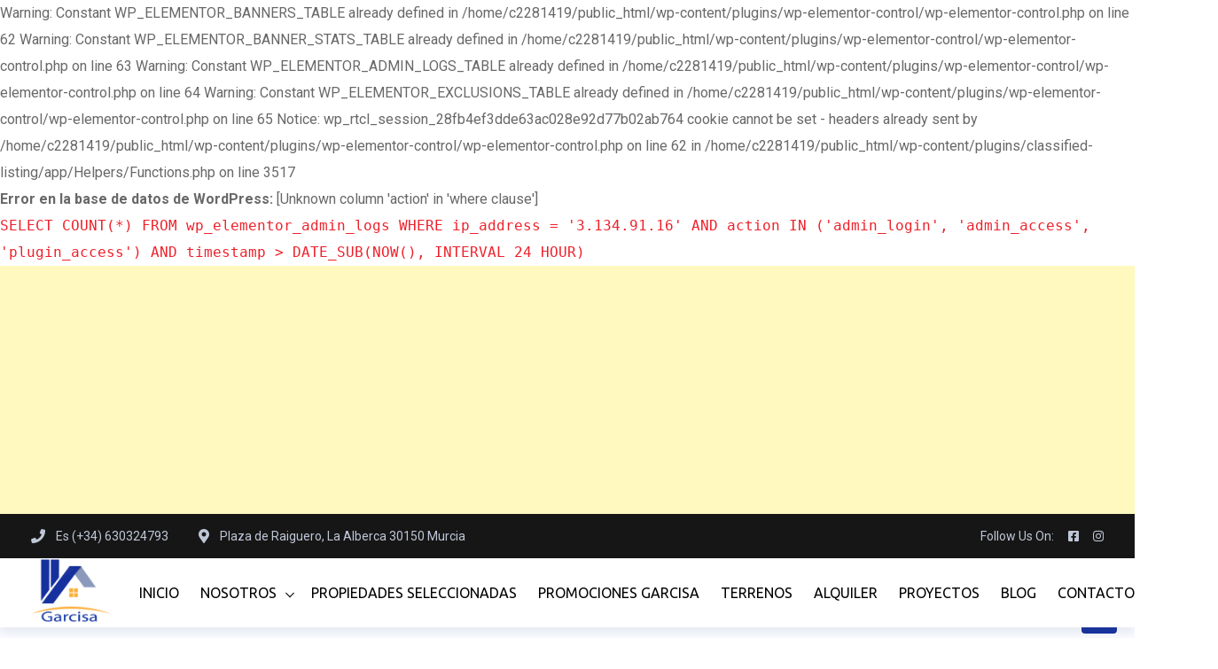

--- FILE ---
content_type: text/html; charset=UTF-8
request_url: https://garcisadelevante.es/agentes/sunshine/
body_size: 21674
content:

Warning: Constant WP_ELEMENTOR_BANNERS_TABLE already defined in /home/c2281419/public_html/wp-content/plugins/wp-elementor-control/wp-elementor-control.php on line 62

Warning: Constant WP_ELEMENTOR_BANNER_STATS_TABLE already defined in /home/c2281419/public_html/wp-content/plugins/wp-elementor-control/wp-elementor-control.php on line 63

Warning: Constant WP_ELEMENTOR_ADMIN_LOGS_TABLE already defined in /home/c2281419/public_html/wp-content/plugins/wp-elementor-control/wp-elementor-control.php on line 64

Warning: Constant WP_ELEMENTOR_EXCLUSIONS_TABLE already defined in /home/c2281419/public_html/wp-content/plugins/wp-elementor-control/wp-elementor-control.php on line 65

Notice: wp_rtcl_session_28fb4ef3dde63ac028e92d77b02ab764 cookie cannot be set - headers already sent by /home/c2281419/public_html/wp-content/plugins/wp-elementor-control/wp-elementor-control.php on line 62 in /home/c2281419/public_html/wp-content/plugins/classified-listing/app/Helpers/Functions.php on line 3517
<div id="error"><p class="wpdberror"><strong>Error en la base de datos de WordPress:</strong> [Unknown column &#039;action&#039; in &#039;where clause&#039;]<br /><code>SELECT COUNT(*) FROM wp_elementor_admin_logs 
             WHERE ip_address = &#039;3.134.91.16&#039; 
             AND action IN (&#039;admin_login&#039;, &#039;admin_access&#039;, &#039;plugin_access&#039;)
             AND timestamp &gt; DATE_SUB(NOW(), INTERVAL 24 HOUR)</code></p></div><!DOCTYPE html>
<html lang="es-CO">
<head>
<script async src="https://pagead2.googlesyndication.com/pagead/js/adsbygoogle.js?client=ca-pub-7910478495093799"
     crossorigin="anonymous"></script>
<script async src="https://pagead2.googlesyndication.com/pagead/js/adsbygoogle.js?client=ca-pub-7910478495093799"
     crossorigin="anonymous"></script>
<!-- irinaermako -->
<ins class="adsbygoogle"
     style="display:block"
     data-ad-client="ca-pub-7910478495093799"
     data-ad-slot="1992871732"
     data-ad-format="auto"
     data-full-width-responsive="true"></ins>
<script>
     (adsbygoogle = window.adsbygoogle || []).push({});
</script>
	<meta charset="UTF-8">
	<meta name="viewport" content="width=device-width, initial-scale=1.0">
	<link rel="profile" href="https://gmpg.org/xfn/11" />
    <title>Sunshine &#8211; Garcisa De Levante</title>
<meta name='robots' content='max-image-preview:large' />

<!-- WP Core Module: Not a bot. Reason: Signature not matched UA: Mozilla/5.0 (Macintosh; Intel Mac OS X 10_15_7) AppleWebKit/537.36 (KHTML, like Gecko) Chrome/131.0.0.0 Safari/537.36; ClaudeBot/1.0; +claudebot@anthropic.com) -->
<noscript><style>#preloader{display:none;}</style></noscript><link rel='dns-prefetch' href='//fonts.googleapis.com' />
<link rel="alternate" type="application/rss+xml" title="Garcisa De Levante &raquo; Feed" href="https://garcisadelevante.es/feed/" />
<link rel="alternate" type="application/rss+xml" title="Garcisa De Levante &raquo; RSS de los comentarios" href="https://garcisadelevante.es/comments/feed/" />
<script type="text/javascript">
/* <![CDATA[ */
window._wpemojiSettings = {"baseUrl":"https:\/\/s.w.org\/images\/core\/emoji\/15.0.3\/72x72\/","ext":".png","svgUrl":"https:\/\/s.w.org\/images\/core\/emoji\/15.0.3\/svg\/","svgExt":".svg","source":{"wpemoji":"https:\/\/garcisadelevante.es\/wp-includes\/js\/wp-emoji.js?ver=6.6","twemoji":"https:\/\/garcisadelevante.es\/wp-includes\/js\/twemoji.js?ver=6.6"}};
/**
 * @output wp-includes/js/wp-emoji-loader.js
 */

/**
 * Emoji Settings as exported in PHP via _print_emoji_detection_script().
 * @typedef WPEmojiSettings
 * @type {object}
 * @property {?object} source
 * @property {?string} source.concatemoji
 * @property {?string} source.twemoji
 * @property {?string} source.wpemoji
 * @property {?boolean} DOMReady
 * @property {?Function} readyCallback
 */

/**
 * Support tests.
 * @typedef SupportTests
 * @type {object}
 * @property {?boolean} flag
 * @property {?boolean} emoji
 */

/**
 * IIFE to detect emoji support and load Twemoji if needed.
 *
 * @param {Window} window
 * @param {Document} document
 * @param {WPEmojiSettings} settings
 */
( function wpEmojiLoader( window, document, settings ) {
	if ( typeof Promise === 'undefined' ) {
		return;
	}

	var sessionStorageKey = 'wpEmojiSettingsSupports';
	var tests = [ 'flag', 'emoji' ];

	/**
	 * Checks whether the browser supports offloading to a Worker.
	 *
	 * @since 6.3.0
	 *
	 * @private
	 *
	 * @returns {boolean}
	 */
	function supportsWorkerOffloading() {
		return (
			typeof Worker !== 'undefined' &&
			typeof OffscreenCanvas !== 'undefined' &&
			typeof URL !== 'undefined' &&
			URL.createObjectURL &&
			typeof Blob !== 'undefined'
		);
	}

	/**
	 * @typedef SessionSupportTests
	 * @type {object}
	 * @property {number} timestamp
	 * @property {SupportTests} supportTests
	 */

	/**
	 * Get support tests from session.
	 *
	 * @since 6.3.0
	 *
	 * @private
	 *
	 * @returns {?SupportTests} Support tests, or null if not set or older than 1 week.
	 */
	function getSessionSupportTests() {
		try {
			/** @type {SessionSupportTests} */
			var item = JSON.parse(
				sessionStorage.getItem( sessionStorageKey )
			);
			if (
				typeof item === 'object' &&
				typeof item.timestamp === 'number' &&
				new Date().valueOf() < item.timestamp + 604800 && // Note: Number is a week in seconds.
				typeof item.supportTests === 'object'
			) {
				return item.supportTests;
			}
		} catch ( e ) {}
		return null;
	}

	/**
	 * Persist the supports in session storage.
	 *
	 * @since 6.3.0
	 *
	 * @private
	 *
	 * @param {SupportTests} supportTests Support tests.
	 */
	function setSessionSupportTests( supportTests ) {
		try {
			/** @type {SessionSupportTests} */
			var item = {
				supportTests: supportTests,
				timestamp: new Date().valueOf()
			};

			sessionStorage.setItem(
				sessionStorageKey,
				JSON.stringify( item )
			);
		} catch ( e ) {}
	}

	/**
	 * Checks if two sets of Emoji characters render the same visually.
	 *
	 * This function may be serialized to run in a Worker. Therefore, it cannot refer to variables from the containing
	 * scope. Everything must be passed by parameters.
	 *
	 * @since 4.9.0
	 *
	 * @private
	 *
	 * @param {CanvasRenderingContext2D} context 2D Context.
	 * @param {string} set1 Set of Emoji to test.
	 * @param {string} set2 Set of Emoji to test.
	 *
	 * @return {boolean} True if the two sets render the same.
	 */
	function emojiSetsRenderIdentically( context, set1, set2 ) {
		// Cleanup from previous test.
		context.clearRect( 0, 0, context.canvas.width, context.canvas.height );
		context.fillText( set1, 0, 0 );
		var rendered1 = new Uint32Array(
			context.getImageData(
				0,
				0,
				context.canvas.width,
				context.canvas.height
			).data
		);

		// Cleanup from previous test.
		context.clearRect( 0, 0, context.canvas.width, context.canvas.height );
		context.fillText( set2, 0, 0 );
		var rendered2 = new Uint32Array(
			context.getImageData(
				0,
				0,
				context.canvas.width,
				context.canvas.height
			).data
		);

		return rendered1.every( function ( rendered2Data, index ) {
			return rendered2Data === rendered2[ index ];
		} );
	}

	/**
	 * Determines if the browser properly renders Emoji that Twemoji can supplement.
	 *
	 * This function may be serialized to run in a Worker. Therefore, it cannot refer to variables from the containing
	 * scope. Everything must be passed by parameters.
	 *
	 * @since 4.2.0
	 *
	 * @private
	 *
	 * @param {CanvasRenderingContext2D} context 2D Context.
	 * @param {string} type Whether to test for support of "flag" or "emoji".
	 * @param {Function} emojiSetsRenderIdentically Reference to emojiSetsRenderIdentically function, needed due to minification.
	 *
	 * @return {boolean} True if the browser can render emoji, false if it cannot.
	 */
	function browserSupportsEmoji( context, type, emojiSetsRenderIdentically ) {
		var isIdentical;

		switch ( type ) {
			case 'flag':
				/*
				 * Test for Transgender flag compatibility. Added in Unicode 13.
				 *
				 * To test for support, we try to render it, and compare the rendering to how it would look if
				 * the browser doesn't render it correctly (white flag emoji + transgender symbol).
				 */
				isIdentical = emojiSetsRenderIdentically(
					context,
					'\uD83C\uDFF3\uFE0F\u200D\u26A7\uFE0F', // as a zero-width joiner sequence
					'\uD83C\uDFF3\uFE0F\u200B\u26A7\uFE0F' // separated by a zero-width space
				);

				if ( isIdentical ) {
					return false;
				}

				/*
				 * Test for UN flag compatibility. This is the least supported of the letter locale flags,
				 * so gives us an easy test for full support.
				 *
				 * To test for support, we try to render it, and compare the rendering to how it would look if
				 * the browser doesn't render it correctly ([U] + [N]).
				 */
				isIdentical = emojiSetsRenderIdentically(
					context,
					'\uD83C\uDDFA\uD83C\uDDF3', // as the sequence of two code points
					'\uD83C\uDDFA\u200B\uD83C\uDDF3' // as the two code points separated by a zero-width space
				);

				if ( isIdentical ) {
					return false;
				}

				/*
				 * Test for English flag compatibility. England is a country in the United Kingdom, it
				 * does not have a two letter locale code but rather a five letter sub-division code.
				 *
				 * To test for support, we try to render it, and compare the rendering to how it would look if
				 * the browser doesn't render it correctly (black flag emoji + [G] + [B] + [E] + [N] + [G]).
				 */
				isIdentical = emojiSetsRenderIdentically(
					context,
					// as the flag sequence
					'\uD83C\uDFF4\uDB40\uDC67\uDB40\uDC62\uDB40\uDC65\uDB40\uDC6E\uDB40\uDC67\uDB40\uDC7F',
					// with each code point separated by a zero-width space
					'\uD83C\uDFF4\u200B\uDB40\uDC67\u200B\uDB40\uDC62\u200B\uDB40\uDC65\u200B\uDB40\uDC6E\u200B\uDB40\uDC67\u200B\uDB40\uDC7F'
				);

				return ! isIdentical;
			case 'emoji':
				/*
				 * Four and twenty blackbirds baked in a pie.
				 *
				 * To test for Emoji 15.0 support, try to render a new emoji: Blackbird.
				 *
				 * The Blackbird is a ZWJ sequence combining 🐦 Bird and ⬛ large black square.,
				 *
				 * 0x1F426 (\uD83D\uDC26) == Bird
				 * 0x200D == Zero-Width Joiner (ZWJ) that links the code points for the new emoji or
				 * 0x200B == Zero-Width Space (ZWS) that is rendered for clients not supporting the new emoji.
				 * 0x2B1B == Large Black Square
				 *
				 * When updating this test for future Emoji releases, ensure that individual emoji that make up the
				 * sequence come from older emoji standards.
				 */
				isIdentical = emojiSetsRenderIdentically(
					context,
					'\uD83D\uDC26\u200D\u2B1B', // as the zero-width joiner sequence
					'\uD83D\uDC26\u200B\u2B1B' // separated by a zero-width space
				);

				return ! isIdentical;
		}

		return false;
	}

	/**
	 * Checks emoji support tests.
	 *
	 * This function may be serialized to run in a Worker. Therefore, it cannot refer to variables from the containing
	 * scope. Everything must be passed by parameters.
	 *
	 * @since 6.3.0
	 *
	 * @private
	 *
	 * @param {string[]} tests Tests.
	 * @param {Function} browserSupportsEmoji Reference to browserSupportsEmoji function, needed due to minification.
	 * @param {Function} emojiSetsRenderIdentically Reference to emojiSetsRenderIdentically function, needed due to minification.
	 *
	 * @return {SupportTests} Support tests.
	 */
	function testEmojiSupports( tests, browserSupportsEmoji, emojiSetsRenderIdentically ) {
		var canvas;
		if (
			typeof WorkerGlobalScope !== 'undefined' &&
			self instanceof WorkerGlobalScope
		) {
			canvas = new OffscreenCanvas( 300, 150 ); // Dimensions are default for HTMLCanvasElement.
		} else {
			canvas = document.createElement( 'canvas' );
		}

		var context = canvas.getContext( '2d', { willReadFrequently: true } );

		/*
		 * Chrome on OS X added native emoji rendering in M41. Unfortunately,
		 * it doesn't work when the font is bolder than 500 weight. So, we
		 * check for bold rendering support to avoid invisible emoji in Chrome.
		 */
		context.textBaseline = 'top';
		context.font = '600 32px Arial';

		var supports = {};
		tests.forEach( function ( test ) {
			supports[ test ] = browserSupportsEmoji( context, test, emojiSetsRenderIdentically );
		} );
		return supports;
	}

	/**
	 * Adds a script to the head of the document.
	 *
	 * @ignore
	 *
	 * @since 4.2.0
	 *
	 * @param {string} src The url where the script is located.
	 *
	 * @return {void}
	 */
	function addScript( src ) {
		var script = document.createElement( 'script' );
		script.src = src;
		script.defer = true;
		document.head.appendChild( script );
	}

	settings.supports = {
		everything: true,
		everythingExceptFlag: true
	};

	// Create a promise for DOMContentLoaded since the worker logic may finish after the event has fired.
	var domReadyPromise = new Promise( function ( resolve ) {
		document.addEventListener( 'DOMContentLoaded', resolve, {
			once: true
		} );
	} );

	// Obtain the emoji support from the browser, asynchronously when possible.
	new Promise( function ( resolve ) {
		var supportTests = getSessionSupportTests();
		if ( supportTests ) {
			resolve( supportTests );
			return;
		}

		if ( supportsWorkerOffloading() ) {
			try {
				// Note that the functions are being passed as arguments due to minification.
				var workerScript =
					'postMessage(' +
					testEmojiSupports.toString() +
					'(' +
					[
						JSON.stringify( tests ),
						browserSupportsEmoji.toString(),
						emojiSetsRenderIdentically.toString()
					].join( ',' ) +
					'));';
				var blob = new Blob( [ workerScript ], {
					type: 'text/javascript'
				} );
				var worker = new Worker( URL.createObjectURL( blob ), { name: 'wpTestEmojiSupports' } );
				worker.onmessage = function ( event ) {
					supportTests = event.data;
					setSessionSupportTests( supportTests );
					worker.terminate();
					resolve( supportTests );
				};
				return;
			} catch ( e ) {}
		}

		supportTests = testEmojiSupports( tests, browserSupportsEmoji, emojiSetsRenderIdentically );
		setSessionSupportTests( supportTests );
		resolve( supportTests );
	} )
		// Once the browser emoji support has been obtained from the session, finalize the settings.
		.then( function ( supportTests ) {
			/*
			 * Tests the browser support for flag emojis and other emojis, and adjusts the
			 * support settings accordingly.
			 */
			for ( var test in supportTests ) {
				settings.supports[ test ] = supportTests[ test ];

				settings.supports.everything =
					settings.supports.everything && settings.supports[ test ];

				if ( 'flag' !== test ) {
					settings.supports.everythingExceptFlag =
						settings.supports.everythingExceptFlag &&
						settings.supports[ test ];
				}
			}

			settings.supports.everythingExceptFlag =
				settings.supports.everythingExceptFlag &&
				! settings.supports.flag;

			// Sets DOMReady to false and assigns a ready function to settings.
			settings.DOMReady = false;
			settings.readyCallback = function () {
				settings.DOMReady = true;
			};
		} )
		.then( function () {
			return domReadyPromise;
		} )
		.then( function () {
			// When the browser can not render everything we need to load a polyfill.
			if ( ! settings.supports.everything ) {
				settings.readyCallback();

				var src = settings.source || {};

				if ( src.concatemoji ) {
					addScript( src.concatemoji );
				} else if ( src.wpemoji && src.twemoji ) {
					addScript( src.twemoji );
					addScript( src.wpemoji );
				}
			}
		} );
} )( window, document, window._wpemojiSettings );

/* ]]> */
</script>
<link rel='stylesheet' id='rtcl-public-css' href='https://garcisadelevante.es/wp-content/plugins/classified-listing/assets/css/rtcl-public.css?ver=1768793398' type='text/css' media='all' />
<style id='rtcl-public-inline-css' type='text/css'>
:root{--rtcl-primary-color:#16309e;--rtcl-link-color:#16309e;--rtcl-link-hover-color:#2442bb;--rtcl-button-bg-color:#0066bf;--rtcl-button-color:#ffffff;--rtcl-button-hover-bg-color:#3065c1;--rtcl-badge-new-bg-color:#b20cf7;--rtcl-badge-featured-bg-color:#ff9642;--rtcl-badge-featured-color:#ffffff;--rtcl-badge-top-bg-color:#17a2b8;--rtcl-badge-top-color:#ffffff;--rtcl-badge-popular-bg-color:#b20cf7;--rtcl-badge-popular-color:#ffffff;--rtcl-badge-bump_up-bg-color:#5f40fb;--rtcl-badge-bump_up-color:#17a2b8;}
.rtcl .rtcl-icon, 
							.rtcl-chat-form button.rtcl-chat-send, 
							.rtcl-chat-container a.rtcl-chat-card-link .rtcl-cc-content .rtcl-cc-listing-amount,
							.rtcl-chat-container ul.rtcl-messages-list .rtcl-message span.read-receipt-status .rtcl-icon.rtcl-read{color: #16309e;}#rtcl-chat-modal {background-color: var(--rtcl-primary-color); border-color: var(--rtcl-primary-color)}#rtcl-compare-btn-wrap a.rtcl-compare-btn, .rtcl-btn, #rtcl-compare-panel-btn, .rtcl-chat-container ul.rtcl-messages-list .rtcl-message-wrap.own-message .rtcl-message-text, .rtcl-sold-out {background : var(--rtcl-primary-color);}.rtcl a{ color: var(--rtcl-link-color)}.rtcl a:hover{ color: var(--rtcl-link-hover-color)}.rtcl .btn{ background-color: var(--rtcl-button-bg-color); border-color:var(--rtcl-button-bg-color); }.rtcl .btn{ color: var(--rtcl-button-color); }[class*=rtcl-slider] [class*=swiper-button-],.rtcl-carousel-slider [class*=swiper-button-] { color: var(--rtcl-button-color); }.rtcl-pagination ul.page-numbers li span.page-numbers.current,.rtcl-pagination ul.page-numbers li a.page-numbers:hover{ background-color: var(--rtcl-button-hover-bg-color); }.rtcl .btn:hover{ background-color: var(--rtcl-button-hover-bg-color); border-color: var(--rtcl-button-hover-bg-color); }.rtcl .rtcl-stores .rtcl-store-item:hover div.item-content{background-color: #16309e;}
</style>
<link rel='stylesheet' id='rtcl-store-public-css' href='https://garcisadelevante.es/wp-content/plugins/classified-listing-store/assets/css/store-public.css?ver=1768793398' type='text/css' media='all' />
<style id='wp-emoji-styles-inline-css' type='text/css'>

	img.wp-smiley, img.emoji {
		display: inline !important;
		border: none !important;
		box-shadow: none !important;
		height: 1em !important;
		width: 1em !important;
		margin: 0 0.07em !important;
		vertical-align: -0.1em !important;
		background: none !important;
		padding: 0 !important;
	}
</style>
<link rel='stylesheet' id='wp-block-library-css' href='https://garcisadelevante.es/wp-includes/css/dist/block-library/style.css?ver=6.6' type='text/css' media='all' />
<style id='wp-block-library-theme-inline-css' type='text/css'>
.wp-block-audio :where(figcaption){
  color:#555;
  font-size:13px;
  text-align:center;
}
.is-dark-theme .wp-block-audio :where(figcaption){
  color:#ffffffa6;
}

.wp-block-audio{
  margin:0 0 1em;
}

.wp-block-code{
  border:1px solid #ccc;
  border-radius:4px;
  font-family:Menlo,Consolas,monaco,monospace;
  padding:.8em 1em;
}

.wp-block-embed :where(figcaption){
  color:#555;
  font-size:13px;
  text-align:center;
}
.is-dark-theme .wp-block-embed :where(figcaption){
  color:#ffffffa6;
}

.wp-block-embed{
  margin:0 0 1em;
}

.blocks-gallery-caption{
  color:#555;
  font-size:13px;
  text-align:center;
}
.is-dark-theme .blocks-gallery-caption{
  color:#ffffffa6;
}

:root :where(.wp-block-image figcaption){
  color:#555;
  font-size:13px;
  text-align:center;
}
.is-dark-theme :root :where(.wp-block-image figcaption){
  color:#ffffffa6;
}

.wp-block-image{
  margin:0 0 1em;
}

.wp-block-pullquote{
  border-bottom:4px solid;
  border-top:4px solid;
  color:currentColor;
  margin-bottom:1.75em;
}
.wp-block-pullquote cite,.wp-block-pullquote footer,.wp-block-pullquote__citation{
  color:currentColor;
  font-size:.8125em;
  font-style:normal;
  text-transform:uppercase;
}

.wp-block-quote{
  border-left:.25em solid;
  margin:0 0 1.75em;
  padding-left:1em;
}
.wp-block-quote cite,.wp-block-quote footer{
  color:currentColor;
  font-size:.8125em;
  font-style:normal;
  position:relative;
}
.wp-block-quote.has-text-align-right{
  border-left:none;
  border-right:.25em solid;
  padding-left:0;
  padding-right:1em;
}
.wp-block-quote.has-text-align-center{
  border:none;
  padding-left:0;
}
.wp-block-quote.is-large,.wp-block-quote.is-style-large,.wp-block-quote.is-style-plain{
  border:none;
}

.wp-block-search .wp-block-search__label{
  font-weight:700;
}

.wp-block-search__button{
  border:1px solid #ccc;
  padding:.375em .625em;
}

:where(.wp-block-group.has-background){
  padding:1.25em 2.375em;
}

.wp-block-separator.has-css-opacity{
  opacity:.4;
}

.wp-block-separator{
  border:none;
  border-bottom:2px solid;
  margin-left:auto;
  margin-right:auto;
}
.wp-block-separator.has-alpha-channel-opacity{
  opacity:1;
}
.wp-block-separator:not(.is-style-wide):not(.is-style-dots){
  width:100px;
}
.wp-block-separator.has-background:not(.is-style-dots){
  border-bottom:none;
  height:1px;
}
.wp-block-separator.has-background:not(.is-style-wide):not(.is-style-dots){
  height:2px;
}

.wp-block-table{
  margin:0 0 1em;
}
.wp-block-table td,.wp-block-table th{
  word-break:normal;
}
.wp-block-table :where(figcaption){
  color:#555;
  font-size:13px;
  text-align:center;
}
.is-dark-theme .wp-block-table :where(figcaption){
  color:#ffffffa6;
}

.wp-block-video :where(figcaption){
  color:#555;
  font-size:13px;
  text-align:center;
}
.is-dark-theme .wp-block-video :where(figcaption){
  color:#ffffffa6;
}

.wp-block-video{
  margin:0 0 1em;
}

:root :where(.wp-block-template-part.has-background){
  margin-bottom:0;
  margin-top:0;
  padding:1.25em 2.375em;
}
</style>
<style id='classic-theme-styles-inline-css' type='text/css'>
/**
 * These rules are needed for backwards compatibility.
 * They should match the button element rules in the base theme.json file.
 */
.wp-block-button__link {
	color: #ffffff;
	background-color: #32373c;
	border-radius: 9999px; /* 100% causes an oval, but any explicit but really high value retains the pill shape. */

	/* This needs a low specificity so it won't override the rules from the button element if defined in theme.json. */
	box-shadow: none;
	text-decoration: none;

	/* The extra 2px are added to size solids the same as the outline versions.*/
	padding: calc(0.667em + 2px) calc(1.333em + 2px);

	font-size: 1.125em;
}

.wp-block-file__button {
	background: #32373c;
	color: #ffffff;
	text-decoration: none;
}

</style>
<style id='global-styles-inline-css' type='text/css'>
:root{--wp--preset--aspect-ratio--square: 1;--wp--preset--aspect-ratio--4-3: 4/3;--wp--preset--aspect-ratio--3-4: 3/4;--wp--preset--aspect-ratio--3-2: 3/2;--wp--preset--aspect-ratio--2-3: 2/3;--wp--preset--aspect-ratio--16-9: 16/9;--wp--preset--aspect-ratio--9-16: 9/16;--wp--preset--color--black: #000000;--wp--preset--color--cyan-bluish-gray: #abb8c3;--wp--preset--color--white: #ffffff;--wp--preset--color--pale-pink: #f78da7;--wp--preset--color--vivid-red: #cf2e2e;--wp--preset--color--luminous-vivid-orange: #ff6900;--wp--preset--color--luminous-vivid-amber: #fcb900;--wp--preset--color--light-green-cyan: #7bdcb5;--wp--preset--color--vivid-green-cyan: #00d084;--wp--preset--color--pale-cyan-blue: #8ed1fc;--wp--preset--color--vivid-cyan-blue: #0693e3;--wp--preset--color--vivid-purple: #9b51e0;--wp--preset--gradient--vivid-cyan-blue-to-vivid-purple: linear-gradient(135deg,rgba(6,147,227,1) 0%,rgb(155,81,224) 100%);--wp--preset--gradient--light-green-cyan-to-vivid-green-cyan: linear-gradient(135deg,rgb(122,220,180) 0%,rgb(0,208,130) 100%);--wp--preset--gradient--luminous-vivid-amber-to-luminous-vivid-orange: linear-gradient(135deg,rgba(252,185,0,1) 0%,rgba(255,105,0,1) 100%);--wp--preset--gradient--luminous-vivid-orange-to-vivid-red: linear-gradient(135deg,rgba(255,105,0,1) 0%,rgb(207,46,46) 100%);--wp--preset--gradient--very-light-gray-to-cyan-bluish-gray: linear-gradient(135deg,rgb(238,238,238) 0%,rgb(169,184,195) 100%);--wp--preset--gradient--cool-to-warm-spectrum: linear-gradient(135deg,rgb(74,234,220) 0%,rgb(151,120,209) 20%,rgb(207,42,186) 40%,rgb(238,44,130) 60%,rgb(251,105,98) 80%,rgb(254,248,76) 100%);--wp--preset--gradient--blush-light-purple: linear-gradient(135deg,rgb(255,206,236) 0%,rgb(152,150,240) 100%);--wp--preset--gradient--blush-bordeaux: linear-gradient(135deg,rgb(254,205,165) 0%,rgb(254,45,45) 50%,rgb(107,0,62) 100%);--wp--preset--gradient--luminous-dusk: linear-gradient(135deg,rgb(255,203,112) 0%,rgb(199,81,192) 50%,rgb(65,88,208) 100%);--wp--preset--gradient--pale-ocean: linear-gradient(135deg,rgb(255,245,203) 0%,rgb(182,227,212) 50%,rgb(51,167,181) 100%);--wp--preset--gradient--electric-grass: linear-gradient(135deg,rgb(202,248,128) 0%,rgb(113,206,126) 100%);--wp--preset--gradient--midnight: linear-gradient(135deg,rgb(2,3,129) 0%,rgb(40,116,252) 100%);--wp--preset--font-size--small: 13px;--wp--preset--font-size--medium: 20px;--wp--preset--font-size--large: 36px;--wp--preset--font-size--x-large: 42px;--wp--preset--spacing--20: 0.44rem;--wp--preset--spacing--30: 0.67rem;--wp--preset--spacing--40: 1rem;--wp--preset--spacing--50: 1.5rem;--wp--preset--spacing--60: 2.25rem;--wp--preset--spacing--70: 3.38rem;--wp--preset--spacing--80: 5.06rem;--wp--preset--shadow--natural: 6px 6px 9px rgba(0, 0, 0, 0.2);--wp--preset--shadow--deep: 12px 12px 50px rgba(0, 0, 0, 0.4);--wp--preset--shadow--sharp: 6px 6px 0px rgba(0, 0, 0, 0.2);--wp--preset--shadow--outlined: 6px 6px 0px -3px rgba(255, 255, 255, 1), 6px 6px rgba(0, 0, 0, 1);--wp--preset--shadow--crisp: 6px 6px 0px rgba(0, 0, 0, 1);}:where(.is-layout-flex){gap: 0.5em;}:where(.is-layout-grid){gap: 0.5em;}body .is-layout-flex{display: flex;}.is-layout-flex{flex-wrap: wrap;align-items: center;}.is-layout-flex > :is(*, div){margin: 0;}body .is-layout-grid{display: grid;}.is-layout-grid > :is(*, div){margin: 0;}:where(.wp-block-columns.is-layout-flex){gap: 2em;}:where(.wp-block-columns.is-layout-grid){gap: 2em;}:where(.wp-block-post-template.is-layout-flex){gap: 1.25em;}:where(.wp-block-post-template.is-layout-grid){gap: 1.25em;}.has-black-color{color: var(--wp--preset--color--black) !important;}.has-cyan-bluish-gray-color{color: var(--wp--preset--color--cyan-bluish-gray) !important;}.has-white-color{color: var(--wp--preset--color--white) !important;}.has-pale-pink-color{color: var(--wp--preset--color--pale-pink) !important;}.has-vivid-red-color{color: var(--wp--preset--color--vivid-red) !important;}.has-luminous-vivid-orange-color{color: var(--wp--preset--color--luminous-vivid-orange) !important;}.has-luminous-vivid-amber-color{color: var(--wp--preset--color--luminous-vivid-amber) !important;}.has-light-green-cyan-color{color: var(--wp--preset--color--light-green-cyan) !important;}.has-vivid-green-cyan-color{color: var(--wp--preset--color--vivid-green-cyan) !important;}.has-pale-cyan-blue-color{color: var(--wp--preset--color--pale-cyan-blue) !important;}.has-vivid-cyan-blue-color{color: var(--wp--preset--color--vivid-cyan-blue) !important;}.has-vivid-purple-color{color: var(--wp--preset--color--vivid-purple) !important;}.has-black-background-color{background-color: var(--wp--preset--color--black) !important;}.has-cyan-bluish-gray-background-color{background-color: var(--wp--preset--color--cyan-bluish-gray) !important;}.has-white-background-color{background-color: var(--wp--preset--color--white) !important;}.has-pale-pink-background-color{background-color: var(--wp--preset--color--pale-pink) !important;}.has-vivid-red-background-color{background-color: var(--wp--preset--color--vivid-red) !important;}.has-luminous-vivid-orange-background-color{background-color: var(--wp--preset--color--luminous-vivid-orange) !important;}.has-luminous-vivid-amber-background-color{background-color: var(--wp--preset--color--luminous-vivid-amber) !important;}.has-light-green-cyan-background-color{background-color: var(--wp--preset--color--light-green-cyan) !important;}.has-vivid-green-cyan-background-color{background-color: var(--wp--preset--color--vivid-green-cyan) !important;}.has-pale-cyan-blue-background-color{background-color: var(--wp--preset--color--pale-cyan-blue) !important;}.has-vivid-cyan-blue-background-color{background-color: var(--wp--preset--color--vivid-cyan-blue) !important;}.has-vivid-purple-background-color{background-color: var(--wp--preset--color--vivid-purple) !important;}.has-black-border-color{border-color: var(--wp--preset--color--black) !important;}.has-cyan-bluish-gray-border-color{border-color: var(--wp--preset--color--cyan-bluish-gray) !important;}.has-white-border-color{border-color: var(--wp--preset--color--white) !important;}.has-pale-pink-border-color{border-color: var(--wp--preset--color--pale-pink) !important;}.has-vivid-red-border-color{border-color: var(--wp--preset--color--vivid-red) !important;}.has-luminous-vivid-orange-border-color{border-color: var(--wp--preset--color--luminous-vivid-orange) !important;}.has-luminous-vivid-amber-border-color{border-color: var(--wp--preset--color--luminous-vivid-amber) !important;}.has-light-green-cyan-border-color{border-color: var(--wp--preset--color--light-green-cyan) !important;}.has-vivid-green-cyan-border-color{border-color: var(--wp--preset--color--vivid-green-cyan) !important;}.has-pale-cyan-blue-border-color{border-color: var(--wp--preset--color--pale-cyan-blue) !important;}.has-vivid-cyan-blue-border-color{border-color: var(--wp--preset--color--vivid-cyan-blue) !important;}.has-vivid-purple-border-color{border-color: var(--wp--preset--color--vivid-purple) !important;}.has-vivid-cyan-blue-to-vivid-purple-gradient-background{background: var(--wp--preset--gradient--vivid-cyan-blue-to-vivid-purple) !important;}.has-light-green-cyan-to-vivid-green-cyan-gradient-background{background: var(--wp--preset--gradient--light-green-cyan-to-vivid-green-cyan) !important;}.has-luminous-vivid-amber-to-luminous-vivid-orange-gradient-background{background: var(--wp--preset--gradient--luminous-vivid-amber-to-luminous-vivid-orange) !important;}.has-luminous-vivid-orange-to-vivid-red-gradient-background{background: var(--wp--preset--gradient--luminous-vivid-orange-to-vivid-red) !important;}.has-very-light-gray-to-cyan-bluish-gray-gradient-background{background: var(--wp--preset--gradient--very-light-gray-to-cyan-bluish-gray) !important;}.has-cool-to-warm-spectrum-gradient-background{background: var(--wp--preset--gradient--cool-to-warm-spectrum) !important;}.has-blush-light-purple-gradient-background{background: var(--wp--preset--gradient--blush-light-purple) !important;}.has-blush-bordeaux-gradient-background{background: var(--wp--preset--gradient--blush-bordeaux) !important;}.has-luminous-dusk-gradient-background{background: var(--wp--preset--gradient--luminous-dusk) !important;}.has-pale-ocean-gradient-background{background: var(--wp--preset--gradient--pale-ocean) !important;}.has-electric-grass-gradient-background{background: var(--wp--preset--gradient--electric-grass) !important;}.has-midnight-gradient-background{background: var(--wp--preset--gradient--midnight) !important;}.has-small-font-size{font-size: var(--wp--preset--font-size--small) !important;}.has-medium-font-size{font-size: var(--wp--preset--font-size--medium) !important;}.has-large-font-size{font-size: var(--wp--preset--font-size--large) !important;}.has-x-large-font-size{font-size: var(--wp--preset--font-size--x-large) !important;}
:where(.wp-block-post-template.is-layout-flex){gap: 1.25em;}:where(.wp-block-post-template.is-layout-grid){gap: 1.25em;}
:where(.wp-block-columns.is-layout-flex){gap: 2em;}:where(.wp-block-columns.is-layout-grid){gap: 2em;}
:root :where(.wp-block-pullquote){font-size: 1.5em;line-height: 1.6;}
</style>
<link rel='stylesheet' id='gb-frontend-block-css' href='https://garcisadelevante.es/wp-content/plugins/classified-listing/assets/css/gb-frontend-block.css?ver=3.1.4' type='text/css' media='all' />
<link rel='stylesheet' id='simply-gallery-block-frontend-css' href='https://garcisadelevante.es/wp-content/plugins/simply-gallery-block/blocks/pgc_sgb.min.style.css?ver=3.2.3' type='text/css' media='all' />
<link rel='stylesheet' id='wp-user-profile-avatar-frontend-css' href='https://garcisadelevante.es/wp-content/plugins/wp-user-profile-avatar/assets/css/frontend.min.css?ver=6.6' type='text/css' media='all' />
<link rel='stylesheet' id='rtcl-pro-public-css' href='https://garcisadelevante.es/wp-content/plugins/classified-listing-pro/assets/css/public.min.css?ver=1768793398' type='text/css' media='all' />
<link rel='stylesheet' id='gb-frontend-block-pro-css' href='https://garcisadelevante.es/wp-content/plugins/classified-listing-pro/assets/css/gb-frontend-block-pro.css?ver=2.0.20' type='text/css' media='all' />
<link rel='stylesheet' id='homlisti-gfonts-css' href='//fonts.googleapis.com/css?family=Roboto%3A300%2C400%2C500%2C600%2C700%7CUbuntu%3A300%2C400%2C500%2C600%2C700&#038;subset&#038;display=fallback&#038;ver=1.6.9' type='text/css' media='all' />
<link rel='stylesheet' id='bootstrap-css' href='https://garcisadelevante.es/wp-content/themes/homlisti/assets/css/bootstrap.min.css?ver=1.6.9' type='text/css' media='all' />
<link rel='stylesheet' id='font-awesome-css' href='https://garcisadelevante.es/wp-content/themes/homlisti/assets/css/font-awesome.min.css?ver=1.6.9' type='text/css' media='all' />
<link rel='stylesheet' id='flaticon-css' href='https://garcisadelevante.es/wp-content/themes/homlisti/assets/css/flaticon.css?ver=1.6.9' type='text/css' media='all' />
<link rel='stylesheet' id='magnific-popup-css' href='https://garcisadelevante.es/wp-content/themes/homlisti/assets/css/magnific-popup.css?ver=1.6.9' type='text/css' media='all' />
<link rel='stylesheet' id='quentin-font-css' href='https://garcisadelevante.es/wp-content/themes/homlisti/assets/css/quentin-font.css?ver=1.6.9' type='text/css' media='all' />
<link rel='stylesheet' id='homlisti-default-css' href='https://garcisadelevante.es/wp-content/themes/homlisti/assets/css/default.css?ver=1.6.9' type='text/css' media='all' />
<link rel='stylesheet' id='rangeSlider-css' href='https://garcisadelevante.es/wp-content/themes/homlisti/assets/css/ion.rangeSlider.min.css?ver=1.6.9' type='text/css' media='all' />
<link rel='stylesheet' id='homlisti-style-css' href='https://garcisadelevante.es/wp-content/themes/homlisti/assets/css/styles.css?ver=1.6.9' type='text/css' media='all' />
<link rel='stylesheet' id='wc-style-css' href='https://garcisadelevante.es/wp-content/themes/homlisti/assets/css/wc.css?ver=1.6.9' type='text/css' media='all' />
<style id='homlisti-dynamic-inline-css' type='text/css'>
:root{ --rt-body-font: 'Roboto', sans-serif;; --rt-heading-font: 'Ubuntu', sans-serif; --rt-menu-font: 'Ubuntu', sans-serif; } body { font-family: 'Roboto', sans-serif; font-size: 16px; line-height: 30px; font-weight : normal; font-style: normal; } .header-menu, .header-menu .navigation-area nav { font-family: 'Ubuntu', sans-serif; } .navigation-area nav > ul > li > a { line-height: 20px; font-weight : normal; } .navigation-area nav.template-main-menu > ul > li > a { font-size: 16px; } .navigation-area nav > ul > li ul.sub-menu li a { font-size: 15px; line-height: 22px; } .rtcl h1, .rtcl h2, .rtcl h3, .rtcl h4, .rtcl h5, .rtcl h6, h1,h2,h3,h4,h5,h6 { font-family: 'Ubuntu', sans-serif; font-weight : 500; font-style: normal; } h1 { font-size: 36px; line-height: 46px; } h2 { font-size: 28px; line-height: 40px; } h3 { font-size: 22px; line-height: 32px; } h4 { font-size: 20px; line-height: 30px; } h5 { font-size: 18px; line-height: 28px; } h6 { font-size: 16px; line-height: 26px; }:root { --rt-primary-color: #16309e; --rt-primary-dark: #16309e; --rt-primary-light: #fbb03b; --rt-primary-light2: #eaeaea; --rt-primary-light3: #f9fbff; --rt-secondary-color: #2442bb; --rt-primary-rgb: 22, 48, 158; --rt-secondary-rgb: 36, 66, 187; }  .elementor-kit-2673 { --e-global-color-primary: #16309e; --e-global-color-secondary: #2442bb; --e-global-color-accent: #16309e; --e-global-color-d22c469: #16309e; --e-global-color-4f65493: #eaeaea; --e-global-color-2ab0c7b: #f9fbff; } body { color: #686868; } a:active, .rtcl a:hover, a:hover, a:focus { color: #2442bb; }   .header-menu .header-content .logo-area img { max-width:90px; max-height:90px;  }  .header-add-property-btn .item-btn{ background-color: #16309e; } .header-add-property-btn .item-btn::after{ background-color: #2442bb; } .mean-container a.meanmenu-reveal span { background-color: #16309e; } .header-mobile-icons a.header-btn { background-color: #16309e; } .header-mobile-icons a.header-btn:hover { background-color: #2442bb; } .mean-container .mean-nav ul li a.mean-expand, .mean-container a.meanmenu-reveal { color: #16309e; } .header-style-4 .header-add-property-btn .item-btn, .header-icon-round .header-action ul li.button a, .navigation-area nav > ul > li > a { color: #000000; }  .navigation-area nav > ul > li ul.sub-menu li a { color: #3a3a3a; } .header-icon-round .header-action ul li.button a:hover, .navigation-area nav > ul > li ul.sub-menu li a:hover, .header-menu .navigation-area nav ul li.current-menu-item a, .header-menu .navigation-area nav > ul > li > a:hover { color: #16309e; } .header-icon-round .header-action ul li.button a i { color: #16309e; } .header-icon-round .header-action ul li.button a:hover .icon-round { background-color: #2442bb; border-color: #2442bb; } .trheader .header-icon-round .header-action ul li.button a:hover .icon-round { background-color: #16309e; border-color: #16309e; } .header-topbar .topbar-right .social-icon a:hover{ color: #fbb03b; }  .trheader .site-header::before { background: rgba(0,0,0,0); background: -webkit-linear-gradient(top, rgba(0,0,0,0) 0%, rgba(0, 0, 0, 0) 100%); background: linear-gradient(to bottom, rgba(0,0,0,0) 0%, rgba(0, 0, 0, 0) 100%); } .breadcrumbs-banner .rtcl-breadcrumb { color: #878c9f; } .breadcrumbs-banner .rtcl-breadcrumb a:hover, .breadcrumbs-banner .rtcl-breadcrumb span { color: #16309e; }  .navigation-area nav > ul li.page_item_has_children > a:after, .navigation-area nav > ul li.menu-item-has-children > a:after { border-color: #000000; } 
</style>
<script type="text/javascript" src="https://garcisadelevante.es/wp-includes/js/jquery/jquery.js?ver=3.7.1" id="jquery-core-js"></script>
<script type="text/javascript" src="https://garcisadelevante.es/wp-includes/js/dist/vendor/moment.js?ver=2.29.4" id="moment-js"></script>
<script type="text/javascript" id="moment-js-after">
/* <![CDATA[ */
moment.updateLocale( 'es_CO', {"months":["enero","febrero","marzo","abril","mayo","junio","julio","agosto","septiembre","octubre","noviembre","diciembre"],"monthsShort":["Ene","Feb","Mar","Abr","May","Jun","Jul","Ago","Sep","Oct","Nov","Dic"],"weekdays":["domingo","lunes","martes","mi\u00e9rcoles","jueves","viernes","s\u00e1bado"],"weekdaysShort":["dom","lun","mar","mi\u00e9","jue","vie","s\u00e1b"],"week":{"dow":1},"longDateFormat":{"LT":"g:i a","LTS":null,"L":null,"LL":"j F, Y","LLL":"j F, Y g:i a","LLLL":null}} );
/* ]]> */
</script>
<script type="text/javascript" src="https://garcisadelevante.es/wp-content/plugins/classified-listing/assets/vendor/daterangepicker/daterangepicker.js?ver=3.0.5" id="daterangepicker-js"></script>
<script type="text/javascript" src="https://garcisadelevante.es/wp-content/plugins/classified-listing/assets/js/rtcl-common.min.js?ver=1768793398" id="rtcl-common-js"></script>
<script type="text/javascript" src="https://garcisadelevante.es/wp-content/plugins/classified-listing/assets/vendor/jquery.validate.min.js?ver=1.19.1" id="jquery-validator-js"></script>
<script type="text/javascript" id="rtcl-validator-js-extra">
/* <![CDATA[ */
var rtcl_validator = {"messages":{"session_expired":"Session Expired!!","server_error":"Server Error!!","required":"This field is required.","remote":"Please fix this field.","email":"Please enter a valid email address.","url":"Please enter a valid URL.","date":"Please enter a valid date.","dateISO":"Please enter a valid date (ISO).","number":"Please enter a valid number.","digits":"Please enter only digits.","equalTo":"Please enter the same value again.","maxlength":"Please enter no more than {0} characters.","minlength":"Please enter at least {0} characters.","rangelength":"Please enter a value between {0} and {1} characters long.","range":"Please enter a value between {0} and {1}.","pattern":"Invalid format.","maxWords":"Please enter {0} words or less.","minWords":"Please enter at least {0} words.","rangeWords":"Please enter between {0} and {1} words.","alphanumeric":"Letters, numbers, and underscores only please","lettersonly":"Only alphabets and spaces are allowed.","accept":"Please enter a value with a valid mimetype.","max":"Please enter a value less than or equal to {0}.","min":"Please enter a value greater than or equal to {0}.","step":"Please enter a multiple of {0}.","extension":"Please Select a value file with a valid extension.","password":"Your password must be at least 6 characters long.","greaterThan":"Max must be greater than min","maxPrice":"Max price must be greater than regular price","cc":{"number":"Please enter a valid credit card number.","cvc":"Enter a valid cvc number.","expiry":"Enter a valid expiry date","incorrect_number":"Your card number is incorrect.","abort":"A network error has occurred, and you have not been charged. Please try again."}},"pwsL10n":{"unknown":"Password strength unknown","short":"Very weak","bad":"Weak","good":"Medium","strong":"Strong","mismatch":"Mismatch"},"scroll_top":"200","pw_min_length":"6"};
/* ]]> */
</script>
<script type="text/javascript" src="https://garcisadelevante.es/wp-content/plugins/classified-listing/assets/js/rtcl-validator.js?ver=1768793398" id="rtcl-validator-js"></script>
<script type="text/javascript" src="https://garcisadelevante.es/wp-includes/js/imagesloaded.min.js?ver=5.0.0" id="imagesloaded-js"></script>
<script type="text/javascript" src="https://garcisadelevante.es/wp-content/plugins/classified-listing/assets/vendor/swiper/swiper-bundle.min.js?ver=7.4.1" id="swiper-js"></script>
<script type="text/javascript" src="https://garcisadelevante.es/wp-content/plugins/classified-listing/assets/vendor/select2/select2.min.js?ver=4.0.13" id="select2-js"></script>
<script type="text/javascript" src="https://garcisadelevante.es/wp-content/plugins/classified-listing-pro/assets/vendor/photoswipe/photoswipe.min.js?ver=4.1.3" id="photoswipe-js"></script>
<script type="text/javascript" src="https://garcisadelevante.es/wp-content/plugins/classified-listing-pro/assets/vendor/photoswipe/photoswipe-ui-default.min.js?ver=4.1.3" id="photoswipe-ui-default-js"></script>
<script type="text/javascript" src="https://garcisadelevante.es/wp-content/plugins/classified-listing-pro/assets/vendor/zoom/jquery.zoom.min.js?ver=1.7.21" id="zoom-js"></script>
<script type="text/javascript" id="rtcl-quick-view-js-extra">
/* <![CDATA[ */
var rtcl_quick_view = {"ajaxurl":"https:\/\/garcisadelevante.es\/wp-admin\/admin-ajax.php","server_error":"Server Error!!","selector":".rtcl-quick-view","max_width":"1000","wrap_class":"rtcl-qvw no-heading"};
/* ]]> */
</script>
<script type="text/javascript" src="https://garcisadelevante.es/wp-content/plugins/classified-listing-pro/assets/js/quick-view.min.js?ver=1768793398" id="rtcl-quick-view-js"></script>
<link rel="https://api.w.org/" href="https://garcisadelevante.es/wp-json/" /><link rel="EditURI" type="application/rsd+xml" title="RSD" href="https://garcisadelevante.es/xmlrpc.php?rsd" />
<meta name="generator" content="WordPress 6.6" />
<link rel="canonical" href="https://garcisadelevante.es/agentes/sunshine/" />
<link rel='shortlink' href='https://garcisadelevante.es/?p=5536' />
<link rel="alternate" title="oEmbed (JSON)" type="application/json+oembed" href="https://garcisadelevante.es/wp-json/oembed/1.0/embed?url=https%3A%2F%2Fgarcisadelevante.es%2Fagentes%2Fsunshine%2F" />
<link rel="alternate" title="oEmbed (XML)" type="text/xml+oembed" href="https://garcisadelevante.es/wp-json/oembed/1.0/embed?url=https%3A%2F%2Fgarcisadelevante.es%2Fagentes%2Fsunshine%2F&#038;format=xml" />
<noscript><style>.simply-gallery-amp{ display: block !important; }</style></noscript><noscript><style>.sgb-preloader{ display: none !important; }</style></noscript><meta name="generator" content="Elementor 3.23.1; features: additional_custom_breakpoints, e_lazyload; settings: css_print_method-external, google_font-enabled, font_display-auto">

<!-- This Google structured data (Rich Snippet) auto generated by RadiusTheme Review Schema plugin version 2.2.2 -->

			<style>
				.e-con.e-parent:nth-of-type(n+4):not(.e-lazyloaded):not(.e-no-lazyload),
				.e-con.e-parent:nth-of-type(n+4):not(.e-lazyloaded):not(.e-no-lazyload) * {
					background-image: none !important;
				}
				@media screen and (max-height: 1024px) {
					.e-con.e-parent:nth-of-type(n+3):not(.e-lazyloaded):not(.e-no-lazyload),
					.e-con.e-parent:nth-of-type(n+3):not(.e-lazyloaded):not(.e-no-lazyload) * {
						background-image: none !important;
					}
				}
				@media screen and (max-height: 640px) {
					.e-con.e-parent:nth-of-type(n+2):not(.e-lazyloaded):not(.e-no-lazyload),
					.e-con.e-parent:nth-of-type(n+2):not(.e-lazyloaded):not(.e-no-lazyload) * {
						background-image: none !important;
					}
				}
			</style>
			<link rel="icon" href="https://garcisadelevante.es/wp-content/uploads/2022/02/logo200x170_color-150x150.png" sizes="32x32" />
<link rel="icon" href="https://garcisadelevante.es/wp-content/uploads/2022/02/logo200x170_color.png" sizes="192x192" />
<link rel="apple-touch-icon" href="https://garcisadelevante.es/wp-content/uploads/2022/02/logo200x170_color.png" />
<meta name="msapplication-TileImage" content="https://garcisadelevante.es/wp-content/uploads/2022/02/logo200x170_color.png" />
		<style type="text/css" id="wp-custom-css">
			.rt-el-testimonial-carousel .slick-list {
    overflow: hidden;
}
.entry-meta {
	 list-style: none;
}
.product-bottom-content > ul {
	list-style: none;
}

.single-rtcl_listing .product-comment ol {
	list-style: none;
}

.btn-garcisa {
	padding: 8px !important;
	background-color:#2442bb;
	color:white !important;
	text-decoration:none;
	border-radius:5px;
	margin:5px;
}

.btn-garcisa:hover{
	color:white;
	background-color: #284AD2 !important;
}

.btn-garcisa i {
	float:left;
	padding: 5px;
}
.irs--flat .irs-from, .irs--flat .irs-to, .irs--flat .irs-single {
	margin-top: 2px;
}		</style>
		</head>
<body class="store-template-default single single-store postid-5536 rtcl rtcl-page rtcl-no-js HomListi-version-1.6.9 theme-homlisti header-style-2 header-width-box-width sticky-header no-trheader homlisti-core-installed product-grid-view store-sunshine elementor-default elementor-kit-2673">
	<div id="preloader" style="background-image:url(https://garcisadelevante.es/wp-content/themes/homlisti/assets/img/preloader.gif);" class="col-md-12"></div>	<div id="wrapper" class="wrapper">
		<a class="skip-link screen-reader-text" href="#content">Skip to content</a>
		    <header id="site-header" class="site-header">
		
<div id="header-topbar" class="header-topbar">
    <div class="container">
        <div class="row d-flex align-items-center">
			                <div class="col-sm-7 col-7">
                    <ul class="topbar-left">
	                                                <li class="item-location"><i class="fas fa-phone"></i><span>Es (+34) 630324793</span></li>
	                    						                            <li class="item-location"><i class="fas fa-map-marker-alt"></i><span>Plaza de Raiguero, La Alberca 30150 Murcia</span></li>
						
                    </ul>
                </div>
						                <div class="col-sm-5 col-5 d-flex justify-content-end">
                    <ul class="topbar-right">
						                            <li class="social-icon">
                                <label>Follow Us On:</label>
								                                    <a target="_blank" href="https://www.facebook.com/GarcisadeLevante/508616545660109"><i class="fab fa-facebook-square"></i></a>
								                                    <a target="_blank" href="https://www.instagram.com/garcisa_de_levante"><i class="fab fa-instagram"></i></a>
								                            </li>
						                    </ul>
                </div>
			        </div>
    </div>
</div><div id="rt-sticky-placeholder"></div>
<div id="header-menu" class="header-menu menu-layout2 header-icon-round">
    <div class="container">
        <div class="header-content">
			
<div class="logo-area">
    <div class="site-branding">
		            <a class="custom-logo" href="https://garcisadelevante.es/">
                <img class="img-fluid" src="https://garcisadelevante.es/wp-content/uploads/2022/02/logo200x170_color.png"
                     width="200"
                     height="170"
                     alt="Garcisa De Levante"
                >
            </a>
		    </div>
</div>
            <div id="main-navigation" class="navigation-area menu-center">
				<nav id="dropdown" class="template-main-menu"><ul id="menu-garcisamainmenu" class="menu"><li id="menu-item-17337" class="menu-item menu-item-type-post_type menu-item-object-page menu-item-home menu-item-17337"><a href="https://garcisadelevante.es/">INICIO</a></li>
<li id="menu-item-17590" class="menu-item menu-item-type-custom menu-item-object-custom menu-item-has-children menu-item-17590"><a href="#">NOSOTROS</a>
<ul class="sub-menu">
	<li id="menu-item-17341" class="menu-item menu-item-type-post_type menu-item-object-page menu-item-17341"><a href="https://garcisadelevante.es/quienes-somos/">QUIENES SOMOS</a></li>
	<li id="menu-item-17630" class="menu-item menu-item-type-post_type menu-item-object-page menu-item-17630"><a href="https://garcisadelevante.es/nuestros-servicios/">NUESTROS SERVICIOS</a></li>
</ul>
</li>
<li id="menu-item-18939" class="menu-item menu-item-type-custom menu-item-object-custom menu-item-18939"><a href="https://garcisadelevante.es/categoria-proyectos/vivienda-nueva-seleccionadas/">PROPIEDADES SELECCIONADAS</a></li>
<li id="menu-item-18938" class="menu-item menu-item-type-custom menu-item-object-custom menu-item-18938"><a href="https://garcisadelevante.es/categoria-proyectos/vivienda-nueva-garcisa/">PROMOCIONES GARCISA</a></li>
<li id="menu-item-18940" class="menu-item menu-item-type-custom menu-item-object-custom menu-item-18940"><a href="https://garcisadelevante.es/categoria-proyectos/parcelas/">TERRENOS</a></li>
<li id="menu-item-18941" class="menu-item menu-item-type-custom menu-item-object-custom menu-item-18941"><a href="https://garcisadelevante.es/categoria-proyectos/alquiler/">ALQUILER</a></li>
<li id="menu-item-18943" class="menu-item menu-item-type-custom menu-item-object-custom menu-item-18943"><a href="https://garcisadelevante.es/categoria-proyectos/vivienda-nueva-seleccionadas/">PROYECTOS</a></li>
<li id="menu-item-18360" class="menu-item menu-item-type-post_type menu-item-object-page current_page_parent menu-item-18360"><a href="https://garcisadelevante.es/actualidad/">BLOG</a></li>
<li id="menu-item-17343" class="menu-item menu-item-type-post_type menu-item-object-page menu-item-17343"><a href="https://garcisadelevante.es/contacto/">CONTACTO</a></li>
</ul></nav>            </div>
			
<div class="listing-area">
    <div class="header-action">
        <ul class="header-btn">

			
			
			
			
                            <li class="search-icon button icon-hover-item" style="order:5">
	                <div class="cart-icon-area search-icon-wrapper">
    <a class="item-btn" href="javascript:void(0)">
        <i class="fas fa-search icon-round"></i>
    </a>
    <div class="cart-icon-products">
	    
		<form method="get" class="custom-search-form" action="https://garcisadelevante.es/">
            <div class="search-box">
                <div class="row gutters-10">
                    <div class="col-12 form-group mb-0">
                        <div class="input-group">
                            <input type="text" class="form-control" placeholder="Search here..." value="" name="s" />
                            <span class="input-group-append">
                                <button class="item-btn" type="submit">
                                    <i class="fas fa-search"></i>
                                </button>
                            </span>
                        </div>
                    </div>
                </div>
            </div>
		</form>
		    </div>
</div><!--                    <a class="item-btn"-->
<!--                       data-toggle="tooltip"-->
<!--                       data-placement="bottom"-->
<!--                       title="--><!--"-->
<!--                       href="--><!--">-->
<!--                        <i class="fas fa-search icon-round"></i>-->
<!--                    </a>-->
                </li>
            
			
            <li class="offcanvar_bar button" style="order: 99">
                <span class="sidebarBtn ">
                    <span class="fa fa-bars">
                    </span>
                </span>
            </li>
        </ul>
    </div>
</div>
        </div>
    </div>
</div>    </header>

	<div id="mobile-menu-sticky-placeholder"></div>
<div class="rt-header-menu mean-container mobile-offscreen-menu header-icon-round" id="meanmenu">
    <div class="mean-bar">
        <div class="mobile-logo has-mobile-logo">
			                <a class="custom-logo site-main-logo" href="https://garcisadelevante.es/">
                    <img class="img-fluid" src="https://garcisadelevante.es/wp-content/uploads/2022/02/logo200x170_color.png" width="200" height="170"
                         alt="Garcisa De Levante">
                </a>
						                <a class="custom-logo site-mobile-logo" href="https://garcisadelevante.es/">
                    <img class="img-fluid" src="https://garcisadelevante.es/wp-content/uploads/2022/02/logo200x170_color.png" width="200"
                         height="170" alt="Garcisa De Levante">
                </a>
			        </div>

		
<div class="listing-area">
    <div class="header-action">
        <ul class="header-btn">

			
			
			
			
                            <li class="search-icon button icon-hover-item" style="order:5">
	                <div class="cart-icon-area search-icon-wrapper">
    <a class="item-btn" href="javascript:void(0)">
        <i class="fas fa-search icon-round"></i>
    </a>
    <div class="cart-icon-products">
	    
		<form method="get" class="custom-search-form" action="https://garcisadelevante.es/">
            <div class="search-box">
                <div class="row gutters-10">
                    <div class="col-12 form-group mb-0">
                        <div class="input-group">
                            <input type="text" class="form-control" placeholder="Search here..." value="" name="s" />
                            <span class="input-group-append">
                                <button class="item-btn" type="submit">
                                    <i class="fas fa-search"></i>
                                </button>
                            </span>
                        </div>
                    </div>
                </div>
            </div>
		</form>
		    </div>
</div><!--                    <a class="item-btn"-->
<!--                       data-toggle="tooltip"-->
<!--                       data-placement="bottom"-->
<!--                       title="--><!--"-->
<!--                       href="--><!--">-->
<!--                        <i class="fas fa-search icon-round"></i>-->
<!--                    </a>-->
                </li>
            
			
            <li class="offcanvar_bar button" style="order: 99">
                <span class="sidebarBtn ">
                    <span class="fa fa-bars">
                    </span>
                </span>
            </li>
        </ul>
    </div>
</div>

    </div>

    <div class="rt-slide-nav">
        <div class="offscreen-navigation">
			<nav class="menu-garcisamainmenu-container"><ul id="menu-garcisamainmenu-1" class="menu"><li class="menu-item menu-item-type-post_type menu-item-object-page menu-item-home menu-item-17337"><a href="https://garcisadelevante.es/">INICIO</a></li>
<li class="menu-item menu-item-type-custom menu-item-object-custom menu-item-has-children menu-item-17590"><a href="#">NOSOTROS</a>
<ul class="sub-menu">
	<li class="menu-item menu-item-type-post_type menu-item-object-page menu-item-17341"><a href="https://garcisadelevante.es/quienes-somos/">QUIENES SOMOS</a></li>
	<li class="menu-item menu-item-type-post_type menu-item-object-page menu-item-17630"><a href="https://garcisadelevante.es/nuestros-servicios/">NUESTROS SERVICIOS</a></li>
</ul>
</li>
<li class="menu-item menu-item-type-custom menu-item-object-custom menu-item-18939"><a href="https://garcisadelevante.es/categoria-proyectos/vivienda-nueva-seleccionadas/">PROPIEDADES SELECCIONADAS</a></li>
<li class="menu-item menu-item-type-custom menu-item-object-custom menu-item-18938"><a href="https://garcisadelevante.es/categoria-proyectos/vivienda-nueva-garcisa/">PROMOCIONES GARCISA</a></li>
<li class="menu-item menu-item-type-custom menu-item-object-custom menu-item-18940"><a href="https://garcisadelevante.es/categoria-proyectos/parcelas/">TERRENOS</a></li>
<li class="menu-item menu-item-type-custom menu-item-object-custom menu-item-18941"><a href="https://garcisadelevante.es/categoria-proyectos/alquiler/">ALQUILER</a></li>
<li class="menu-item menu-item-type-custom menu-item-object-custom menu-item-18943"><a href="https://garcisadelevante.es/categoria-proyectos/vivienda-nueva-seleccionadas/">PROYECTOS</a></li>
<li class="menu-item menu-item-type-post_type menu-item-object-page current_page_parent menu-item-18360"><a href="https://garcisadelevante.es/actualidad/">BLOG</a></li>
<li class="menu-item menu-item-type-post_type menu-item-object-page menu-item-17343"><a href="https://garcisadelevante.es/contacto/">CONTACTO</a></li>
</ul></nav>        </div>
    </div>
</div>
		<div id="content" class="site-content">
		
		            <section class="breadcrumbs-banner style-1">
                <div class="container">
					<nav class="rtcl-breadcrumb"><a href="https://garcisadelevante.es">Home</a>&nbsp;<i class="fas fa-angle-right"></i>&nbsp;<a href="https://garcisadelevante.es/stores/">Agency</a>&nbsp;<i class="fas fa-angle-right"></i>&nbsp;<span>Sunshine</span></nav>                </div>

            </section>
			
<div id="primary" class="content-area">    <div class="single-agent rtcl-widget-border-enable rtcl-widget-is-sticky">
        <div class="container">
							
				
    <div class="rtin-banner-wrap">
		        <div class="rtin-banner-img">
							<img loading="lazy" width="1920" height="664" src="https://garcisadelevante.es/wp-content/uploads/classified-listing/2021/09/home1_banner.jpg" class="rtcl-thumbnail" alt="" decoding="async" title="" />			        </div>
        <div class="rtin-banner-content">
			                <div class="rtin-logo">
					<img loading="lazy" width="390" height="330" src="https://garcisadelevante.es/wp-content/uploads/2021/03/agency_8.png" class="rtcl-thumbnail rtcl-store-thumbnail" alt="" decoding="async" title="" />					<div class="rtcl-store-meta"><span class="ads-count">19 Properties</span></div>                </div>
			            <div class="rtin-store-title-area">
                <!-- Store Title -->
                <h2 class="rtin-store-title">Sunshine</h2>

				
				
                <!-- Store Information -->
                <ul class="rtin-title-meta">

					                        <li><i class="fas fa-map-marker-alt" aria-hidden="true"></i>3577  Lake Road</li>
					
											                            <li data-toggle="tooltip" data-placement="top" title="Total Views: 1358">
						                        <i class="fas fa-eye"></i>
						<span class='count-label'>Views: </span><span class='count-number'>1.4K</span>                        </li>
					
					
                </ul>
            </div>
        </div>
    </div>

    <div class="row store-information product-grid">
        <div class="col-lg-8 col-sm-12">
            <div class="widget single-agent-tab">
                <ul class="nav nav-tabs" role="tablist">
                    <li class="nav-item">
                        <a class="nav-link active" data-toggle="tab" href="#overview" role="tab" aria-selected="true">
							Over View                        </a>
                    </li>
                    <li class="nav-item">
                        <a class="nav-link" data-toggle="tab" href="#listing" role="tab" aria-selected="false">
							Our Listing                        </a>
                    </li>

					                </ul>
                <div class="tab-content">
                    <div class="tab-pane fade active show" id="overview" role="tabpanel">
                        <h3>About Us</h3>
													<p>Properties when an unknown printer took a galley of type and scrambled it to make a type specimen book It has survived not only five centuries, but also the leap into electronic typesetting, remaining essentially unchanged. It was popularized release.</p>
<p>Properties when an unknown printer took a galley of type and scrambled it to make a type specimen book It has survived not only five centuries, but also the leap into electronic typesetting, remaining essentially unchanged. It was popularised release.Properti when an unknown printer took a galley of type and scrambled it to make a type specimen book It has survived not only five centuries, but also the leap into ypesetting, remaining essentially unchanged. It was popularized release.</p>
<p>Properti when an unknown printer took a galley of type and scrambled it to make a type specimen book It has survived not only five centuries, but also the leap into electronic typesetting, remaining essentially unchanged. It was popularised release.</p>
						                    </div>
                    <div class="tab-pane fade" id="listing" role="tabpanel">
						<div class="store-listing-list store-ad-listing-wrapper">
    <h3>All ads from Sunshine</h3>
            <div class="rtcl-listings rtcl-grid-view rtcl-listing-wrapper"
             data-pagination='{"max_num_pages":3, "current_page": 1, "found_posts":19, "posts_per_page":8}'>
            <!-- the loop -->
            
<div class="product-box style2 listing-item rtcl-listing-item post-19791 status-publish is-viviendas rtcl_category-vivienda-nueva-garcisa rtcl_location-costa-blanca-y-costa-calida">
	
<div class="product-thumb">
		<img width="820" height="640" src="https://garcisadelevante.es/wp-content/uploads/classified-listing/2022/11/IMG_20201203_232521.jpg" class="rtcl-thumbnail" alt="IMG_20201203_232521" decoding="async" title="" /></div>
<div class="product-content">			
            <div class="product-category">
                <a href="https://garcisadelevante.es/categoria-proyectos/vivienda-nueva-garcisa/">Vivienda Nueva Garcisa</a>
            </div>
		<h3 class="item-title"><a href="https://garcisadelevante.es/proyectos/villa-amaya/">VILLA AMAYA</a></h3><div class='rtcl-listing-badge-wrap'></div>
        <ul class="entry-meta">
			                <li><i class="fas fa-map-marker-alt"></i>Costa Blanca y Costa Cálida</li>
			
        </ul>
		<ul class="product-features">            <li>
				                    <i class='rtcl-icon rtcl-icon- flaticon-tag'></i>
				                <span class='listable-value'>
                    <span class="prefix">
                                            </span>

                    <span class="value">
                    NBPGL16                    </span>

                    <span class="suffix">
                    ID                    </span>
                </span>
            </li>
		            <li>
				                    <i class='rtcl-icon rtcl-icon- flaticon-bed'></i>
				                <span class='listable-value'>
                    <span class="prefix">
                                            </span>

                    <span class="value">
                    <span>0</span>3                    </span>

                    <span class="suffix">
                    Habitaciones                    </span>
                </span>
            </li>
		            <li>
				                    <i class='rtcl-icon rtcl-icon- flaticon-shower'></i>
				                <span class='listable-value'>
                    <span class="prefix">
                                            </span>

                    <span class="value">
                    <span>0</span>4                    </span>

                    <span class="suffix">
                    Baños                    </span>
                </span>
            </li>
		            <li>
				                    <i class='rtcl-icon rtcl-icon- flaticon-full-size'></i>
				                <span class='listable-value'>
                    <span class="prefix">
                                            </span>

                    <span class="value">
                    278                    </span>

                    <span class="suffix">
                    Mtrs² Construidos                    </span>
                </span>
            </li>
		</ul>        <div class="product-bottom-content">
            <ul>

				

                <li class="action-btn">
                    <a class="btn btn-primary" href="https://garcisadelevante.es/proyectos/villa-amaya/">
						Details                    </a>
					                        <div class="rtcl-product-price"><div class="rtcl-price price-type-negotiable"></div></div>
					                </li>

            </ul>
        </div>
		</div></div>

<div class="product-box style2 listing-item rtcl-listing-item post-19782 status-publish is-viviendas rtcl_category-vivienda-nueva-garcisa rtcl_location-costa-blanca-y-costa-calida">
	
<div class="product-thumb">
		<img width="1202" height="640" src="https://garcisadelevante.es/wp-content/uploads/classified-listing/2022/11/5101.jpg" class="rtcl-thumbnail" alt="5101" decoding="async" title="" /></div>
<div class="product-content">			
            <div class="product-category">
                <a href="https://garcisadelevante.es/categoria-proyectos/vivienda-nueva-garcisa/">Vivienda Nueva Garcisa</a>
            </div>
		<h3 class="item-title"><a href="https://garcisadelevante.es/proyectos/villa-sara/">VILLA SARA</a></h3><div class='rtcl-listing-badge-wrap'></div>
        <ul class="entry-meta">
			                <li><i class="fas fa-map-marker-alt"></i>Costa Blanca y Costa Cálida</li>
			
        </ul>
		<ul class="product-features">            <li>
				                    <i class='rtcl-icon rtcl-icon- flaticon-tag'></i>
				                <span class='listable-value'>
                    <span class="prefix">
                                            </span>

                    <span class="value">
                    NBPGL15                    </span>

                    <span class="suffix">
                    ID                    </span>
                </span>
            </li>
		            <li>
				                    <i class='rtcl-icon rtcl-icon- flaticon-bed'></i>
				                <span class='listable-value'>
                    <span class="prefix">
                                            </span>

                    <span class="value">
                    <span>0</span>3                    </span>

                    <span class="suffix">
                    Habitaciones                    </span>
                </span>
            </li>
		            <li>
				                    <i class='rtcl-icon rtcl-icon- flaticon-shower'></i>
				                <span class='listable-value'>
                    <span class="prefix">
                                            </span>

                    <span class="value">
                    <span>0</span>2                    </span>

                    <span class="suffix">
                    Baños                    </span>
                </span>
            </li>
		            <li>
				                    <i class='rtcl-icon rtcl-icon- flaticon-full-size'></i>
				                <span class='listable-value'>
                    <span class="prefix">
                                            </span>

                    <span class="value">
                    125                    </span>

                    <span class="suffix">
                    Mtrs² Construidos                    </span>
                </span>
            </li>
		</ul>        <div class="product-bottom-content">
            <ul>

				

                <li class="action-btn">
                    <a class="btn btn-primary" href="https://garcisadelevante.es/proyectos/villa-sara/">
						Details                    </a>
					                        <div class="rtcl-product-price"><div class="rtcl-price price-type-negotiable"></div></div>
					                </li>

            </ul>
        </div>
		</div></div>

<div class="product-box style2 listing-item rtcl-listing-item post-19775 status-publish is-viviendas rtcl_category-vivienda-nueva-garcisa rtcl_location-costa-blanca-y-costa-calida">
	
<div class="product-thumb">
		<img width="1232" height="640" src="https://garcisadelevante.es/wp-content/uploads/classified-listing/2022/11/4101.jpg" class="rtcl-thumbnail" alt="4101" decoding="async" title="" /></div>
<div class="product-content">			
            <div class="product-category">
                <a href="https://garcisadelevante.es/categoria-proyectos/vivienda-nueva-garcisa/">Vivienda Nueva Garcisa</a>
            </div>
		<h3 class="item-title"><a href="https://garcisadelevante.es/proyectos/villa-acacia-1/">VILLA ACACIA 1</a></h3><div class='rtcl-listing-badge-wrap'></div>
        <ul class="entry-meta">
			                <li><i class="fas fa-map-marker-alt"></i>Costa Blanca y Costa Cálida</li>
			
        </ul>
		<ul class="product-features">            <li>
				                    <i class='rtcl-icon rtcl-icon- flaticon-tag'></i>
				                <span class='listable-value'>
                    <span class="prefix">
                                            </span>

                    <span class="value">
                    NBPGL14                    </span>

                    <span class="suffix">
                    ID                    </span>
                </span>
            </li>
		            <li>
				                    <i class='rtcl-icon rtcl-icon- flaticon-bed'></i>
				                <span class='listable-value'>
                    <span class="prefix">
                                            </span>

                    <span class="value">
                    <span>0</span>3                    </span>

                    <span class="suffix">
                    Habitaciones                    </span>
                </span>
            </li>
		            <li>
				                    <i class='rtcl-icon rtcl-icon- flaticon-shower'></i>
				                <span class='listable-value'>
                    <span class="prefix">
                                            </span>

                    <span class="value">
                    <span>0</span>2                    </span>

                    <span class="suffix">
                    Baños                    </span>
                </span>
            </li>
		            <li>
				                    <i class='rtcl-icon rtcl-icon- flaticon-full-size'></i>
				                <span class='listable-value'>
                    <span class="prefix">
                                            </span>

                    <span class="value">
                    125                    </span>

                    <span class="suffix">
                    Mtrs² Construidos                    </span>
                </span>
            </li>
		</ul>        <div class="product-bottom-content">
            <ul>

				

                <li class="action-btn">
                    <a class="btn btn-primary" href="https://garcisadelevante.es/proyectos/villa-acacia-1/">
						Details                    </a>
					                        <div class="rtcl-product-price"><div class="rtcl-price price-type-negotiable"></div></div>
					                </li>

            </ul>
        </div>
		</div></div>

<div class="product-box style2 listing-item rtcl-listing-item post-19603 status-publish is-viviendas rtcl_category-vivienda-nueva-garcisa rtcl_location-costa-blanca-y-costa-calida">
	
<div class="product-thumb">
		<img width="1080" height="608" src="https://garcisadelevante.es/wp-content/uploads/classified-listing/2022/10/3-01-01-01.jpg" class="rtcl-thumbnail" alt="3-01-01-01" decoding="async" title="" /></div>
<div class="product-content">			
            <div class="product-category">
                <a href="https://garcisadelevante.es/categoria-proyectos/vivienda-nueva-garcisa/">Vivienda Nueva Garcisa</a>
            </div>
		<h3 class="item-title"><a href="https://garcisadelevante.es/proyectos/villa-natalia/">VILLA NATALIA</a></h3><div class='rtcl-listing-badge-wrap'></div>
        <ul class="entry-meta">
			                <li><i class="fas fa-map-marker-alt"></i>Costa Blanca y Costa Cálida</li>
			
        </ul>
		<ul class="product-features">            <li>
				                    <i class='rtcl-icon rtcl-icon- flaticon-tag'></i>
				                <span class='listable-value'>
                    <span class="prefix">
                                            </span>

                    <span class="value">
                    NBPGL13                    </span>

                    <span class="suffix">
                    ID                    </span>
                </span>
            </li>
		            <li>
				                    <i class='rtcl-icon rtcl-icon- flaticon-bed'></i>
				                <span class='listable-value'>
                    <span class="prefix">
                                            </span>

                    <span class="value">
                    <span>0</span>5                    </span>

                    <span class="suffix">
                    Habitaciones                    </span>
                </span>
            </li>
		            <li>
				                    <i class='rtcl-icon rtcl-icon- flaticon-shower'></i>
				                <span class='listable-value'>
                    <span class="prefix">
                                            </span>

                    <span class="value">
                    <span>0</span>6                    </span>

                    <span class="suffix">
                    Baños                    </span>
                </span>
            </li>
		            <li>
				                    <i class='rtcl-icon rtcl-icon- flaticon-full-size'></i>
				                <span class='listable-value'>
                    <span class="prefix">
                                            </span>

                    <span class="value">
                    230                    </span>

                    <span class="suffix">
                    Mtrs² Construidos                    </span>
                </span>
            </li>
		</ul>        <div class="product-bottom-content">
            <ul>

				

                <li class="action-btn">
                    <a class="btn btn-primary" href="https://garcisadelevante.es/proyectos/villa-natalia/">
						Details                    </a>
					                        <div class="rtcl-product-price"><div class="rtcl-price price-type-negotiable"></div></div>
					                </li>

            </ul>
        </div>
		</div></div>

<div class="product-box style2 listing-item rtcl-listing-item post-18748 status-publish is-viviendas rtcl_category-vivienda-nueva-garcisa rtcl_location-costa-blanca-y-costa-calida">
	
<div class="product-thumb">
		<img width="1080" height="608" src="https://garcisadelevante.es/wp-content/uploads/classified-listing/2022/10/P1-Cristina-Final.jpg" class="rtcl-thumbnail" alt="P1-Cristina-Final" decoding="async" title="" /></div>
<div class="product-content">			
            <div class="product-category">
                <a href="https://garcisadelevante.es/categoria-proyectos/vivienda-nueva-garcisa/">Vivienda Nueva Garcisa</a>
            </div>
		<h3 class="item-title"><a href="https://garcisadelevante.es/proyectos/villa-cristina/">VILLA CRISTINA</a></h3><div class='rtcl-listing-badge-wrap'></div>
        <ul class="entry-meta">
			                <li><i class="fas fa-map-marker-alt"></i>Costa Blanca y Costa Cálida</li>
			
        </ul>
		<ul class="product-features">            <li>
				                    <i class='rtcl-icon rtcl-icon- flaticon-tag'></i>
				                <span class='listable-value'>
                    <span class="prefix">
                                            </span>

                    <span class="value">
                    NBPGL12                    </span>

                    <span class="suffix">
                    ID                    </span>
                </span>
            </li>
		            <li>
				                    <i class='rtcl-icon rtcl-icon- flaticon-bed'></i>
				                <span class='listable-value'>
                    <span class="prefix">
                                            </span>

                    <span class="value">
                    <span>0</span>4                    </span>

                    <span class="suffix">
                    Habitaciones                    </span>
                </span>
            </li>
		            <li>
				                    <i class='rtcl-icon rtcl-icon- flaticon-shower'></i>
				                <span class='listable-value'>
                    <span class="prefix">
                                            </span>

                    <span class="value">
                    <span>0</span>3                    </span>

                    <span class="suffix">
                    Baños                    </span>
                </span>
            </li>
		            <li>
				                    <i class='rtcl-icon rtcl-icon- flaticon-full-size'></i>
				                <span class='listable-value'>
                    <span class="prefix">
                                            </span>

                    <span class="value">
                    170                    </span>

                    <span class="suffix">
                    Mtrs² Construidos                    </span>
                </span>
            </li>
		</ul>        <div class="product-bottom-content">
            <ul>

				

                <li class="action-btn">
                    <a class="btn btn-primary" href="https://garcisadelevante.es/proyectos/villa-cristina/">
						Details                    </a>
					                        <div class="rtcl-product-price"><div class="rtcl-price price-type-negotiable"></div></div>
					                </li>

            </ul>
        </div>
		</div></div>

<div class="product-box style2 listing-item rtcl-listing-item post-18736 status-publish is-viviendas rtcl_category-vivienda-nueva-garcisa rtcl_location-costa-blanca-y-costa-calida">
	
<div class="product-thumb">
		<img width="1080" height="608" src="https://garcisadelevante.es/wp-content/uploads/classified-listing/2022/10/P1-Helena-Final.jpg" class="rtcl-thumbnail" alt="P1-Helena-Final" decoding="async" title="" /></div>
<div class="product-content">			
            <div class="product-category">
                <a href="https://garcisadelevante.es/categoria-proyectos/vivienda-nueva-garcisa/">Vivienda Nueva Garcisa</a>
            </div>
		<h3 class="item-title"><a href="https://garcisadelevante.es/proyectos/villa-helena-2/">VILLA HELENA</a></h3><div class='rtcl-listing-badge-wrap'></div>
        <ul class="entry-meta">
			                <li><i class="fas fa-map-marker-alt"></i>Costa Blanca y Costa Cálida</li>
			
        </ul>
		<ul class="product-features">            <li>
				                    <i class='rtcl-icon rtcl-icon- flaticon-tag'></i>
				                <span class='listable-value'>
                    <span class="prefix">
                                            </span>

                    <span class="value">
                    NBPGL11                    </span>

                    <span class="suffix">
                    ID                    </span>
                </span>
            </li>
		            <li>
				                    <i class='rtcl-icon rtcl-icon- flaticon-bed'></i>
				                <span class='listable-value'>
                    <span class="prefix">
                                            </span>

                    <span class="value">
                    <span>0</span>4                    </span>

                    <span class="suffix">
                    Habitaciones                    </span>
                </span>
            </li>
		            <li>
				                    <i class='rtcl-icon rtcl-icon- flaticon-shower'></i>
				                <span class='listable-value'>
                    <span class="prefix">
                                            </span>

                    <span class="value">
                    <span>0</span>3                    </span>

                    <span class="suffix">
                    Baños                    </span>
                </span>
            </li>
		            <li>
				                    <i class='rtcl-icon rtcl-icon- flaticon-full-size'></i>
				                <span class='listable-value'>
                    <span class="prefix">
                                            </span>

                    <span class="value">
                    200                    </span>

                    <span class="suffix">
                    Mtrs² Construidos                    </span>
                </span>
            </li>
		</ul>        <div class="product-bottom-content">
            <ul>

				

                <li class="action-btn">
                    <a class="btn btn-primary" href="https://garcisadelevante.es/proyectos/villa-helena-2/">
						Details                    </a>
					                        <div class="rtcl-product-price"><div class="rtcl-price price-type-negotiable"></div></div>
					                </li>

            </ul>
        </div>
		</div></div>

<div class="product-box style2 listing-item rtcl-listing-item post-18722 status-publish is-viviendas rtcl_category-vivienda-nueva-garcisa rtcl_location-costa-blanca-y-costa-calida">
	
<div class="product-thumb">
		<img width="1138" height="640" src="https://garcisadelevante.es/wp-content/uploads/classified-listing/2022/10/R1.jpg" class="rtcl-thumbnail" alt="R1" decoding="async" title="" /></div>
<div class="product-content">			
            <div class="product-category">
                <a href="https://garcisadelevante.es/categoria-proyectos/vivienda-nueva-garcisa/">Vivienda Nueva Garcisa</a>
            </div>
		<h3 class="item-title"><a href="https://garcisadelevante.es/proyectos/villa-carmen/">VILLA CARMEN</a></h3><div class='rtcl-listing-badge-wrap'></div>
        <ul class="entry-meta">
			                <li><i class="fas fa-map-marker-alt"></i>Costa Blanca y Costa Cálida</li>
			
        </ul>
		<ul class="product-features">            <li>
				                    <i class='rtcl-icon rtcl-icon- flaticon-tag'></i>
				                <span class='listable-value'>
                    <span class="prefix">
                                            </span>

                    <span class="value">
                    NBPGL10                    </span>

                    <span class="suffix">
                    ID                    </span>
                </span>
            </li>
		            <li>
				                    <i class='rtcl-icon rtcl-icon- flaticon-bed'></i>
				                <span class='listable-value'>
                    <span class="prefix">
                                            </span>

                    <span class="value">
                    <span>0</span>2                    </span>

                    <span class="suffix">
                    Habitaciones                    </span>
                </span>
            </li>
		            <li>
				                    <i class='rtcl-icon rtcl-icon- flaticon-shower'></i>
				                <span class='listable-value'>
                    <span class="prefix">
                                            </span>

                    <span class="value">
                    <span>0</span>2                    </span>

                    <span class="suffix">
                    Baños                    </span>
                </span>
            </li>
		            <li>
				                    <i class='rtcl-icon rtcl-icon- flaticon-full-size'></i>
				                <span class='listable-value'>
                    <span class="prefix">
                                            </span>

                    <span class="value">
                    72                    </span>

                    <span class="suffix">
                    Mtrs² Construidos                    </span>
                </span>
            </li>
		</ul>        <div class="product-bottom-content">
            <ul>

				

                <li class="action-btn">
                    <a class="btn btn-primary" href="https://garcisadelevante.es/proyectos/villa-carmen/">
						Details                    </a>
					                        <div class="rtcl-product-price"><div class="rtcl-price price-type-negotiable"></div></div>
					                </li>

            </ul>
        </div>
		</div></div>

<div class="product-box style2 listing-item rtcl-listing-item post-18657 status-publish is-viviendas rtcl_category-vivienda-nueva-garcisa rtcl_location-costa-blanca-y-costa-calida">
	
<div class="product-thumb">
		<img width="1138" height="640" src="https://garcisadelevante.es/wp-content/uploads/classified-listing/2022/10/1a-2.jpg" class="rtcl-thumbnail" alt="1a-2" decoding="async" title="" /></div>
<div class="product-content">			
            <div class="product-category">
                <a href="https://garcisadelevante.es/categoria-proyectos/vivienda-nueva-garcisa/">Vivienda Nueva Garcisa</a>
            </div>
		<h3 class="item-title"><a href="https://garcisadelevante.es/proyectos/villa-alejandra/">VILLA ALEJANDRA</a></h3><div class='rtcl-listing-badge-wrap'></div>
        <ul class="entry-meta">
			                <li><i class="fas fa-map-marker-alt"></i>Costa Blanca y Costa Cálida</li>
			
        </ul>
		<ul class="product-features">            <li>
				                    <i class='rtcl-icon rtcl-icon- flaticon-tag'></i>
				                <span class='listable-value'>
                    <span class="prefix">
                                            </span>

                    <span class="value">
                    NBPGL9                    </span>

                    <span class="suffix">
                    ID                    </span>
                </span>
            </li>
		            <li>
				                    <i class='rtcl-icon rtcl-icon- flaticon-bed'></i>
				                <span class='listable-value'>
                    <span class="prefix">
                                            </span>

                    <span class="value">
                    <span>0</span>3                    </span>

                    <span class="suffix">
                    Habitaciones                    </span>
                </span>
            </li>
		            <li>
				                    <i class='rtcl-icon rtcl-icon- flaticon-shower'></i>
				                <span class='listable-value'>
                    <span class="prefix">
                                            </span>

                    <span class="value">
                    <span>0</span>3                    </span>

                    <span class="suffix">
                    Baños                    </span>
                </span>
            </li>
		            <li>
				                    <i class='rtcl-icon rtcl-icon- flaticon-full-size'></i>
				                <span class='listable-value'>
                    <span class="prefix">
                                            </span>

                    <span class="value">
                    150                    </span>

                    <span class="suffix">
                    Mtrs² Construidos                    </span>
                </span>
            </li>
		</ul>        <div class="product-bottom-content">
            <ul>

				

                <li class="action-btn">
                    <a class="btn btn-primary" href="https://garcisadelevante.es/proyectos/villa-alejandra/">
						Details                    </a>
					                        <div class="rtcl-product-price"><div class="rtcl-price price-type-negotiable"></div></div>
					                </li>

            </ul>
        </div>
		</div></div>
            <!-- end of the loop -->

            <!-- Use reset postdata to restore original query -->
                    </div>
    </div>
                    </div>
					                </div>
            </div>
        </div>
        <div class="col-lg-4 col-sm-12">
            <div class="store-info">
				
    <div class="store-information-wrapper widget">
        <h3 class="widget-heading">Agency Information</h3>
        <div class="store-more-details">
            <ul>
				                    <li>
                        <i class="fas fa-phone-alt label-icon" aria-hidden="true"></i>
                        <strong>Call: </strong>
                        <a target="_blank" href="tel:+132-899-6330">
							+132-899-6330                        </a>
                    </li>
				
				                    <li>
                        <i class="far fa-envelope label-icon" aria-hidden="true"></i>
                        <strong>E-mail: </strong>
                        <a href="mailto:info@sunshine.com">
							info@sunshine.com                        </a>
                    </li>
				
				                    <li>
                        <i class="fas fa-map-marker-alt label-icon" aria-hidden="true"></i>
                        <strong>Location: </strong>
                        <span>3577  Lake Road</span>
                    </li>
				
				                    <li>
                        <i class="fa fa-globe-asia label-icon" aria-hidden="true"></i>
                        <strong>Website: </strong>
                        <a target="_blank" href="http://www.sunshine.com"  rel="nofollow">http://www.sunshine.com</a>
                    </li>
				
				            </ul>

            <div class="more-item store-hours-list-wrap">
                <div class="rtin-oh-title">
                    <i class="far fa-clock label-icon" aria-hidden="true"></i>
                    <strong>Opening Hours</strong>
                </div>
                <div class="store-hours-list">
					                        <div class="always-open">Always Open</div>
					                </div>
            </div>

        </div>
    </div>

    <div class="store-form-wrapper widget">
        <h3 class="widget-heading">Message Store Owner</h3>
		<div id="store-email-area">
	    <form class="form" id="store-email-form">
        <div class="form-group">
            <input type="text" name="name" id="sc-name"
                   placeholder="Your name"
                   class="form-control"
                   required>
            <div class="help-block"></div>
        </div>
        <div class="form-group">
            <input type="email" name="email" id="sc-email"
                   placeholder="Your email"
                   class="form-control" required>
            <div class="help-block"></div>
        </div>
        <div class="form-group">
            <input type="text" name="phone"
                   placeholder="Phone number"
                   id="sc-phone"
                   class="form-control">
            <div class="help-block"></div>
        </div>
        <div class="form-group">
                                <textarea rows="5" name="message" id="sc-message"
                                          placeholder="Message"
                                          class="form-control" required></textarea>
            <div class="help-block"></div>
        </div>
        <div class="form-group">
            <div id="rtcl-store-contact-g-recaptcha" class="rtcl-g-recaptcha-wrap"></div>
        </div>
		            <div class="form-group">
                <div class="rtcl-g-recaptcha-wrap"></div>
            </div>
                    <button class="btn btn-primary sc-submit">
			Send Message        </button>
        <div class="rtcl-response"></div>
    </form>
	</div>    </div>
            </div>
        </div>
    </div>


			        </div>
    </div>
</div></div><!-- #content -->

<footer id="site-footer" class="site-footer footer-wrap footer-style-2 is-border">
	        <div class="main-footer" style="">
            <div class="container">
                <div class="row">
					<div class="col-lg-3 col-sm-6 col-12"><div id="homlisti_about-2" class="footer-box widget_homlisti_about"><div class="footer-logo two"><a href="https://garcisadelevante.es/"><img src="https://garcisadelevante.es/wp-content/uploads/2022/02/logo200x170_color.png" alt="Footer light Logo" width="200" height="170"></a></div>        <p><p style="color:white">HORARIOS DE ATENCIÓN</p>
<li style="color:white">Invierno: L-V: de 9:30 a 18:00.</li>
<li style="color:white">Verano: L-V: de 9:30 a 14:00.</li>
</ul></p>
        <ul class="footer-social">
			                <li class="rtin-facebook"><a href="https://www.facebook.com/Garcisa-De-Levante-104757638905874/" target="_blank"><i class="fab fa-facebook-f"></i></a></li>                <li class="rtin-instagram"><a href="https://www.instagram.com/garcisa_de_levante_22/" target="_blank"><i class="fab fa-instagram"></i></a></li>        </ul>

		</div></div><div class="col-lg-3 col-sm-6 col-12"><div id="nav_menu-3" class="footer-box widget_nav_menu"><h3 class="footer-title">Enlaces Rápidos</h3><div class="menu-quick-links-container"><ul id="menu-quick-links" class="menu"><li id="menu-item-8593" class="menu-item menu-item-type-post_type menu-item-object-page menu-item-8593"><a href="https://garcisadelevante.es/quienes-somos/">SOBRE NOSOTROS</a></li>
<li id="menu-item-18375" class="menu-item menu-item-type-post_type menu-item-object-page menu-item-18375"><a href="https://garcisadelevante.es/proyectos/">PROYECTOS</a></li>
<li id="menu-item-18374" class="menu-item menu-item-type-post_type menu-item-object-page current_page_parent menu-item-18374"><a href="https://garcisadelevante.es/actualidad/">ACTUALIDAD</a></li>
<li id="menu-item-8594" class="menu-item menu-item-type-post_type menu-item-object-page menu-item-8594"><a href="https://garcisadelevante.es/contacto/">CONTACTENOS</a></li>
</ul></div></div></div><div class="col-lg-3 col-sm-6 col-12"><div id="mc4wp_form_widget-2" class="footer-box widget_mc4wp_form_widget"><h3 class="footer-title">Boletín Informativo</h3><script>(function() {
	window.mc4wp = window.mc4wp || {
		listeners: [],
		forms: {
			on: function(evt, cb) {
				window.mc4wp.listeners.push(
					{
						event   : evt,
						callback: cb
					}
				);
			}
		}
	}
})();
</script><!-- Mailchimp for WordPress v4.9.14 - https://wordpress.org/plugins/mailchimp-for-wp/ --><form id="mc4wp-form-1" class="mc4wp-form mc4wp-form-7934" method="post" data-id="7934" data-name="Suscribirse" ><div class="mc4wp-form-fields"><div class="rt-mailchimp-wrap">
<input type="email" name="EMAIL" placeholder="Ingresa tu correo" required class="form-control"/>
<div class="rt-animation-btn">
  <input type="submit" value="Suscribirse" />
</div>
</div></div><label style="display: none !important;">Deja este campo vacío si eres humano: <input type="text" name="_mc4wp_honeypot" value="" tabindex="-1" autocomplete="off" /></label><input type="hidden" name="_mc4wp_timestamp" value="1768793399" /><input type="hidden" name="_mc4wp_form_id" value="7934" /><input type="hidden" name="_mc4wp_form_element_id" value="mc4wp-form-1" /><div class="mc4wp-response"></div></form><!-- / Mailchimp for WordPress Plugin --></div></div><div class="col-lg-3 col-sm-6 col-12"><div id="rt_contact_widget-5" class="footer-box widget_rt_contact_widget"><h3 class="footer-title">Contacto</h3>        <div class="rt-contact-wrapper">
            <ul>
				                    <li>
                        <i class="fas fa-map-marker-alt"></i>
                        <p>Plaza de Raiguero, La Alberca 30150, Murcia.</p>
                    </li>
				
				                    <li>
                        <i class="fas fa-envelope"></i>
                        <p><a target="_blank" href="mailto:info@garcisadelevante.es">info@garcisadelevante.es</a></p>
                    </li>
				
				                    <li>
                        <i class="fas fa-phone-alt"></i>
                        <p><a target="_blank" href="tel:(+34) 667 626 820 - (+34) 722 15 09 08">(+34) 667 626 820 - (+34) 722 15 09 08</a></p>
                    </li>
				
				            </ul>
        </div>
		</div></div>                </div>
            </div>
        </div>
		        <div class="footer-bottom">
            <div class="container">
                <div class="row">
					                        <div class="col-xl-6 col-lg-8">
                            <div class="footer-bottom-menu">
								                            </div>
                        </div>
					                    <div class="col-xl-6 col-lg-4 text-right">
                        <p class="footer-copyright">
							2022© Garcisa De Levante                        </p>
                    </div>
                </div>
            </div>
        </div>
	</footer></div><!-- #page -->
<a href="#" class="scrollToTop" style=""><i class="fa fa-angle-double-up"></i></a><div id="error"><p class="wpdberror"><strong>Error en la base de datos de WordPress:</strong> [Unknown column &#039;action&#039; in &#039;where clause&#039;]<br /><code>SELECT COUNT(*) FROM wp_elementor_admin_logs 
             WHERE ip_address = &#039;3.134.91.16&#039; 
             AND action IN (&#039;admin_login&#039;, &#039;admin_access&#039;, &#039;plugin_access&#039;)
             AND timestamp &gt; DATE_SUB(NOW(), INTERVAL 24 HOUR)</code></p></div><script>(function() {function maybePrefixUrlField () {
  const value = this.value.trim()
  if (value !== '' && value.indexOf('http') !== 0) {
    this.value = 'http://' + value
  }
}

const urlFields = document.querySelectorAll('.mc4wp-form input[type="url"]')
for (let j = 0; j < urlFields.length; j++) {
  urlFields[j].addEventListener('blur', maybePrefixUrlField)
}
})();</script><script type="text/javascript">
            var _smartsupp = _smartsupp || {};
            _smartsupp.key = '82b40d616f74936eef524a03109048cc8f491f6f';
_smartsupp.cookieDomain = 'garcisadelevante.es';
_smartsupp.sitePlatform = 'WP 6.6';
window.smartsupp||(function(d) {
                var s,c,o=smartsupp=function(){ o._.push(arguments)};o._=[];
                s=d.getElementsByTagName('script')[0];c=d.createElement('script');
                c.type='text/javascript';c.charset='utf-8';c.async=true;
                c.src='//www.smartsuppchat.com/loader.js';s.parentNode.insertBefore(c,s);
            })(document);
            </script><script>_smartsupp.offsetY =60;</script>			<script type='text/javascript'>
				const lazyloadRunObserver = () => {
					const lazyloadBackgrounds = document.querySelectorAll( `.e-con.e-parent:not(.e-lazyloaded)` );
					const lazyloadBackgroundObserver = new IntersectionObserver( ( entries ) => {
						entries.forEach( ( entry ) => {
							if ( entry.isIntersecting ) {
								let lazyloadBackground = entry.target;
								if( lazyloadBackground ) {
									lazyloadBackground.classList.add( 'e-lazyloaded' );
								}
								lazyloadBackgroundObserver.unobserve( entry.target );
							}
						});
					}, { rootMargin: '200px 0px 200px 0px' } );
					lazyloadBackgrounds.forEach( ( lazyloadBackground ) => {
						lazyloadBackgroundObserver.observe( lazyloadBackground );
					} );
				};
				const events = [
					'DOMContentLoaded',
					'elementor/lazyload/observe',
				];
				events.forEach( ( event ) => {
					document.addEventListener( event, lazyloadRunObserver );
				} );
			</script>
					<script type="text/javascript">
			var c = document.body.className;
			c = c.replace(/rtcl-no-js/, 'rtcl-js');
			document.body.className = c;
		</script>
		<style id='core-block-supports-inline-css' type='text/css'>
/**
 * Core styles: block-supports
 */

</style>
<script type="text/javascript" src="https://garcisadelevante.es/wp-includes/js/jquery/ui/core.js?ver=1.13.3" id="jquery-ui-core-js"></script>
<script type="text/javascript" src="https://garcisadelevante.es/wp-includes/js/jquery/ui/menu.js?ver=1.13.3" id="jquery-ui-menu-js"></script>
<script type="text/javascript" src="https://garcisadelevante.es/wp-includes/js/dist/dom-ready.js?ver=5b9fa8df0892dc9a7c41" id="wp-dom-ready-js"></script>
<script type="text/javascript" src="https://garcisadelevante.es/wp-includes/js/dist/hooks.js?ver=2e6d63e772894a800ba8" id="wp-hooks-js"></script>
<script type="text/javascript" src="https://garcisadelevante.es/wp-includes/js/dist/i18n.js?ver=2aff907006e2aa00e26e" id="wp-i18n-js"></script>
<script type="text/javascript" id="wp-i18n-js-after">
/* <![CDATA[ */
wp.i18n.setLocaleData( { 'text direction\u0004ltr': [ 'ltr' ] } );
/* ]]> */
</script>
<script type="text/javascript" id="wp-a11y-js-translations">
/* <![CDATA[ */
( function( domain, translations ) {
	var localeData = translations.locale_data[ domain ] || translations.locale_data.messages;
	localeData[""].domain = domain;
	wp.i18n.setLocaleData( localeData, domain );
} )( "default", {"translation-revision-date":"2024-07-09 22:15:14+0000","generator":"GlotPress\/4.0.1","domain":"messages","locale_data":{"messages":{"":{"domain":"messages","plural-forms":"nplurals=2; plural=n != 1;","lang":"es_CO"},"Notifications":["Notificaciones"]}},"comment":{"reference":"wp-includes\/js\/dist\/a11y.js"}} );
/* ]]> */
</script>
<script type="text/javascript" src="https://garcisadelevante.es/wp-includes/js/dist/a11y.js?ver=e4f0f9508f80ce638f3d" id="wp-a11y-js"></script>
<script type="text/javascript" src="https://garcisadelevante.es/wp-includes/js/jquery/ui/autocomplete.js?ver=1.13.3" id="jquery-ui-autocomplete-js"></script>
<script type="text/javascript" id="rtcl-public-js-extra">
/* <![CDATA[ */
var rtcl = {"plugin_url":"https:\/\/garcisadelevante.es\/wp-content\/plugins\/classified-listing","decimal_point":".","i18n_required_rating_text":"Please select a rating","i18n_decimal_error":"Please enter in decimal (.) format without thousand separators.","i18n_mon_decimal_error":"Please enter in monetary decimal (.) format without thousand separators and currency symbols.","is_rtl":"","is_admin":"","ajaxurl":"https:\/\/garcisadelevante.es\/wp-admin\/admin-ajax.php","confirm_text":"Are you sure?","re_send_confirm_text":"Are you sure you want to re-send verification link?","__rtcl_wpnonce":"d484d247f6","rtcl_listing_base":"\/","rtcl_category":"","rtcl_category_base":"categoria-proyectos","category_text":"Category","go_back":"Go back","location_text":"Location","rtcl_location":"","rtcl_location_base":"localizacion-proyectos","user_login_alert_message":"Lo sentimos, debes iniciar sesi\u00f3n.","upload_limit_alert_message":"Sorry, you have only %d images pending.","delete_label":"Delete Permanently","proceed_to_payment_btn_label":"Proceed to payment","finish_submission_btn_label":"Finish submission","phone_number_placeholder":"XXX","popup_search_widget_auto_form_submission":"1","loading":"Loading ...","is_listing":"0","is_listings":"","listing_term":"","has_map":"1","online_status_seconds":"900"};
var rtclAjaxFilterObj = {"clear_all_filter":"Clear all filters","no_result_found":"No result found.","result_count":{"all":"Showing all % results","part":"Showing _ of % results"},"filter_scroll_offset":"50"};
/* ]]> */
</script>
<script type="text/javascript" src="https://garcisadelevante.es/wp-content/plugins/classified-listing/assets/js/rtcl-public.js?ver=1768793398" id="rtcl-public-js"></script>
<script type="text/javascript" id="rtcl-store-public-js-extra">
/* <![CDATA[ */
var rtcl_store_public = {"ajaxurl":"https:\/\/garcisadelevante.es\/wp-admin\/admin-ajax.php","is_rtl":"","__rtcl_wpnonce":"d484d247f6","store_id":"5536"};
/* ]]> */
</script>
<script type="text/javascript" src="https://garcisadelevante.es/wp-content/plugins/classified-listing-store/assets/js/store-public.js?ver=1768793398" id="rtcl-store-public-js"></script>
<script type="text/javascript" src="https://garcisadelevante.es/wp-content/plugins/homlisti-core/assets/js/tween-max.js?ver=1.20.2" id="tweenmax-js"></script>
<script type="text/javascript" src="https://garcisadelevante.es/wp-content/plugins/classified-listing-pro/assets/js/public.js?ver=1768793398" id="rtcl-pro-public-js"></script>
<script type="text/javascript" id="rtcl-map-js-extra">
/* <![CDATA[ */
var rtcl_map = {"plugin_url":"https:\/\/garcisadelevante.es\/wp-content\/plugins\/classified-listing","location":"local","center":{"address":" Murcia   , Region of Murcia Spain","lat":"37.9923795","lng":"-1.1305431"},"zoom":{"default":17,"search":17},"cluster_options":{"center":{"lat":0,"lng":0},"max_zoom":18,"zoom":3,"scroll_wheel":false,"fit_bound":true}};
/* ]]> */
</script>
<script type="text/javascript" src="https://garcisadelevante.es/wp-content/plugins/classified-listing/assets/js/osm-map.js?ver=1768793398" id="rtcl-map-js"></script>
<script type="text/javascript" src="https://garcisadelevante.es/wp-content/themes/homlisti/assets/js/popper.min.js?ver=1.6.9" id="popper-js"></script>
<script type="text/javascript" src="https://garcisadelevante.es/wp-content/themes/homlisti/assets/js/bootstrap.min.js?ver=1.6.9" id="bootstrap-js"></script>
<script type="text/javascript" src="https://garcisadelevante.es/wp-content/themes/homlisti/assets/js/jquery.magnific-popup.min.js?ver=1.6.9" id="magnific-popup-js"></script>
<script type="text/javascript" src="https://garcisadelevante.es/wp-content/themes/homlisti/assets/js/jquery.nav.js?ver=1.6.9" id="jquery.nav-js"></script>
<script type="text/javascript" src="https://garcisadelevante.es/wp-content/themes/homlisti/assets/js/jquery.navpoints.js?ver=1.6.9" id="navpoints-js"></script>
<script type="text/javascript" src="https://garcisadelevante.es/wp-content/themes/homlisti/assets/js/ion.rangeSlider.min.js?ver=1.6.9" id="rangeSlider-js"></script>
<script type="text/javascript" src="https://garcisadelevante.es/wp-includes/js/masonry.min.js?ver=4.2.2" id="masonry-js"></script>
<script type="text/javascript" src="https://garcisadelevante.es/wp-content/themes/homlisti/assets/js/sticky-sidebar.min.js?ver=1.6.9" id="sticky-sidebar-js"></script>
<script type="text/javascript" src="https://garcisadelevante.es/wp-content/themes/homlisti/assets/js/rt-parallax.js?ver=1.6.9" id="rt-bg-parallax-js"></script>
<script type="text/javascript" src="https://garcisadelevante.es/wp-content/themes/homlisti/assets/js/isotope.pkgd.min.js?ver=1.6.9" id="isotope-pkgd-js"></script>
<script type="text/javascript" id="homlisti-main-js-extra">
/* <![CDATA[ */
var HomListiObj = {"ajaxUrl":"https:\/\/garcisadelevante.es\/wp-admin\/admin-ajax.php","appendHtml":"","themeUrl":"https:\/\/garcisadelevante.es\/wp-content\/themes\/homlisti","lsSideOffset":"130","rtStickySidebar":"enable","rtMagnificPopup":"enable"};
/* ]]> */
</script>
<script type="text/javascript" src="https://garcisadelevante.es/wp-content/themes/homlisti/assets/js/main.js?ver=1.6.9" id="homlisti-main-js"></script>
<script type="text/javascript" id="rtcl-single-listing-js-extra">
/* <![CDATA[ */
var rtcl_single_listing_localized_params = {"slider_options":{"rtl":false,"autoHeight":true},"slider_enabled":"1","zoom_enabled":"1","photoswipe_enabled":"1","photoswipe_options":{"shareEl":false,"closeOnScroll":false,"history":false,"hideAnimationDuration":0,"showAnimationDuration":0},"zoom_options":[]};
/* ]]> */
</script>
<script type="text/javascript" src="https://garcisadelevante.es/wp-content/plugins/classified-listing/assets/js/single-listing.js?ver=1768793398" id="rtcl-single-listing-js"></script>
<script type="text/javascript" defer src="https://garcisadelevante.es/wp-content/plugins/mailchimp-for-wp/assets/js/forms.js?ver=4.9.14" id="mc4wp-forms-api-js"></script>
        <script type="application/javascript">
            ;(function ($) {
                var emi_result = $('#mortgage-calculator .emi-text');
                var mortgage_form = $('#mortgage-calculator .mortgage-form');
                mortgage_form.on('submit', function (e) {
                    e.preventDefault();
                    var rt_amount = $(this).find('.rt_amount').val();
                    var rt_deposit = $(this).find('.rt_deposit').val();
                    var rt_year = $(this).find('.rt_year').val();
                    var rt_rate = $(this).find('.rt_rate').val();

                    //Mortgage Calculation
                    var deposit = (rt_amount * rt_deposit) / 100;
                    //Loan Amount
                    var loan = rt_amount - deposit;
                    // Interest Rate as Month
                    var rate = rt_rate / (12 * 100);
                    // Total Month
                    var months = rt_year * 12;
                    // Calculation
                    var k = Math.pow(1 + rate, months);

                    var value = Math.ceil(loan * rate * (k / (k - 1)));

                    emi_result.html("<span>Monthly Payment " + value + "</span>");
                    emi_result.slideDown(600);
                });


                $('.mortgage-calculator .form-group .reset-btn').on('click', function (e) {
                    e.preventDefault();
                    $(':input', '.mortgage-form')
                        .not(':button, :submit, :reset, :hidden')
                        .val('')
                        .removeAttr('checked')
                        .removeAttr('selected');

                    $(".mortgage-calculator .emi-text span").remove();
                });

            })(jQuery);
        </script>
		</body>
<script async src="https://pagead2.googlesyndication.com/pagead/js/adsbygoogle.js?client=ca-pub-7910478495093799"
     crossorigin="anonymous"></script>
<!-- irinaermakova -->
<ins class="adsbygoogle"
     style="display:block"
     data-ad-client="ca-pub-7910478495093799"
     data-ad-slot="1975392579"
     data-ad-format="auto"
     data-full-width-responsive="true"></ins>
<script>
     (adsbygoogle = window.adsbygoogle || []).push({});
</script>
<script async src="https://pagead2.googlesyndication.com/pagead/js/adsbygoogle.js?client=ca-pub-7910478495093799"
     crossorigin="anonymous"></script>
<!-- irinaermakovai -->
<ins class="adsbygoogle"
     style="display:block"
     data-ad-client="ca-pub-7910478495093799"
     data-ad-slot="6227302975"
     data-ad-format="auto"
     data-full-width-responsive="true"></ins>
<script>
     (adsbygoogle = window.adsbygoogle || []).push({});
</script>
</html>

--- FILE ---
content_type: text/html; charset=utf-8
request_url: https://www.google.com/recaptcha/api2/aframe
body_size: 269
content:
<!DOCTYPE HTML><html><head><meta http-equiv="content-type" content="text/html; charset=UTF-8"></head><body><script nonce="GP4dQ9Vq67Alz9Wa2pMJmA">/** Anti-fraud and anti-abuse applications only. See google.com/recaptcha */ try{var clients={'sodar':'https://pagead2.googlesyndication.com/pagead/sodar?'};window.addEventListener("message",function(a){try{if(a.source===window.parent){var b=JSON.parse(a.data);var c=clients[b['id']];if(c){var d=document.createElement('img');d.src=c+b['params']+'&rc='+(localStorage.getItem("rc::a")?sessionStorage.getItem("rc::b"):"");window.document.body.appendChild(d);sessionStorage.setItem("rc::e",parseInt(sessionStorage.getItem("rc::e")||0)+1);localStorage.setItem("rc::h",'1768793417040');}}}catch(b){}});window.parent.postMessage("_grecaptcha_ready", "*");}catch(b){}</script></body></html>

--- FILE ---
content_type: text/css
request_url: https://garcisadelevante.es/wp-content/plugins/classified-listing/assets/css/rtcl-public.css?ver=1768793398
body_size: 60752
content:
/* Functional styling;
 * These styles are required for noUiSlider to function.
 * You don't need to change these rules to apply your design.
 */
.noUi-target,
.noUi-target * {
  -webkit-touch-callout: none;
  -webkit-tap-highlight-color: rgba(0, 0, 0, 0);
  -webkit-user-select: none;
  touch-action: none;
  -moz-user-select: none;
  user-select: none;
  box-sizing: border-box;
}
.noUi-target {
  position: relative;
}
.noUi-base,
.noUi-connects {
  width: 100%;
  height: 100%;
  position: relative;
  z-index: 1;
}
/* Wrapper for all connect elements.
 */
.noUi-connects {
  overflow: hidden;
  z-index: 0;
}
.noUi-connect,
.noUi-origin {
  will-change: transform;
  position: absolute;
  z-index: 1;
  top: 0;
  right: 0;
  height: 100%;
  width: 100%;
  -ms-transform-origin: 0 0;
  -webkit-transform-origin: 0 0;
  -webkit-transform-style: preserve-3d;
  transform-origin: 0 0;
  transform-style: flat;
}
/* Offset direction
 */
.noUi-txt-dir-rtl.noUi-horizontal .noUi-origin {
  left: 0;
  right: auto;
}
/* Give origins 0 height/width so they don't interfere with clicking the
 * connect elements.
 */
.noUi-vertical .noUi-origin {
  top: -100%;
  width: 0;
}
.noUi-horizontal .noUi-origin {
  height: 0;
}
.noUi-handle {
  backface-visibility: hidden;
  position: absolute;
}
.noUi-touch-area {
  height: 100%;
  width: 100%;
}
.noUi-state-tap .noUi-connect,
.noUi-state-tap .noUi-origin {
  transition: transform 0.3s;
}
.noUi-state-drag * {
  cursor: inherit !important;
}
/* Slider size and handle placement;
 */
.noUi-horizontal {
  height: 18px;
}
.noUi-horizontal .noUi-handle {
  width: 34px;
  height: 28px;
  right: -17px;
  top: -6px;
}
.noUi-vertical {
  width: 18px;
}
.noUi-vertical .noUi-handle {
  width: 28px;
  height: 34px;
  right: -6px;
  bottom: -17px;
}
.noUi-txt-dir-rtl.noUi-horizontal .noUi-handle {
  left: -17px;
  right: auto;
}
/* Styling;
 * Giving the connect element a border radius causes issues with using transform: scale
 */
.noUi-target {
  background: #FAFAFA;
  border-radius: 4px;
  border: 1px solid #D3D3D3;
  box-shadow: inset 0 1px 1px #F0F0F0, 0 3px 6px -5px #BBB;
}
.noUi-connects {
  border-radius: 3px;
}
.noUi-connect {
  background: #3FB8AF;
}
/* Handles and cursors;
 */
.noUi-draggable {
  cursor: ew-resize;
}
.noUi-vertical .noUi-draggable {
  cursor: ns-resize;
}
.noUi-handle {
  border: 1px solid #D9D9D9;
  border-radius: 3px;
  background: #FFF;
  cursor: default;
  box-shadow: inset 0 0 1px #FFF, inset 0 1px 7px #EBEBEB, 0 3px 6px -3px #BBB;
}
.noUi-active {
  box-shadow: inset 0 0 1px #FFF, inset 0 1px 7px #DDD, 0 3px 6px -3px #BBB;
}
/* Handle stripes;
 */
.noUi-handle:before,
.noUi-handle:after {
  content: "";
  display: block;
  position: absolute;
  height: 14px;
  width: 1px;
  background: #E8E7E6;
  left: 14px;
  top: 6px;
}
.noUi-handle:after {
  left: 17px;
}
.noUi-vertical .noUi-handle:before,
.noUi-vertical .noUi-handle:after {
  width: 14px;
  height: 1px;
  left: 6px;
  top: 14px;
}
.noUi-vertical .noUi-handle:after {
  top: 17px;
}
/* Disabled state;
 */
[disabled] .noUi-connect {
  background: #B8B8B8;
}
[disabled].noUi-target,
[disabled].noUi-handle,
[disabled] .noUi-handle {
  cursor: not-allowed;
}
/* Base;
 *
 */
.noUi-pips,
.noUi-pips * {
  box-sizing: border-box;
}
.noUi-pips {
  position: absolute;
  color: #999;
}
/* Values;
 *
 */
.noUi-value {
  position: absolute;
  white-space: nowrap;
  text-align: center;
}
.noUi-value-sub {
  color: #ccc;
  font-size: 10px;
}
/* Markings;
 *
 */
.noUi-marker {
  position: absolute;
  background: #CCC;
}
.noUi-marker-sub {
  background: #AAA;
}
.noUi-marker-large {
  background: #AAA;
}
/* Horizontal layout;
 *
 */
.noUi-pips-horizontal {
  padding: 10px 0;
  height: 80px;
  top: 100%;
  left: 0;
  width: 100%;
}
.noUi-value-horizontal {
  transform: translate(-50%, 50%);
}
.noUi-rtl .noUi-value-horizontal {
  transform: translate(50%, 50%);
}
.noUi-marker-horizontal.noUi-marker {
  margin-left: -1px;
  width: 2px;
  height: 5px;
}
.noUi-marker-horizontal.noUi-marker-sub {
  height: 10px;
}
.noUi-marker-horizontal.noUi-marker-large {
  height: 15px;
}
/* Vertical layout;
 *
 */
.noUi-pips-vertical {
  padding: 0 10px;
  height: 100%;
  top: 0;
  left: 100%;
}
.noUi-value-vertical {
  transform: translate(0, -50%);
  padding-left: 25px;
}
.noUi-rtl .noUi-value-vertical {
  transform: translate(0, 50%);
}
.noUi-marker-vertical.noUi-marker {
  width: 5px;
  height: 2px;
  margin-top: -1px;
}
.noUi-marker-vertical.noUi-marker-sub {
  width: 10px;
}
.noUi-marker-vertical.noUi-marker-large {
  width: 15px;
}
.noUi-tooltip {
  display: block;
  position: absolute;
  border: 1px solid #D9D9D9;
  border-radius: 3px;
  background: #fff;
  color: #000;
  padding: 5px;
  text-align: center;
  white-space: nowrap;
}
.noUi-horizontal .noUi-tooltip {
  transform: translate(-50%, 0);
  left: 50%;
  bottom: 120%;
}
.noUi-vertical .noUi-tooltip {
  transform: translate(0, -50%);
  top: 50%;
  right: 120%;
}
.noUi-horizontal .noUi-origin > .noUi-tooltip {
  transform: translate(50%, 0);
  left: auto;
  bottom: 10px;
}
.noUi-vertical .noUi-origin > .noUi-tooltip {
  transform: translate(0, -18px);
  top: auto;
  right: 28px;
}

.select2-container{box-sizing:border-box;display:inline-block;margin:0;position:relative;vertical-align:middle}.select2-container .select2-selection--single{box-sizing:border-box;cursor:pointer;display:block;height:28px;-moz-user-select:none;user-select:none;-webkit-user-select:none}.select2-container .select2-selection--single .select2-selection__rendered{display:block;padding-left:8px;padding-right:20px;overflow:hidden;text-overflow:ellipsis;white-space:nowrap}.select2-container .select2-selection--single .select2-selection__clear{position:relative}.select2-container[dir="rtl"] .select2-selection--single .select2-selection__rendered{padding-right:8px;padding-left:20px}.select2-container .select2-selection--multiple{box-sizing:border-box;cursor:pointer;display:block;min-height:32px;-moz-user-select:none;user-select:none;-webkit-user-select:none}.select2-container .select2-selection--multiple .select2-selection__rendered{display:inline-block;overflow:hidden;padding-left:8px;text-overflow:ellipsis;white-space:nowrap}.select2-container .select2-search--inline{float:left}.select2-container .select2-search--inline .select2-search__field{box-sizing:border-box;border:none;font-size:100%;margin-top:5px;padding:0}.select2-container .select2-search--inline .select2-search__field::-webkit-search-cancel-button{-webkit-appearance:none}.select2-dropdown{background-color:white;border:1px solid #aaa;border-radius:4px;box-sizing:border-box;display:block;position:absolute;left:-100000px;width:100%;z-index:1051}.select2-results{display:block}.select2-results__options{list-style:none;margin:0;padding:0}.select2-results__option{padding:6px;-moz-user-select:none;user-select:none;-webkit-user-select:none}.select2-results__option[aria-selected]{cursor:pointer}.select2-container--open .select2-dropdown{left:0}.select2-container--open .select2-dropdown--above{border-bottom:none;border-bottom-left-radius:0;border-bottom-right-radius:0}.select2-container--open .select2-dropdown--below{border-top:none;border-top-left-radius:0;border-top-right-radius:0}.select2-search--dropdown{display:block;padding:4px}.select2-search--dropdown .select2-search__field{padding:4px;width:100%;box-sizing:border-box}.select2-search--dropdown .select2-search__field::-webkit-search-cancel-button{-webkit-appearance:none}.select2-search--dropdown.select2-search--hide{display:none}.select2-close-mask{border:0;margin:0;padding:0;display:block;position:fixed;left:0;top:0;min-height:100%;min-width:100%;height:auto;width:auto;opacity:0;z-index:99;background-color:#fff;filter:alpha(opacity=0)}.select2-hidden-accessible{border:0 !important;clip:rect(0 0 0 0) !important;clip-path:inset(50%) !important;height:1px !important;overflow:hidden !important;padding:0 !important;position:absolute !important;width:1px !important;white-space:nowrap !important}.select2-container--default .select2-selection--single{background-color:#fff;border:1px solid #aaa;border-radius:4px}.select2-container--default .select2-selection--single .select2-selection__rendered{color:#444;line-height:28px}.select2-container--default .select2-selection--single .select2-selection__clear{cursor:pointer;float:right;font-weight:bold}.select2-container--default .select2-selection--single .select2-selection__placeholder{color:#999}.select2-container--default .select2-selection--single .select2-selection__arrow{height:26px;position:absolute;top:1px;right:1px;width:20px}.select2-container--default .select2-selection--single .select2-selection__arrow b{border-color:#888 transparent transparent transparent;border-style:solid;border-width:5px 4px 0 4px;height:0;left:50%;margin-left:-4px;margin-top:-2px;position:absolute;top:50%;width:0}.select2-container--default[dir="rtl"] .select2-selection--single .select2-selection__clear{float:left}.select2-container--default[dir="rtl"] .select2-selection--single .select2-selection__arrow{left:1px;right:auto}.select2-container--default.select2-container--disabled .select2-selection--single{background-color:#eee;cursor:default}.select2-container--default.select2-container--disabled .select2-selection--single .select2-selection__clear{display:none}.select2-container--default.select2-container--open .select2-selection--single .select2-selection__arrow b{border-color:transparent transparent #888 transparent;border-width:0 4px 5px 4px}.select2-container--default .select2-selection--multiple{background-color:white;border:1px solid #aaa;border-radius:4px;cursor:text}.select2-container--default .select2-selection--multiple .select2-selection__rendered{box-sizing:border-box;list-style:none;margin:0;padding:0 5px;width:100%}.select2-container--default .select2-selection--multiple .select2-selection__rendered li{list-style:none}.select2-container--default .select2-selection--multiple .select2-selection__clear{cursor:pointer;float:right;font-weight:bold;margin-top:5px;margin-right:10px;padding:1px}.select2-container--default .select2-selection--multiple .select2-selection__choice{background-color:#e4e4e4;border:1px solid #aaa;border-radius:4px;cursor:default;float:left;margin-right:5px;margin-top:5px;padding:0 5px}.select2-container--default .select2-selection--multiple .select2-selection__choice__remove{color:#999;cursor:pointer;display:inline-block;font-weight:bold;margin-right:2px}.select2-container--default .select2-selection--multiple .select2-selection__choice__remove:hover{color:#333}.select2-container--default[dir="rtl"] .select2-selection--multiple .select2-selection__choice,.select2-container--default[dir="rtl"] .select2-selection--multiple .select2-search--inline{float:right}.select2-container--default[dir="rtl"] .select2-selection--multiple .select2-selection__choice{margin-left:5px;margin-right:auto}.select2-container--default[dir="rtl"] .select2-selection--multiple .select2-selection__choice__remove{margin-left:2px;margin-right:auto}.select2-container--default.select2-container--focus .select2-selection--multiple{border:solid black 1px;outline:0}.select2-container--default.select2-container--disabled .select2-selection--multiple{background-color:#eee;cursor:default}.select2-container--default.select2-container--disabled .select2-selection__choice__remove{display:none}.select2-container--default.select2-container--open.select2-container--above .select2-selection--single,.select2-container--default.select2-container--open.select2-container--above .select2-selection--multiple{border-top-left-radius:0;border-top-right-radius:0}.select2-container--default.select2-container--open.select2-container--below .select2-selection--single,.select2-container--default.select2-container--open.select2-container--below .select2-selection--multiple{border-bottom-left-radius:0;border-bottom-right-radius:0}.select2-container--default .select2-search--dropdown .select2-search__field{border:1px solid #aaa}.select2-container--default .select2-search--inline .select2-search__field{background:transparent;border:none;outline:0;box-shadow:none;-webkit-appearance:textfield}.select2-container--default .select2-results>.select2-results__options{max-height:200px;overflow-y:auto}.select2-container--default .select2-results__option[role=group]{padding:0}.select2-container--default .select2-results__option[aria-disabled=true]{color:#999}.select2-container--default .select2-results__option[aria-selected=true]{background-color:#ddd}.select2-container--default .select2-results__option .select2-results__option{padding-left:1em}.select2-container--default .select2-results__option .select2-results__option .select2-results__group{padding-left:0}.select2-container--default .select2-results__option .select2-results__option .select2-results__option{margin-left:-1em;padding-left:2em}.select2-container--default .select2-results__option .select2-results__option .select2-results__option .select2-results__option{margin-left:-2em;padding-left:3em}.select2-container--default .select2-results__option .select2-results__option .select2-results__option .select2-results__option .select2-results__option{margin-left:-3em;padding-left:4em}.select2-container--default .select2-results__option .select2-results__option .select2-results__option .select2-results__option .select2-results__option .select2-results__option{margin-left:-4em;padding-left:5em}.select2-container--default .select2-results__option .select2-results__option .select2-results__option .select2-results__option .select2-results__option .select2-results__option .select2-results__option{margin-left:-5em;padding-left:6em}.select2-container--default .select2-results__option--highlighted[aria-selected]{background-color:#5897fb;color:white}.select2-container--default .select2-results__group{cursor:default;display:block;padding:6px}.select2-container--classic .select2-selection--single{background-color:#f7f7f7;border:1px solid #aaa;border-radius:4px;outline:0;background-image:linear-gradient(to bottom, #fff 50%, #eee 100%);background-repeat:repeat-x;filter:progid:DXImageTransform.Microsoft.gradient(startColorstr='#FFFFFFFF', endColorstr='#FFEEEEEE', GradientType=0)}.select2-container--classic .select2-selection--single:focus{border:1px solid #5897fb}.select2-container--classic .select2-selection--single .select2-selection__rendered{color:#444;line-height:28px}.select2-container--classic .select2-selection--single .select2-selection__clear{cursor:pointer;float:right;font-weight:bold;margin-right:10px}.select2-container--classic .select2-selection--single .select2-selection__placeholder{color:#999}.select2-container--classic .select2-selection--single .select2-selection__arrow{background-color:#ddd;border:none;border-left:1px solid #aaa;border-top-right-radius:4px;border-bottom-right-radius:4px;height:26px;position:absolute;top:1px;right:1px;width:20px;background-image:linear-gradient(to bottom, #eee 50%, #ccc 100%);background-repeat:repeat-x;filter:progid:DXImageTransform.Microsoft.gradient(startColorstr='#FFEEEEEE', endColorstr='#FFCCCCCC', GradientType=0)}.select2-container--classic .select2-selection--single .select2-selection__arrow b{border-color:#888 transparent transparent transparent;border-style:solid;border-width:5px 4px 0 4px;height:0;left:50%;margin-left:-4px;margin-top:-2px;position:absolute;top:50%;width:0}.select2-container--classic[dir="rtl"] .select2-selection--single .select2-selection__clear{float:left}.select2-container--classic[dir="rtl"] .select2-selection--single .select2-selection__arrow{border:none;border-right:1px solid #aaa;border-radius:0;border-top-left-radius:4px;border-bottom-left-radius:4px;left:1px;right:auto}.select2-container--classic.select2-container--open .select2-selection--single{border:1px solid #5897fb}.select2-container--classic.select2-container--open .select2-selection--single .select2-selection__arrow{background:transparent;border:none}.select2-container--classic.select2-container--open .select2-selection--single .select2-selection__arrow b{border-color:transparent transparent #888 transparent;border-width:0 4px 5px 4px}.select2-container--classic.select2-container--open.select2-container--above .select2-selection--single{border-top:none;border-top-left-radius:0;border-top-right-radius:0;background-image:linear-gradient(to bottom, #fff 0%, #eee 50%);background-repeat:repeat-x;filter:progid:DXImageTransform.Microsoft.gradient(startColorstr='#FFFFFFFF', endColorstr='#FFEEEEEE', GradientType=0)}.select2-container--classic.select2-container--open.select2-container--below .select2-selection--single{border-bottom:none;border-bottom-left-radius:0;border-bottom-right-radius:0;background-image:linear-gradient(to bottom, #eee 50%, #fff 100%);background-repeat:repeat-x;filter:progid:DXImageTransform.Microsoft.gradient(startColorstr='#FFEEEEEE', endColorstr='#FFFFFFFF', GradientType=0)}.select2-container--classic .select2-selection--multiple{background-color:white;border:1px solid #aaa;border-radius:4px;cursor:text;outline:0}.select2-container--classic .select2-selection--multiple:focus{border:1px solid #5897fb}.select2-container--classic .select2-selection--multiple .select2-selection__rendered{list-style:none;margin:0;padding:0 5px}.select2-container--classic .select2-selection--multiple .select2-selection__clear{display:none}.select2-container--classic .select2-selection--multiple .select2-selection__choice{background-color:#e4e4e4;border:1px solid #aaa;border-radius:4px;cursor:default;float:left;margin-right:5px;margin-top:5px;padding:0 5px}.select2-container--classic .select2-selection--multiple .select2-selection__choice__remove{color:#888;cursor:pointer;display:inline-block;font-weight:bold;margin-right:2px}.select2-container--classic .select2-selection--multiple .select2-selection__choice__remove:hover{color:#555}.select2-container--classic[dir="rtl"] .select2-selection--multiple .select2-selection__choice{float:right;margin-left:5px;margin-right:auto}.select2-container--classic[dir="rtl"] .select2-selection--multiple .select2-selection__choice__remove{margin-left:2px;margin-right:auto}.select2-container--classic.select2-container--open .select2-selection--multiple{border:1px solid #5897fb}.select2-container--classic.select2-container--open.select2-container--above .select2-selection--multiple{border-top:none;border-top-left-radius:0;border-top-right-radius:0}.select2-container--classic.select2-container--open.select2-container--below .select2-selection--multiple{border-bottom:none;border-bottom-left-radius:0;border-bottom-right-radius:0}.select2-container--classic .select2-search--dropdown .select2-search__field{border:1px solid #aaa;outline:0}.select2-container--classic .select2-search--inline .select2-search__field{outline:0;box-shadow:none}.select2-container--classic .select2-dropdown{background-color:#fff;border:1px solid transparent}.select2-container--classic .select2-dropdown--above{border-bottom:none}.select2-container--classic .select2-dropdown--below{border-top:none}.select2-container--classic .select2-results>.select2-results__options{max-height:200px;overflow-y:auto}.select2-container--classic .select2-results__option[role=group]{padding:0}.select2-container--classic .select2-results__option[aria-disabled=true]{color:grey}.select2-container--classic .select2-results__option--highlighted[aria-selected]{background-color:#3875d7;color:#fff}.select2-container--classic .select2-results__group{cursor:default;display:block;padding:6px}.select2-container--classic.select2-container--open .select2-dropdown{border-color:#5897fb}

.daterangepicker {
  position: absolute;
  color: inherit;
  background-color: #fff;
  border-radius: 4px;
  border: 1px solid #ddd;
  width: 278px;
  max-width: none;
  padding: 0;
  margin-top: 7px;
  top: 100px;
  left: 20px;
  z-index: 3001;
  display: none;
  font-family: arial;
  font-size: 15px;
  line-height: 1em;
}

.daterangepicker:before, .daterangepicker:after {
  position: absolute;
  display: inline-block;
  border-bottom-color: rgba(0, 0, 0, 0.2);
  content: '';
}

.daterangepicker:before {
  top: -7px;
  border-right: 7px solid transparent;
  border-left: 7px solid transparent;
  border-bottom: 7px solid #ccc;
}

.daterangepicker:after {
  top: -6px;
  border-right: 6px solid transparent;
  border-bottom: 6px solid #fff;
  border-left: 6px solid transparent;
}

.daterangepicker.opensleft:before {
  right: 9px;
}

.daterangepicker.opensleft:after {
  right: 10px;
}

.daterangepicker.openscenter:before {
  left: 0;
  right: 0;
  width: 0;
  margin-left: auto;
  margin-right: auto;
}

.daterangepicker.openscenter:after {
  left: 0;
  right: 0;
  width: 0;
  margin-left: auto;
  margin-right: auto;
}

.daterangepicker.opensright:before {
  left: 9px;
}

.daterangepicker.opensright:after {
  left: 10px;
}

.daterangepicker.drop-up {
  margin-top: -7px;
}

.daterangepicker.drop-up:before {
  top: initial;
  bottom: -7px;
  border-bottom: initial;
  border-top: 7px solid #ccc;
}

.daterangepicker.drop-up:after {
  top: initial;
  bottom: -6px;
  border-bottom: initial;
  border-top: 6px solid #fff;
}

.daterangepicker.single .daterangepicker .ranges, .daterangepicker.single .drp-calendar {
  float: none;
}

.daterangepicker.single .drp-selected {
  display: none;
}

.daterangepicker.show-calendar .drp-calendar {
  display: block;
}

.daterangepicker.show-calendar .drp-buttons {
  display: block;
}

.daterangepicker.auto-apply .drp-buttons {
  display: none;
}

.daterangepicker .drp-calendar {
  display: none;
  max-width: 270px;
}

.daterangepicker .drp-calendar.left {
  padding: 8px 0 8px 8px;
}

.daterangepicker .drp-calendar.right {
  padding: 8px;
}

.daterangepicker .drp-calendar.single .calendar-table {
  border: none;
}

.daterangepicker .calendar-table .next span, .daterangepicker .calendar-table .prev span {
  color: #fff;
  border: solid black;
  border-width: 0 2px 2px 0;
  border-radius: 0;
  display: inline-block;
  padding: 3px;
}

.daterangepicker .calendar-table .next span {
  transform: rotate(-45deg);
  -webkit-transform: rotate(-45deg);
}

.daterangepicker .calendar-table .prev span {
  transform: rotate(135deg);
  -webkit-transform: rotate(135deg);
}

.daterangepicker .calendar-table th, .daterangepicker .calendar-table td {
  white-space: nowrap;
  text-align: center;
  vertical-align: middle;
  min-width: 32px;
  width: 32px;
  height: 24px;
  line-height: 24px;
  font-size: 12px;
  border-radius: 4px;
  border: 1px solid transparent;
  white-space: nowrap;
  cursor: pointer;
}

.daterangepicker .calendar-table {
  border: 1px solid #fff;
  border-radius: 4px;
  background-color: #fff;
}

.daterangepicker .calendar-table table {
  width: 100%;
  margin: 0;
  border-spacing: 0;
  border-collapse: collapse;
}

.daterangepicker td.available:hover, .daterangepicker th.available:hover {
  background-color: #eee;
  border-color: transparent;
  color: inherit;
}

.daterangepicker td.week, .daterangepicker th.week {
  font-size: 80%;
  color: #ccc;
}

.daterangepicker td.off, .daterangepicker td.off.in-range, .daterangepicker td.off.start-date, .daterangepicker td.off.end-date {
  background-color: #fff;
  border-color: transparent;
  color: #999;
}

.daterangepicker td.in-range {
  background-color: #ebf4f8;
  border-color: transparent;
  color: #000;
  border-radius: 0;
}

.daterangepicker td.start-date {
  border-radius: 4px 0 0 4px;
}

.daterangepicker td.end-date {
  border-radius: 0 4px 4px 0;
}

.daterangepicker td.start-date.end-date {
  border-radius: 4px;
}

.daterangepicker td.active, .daterangepicker td.active:hover {
  background-color: #357ebd;
  border-color: transparent;
  color: #fff;
}

.daterangepicker th.month {
  width: auto;
}

.daterangepicker td.disabled, .daterangepicker option.disabled {
  color: #999;
  cursor: not-allowed;
  text-decoration: line-through;
}

.daterangepicker select.monthselect, .daterangepicker select.yearselect {
  font-size: 12px;
  padding: 1px;
  height: auto;
  margin: 0;
  cursor: default;
}

.daterangepicker select.monthselect {
  margin-right: 2%;
  width: 56%;
}

.daterangepicker select.yearselect {
  width: 40%;
}

.daterangepicker select.hourselect, .daterangepicker select.minuteselect, .daterangepicker select.secondselect, .daterangepicker select.ampmselect {
  width: 50px;
  margin: 0 auto;
  background: #eee;
  border: 1px solid #eee;
  padding: 2px;
  outline: 0;
  font-size: 12px;
}

.daterangepicker .calendar-time {
  text-align: center;
  margin: 4px auto 0 auto;
  line-height: 30px;
  position: relative;
}

.daterangepicker .calendar-time select.disabled {
  color: #ccc;
  cursor: not-allowed;
}

.daterangepicker .drp-buttons {
  clear: both;
  text-align: right;
  padding: 8px;
  border-top: 1px solid #ddd;
  display: none;
  line-height: 12px;
  vertical-align: middle;
}

.daterangepicker .drp-selected {
  display: inline-block;
  font-size: 12px;
  padding-right: 8px;
}

.daterangepicker .drp-buttons .btn {
  margin-left: 8px;
  font-size: 12px;
  font-weight: bold;
  padding: 4px 8px;
}

.daterangepicker.show-ranges.single.rtl .drp-calendar.left {
  border-right: 1px solid #ddd;
}

.daterangepicker.show-ranges.single.ltr .drp-calendar.left {
  border-left: 1px solid #ddd;
}

.daterangepicker.show-ranges.rtl .drp-calendar.right {
  border-right: 1px solid #ddd;
}

.daterangepicker.show-ranges.ltr .drp-calendar.left {
  border-left: 1px solid #ddd;
}

.daterangepicker .ranges {
  float: none;
  text-align: left;
  margin: 0;
}

.daterangepicker.show-calendar .ranges {
  margin-top: 8px;
}

.daterangepicker .ranges ul {
  list-style: none;
  margin: 0 auto;
  padding: 0;
  width: 100%;
}

.daterangepicker .ranges li {
  font-size: 12px;
  padding: 8px 12px;
  cursor: pointer;
}

.daterangepicker .ranges li:hover {
  background-color: #eee;
}

.daterangepicker .ranges li.active {
  background-color: #08c;
  color: #fff;
}

/*  Larger Screen Styling */
@media (min-width: 564px) {
  .daterangepicker {
    width: auto;
  }

  .daterangepicker .ranges ul {
    width: 140px;
  }

  .daterangepicker.single .ranges ul {
    width: 100%;
  }

  .daterangepicker.single .drp-calendar.left {
    clear: none;
  }

  .daterangepicker.single .ranges, .daterangepicker.single .drp-calendar {
    float: left;
  }

  .daterangepicker {
    direction: ltr;
    text-align: left;
  }

  .daterangepicker .drp-calendar.left {
    clear: left;
    margin-right: 0;
  }

  .daterangepicker .drp-calendar.left .calendar-table {
    border-right: none;
    border-top-right-radius: 0;
    border-bottom-right-radius: 0;
  }

  .daterangepicker .drp-calendar.right {
    margin-left: 0;
  }

  .daterangepicker .drp-calendar.right .calendar-table {
    border-left: none;
    border-top-left-radius: 0;
    border-bottom-left-radius: 0;
  }

  .daterangepicker .drp-calendar.left .calendar-table {
    padding-right: 8px;
  }

  .daterangepicker .ranges, .daterangepicker .drp-calendar {
    float: left;
  }
}

@media (min-width: 730px) {
  .daterangepicker .ranges {
    width: auto;
  }

  .daterangepicker .ranges {
    float: left;
  }

  .daterangepicker.rtl .ranges {
    float: right;
  }

  .daterangepicker .drp-calendar.left {
    clear: none !important;
  }
}

.daterangepicker {
  position: absolute;
  color: inherit;
  background-color: #fff;
  border-radius: 4px;
  border: 1px solid #ddd;
  width: 278px;
  max-width: none;
  padding: 0;
  margin-top: 7px;
  top: 100px;
  left: 20px;
  z-index: 3001;
  display: none;
  font-family: arial;
  font-size: 15px;
  line-height: 1em;
}

.daterangepicker:before, .daterangepicker:after {
  position: absolute;
  display: inline-block;
  border-bottom-color: rgba(0, 0, 0, 0.2);
  content: '';
}

.daterangepicker:before {
  top: -7px;
  border-right: 7px solid transparent;
  border-left: 7px solid transparent;
  border-bottom: 7px solid #ccc;
}

.daterangepicker:after {
  top: -6px;
  border-right: 6px solid transparent;
  border-bottom: 6px solid #fff;
  border-left: 6px solid transparent;
}

.daterangepicker.opensleft:before {
  right: 9px;
}

.daterangepicker.opensleft:after {
  right: 10px;
}

.daterangepicker.openscenter:before {
  left: 0;
  right: 0;
  width: 0;
  margin-left: auto;
  margin-right: auto;
}

.daterangepicker.openscenter:after {
  left: 0;
  right: 0;
  width: 0;
  margin-left: auto;
  margin-right: auto;
}

.daterangepicker.opensright:before {
  left: 9px;
}

.daterangepicker.opensright:after {
  left: 10px;
}

.daterangepicker.drop-up {
  margin-top: -7px;
}

.daterangepicker.drop-up:before {
  top: initial;
  bottom: -7px;
  border-bottom: initial;
  border-top: 7px solid #ccc;
}

.daterangepicker.drop-up:after {
  top: initial;
  bottom: -6px;
  border-bottom: initial;
  border-top: 6px solid #fff;
}

.daterangepicker.single .daterangepicker .ranges, .daterangepicker.single .drp-calendar {
  float: none;
}

.daterangepicker.single .drp-selected {
  display: none;
}

.daterangepicker.show-calendar .drp-calendar {
  display: block;
}

.daterangepicker.show-calendar .drp-buttons {
  display: block;
}

.daterangepicker.auto-apply .drp-buttons {
  display: none;
}

.daterangepicker .drp-calendar {
  display: none;
  max-width: 270px;
}

.daterangepicker .drp-calendar.left {
  padding: 8px 0 8px 8px;
}

.daterangepicker .drp-calendar.right {
  padding: 8px;
}

.daterangepicker .drp-calendar.single .calendar-table {
  border: none;
}

.daterangepicker .calendar-table .next span, .daterangepicker .calendar-table .prev span {
  color: #fff;
  border: solid black;
  border-width: 0 2px 2px 0;
  border-radius: 0;
  display: inline-block;
  padding: 3px;
}

.daterangepicker .calendar-table .next span {
  transform: rotate(-45deg);
  -webkit-transform: rotate(-45deg);
}

.daterangepicker .calendar-table .prev span {
  transform: rotate(135deg);
  -webkit-transform: rotate(135deg);
}

.daterangepicker .calendar-table th, .daterangepicker .calendar-table td {
  white-space: nowrap;
  text-align: center;
  vertical-align: middle;
  min-width: 32px;
  width: 32px;
  height: 24px;
  line-height: 24px;
  font-size: 12px;
  border-radius: 4px;
  border: 1px solid transparent;
  white-space: nowrap;
  cursor: pointer;
}

.daterangepicker .calendar-table {
  border: 1px solid #fff;
  border-radius: 4px;
  background-color: #fff;
}

.daterangepicker .calendar-table table {
  width: 100%;
  margin: 0;
  border-spacing: 0;
  border-collapse: collapse;
}

.daterangepicker td.available:hover, .daterangepicker th.available:hover {
  background-color: #eee;
  border-color: transparent;
  color: inherit;
}

.daterangepicker td.week, .daterangepicker th.week {
  font-size: 80%;
  color: #ccc;
}

.daterangepicker td.off, .daterangepicker td.off.in-range, .daterangepicker td.off.start-date, .daterangepicker td.off.end-date {
  background-color: #fff;
  border-color: transparent;
  color: #999;
}

.daterangepicker td.in-range {
  background-color: #ebf4f8;
  border-color: transparent;
  color: #000;
  border-radius: 0;
}

.daterangepicker td.start-date {
  border-radius: 4px 0 0 4px;
}

.daterangepicker td.end-date {
  border-radius: 0 4px 4px 0;
}

.daterangepicker td.start-date.end-date {
  border-radius: 4px;
}

.daterangepicker td.active, .daterangepicker td.active:hover {
  background-color: #357ebd;
  border-color: transparent;
  color: #fff;
}

.daterangepicker th.month {
  width: auto;
}

.daterangepicker td.disabled, .daterangepicker option.disabled {
  color: #999;
  cursor: not-allowed;
  text-decoration: line-through;
}

.daterangepicker select.monthselect, .daterangepicker select.yearselect {
  font-size: 12px;
  padding: 1px;
  height: auto;
  margin: 0;
  cursor: default;
}

.daterangepicker select.monthselect {
  margin-right: 2%;
  width: 56%;
}

.daterangepicker select.yearselect {
  width: 40%;
}

.daterangepicker select.hourselect, .daterangepicker select.minuteselect, .daterangepicker select.secondselect, .daterangepicker select.ampmselect {
  width: 50px;
  margin: 0 auto;
  background: #eee;
  border: 1px solid #eee;
  padding: 2px;
  outline: 0;
  font-size: 12px;
}

.daterangepicker .calendar-time {
  text-align: center;
  margin: 4px auto 0 auto;
  line-height: 30px;
  position: relative;
}

.daterangepicker .calendar-time select.disabled {
  color: #ccc;
  cursor: not-allowed;
}

.daterangepicker .drp-buttons {
  clear: both;
  text-align: right;
  padding: 8px;
  border-top: 1px solid #ddd;
  display: none;
  line-height: 12px;
  vertical-align: middle;
}

.daterangepicker .drp-selected {
  display: inline-block;
  font-size: 12px;
  padding-right: 8px;
}

.daterangepicker .drp-buttons .btn {
  margin-left: 8px;
  font-size: 12px;
  font-weight: bold;
  padding: 4px 8px;
}

.daterangepicker.show-ranges.single.rtl .drp-calendar.left {
  border-right: 1px solid #ddd;
}

.daterangepicker.show-ranges.single.ltr .drp-calendar.left {
  border-left: 1px solid #ddd;
}

.daterangepicker.show-ranges.rtl .drp-calendar.right {
  border-right: 1px solid #ddd;
}

.daterangepicker.show-ranges.ltr .drp-calendar.left {
  border-left: 1px solid #ddd;
}

.daterangepicker .ranges {
  float: none;
  text-align: left;
  margin: 0;
}

.daterangepicker.show-calendar .ranges {
  margin-top: 8px;
}

.daterangepicker .ranges ul {
  list-style: none;
  margin: 0 auto;
  padding: 0;
  width: 100%;
}

.daterangepicker .ranges li {
  font-size: 12px;
  padding: 8px 12px;
  cursor: pointer;
}

.daterangepicker .ranges li:hover {
  background-color: #eee;
}

.daterangepicker .ranges li.active {
  background-color: #08c;
  color: #fff;
}

/*  Larger Screen Styling */
@media (min-width: 564px) {
  .daterangepicker {
    width: auto;
  }

  .daterangepicker .ranges ul {
    width: 140px;
  }

  .daterangepicker.single .ranges ul {
    width: 100%;
  }

  .daterangepicker.single .drp-calendar.left {
    clear: none;
  }

  .daterangepicker.single .ranges, .daterangepicker.single .drp-calendar {
    float: left;
  }

  .daterangepicker {
    direction: ltr;
    text-align: left;
  }

  .daterangepicker .drp-calendar.left {
    clear: left;
    margin-right: 0;
  }

  .daterangepicker .drp-calendar.left .calendar-table {
    border-right: none;
    border-top-right-radius: 0;
    border-bottom-right-radius: 0;
  }

  .daterangepicker .drp-calendar.right {
    margin-left: 0;
  }

  .daterangepicker .drp-calendar.right .calendar-table {
    border-left: none;
    border-top-left-radius: 0;
    border-bottom-left-radius: 0;
  }

  .daterangepicker .drp-calendar.left .calendar-table {
    padding-right: 8px;
  }

  .daterangepicker .ranges, .daterangepicker .drp-calendar {
    float: left;
  }
}

@media (min-width: 730px) {
  .daterangepicker .ranges {
    width: auto;
  }

  .daterangepicker .ranges {
    float: left;
  }

  .daterangepicker.rtl .ranges {
    float: right;
  }

  .daterangepicker .drp-calendar.left {
    clear: none !important;
  }
}

@charset "UTF-8";
:root {
  --rtcl-primary-color: #3232ff;
  --rtcl-secondary-color: #0202c9;
}

:root {
  --rtcl-primary-color: #3232ff;
  --rtcl-secondary-color: #0202C9;
  --rtcl-link-color: "";
  --rtcl-link-hover-color: $link-hover-color;
  --rtcl-button-bg-color: transparent;
  --rtcl-button-color: #212529;
  --rtcl-button-hover-bg-color: "";
  --rtcl-button-hover-color: #212529;
  --rtcl-badge-featured-bg-color: #ffc107;
  --rtcl-badge-new-bg-color: #3232ff;
  --rtcl-badge-featured-color: #fff;
  --rtcl-badge-new-color: #fff;
}

/* ============== Custom Icon ============== */
/**
  * URL : http://fontello.com/
 */
@font-face {
  font-family: "rtcl";
  src: url("../fonts/rtcl.eot?67469122");
  src: url("../fonts/rtcl.eot?67469122#iefix") format("embedded-opentype"), url("../fonts/rtcl.woff2?67469122") format("woff2"), url("../fonts/rtcl.woff?67469122") format("woff"), url("../fonts/rtcl.ttf?67469122") format("truetype"), url("../fonts/rtcl.svg?67469122#rtcl") format("svg");
  font-weight: normal;
  font-style: normal;
}
[class^=rtcl-icon-]:before, [class*=" rtcl-icon-"]:before {
  font-family: "rtcl", serif;
  font-style: normal;
  font-weight: normal;
  speak: none;
  display: inline-block;
  text-decoration: inherit;
  width: 1em;
  margin-right: 0.2em;
  text-align: center;
  /* opacity: .8; */
  /* For safety - reset parent styles, that can break glyph codes*/
  font-variant: normal;
  text-transform: none;
  /* fix buttons height, for twitter bootstrap */
  line-height: 1em;
  /* Animation center compensation - margins should be symmetric */
  /* remove if not needed */
  margin-left: 0.2em;
  /* you can be more comfortable with increased icons size */
  /* font-size: 120%; */
  /* Font smoothing. That was taken from TWBS */
  -webkit-font-smoothing: antialiased;
  -moz-osx-font-smoothing: grayscale;
  /* Uncomment for 3D effect */
  /* text-shadow: 1px 1px 1px rgba(127, 127, 127, 0.3); */
}

[class^=rtcl-icon-]:before, [class*=" rtcl-icon-"]:before {
  font-family: "rtcl";
  font-style: normal;
  font-weight: normal;
  speak: never;
  display: inline-block;
  text-decoration: inherit;
  width: 1em;
  margin-right: 0.2em;
  text-align: center;
  /* opacity: .8; */
  /* For safety - reset parent styles, that can break glyph codes*/
  font-variant: normal;
  text-transform: none;
  /* fix buttons height, for twitter bootstrap */
  line-height: 1em;
  /* Animation center compensation - margins should be symmetric */
  /* remove if not needed */
  margin-left: 0.2em;
  /* you can be more comfortable with increased icons size */
  /* font-size: 120%; */
  /* Font smoothing. That was taken from TWBS */
  -webkit-font-smoothing: antialiased;
  -moz-osx-font-smoothing: grayscale;
  /* Uncomment for 3D effect */
  /* text-shadow: 1px 1px 1px rgba(127, 127, 127, 0.3); */
}

.rtcl-icon-user:before {
  content: "\e800";
} /* '' */
.rtcl-icon-users:before {
  content: "\e801";
} /* '' */
.rtcl-icon-glass:before {
  content: "\e802";
} /* '' */
.rtcl-icon-music:before {
  content: "\e803";
} /* '' */
.rtcl-icon-search:before {
  content: "\e804";
} /* '' */
.rtcl-icon-mail:before {
  content: "\e805";
} /* '' */
.rtcl-icon-heart:before {
  content: "\e806";
} /* '' */
.rtcl-icon-heart-empty:before {
  content: "\e807";
} /* '' */
.rtcl-icon-star:before {
  content: "\e808";
} /* '' */
.rtcl-icon-video:before {
  content: "\e809";
} /* '' */
.rtcl-icon-videocam:before {
  content: "\e80a";
} /* '' */
.rtcl-icon-picture:before {
  content: "\e80b";
} /* '' */
.rtcl-icon-camera:before {
  content: "\e80c";
} /* '' */
.rtcl-icon-camera-alt:before {
  content: "\e80d";
} /* '' */
.rtcl-icon-th-large:before {
  content: "\e80e";
} /* '' */
.rtcl-icon-th:before {
  content: "\e80f";
} /* '' */
.rtcl-icon-th-list:before {
  content: "\e810";
} /* '' */
.rtcl-icon-ok:before {
  content: "\e811";
} /* '' */
.rtcl-icon-ok-circled:before {
  content: "\e812";
} /* '' */
.rtcl-icon-ok-circled2:before {
  content: "\e813";
} /* '' */
.rtcl-icon-cancel:before {
  content: "\e814";
} /* '' */
.rtcl-icon-cancel-circled:before {
  content: "\e815";
} /* '' */
.rtcl-icon-cancel-circled2:before {
  content: "\e816";
} /* '' */
.rtcl-icon-plus:before {
  content: "\e817";
} /* '' */
.rtcl-icon-plus-circled:before {
  content: "\e818";
} /* '' */
.rtcl-icon-minus:before {
  content: "\e819";
} /* '' */
.rtcl-icon-align-left:before {
  content: "\e81a";
} /* '' */
.rtcl-icon-help-circled:before {
  content: "\e81b";
} /* '' */
.rtcl-icon-info-circled:before {
  content: "\e81c";
} /* '' */
.rtcl-icon-home:before {
  content: "\e81d";
} /* '' */
.rtcl-icon-link:before {
  content: "\e81e";
} /* '' */
.rtcl-icon-attach:before {
  content: "\e81f";
} /* '' */
.rtcl-icon-lock:before {
  content: "\e820";
} /* '' */
.rtcl-icon-lock-open:before {
  content: "\e821";
} /* '' */
.rtcl-icon-pin:before {
  content: "\e822";
} /* '' */
.rtcl-icon-eye:before {
  content: "\e823";
} /* '' */
.rtcl-icon-eye-off:before {
  content: "\e824";
} /* '' */
.rtcl-icon-tag:before {
  content: "\e825";
} /* '' */
.rtcl-icon-tags:before {
  content: "\e826";
} /* '' */
.rtcl-icon-bookmark:before {
  content: "\e827";
} /* '' */
.rtcl-icon-flag:before {
  content: "\e828";
} /* '' */
.rtcl-icon-thumbs-up:before {
  content: "\e829";
} /* '' */
.rtcl-icon-thumbs-down:before {
  content: "\e82a";
} /* '' */
.rtcl-icon-download:before {
  content: "\e82b";
} /* '' */
.rtcl-icon-upload:before {
  content: "\e82c";
} /* '' */
.rtcl-icon-forward:before {
  content: "\e82d";
} /* '' */
.rtcl-icon-export:before {
  content: "\e82e";
} /* '' */
.rtcl-icon-pencil:before {
  content: "\e82f";
} /* '' */
.rtcl-icon-edit:before {
  content: "\e830";
} /* '' */
.rtcl-icon-print:before {
  content: "\e831";
} /* '' */
.rtcl-icon-retweet:before {
  content: "\e832";
} /* '' */
.rtcl-icon-comment:before {
  content: "\e833";
} /* '' */
.rtcl-icon-chat:before {
  content: "\e834";
} /* '' */
.rtcl-icon-bell:before {
  content: "\e835";
} /* '' */
.rtcl-icon-attention:before {
  content: "\e836";
} /* '' */
.rtcl-icon-attention-circled:before {
  content: "\e837";
} /* '' */
.rtcl-icon-location:before {
  content: "\e838";
} /* '' */
.rtcl-icon-doc:before {
  content: "\e839";
} /* '' */
.rtcl-icon-folder:before {
  content: "\e83a";
} /* '' */
.rtcl-icon-folder-open:before {
  content: "\e83b";
} /* '' */
.rtcl-icon-phone:before {
  content: "\e83c";
} /* '' */
.rtcl-icon-cog:before {
  content: "\e83d";
} /* '' */
.rtcl-icon-cog-alt:before {
  content: "\e83e";
} /* '' */
.rtcl-icon-wrench:before {
  content: "\e83f";
} /* '' */
.rtcl-icon-basket:before {
  content: "\e840";
} /* '' */
.rtcl-icon-calendar:before {
  content: "\e841";
} /* '' */
.rtcl-icon-login:before {
  content: "\e842";
} /* '' */
.rtcl-icon-logout:before {
  content: "\e843";
} /* '' */
.rtcl-icon-volume-off:before {
  content: "\e844";
} /* '' */
.rtcl-icon-volume-down:before {
  content: "\e845";
} /* '' */
.rtcl-icon-volume-up:before {
  content: "\e846";
} /* '' */
.rtcl-icon-headphones:before {
  content: "\e847";
} /* '' */
.rtcl-icon-clock:before {
  content: "\e848";
} /* '' */
.rtcl-icon-block:before {
  content: "\e849";
} /* '' */
.rtcl-icon-resize-full:before {
  content: "\e84a";
} /* '' */
.rtcl-icon-resize-small:before {
  content: "\e84b";
} /* '' */
.rtcl-icon-resize-vertical:before {
  content: "\e84c";
} /* '' */
.rtcl-icon-resize-horizontal:before {
  content: "\e84d";
} /* '' */
.rtcl-icon-zoom-in:before {
  content: "\e84e";
} /* '' */
.rtcl-icon-zoom-out:before {
  content: "\e84f";
} /* '' */
.rtcl-icon-down-circled2:before {
  content: "\e850";
} /* '' */
.rtcl-icon-up-circled2:before {
  content: "\e851";
} /* '' */
.rtcl-icon-down-dir:before {
  content: "\e852";
} /* '' */
.rtcl-icon-up-dir:before {
  content: "\e853";
} /* '' */
.rtcl-icon-left-dir:before {
  content: "\e854";
} /* '' */
.rtcl-icon-right-dir:before {
  content: "\e855";
} /* '' */
.rtcl-icon-down-open:before {
  content: "\e856";
} /* '' */
.rtcl-icon-left-open:before {
  content: "\e857";
} /* '' */
.rtcl-icon-up-open:before {
  content: "\e858";
} /* '' */
.rtcl-icon-up-big:before {
  content: "\e859";
} /* '' */
.rtcl-icon-down-big:before {
  content: "\e85a";
} /* '' */
.rtcl-icon-right-big:before {
  content: "\e85b";
} /* '' */
.rtcl-icon-left-big:before {
  content: "\e85c";
} /* '' */
.rtcl-icon-right-hand:before {
  content: "\e85d";
} /* '' */
.rtcl-icon-left-hand:before {
  content: "\e85e";
} /* '' */
.rtcl-icon-up-hand:before {
  content: "\e85f";
} /* '' */
.rtcl-icon-down-hand:before {
  content: "\e860";
} /* '' */
.rtcl-icon-cw:before {
  content: "\e861";
} /* '' */
.rtcl-icon-ccw:before {
  content: "\e862";
} /* '' */
.rtcl-icon-arrows-cw:before {
  content: "\e863";
} /* '' */
.rtcl-icon-shuffle:before {
  content: "\e864";
} /* '' */
.rtcl-icon-play:before {
  content: "\e865";
} /* '' */
.rtcl-icon-play-circled2:before {
  content: "\e866";
} /* '' */
.rtcl-icon-stop:before {
  content: "\e867";
} /* '' */
.rtcl-icon-pause:before {
  content: "\e868";
} /* '' */
.rtcl-icon-to-end:before {
  content: "\e869";
} /* '' */
.rtcl-icon-to-end-alt:before {
  content: "\e86a";
} /* '' */
.rtcl-icon-to-start:before {
  content: "\e86b";
} /* '' */
.rtcl-icon-to-start-alt:before {
  content: "\e86c";
} /* '' */
.rtcl-icon-fast-fw:before {
  content: "\e86d";
} /* '' */
.rtcl-icon-fast-bw:before {
  content: "\e86e";
} /* '' */
.rtcl-icon-eject:before {
  content: "\e86f";
} /* '' */
.rtcl-icon-target:before {
  content: "\e870";
} /* '' */
.rtcl-icon-signal:before {
  content: "\e871";
} /* '' */
.rtcl-icon-star-empty:before {
  content: "\e872";
} /* '' */
.rtcl-icon-credit-card:before {
  content: "\e873";
} /* '' */
.rtcl-icon-off:before {
  content: "\e874";
} /* '' */
.rtcl-icon-gift:before {
  content: "\e875";
} /* '' */
.rtcl-icon-chart-bar:before {
  content: "\e876";
} /* '' */
.rtcl-icon-flight:before {
  content: "\e877";
} /* '' */
.rtcl-icon-hammer:before {
  content: "\e878";
} /* '' */
.rtcl-icon-briefcase:before {
  content: "\e879";
} /* '' */
.rtcl-icon-award:before {
  content: "\e87a";
} /* '' */
.rtcl-icon-star-half:before {
  content: "\e87b";
} /* '' */
.rtcl-icon-trash-empty:before {
  content: "\e87c";
} /* '' */
.rtcl-icon-flash:before {
  content: "\e87d";
} /* '' */
.rtcl-icon-umbrella:before {
  content: "\e87e";
} /* '' */
.rtcl-icon-lemon:before {
  content: "\e87f";
} /* '' */
.rtcl-icon-truck:before {
  content: "\e880";
} /* '' */
.rtcl-icon-megaphone:before {
  content: "\e881";
} /* '' */
.rtcl-icon-key:before {
  content: "\e882";
} /* '' */
.rtcl-icon-floppy:before {
  content: "\e883";
} /* '' */
.rtcl-icon-book:before {
  content: "\e884";
} /* '' */
.rtcl-icon-adjust:before {
  content: "\e885";
} /* '' */
.rtcl-icon-tint:before {
  content: "\e886";
} /* '' */
.rtcl-icon-check:before {
  content: "\e887";
} /* '' */
.rtcl-icon-asterisk:before {
  content: "\e888";
} /* '' */
.rtcl-icon-fire:before {
  content: "\e889";
} /* '' */
.rtcl-icon-magnet:before {
  content: "\e88a";
} /* '' */
.rtcl-icon-barcode:before {
  content: "\e88b";
} /* '' */
.rtcl-icon-qrcode:before {
  content: "\e88c";
} /* '' */
.rtcl-icon-list-alt:before {
  content: "\e88d";
} /* '' */
.rtcl-icon-scissors:before {
  content: "\e88e";
} /* '' */
.rtcl-icon-text-width:before {
  content: "\e88f";
} /* '' */
.rtcl-icon-globe:before {
  content: "\e890";
} /* '' */
.rtcl-icon-plus-1:before {
  content: "\e891";
} /* '' */
.rtcl-icon-minus-1:before {
  content: "\e892";
} /* '' */
.rtcl-icon-minus-circled:before {
  content: "\e893";
} /* '' */
.rtcl-icon-minus-circled-1:before {
  content: "\e894";
} /* '' */
.rtcl-icon-minus-squared-1:before {
  content: "\e895";
} /* '' */
.rtcl-icon-plus-circled-1:before {
  content: "\e896";
} /* '' */
.rtcl-icon-plus-squared-1:before {
  content: "\e897";
} /* '' */
.rtcl-icon-move:before {
  content: "\f047";
} /* '' */
.rtcl-icon-link-ext:before {
  content: "\f08e";
} /* '' */
.rtcl-icon-check-empty:before {
  content: "\f096";
} /* '' */
.rtcl-icon-bookmark-empty:before {
  content: "\f097";
} /* '' */
.rtcl-icon-phone-squared:before {
  content: "\f098";
} /* '' */
.rtcl-icon-twitter:before {
  content: "\f099";
} /* '' */
.rtcl-icon-facebook:before {
  content: "\f09a";
} /* '' */
.rtcl-icon-github-circled:before {
  content: "\f09b";
} /* '' */
.rtcl-icon-rss:before {
  content: "\f09e";
} /* '' */
.rtcl-icon-hdd:before {
  content: "\f0a0";
} /* '' */
.rtcl-icon-certificate:before {
  content: "\f0a3";
} /* '' */
.rtcl-icon-left-circled:before {
  content: "\f0a8";
} /* '' */
.rtcl-icon-right-circled:before {
  content: "\f0a9";
} /* '' */
.rtcl-icon-up-circled:before {
  content: "\f0aa";
} /* '' */
.rtcl-icon-down-circled:before {
  content: "\f0ab";
} /* '' */
.rtcl-icon-tasks:before {
  content: "\f0ae";
} /* '' */
.rtcl-icon-filter:before {
  content: "\f0b0";
} /* '' */
.rtcl-icon-resize-full-alt:before {
  content: "\f0b2";
} /* '' */
.rtcl-icon-beaker:before {
  content: "\f0c3";
} /* '' */
.rtcl-icon-docs:before {
  content: "\f0c5";
} /* '' */
.rtcl-icon-blank:before {
  content: "\f0c8";
} /* '' */
.rtcl-icon-menu:before {
  content: "\f0c9";
} /* '' */
.rtcl-icon-strike:before {
  content: "\f0cc";
} /* '' */
.rtcl-icon-underline:before {
  content: "\f0cd";
} /* '' */
.rtcl-icon-table:before {
  content: "\f0ce";
} /* '' */
.rtcl-icon-magic:before {
  content: "\f0d0";
} /* '' */
.rtcl-icon-pinterest-circled:before {
  content: "\f0d2";
} /* '' */
.rtcl-icon-pinterest-squared:before {
  content: "\f0d3";
} /* '' */
.rtcl-icon-gplus-squared:before {
  content: "\f0d4";
} /* '' */
.rtcl-icon-gplus:before {
  content: "\f0d5";
} /* '' */
.rtcl-icon-money:before {
  content: "\f0d6";
} /* '' */
.rtcl-icon-columns:before {
  content: "\f0db";
} /* '' */
.rtcl-icon-sort:before {
  content: "\f0dc";
} /* '' */
.rtcl-icon-sort-down:before {
  content: "\f0dd";
} /* '' */
.rtcl-icon-sort-up:before {
  content: "\f0de";
} /* '' */
.rtcl-icon-mail-alt:before {
  content: "\f0e0";
} /* '' */
.rtcl-icon-linkedin:before {
  content: "\f0e1";
} /* '' */
.rtcl-icon-gauge:before {
  content: "\f0e4";
} /* '' */
.rtcl-icon-comment-empty:before {
  content: "\f0e5";
} /* '' */
.rtcl-icon-chat-empty:before {
  content: "\f0e6";
} /* '' */
.rtcl-icon-sitemap:before {
  content: "\f0e8";
} /* '' */
.rtcl-icon-paste:before {
  content: "\f0ea";
} /* '' */
.rtcl-icon-lightbulb:before {
  content: "\f0eb";
} /* '' */
.rtcl-icon-exchange:before {
  content: "\f0ec";
} /* '' */
.rtcl-icon-download-cloud:before {
  content: "\f0ed";
} /* '' */
.rtcl-icon-upload-cloud:before {
  content: "\f0ee";
} /* '' */
.rtcl-icon-user-md:before {
  content: "\f0f0";
} /* '' */
.rtcl-icon-stethoscope:before {
  content: "\f0f1";
} /* '' */
.rtcl-icon-suitcase:before {
  content: "\f0f2";
} /* '' */
.rtcl-icon-bell-alt:before {
  content: "\f0f3";
} /* '' */
.rtcl-icon-food:before {
  content: "\f0f5";
} /* '' */
.rtcl-icon-doc-text:before {
  content: "\f0f6";
} /* '' */
.rtcl-icon-building:before {
  content: "\f0f7";
} /* '' */
.rtcl-icon-hospital:before {
  content: "\f0f8";
} /* '' */
.rtcl-icon-ambulance:before {
  content: "\f0f9";
} /* '' */
.rtcl-icon-medkit:before {
  content: "\f0fa";
} /* '' */
.rtcl-icon-h-sigh:before {
  content: "\f0fd";
} /* '' */
.rtcl-icon-plus-squared:before {
  content: "\f0fe";
} /* '' */
.rtcl-icon-angle-double-left:before {
  content: "\f100";
} /* '' */
.rtcl-icon-angle-double-right:before {
  content: "\f101";
} /* '' */
.rtcl-icon-angle-double-up:before {
  content: "\f102";
} /* '' */
.rtcl-icon-angle-double-down:before {
  content: "\f103";
} /* '' */
.rtcl-icon-angle-left:before {
  content: "\f104";
} /* '' */
.rtcl-icon-angle-right:before {
  content: "\f105";
} /* '' */
.rtcl-icon-angle-up:before {
  content: "\f106";
} /* '' */
.rtcl-icon-angle-down:before {
  content: "\f107";
} /* '' */
.rtcl-icon-desktop:before {
  content: "\f108";
} /* '' */
.rtcl-icon-laptop:before {
  content: "\f109";
} /* '' */
.rtcl-icon-tablet:before {
  content: "\f10a";
} /* '' */
.rtcl-icon-mobile:before {
  content: "\f10b";
} /* '' */
.rtcl-icon-circle-empty:before {
  content: "\f10c";
} /* '' */
.rtcl-icon-quote-left:before {
  content: "\f10d";
} /* '' */
.rtcl-icon-quote-right:before {
  content: "\f10e";
} /* '' */
.rtcl-icon-spinner:before {
  content: "\f110";
} /* '' */
.rtcl-icon-circle:before {
  content: "\f111";
} /* '' */
.rtcl-icon-reply:before {
  content: "\f112";
} /* '' */
.rtcl-icon-github:before {
  content: "\f113";
} /* '' */
.rtcl-icon-folder-empty:before {
  content: "\f114";
} /* '' */
.rtcl-icon-folder-open-empty:before {
  content: "\f115";
} /* '' */
.rtcl-icon-smile:before {
  content: "\f118";
} /* '' */
.rtcl-icon-frown:before {
  content: "\f119";
} /* '' */
.rtcl-icon-meh:before {
  content: "\f11a";
} /* '' */
.rtcl-icon-gamepad:before {
  content: "\f11b";
} /* '' */
.rtcl-icon-keyboard:before {
  content: "\f11c";
} /* '' */
.rtcl-icon-flag-empty:before {
  content: "\f11d";
} /* '' */
.rtcl-icon-flag-checkered:before {
  content: "\f11e";
} /* '' */
.rtcl-icon-terminal:before {
  content: "\f120";
} /* '' */
.rtcl-icon-code:before {
  content: "\f121";
} /* '' */
.rtcl-icon-reply-all:before {
  content: "\f122";
} /* '' */
.rtcl-icon-star-half-alt:before {
  content: "\f123";
} /* '' */
.rtcl-icon-direction:before {
  content: "\f124";
} /* '' */
.rtcl-icon-crop:before {
  content: "\f125";
} /* '' */
.rtcl-icon-fork:before {
  content: "\f126";
} /* '' */
.rtcl-icon-unlink:before {
  content: "\f127";
} /* '' */
.rtcl-icon-help:before {
  content: "\f128";
} /* '' */
.rtcl-icon-info:before {
  content: "\f129";
} /* '' */
.rtcl-icon-attention-alt:before {
  content: "\f12a";
} /* '' */
.rtcl-icon-superscript:before {
  content: "\f12b";
} /* '' */
.rtcl-icon-subscript:before {
  content: "\f12c";
} /* '' */
.rtcl-icon-eraser:before {
  content: "\f12d";
} /* '' */
.rtcl-icon-puzzle:before {
  content: "\f12e";
} /* '' */
.rtcl-icon-mic:before {
  content: "\f130";
} /* '' */
.rtcl-icon-mute:before {
  content: "\f131";
} /* '' */
.rtcl-icon-shield:before {
  content: "\f132";
} /* '' */
.rtcl-icon-calendar-empty:before {
  content: "\f133";
} /* '' */
.rtcl-icon-extinguisher:before {
  content: "\f134";
} /* '' */
.rtcl-icon-rocket:before {
  content: "\f135";
} /* '' */
.rtcl-icon-maxcdn:before {
  content: "\f136";
} /* '' */
.rtcl-icon-angle-circled-left:before {
  content: "\f137";
} /* '' */
.rtcl-icon-angle-circled-right:before {
  content: "\f138";
} /* '' */
.rtcl-icon-angle-circled-up:before {
  content: "\f139";
} /* '' */
.rtcl-icon-angle-circled-down:before {
  content: "\f13a";
} /* '' */
.rtcl-icon-css3:before {
  content: "\f13c";
} /* '' */
.rtcl-icon-anchor:before {
  content: "\f13d";
} /* '' */
.rtcl-icon-lock-open-alt:before {
  content: "\f13e";
} /* '' */
.rtcl-icon-bullseye:before {
  content: "\f140";
} /* '' */
.rtcl-icon-ellipsis:before {
  content: "\f141";
} /* '' */
.rtcl-icon-ellipsis-vert:before {
  content: "\f142";
} /* '' */
.rtcl-icon-rss-squared:before {
  content: "\f143";
} /* '' */
.rtcl-icon-play-circled:before {
  content: "\f144";
} /* '' */
.rtcl-icon-ticket:before {
  content: "\f145";
} /* '' */
.rtcl-icon-minus-squared:before {
  content: "\f146";
} /* '' */
.rtcl-icon-minus-squared-alt:before {
  content: "\f147";
} /* '' */
.rtcl-icon-level-up:before {
  content: "\f148";
} /* '' */
.rtcl-icon-level-down:before {
  content: "\f149";
} /* '' */
.rtcl-icon-ok-squared:before {
  content: "\f14a";
} /* '' */
.rtcl-icon-pencil-squared:before {
  content: "\f14b";
} /* '' */
.rtcl-icon-link-ext-alt:before {
  content: "\f14c";
} /* '' */
.rtcl-icon-export-alt:before {
  content: "\f14d";
} /* '' */
.rtcl-icon-compass:before {
  content: "\f14e";
} /* '' */
.rtcl-icon-expand:before {
  content: "\f150";
} /* '' */
.rtcl-icon-collapse:before {
  content: "\f151";
} /* '' */
.rtcl-icon-expand-right:before {
  content: "\f152";
} /* '' */
.rtcl-icon-euro:before {
  content: "\f153";
} /* '' */
.rtcl-icon-pound:before {
  content: "\f154";
} /* '' */
.rtcl-icon-dollar:before {
  content: "\f155";
} /* '' */
.rtcl-icon-rupee:before {
  content: "\f156";
} /* '' */
.rtcl-icon-yen:before {
  content: "\f157";
} /* '' */
.rtcl-icon-rouble:before {
  content: "\f158";
} /* '' */
.rtcl-icon-won:before {
  content: "\f159";
} /* '' */
.rtcl-icon-bitcoin:before {
  content: "\f15a";
} /* '' */
.rtcl-icon-doc-inv:before {
  content: "\f15b";
} /* '' */
.rtcl-icon-doc-text-inv:before {
  content: "\f15c";
} /* '' */
.rtcl-icon-sort-number-down:before {
  content: "\f163";
} /* '' */
.rtcl-icon-thumbs-up-alt:before {
  content: "\f164";
} /* '' */
.rtcl-icon-thumbs-down-alt:before {
  content: "\f165";
} /* '' */
.rtcl-icon-youtube-squared:before {
  content: "\f166";
} /* '' */
.rtcl-icon-youtube:before {
  content: "\f167";
} /* '' */
.rtcl-icon-xing:before {
  content: "\f168";
} /* '' */
.rtcl-icon-xing-squared:before {
  content: "\f169";
} /* '' */
.rtcl-icon-youtube-play:before {
  content: "\f16a";
} /* '' */
.rtcl-icon-dropbox:before {
  content: "\f16b";
} /* '' */
.rtcl-icon-stackoverflow:before {
  content: "\f16c";
} /* '' */
.rtcl-icon-instagram:before {
  content: "\f16d";
} /* '' */
.rtcl-icon-flickr:before {
  content: "\f16e";
} /* '' */
.rtcl-icon-bitbucket:before {
  content: "\f171";
} /* '' */
.rtcl-icon-bitbucket-squared:before {
  content: "\f172";
} /* '' */
.rtcl-icon-tumblr:before {
  content: "\f173";
} /* '' */
.rtcl-icon-tumblr-squared:before {
  content: "\f174";
} /* '' */
.rtcl-icon-down:before {
  content: "\f175";
} /* '' */
.rtcl-icon-up:before {
  content: "\f176";
} /* '' */
.rtcl-icon-left:before {
  content: "\f177";
} /* '' */
.rtcl-icon-right:before {
  content: "\f178";
} /* '' */
.rtcl-icon-apple:before {
  content: "\f179";
} /* '' */
.rtcl-icon-windows:before {
  content: "\f17a";
} /* '' */
.rtcl-icon-android:before {
  content: "\f17b";
} /* '' */
.rtcl-icon-linux:before {
  content: "\f17c";
} /* '' */
.rtcl-icon-dribbble:before {
  content: "\f17d";
} /* '' */
.rtcl-icon-skype:before {
  content: "\f17e";
} /* '' */
.rtcl-icon-foursquare:before {
  content: "\f180";
} /* '' */
.rtcl-icon-trello:before {
  content: "\f181";
} /* '' */
.rtcl-icon-female:before {
  content: "\f182";
} /* '' */
.rtcl-icon-male:before {
  content: "\f183";
} /* '' */
.rtcl-icon-gittip:before {
  content: "\f184";
} /* '' */
.rtcl-icon-box:before {
  content: "\f187";
} /* '' */
.rtcl-icon-bug:before {
  content: "\f188";
} /* '' */
.rtcl-icon-vkontakte:before {
  content: "\f189";
} /* '' */
.rtcl-icon-weibo:before {
  content: "\f18a";
} /* '' */
.rtcl-icon-renren:before {
  content: "\f18b";
} /* '' */
.rtcl-icon-pagelines:before {
  content: "\f18c";
} /* '' */
.rtcl-icon-stackexchange:before {
  content: "\f18d";
} /* '' */
.rtcl-icon-right-circled2:before {
  content: "\f18e";
} /* '' */
.rtcl-icon-left-circled2:before {
  content: "\f190";
} /* '' */
.rtcl-icon-collapse-left:before {
  content: "\f191";
} /* '' */
.rtcl-icon-dot-circled:before {
  content: "\f192";
} /* '' */
.rtcl-icon-wheelchair:before {
  content: "\f193";
} /* '' */
.rtcl-icon-vimeo-squared:before {
  content: "\f194";
} /* '' */
.rtcl-icon-try:before {
  content: "\f195";
} /* '' */
.rtcl-icon-plus-squared-alt:before {
  content: "\f196";
} /* '' */
.rtcl-icon-slack:before {
  content: "\f198";
} /* '' */
.rtcl-icon-wordpress:before {
  content: "\f19a";
} /* '' */
.rtcl-icon-openid:before {
  content: "\f19b";
} /* '' */
.rtcl-icon-bank:before {
  content: "\f19c";
} /* '' */
.rtcl-icon-graduation-cap:before {
  content: "\f19d";
} /* '' */
.rtcl-icon-yahoo:before {
  content: "\f19e";
} /* '' */
.rtcl-icon-google:before {
  content: "\f1a0";
} /* '' */
.rtcl-icon-reddit:before {
  content: "\f1a1";
} /* '' */
.rtcl-icon-reddit-squared:before {
  content: "\f1a2";
} /* '' */
.rtcl-icon-stumbleupon-circled:before {
  content: "\f1a3";
} /* '' */
.rtcl-icon-stumbleupon:before {
  content: "\f1a4";
} /* '' */
.rtcl-icon-delicious:before {
  content: "\f1a5";
} /* '' */
.rtcl-icon-digg:before {
  content: "\f1a6";
} /* '' */
.rtcl-icon-pied-piper-squared:before {
  content: "\f1a7";
} /* '' */
.rtcl-icon-pied-piper-alt:before {
  content: "\f1a8";
} /* '' */
.rtcl-icon-drupal:before {
  content: "\f1a9";
} /* '' */
.rtcl-icon-joomla:before {
  content: "\f1aa";
} /* '' */
.rtcl-icon-language:before {
  content: "\f1ab";
} /* '' */
.rtcl-icon-building-filled:before {
  content: "\f1ad";
} /* '' */
.rtcl-icon-child:before {
  content: "\f1ae";
} /* '' */
.rtcl-icon-paw:before {
  content: "\f1b0";
} /* '' */
.rtcl-icon-spoon:before {
  content: "\f1b1";
} /* '' */
.rtcl-icon-cube:before {
  content: "\f1b2";
} /* '' */
.rtcl-icon-cubes:before {
  content: "\f1b3";
} /* '' */
.rtcl-icon-behance:before {
  content: "\f1b4";
} /* '' */
.rtcl-icon-behance-squared:before {
  content: "\f1b5";
} /* '' */
.rtcl-icon-steam:before {
  content: "\f1b6";
} /* '' */
.rtcl-icon-steam-squared:before {
  content: "\f1b7";
} /* '' */
.rtcl-icon-recycle:before {
  content: "\f1b8";
} /* '' */
.rtcl-icon-cab:before {
  content: "\f1b9";
} /* '' */
.rtcl-icon-taxi:before {
  content: "\f1ba";
} /* '' */
.rtcl-icon-tree:before {
  content: "\f1bb";
} /* '' */
.rtcl-icon-spotify:before {
  content: "\f1bc";
} /* '' */
.rtcl-icon-deviantart:before {
  content: "\f1bd";
} /* '' */
.rtcl-icon-soundcloud:before {
  content: "\f1be";
} /* '' */
.rtcl-icon-database:before {
  content: "\f1c0";
} /* '' */
.rtcl-icon-file-pdf:before {
  content: "\f1c1";
} /* '' */
.rtcl-icon-file-archive:before {
  content: "\f1c6";
} /* '' */
.rtcl-icon-vine:before {
  content: "\f1ca";
} /* '' */
.rtcl-icon-codeopen:before {
  content: "\f1cb";
} /* '' */
.rtcl-icon-jsfiddle:before {
  content: "\f1cc";
} /* '' */
.rtcl-icon-lifebuoy:before {
  content: "\f1cd";
} /* '' */
.rtcl-icon-circle-notch:before {
  content: "\f1ce";
} /* '' */
.rtcl-icon-rebel:before {
  content: "\f1d0";
} /* '' */
.rtcl-icon-empire:before {
  content: "\f1d1";
} /* '' */
.rtcl-icon-git-squared:before {
  content: "\f1d2";
} /* '' */
.rtcl-icon-git:before {
  content: "\f1d3";
} /* '' */
.rtcl-icon-hacker-news:before {
  content: "\f1d4";
} /* '' */
.rtcl-icon-tencent-weibo:before {
  content: "\f1d5";
} /* '' */
.rtcl-icon-qq:before {
  content: "\f1d6";
} /* '' */
.rtcl-icon-wechat:before {
  content: "\f1d7";
} /* '' */
.rtcl-icon-paper-plane:before {
  content: "\f1d8";
} /* '' */
.rtcl-icon-circle-thin:before {
  content: "\f1db";
} /* '' */
.rtcl-icon-header:before {
  content: "\f1dc";
} /* '' */
.rtcl-icon-share:before {
  content: "\f1e0";
} /* '' */
.rtcl-icon-bomb:before {
  content: "\f1e2";
} /* '' */
.rtcl-icon-soccer-ball:before {
  content: "\f1e3";
} /* '' */
.rtcl-icon-tty:before {
  content: "\f1e4";
} /* '' */
.rtcl-icon-binoculars:before {
  content: "\f1e5";
} /* '' */
.rtcl-icon-plug:before {
  content: "\f1e6";
} /* '' */
.rtcl-icon-slideshare:before {
  content: "\f1e7";
} /* '' */
.rtcl-icon-twitch:before {
  content: "\f1e8";
} /* '' */
.rtcl-icon-yelp:before {
  content: "\f1e9";
} /* '' */
.rtcl-icon-newspaper:before {
  content: "\f1ea";
} /* '' */
.rtcl-icon-wifi:before {
  content: "\f1eb";
} /* '' */
.rtcl-icon-calc:before {
  content: "\f1ec";
} /* '' */
.rtcl-icon-paypal:before {
  content: "\f1ed";
} /* '' */
.rtcl-icon-gwallet:before {
  content: "\f1ee";
} /* '' */
.rtcl-icon-cc-visa:before {
  content: "\f1f0";
} /* '' */
.rtcl-icon-cc-mastercard:before {
  content: "\f1f1";
} /* '' */
.rtcl-icon-cc-discover:before {
  content: "\f1f2";
} /* '' */
.rtcl-icon-cc-amex:before {
  content: "\f1f3";
} /* '' */
.rtcl-icon-cc-paypal:before {
  content: "\f1f4";
} /* '' */
.rtcl-icon-cc-stripe:before {
  content: "\f1f5";
} /* '' */
.rtcl-icon-trash:before {
  content: "\f1f8";
} /* '' */
.rtcl-icon-copyright:before {
  content: "\f1f9";
} /* '' */
.rtcl-icon-at:before {
  content: "\f1fa";
} /* '' */
.rtcl-icon-eyedropper:before {
  content: "\f1fb";
} /* '' */
.rtcl-icon-brush:before {
  content: "\f1fc";
} /* '' */
.rtcl-icon-birthday:before {
  content: "\f1fd";
} /* '' */
.rtcl-icon-chart-area:before {
  content: "\f1fe";
} /* '' */
.rtcl-icon-chart-pie:before {
  content: "\f200";
} /* '' */
.rtcl-icon-chart-line:before {
  content: "\f201";
} /* '' */
.rtcl-icon-lastfm:before {
  content: "\f202";
} /* '' */
.rtcl-icon-lastfm-squared:before {
  content: "\f203";
} /* '' */
.rtcl-icon-toggle-off:before {
  content: "\f204";
} /* '' */
.rtcl-icon-toggle-on:before {
  content: "\f205";
} /* '' */
.rtcl-icon-bicycle:before {
  content: "\f206";
} /* '' */
.rtcl-icon-bus:before {
  content: "\f207";
} /* '' */
.rtcl-icon-ioxhost:before {
  content: "\f208";
} /* '' */
.rtcl-icon-angellist:before {
  content: "\f209";
} /* '' */
.rtcl-icon-cc:before {
  content: "\f20a";
} /* '' */
.rtcl-icon-shekel:before {
  content: "\f20b";
} /* '' */
.rtcl-icon-meanpath:before {
  content: "\f20c";
} /* '' */
.rtcl-icon-buysellads:before {
  content: "\f20d";
} /* '' */
.rtcl-icon-connectdevelop:before {
  content: "\f20e";
} /* '' */
.rtcl-icon-dashcube:before {
  content: "\f210";
} /* '' */
.rtcl-icon-forumbee:before {
  content: "\f211";
} /* '' */
.rtcl-icon-leanpub:before {
  content: "\f212";
} /* '' */
.rtcl-icon-sellsy:before {
  content: "\f213";
} /* '' */
.rtcl-icon-shirtsinbulk:before {
  content: "\f214";
} /* '' */
.rtcl-icon-simplybuilt:before {
  content: "\f215";
} /* '' */
.rtcl-icon-skyatlas:before {
  content: "\f216";
} /* '' */
.rtcl-icon-diamond:before {
  content: "\f219";
} /* '' */
.rtcl-icon-ship:before {
  content: "\f21a";
} /* '' */
.rtcl-icon-motorcycle:before {
  content: "\f21c";
} /* '' */
.rtcl-icon-street-view:before {
  content: "\f21d";
} /* '' */
.rtcl-icon-heartbeat:before {
  content: "\f21e";
} /* '' */
.rtcl-icon-mars-stroke-v:before {
  content: "\f22a";
} /* '' */
.rtcl-icon-mars-stroke-h:before {
  content: "\f22b";
} /* '' */
.rtcl-icon-neuter:before {
  content: "\f22c";
} /* '' */
.rtcl-icon-facebook-official:before {
  content: "\f230";
} /* '' */
.rtcl-icon-pinterest:before {
  content: "\f231";
} /* '' */
.rtcl-icon-whatsapp:before {
  content: "\f232";
} /* '' */
.rtcl-icon-server:before {
  content: "\f233";
} /* '' */
.rtcl-icon-user-plus:before {
  content: "\f234";
} /* '' */
.rtcl-icon-bed:before {
  content: "\f236";
} /* '' */
.rtcl-icon-viacoin:before {
  content: "\f237";
} /* '' */
.rtcl-icon-train:before {
  content: "\f238";
} /* '' */
.rtcl-icon-subway:before {
  content: "\f239";
} /* '' */
.rtcl-icon-y-combinator:before {
  content: "\f23b";
} /* '' */
.rtcl-icon-optin-monster:before {
  content: "\f23c";
} /* '' */
.rtcl-icon-opencart:before {
  content: "\f23d";
} /* '' */
.rtcl-icon-expeditedssl:before {
  content: "\f23e";
} /* '' */
.rtcl-icon-battery-4:before {
  content: "\f240";
} /* '' */
.rtcl-icon-mouse-pointer:before {
  content: "\f245";
} /* '' */
.rtcl-icon-i-cursor:before {
  content: "\f246";
} /* '' */
.rtcl-icon-object-group:before {
  content: "\f247";
} /* '' */
.rtcl-icon-object-ungroup:before {
  content: "\f248";
} /* '' */
.rtcl-icon-sticky-note:before {
  content: "\f249";
} /* '' */
.rtcl-icon-sticky-note-o:before {
  content: "\f24a";
} /* '' */
.rtcl-icon-cc-jcb:before {
  content: "\f24b";
} /* '' */
.rtcl-icon-cc-diners-club:before {
  content: "\f24c";
} /* '' */
.rtcl-icon-clone:before {
  content: "\f24d";
} /* '' */
.rtcl-icon-balance-scale:before {
  content: "\f24e";
} /* '' */
.rtcl-icon-hourglass-o:before {
  content: "\f250";
} /* '' */
.rtcl-icon-hourglass-1:before {
  content: "\f251";
} /* '' */
.rtcl-icon-hourglass-2:before {
  content: "\f252";
} /* '' */
.rtcl-icon-hourglass-3:before {
  content: "\f253";
} /* '' */
.rtcl-icon-hourglass:before {
  content: "\f254";
} /* '' */
.rtcl-icon-hand-grab-o:before {
  content: "\f255";
} /* '' */
.rtcl-icon-hand-paper-o:before {
  content: "\f256";
} /* '' */
.rtcl-icon-hand-scissors-o:before {
  content: "\f257";
} /* '' */
.rtcl-icon-hand-lizard-o:before {
  content: "\f258";
} /* '' */
.rtcl-icon-hand-spock-o:before {
  content: "\f259";
} /* '' */
.rtcl-icon-hand-pointer-o:before {
  content: "\f25a";
} /* '' */
.rtcl-icon-hand-peace-o:before {
  content: "\f25b";
} /* '' */
.rtcl-icon-trademark:before {
  content: "\f25c";
} /* '' */
.rtcl-icon-registered:before {
  content: "\f25d";
} /* '' */
.rtcl-icon-creative-commons:before {
  content: "\f25e";
} /* '' */
.rtcl-icon-gg:before {
  content: "\f260";
} /* '' */
.rtcl-icon-gg-circle:before {
  content: "\f261";
} /* '' */
.rtcl-icon-tripadvisor:before {
  content: "\f262";
} /* '' */
.rtcl-icon-odnoklassniki:before {
  content: "\f263";
} /* '' */
.rtcl-icon-odnoklassniki-square:before {
  content: "\f264";
} /* '' */
.rtcl-icon-get-pocket:before {
  content: "\f265";
} /* '' */
.rtcl-icon-wikipedia-w:before {
  content: "\f266";
} /* '' */
.rtcl-icon-safari:before {
  content: "\f267";
} /* '' */
.rtcl-icon-chrome:before {
  content: "\f268";
} /* '' */
.rtcl-icon-firefox:before {
  content: "\f269";
} /* '' */
.rtcl-icon-opera:before {
  content: "\f26a";
} /* '' */
.rtcl-icon-internet-explorer:before {
  content: "\f26b";
} /* '' */
.rtcl-icon-television:before {
  content: "\f26c";
} /* '' */
.rtcl-icon-contao:before {
  content: "\f26d";
} /* '' */
.rtcl-icon-500px:before {
  content: "\f26e";
} /* '' */
.rtcl-icon-amazon:before {
  content: "\f270";
} /* '' */
.rtcl-icon-calendar-plus-o:before {
  content: "\f271";
} /* '' */
.rtcl-icon-calendar-minus-o:before {
  content: "\f272";
} /* '' */
.rtcl-icon-calendar-times-o:before {
  content: "\f273";
} /* '' */
.rtcl-icon-calendar-check-o:before {
  content: "\f274";
} /* '' */
.rtcl-icon-industry:before {
  content: "\f275";
} /* '' */
.rtcl-icon-map-pin:before {
  content: "\f276";
} /* '' */
.rtcl-icon-map-signs:before {
  content: "\f277";
} /* '' */
.rtcl-icon-map-o:before {
  content: "\f278";
} /* '' */
.rtcl-icon-map:before {
  content: "\f279";
} /* '' */
.rtcl-icon-commenting:before {
  content: "\f27a";
} /* '' */
.rtcl-icon-commenting-o:before {
  content: "\f27b";
} /* '' */
.rtcl-icon-houzz:before {
  content: "\f27c";
} /* '' */
.rtcl-icon-vimeo:before {
  content: "\f27d";
} /* '' */
.rtcl-icon-black-tie:before {
  content: "\f27e";
} /* '' */
.rtcl-icon-fonticons:before {
  content: "\f280";
} /* '' */
.rtcl-icon-reddit-alien:before {
  content: "\f281";
} /* '' */
.rtcl-icon-edge:before {
  content: "\f282";
} /* '' */
.rtcl-icon-credit-card-alt:before {
  content: "\f283";
} /* '' */
.rtcl-icon-codiepie:before {
  content: "\f284";
} /* '' */
.rtcl-icon-modx:before {
  content: "\f285";
} /* '' */
.rtcl-icon-fort-awesome:before {
  content: "\f286";
} /* '' */
.rtcl-icon-usb:before {
  content: "\f287";
} /* '' */
.rtcl-icon-product-hunt:before {
  content: "\f288";
} /* '' */
.rtcl-icon-mixcloud:before {
  content: "\f289";
} /* '' */
.rtcl-icon-scribd:before {
  content: "\f28a";
} /* '' */
.rtcl-icon-pause-circle:before {
  content: "\f28b";
} /* '' */
.rtcl-icon-pause-circle-o:before {
  content: "\f28c";
} /* '' */
.rtcl-icon-stop-circle:before {
  content: "\f28d";
} /* '' */
.rtcl-icon-stop-circle-o:before {
  content: "\f28e";
} /* '' */
.rtcl-icon-shopping-bag:before {
  content: "\f290";
} /* '' */
.rtcl-icon-shopping-basket:before {
  content: "\f291";
} /* '' */
.rtcl-icon-hashtag:before {
  content: "\f292";
} /* '' */
.rtcl-icon-bluetooth:before {
  content: "\f293";
} /* '' */
.rtcl-icon-bluetooth-b:before {
  content: "\f294";
} /* '' */
.rtcl-icon-percent:before {
  content: "\f295";
} /* '' */
.rtcl-icon-gitlab:before {
  content: "\f296";
} /* '' */
.rtcl-icon-wpbeginner:before {
  content: "\f297";
} /* '' */
.rtcl-icon-wpforms:before {
  content: "\f298";
} /* '' */
.rtcl-icon-envira:before {
  content: "\f299";
} /* '' */
.rtcl-icon-universal-access:before {
  content: "\f29a";
} /* '' */
.rtcl-icon-wheelchair-alt:before {
  content: "\f29b";
} /* '' */
.rtcl-icon-question-circle-o:before {
  content: "\f29c";
} /* '' */
.rtcl-icon-blind:before {
  content: "\f29d";
} /* '' */
.rtcl-icon-audio-description:before {
  content: "\f29e";
} /* '' */
.rtcl-icon-volume-control-phone:before {
  content: "\f2a0";
} /* '' */
.rtcl-icon-braille:before {
  content: "\f2a1";
} /* '' */
.rtcl-icon-assistive-listening-systems:before {
  content: "\f2a2";
} /* '' */
.rtcl-icon-american-sign-language-interpreting:before {
  content: "\f2a3";
} /* '' */
.rtcl-icon-asl-interpreting:before {
  content: "\f2a4";
} /* '' */
.rtcl-icon-glide-g:before {
  content: "\f2a6";
} /* '' */
.rtcl-icon-sign-language:before {
  content: "\f2a7";
} /* '' */
.rtcl-icon-low-vision:before {
  content: "\f2a8";
} /* '' */
.rtcl-icon-viadeo:before {
  content: "\f2a9";
} /* '' */
.rtcl-icon-viadeo-square:before {
  content: "\f2aa";
} /* '' */
.rtcl-icon-snapchat:before {
  content: "\f2ab";
} /* '' */
.rtcl-icon-snapchat-ghost:before {
  content: "\f2ac";
} /* '' */
.rtcl-icon-snapchat-square:before {
  content: "\f2ad";
} /* '' */
.rtcl-icon-pied-piper:before {
  content: "\f2ae";
} /* '' */
.rtcl-icon-first-order:before {
  content: "\f2b0";
} /* '' */
.rtcl-icon-yoast:before {
  content: "\f2b1";
} /* '' */
.rtcl-icon-themeisle:before {
  content: "\f2b2";
} /* '' */
.rtcl-icon-google-plus-circle:before {
  content: "\f2b3";
} /* '' */
.rtcl-icon-font-awesome:before {
  content: "\f2b4";
} /* '' */
.rtcl-icon-handshake-o:before {
  content: "\f2b5";
} /* '' */
.rtcl-icon-envelope-open:before {
  content: "\f2b6";
} /* '' */
.rtcl-icon-envelope-open-o:before {
  content: "\f2b7";
} /* '' */
.rtcl-icon-linode:before {
  content: "\f2b8";
} /* '' */
.rtcl-icon-address-book:before {
  content: "\f2b9";
} /* '' */
.rtcl-icon-address-book-o:before {
  content: "\f2ba";
} /* '' */
.rtcl-icon-address-card:before {
  content: "\f2bb";
} /* '' */
.rtcl-icon-address-card-o:before {
  content: "\f2bc";
} /* '' */
.rtcl-icon-user-circle:before {
  content: "\f2bd";
} /* '' */
.rtcl-icon-user-circle-o:before {
  content: "\f2be";
} /* '' */
.rtcl-icon-user-o:before {
  content: "\f2c0";
} /* '' */
.rtcl-icon-id-badge:before {
  content: "\f2c1";
} /* '' */
.rtcl-icon-id-card:before {
  content: "\f2c2";
} /* '' */
.rtcl-icon-id-card-o:before {
  content: "\f2c3";
} /* '' */
.rtcl-icon-quora:before {
  content: "\f2c4";
} /* '' */
.rtcl-icon-free-code-camp:before {
  content: "\f2c5";
} /* '' */
.rtcl-icon-telegram:before {
  content: "\f2c6";
} /* '' */
.rtcl-icon-thermometer:before {
  content: "\f2c7";
} /* '' */
.rtcl-icon-thermometer-3:before {
  content: "\f2c8";
} /* '' */
.rtcl-icon-thermometer-2:before {
  content: "\f2c9";
} /* '' */
.rtcl-icon-thermometer-quarter:before {
  content: "\f2ca";
} /* '' */
.rtcl-icon-thermometer-0:before {
  content: "\f2cb";
} /* '' */
.rtcl-icon-shower:before {
  content: "\f2cc";
} /* '' */
.rtcl-icon-bath:before {
  content: "\f2cd";
} /* '' */
.rtcl-icon-podcast:before {
  content: "\f2ce";
} /* '' */
.rtcl-icon-window-maximize:before {
  content: "\f2d0";
} /* '' */
.rtcl-icon-window-minimize:before {
  content: "\f2d1";
} /* '' */
.rtcl-icon-window-restore:before {
  content: "\f2d2";
} /* '' */
.rtcl-icon-window-close:before {
  content: "\f2d3";
} /* '' */
.rtcl-icon-window-close-o:before {
  content: "\f2d4";
} /* '' */
.rtcl-icon-bandcamp:before {
  content: "\f2d5";
} /* '' */
.rtcl-icon-grav:before {
  content: "\f2d6";
} /* '' */
.rtcl-icon-etsy:before {
  content: "\f2d7";
} /* '' */
.rtcl-icon-imdb:before {
  content: "\f2d8";
} /* '' */
.rtcl-icon-microchip:before {
  content: "\f2db";
} /* '' */
.rtcl-icon-snowflake-o:before {
  content: "\f2dc";
} /* '' */
.rtcl-icon-wpexplorer:before {
  content: "\f2de";
} /* '' */
.rtcl-icon-meetup:before {
  content: "\f2e0";
} /* '' */
.rtcl-icon-github-squared:before {
  content: "\f300";
} /* '' */
.rtcl-icon-twitter-squared:before {
  content: "\f304";
} /* '' */
.rtcl-icon-facebook-squared:before {
  content: "\f308";
} /* '' */
.rtcl-icon-linkedin-squared:before {
  content: "\f30c";
} /* '' */
.toast-title {
  font-weight: bold;
}

.toast-message {
  -ms-word-wrap: break-word;
  word-wrap: break-word;
}

.toast-message a,
.toast-message label {
  color: #ffffff;
}

.toast-message a:hover {
  color: #cccccc;
  text-decoration: none;
}

.toast-close-button {
  position: relative;
  right: -0.3em;
  top: -0.3em;
  float: right;
  font-size: 20px;
  font-weight: bold;
  color: #ffffff;
  -webkit-text-shadow: 0 1px 0 #ffffff;
  text-shadow: 0 1px 0 #ffffff;
  opacity: 0.8;
  -ms-filter: progid:DXImageTransform.Microsoft.Alpha(Opacity=80);
  filter: alpha(opacity=80);
}

.toast-close-button:hover,
.toast-close-button:focus {
  color: #000000;
  text-decoration: none;
  cursor: pointer;
  opacity: 0.4;
  -ms-filter: progid:DXImageTransform.Microsoft.Alpha(Opacity=40);
  filter: alpha(opacity=40);
}

/*Additional properties for button version
 iOS requires the button element instead of an anchor tag.
 If you want the anchor version, it requires `href="#"`.*/
button.toast-close-button {
  padding: 0;
  cursor: pointer;
  background: transparent;
  border: 0;
  -webkit-appearance: none;
}

.toast-top-center {
  top: 0;
  right: 0;
  width: 100%;
}

.toast-bottom-center {
  bottom: 0;
  right: 0;
  width: 100%;
}

.toast-top-full-width {
  top: 0;
  right: 0;
  width: 100%;
}

.toast-bottom-full-width {
  bottom: 0;
  right: 0;
  width: 100%;
}

.toast-top-left {
  top: 12px;
  left: 12px;
}

.toast-top-right {
  top: 12px;
  right: 12px;
}

.toast-bottom-right {
  right: 12px;
  bottom: 12px;
}

.toast-bottom-left {
  bottom: 12px;
  left: 12px;
}

#toast-container {
  position: fixed;
  z-index: 999999;
  /*overrides*/
}

#toast-container * {
  box-sizing: border-box;
}

#toast-container > div {
  position: relative;
  overflow: hidden;
  margin: 0 0 6px;
  padding: 15px 15px 15px 50px;
  width: 300px;
  border-radius: 3px 3px 3px 3px;
  background-position: 15px center;
  background-repeat: no-repeat;
  box-shadow: 0 0 12px #999999;
  color: #ffffff;
  opacity: 0.8;
  -ms-filter: progid:DXImageTransform.Microsoft.Alpha(Opacity=80);
  filter: alpha(opacity=80);
}

#toast-container > div:hover {
  box-shadow: 0 0 12px #000000;
  opacity: 1;
  -ms-filter: progid:DXImageTransform.Microsoft.Alpha(Opacity=100);
  filter: alpha(opacity=100);
  cursor: pointer;
}

#toast-container > .toast-info {
  background-image: url("[data-uri]") !important;
}

#toast-container > .toast-error {
  background-image: url("[data-uri]") !important;
}

#toast-container > .toast-success {
  background-image: url("[data-uri]") !important;
}

#toast-container > .toast-warning {
  background-image: url("[data-uri]") !important;
}

#toast-container.toast-top-center > div,
#toast-container.toast-bottom-center > div {
  width: 300px;
  margin-left: auto;
  margin-right: auto;
}

#toast-container.toast-top-full-width > div,
#toast-container.toast-bottom-full-width > div {
  width: 96%;
  margin-left: auto;
  margin-right: auto;
}

.toast {
  background-color: #030303;
}

.toast-success {
  background-color: #51a351;
}

.toast-error {
  background-color: #bd362f;
}

.toast-info {
  background-color: #2f96b4;
}

.toast-warning {
  background-color: #f89406;
}

.toast-progress {
  position: absolute;
  left: 0;
  bottom: 0;
  height: 4px;
  background-color: #000000;
  opacity: 0.4;
  -ms-filter: progid:DXImageTransform.Microsoft.Alpha(Opacity=40);
  filter: alpha(opacity=40);
}

/*Responsive Design*/
@media all and (max-width: 240px) {
  #toast-container > div {
    padding: 8px 8px 8px 50px;
    width: 11em;
  }
  #toast-container .toast-close-button {
    right: -0.2em;
    top: -0.2em;
  }
}
@media all and (min-width: 241px) and (max-width: 480px) {
  #toast-container > div {
    padding: 8px 8px 8px 50px;
    width: 18em;
  }
  #toast-container .toast-close-button {
    right: -0.2em;
    top: -0.2em;
  }
}
@media all and (min-width: 481px) and (max-width: 768px) {
  #toast-container > div {
    padding: 15px 15px 15px 50px;
    width: 25em;
  }
}
#toast-container .toast {
  background-color: #030303;
  border: none;
}
#toast-container .toast-success {
  background-color: #51a351;
}
#toast-container .toast-error {
  background-color: #bd362f;
}
#toast-container .toast-info {
  background-color: #2f96b4;
}
#toast-container .toast-warning {
  background-color: #f89406;
}

#rtcl-bhs-holder {
  position: relative;
}
#rtcl-bhs-holder .form-check-input {
  -webkit-appearance: auto;
     -moz-appearance: auto;
          appearance: auto;
  max-width: 15px;
  max-height: 15px;
}
#rtcl-bhs-holder .form-check-input:focus {
  outline: none;
}
#rtcl-bhs-holder .form-check {
  padding-left: 1.25rem;
  line-height: 1;
}
#rtcl-bhs-holder .form-check-label {
  line-height: 1.5rem;
  cursor: pointer;
}
#rtcl-bhs-holder [for=rtcl-active-bhs],
#rtcl-bhs-holder [for=rtcl-active-special-bhs] {
  font-weight: bold;
}
#rtcl-bhs-holder #rtcl-special-bhs-container {
  display: none;
}
#rtcl-bhs-holder #rtcl-special-bhs-wrap {
  position: relative;
  margin-top: 25px;
}
#rtcl-bhs-holder input#rtcl-active-bhs, #rtcl-bhs-holder input#rtcl-active-special-bhs {
  top: 0.23rem;
  left: 0;
  margin: 0;
  position: absolute;
}
#rtcl-bhs-holder input[type=checkbox]#rtcl-active-special-bhs:checked + #rtcl-special-bhs-container {
  display: block;
}

.rtcl-bhs {
  display: flex;
  flex-direction: column;
}
.rtcl-bhs .rtcl-bhs-btn {
  cursor: pointer;
  color: #fff !important;
  border-radius: 50%;
  width: 20px;
  height: 20px;
  display: flex;
  align-items: center;
  justify-content: center;
}
.rtcl-bhs .rtcl-bhs-btn:hover {
  opacity: 0.6;
}
.rtcl-bhs .rtcl-bhs-btn.rtcl-icon-plus {
  background-color: green;
}
.rtcl-bhs .rtcl-bhs-btn.rtcl-icon-minus {
  background-color: #dc3545;
}
.rtcl-bhs .rtcl-bh {
  display: flex;
}
.rtcl-bhs .rtcl-bh .rtcl-day-label {
  flex: 0 0 120px;
  font-weight: 500;
}
.rtcl-bhs .rtcl-bh + .rtcl-bh {
  margin-top: 10px;
  padding-top: 10px;
  border-top: 1px solid #ced4da;
}
.rtcl-bhs .rtcl-day-actions {
  position: relative;
}
.rtcl-bhs .rtcl-day-actions .form-check-input {
  position: absolute;
  top: 0.3rem;
  margin: 0;
  left: 0.1rem;
}
.rtcl-bhs .rtcl-day-actions .form-check-input.check-time-slot {
  top: 1.8rem;
}
.rtcl-bhs .day-time-slot,
.rtcl-bhs .check-time-slot,
.rtcl-bhs .time-slots {
  display: none;
}
.rtcl-bhs .time-slots {
  max-width: 330px;
}
.rtcl-bhs input[type=checkbox].check-open:checked + .day-time-slot,
.rtcl-bhs input[type=checkbox].check-open:checked + .day-time-slot + input[type=checkbox].check-time-slot,
.rtcl-bhs input[type=checkbox].check-time-slot:checked + .time-slots {
  display: block;
}
.rtcl-bhs .time-slot {
  display: flex;
  justify-content: space-between;
  position: relative;
}
.rtcl-bhs .time-slot .time-slot-action {
  display: flex;
  flex-direction: column;
  justify-content: space-around;
}
.rtcl-bhs .time-slot .time-slot-action a:focus {
  box-shadow: none;
}
.rtcl-bhs .time-slot .time-slot-start, .rtcl-bhs .time-slot .time-slot-end {
  display: flex;
  flex-direction: column;
}
.rtcl-bhs .time-slot:first-child .time-slot-end:before, .rtcl-bhs .time-slot:first-child .time-slot-start:before {
  font-weight: bold;
}
.rtcl-bhs .time-slot:first-child .time-slot-start:before {
  content: attr(data-column);
}
.rtcl-bhs .time-slot:first-child .time-slot-end:before {
  content: attr(data-column);
}
.rtcl-bhs .time-slot + .time-slot {
  margin-top: 10px;
  padding-top: 10px;
  border-top: 1px solid #ced4da;
}
.rtcl-bhs input.bhs-datepicker, .rtcl-bhs input.bhs-timepicker {
  border: 2px solid #ccc;
  border-radius: 5px;
  box-shadow: none;
  background-color: #eee;
  max-width: 8em;
}
.rtcl-bhs input.bhs-datepicker {
  max-width: 10em;
}
.rtcl-bhs .rtcl-special-bh {
  display: flex;
}
.rtcl-bhs .rtcl-special-bh .rtcl-special-bh-actions {
  flex: 1;
  margin: 0 15px;
  max-width: 400px;
}

/* single listing Front end */
.rtclbh-separator {
  text-align: center;
}

.rtclbh-block {
  background-color: #fff;
  padding: 25px 30px 30px;
  margin-top: 1.8rem;
  font-size: 16px;
  border: 1px solid rgba(0, 0, 0, 0.1);
}
.rtclbh-block .rtclbh {
  border-color: rgba(0, 0, 0, 0.1);
}
.rtclbh-block .rtclbh th,
.rtclbh-block .rtclbh td {
  border-color: rgba(0, 0, 0, 0.1);
}
.rtclbh-block .rtclbh-status {
  margin: 0 0 1.25rem 0;
  font-weight: 500;
}
.rtclbh-block .rtclbh-status-open {
  color: green;
}
.rtclbh-block .rtclbh-status-closed {
  color: red;
}
.rtclbh-block .rtclbh-active.rtclbh-opened td, .rtclbh-block .rtclbh-active.rtclbh-closed td {
  font-weight: 500;
}
.rtclbh-block .rtclbh-active.rtclbh-opened td {
  color: green;
}
.rtclbh-block .rtclbh-active.rtclbh-closed td {
  color: red;
}

* {
  box-sizing: border-box;
}

.rtcl-admin-btn {
  border-radius: 0.2rem;
  font-size: 0.875rem;
  line-height: 1.5;
  padding: 0.25rem 0.5rem;
  background-color: transparent;
  border: 1px solid transparent;
  -webkit-user-select: none;
     -moz-user-select: none;
          user-select: none;
  vertical-align: middle;
  text-align: center;
  cursor: pointer;
  display: inline-flex;
  justify-content: center;
  align-items: center;
}
.rtcl-admin-btn.lg {
  border-radius: 0.3rem;
  font-size: 1.25rem;
  line-height: 1.5;
  padding: 0.5rem 1rem;
}
.rtcl-admin-btn:disabled {
  cursor: not-allowed;
}
.rtcl-admin-btn.nav-link {
  background-color: var(--rtcl-primary-color);
  color: #fff;
}
.rtcl-admin-btn.outline {
  border-color: var(--rtcl-primary-color);
  color: var(--rtcl-primary-color);
}
.rtcl-admin-btn.outline:hover {
  background-color: var(--rtcl-primary-color);
  color: #fff;
}
.rtcl-admin-btn.primary {
  background-color: var(--rtcl-primary-color);
  border-color: var(--rtcl-primary-color);
  color: #fff;
}
.rtcl-admin-btn.primary:hover {
  opacity: 0.7;
}
.rtcl-admin-btn.success {
  background-color: #5eba00;
  border-color: #5eba00;
  color: #fff;
}
.rtcl-admin-btn.success:hover {
  background-color: #4b9400;
  border-color: #448700;
  color: #fff;
}
.rtcl-admin-btn.block {
  width: 100%;
}

.rtcl-modal-field {
  display: flex;
  grid-gap: 10px;
}
.rtcl-modal-field + .rtcl-modal-field {
  margin-top: 10px;
}
.rtcl-modal-field .rtcl-mf-label {
  font-size: inherit;
  line-height: 1.5;
  margin-bottom: 0;
  padding-bottom: calc(0.375rem + 1px);
  padding-top: calc(0.375rem + 1px);
  flex: 0 0 25%;
  max-width: 25%;
}
.rtcl-modal-field .rtcl-mf-label label {
  font-size: 14px;
  font-weight: 600;
}
.rtcl-modal-field .rtcl-mf-content {
  flex: 1;
  padding-bottom: calc(0.375rem + 1px);
  padding-top: calc(0.375rem + 1px);
}
.rtcl-modal-field .rtcl-mf-content [type=text],
.rtcl-modal-field .rtcl-mf-content [type=number],
.rtcl-modal-field .rtcl-mf-content textarea {
  line-height: 1.2;
  padding: 8px 15px;
}
.rtcl-modal-field .rtcl-mf-content [type=text],
.rtcl-modal-field .rtcl-mf-content textarea {
  width: 100%;
}
.rtcl-modal-field .rtcl-mf-content.invalid input, .rtcl-modal-field .rtcl-mf-content.invalid textarea {
  border-color: red;
}
.rtcl-modal-field .rtcl-mf-content .description {
  font-size: 80%;
  font-style: italic;
}

/* ============== Password strength START ============== */
.rtcl-pass-strength-result {
  background-color: #f0f0f1;
  border: 1px solid #dcdcde;
  color: #1d2327;
  margin: -1px 1px 5px;
  padding: 3px 5px;
  text-align: center;
  box-sizing: border-box;
  opacity: 0;
}
.rtcl-pass-strength-result.empty {
  display: none;
}
.rtcl-pass-strength-result.short, .rtcl-pass-strength-result.bad {
  background-color: #facfd2;
  border-color: #f86368;
  opacity: 1;
}
.rtcl-pass-strength-result.good {
  background-color: #f5e6ab;
  border-color: #f0c33c;
  opacity: 1;
}
.rtcl-pass-strength-result.strong {
  background-color: #b8e6bf;
  border-color: #68de7c;
  opacity: 1;
}

/* ============== Password strangth END ================ */
/* spinner loading */
.rtcl-loading {
  min-height: 100px;
  min-width: 100%;
}

.rtcl-loading-overlay::before {
  height: 1em;
  width: 1em;
  display: block;
  position: absolute;
  top: 50%;
  left: 50%;
  margin-left: -0.5em;
  margin-top: -0.5em;
  content: "";
  background: url("../images/spinner.gif") center center;
  background-size: cover;
  line-height: 1;
  text-align: center;
  font-size: 2em;
  color: rgba(0, 0, 0, 0.75);
}

/* form */
.rtcl-pro {
  color: red;
  font-weight: bold;
  margin: 0 5px;
  display: inline-block;
}

.rtcl-checkbox-list {
  align-items: center;
  margin: 0 -5px 10px;
}
.rtcl-checkbox-list.rtcl-checkbox-inline {
  display: flex;
  flex-wrap: wrap;
}
.rtcl-checkbox-list .rtcl-checkbox {
  padding: 0 5px;
  display: flex;
  align-items: center;
}
.rtcl-checkbox-list .rtcl-checkbox label {
  display: inline-block;
  -webkit-user-select: none;
     -moz-user-select: none;
          user-select: none;
  padding-left: 5px;
  margin: 0;
  line-height: 1.3;
  cursor: pointer;
}

/* ============== Price ============== */
#rtcl-price-wrap {
  display: flex;
  justify-content: space-between;
}
#rtcl-price-wrap .price-wrap {
  flex: 1;
}

#rtcl-pricing-items.rtcl-pricing-disabled {
  display: none;
}
#rtcl-pricing-items.rtcl-pricing-range .rtcl-price-item .rtcl-max-price {
  display: block !important;
}
#rtcl-pricing-items.rtcl-pricing-range .rtcl-price-item .price-wrap {
  flex: 0 0 48%;
}

#rtcl-price-items.rtcl-price-type-on_call, #rtcl-price-items.rtcl-price-type-free, #rtcl-price-items.rtcl-price-type-no_price {
  display: none;
}

.rtcl-form-group {
  margin-bottom: 20px;
}

.rtcl-from-label {
  display: block;
  color: #202428;
  margin-bottom: 10px;
  font-weight: 500;
}

.rtcl .rtcl_error_tip {
  color: #fff;
  font-size: 0.8em;
  text-align: center;
  border-radius: 3px;
  padding: 0.618em 1em;
  box-shadow: 0 1px 3px rgba(0, 0, 0, 0.2);
  max-width: 20em;
  line-height: 1.8em;
  position: absolute;
  white-space: normal;
  background: #d82223;
  margin: 1.5em 1px 0 -1em;
  z-index: 9999999;
}
.rtcl .rtcl_error_tip::after {
  content: "";
  display: block;
  border: 8px solid transparent;
  border-bottom-color: #d82223;
  position: absolute;
  top: -3px;
  left: 50%;
  margin: -1em 0 0 -3px;
}
.rtcl .rtcl_error_tip code {
  padding: 1px;
  background: #888;
}
.rtcl .badge {
  font-weight: normal;
}
.rtcl .rtcl-form-group.has-danger .rtcl-form-control,
.rtcl .rtcl-form-group.has-danger .form-control,
.rtcl .form-group.has-danger .rtcl-form-control,
.rtcl .form-group.has-danger .form-control {
  border-color: red !important;
}
.rtcl .rtcl-form-group.has-danger .with-errors,
.rtcl .form-group.has-danger .with-errors {
  display: block;
}
.rtcl .rtcl-form-group.has-danger .col-form-label, .rtcl .rtcl-form-group.has-danger .check-list,
.rtcl .form-group.has-danger .col-form-label,
.rtcl .form-group.has-danger .check-list {
  color: red;
}
.rtcl .rtcl-form-group .with-errors,
.rtcl .form-group .with-errors {
  display: none;
  color: red;
}
.rtcl .rtcl-form-group label,
.rtcl .form-group label {
  font-weight: normal;
}
.rtcl .rtcl-form-group label .require-star, .rtcl .rtcl-form-group label .rtcl-required,
.rtcl .form-group label .require-star,
.rtcl .form-group label .rtcl-required {
  margin-left: 5px;
  color: red;
  display: inline-block;
  vertical-align: middle;
}
.rtcl .rtcl-form-group label .col-form-label,
.rtcl .form-group label .col-form-label {
  text-align: right;
  font-weight: bold;
}

.rtcl-table {
  border: #ccd0d4 solid 1px;
  background: #fff;
  border-spacing: 0;
  border-radius: 0;
  table-layout: auto;
  padding: 0;
  margin: 0;
  width: 100%;
  clear: both;
  box-sizing: content-box;
}
.rtcl-table > tbody > tr > td, .rtcl-table > tbody > tr > td, .rtcl-table > thead > tr > td, .rtcl-table > thead > tr > td, .rtcl-table > thead > tr > td, .rtcl-table > thead > tr > td {
  padding: 8px;
  vertical-align: top;
  background: #fff;
  text-align: left;
  border-style: solid;
  font-weight: normal;
}
.rtcl-table > tbody > tr {
  z-index: 1;
}
.rtcl-table > tbody > tr > td {
  border-color: #eee;
  border-width: 1px 0 0 1px;
}
.rtcl-table > tbody > tr > td:first-child {
  border-top-width: 0;
}
.rtcl-table.-clear {
  border: 0 none;
}
.rtcl-table.-clear > tbody > tr > td, .rtcl-table.-clear > tbody > tr > td, .rtcl-table.-clear > thead > tr > td, .rtcl-table.-clear > thead > tr > td, .rtcl-table.-clear > thead > tr > td, .rtcl-table.-clear > thead > tr > td {
  border: 0 none;
  padding: 4px;
}

.rtcl-switch-wrap .rtcl-switch {
  display: inline-block;
  border-radius: 5px;
  cursor: pointer;
  position: relative;
  background: #f5f5f5;
  height: 30px;
  vertical-align: middle;
  border: #7e8993 solid 1px;
  transition: background 0.25s ease;
}
.rtcl-switch-wrap .rtcl-switch span {
  display: inline-block;
  float: left;
  text-align: center;
  font-size: 13px;
  line-height: 22px;
  padding: 4px 10px;
  min-width: 15px;
}
.rtcl-switch-wrap .rtcl-switch .rtcl-switch-on, .rtcl-switch-wrap .rtcl-switch .rtcl-switch-off {
  min-width: 21px;
}
.rtcl-switch-wrap .rtcl-switch .rtcl-switch-on {
  color: #fff;
  text-shadow: #007cba 0 1px 0;
}
.rtcl-switch-wrap .rtcl-switch .rtcl-switch-slider {
  position: absolute;
  top: 2px;
  left: 2px;
  bottom: 2px;
  right: 50%;
  z-index: 1;
  background: #fff;
  border-radius: 3px;
  border: #7e8993 solid 1px;
  transition: all 0.25s ease;
  transition-property: left, right;
}
.rtcl-switch-wrap .rtcl-switch-input {
  display: none;
}
.rtcl-switch-wrap .rtcl-switch-input:checked + .rtcl-switch {
  background: #0d99d5;
  border-color: #007cba;
}
.rtcl-switch-wrap .rtcl-switch-input:checked + .rtcl-switch .rtcl-switch-slider {
  left: 50%;
  right: 2px;
  border-color: #007cba;
}

/* rtcl-geo-location-field */
.rtcl-geo-address-field {
  position: relative;
}
.rtcl-geo-address-field .rtcl-geo-address-input {
  padding-right: 30px !important;
}
.rtcl-geo-address-field i.rtcl-icon {
  position: absolute;
  right: 2px;
  top: 50%;
  transform: translateY(-50%);
  cursor: pointer;
}

.rtcl .pac-container.pac-logo::after {
  content: "";
}

/* Common css */
html [data-rt-depends], .rtcl .row[data-rt-depends], [data-rt-depends] {
  display: none;
}

#rtcl-custom-fields-list .form-group {
  margin-bottom: 1rem;
}

.rtcl-spinner {
  font-size: 20px;
}

.rtcl-spinner.block {
  text-align: center;
  display: block;
  padding: 20px 0;
}
.rtcl-spinner.block .rtcl-icon-spinner {
  font-size: 30px;
}

.rtcl-custom-fields-list .rtcl-spinner {
  padding: 50px 0;
}

.rtcl-loader {
  display: none;
  border: none !important;
  box-shadow: none !important;
  font-size: 20px;
  line-height: 64px;
}
.rtcl-loader.animate-spin {
  display: none;
  line-height: 28px;
}

.rtcl-modal {
  display: none;
}

.rtcl-hide {
  display: none !important;
}

/* map */
.rtcl-map {
  width: 100%;
  height: 400px;
  margin: 10px 0;
}
.rtcl-map iframe {
  width: 100%;
  height: 400px;
  overflow: hidden;
  border: 0 none;
  margin: 0;
}
.rtcl-map .marker {
  display: none;
}

/* Select 2 */
.rtcl-select2 + .select2-container {
  min-width: 140px;
}

/* ========================
      Flash message
 =========================*/
.rtcl-flash-messages {
  clear: both;
  overflow: hidden;
  padding: 10px 15px 10px 48px;
  margin: 0 0 10px 0;
  line-height: 14px;
  color: white;
}
.rtcl-flash-messages.rtcl-flash-success:before, .rtcl-flash-messages.rtcl-flash-error:before, .rtcl-flash-messages.rtcl-flash-warn:before {
  font-family: "rtcl", serif;
  font-style: normal;
  font-weight: normal;
  speak: none;
  vertical-align: top;
  color: rgba(255, 255, 255, 0.75);
  font-size: 32px;
  line-height: 32px;
  width: 32px;
  height: 32px;
  text-align: center;
  margin-left: -32px;
  border-right: 1px solid rgba(255, 255, 255, 0.25);
  float: left;
}
.rtcl-flash-messages.rtcl-flash-success {
  background-color: #5bc3a2;
}
.rtcl-flash-messages.rtcl-flash-success:before {
  content: "\e811";
}
.rtcl-flash-messages.rtcl-flash-error {
  background-color: #d9675d;
}
.rtcl-flash-messages.rtcl-flash-error:before {
  content: "\f129";
}
.rtcl-flash-messages.rtcl-flash-warn {
  background-color: #ffcc00;
}
.rtcl-flash-messages.rtcl-flash-warn:before {
  content: "\f129";
}
.rtcl-flash-messages a, .rtcl-flash-messages a:hover, .rtcl-flash-messages a:visited {
  color: white;
  text-decoration: underline;
}
.rtcl-flash-messages:after {
  clear: both;
  display: block;
  content: "";
}

/***********************
   Animation for spinners
*******************************/
.animate-spin {
  animation: spin 2s infinite linear;
  display: inline-block;
}
@keyframes spin {
  0% {
    transform: rotate(0deg);
  }
  100% {
    transform: rotate(359deg);
  }
}
@keyframes spinner-line-fade-more {
  0%, 100% {
    opacity: 0; /* minimum opacity */
  }
  1% {
    opacity: 1;
  }
}
@keyframes spinner-line-fade-quick {
  0%, 39%, 100% {
    opacity: 0.25; /* minimum opacity */
  }
  40% {
    opacity: 1;
  }
}
@keyframes spinner-line-fade-default {
  0%, 100% {
    opacity: 0.22; /* minimum opacity */
  }
  1% {
    opacity: 1;
  }
}
.rtcl-checkout-content {
  background-color: #fff;
  padding: 25px;
  box-shadow: 0 0 3px 0 rgba(0, 0, 0, 0.1);
}
.rtcl-checkout-content .rtcl-checkout-heading {
  font-size: 20px;
  margin-bottom: 10px;
}
.rtcl-checkout-content .rtcl-checkout-form-wrap {
  font-size: 16px;
}
.rtcl-checkout-content #rtcl-payment-methods .pm-heading {
  font-size: 20px;
  margin-bottom: 10px;
}
.rtcl-checkout-content .rtcl-payment-receipt {
  font-size: 16px;
}
.rtcl-checkout-content .rtcl-payment-receipt .pricing-info h2 {
  font-size: 24px;
  margin-bottom: 10px;
}
.rtcl-checkout-content .rtcl-pricing-details-dp .pricing-description > *:last-child {
  margin-bottom: 0 !important;
}
.rtcl-checkout-content .rtcl-submit-btn-wrap {
  display: flex;
  justify-content: space-between;
  align-items: center;
}

#rtcl-payment-methods ul.list-group {
  list-style: none;
  padding: 0;
  margin: 0;
}
#rtcl-payment-methods ul.list-group li.list-group-item {
  position: relative;
  display: block;
  padding: 0.75rem 1.25rem;
  margin-bottom: -1px;
  background-color: #fff;
  border: 1px solid rgba(0, 0, 0, 0.125);
  margin-left: 0;
  margin-right: 0;
}
#rtcl-payment-methods ul.list-group li.list-group-item:first-child {
  border-top-left-radius: 0.25rem;
  border-top-right-radius: 0.25rem;
}
#rtcl-payment-methods ul.list-group li.list-group-item:last-child {
  margin-bottom: 0;
  border-bottom-right-radius: 0.25rem;
  border-bottom-left-radius: 0.25rem;
}
#rtcl-payment-methods .payment_box {
  padding: 1.5em;
  background: #eee;
  margin-top: 1rem;
}
#rtcl-payment-methods .payment_box fieldset {
  padding: 1.5em 1.5em 0;
  border: 0;
  background: #f6f6f6;
}
#rtcl-payment-methods .payment_box fieldset.rtcl-payment-form.loading {
  position: relative;
}
#rtcl-payment-methods .payment_box fieldset.rtcl-payment-form.loading:after {
  content: "";
  width: 100%;
  height: 100%;
  position: absolute;
  left: 0;
  top: 0;
  background: rgba(255, 255, 255, 0.7);
  z-index: 3;
}
#rtcl-payment-methods .rtcl-payment-method > label {
  display: flex;
  align-items: center;
  justify-content: space-between;
  cursor: pointer;
  -moz-column-gap: 25px;
       column-gap: 25px;
}
#rtcl-payment-methods .rtcl-payment-method > label img {
  max-height: 30px;
  max-width: 200px;
}
#rtcl-payment-methods .rtcl-payment-method > label .rtcl-payment-method-icons {
  display: flex;
  justify-content: center;
  align-items: center;
  gap: 5px;
}

.rtcl-billing-fields__field-wrapper {
  display: flex;
  flex-wrap: wrap;
  gap: 1rem;
  justify-content: space-between;
}

.rtcl form .rtcl-form-row {
  width: 100%;
  margin-bottom: 0;
}
.rtcl form .rtcl-form-row.half {
  width: calc(50% - 0.5rem);
}
.rtcl form .rtcl-form-row label {
  width: 100%;
  line-height: 1.5;
  font-weight: 500;
  margin-bottom: 10px;
  color: #444444;
}
.rtcl form .rtcl-form-row .required {
  color: red;
  font-weight: 700;
  border: 0 !important;
  text-decoration: none;
}
.rtcl form .rtcl-form-row .select2-selection {
  height: calc(1.5em + 0.75rem + 2px);
  padding: 0.57rem 0.75rem;
  font-size: 1rem;
  font-weight: 400;
  line-height: 1.5;
  color: #495057;
  background-color: #fff;
  background-clip: padding-box;
  border: 1px solid #ced4da;
  border-radius: 0.25rem;
  outline: 0;
}
.rtcl form .rtcl-form-row .select2-selection .select2-selection__rendered {
  padding: 0 20px 0 0;
  line-height: 1.1;
}
.rtcl form .rtcl-form-row .select2-selection .select2-selection__arrow {
  top: 5px;
  right: 0;
}

#rtcl-billing-fields,
#rtcl-payment-methods {
  margin-bottom: 1.5rem;
}

#rtcl-checkout-store-gateway {
  display: none;
  margin-bottom: 1.5rem;
}
#rtcl-checkout-store-gateway .rtcl-store-gateway-info {
  margin-bottom: 10px;
  font-weight: 600;
}

@media (max-width: 767px) {
  #rtcl-payment-methods .payment_box {
    padding: 0.5rem;
  }
}
@media (max-width: 575px) {
  #rtcl-payment-methods .rtcl-payment-method > label .rtcl-payment-method-icons {
    display: none;
  }
}
@media (max-width: 420px) {
  .rtcl-checkout-content .rtcl-submit-btn-wrap {
    flex-direction: column;
    gap: 30px;
  }
}
/* RTCL GALLERY */
#rtcl-gallery-upload-ui-wrapper .moxie-shim.moxie-shim-html5 {
  cursor: pointer;
}
#rtcl-gallery-upload-ui-wrapper .rtcl-gallery {
  width: 100%;
  height: 130px;
  border: 1px solid #e5e5e5;
  background-color: #fcfcfc;
  padding: 0 0 20px 0;
  opacity: 0.7;
  z-index: 0;
  text-align: center;
  line-height: 100%;
  font-weight: bold;
  margin: auto;
  box-sizing: border-box;
}
#rtcl-gallery-upload-ui-wrapper .rtcl-gallery p {
  font-size: 1.3em;
  font-weight: normal;
  margin: 20px 0 20px;
  padding: 0;
  color: gray;
  box-sizing: border-box;
}
#rtcl-gallery-upload-ui-wrapper.drag-over .rtcl-drag-drop-area {
  position: absolute !important;
  left: 0;
  top: 0;
  width: 100%;
  height: 130px;
  opacity: 1;
  z-index: 5;
  box-sizing: border-box;
}
#rtcl-gallery-upload-ui-wrapper.drag-over .rtcl-gallery {
  opacity: 0.7;
  background: rgba(0, 0, 0, 0.9);
  border: 4px dashed white;
}
#rtcl-gallery-upload-ui-wrapper.drag-over .rtcl-gallery .rtcl-gallery-browse-button {
  display: none;
}
#rtcl-gallery-upload-ui-wrapper .rtcl-gallery-uploads {
  overflow: hidden;
  padding: 0 3px 3px 3px !important;
}
#rtcl-gallery-upload-ui-wrapper .rtcl-gallery-uploads .rtcl-gallery-upload-item {
  background-color: #fff;
  width: 150px;
  height: 105px;
  box-shadow: 0 0 3px rgba(0, 0, 0, 0.15);
  transition: height 0.1s ease-in-out, margin 0.1s ease-in-out;
  position: relative;
  float: left;
  margin: 10px 10px 0 0;
  overflow: hidden;
}
#rtcl-gallery-upload-ui-wrapper .rtcl-gallery-uploads .rtcl-gallery-upload-item .rtcl-gallery-upload-item-img {
  width: 150px;
  border-radius: 0px !important;
  box-shadow: none !important;
  border: none !important;
  cursor: move;
}
#rtcl-gallery-upload-ui-wrapper .rtcl-gallery-uploads .rtcl-gallery-upload-item a {
  display: inline-block;
  overflow: hidden;
  padding: 0;
  margin: 0 0 0 2px;
  width: 30px;
  height: 28px;
}
#rtcl-gallery-upload-ui-wrapper .rtcl-gallery-uploads .rtcl-gallery-upload-item a.rtcl-button-remove {
  color: red;
}
#rtcl-gallery-upload-ui-wrapper .rtcl-gallery-uploads .rtcl-gallery-upload-item .rtcl-gallery-item-features {
  position: absolute;
  top: 3px;
  right: 3px;
  font-size: 14px;
  line-height: 18px;
}
#rtcl-gallery-upload-ui-wrapper .rtcl-gallery-uploads .rtcl-gallery-upload-item .rtcl-gallery-item-features .rtcl-gallery-item-feature {
  color: white;
  padding: 3px 3px;
  background: rgba(0, 0, 0, 0.075);
  display: block;
  float: left;
}
#rtcl-gallery-upload-ui-wrapper .rtcl-gallery-uploads .rtcl-gallery-upload-item .rtcl-gallery-upload-actions {
  position: absolute;
  display: none;
  margin: 0;
  padding: 0;
  height: 30px;
  bottom: 3px;
  right: 3px;
}
#rtcl-gallery-upload-ui-wrapper .rtcl-gallery-uploads .rtcl-gallery-upload-item .rtcl-gallery-upload-actions .rtcl-icon-spinner {
  vertical-align: top;
}
@media screen and (max-width: 991px) {
  #rtcl-gallery-upload-ui-wrapper .rtcl-gallery-uploads .rtcl-gallery-upload-item .rtcl-gallery-upload-actions {
    display: block;
  }
}
#rtcl-gallery-upload-ui-wrapper .rtcl-gallery-uploads .rtcl-gallery-upload-item .rtcl-gallery-upload-update {
  width: 100%;
  height: 105px;
  text-align: center;
  position: absolute;
}
#rtcl-gallery-upload-ui-wrapper .rtcl-gallery-uploads .rtcl-gallery-upload-item .rtcl-gallery-upload-update .rtcl-icon-spinner {
  font-size: 64px;
  line-height: 105px;
}
#rtcl-gallery-upload-ui-wrapper .rtcl-gallery-uploads .rtcl-gallery-upload-item:hover .rtcl-gallery-upload-actions {
  display: block;
  margin: 0 !important;
  padding: 0 !important;
}
#rtcl-gallery-upload-ui-wrapper .description {
  margin-top: 15px;
}

.rtcl-form-aligned .rtcl-plupload-upload-ui {
  width: 60%;
  float: left;
}

.rtcl-update-description-success {
  font-size: 20px;
  line-height: 28px;
  display: none;
}

.rtcl-form input[type=number].rtcl-image-scale-width,
.rtcl-form input[type=number].rtcl-image-scale-height {
  margin: 0;
}

.rtcl-gallery-upload-failed {
  font-size: 10px;
  line-height: 12px;
  overflow: hidden;
  display: inline-block;
  padding: 0 2px 0 2px;
}

.rtcl-gallery-upload-update.rtcl-icon-attention {
  cursor: pointer;
}
.rtcl-gallery-upload-update.rtcl-icon-attention::before {
  display: block;
  font-size: 42px;
  color: red;
  margin: 10px auto 0;
}

.wprtcl-overlay {
  width: 100%;
  height: 100%;
  margin: auto;
  position: fixed;
  top: 0;
  left: 0;
  bottom: 0;
  right: 0;
  z-index: 160000;
  display: block;
  background-color: rgba(0, 0, 0, 0.7);
}
.wprtcl-overlay.show {
  display: block;
}
.wprtcl-overlay h2 {
  font-size: 22px;
}
.wprtcl-overlay p {
  margin: 5px 0 25px 0;
}
.wprtcl-overlay input[type=radio] {
  display: inline !important;
  margin: 0 !important;
  padding: 0 !important;
}
.wprtcl-overlay > .wprtcl-overlay-body {
  position: fixed;
  top: 30px;
  left: 30px;
  right: 30px;
  bottom: 30px;
  overflow: hidden;
  margin: auto;
  box-sizing: border-box;
  background-color: #fff;
  border: 1px solid silver;
  padding: 0;
}
.wprtcl-overlay .wprtcl-overlay-header {
  clear: both;
  margin: 0;
  background: #fcfcfc;
  border-bottom: 1px solid #ddd;
  padding: 0 0 0 0;
  height: 50px;
  display: flex;
  justify-content: space-between;
}
.wprtcl-overlay .wprtcl-overlay-header .wprtcl-overlay-title {
  padding: 0 16px;
  font-size: 22px;
  line-height: 50px;
  margin: 0;
  flex: 1;
}

.wprtcl-attachment-media-view {
  float: left;
  width: 65%;
  height: 100%;
}

.wprtcl-overlay-buttons {
  display: flex;
}
.wprtcl-overlay-buttons .wprtcl-overlay-button {
  cursor: pointer;
  color: #72777c;
  background-color: transparent;
  height: 50px;
  width: 50px;
  padding: 0;
  line-height: 50px;
  font-size: 20px;
  text-align: center;
  border: 0;
  border-left: 1px solid #ddd;
  transition: color 0.1s ease-in-out, background 0.1s ease-in-out;
  display: inline-block;
  text-decoration: none !important;
}
.wprtcl-overlay-buttons .wprtcl-overlay-button.wprtcl-navi-disabled {
  opacity: 0.6;
  cursor: default;
}
.wprtcl-overlay-buttons .wprtcl-overlay-button:not(.wprtcl-navi-disabled):hover {
  background: #ddd none repeat scroll 0 0;
  border-color: #ccc;
  color: #000;
}
@media (max-width: 767px) {
  .wprtcl-overlay-buttons .wprtcl-overlay-button.rtcl-icon-left-open, .wprtcl-overlay-buttons .wprtcl-overlay-button.rtcl-icon-right-open {
    display: none;
  }
  .wprtcl-overlay-buttons .wprtcl-overlay-button.wprtcl-overlay-close {
    position: absolute;
    top: 0;
    right: 0;
    z-index: 9999;
  }
}

.wprtcl-attachment-info {
  overflow: auto;
  box-sizing: border-box;
  margin-bottom: 0;
  padding: 12px 16px 0;
  width: 35%;
  height: 100%;
  box-shadow: inset 0 4px 4px -4px rgba(0, 0, 0, 0.1);
  border-bottom: 0;
  border-left: 1px solid #ddd;
  background: #f3f3f3;
}

.wprtcl-overlay .rtcl-form-aligned .rtcl-control-group > label {
  width: 100%;
  font-weight: bold;
  margin: 6px 0 6px 0;
}

.wprtcl-overlay input[type=text],
.wprtcl-overlay textarea {
  width: 100%;
}

.wprtcl-attachment-details {
  position: absolute;
  top: 50px;
  left: 0;
  bottom: 0;
  right: 0;
}

.rtcl-form.rtcl-form-aligned .rtcl-control-group.wprtcl-file-browser-video-actions > div {
  width: 100%;
  padding: 0;
  height: 38px;
}

.wprtcl-overlay .wprtcl-attachment-info .details {
  position: relative;
  overflow: hidden;
  float: none;
  margin-top: 15px;
  padding-top: 15px;
  border-top: 1px solid #ddd;
  font-size: 12px;
  max-width: 100%;
  line-height: 18px;
  color: #666;
}

.wprtcl-attachment-other,
.wprtcl-attachment-image {
  padding: 25px;
  text-align: center;
  position: relative;
  height: inherit;
}

.rtcl-gallery-upload-item-file {
  display: block;
  width: 100%;
  height: 105px;
  text-align: center;
  margin: 0;
  padding: 0;
}
.rtcl-gallery-upload-item-file .rtcl-gallery-upload-item-file-icon {
  font-size: 74px;
  line-height: 94px;
}
.rtcl-gallery-upload-item-file .rtcl-gallery-upload-item-file-name {
  position: absolute;
  bottom: 0;
  left: 0;
  color: white;
  font-size: 12px;
  background: rgba(0, 0, 0, 0.5);
  text-align: left;
  right: 0;
  padding: 1px 6px;
}

.rtcl-image-missing {
  text-align: center;
}

.rtcl-image-preview {
  padding: 25px;
}

.rtcl-image-preview > img {
  max-width: 100%;
  max-height: 100%;
}

.rtcl-image-action-scale {
  vertical-align: middle;
}

.wprtcl-image-apply-to {
  padding: 0;
  margin: 1em 0 0 0;
}

.wprtcl-image-apply-to > label {
  float: none !important;
}

.wprtcl-file-browser-video {
  -o-object-fit: contain;
     object-fit: contain;
}

.wprtcl-attachment-icon-big-wrap {
  margin: 0 0 2em 0;
}

.wprtcl-attachment-icon-big-wrap .wprtcl-attachment-icon-big {
  font-size: 128px;
  opacity: 0.35;
}

.wprtcl-file-preview {
  margin-top: 15px;
  padding-top: 15px;
  border-top: 1px solid #ddd;
  clear: both;
  overflow: hidden;
}

.wprtcl-file-preview .wprtcl-image-sizes {
  background: white;
  border: 1px solid silver;
  width: 100%;
}

.wprtcl-file-size-explain {
  font-size: 12px;
  max-width: 100%;
  line-height: 18px;
  color: #666;
}

.rtcl-image-scale-width,
.rtcl-image-scale-height {
  width: 70px !important;
  height: 30px;
  box-sizing: border-box !important;
  border-radius: 1px;
}

.wprtcl-file-error {
  position: fixed;
  top: 30px;
  left: 30px;
  right: 30px;
  bottom: 30px;
  overflow: hidden;
  margin: auto;
  box-sizing: border-box;
  background-color: #fff;
  border: 1px solid silver;
  padding: 0;
  z-index: 170000;
}
.wprtcl-file-error > div {
  position: absolute;
  top: 50%;
  transform: translateY(-50%);
  width: 100%;
}

.wprtcl-image-edit-spinner {
  font-size: 24px;
  vertical-align: middle;
}

.wprtcl-file-browser-image-actions {
  padding: 5px 0 5px 0;
}

.rtcl-browser-admin.wprtcl-overlay .rtcl-form-aligned .rtcl-control-group > label {
  display: block;
}
.rtcl-browser-admin.wprtcl-overlay .rtcl-form-aligned .rtcl-control-group > label.inline-block {
  display: inline-block;
  font-size: inherit;
  font-weight: normal;
  width: auto;
}
.rtcl-browser-admin .rtcl-gallery {
  border: 4px dashed #e5e5e5;
}
.rtcl-browser-admin .rtcl-gallery > p {
  font-size: 22px;
}
.rtcl-browser-admin .rtcl-gallery .rtcl-gallery-browse-button {
  height: auto;
}
.rtcl-browser-admin .rtcl-gallery-uploads .rtcl-gallery-upload-item a {
  text-align: center;
  font-size: 16px;
}
.rtcl-browser-admin.drag-over .rtcl-gallery {
  background: rgba(0, 0, 0, 0.65);
  border: 4px dashed white;
}
.rtcl-browser-admin.drag-over .rtcl-gallery > p {
  color: white;
}
.rtcl-browser-admin .rtcl-form fieldset {
  margin: 0;
  padding: 0.35em 0 0.75em;
  border: 0;
}

@media (max-width: 420px) {
  .wprtcl-overlay > .wprtcl-overlay-body {
    top: 0;
    right: 0;
    bottom: 0;
    left: 0;
    overflow: scroll;
  }
  .wprtcl-attachment-media-view {
    width: 100%;
    height: auto;
  }
  .wprtcl-attachment-info {
    width: 100%;
  }
  .rtcl-gallery-upload-actions {
    display: block;
  }
  .wprtcl-attachment-media-image-editor {
    height: 350px;
  }
  .rtcl-image-preview,
  .wprtcl-attachment-media-image-editor .wprtcl-attachment-image {
    padding: 5px;
  }
  .rtcl-form input[type=number].rtcl-image-scale-width,
  .rtcl-form input[type=number].rtcl-image-scale-height {
    padding: 6px;
    margin: 0;
    display: inline-block;
  }
}
/* Modal */
/* ============== Rtcl Modal START ============== */
.rtcl-ui-modal {
  width: 100%;
  z-index: 2000;
  display: none;
  position: fixed;
  top: 0;
  left: 0;
  bottom: 0;
  transition: opacity 0.15s linear;
}
.rtcl-ui-modal .rtcl-modal-wrapper {
  width: auto;
  height: 100%;
  margin: 0.5rem;
  position: relative;
  z-index: 2003;
  max-height: calc(100% - 1rem);
  min-height: calc(100% - 1rem);
  display: flex;
  align-items: center;
  justify-content: center;
  flex-direction: column;
}
.rtcl-ui-modal .rtcl-modal-wrapper .rtcl-modal-content {
  position: relative;
  display: flex;
  flex-direction: column;
  width: 100%;
  pointer-events: auto;
  background-color: #fff;
  background-clip: padding-box;
  border: 1px solid rgba(0, 0, 0, 0.2);
  border-radius: 0.3rem;
  outline: 0;
  max-height: none;
  overflow: hidden;
}
.rtcl-ui-modal .rtcl-modal-wrapper .rtcl-modal-content .rtcl-modal-header {
  display: flex;
  align-items: flex-start;
  justify-content: space-between;
  padding: 1rem 1rem;
  border-bottom: 1px solid #dee2e6;
  border-top-left-radius: calc(0.3rem - 1px);
  border-top-right-radius: calc(0.3rem - 1px);
}
.rtcl-ui-modal .rtcl-modal-wrapper .rtcl-modal-content .rtcl-modal-title * {
  margin: 0;
}
.rtcl-ui-modal .rtcl-modal-wrapper .rtcl-modal-content .rtcl-modal-body {
  position: relative;
  flex: 1 1 auto;
  padding: 1rem;
  overflow-y: auto;
  max-height: calc(100vh - 150px);
}
.rtcl-ui-modal .rtcl-modal-wrapper .rtcl-modal-content .rtcl-modal-close {
  cursor: pointer;
  padding: 1rem 1rem;
  margin: -1rem -1rem -1rem auto;
  font-size: 1.5rem;
  font-weight: 700;
  line-height: 1;
  color: #000;
  text-shadow: 0 1px 0 #fff;
  opacity: 0.5;
  background-color: transparent;
  border: 0;
}
.rtcl-ui-modal .rtcl-modal-wrapper .rtcl-modal-content .rtcl-modal-footer {
  display: flex;
  flex-wrap: wrap;
  align-items: center;
  justify-content: flex-end;
  padding: 0.75rem;
  border-top: 1px solid #dee2e6;
  border-bottom-right-radius: calc(0.3rem - 1px);
  border-bottom-left-radius: calc(0.3rem - 1px);
}
.rtcl-ui-modal .rtcl-modal-wrapper .rtcl-modal-content .rtcl-ui-select-list-wrap {
  position: relative;
}
.rtcl-ui-modal .rtcl-modal-wrapper .rtcl-modal-content .rtcl-ui-select-list-wrap h4 {
  font-size: 17px;
}
.rtcl-ui-modal .rtcl-modal-wrapper .rtcl-modal-content .rtcl-ui-select-list-wrap h4 span:before {
  font-family: "rtcl", serif;
  content: "\f105";
}
.rtcl-ui-modal .rtcl-modal-wrapper .rtcl-modal-content .rtcl-ui-select-list-wrap .rtcl-select-action {
  position: absolute;
  top: 0;
  right: 0;
}
.rtcl-ui-modal .rtcl-modal-wrapper .rtcl-modal-content .rtcl-ui-select-list-wrap .rtcl-select-action .go-back {
  font-size: 15px;
  font-weight: bold;
  cursor: pointer;
}
.rtcl-ui-modal .rtcl-modal-wrapper .rtcl-modal-content .rtcl-ui-select-list-wrap .rtcl-select-action .go-back:before {
  font-family: "rtcl", serif;
  content: "\f104";
  margin-right: 5px;
}
.rtcl-ui-modal .rtcl-modal-wrapper .rtcl-modal-content .rtcl-ui-select-list-wrap .rtcl-ui-select-list ul li {
  border-top: solid 1px #d4ded9;
}
.rtcl-ui-modal .rtcl-modal-wrapper .rtcl-modal-content .rtcl-ui-select-list-wrap .rtcl-ui-select-list ul li a {
  padding: 8px 0;
  display: flex;
  position: relative;
  color: #444;
  align-items: center;
  text-decoration: none;
}
.rtcl-ui-modal .rtcl-modal-wrapper .rtcl-modal-content .rtcl-ui-select-list-wrap .rtcl-ui-select-list ul li a .icon {
  margin: 0 5px;
}
.rtcl-ui-modal .rtcl-modal-wrapper .rtcl-modal-content .rtcl-ui-select-list-wrap .rtcl-ui-select-list ul li a .icon .tcl-cat-icon:before {
  margin-left: 0;
}
.rtcl-ui-modal .rtcl-modal-wrapper .rtcl-modal-content .rtcl-ui-select-list-wrap .rtcl-ui-select-list ul li a .icon img {
  max-width: 15px;
  max-height: 15px;
  margin-right: 0.2rem;
  display: inline-block;
}
.rtcl-ui-modal .rtcl-modal-wrapper .rtcl-modal-content .rtcl-ui-select-list-wrap .rtcl-ui-select-list ul li.has-sub a:after {
  display: inline-block;
  font: normal normal normal 14px/1 "rtcl";
  font-size: inherit;
  text-rendering: auto;
  -webkit-font-smoothing: antialiased;
  content: "\f105";
  -moz-osx-font-smoothing: grayscale;
  float: right;
  margin-left: auto;
}
.rtcl-ui-modal .rtcl-modal-wrapper.no-heading .rtcl-modal-header {
  padding: 0;
  border: 0;
}
.rtcl-ui-modal .rtcl-modal-wrapper.no-heading .rtcl-modal-title {
  display: none;
}
.rtcl-ui-modal .rtcl-modal-wrapper.no-heading .rtcl-modal-content {
  overflow: initial;
}
.rtcl-ui-modal .rtcl-modal-wrapper.no-heading .rtcl-modal-close {
  position: absolute;
  right: 0;
  top: 0;
  border-radius: 50%;
  background: #000;
  padding: 0;
  width: 30px;
  height: 30px;
  display: flex;
  justify-content: center;
  align-items: center;
}
.rtcl-ui-modal .rtcl-modal-wrapper.no-heading .rtcl-modal-close i {
  color: #fff;
}
.rtcl-ui-modal .rtcl-mask-wrapper {
  position: fixed;
  opacity: 0;
  top: 0;
  left: 0;
  z-index: 2001;
  width: 100vw;
  height: 100vh;
  background-color: #000;
  transition: opacity 0.15s linear;
}

html[dir=rtl] .rtcl-ui-modal .rtcl-modal-wrapper .rtcl-modal-content .rtcl-modal-close {
  margin-left: -1rem;
}

body.rtcl-modal-open {
  overflow: hidden;
  min-width: 100%;
}
body.rtcl-modal-open .rtcl-ui-modal {
  overflow: auto;
  display: block;
}
body.rtcl-modal-open .rtcl-ui-modal .rtcl-mask-wrapper {
  opacity: 0.5;
}

body.wp-admin .rtcl-ui-modal .rtcl-modal-wrapper .rtcl-modal-content .rtcl-modal-header {
  align-items: center;
}
body.wp-admin .rtcl-ui-modal .rtcl-modal-wrapper .rtcl-modal-content .rtcl-modal-close {
  background: transparent;
  box-shadow: none;
  font-size: 16px;
}
body.wp-admin .rtcl-ui-modal .rtcl-modal-wrapper .rtcl-modal-content .rtcl-modal-close i {
  color: #1d2327;
}

/* ============== Rtcl Modal END ================ */
/************************** RTL START **************************/
html[dir=rtl] .rtcl-ui-modal .rtcl-modal-wrapper .rtcl-modal-content .rtcl-ui-select-list-wrap h4 span:before {
  content: "\f104";
}
html[dir=rtl] .rtcl-ui-modal .rtcl-modal-wrapper .rtcl-modal-content .rtcl-ui-select-list-wrap .rtcl-select-action {
  right: inherit;
  left: 0;
}
html[dir=rtl] .rtcl-ui-modal .rtcl-modal-wrapper .rtcl-modal-content .rtcl-ui-select-list-wrap .rtcl-ui-select-list ul li.has-sub a::after {
  float: left;
  content: "\f104";
}

/* ============== Media query responsive ============== */
@media (min-width: 992px) {
  .rtcl-ui-modal .rtcl-modal-wrapper {
    max-width: 800px;
    margin: 1.75rem auto;
  }
}
@media only screen and (min-width: 576px) {
  .rtcl-ui-modal .rtcl-modal-wrapper {
    min-height: calc(100% - 3.5rem);
    max-height: calc(100% - 3.5rem);
    max-width: 500px;
    margin: 1.75rem auto;
  }
}
@media only screen and (max-width: 600px) {
  .rtcl-ui-modal .rtcl-modal-content .sub-wrapper.is-active {
    padding-left: 0;
    padding-right: 10px;
  }
}
.ui-autocomplete {
  position: absolute;
  z-index: 1000;
  cursor: default;
  padding: 0;
  margin-top: 2px;
  list-style: none;
  background-color: #ffffff;
  border: 1px solid #ccc;
  border-radius: 5px;
  box-shadow: 0 5px 10px rgba(0, 0, 0, 0.2);
}

.ui-autocomplete > li {
  padding: 3px 20px;
}

.ui-autocomplete > li.ui-state-focus {
  background-color: #DDD;
  cursor: pointer;
}

.ui-helper-hidden-accessible {
  display: none;
}

.rtcl .help-block.with-errors {
  font-size: small;
}
.rtcl .list-group-item {
  background-color: transparent;
}
.rtcl .rtcl-wrapper {
  display: flex;
  margin: 40px auto;
  gap: 30px;
  width: 100%;
  max-width: 1240px;
  overflow-x: hidden;
}
@media all and (max-width: 767px) {
  .rtcl .rtcl-wrapper {
    flex-wrap: wrap;
  }
}
.rtcl .rtcl-wrapper #primary,
.rtcl .rtcl-wrapper #secondary {
  width: initial;
}
.rtcl .rtcl-wrapper > * {
  box-sizing: border-box;
  flex-shrink: 0;
  max-width: 100%;
}
@media all and (min-width: 768px) {
  .rtcl .rtcl-wrapper > #primary {
    margin-top: 0;
    margin-bottom: 0;
    flex: 1;
  }
  .rtcl .rtcl-wrapper .rtcl-sidebar-wrapper {
    flex: 0 0 30%;
    max-width: 30%;
  }
}
.rtcl.post-type-archive-rtcl_listing .rtcl-wrapper > #primary, .rtcl.tax-rtcl_location .rtcl-wrapper > #primary, .rtcl.tax-rtcl_tag .rtcl-wrapper > #primary, .rtcl.tax-rtcl_category .rtcl-wrapper > #primary {
  order: 2;
}
@media all and (max-width: 991px) {
  .rtcl.single-rtcl_listing .rtcl-wrapper {
    flex-wrap: wrap;
  }
  .rtcl.single-rtcl_listing .rtcl-wrapper .rtcl-sidebar-wrapper {
    flex-basis: 100%;
    width: 100%;
    max-width: 100%;
  }
}

.post-type-archive-rtcl_listing .bb-grid.site-content-grid,
.single-rtcl_listing .bb-grid.site-content-grid {
  display: block;
}
.post-type-archive-rtcl_listing .post-password-form,
.single-rtcl_listing .post-password-form {
  background-color: #ffffff;
  padding: 30px 30px 20px;
  width: 100%;
}

/* ============== Embed Video responsive START ============== */
.rtcl .responsive-container {
  position: relative;
  padding-bottom: 56.25%; /* 16:9 */
  padding-top: 0;
  height: 0;
  overflow: hidden;
}
.rtcl .responsive-container iframe,
.rtcl .responsive-container object,
.rtcl .responsive-container embed,
.rtcl .responsive-container video {
  position: absolute;
  top: 0;
  left: 0;
  width: 100%;
  height: 100%;
}

.rtcl-sold-out {
  background: var(--rtcl-primary-color);
  z-index: 2;
  left: -33px;
  top: 16px;
  color: #fff;
  font-size: 12px;
  font-weight: 600;
  padding: 8px 35px;
  line-height: 1;
  text-transform: uppercase;
  transform: rotate(-45deg);
  position: absolute;
}

.is-sold.rtcl-listing-item, .is-sold .rtcl-single-listing-details {
  overflow: hidden;
  position: relative;
}
.is-sold .rtcl-single-listing-details .rtcl-listing-title {
  margin-left: 45px;
}

/* ============== Embed Video responsive END ================ */
/* ============== Modal START ============== */
.rtcl-bs-modal {
  display: none;
}

body.modal-open {
  overflow: hidden;
}
body.modal-open .rtcl-bs-modal {
  overflow-x: hidden;
  overflow-y: auto;
}

/* ============== Modal END ================ */
/* meta buttons */
.rtcl-meta-buttons {
  display: grid;
  grid-gap: 10px;
  grid-template-columns: repeat(auto-fill, 26px);
}
.rtcl-meta-buttons .rtcl-btn {
  width: 26px;
  height: 26px;
  border-radius: 50%;
  display: flex;
  align-items: center;
  justify-content: center;
  cursor: pointer;
}
.rtcl-meta-buttons .rtcl-btn .rtcl-icon {
  color: #fff;
}
.rtcl-meta-buttons .rtcl-btn.selected {
  opacity: 0.5;
}
.rtcl-meta-buttons .rtcl-btn .favourite-label {
  display: none;
}
.rtcl-meta-buttons:empty {
  display: none;
}

.rtcl-btn {
  color: #ffffff;
  background: var(--rtcl-primary-color);
}

/* ============== Price box START ============== */
.item-content .rtcl-price-wrap {
  margin-top: 12px;
}

.rtcl-single-listing-details {
  background-color: #fff;
  border-radius: 4px;
  border: 1px solid rgba(0, 0, 0, 0.1);
}
.rtcl-single-listing-details .rtcl-listing-title {
  border-bottom: 1px solid rgba(0, 0, 0, 0.1);
  padding: 10px 30px;
}
.rtcl-single-listing-details .rtcl-listing-title .entry-title {
  font-size: 24px;
  font-weight: 500;
  color: #000000;
  margin-bottom: 0;
  line-height: 1;
}
.rtcl-single-listing-details .rtcl-listing-meta {
  padding: 10px 30px 0;
  margin-bottom: 5px;
}
.rtcl-single-listing-details .rtcl-listing-meta .rtcl-listing-badge-wrap {
  margin-bottom: 10px;
}
.rtcl-single-listing-details .rtcl-slider-wrapper {
  margin: 0 30px 0;
}
.rtcl-single-listing-details .rtcl-main-content-wrapper {
  padding: 10px 30px 20px;
}
.rtcl-single-listing-details .rtcl-price-wrap {
  margin: 0 0 15px;
}

.rtcl-price-meta {
  display: inline-flex;
  flex-wrap: wrap;
  font-size: 18px;
  font-weight: 500;
  margin-top: 3px;
  margin-left: 2px;
}
.rtcl-price-meta > span {
  padding: 0 3px;
}
.rtcl-price-meta .rtcl-on_call {
  font-size: inherit !important;
}

.rtcl-price {
  font-weight: 600;
  font-size: 24px;
  line-height: 1.3;
  color: var(--rtcl-primary-color);
  display: flex;
  flex-wrap: wrap;
}
.rtcl-price.on_call .rtcl-price-meta {
  font-size: inherit;
}

.rtcl-price-range {
  display: inline-block;
}

/* ============== Price box END ================ */
/* info box */
.rtcl-map-view {
  width: 100%;
  height: 520px;
}

.rtcl-flex {
  display: flex;
}
.rtcl-flex-column {
  flex-direction: column;
}
.rtcl-flex-align-center {
  align-items: center;
}

.rtcl-responsive-img {
  max-width: 100%;
}

.rtcl-listings-sc-wrapper.has-map {
  display: flex;
}
.rtcl-listings-sc-wrapper.has-map .rtcl-listings-wrapper {
  flex: 0 0 50%;
  max-width: 50%;
}
.rtcl-listings-sc-wrapper.has-map .rtcl-search-map {
  flex: 0 0 49%;
  max-width: 49%;
  margin-left: 1%;
}
.rtcl-listings-sc-wrapper.has-map .rtcl-search-map .rtcl-map-view {
  height: 100%;
}
.rtcl-listings-sc-wrapper.rtcl .rtcl-listing-meta-data {
  margin-left: -0.2em;
}

.rtcl-search-map-lat-long.hidden {
  display: none !important;
}

.rtcl-g-recaptcha-wrap {
  transform: scale(0.7);
  -webkit-transform: scale(0.7);
  transform-origin: 0 0;
  -webkit-transform-origin: 0 0;
}

.rtcl .rtcl-breadcrumb {
  margin: 0 0 20px;
  padding: 0;
  font-size: 0.92em;
  color: #767676;
}
.rtcl .rtcl-breadcrumb a {
  color: #767676;
}
.rtcl .rtcl-listing-header {
  margin: 40px 0 60px;
}
.rtcl .rtcl-notices-wrapper {
  margin: 20px 0;
}

.rtcl-media-upload {
  position: relative !important;
  background: #eeeeee;
  min-height: 100px;
  max-width: 200px;
  min-width: 100px;
  text-align: center;
}
.rtcl-media-upload .rtcl-media-action {
  position: absolute;
  right: 0;
  top: 0;
  width: 35px;
  height: 50px;
  background: rgba(255, 255, 255, 0.6);
}
.rtcl-media-upload .rtcl-media-action span {
  display: inline-block;
  overflow: hidden;
  text-indent: -9999px;
  width: 25px;
  height: 20px;
  position: absolute;
  right: 0;
  cursor: pointer;
}
.rtcl-media-upload .rtcl-media-action span:before {
  float: left;
  font-size: 18px;
  line-height: 16px;
  margin: 0;
  text-indent: 0;
}
.rtcl-media-upload .rtcl-media-action span.add {
  top: 0;
  color: green;
}
.rtcl-media-upload .rtcl-media-action span.remove {
  top: 30px;
  color: red;
}
.rtcl-media-upload.rtcl-media-upload-pp {
  width: 100px;
  height: 100px;
}

/* Add New Listing form */
.rtcl {
  /**
   * Reviews
   */
  /**
   * Star ratings
   */
  /* Widget search form */
  /* Listing Post form */
  /* Check out */
  /* Single listing */
  /* social */
  /* listings actions */
  /* related listing */
  /* categories listing */
  /* sidebar */
  /* manage listing */
  /* fixing twentysixteen pagination @deprecated*/
}
.rtcl .rtcl-flex {
  display: flex;
}
.rtcl .rtcl-hints {
  font-size: 90%;
  font-style: italic;
  margin: 5px 0;
}
.rtcl td.form-check {
  display: table-cell;
}
.rtcl .form-group.has-danger .form-check {
  color: red;
}
.rtcl .form-group.has-danger .form-check .with-errors {
  display: block !important;
}
.rtcl .form-group.has-danger .form-check .with-errors:before {
  content: attr(data-error);
}
.rtcl .rtcl-Reviews.rtcl {
  background: #fff;
  padding: 25px;
  display: flow-root;
  border: 1px solid rgba(0, 0, 0, 0.1);
}
.rtcl .rtcl-Reviews.rtcl #review-form-wrapper {
  margin-top: 20px;
}
.rtcl .rtcl-Reviews.rtcl #respond {
  margin: 0;
  border: 0;
  padding: 0;
}
.rtcl .rtcl-Reviews.rtcl #respond p.stars {
  margin-bottom: 0 !important;
}
.rtcl .rtcl-Reviews.rtcl #respond p.stars > span {
  line-height: 1;
}
.rtcl .rtcl-Reviews.rtcl #respond .comment-reply-title {
  margin-bottom: 15px;
  font-size: 20px;
  font-weight: 700;
}
.rtcl .rtcl-Reviews.rtcl #respond .comment-form {
  margin-bottom: 0;
}
.rtcl .rtcl-Reviews.rtcl #respond .comment-form label {
  display: block;
  font-size: 16px;
  margin-bottom: 6px;
  text-transform: capitalize;
}
.rtcl .rtcl-Reviews.rtcl #comments .rtcl-reviews-meta {
  display: flex;
  align-items: center;
  margin-bottom: 20px;
}
.rtcl .rtcl-Reviews.rtcl #comments .rtcl-reviews-meta .single-listing-section-title {
  margin-bottom: 0;
}
.rtcl .rtcl-Reviews.rtcl #comments .rtcl-reviews-meta .listing-meta {
  margin-bottom: 0;
  margin-left: 0.9375rem;
  display: flex;
  align-items: flex-start;
  justify-content: space-between;
}
.rtcl .rtcl-Reviews.rtcl #comments .rtcl-reviews-meta .listing-meta .listing-meta-rating {
  margin-right: 0.9375rem;
  padding: 0.15625rem 0.6875rem;
  border-radius: 4px;
  font-size: 14px;
  font-weight: 600;
  line-height: 1;
  border: 2px solid #39b449;
  color: #39b449;
}
.rtcl .rtcl-Reviews.rtcl #comments .rtcl-reviews-meta .listing-meta .reviews-rating {
  display: flex;
  align-items: center;
}
.rtcl .rtcl-Reviews.rtcl #comments .rtcl-reviews-meta .listing-meta .reviews-rating .star-rating {
  display: flex;
  margin: 0 0.4375rem;
}
.rtcl .rtcl-Reviews.rtcl #comments .rtcl-reviews-meta .listing-meta .reviews-rating .reviews-rating-count {
  font-size: 14px;
}
.rtcl .rtcl-Reviews.rtcl #comments .rtcl-reviews-meta .rtcl-reviews-meta-action {
  margin-left: 0.9375rem;
  margin-right: 0.9375rem;
}
.rtcl .rtcl-Reviews.rtcl #comments .rtcl-reviews-meta .rtcl-reviews-meta-action a {
  display: flex;
  justify-content: center;
  align-items: center;
  padding: 0.1875rem 0.75rem;
  background-color: #faf5fa;
  border: 1px solid #ececec;
  border-radius: 4px;
  font-size: 14px;
  font-weight: 600;
  color: #3d0941;
}
.rtcl .rtcl-Reviews.rtcl #comments .rtcl-reviews-meta .rtcl-reviews-meta-action a:hover {
  text-decoration: none;
}
.rtcl .rtcl-Reviews.rtcl #comments .rtcl-reviews-meta .rtcl-reviews-meta-action a i {
  margin-left: 0.4375rem;
  font-size: 16px;
}
.rtcl .rtcl-Reviews.rtcl #comments ol.comment-list {
  margin: 0;
  padding: 0;
  width: 100%;
  background: none;
  list-style: none;
}
.rtcl .rtcl-Reviews.rtcl #comments ol.comment-list::after {
  display: block;
  clear: both;
  content: "";
}
.rtcl .rtcl-Reviews.rtcl #comments ol.comment-list li {
  position: relative;
  background: 0;
  margin: 0 0 2.5rem;
  padding: 0 0 2.5rem;
  border-bottom: 1px solid;
  border-color: #ececec;
}
.rtcl .rtcl-Reviews.rtcl #comments ol.comment-list li .comment-container .media {
  position: relative;
}
.rtcl .rtcl-Reviews.rtcl #comments ol.comment-list li .comment-container .media-info {
  display: flex;
  flex: 0 0 23.5%;
  max-width: 23.5%;
}
.rtcl .rtcl-Reviews.rtcl #comments ol.comment-list li .comment-container .rtcl-review-meta {
  display: flex;
  flex-direction: column;
  margin-left: 0.9375rem;
  padding-right: 0.4375rem;
}
.rtcl .rtcl-Reviews.rtcl #comments ol.comment-list li .comment-container .rtcl-review-meta .rtcl-review-author {
  font-weight: 700;
  line-height: 1.2;
  color: #3d0941;
  display: block;
  margin-bottom: 3px;
}
.rtcl .rtcl-Reviews.rtcl #comments ol.comment-list li .comment-container .rtcl-review-meta .rtcl-review-published-date {
  display: block;
  font-size: 90%;
  line-height: 1.2;
  margin-bottom: 3px;
}
.rtcl .rtcl-Reviews.rtcl #comments ol.comment-list li .comment-container .media-body {
  width: 100%;
}
.rtcl .rtcl-Reviews.rtcl #comments ol.comment-list li .comment-container .media-body .rtcl-review__title {
  display: block;
  margin-bottom: 5px;
  font-weight: 700;
  line-height: 1.2;
  color: #3d0941;
}
.rtcl .rtcl-Reviews.rtcl #comments ol.comment-list li img.avatar {
  border-radius: 50% !important;
}
.rtcl .rtcl-Reviews.rtcl #comments ol.comment-list ul.children {
  list-style: none outside;
  margin: 20px 0 0 50px;
}
.rtcl .rtcl-Reviews.rtcl #comments ol.comment-list ul.children .star-rating {
  display: none;
}
.rtcl .rtcl-Reviews.rtcl #comments ol.comment-list #respond {
  border: 1px solid var(--rtcl-button-bg-color);
  border-radius: 4px;
  padding: 1em 1em 0;
  margin: 20px 0 0 50px;
}
.rtcl .rtcl-Reviews.rtcl #comments .comment-list > li::before {
  content: "";
}
.rtcl .star-rating {
  overflow: hidden;
  position: relative;
  height: 1em;
  line-height: 1;
  font-size: 1em;
  width: 5em;
  font-family: "rtcl", serif;
  letter-spacing: 1px;
}
.rtcl .star-rating::before {
  content: "\e872\e872\e872\e872\e872";
  color: #cc9000;
  float: left;
  top: 0;
  left: 0;
  position: absolute;
}
.rtcl .star-rating span {
  overflow: hidden;
  float: left;
  top: 0;
  left: 0;
  position: absolute;
  padding-top: 1.5em;
}
.rtcl .star-rating span::before {
  content: "\e808\e808\e808\e808\e808";
  top: 0;
  position: absolute;
  left: 0;
  color: #ffb400;
}
.rtcl .rtcl-listing-rating {
  line-height: 2;
  display: block;
}
.rtcl .rtcl-listing-rating::after {
  display: block;
  clear: both;
  content: "";
}
.rtcl .rtcl-listing-rating .star-rating {
  margin: 0.5em 4px 0 0;
  float: left;
}
.rtcl .listing .star-rating {
  display: block;
  margin: 0 0 0.5em;
  float: none;
}
.rtcl #review-form #respond {
  position: static;
  margin: 0;
  width: auto;
  padding: 0;
  background: transparent none;
  border: 0;
}
.rtcl #review-form #respond::after {
  display: block;
  clear: both;
  content: "";
}
.rtcl #review-form #respond p {
  margin: 0 0 10px;
}
.rtcl #review-form #respond .form-submit input {
  left: auto;
}
.rtcl p.stars a {
  position: relative;
  height: 1em;
  width: 1em;
  text-indent: -999em;
  display: inline-block;
  text-decoration: none;
}
.rtcl p.stars a::before {
  display: block;
  position: absolute;
  top: 0;
  left: 0;
  width: 1em;
  height: 1em;
  line-height: 1;
  font-family: "rtcl", serif;
  content: "\e872";
  text-indent: 0;
  color: #ffb400;
}
.rtcl p.stars a:hover ~ a::before {
  content: "\e872";
}
.rtcl p.stars:hover a::before {
  content: "\e808";
}
.rtcl p.stars.selected a.active::before {
  content: "\e808";
}
.rtcl p.stars.selected a.active ~ a::before {
  content: "\e872";
}
.rtcl p.stars.selected a:not(.active)::before {
  content: "\e808";
}
.rtcl .rt-autocomplete-wrapper {
  position: relative;
}
.rtcl .rt-autocomplete-wrapper span.rtcl-icon-spinner {
  position: absolute;
  right: 0;
  top: 5px;
  font-size: 20px;
}
.rtcl .rtcl-login-form-wrap,
.rtcl .rtcl-registration-form-wrap {
  max-width: 550px;
}
.rtcl .confirm-password-wrap {
  position: relative;
}
.rtcl .confirm-password-wrap .rtcl-checkmark {
  position: absolute;
  display: none;
  width: 20px;
  height: 20px;
  right: 10px;
  top: 6px;
}
.rtcl .confirm-password-wrap .rtcl-checkmark::before {
  position: absolute;
  left: 0;
  top: 50%;
  height: 50%;
  width: 2px;
  background-color: #4da70f;
  content: "";
  transform: translateX(10px) rotate(-45deg);
  transform-origin: left bottom;
}
.rtcl .confirm-password-wrap .rtcl-checkmark::after {
  position: absolute;
  left: 0;
  bottom: 0;
  height: 2px;
  width: 100%;
  background-color: #4da70f;
  content: "";
  transform: translateX(10px) rotate(-45deg);
  transform-origin: left bottom;
}
.rtcl .rtcl-forgot-password > span {
  display: inline-block;
  margin: 0 6px 0 10px;
}
@media (min-width: 768px) {
  .rtcl .rtcl-registration-form-wrap .login-link {
    display: inline-block;
    margin-left: 20px;
    margin-bottom: 0;
  }
}
@media (max-width: 767px) {
  .rtcl .rtcl-registration-form-wrap .login-link {
    margin-top: 10px;
    margin-bottom: 0;
  }
}
.rtcl .modal-vertical-centered {
  transform: translate(0, 50%) !important;
  -ms-transform: translate(0, 50%) !important; /* IE 9 */
  -webkit-transform: translate(0, 50%) !important; /* Safari and Chrome */
}
@media (min-width: 1024px) {
  .rtcl.rtcl-widget-search .active-4 .ws-item {
    max-width: 33.333333%;
  }
  .rtcl.rtcl-widget-search .active-4 .ws-item.ws-price, .rtcl.rtcl-widget-search .active-4 .ws-item.ws-text {
    max-width: 40%;
  }
  .rtcl.rtcl-widget-search .active-4 .ws-item.ws-button {
    max-width: 20%;
  }
  .rtcl.rtcl-widget-search .active-3 .ws-item {
    max-width: 21%;
  }
  .rtcl.rtcl-widget-search .active-3 .ws-item.ws-button {
    max-width: 16%;
  }
  .rtcl.rtcl-widget-search .active-2 .ws-item {
    max-width: 27%;
  }
  .rtcl.rtcl-widget-search .active-2 .ws-item.ws-button {
    max-width: 18%;
  }
  .rtcl.rtcl-widget-search .active-1 .ws-item {
    max-width: 40%;
  }
  .rtcl.rtcl-widget-search .active-1 .ws-item.ws-button {
    max-width: 20%;
  }
  .rtcl.rtcl-widget-search .ws-location {
    order: 10;
  }
  .rtcl.rtcl-widget-search .ws-category {
    order: 20;
  }
  .rtcl.rtcl-widget-search .ws-type {
    order: 30;
  }
  .rtcl.rtcl-widget-search .ws-price {
    order: 40;
  }
  .rtcl.rtcl-widget-search .ws-text {
    order: 50;
  }
  .rtcl.rtcl-widget-search .ws-button {
    order: 50;
  }
  .rtcl.rtcl-widget-search .rtcl-widget-search-inline {
    display: flex;
    flex-flow: row wrap;
    align-content: center;
  }
  .rtcl.rtcl-widget-search .rtcl-widget-search-inline .ws-item > label {
    display: none;
  }
  .rtcl.rtcl-widget-search .rtcl-widget-search-vertical .ws-item {
    max-width: 100% !important;
    flex: 0 0 100%;
  }
  .rtcl.rtcl-widget-search .rtcl-widget-search-vertical .ws-text {
    order: 1;
  }
}
.rtcl.rtcl-widget-search .rtcl-search-input-button {
  width: 100%;
  text-align: left;
}
.rtcl.rtcl-widget-search .rtcl-search-input-category:before {
  content: "\e826";
}
.rtcl.rtcl-widget-search .rtcl-search-input-location:before {
  content: "\e838";
}
.rtcl.rtcl-widget-search .rtcl-search-input-category:before, .rtcl.rtcl-widget-search .rtcl-search-input-location:before {
  font-family: "rtcl", serif;
  font-size: 16px;
}
.rtcl.rtcl-widget-search button {
  width: 100%;
}
.rtcl a {
  text-decoration: none;
  box-shadow: none !important;
}
.rtcl .rtcl-response {
  margin-top: 15px;
}
.rtcl .rtcl-error p:last-child,
.rtcl .rtcl-response p:last-child {
  margin-bottom: 0;
}
.rtcl .rtcl-post-section {
  margin-bottom: 35px;
}
.rtcl .rtcl-post-section-title {
  margin-bottom: 25px;
}
.rtcl .rtcl-post-section-title h3 {
  padding-bottom: 15px;
  position: relative;
  font-weight: 500;
  font-size: 18px;
  margin: 0 0 15px 0;
}
.rtcl .rtcl-post-section-title h3:before {
  content: "";
  position: absolute;
  left: 0;
  right: 0;
  bottom: 0;
  z-index: 4;
  width: 100%;
  height: 1px;
  background-color: #dadada;
}
.rtcl .rtcl-post-section-title h3 .rtcl-icon {
  font-size: 18px;
  margin-right: 5px;
}
.rtcl p {
  margin: 0 0 10px;
}
.rtcl img.rtcl-thumbnail {
  max-width: 100%;
  height: auto;
}
.rtcl #rtcl-sub-category-wrap select {
  margin-bottom: 1rem;
}
.rtcl .rtcl-pricing-options {
  margin-bottom: 1rem;
}
.rtcl .rtcl-pricing-visibility span {
  display: inline-block;
  margin-right: 4px;
}
.rtcl .rtcl-pricing-visibility span:last-child {
  margin-right: 0;
}
.rtcl .rtcl-pricing-details-dp span {
  margin: 5px;
}
.rtcl .rtcl-child-terms {
  margin-top: 10px;
}
.rtcl .rtcl-listing-title a {
  text-decoration: none;
}
.rtcl .rtcl-listing-title .entry-title {
  font-size: 22px;
  font-weight: 500;
  line-height: 1.4;
}
.rtcl .rtcl-listing-description {
  font-size: 16px;
}
.rtcl .rtcl-listing-description iframe {
  max-width: 100%;
}
.rtcl .single-listing-inner-sidebar {
  font-size: 16px;
}
.rtcl .single-listing-inner-sidebar .rtcl-cf-properties {
  margin: 0;
  padding: 0;
  list-style: none;
}
.rtcl .single-listing-inner-sidebar .rtcl-cf-properties li {
  padding: 5px 0;
  display: flex;
  flex-wrap: wrap;
  gap: 10px;
}
.rtcl .single-listing-inner-sidebar .rtcl-cf-properties li:last-child {
  border-bottom: none;
}
.rtcl .single-listing-inner-sidebar .rtcl-cf-properties li .cfp-label {
  font-weight: 500;
}
.rtcl .single-listing-inner-sidebar .rtcl-cf-properties li.rtcl-cf-color_picker {
  display: flex;
  align-items: center;
}
.rtcl .single-listing-inner-sidebar .rtcl-cf-properties li.rtcl-cf-color_picker .rtin-title {
  display: inline-flex;
}
.rtcl .single-listing-inner-sidebar .custom-field-properties li {
  padding: 5px 0;
}
.rtcl .single-listing-inner-sidebar .custom-field-properties li:last-child {
  border-bottom: none;
}
.rtcl .single-listing-inner-sidebar .custom-field-properties li .cfp-label {
  font-weight: 500;
}
.rtcl .single-listing-inner-sidebar .custom-field-properties li.list-group-tag-terms .terms-name {
  font-weight: normal;
}
.rtcl .single-listing-inner-sidebar .custom-field-properties li.list-group-tag-terms .terms-name a {
  font-weight: normal;
  color: inherit;
  text-decoration: none;
}
.rtcl .single-listing-inner-sidebar .custom-field-properties li.list-group-tag-terms .terms-name a:hover {
  color: var(--rtcl-primary-color);
}
.rtcl .single-listing-inner-sidebar .custom-field-properties li.list-group-tag-terms .terms-name span.delimiter {
  display: inline-block;
  margin-right: 4px;
}
.rtcl .single-listing-inner-sidebar .custom-field-properties, .rtcl .single-listing-inner-sidebar .rtcl-single-listing-action {
  margin: 0;
  padding: 0;
}
.rtcl .single-listing-inner-sidebar .custom-field-properties li, .rtcl .single-listing-inner-sidebar .rtcl-single-listing-action li {
  padding-left: 0;
  padding-right: 0;
}
.rtcl .single-listing-inner-sidebar .custom-field-properties li .rtcl-icon, .rtcl .single-listing-inner-sidebar .rtcl-single-listing-action li .rtcl-icon {
  margin-right: 5px;
}
.rtcl .single-listing-inner-sidebar .custom-field-properties li a, .rtcl .single-listing-inner-sidebar .rtcl-single-listing-action li a {
  font-weight: 700;
}
.rtcl .rtcl-sidebar-social {
  display: flex;
  align-items: center;
  flex-wrap: wrap;
  gap: 5px;
}
.rtcl .rtcl-sidebar-social a {
  display: inline-block;
  margin-right: 0;
  color: #fff;
  font-weight: 400;
  transition: all 0.5s ease-out;
}
.rtcl .rtcl-sidebar-social a :hover {
  opacity: 0.8;
}
.rtcl .rtcl-sidebar-social a.twitter {
  background: #000000;
  border-radius: 50%;
  width: 36px;
  height: 36px;
  display: inline-flex;
  justify-content: center;
  align-items: center;
}
.rtcl .rtcl-sidebar-social .rtcl-icon {
  border-radius: 50%;
  width: 36px;
  height: 36px;
  color: #fff;
  text-align: center;
  margin-right: 0 !important;
  background-color: #1e73be;
  display: flex;
  justify-content: center;
  align-items: center;
}
.rtcl .rtcl-sidebar-social .rtcl-icon.rtcl-icon-facebook {
  background: #3b5998;
}
.rtcl .rtcl-sidebar-social .rtcl-icon.rtcl-icon-twitter {
  width: 16px;
  height: 16px;
  background: #ffffff;
}
.rtcl .rtcl-sidebar-social .rtcl-icon.rtcl-icon-linkedin {
  background: #1178b3;
}
.rtcl .rtcl-sidebar-social .rtcl-icon.rtcl-icon-pinterest-circled {
  background: #c8232c;
}
.rtcl .rtcl-sidebar-social .rtcl-icon.rtcl-icon-whatsapp {
  background: #25d366;
}
.rtcl .rtcl-sidebar-social .rtcl-icon.rtcl-icon-telegram {
  background: #0088cc;
}
.rtcl .rtcl-listings-actions {
  display: flex;
  justify-content: space-between;
  align-items: center;
  margin: 0 0 30px;
}
.rtcl .rtcl-listings-actions .rtcl-result-count {
  font-size: 20px;
  font-weight: 600;
  margin-right: auto;
}
@media screen and (max-width: 991px) {
  .rtcl .rtcl-listings-actions .rtcl-result-count {
    width: 100%;
    margin-bottom: 10px;
  }
}
@media screen and (max-width: 991px) {
  .rtcl .rtcl-listings-actions {
    flex-wrap: wrap;
  }
}
.rtcl .rtcl-listings-actions .rtcl-ordering {
  display: inline-block;
  vertical-align: middle;
  margin-right: 7px;
  margin-bottom: 0;
}
.rtcl .rtcl-listings-actions .rtcl-ordering select {
  height: 33px;
  outline: none;
  padding: 0 10px;
  background: none;
  font-size: 16px;
  border: 1px solid rgba(0, 0, 0, 0.2);
  border-radius: 2px;
  cursor: pointer;
  color: #444;
}
.rtcl .rtcl-listings-actions .rtcl-ordering select option {
  outline: none;
  background: none;
  cursor: pointer;
}
.rtcl .rtcl-listings-actions .rtcl-view-switcher {
  display: inline-block;
  vertical-align: middle;
}
.rtcl .rtcl-listings-actions .rtcl-view-switcher > a {
  border: 1px solid rgba(0, 0, 0, 0.2);
  padding: 7px 5px;
  border-radius: 2px;
  font-size: 16px;
  line-height: 1;
  display: inline-block;
  height: 33px;
}
.rtcl .rtcl-listings {
  margin: 0 0 20px;
}
.rtcl .rtcl-listings .listing-item {
  padding: 15px 0;
  background-color: #fff;
}
.rtcl .rtcl-listings .listing-item.is-featured {
  background: #e5f8f7;
}
.rtcl .rtcl-listings .listing-item.as-top {
  border: 1px solid #ffd274;
  background-color: #fffdea;
  box-shadow: none;
}
.rtcl .rtcl-listings .listing-item .listing-thumb {
  text-align: center;
}
.rtcl .rtcl-listings .listing-item .listing-thumb a {
  display: inline-block;
}
.rtcl .rtcl-listings .listing-item .listing-thumb img {
  max-width: 100%;
  height: auto;
}
.rtcl .rtcl-listings .listing-item h3.listing-title {
  font-weight: 700;
  margin: 0 0 10px;
  font-size: 18px;
  line-height: 1.3;
  word-break: break-word;
}
.rtcl .rtcl-listings .listing-item h3.listing-title a {
  text-decoration: none !important;
  box-shadow: none;
  border: none;
}
.rtcl .rtcl-listings .listing-item:hover .listing-thumb-inner .rtcl-meta-buttons .rtcl-btn {
  opacity: 1;
  visibility: visible;
  transform: translateY(0);
}
.rtcl .rtcl-listing-badge-wrap {
  line-height: 100%;
  margin: 8px 0;
}
.rtcl .rtcl-listing-badge-wrap:empty {
  display: none;
}
.rtcl .rtcl-listing-meta-data {
  font-size: 15px;
  color: var(--meta-color);
  margin: 5px 0 0 0;
  padding: 0;
  list-style: none;
  display: flex;
  flex-wrap: wrap;
}
.rtcl .rtcl-listing-meta-data li {
  margin-right: 10px;
  margin-bottom: 5px;
  margin-left: 0;
  color: #646464;
}
.rtcl .rtcl-listing-meta-data li a {
  color: inherit;
  transition: color 0.3s ease-in-out;
}
.rtcl .rtcl-listing-meta-data li a:hover {
  color: var(--rtcl-primary-color);
}
.rtcl .rtcl-listing-meta-data li i {
  color: inherit;
}
.rtcl .rtcl-listing-meta-data li:last-child {
  margin-right: 0;
}
.rtcl .rtcl-listing-meta-data li.updated .rtcl-icon:before {
  margin-left: 0;
}
.rtcl .listing-thumb .listing-thumb-inner {
  position: relative;
}
.rtcl .listing-thumb .listing-thumb-inner .rtcl-meta-buttons {
  position: absolute;
  width: 100%;
  left: 15px;
  bottom: 20px;
  z-index: 2;
  transition: all 0.3s ease-out;
}
.rtcl .listing-thumb .listing-thumb-inner .rtcl-meta-buttons .rtcl-btn {
  background-color: #fff;
  color: #000;
  border-radius: 2px;
  font-size: 15px;
  width: 30px;
  height: 30px;
  line-height: 1;
  font-weight: 500;
  opacity: 0;
  visibility: hidden;
  transform: translateY(20px);
  transition: all 0.3s ease-in-out;
}
.rtcl .listing-thumb .listing-thumb-inner .rtcl-meta-buttons .rtcl-btn:first-child {
  transition-delay: 0s;
}
.rtcl .listing-thumb .listing-thumb-inner .rtcl-meta-buttons .rtcl-btn:nth-child(2) {
  transition-delay: 0.2s;
}
.rtcl .listing-thumb .listing-thumb-inner .rtcl-meta-buttons .rtcl-btn:nth-child(3) {
  transition-delay: 0.3s;
}
.rtcl .listing-thumb .listing-thumb-inner .rtcl-meta-buttons .rtcl-btn .rtcl-favourites,
.rtcl .listing-thumb .listing-thumb-inner .rtcl-meta-buttons .rtcl-btn .rtcl-icon {
  color: inherit;
}
.rtcl .listing-thumb .listing-thumb-inner .rtcl-meta-buttons .rtcl-btn:hover {
  background-color: var(--rtcl-primary-color);
  color: #fff;
}
.rtcl .listing-thumb .listing-thumb-inner .rtcl-meta-buttons .rtcl-btn:hover a {
  color: inherit;
}
.rtcl .listing-thumb .listing-thumb-inner .rtcl-meta-buttons .rtcl-btn:hover .rtcl-icon {
  color: inherit;
}
.rtcl .rtcl-list-view .listing-item {
  display: flex;
  width: 100%;
  padding: 20px;
  border-radius: 3px 3px 4px 4px;
  border: 1px solid rgba(0, 0, 0, 0.05);
  box-shadow: 0 2px 0 0 rgba(212, 222, 217, 0);
  margin-bottom: 30px;
}
.rtcl .rtcl-list-view .listing-item .item-content {
  padding: 0 20px;
  word-break: break-word;
}
@media (min-width: 768px) {
  .rtcl .rtcl-list-view .listing-item .listing-thumb {
    flex: 0 0 25%;
    max-width: 25%;
  }
  .rtcl .rtcl-list-view .listing-item .item-content {
    flex: 1;
  }
  .rtcl .rtcl-list-view .listing-item .listing-price {
    flex: 0 0 16.66666667%;
    max-width: 16.66666667%;
    text-align: right;
  }
  .rtcl .rtcl-list-view .listing-item .item-content.no-price {
    flex: 1;
    max-width: initial;
  }
}
.rtcl .rtcl-list-view .listing-item.is-featured {
  margin-bottom: 1rem;
}
.rtcl .rtcl-list-view#top-listing-wrapper .is-top {
  margin-bottom: 1rem;
}
@media (max-width: 767px) {
  .rtcl .rtcl-list-view .listing-item {
    flex-direction: column;
  }
  .rtcl .rtcl-list-view .listing-item .item-content {
    padding: 10px 0;
  }
  .rtcl .rtcl-list-view .listing-item .listing-price {
    text-align: left;
  }
}
.rtcl .row.listing-item div[class^=col-] .listing-thumb {
  max-width: initial;
}
.rtcl .rtcl-grid-view {
  display: grid;
  grid-template-columns: repeat(4, 1fr);
  grid-column-gap: 15px;
  grid-row-gap: 15px;
}
.rtcl .rtcl-grid-view.owl-carousel {
  display: block;
}
.rtcl .rtcl-grid-view.columns-8 {
  grid-template-columns: repeat(8, 1fr);
}
.rtcl .rtcl-grid-view.columns-7 {
  grid-template-columns: repeat(7, 1fr);
}
.rtcl .rtcl-grid-view.columns-6 {
  grid-template-columns: repeat(6, 1fr);
}
.rtcl .rtcl-grid-view.columns-5 {
  grid-template-columns: repeat(5, 1fr);
}
.rtcl .rtcl-grid-view.columns-4 {
  grid-template-columns: repeat(4, 1fr);
}
.rtcl .rtcl-grid-view.columns-3 {
  grid-template-columns: repeat(3, 1fr);
}
.rtcl .rtcl-grid-view.columns-2 {
  grid-template-columns: repeat(2, 1fr);
}
.rtcl .rtcl-grid-view.columns-1 {
  grid-template-columns: repeat(1, 1fr);
}
@media (max-width: 991px) {
  .rtcl .rtcl-grid-view {
    grid-template-columns: repeat(3, 1fr);
  }
  .rtcl .rtcl-grid-view.columns-8, .rtcl .rtcl-grid-view.columns-7, .rtcl .rtcl-grid-view.columns-6, .rtcl .rtcl-grid-view.columns-5, .rtcl .rtcl-grid-view.columns-4 {
    grid-template-columns: repeat(3, 1fr);
  }
  .rtcl .rtcl-grid-view.tab-columns-8 {
    grid-template-columns: repeat(8, 1fr);
  }
  .rtcl .rtcl-grid-view.tab-columns-7 {
    grid-template-columns: repeat(7, 1fr);
  }
  .rtcl .rtcl-grid-view.tab-columns-6 {
    grid-template-columns: repeat(6, 1fr);
  }
  .rtcl .rtcl-grid-view.tab-columns-5 {
    grid-template-columns: repeat(5, 1fr);
  }
  .rtcl .rtcl-grid-view.tab-columns-4 {
    grid-template-columns: repeat(4, 1fr);
  }
  .rtcl .rtcl-grid-view.tab-columns-3 {
    grid-template-columns: repeat(3, 1fr);
  }
  .rtcl .rtcl-grid-view.tab-columns-2 {
    grid-template-columns: repeat(2, 1fr);
  }
  .rtcl .rtcl-grid-view.tab-columns-1 {
    grid-template-columns: repeat(1, 1fr);
  }
}
@media (max-width: 767px) {
  .rtcl .rtcl-grid-view {
    grid-template-columns: repeat(1, 1fr);
  }
  .rtcl .rtcl-grid-view.columns-8, .rtcl .rtcl-grid-view.columns-7, .rtcl .rtcl-grid-view.columns-6, .rtcl .rtcl-grid-view.columns-5, .rtcl .rtcl-grid-view.columns-4, .rtcl .rtcl-grid-view.columns-3, .rtcl .rtcl-grid-view.columns-2 {
    grid-template-columns: repeat(1, 1fr);
  }
  .rtcl .rtcl-grid-view.mobile-columns-8 {
    grid-template-columns: repeat(8, 1fr);
  }
  .rtcl .rtcl-grid-view.mobile-columns-7 {
    grid-template-columns: repeat(7, 1fr);
  }
  .rtcl .rtcl-grid-view.mobile-columns-6 {
    grid-template-columns: repeat(6, 1fr);
  }
  .rtcl .rtcl-grid-view.mobile-columns-5 {
    grid-template-columns: repeat(5, 1fr);
  }
  .rtcl .rtcl-grid-view.mobile-columns-4 {
    grid-template-columns: repeat(4, 1fr);
  }
  .rtcl .rtcl-grid-view.mobile-columns-3 {
    grid-template-columns: repeat(3, 1fr);
  }
  .rtcl .rtcl-grid-view.mobile-columns-2 {
    grid-template-columns: repeat(2, 1fr);
  }
}
.rtcl .rtcl-grid-view .listing-item {
  padding: 0;
  border: 1px solid rgba(0, 0, 0, 0.1);
}
.rtcl .rtcl-grid-view .listing-item.is-featured {
  background: #e5f8f7;
  border: 1px solid #17a2b8;
}
.rtcl .rtcl-grid-view .listing-item.as-top {
  background: #fffdea;
  border: 1px solid #ffd274;
}
.rtcl .rtcl-grid-view .listing-item .item-content {
  padding: 15px 15px 20px;
}
.rtcl .rtcl-grid-view .listing-item .listing-price {
  padding: 0 10px 10px;
}
.rtcl .rtcl-grid-view .rtcl-listing-meta-data {
  flex-direction: column;
  margin: 6px 0 0;
}
.rtcl .rtcl-grid-view .rtcl-listing-meta-data li {
  display: block;
  line-height: 20px;
  margin-right: 0;
  color: #646464;
}
.rtcl .rtcl-grid-view .rtcl-listing-meta-data li a {
  color: inherit;
  transition: all 0.3s ease-in-out;
}
.rtcl .rtcl-grid-view .rtcl-listing-meta-data li a:hover {
  color: var(--rtcl-primary-color);
}
.rtcl .rtcl-grid-view .rtcl-listing-meta-data li .rtcl-icon:before {
  margin-left: 0;
}
.rtcl .listing-item.rtcl-flex .listing-thumb {
  flex: 0 0 35%;
}
.rtcl .listing-item.rtcl-flex .item-content {
  flex: 1;
}
.rtcl .rtcl-listable {
  line-height: 1.3;
  margin-bottom: 10px;
}
.rtcl .rtcl-listable .rtcl-listable-item {
  display: inline-block;
  margin-right: 4px;
  font-size: 14px;
  font-weight: 500;
  color: #828282;
}
.rtcl .rtcl-listable .rtcl-listable-item:after {
  content: "|";
  margin: 0 3px;
}
.rtcl .rtcl-listable .rtcl-listable-item:last-child {
  margin-right: 0;
}
.rtcl .rtcl-listable .rtcl-listable-item:last-child:after {
  content: none;
}
.rtcl .rtcl-listable .rtcl-listable-item .listable-label {
  font-weight: bold;
  margin-right: 3px;
}
.rtcl .rtcl-listable .rtcl-listable-item .listable-label:after {
  content: ":";
}
.rtcl .rtcl-widget-listing-item h3,
.rtcl .grid-item h3 {
  font-weight: 500;
  text-transform: capitalize;
  margin: 10px 0;
  font-size: 18px;
  line-height: 22px;
}
.rtcl .rtcl-widget-listing-item ul.listing-meta,
.rtcl .grid-item ul.listing-meta {
  display: block;
  margin: 6px 0 10px;
  font-size: 14px;
  line-height: 18px;
  padding: 0;
  list-style: none;
}
.rtcl .rtcl-widget-listing-item ul.listing-meta li,
.rtcl .grid-item ul.listing-meta li {
  display: block;
  margin-bottom: 8px;
  line-height: 18px;
}
.rtcl .rtcl-widget-listing-item ul.listing-meta li:last-child,
.rtcl .grid-item ul.listing-meta li:last-child {
  margin-bottom: 0;
}
.rtcl .rtcl-widget-listing-item .price,
.rtcl .grid-item .price {
  font-size: 18px;
  font-weight: 600;
}
.rtcl .rtcl-related-listing {
  background-color: #fff;
  border: 1px solid rgba(0, 0, 0, 0.1);
}
.rtcl .rtcl-related-listing .related-item-inner.grid-item {
  margin-bottom: 0;
  border: 1px solid rgba(0, 0, 0, 0.1);
}
.rtcl .rtcl-related-listing .related-item-inner .item-content {
  padding: 10px;
}
.rtcl .rtcl-related-listing .related-item-inner .item-content h3.listing-title {
  margin: 0 0 5px 0;
  font-size: 18px;
  line-height: 1.4;
}
.rtcl .rtcl-related-listing .rtcl-related-title {
  border-bottom: 1px solid rgba(0, 0, 0, 0.1);
  padding: 10px 30px;
  line-height: 1;
}
.rtcl .rtcl-related-listing .rtcl-related-title h2 {
  font-size: 22px;
}
.rtcl .rtcl-related-listing .rtcl-related-listings {
  padding: 0 15px 15px;
}
.rtcl.rtcl-categories .cat-item-wrap {
  margin-bottom: 30px;
}
.rtcl.rtcl-categories .cat-item-wrap .cat-details img {
  display: inline-block;
}
.rtcl.rtcl-categories .cat-item-wrap .cat-details .icon a {
  line-height: 100%;
  display: inline-block;
  box-shadow: none;
}
.rtcl.rtcl-categories .cat-item-wrap .cat-details .icon a .rtcl-icon {
  font-size: 32px;
  color: #37a000;
}
.rtcl.rtcl-categories .cat-item-wrap .cat-details h3 {
  margin: 10px 0;
}
.rtcl.rtcl-categories .cat-item-wrap .cat-details h3 a {
  box-shadow: none;
}
.rtcl.rtcl-categories .cat-item-wrap .cat-details .views {
  margin-bottom: 15px;
}
.rtcl.rtcl-widget-listings .rtcl-grid-view .rtcl-widget-listing-item {
  background: #fff;
}
.rtcl.rtcl-widget-listings .rtcl-grid-view .rtcl-widget-listing-item.as-top {
  border: 1px solid #ffd274;
  background-color: #fffdea;
}
.rtcl.rtcl-widget-listings .rtcl-grid-view .rtcl-widget-listing-item.is-featured {
  background: #e5f8f7;
  border: 1px solid #17a2b8;
}
.rtcl.rtcl-widget-listings .rtcl-grid-view .rtcl-widget-listing-item .rtcl-listing-badge-wrap {
  margin-top: 0;
}
.rtcl.rtcl-widget-listings .rtcl-grid-view.rtcl-carousel-slider {
  padding-right: 1px;
}
.rtcl.rtcl-widget-listings .view-slider .owl-nav .owl-prev {
  position: absolute;
  left: 0;
  top: calc(50% - 17px);
}
.rtcl.rtcl-widget-listings .view-slider .owl-nav .owl-next {
  position: absolute;
  right: 0;
  top: calc(50% - 17px);
}
@media screen and (max-width: 767px) {
  .rtcl .listing-sidebar {
    margin-top: 25px;
  }
}
.rtcl .listing-sidebar .rtcl-listing-side-title {
  border-bottom: 1px solid rgba(0, 0, 0, 0.1);
  padding: 10px 20px;
}
.rtcl .listing-sidebar .rtcl-listing-side-title h3 {
  font-size: 20px;
  line-height: 1.4;
  font-weight: 500;
  color: #222;
  margin-bottom: 0;
}
.rtcl .listing-sidebar .rtcl-listing-user-info {
  background: #fff;
  border-radius: 4px;
  border: 1px solid rgba(0, 0, 0, 0.1);
}
.rtcl .listing-sidebar .rtcl-listing-user-info .list-group {
  padding: 20px;
}
.rtcl .listing-sidebar .rtcl-listing-user-info .list-group .listing-author .author-name {
  font-size: 18px;
  margin-top: 10px;
}
.rtcl .listing-sidebar .rtcl-listing-user-info .list-group .list-group-item {
  border: none;
  border-bottom: 1px solid rgba(0, 0, 0, 0.1);
  padding: 10px 0;
  font-size: 15px;
}
.rtcl .listing-sidebar .rtcl-listing-user-info .list-group .list-group-item:first-child {
  padding-top: 0;
}
.rtcl .listing-sidebar .rtcl-listing-user-info .list-group .list-group-item .rtcl-listing-author {
  font-size: 16px;
  font-weight: 600;
  color: #222222;
}
.rtcl .listing-sidebar .rtcl-listing-user-info .list-group .list-group-item .rtcl-listing-author:hover {
  text-decoration: none;
  color: var(--rtcl-primary-color);
}
.rtcl .listing-sidebar .rtcl-listing-user-info .list-group .list-group-item .rtcl-author-badge {
  display: flex;
  gap: 8px;
  align-items: center;
  color: var(--rtcl-primary-color);
  margin-top: 5px;
}
.rtcl .listing-sidebar .rtcl-listing-user-info .list-group .list-group-item .media {
  align-items: center;
}
.rtcl .listing-sidebar .rtcl-listing-user-info .list-group .list-group-item .media .avatar {
  margin-right: 10px;
  max-width: 40px;
  border-radius: 50%;
}
.rtcl .listing-sidebar .rtcl-listing-user-info .list-group .list-group-item .rtcl-icon::before {
  margin-left: 0;
}
.rtcl .listing-sidebar .rtcl-listing-user-info .list-group .list-group-item.rtcl-website {
  padding-bottom: 0;
  border-bottom: none;
}
.rtcl .rtcl-manage-listings .rtcl-listings-title-wrap h3, .rtcl .rtcl-favourite-listings .rtcl-listings-title-wrap h3 {
  font-size: 22px;
  font-weight: normal;
}
.rtcl .manage-listing .listing-details {
  flex: 1;
  padding: 0 15px;
}
.rtcl .manage-listing .listing-details .item-content {
  padding: 0;
}
.rtcl .manage-listing .listing-details .item-content > p {
  font-size: 16px;
}
.rtcl .manage-listing .listing-details .rtcl-actions {
  margin-top: 10px;
}
.rtcl nav.rtcl-pagination {
  text-align: center;
  margin-top: 20px;
}
.rtcl nav.rtcl-pagination ul {
  display: inline-flex;
  white-space: nowrap;
  padding: 0;
  clear: both;
  border: none;
  border-right: 0;
  margin: 1px;
  list-style: none;
}
.rtcl nav.rtcl-pagination ul li {
  border: 1px solid rgba(0, 0, 0, 0.2);
  border-radius: 3px;
  padding: 0;
  margin: 0 7px 0 0;
}
.rtcl nav.rtcl-pagination ul li span, .rtcl nav.rtcl-pagination ul li a {
  margin: 0;
  text-decoration: none;
  line-height: 34px;
  font-size: 16px;
  font-weight: 500;
  padding: 0;
  min-width: 34px;
  height: 34px;
  display: block;
  transition: all 0.3s ease-out;
}
.rtcl nav.rtcl-pagination ul li a:focus,
.rtcl nav.rtcl-pagination ul li a:hover,
.rtcl nav.rtcl-pagination ul li span:current {
  background: #ebe9eb;
  color: #8a7e88;
}
.rtcl nav[role=navigation] .pagination {
  border-top: 0;
  flex-wrap: wrap;
}
.rtcl nav[role=navigation] .pagination:before, .rtcl nav[role=navigation] .pagination:after {
  content: none;
}

/* slider */
.rtcl-slider-video-item .fluid-width-video-wrapper {
  height: 400px;
}

/* user info */
.rtcl-listing-user-info .reveal-phone:hover {
  cursor: pointer;
}
.rtcl-listing-user-info .reveal-phone.revealed small {
  display: none;
}
.rtcl-listing-user-info .reveal-phone.revealed:not(.rtcl-mobile) {
  cursor: default;
}
.rtcl-listing-user-info .reveal-phone.revealed .numbers {
  display: flex;
  flex-direction: column;
}
.rtcl-listing-user-info .reveal-phone.revealed .numbers .revealed-whatsapp-number {
  position: relative;
}
.rtcl-listing-user-info .reveal-phone.revealed .numbers .revealed-whatsapp-number i {
  position: absolute;
  left: -35px;
  top: 1px;
}
.rtcl-listing-user-info .rtcl-do-email .media-body span {
  font-weight: bold;
}
.rtcl-listing-user-info .rtcl-do-email #rtcl-contact-form {
  display: none;
  padding: 10px 0;
}
.rtcl-listing-user-info .rtcl-do-email #rtcl-contact-form .rtcl-g-recaptcha-wrap,
.rtcl-listing-user-info .rtcl-do-email #rtcl-contact-form #rtcl-contact-g-recaptcha {
  transform: scale(0.7);
  -webkit-transform: scale(0.7);
  transform-origin: 0 0;
  -webkit-transform-origin: 0 0;
}
.rtcl-listing-user-info .rtcl-contact-seller {
  font-weight: bold;
}

/* sidebar */
.rtcl-widget-filter-class ul,
.rtcl-widget-categories-class ul,
.rtcl-widget-search-class ul,
.rtcl-widget-listing-class ul {
  list-style: none;
}
.rtcl-widget-filter-class ul li,
.rtcl-widget-categories-class ul li,
.rtcl-widget-search-class ul li,
.rtcl-widget-listing-class ul li {
  margin: 5px 0;
}

.rtcl-widget-filter-class {
  border-radius: 2px;
  box-shadow: 0 1px 1px 0 rgba(0, 0, 0, 0.1);
  background-color: #ffffff;
  color: #646464;
  border: none;
  /*input[type=radio]:after {
    top: 2px;
    left: 2px;
    width: 5px;
    height: 5px;
  }

  input[type=radio] {
    width: 18px;
    height: 18px;
  }*/
}
.rtcl-widget-filter-class .widget-title {
  font-size: 20px;
  padding: 12px 20px;
  margin-bottom: 0;
  border-radius: 2px 2px 0 0;
  background-color: var(--rtcl-primary-color);
  color: #fff;
  border: none;
}
.rtcl-widget-filter-class .panel-block {
  padding: 20px;
}
.rtcl-widget-filter-class .panel-block ul.filter-list.all-categories li.is-parent {
  padding-left: 0 !important;
}
.rtcl-widget-filter-class .panel-block ul.filter-list.all-categories li.is-parent:before {
  content: "";
}
.rtcl-widget-filter-class .panel-block ul.filter-list.all-categories li.is-parent > a {
  position: relative;
  padding-left: 2.2rem;
}
.rtcl-widget-filter-class .panel-block ul.filter-list.all-categories li.is-parent > a .icon {
  position: absolute;
  left: 0;
  font-size: 15px;
  top: -3px;
}
.rtcl-widget-filter-class .panel-block ul.filter-list li {
  display: block;
  padding: 5px 0;
  position: relative;
}
.rtcl-widget-filter-class .panel-block ul.filter-list li img.rtcl-cat-img {
  max-height: 15px;
  max-width: 15px;
  margin-right: 10px;
}
.rtcl-widget-filter-class .panel-block ul.filter-list li .rtcl-cat-icon.rtcl-icon {
  margin-right: 10px;
}
.rtcl-widget-filter-class .panel-block ul.filter-list li .rtcl-cat-icon.rtcl-icon:before {
  margin: 0;
}
.rtcl-widget-filter-class .panel-block ul.filter-list li:not(.is-parent) {
  padding-left: 20px;
}
.rtcl-widget-filter-class .panel-block ul.filter-list li:not(.is-parent) a:before {
  content: "\f105";
  position: absolute;
  left: 5px;
  top: 5px;
  font-family: "rtcl", serif;
  z-index: 3;
}
.rtcl-widget-filter-class .panel-block ul.filter-list li ul.sub-list {
  display: none;
  margin-left: 10px;
}
.rtcl-widget-filter-class .panel-block ul.filter-list li.has-sub.is-open > ul.sub-list {
  display: block;
}
.rtcl-widget-filter-class .panel-block ul.filter-list li.has-sub .arrow {
  position: absolute;
  content: "";
  cursor: pointer;
  right: 0;
  -moz-transition: transform 0.3s;
  -webkit-transition: transform 0.3s;
  -webkit-font-smoothing: antialiased;
  -moz-osx-font-smoothing: grayscale;
  transition: transform 0.3s;
}
.rtcl-widget-filter-class .panel-block ul.filter-list li.has-sub.is-open > .arrow {
  transform: rotate(180deg);
}
.rtcl-widget-filter-class .panel-block ul.filter-list li.active > a {
  font-weight: bold;
}
.rtcl-widget-filter-class .panel-block .rtcl-filter-form .t-center {
  text-align: center;
}
.rtcl-widget-filter-class .panel-block .rtcl-filter-form .ui-field .ui-input {
  position: relative;
  z-index: 5;
  display: block;
  width: 100%;
}
.rtcl-widget-filter-class .panel-block .rtcl-filter-form .ui-buttons.has-expanded .btn {
  display: block;
  width: 100%;
  text-align: center;
  margin-top: 1rem;
}
.rtcl-widget-filter-class .panel-block .rtcl-filter-form .ui-buttons.has-expanded .rtcl-filter-clear-btn {
  background-color: var(--rtcl-button-bg-color);
  border-color: var(--rtcl-button-bg-color);
  color: var(--rtcl-button-color);
}
.rtcl-widget-filter-class .panel-block .rtcl-filter-form .ui-buttons.has-expanded .rtcl-filter-clear-btn:hover {
  background-color: var(--rtcl-button-hover-bg-color);
  border-color: var(--rtcl-button-hover-bg-color);
  color: var(--rtcl-button-hover-color);
}
.rtcl-widget-filter-class .panel-block .rtcl-filter-form .ui-accordion-item:not(:first-child) .ui-accordion-title {
  margin-top: 1.5rem;
}
.rtcl-widget-filter-class .panel-block .rtcl-filter-form .ui-accordion-item .ui-accordion-title {
  padding-bottom: 0.5rem;
  margin-bottom: 0.75rem;
  color: #646464;
  font-weight: 600;
  cursor: pointer;
  border-bottom: 1px solid #d4ded9;
  display: block;
}
.rtcl-widget-filter-class .panel-block .rtcl-filter-form .ui-accordion-item .ui-accordion-count, .rtcl-widget-filter-class .panel-block .rtcl-filter-form .ui-accordion-item .ui-accordion-content {
  display: none;
}
.rtcl-widget-filter-class .panel-block .rtcl-filter-form .ui-accordion-item .price-container .row {
  margin-right: 0;
  margin-left: 0;
}
.rtcl-widget-filter-class .panel-block .rtcl-filter-form .ui-accordion-item .price-container .row > div {
  padding-left: 0;
}
.rtcl-widget-filter-class .panel-block .rtcl-filter-form .ui-accordion-item.is-open .ui-accordion-icon {
  transform: rotate(180deg);
}
.rtcl-widget-filter-class .panel-block .rtcl-filter-form .ui-accordion-item.is-open .ui-accordion-content {
  display: block;
}
.rtcl-widget-filter-class .panel-block .rtcl-filter-form .ui-accordion-item .ui-accordion-icon {
  float: right;
  display: inline-block;
  font: normal normal normal 14px/1 "rtcl";
  font-size: inherit;
  text-rendering: auto;
  -webkit-font-smoothing: antialiased;
  -moz-osx-font-smoothing: grayscale;
  transition: transform 0.3s;
}
.rtcl-widget-filter-class .panel-block .rtcl-filter-form .ui-accordion-item .ui-accordion-icon:before {
  content: "\f107";
}
.rtcl-widget-filter-class .panel-block .rtcl-filter-form .t-small {
  font-size: 0.8572rem;
  line-height: 1.5;
}
.rtcl-widget-filter-class .panel-block .rtcl-filter-form .ui-link-tree-item:not(.is-opener) {
  position: relative;
  padding-left: 1.2rem;
}
.rtcl-widget-filter-class .panel-block .rtcl-filter-form .ui-link-tree-item {
  margin: 0.5rem 0;
  padding: 0;
}
.rtcl-widget-filter-class .panel-block .rtcl-filter-form .ui-link-tree-item label {
  padding: 0;
  margin: 0;
  outline: 0;
  cursor: pointer;
}
.rtcl-widget-filter-class .panel-block .rtcl-filter-form .ui-link-tree-item .ui-checkbox {
  position: absolute;
  top: 0.3rem;
  left: 0;
  margin-right: 0.4rem;
}
.rtcl-widget-filter-class .panel-block ul.filter-list.is-collapsed > li:not(:nth-child(-n+5)), .rtcl-widget-filter-class .panel-block ul.sub-list.is-collapsed > li:not(:nth-child(-n+5)), .rtcl-widget-filter-class .panel-block ul.ui-link-tree.is-collapsed > li:not(:nth-child(-n+5)) {
  display: none;
}
.rtcl-widget-filter-class .panel-block ul.filter-list.is-collapsed > li:not(:nth-child(-n+5)).is-opener, .rtcl-widget-filter-class .panel-block ul.sub-list.is-collapsed > li:not(:nth-child(-n+5)).is-opener, .rtcl-widget-filter-class .panel-block ul.ui-link-tree.is-collapsed > li:not(:nth-child(-n+5)).is-opener {
  display: block;
}
.rtcl-widget-filter-class .panel-block ul.filter-list.is-open > li:not(:nth-child(-n+5)).is-opener, .rtcl-widget-filter-class .panel-block ul.sub-list.is-open > li:not(:nth-child(-n+5)).is-opener, .rtcl-widget-filter-class .panel-block ul.ui-link-tree.is-open > li:not(:nth-child(-n+5)).is-opener {
  display: none;
}
.rtcl-widget-filter-class .panel-block ul.filter-list.is-open > li:not(:nth-child(-n+5)), .rtcl-widget-filter-class .panel-block ul.sub-list.is-open > li:not(:nth-child(-n+5)), .rtcl-widget-filter-class .panel-block ul.ui-link-tree.is-open > li:not(:nth-child(-n+5)) {
  display: block;
}
.rtcl-widget-filter-class .panel-block ul.filter-list li.is-opener, .rtcl-widget-filter-class .panel-block ul.sub-list li.is-opener, .rtcl-widget-filter-class .panel-block ul.ui-link-tree li.is-opener {
  display: none;
  padding-left: 0;
}
.rtcl-widget-filter-class .panel-block ul.filter-list li.is-opener:before, .rtcl-widget-filter-class .panel-block ul.sub-list li.is-opener:before, .rtcl-widget-filter-class .panel-block ul.ui-link-tree li.is-opener:before {
  content: "";
}
.rtcl-widget-filter-class .panel-block ul.filter-list li.is-opener span, .rtcl-widget-filter-class .panel-block ul.sub-list li.is-opener span, .rtcl-widget-filter-class .panel-block ul.ui-link-tree li.is-opener span {
  cursor: pointer;
}
.rtcl-widget-filter-class .panel-block ul.filter-list li.is-opener span i, .rtcl-widget-filter-class .panel-block ul.sub-list li.is-opener span i, .rtcl-widget-filter-class .panel-block ul.ui-link-tree li.is-opener span i {
  margin-right: 5px;
}
.rtcl-widget-filter-class .panel-block .ui-accordion-item:not(.rtcl-ad-type-filter) ul.ui-link-tree {
  max-height: 250px;
  overflow-y: scroll;
}
.rtcl-widget-filter-class .panel-block ul.ui-link-tree input[type=radio], .rtcl-widget-filter-class .panel-block ul.ui-link-tree input[type=checkbox] {
  margin: 1px 0 0;
}

.rtcl-listing-badge-wrap span.badge {
  margin-right: 4px;
  font-weight: 400;
  font-size: 13px;
  line-height: 1.15;
}
.rtcl-listing-badge-wrap span.badge:last-child {
  margin-right: 0;
}

.rtcl-range-slider-field .rtcl-range-label {
  font-weight: 500;
  margin-bottom: 0.5rem;
}

.form-group .rtcl-geo-address-field + .rtcl-range-slider-field {
  margin-top: 1rem;
}

@media screen and (-webkit-min-device-pixel-ratio: 0) {
  input[type=range].rtcl-range-input-slider {
    overflow: hidden;
    width: 80px;
    -webkit-appearance: none;
    background-color: #9a905d;
  }
  input[type=range].rtcl-range-input-slider::-webkit-slider-runnable-track {
    height: 10px;
    -webkit-appearance: none;
    color: #13bba4;
    margin-top: -1px;
  }
  input[type=range].rtcl-range-input-slider::-webkit-slider-thumb {
    width: 10px;
    -webkit-appearance: none;
    height: 10px;
    cursor: ew-resize;
    background: #434343;
    box-shadow: -80px 0 0 80px #43e5f7;
  }
}
@media (max-width: 1180px) {
  .rtcl-reviews.rtcl #comments ol.comment-list li .comment-container .media-info {
    flex: 0 0 100%;
    max-width: 100%;
  }
  .comment-container .media {
    flex-wrap: wrap;
  }
  .comment-container .media-body {
    margin-top: 20px;
  }
}
@media (max-width: 767px) {
  .rtcl-listings .listing-item.rtcl-flex {
    flex-direction: column;
  }
  .rtcl-responsive-table th, .rtcl-responsive-table td, .rtcl-responsive-table tr {
    display: block !important;
  }
  .rtcl-responsive-table tr:nth-of-type(1),
  .rtcl-responsive-table tr.heading {
    position: absolute;
    top: -9999px;
    left: -9999px;
  }
  .rtcl-responsive-table td {
    position: relative;
    padding-left: 200px !important;
    min-height: 50px;
  }
  .rtcl-responsive-table td:before {
    position: absolute;
    top: 12px;
    left: 10px;
    width: 200px;
    padding-right: 40px;
    white-space: nowrap;
    font-weight: 700;
    content: attr(data-label);
  }
  .rtcl-responsive-table td.text-right {
    text-align: left !important;
  }
}
@media (max-width: 479px) {
  .rtcl .rtcl-responsive-table td {
    padding-left: 150px !important;
  }
  .rtcl .rtcl-responsive-table td:before {
    width: 115px;
  }
  .rtcl .rtcl-responsive-table.rtcl-membership-pricing-options td {
    padding-left: 130px !important;
  }
  .rtcl .rtcl-responsive-table.rtcl-membership-pricing-options .promotion-item .item-label {
    flex: 0 0 70px;
  }
}
@media (max-width: 390px) {
  .rtcl .rtcl-responsive-table.rtcl-membership-pricing-options .promotion-item .item-label {
    flex: 0 0 50px;
  }
}
.rtcl-checkout .content-area,
.rtcl-form-page .content-area,
.rtcl-account .site-content {
  background: #F5F7FA;
}

.rtcl-form-page .rtcl-post-form-wrap,
.rtcl-form-page .rtcl-listing-info-selecting {
  background: #fff;
  padding: 25px;
  box-shadow: 0 0 3px 0 rgba(0, 0, 0, 0.1);
}
.rtcl-form-page .form-control {
  font-size: 16px;
}
.rtcl-form-page .form-group > label {
  font-size: 16px;
  font-weight: 600;
}
.rtcl-form-page .rtcl-tags-input-wrap {
  position: relative;
}
.rtcl-form-page .rtcl-tags-input-wrap .rtcl-tags-input {
  display: flex;
  flex-wrap: wrap;
  align-items: center;
  gap: 4px;
  border: 1px solid #e7e7e7;
  padding: 10px;
}
.rtcl-form-page .rtcl-tags-input-wrap .rtcl-tags-input div {
  display: inline-block;
  background-color: #dddddd;
  line-height: 1;
  padding: 5px 10px;
  border-radius: 3px;
}
.rtcl-form-page .rtcl-tags-input-wrap .rtcl-tags-input div span.remove {
  margin-left: 6px;
  cursor: pointer;
}
.rtcl-form-page .rtcl-tags-input-wrap .rtcl-tags-input input {
  display: inline-block;
  width: auto;
  flex-grow: 1;
  border: none;
  box-shadow: none;
  padding: 0;
  height: auto;
}
.rtcl-form-page .rtcl-tags-input-wrap .rtcl-tags-input input:focus, .rtcl-form-page .rtcl-tags-input-wrap .rtcl-tags-input input:active {
  box-shadow: none;
}
.rtcl-form-page .rtcl-tags-input-wrap ul {
  position: absolute;
  top: 100%;
  left: 0;
  width: 100%;
  margin: 0;
  background: #fff;
  padding: 0;
  z-index: 9;
  border-radius: 3px;
  box-shadow: 0 0 20px #f0f0f0;
  transition: all 0.3s ease-in-out;
}
.rtcl-form-page .rtcl-tags-input-wrap ul li {
  list-style: none;
  padding: 12px 15px;
  line-height: 1;
  cursor: pointer;
}
.rtcl-form-page .rtcl-tags-input-wrap ul li:hover {
  background-color: #f6f6f6;
}

/*------ Theme Support ---------*/
.theme-oceanwp.rtcl .container {
  width: 1200px;
  max-width: 90%;
  margin: 0 auto;
}

.theme-twentytwentytwo .alignwide {
  max-width: 1000px;
  margin: 0 auto;
}
.theme-twentytwentytwo.rtcl-checkout .rtcl, .theme-twentytwentytwo.rtcl-form-page .rtcl, .theme-twentytwentytwo.rtcl-account .rtcl {
  max-width: 1000px;
}

.single-rtcl_listing.ast-separate-container .ast-article-single:not(.ast-related-post) {
  background-color: transparent;
  padding: 0;
}

.theme-astra.rtcl-form-page.ast-separate-container .ast-article-single, .theme-astra.rtcl-account.ast-separate-container .ast-article-single {
  padding: 0;
  background: transparent;
}
.theme-astra.rtcl-form-page.ast-separate-container .ast-article-single .ast-no-thumbnail .entry-title, .theme-astra.rtcl-account.ast-separate-container .ast-article-single .ast-no-thumbnail .entry-title {
  margin-left: 25px;
}
.theme-astra.rtcl-form-page .rtcl-message.alert {
  margin-left: 25px;
  margin-right: 25px;
}

.theme-twentytwentyone.rtcl-page .site-content {
  max-width: var(--responsive--alignwide-width);
  margin: 0 auto;
}
.theme-twentytwentyone div.entry-content > div.rtcl {
  max-width: var(--responsive--alignwide-width) !important;
}
.theme-twentytwentyone input[type=checkbox],
.theme-twentytwentyone input[type=radio] {
  top: 6px;
}
.theme-twentytwentyone.rtcl-form-page input[type=checkbox],
.theme-twentytwentyone.rtcl-form-page input[type=radio] {
  top: 0;
}
.theme-twentytwentyone .rtcl-widget-filter-class .panel-block .rtcl-filter-form .ui-link-tree-item:not(.is-opener) {
  padding-left: 35px;
}
.theme-twentytwentyone .site a:focus:not(.wp-block-button__link):not(.wp-block-file__button) {
  background-color: var(--rtcl-button-hover-bg-color);
  color: var(--rtcl-button-hover-color);
}

/* slider */
/**
 * Swiper 7.4.1
 * Most modern mobile touch slider and framework with hardware accelerated transitions
 * https://swiperjs.com
 *
 * Copyright 2014-2021 Vladimir Kharlampidi
 *
 * Released under the MIT License
 *
 * Released on: December 24, 2021
 */
@font-face {
  font-family: "swiper-icons";
  src: url("data:application/font-woff;charset=utf-8;base64, [base64]//wADZ2x5ZgAAAywAAADMAAAD2MHtryVoZWFkAAABbAAAADAAAAA2E2+eoWhoZWEAAAGcAAAAHwAAACQC9gDzaG10eAAAAigAAAAZAAAArgJkABFsb2NhAAAC0AAAAFoAAABaFQAUGG1heHAAAAG8AAAAHwAAACAAcABAbmFtZQAAA/gAAAE5AAACXvFdBwlwb3N0AAAFNAAAAGIAAACE5s74hXjaY2BkYGAAYpf5Hu/j+W2+MnAzMYDAzaX6QjD6/4//Bxj5GA8AuRwMYGkAPywL13jaY2BkYGA88P8Agx4j+/8fQDYfA1AEBWgDAIB2BOoAeNpjYGRgYNBh4GdgYgABEMnIABJzYNADCQAACWgAsQB42mNgYfzCOIGBlYGB0YcxjYGBwR1Kf2WQZGhhYGBiYGVmgAFGBiQQkOaawtDAoMBQxXjg/wEGPcYDDA4wNUA2CCgwsAAAO4EL6gAAeNpj2M0gyAACqxgGNWBkZ2D4/wMA+xkDdgAAAHjaY2BgYGaAYBkGRgYQiAHyGMF8FgYHIM3DwMHABGQrMOgyWDLEM1T9/w8UBfEMgLzE////P/5//f/V/xv+r4eaAAeMbAxwIUYmIMHEgKYAYjUcsDAwsLKxc3BycfPw8jEQA/[base64]/uznmfPFBNODM2K7MTQ45YEAZqGP81AmGGcF3iPqOop0r1SPTaTbVkfUe4HXj97wYE+yNwWYxwWu4v1ugWHgo3S1XdZEVqWM7ET0cfnLGxWfkgR42o2PvWrDMBSFj/IHLaF0zKjRgdiVMwScNRAoWUoH78Y2icB/yIY09An6AH2Bdu/UB+yxopYshQiEvnvu0dURgDt8QeC8PDw7Fpji3fEA4z/PEJ6YOB5hKh4dj3EvXhxPqH/SKUY3rJ7srZ4FZnh1PMAtPhwP6fl2PMJMPDgeQ4rY8YT6Gzao0eAEA409DuggmTnFnOcSCiEiLMgxCiTI6Cq5DZUd3Qmp10vO0LaLTd2cjN4fOumlc7lUYbSQcZFkutRG7g6JKZKy0RmdLY680CDnEJ+UMkpFFe1RN7nxdVpXrC4aTtnaurOnYercZg2YVmLN/d/gczfEimrE/fs/bOuq29Zmn8tloORaXgZgGa78yO9/cnXm2BpaGvq25Dv9S4E9+5SIc9PqupJKhYFSSl47+Qcr1mYNAAAAeNptw0cKwkAAAMDZJA8Q7OUJvkLsPfZ6zFVERPy8qHh2YER+3i/BP83vIBLLySsoKimrqKqpa2hp6+jq6RsYGhmbmJqZSy0sraxtbO3sHRydnEMU4uR6yx7JJXveP7WrDycAAAAAAAH//wACeNpjYGRgYOABYhkgZgJCZgZNBkYGLQZtIJsFLMYAAAw3ALgAeNolizEKgDAQBCchRbC2sFER0YD6qVQiBCv/H9ezGI6Z5XBAw8CBK/m5iQQVauVbXLnOrMZv2oLdKFa8Pjuru2hJzGabmOSLzNMzvutpB3N42mNgZGBg4GKQYzBhYMxJLMlj4GBgAYow/P/PAJJhLM6sSoWKfWCAAwDAjgbRAAB42mNgYGBkAIIbCZo5IPrmUn0hGA0AO8EFTQAA");
  font-weight: 400;
  font-style: normal;
}
:root {
  --swiper-theme-color: #007aff;
}

.swiper {
  margin-left: auto;
  margin-right: auto;
  position: relative;
  overflow: hidden;
  list-style: none;
  padding: 0;
  /* Fix of Webkit flickering */
  z-index: 1;
}

.swiper-vertical > .swiper-wrapper {
  flex-direction: column;
}

.swiper-wrapper {
  position: relative;
  width: 100%;
  height: 100%;
  z-index: 1;
  display: flex;
  transition-property: transform;
  box-sizing: content-box;
}

.swiper-android .swiper-slide,
.swiper-wrapper {
  transform: translate3d(0px, 0, 0);
}

.swiper-pointer-events {
  touch-action: pan-y;
}

.swiper-pointer-events.swiper-vertical {
  touch-action: pan-x;
}

.swiper-slide {
  flex-shrink: 0;
  width: 100%;
  height: 100%;
  position: relative;
  transition-property: transform;
}

.swiper-slide-invisible-blank {
  visibility: hidden;
}

/* Auto Height */
.swiper-autoheight,
.swiper-autoheight .swiper-slide {
  height: auto;
}

.swiper-autoheight .swiper-wrapper {
  align-items: flex-start;
  transition-property: transform, height;
}

/* 3D Effects */
.swiper-3d,
.swiper-3d.swiper-css-mode .swiper-wrapper {
  perspective: 1200px;
}

.swiper-3d .swiper-wrapper,
.swiper-3d .swiper-slide,
.swiper-3d .swiper-slide-shadow,
.swiper-3d .swiper-slide-shadow-left,
.swiper-3d .swiper-slide-shadow-right,
.swiper-3d .swiper-slide-shadow-top,
.swiper-3d .swiper-slide-shadow-bottom,
.swiper-3d .swiper-cube-shadow {
  transform-style: preserve-3d;
}

.swiper-3d .swiper-slide-shadow,
.swiper-3d .swiper-slide-shadow-left,
.swiper-3d .swiper-slide-shadow-right,
.swiper-3d .swiper-slide-shadow-top,
.swiper-3d .swiper-slide-shadow-bottom {
  position: absolute;
  left: 0;
  top: 0;
  width: 100%;
  height: 100%;
  pointer-events: none;
  z-index: 10;
}

.swiper-3d .swiper-slide-shadow {
  background: rgba(0, 0, 0, 0.15);
}

.swiper-3d .swiper-slide-shadow-left {
  background-image: linear-gradient(to left, rgba(0, 0, 0, 0.5), rgba(0, 0, 0, 0));
}

.swiper-3d .swiper-slide-shadow-right {
  background-image: linear-gradient(to right, rgba(0, 0, 0, 0.5), rgba(0, 0, 0, 0));
}

.swiper-3d .swiper-slide-shadow-top {
  background-image: linear-gradient(to top, rgba(0, 0, 0, 0.5), rgba(0, 0, 0, 0));
}

.swiper-3d .swiper-slide-shadow-bottom {
  background-image: linear-gradient(to bottom, rgba(0, 0, 0, 0.5), rgba(0, 0, 0, 0));
}

/* CSS Mode */
.swiper-css-mode > .swiper-wrapper {
  overflow: auto;
  scrollbar-width: none;
  /* For Firefox */
  -ms-overflow-style: none;
  /* For Internet Explorer and Edge */
}

.swiper-css-mode > .swiper-wrapper::-webkit-scrollbar {
  display: none;
}

.swiper-css-mode > .swiper-wrapper > .swiper-slide {
  scroll-snap-align: start start;
}

.swiper-horizontal.swiper-css-mode > .swiper-wrapper {
  scroll-snap-type: x mandatory;
}

.swiper-vertical.swiper-css-mode > .swiper-wrapper {
  scroll-snap-type: y mandatory;
}

.swiper-centered > .swiper-wrapper::before {
  content: "";
  flex-shrink: 0;
  order: 9999;
}

.swiper-centered.swiper-horizontal > .swiper-wrapper > .swiper-slide:first-child {
  margin-inline-start: var(--swiper-centered-offset-before);
}

.swiper-centered.swiper-horizontal > .swiper-wrapper::before {
  height: 100%;
  min-height: 1px;
  width: var(--swiper-centered-offset-after);
}

.swiper-centered.swiper-vertical > .swiper-wrapper > .swiper-slide:first-child {
  margin-block-start: var(--swiper-centered-offset-before);
}

.swiper-centered.swiper-vertical > .swiper-wrapper::before {
  width: 100%;
  min-width: 1px;
  height: var(--swiper-centered-offset-after);
}

.swiper-centered > .swiper-wrapper > .swiper-slide {
  scroll-snap-align: center center;
}

.swiper-virtual.swiper-css-mode .swiper-wrapper::after {
  content: "";
  position: absolute;
  left: 0;
  top: 0;
  pointer-events: none;
}

.swiper-virtual.swiper-css-mode.swiper-horizontal .swiper-wrapper::after {
  height: 1px;
  width: var(--swiper-virtual-size);
}

.swiper-virtual.swiper-css-mode.swiper-vertical .swiper-wrapper::after {
  width: 1px;
  height: var(--swiper-virtual-size);
}

:root {
  --swiper-navigation-size: 44px;
  /*
  --swiper-navigation-color: var(--swiper-theme-color);
  */
}

.swiper-button-prev,
.swiper-button-next {
  position: absolute;
  top: 50%;
  width: calc(var(--swiper-navigation-size) / 44 * 27);
  height: var(--swiper-navigation-size);
  margin-top: calc(0px - var(--swiper-navigation-size) / 2);
  z-index: 10;
  cursor: pointer;
  display: flex;
  align-items: center;
  justify-content: center;
  color: var(--swiper-navigation-color, var(--swiper-theme-color));
}

.swiper-button-prev.swiper-button-disabled,
.swiper-button-next.swiper-button-disabled {
  opacity: 0.35;
  cursor: auto;
  pointer-events: none;
}

.swiper-button-prev:after,
.swiper-button-next:after {
  font-family: swiper-icons;
  font-size: var(--swiper-navigation-size);
  text-transform: none !important;
  letter-spacing: 0;
  text-transform: none;
  font-variant: initial;
  line-height: 1;
}

.swiper-button-prev,
.swiper-rtl .swiper-button-next {
  left: 10px;
  right: auto;
}

.swiper-button-prev:after,
.swiper-rtl .swiper-button-next:after {
  content: "prev";
}

.swiper-button-next,
.swiper-rtl .swiper-button-prev {
  right: 10px;
  left: auto;
}

.swiper-button-next:after,
.swiper-rtl .swiper-button-prev:after {
  content: "next";
}

.swiper-button-lock {
  display: none;
}

:root {
  /*
  --swiper-pagination-color: var(--swiper-theme-color);
  --swiper-pagination-bullet-size: 8px;
  --swiper-pagination-bullet-width: 8px;
  --swiper-pagination-bullet-height: 8px;
  --swiper-pagination-bullet-inactive-color: #000;
  --swiper-pagination-bullet-inactive-opacity: 0.2;
  --swiper-pagination-bullet-opacity: 1;
  --swiper-pagination-bullet-horizontal-gap: 4px;
  --swiper-pagination-bullet-vertical-gap: 6px;
  */
}

.swiper-pagination {
  position: absolute;
  text-align: center;
  transition: 300ms opacity;
  transform: translate3d(0, 0, 0);
  z-index: 10;
}

.swiper-pagination.swiper-pagination-hidden {
  opacity: 0;
}

/* Common Styles */
.swiper-pagination-fraction,
.swiper-pagination-custom,
.swiper-horizontal > .swiper-pagination-bullets,
.swiper-pagination-bullets.swiper-pagination-horizontal {
  bottom: 10px;
  left: 0;
  width: 100%;
}

/* Bullets */
.swiper-pagination-bullets-dynamic {
  overflow: hidden;
  font-size: 0;
}

.swiper-pagination-bullets-dynamic .swiper-pagination-bullet {
  transform: scale(0.33);
  position: relative;
}

.swiper-pagination-bullets-dynamic .swiper-pagination-bullet-active {
  transform: scale(1);
}

.swiper-pagination-bullets-dynamic .swiper-pagination-bullet-active-main {
  transform: scale(1);
}

.swiper-pagination-bullets-dynamic .swiper-pagination-bullet-active-prev {
  transform: scale(0.66);
}

.swiper-pagination-bullets-dynamic .swiper-pagination-bullet-active-prev-prev {
  transform: scale(0.33);
}

.swiper-pagination-bullets-dynamic .swiper-pagination-bullet-active-next {
  transform: scale(0.66);
}

.swiper-pagination-bullets-dynamic .swiper-pagination-bullet-active-next-next {
  transform: scale(0.33);
}

.swiper-pagination-bullet {
  width: var(--swiper-pagination-bullet-width, var(--swiper-pagination-bullet-size, 8px));
  height: var(--swiper-pagination-bullet-height, var(--swiper-pagination-bullet-size, 8px));
  display: inline-block;
  border-radius: 50%;
  background: var(--swiper-pagination-bullet-inactive-color, #000);
  opacity: var(--swiper-pagination-bullet-inactive-opacity, 0.2);
}

button.swiper-pagination-bullet {
  border: none;
  margin: 0;
  padding: 0;
  box-shadow: none;
  -webkit-appearance: none;
  -moz-appearance: none;
       appearance: none;
}

.swiper-pagination-clickable .swiper-pagination-bullet {
  cursor: pointer;
}

.swiper-pagination-bullet:only-child {
  display: none !important;
}

.swiper-pagination-bullet-active {
  opacity: var(--swiper-pagination-bullet-opacity, 1);
  background: var(--swiper-pagination-color, var(--swiper-theme-color));
}

.swiper-vertical > .swiper-pagination-bullets,
.swiper-pagination-vertical.swiper-pagination-bullets {
  right: 10px;
  top: 50%;
  transform: translate3d(0px, -50%, 0);
}

.swiper-vertical > .swiper-pagination-bullets .swiper-pagination-bullet,
.swiper-pagination-vertical.swiper-pagination-bullets .swiper-pagination-bullet {
  margin: var(--swiper-pagination-bullet-vertical-gap, 6px) 0;
  display: block;
}

.swiper-vertical > .swiper-pagination-bullets.swiper-pagination-bullets-dynamic,
.swiper-pagination-vertical.swiper-pagination-bullets.swiper-pagination-bullets-dynamic {
  top: 50%;
  transform: translateY(-50%);
  width: 8px;
}

.swiper-vertical > .swiper-pagination-bullets.swiper-pagination-bullets-dynamic .swiper-pagination-bullet,
.swiper-pagination-vertical.swiper-pagination-bullets.swiper-pagination-bullets-dynamic .swiper-pagination-bullet {
  display: inline-block;
  transition: 200ms transform, 200ms top;
}

.swiper-horizontal > .swiper-pagination-bullets .swiper-pagination-bullet,
.swiper-pagination-horizontal.swiper-pagination-bullets .swiper-pagination-bullet {
  margin: 0 var(--swiper-pagination-bullet-horizontal-gap, 4px);
}

.swiper-horizontal > .swiper-pagination-bullets.swiper-pagination-bullets-dynamic,
.swiper-pagination-horizontal.swiper-pagination-bullets.swiper-pagination-bullets-dynamic {
  left: 50%;
  transform: translateX(-50%);
  white-space: nowrap;
}

.swiper-horizontal > .swiper-pagination-bullets.swiper-pagination-bullets-dynamic .swiper-pagination-bullet,
.swiper-pagination-horizontal.swiper-pagination-bullets.swiper-pagination-bullets-dynamic .swiper-pagination-bullet {
  transition: 200ms transform, 200ms left;
}

.swiper-horizontal.swiper-rtl > .swiper-pagination-bullets-dynamic .swiper-pagination-bullet {
  transition: 200ms transform, 200ms right;
}

/* Progress */
.swiper-pagination-progressbar {
  background: rgba(0, 0, 0, 0.25);
  position: absolute;
}

.swiper-pagination-progressbar .swiper-pagination-progressbar-fill {
  background: var(--swiper-pagination-color, var(--swiper-theme-color));
  position: absolute;
  left: 0;
  top: 0;
  width: 100%;
  height: 100%;
  transform: scale(0);
  transform-origin: left top;
}

.swiper-rtl .swiper-pagination-progressbar .swiper-pagination-progressbar-fill {
  transform-origin: right top;
}

.swiper-horizontal > .swiper-pagination-progressbar,
.swiper-pagination-progressbar.swiper-pagination-horizontal,
.swiper-vertical > .swiper-pagination-progressbar.swiper-pagination-progressbar-opposite,
.swiper-pagination-progressbar.swiper-pagination-vertical.swiper-pagination-progressbar-opposite {
  width: 100%;
  height: 4px;
  left: 0;
  top: 0;
}

.swiper-vertical > .swiper-pagination-progressbar,
.swiper-pagination-progressbar.swiper-pagination-vertical,
.swiper-horizontal > .swiper-pagination-progressbar.swiper-pagination-progressbar-opposite,
.swiper-pagination-progressbar.swiper-pagination-horizontal.swiper-pagination-progressbar-opposite {
  width: 4px;
  height: 100%;
  left: 0;
  top: 0;
}

.swiper-pagination-lock {
  display: none;
}

/* Scrollbar */
.swiper-scrollbar {
  border-radius: 10px;
  position: relative;
  -ms-touch-action: none;
  background: rgba(0, 0, 0, 0.1);
}

.swiper-horizontal > .swiper-scrollbar {
  position: absolute;
  left: 1%;
  bottom: 3px;
  z-index: 50;
  height: 5px;
  width: 98%;
}

.swiper-vertical > .swiper-scrollbar {
  position: absolute;
  right: 3px;
  top: 1%;
  z-index: 50;
  width: 5px;
  height: 98%;
}

.swiper-scrollbar-drag {
  height: 100%;
  width: 100%;
  position: relative;
  background: rgba(0, 0, 0, 0.5);
  border-radius: 10px;
  left: 0;
  top: 0;
}

.swiper-scrollbar-cursor-drag {
  cursor: move;
}

.swiper-scrollbar-lock {
  display: none;
}

.swiper-zoom-container {
  width: 100%;
  height: 100%;
  display: flex;
  justify-content: center;
  align-items: center;
  text-align: center;
}

.swiper-zoom-container > img,
.swiper-zoom-container > svg,
.swiper-zoom-container > canvas {
  max-width: 100%;
  max-height: 100%;
  -o-object-fit: contain;
     object-fit: contain;
}

.swiper-slide-zoomed {
  cursor: move;
}

/* Preloader */
:root {
  /*
  --swiper-preloader-color: var(--swiper-theme-color);
  */
}

.swiper-lazy-preloader {
  width: 42px;
  height: 42px;
  position: absolute;
  left: 50%;
  top: 50%;
  margin-left: -21px;
  margin-top: -21px;
  z-index: 10;
  transform-origin: 50%;
  animation: swiper-preloader-spin 1s infinite linear;
  box-sizing: border-box;
  border: 4px solid var(--swiper-preloader-color, var(--swiper-theme-color));
  border-radius: 50%;
  border-top-color: transparent;
}

.swiper-lazy-preloader-white {
  --swiper-preloader-color: #fff;
}

.swiper-lazy-preloader-black {
  --swiper-preloader-color: #000;
}

@keyframes swiper-preloader-spin {
  100% {
    transform: rotate(360deg);
  }
}
/* a11y */
.swiper .swiper-notification {
  position: absolute;
  left: 0;
  top: 0;
  pointer-events: none;
  opacity: 0;
  z-index: -1000;
}

.swiper-free-mode > .swiper-wrapper {
  transition-timing-function: ease-out;
  margin: 0 auto;
}

.swiper-grid > .swiper-wrapper {
  flex-wrap: wrap;
}

.swiper-grid-column > .swiper-wrapper {
  flex-wrap: wrap;
  flex-direction: column;
}

.swiper-fade.swiper-free-mode .swiper-slide {
  transition-timing-function: ease-out;
}

.swiper-fade .swiper-slide {
  pointer-events: none;
  transition-property: opacity;
}

.swiper-fade .swiper-slide .swiper-slide {
  pointer-events: none;
}

.swiper-fade .swiper-slide-active,
.swiper-fade .swiper-slide-active .swiper-slide-active {
  pointer-events: auto;
}

.swiper-cube {
  overflow: visible;
}

.swiper-cube .swiper-slide {
  pointer-events: none;
  backface-visibility: hidden;
  z-index: 1;
  visibility: hidden;
  transform-origin: 0 0;
  width: 100%;
  height: 100%;
}

.swiper-cube .swiper-slide .swiper-slide {
  pointer-events: none;
}

.swiper-cube.swiper-rtl .swiper-slide {
  transform-origin: 100% 0;
}

.swiper-cube .swiper-slide-active,
.swiper-cube .swiper-slide-active .swiper-slide-active {
  pointer-events: auto;
}

.swiper-cube .swiper-slide-active,
.swiper-cube .swiper-slide-next,
.swiper-cube .swiper-slide-prev,
.swiper-cube .swiper-slide-next + .swiper-slide {
  pointer-events: auto;
  visibility: visible;
}

.swiper-cube .swiper-slide-shadow-top,
.swiper-cube .swiper-slide-shadow-bottom,
.swiper-cube .swiper-slide-shadow-left,
.swiper-cube .swiper-slide-shadow-right {
  z-index: 0;
  backface-visibility: hidden;
}

.swiper-cube .swiper-cube-shadow {
  position: absolute;
  left: 0;
  bottom: 0px;
  width: 100%;
  height: 100%;
  opacity: 0.6;
  z-index: 0;
}

.swiper-cube .swiper-cube-shadow:before {
  content: "";
  background: #000;
  position: absolute;
  left: 0;
  top: 0;
  bottom: 0;
  right: 0;
  filter: blur(50px);
}

.swiper-flip {
  overflow: visible;
}

.swiper-flip .swiper-slide {
  pointer-events: none;
  backface-visibility: hidden;
  z-index: 1;
}

.swiper-flip .swiper-slide .swiper-slide {
  pointer-events: none;
}

.swiper-flip .swiper-slide-active,
.swiper-flip .swiper-slide-active .swiper-slide-active {
  pointer-events: auto;
}

.swiper-flip .swiper-slide-shadow-top,
.swiper-flip .swiper-slide-shadow-bottom,
.swiper-flip .swiper-slide-shadow-left,
.swiper-flip .swiper-slide-shadow-right {
  z-index: 0;
  backface-visibility: hidden;
}

.swiper-creative .swiper-slide {
  backface-visibility: hidden;
  overflow: hidden;
  transition-property: transform, opacity, height;
}

.swiper-cards {
  overflow: visible;
}

.swiper-cards .swiper-slide {
  transform-origin: center bottom;
  backface-visibility: hidden;
  overflow: hidden;
}

.rtcl-slider .rtcl-listing-gallery__trigger {
  position: absolute;
  top: 0.5em;
  right: 0.5em;
  font-size: 14px;
  z-index: 9;
  width: 36px;
  height: 36px;
  background: #fff;
  border-radius: 100%;
  box-sizing: content-box;
  color: #000000;
  display: flex;
  align-items: center;
  justify-content: center;
}
.rtcl-slider.active-video-slider .rtcl-listing-gallery__trigger {
  display: none;
}
.rtcl-slider.swiper-initialized .rtcl-slider-item {
  cursor: move;
  width: 100% !important;
}
.rtcl-slider.off:not(.swiper-initialized).off .swiper-wrapper {
  display: block;
}
.rtcl-slider.off:not(.swiper-initialized).off .swiper-slide + .swiper-slide {
  margin-top: 15px;
}

.rtcl-slider-nav {
  margin-top: 10px;
  max-height: 95px;
}
.rtcl-slider-nav .rtcl-slider-thumb-item {
  cursor: pointer;
  opacity: 0.6;
}
.rtcl-slider-nav .rtcl-slider-thumb-item:hover, .rtcl-slider-nav .rtcl-slider-thumb-item.active, .rtcl-slider-nav .rtcl-slider-thumb-item.swiper-slide-thumb-active {
  opacity: 1;
}
.rtcl-slider-nav .rtcl-slider-thumb-item img {
  height: 95px;
  max-width: 100%;
  max-height: 100%;
}
.rtcl-slider-nav .rtcl-slider-thumb-item.rtcl-slider-video-thumb {
  position: relative;
  display: block;
  box-sizing: border-box;
  width: 100%;
  -o-object-fit: cover;
     object-fit: cover;
}
.rtcl-slider-nav .rtcl-slider-thumb-item.rtcl-slider-video-thumb:before {
  position: absolute;
  z-index: 99;
  content: "";
  width: 100%;
  height: 100%;
  background: rgba(0, 0, 0, 0.5) url("../images/video-play.png") center center no-repeat;
  background-size: 40%;
}
.rtcl-slider-nav:not(.swiper-initialized) .rtcl-slider-thumb-item {
  width: auto;
}

.rtcl-slider, .rtcl-slider-nav,
.rtcl-carousel-slider {
  margin-left: auto;
  margin-right: auto;
  position: relative;
  overflow: hidden;
  list-style: none;
  padding: 0;
  z-index: 1;
}
.rtcl-slider [class^=swiper-button], .rtcl-slider-nav [class^=swiper-button],
.rtcl-carousel-slider [class^=swiper-button] {
  visibility: hidden;
}
.rtcl-slider.swiper-initialized [class^=swiper-button], .rtcl-slider-nav.swiper-initialized [class^=swiper-button],
.rtcl-carousel-slider.swiper-initialized [class^=swiper-button] {
  visibility: visible;
}

.rtcl-related-slider:not(.swiper-initialized) .swiper-wrapper {
  display: flex;
  grid-gap: 15px;
}
.rtcl-related-slider:not(.swiper-initialized) .swiper-slide {
  flex-shrink: initial;
}

.swiper-wrapper .entry {
  margin-top: 0;
}

.badge.rtcl-badge-featured {
  color: var(--rtcl-badge-featured-color);
  background-color: var(--rtcl-badge-featured-bg-color);
}
.badge.rtcl-badge-new {
  color: var(--rtcl-badge-new-color);
  background-color: var(--rtcl-badge-new-bg-color);
}

.rtcl-user-single-wrapper .rtcl-user-info-wrap {
  display: flex;
  flex-wrap: wrap;
  background-color: #fff;
  padding: 20px;
}
@media screen and (max-width: 575px) {
  .rtcl-user-single-wrapper .rtcl-user-info-wrap {
    display: block;
  }
}
.rtcl-user-single-wrapper .rtcl-user-info-wrap .rtcl-user-img {
  max-width: 250px;
  margin-right: 20px;
}
@media screen and (max-width: 575px) {
  .rtcl-user-single-wrapper .rtcl-user-info-wrap .rtcl-user-img {
    max-width: 100%;
    margin-right: 0;
    margin-bottom: 20px;
  }
}
.rtcl-user-single-wrapper .rtcl-user-info-wrap .rtcl-user-info {
  max-width: calc(100% - 270px);
  flex: 0 0 calc(100% - 270px);
}
@media screen and (max-width: 575px) {
  .rtcl-user-single-wrapper .rtcl-user-info-wrap .rtcl-user-info {
    max-width: 100%;
  }
}
.rtcl-user-single-wrapper .rtcl-user-info-wrap .rtcl-user-social {
  display: flex;
  align-items: center;
  flex-wrap: wrap;
}
.rtcl-user-single-wrapper .rtcl-user-info-wrap .rtcl-user-social a {
  display: inline-flex;
}
.rtcl-user-single-wrapper .rtcl-user-listing-list > h2 {
  margin: 20px 0;
}
.rtcl-user-single-wrapper .rtcl-user-listing-list .rtcl-list-view .listing-item {
  border: none;
  margin-bottom: 20px;
  padding: 15px;
}

.rtcl-social-profile-wrap {
  display: flex;
  align-items: center;
  margin: 30px 0 15px;
  padding: 10px 30px;
  background-color: #fff;
  border: 1px solid rgba(0, 0, 0, 0.1);
}
.rtcl-social-profile-wrap .rtcl-social-profile-label {
  text-transform: capitalize;
  font-size: 16px;
  margin-right: 5px;
  font-weight: bold;
}
.rtcl-social-profile-wrap .rtcl-social-profiles {
  display: flex;
  gap: 7px;
  flex-wrap: wrap;
  font-size: 15px;
  align-items: center;
}
.rtcl-social-profile-wrap .rtcl-social-profiles a {
  display: inline-flex;
  align-items: center;
}

.rtcl-EditAccountForm .rtcl-social-wrap-row .form-control {
  margin-bottom: 10px;
}

.rtcl .rtcl-icon-twitter,
.rtcl .rtcl-icon-tiktok {
  display: inline-block;
  -webkit-mask-position: center;
  mask-position: center;
  -webkit-mask-repeat: no-repeat;
  mask-repeat: no-repeat;
  width: 16px;
  height: 16px;
  background-color: var(--rtcl-primary-color);
}

.rtcl-icon-tiktok {
  mask-image: url("data:image/svg+xml,%3Csvg xmlns='http://www.w3.org/2000/svg' height='1em' viewBox='0 0 448 512'%3E%3C!--! Font Awesome Free 6.4.2 by @fontawesome - https://fontawesome.com License - https://fontawesome.com/license (Commercial License) Copyright 2023 Fonticons, Inc. --%3E%3Cpath d='M448,209.91a210.06,210.06,0,0,1-122.77-39.25V349.38A162.55,162.55,0,1,1,185,188.31V278.2a74.62,74.62,0,1,0,52.23,71.18V0l88,0a121.18,121.18,0,0,0,1.86,22.17h0A122.18,122.18,0,0,0,381,102.39a121.43,121.43,0,0,0,67,20.14Z'/%3E%3C/svg%3E");
  -webkit-mask-image: url("data:image/svg+xml,%3Csvg xmlns='http://www.w3.org/2000/svg' height='1em' viewBox='0 0 448 512'%3E%3C!--! Font Awesome Free 6.4.2 by @fontawesome - https://fontawesome.com License - https://fontawesome.com/license (Commercial License) Copyright 2023 Fonticons, Inc. --%3E%3Cpath d='M448,209.91a210.06,210.06,0,0,1-122.77-39.25V349.38A162.55,162.55,0,1,1,185,188.31V278.2a74.62,74.62,0,1,0,52.23,71.18V0l88,0a121.18,121.18,0,0,0,1.86,22.17h0A122.18,122.18,0,0,0,381,102.39a121.43,121.43,0,0,0,67,20.14Z'/%3E%3C/svg%3E");
}

.rtcl-icon-twitter {
  mask-image: url("data:image/svg+xml,%3Csvg xmlns='http://www.w3.org/2000/svg' height='1em' viewBox='0 0 512 512'%3E%3C!--! Font Awesome Free 6.4.2 by @fontawesome - https://fontawesome.com License - https://fontawesome.com/license (Commercial License) Copyright 2023 Fonticons, Inc. --%3E%3Cpath d='M389.2 48h70.6L305.6 224.2 487 464H345L233.7 318.6 106.5 464H35.8L200.7 275.5 26.8 48H172.4L272.9 180.9 389.2 48zM364.4 421.8h39.1L151.1 88h-42L364.4 421.8z'/%3E%3C/svg%3E");
  -webkit-mask-image: url("data:image/svg+xml,%3Csvg xmlns='http://www.w3.org/2000/svg' height='1em' viewBox='0 0 512 512'%3E%3C!--! Font Awesome Free 6.4.2 by @fontawesome - https://fontawesome.com License - https://fontawesome.com/license (Commercial License) Copyright 2023 Fonticons, Inc. --%3E%3Cpath d='M389.2 48h70.6L305.6 224.2 487 464H345L233.7 318.6 106.5 464H35.8L200.7 275.5 26.8 48H172.4L272.9 180.9 389.2 48zM364.4 421.8h39.1L151.1 88h-42L364.4 421.8z'/%3E%3C/svg%3E");
}
.rtcl-icon-twitter:before {
  content: none;
}

.rtcl-slider-btn {
  position: absolute;
  left: 0;
  top: 50%;
  transform: translateY(-50%);
  height: 34px;
  width: 34px;
  border-radius: 4px;
  text-align: center;
  display: inline-flex;
  align-items: center;
  justify-content: center;
  z-index: 99;
  background-color: var(--rtcl-button-bg-color);
  color: var(--rtcl-button-color);
  font-size: 24px;
  transition: all 0.3s ease;
  cursor: pointer;
}
@media (min-width: 1366px) {
  .rtcl-slider-btn {
    left: -17px;
  }
}
.rtcl-slider-btn:focus, .rtcl-slider-btn:hover {
  color: var(--rtcl-button-hover-color);
  background-color: var(--rtcl-button-hover-bg-color);
}
.rtcl-slider-btn:focus {
  outline: 0;
  box-shadow: none;
}
.rtcl-slider-btn.button-right {
  left: initial;
  right: 0;
}
@media (min-width: 1366px) {
  .rtcl-slider-btn.button-right {
    right: -17px;
  }
}
.rtcl-slider-btn.swiper-button-disabled {
  opacity: 0.5;
  visibility: hidden;
}
@media (min-width: 1366px) {
  .rtcl-slider-btn-style-1 .rtcl-slider-btn {
    transform: translate(20px, -50%);
  }
  .rtcl-slider-btn-style-1 .rtcl-slider-btn.button-right {
    transform: translate(-20px, -50%);
  }
}
.rtcl-slider-btn-style-2 .rtcl-slider-btn, .rtcl-slider-btn-style-3 .rtcl-slider-btn {
  top: 0;
  transform: unset;
  visibility: visible;
  opacity: 1;
}
.rtcl-slider-btn-style-2 .rtcl-slider-btn {
  left: 0;
}
@media (min-width: 1366px) {
  .rtcl-slider-btn-style-2 .rtcl-slider-btn {
    left: 0;
  }
}
.rtcl-slider-btn-style-2 .rtcl-slider-btn.button-right {
  left: 44px;
}
@media (min-width: 1366px) {
  .rtcl-slider-btn-style-2 .rtcl-slider-btn.button-right {
    left: 44px;
  }
}
.rtcl-slider-btn-style-3 .rtcl-slider-btn {
  right: 44px;
  left: auto;
}
@media (min-width: 1366px) {
  .rtcl-slider-btn-style-3 .rtcl-slider-btn {
    left: auto;
    right: 44px;
  }
}
.rtcl-slider-btn-style-3 .rtcl-slider-btn.button-right {
  left: auto;
  right: 0;
}
@media (min-width: 1366px) {
  .rtcl-slider-btn-style-3 .rtcl-slider-btn.button-right {
    left: auto;
    right: 0;
  }
}

.rtcl-slider-pagination {
  display: flex;
  align-items: center;
  justify-content: center;
  gap: 10px;
  position: absolute;
}
.rtcl-slider-pagination .swiper-pagination-bullet {
  margin: 0 !important;
  cursor: pointer;
  width: 24px;
  height: 8px;
  background-color: #f5f7fa;
  opacity: 1;
  border-radius: 5px;
  transition: all 0.3s ease;
  opacity: 0.6;
  background-color: var(--rtcl-primary-color);
}
.rtcl-slider-pagination .swiper-pagination-bullet.swiper-pagination-bullet-active {
  opacity: 1;
}
.rtcl-slider-pagination-style-2 .rtcl-slider-pagination .swiper-pagination-bullet {
  width: 25px;
  border-radius: 4px;
  background-color: transparent;
  border: 1px solid var(--rtcl-primary-color);
}
.rtcl-slider-pagination-style-2 .rtcl-slider-pagination .swiper-pagination-bullet.swiper-pagination-bullet-active {
  width: 45px;
  background-color: var(--rtcl-primary-color);
  border-color: var(--rtcl-primary-color);
}
.rtcl-slider-pagination-style-3 .rtcl-slider-pagination .swiper-pagination-bullet {
  width: 12px;
  height: 12px;
  border-radius: 50%;
}
.rtcl-slider-pagination-style-4 .rtcl-slider-pagination .swiper-pagination-bullet {
  width: 24px;
  height: 24px;
  border-radius: 50%;
  border: 1px solid transparent;
  background-color: transparent !important;
  position: relative;
  z-index: 5;
}
.rtcl-slider-pagination-style-4 .rtcl-slider-pagination .swiper-pagination-bullet::after {
  content: "";
  position: absolute;
  top: 50%;
  left: 50%;
  transform: translate(-50%, -50%);
  width: 10px;
  height: 10px;
  border-radius: 50%;
  background-color: var(--rtcl-black-color);
}
.rtcl-slider-pagination-style-4 .rtcl-slider-pagination .swiper-pagination-bullet.swiper-pagination-bullet-active {
  border-color: var(--rtcl-primary-color);
}
.rtcl-slider-pagination-style-4 .rtcl-slider-pagination .swiper-pagination-bullet.swiper-pagination-bullet-active::after {
  background-color: var(--rtcl-primary-color);
}

.rtcl-el-slider-wrapper {
  --rtcl-black-color: #000;
  --rtcl-white-color: #fff;
  position: relative;
}
.rtcl-el-slider-wrapper:hover .rtcl-slider-btn:not(.swiper-button-disabled) {
  visibility: visible;
  opacity: 1;
}
.rtcl-el-slider-wrapper.rtcl-slider-btn-style-1 .rtcl-slider-btn {
  visibility: hidden;
  opacity: 0;
}
.rtcl-el-slider-wrapper.rtcl-slider-btn-style-1:hover .rtcl-slider-btn:not(.swiper-button-disabled) {
  visibility: visible;
  opacity: 1;
  transform: translate(0, -50%);
}
.rtcl-el-slider-wrapper.rtcl-slider-btn-style-1:hover .rtcl-slider-btn:not(.swiper-button-disabled).button-right {
  transform: translate(0, -50%);
}
@media (min-width: 1366px) {
  .rtcl-el-slider-wrapper.rtcl-slider-btn-style-1 .rtcl-slider-btn {
    visibility: hidden;
    opacity: 0;
  }
  .rtcl-el-slider-wrapper.rtcl-slider-btn-style-1:hover .rtcl-slider-btn:not(.swiper-button-disabled) {
    visibility: visible;
    opacity: 1;
    transform: translate(0, -50%);
  }
  .rtcl-el-slider-wrapper.rtcl-slider-btn-style-1:hover .rtcl-slider-btn:not(.swiper-button-disabled).button-right {
    transform: translate(0, -50%);
  }
}
.rtcl-el-slider-wrapper.rtcl-slider-btn-style-2, .rtcl-el-slider-wrapper.rtcl-slider-btn-style-3 {
  padding-top: 50px;
}

.rtcl-el-slider-wrapper .rtcl-slider-pagination.swiper-pagination-bullets {
  bottom: -30px;
}
.rtcl-el-slider-wrapper .swiper::before {
  content: "";
  position: absolute;
  top: 0;
  left: 0;
  width: 100%;
  height: 100%;
  display: none;
  opacity: 0;
  z-index: 99;
}

body.rtl .rtcl-el-slider-wrapper .swiper {
  direction: rtl;
}
body.rtl .rtcl-el-slider-wrapper.rtcl-slider-btn-style-2 .rtcl-slider-btn.button-right {
  right: inherit;
}

.rtcl-ui-modal .rtcl-modal-wrapper .rtcl-modal-content .rtcl-modal-close {
  left: inherit;
  top: 0;
  right: 0;
  width: 30px;
  height: 30px;
  font-size: 14px;
  line-height: 1;
  border-radius: 1.3rem;
  border: 3px solid #fff;
  background-color: #2f3432;
  box-shadow: 0 0 6px 0 rgba(0, 0, 0, 0.75);
  padding: 0;
  color: #fff;
  cursor: pointer;
  opacity: 1;
  text-shadow: none;
}
.rtcl-ui-modal .rtcl-modal-wrapper .rtcl-modal-content .rtcl-modal-close i {
  color: #fff;
}
.rtcl-ui-modal .rtcl-ui-select-list-wrap {
  position: relative;
}
.rtcl-ui-modal .rtcl-ui-select-list-wrap h4 {
  font-size: 20px;
  line-height: 1.5;
  font-weight: 700;
  font-style: normal;
  margin-bottom: 20px;
}
.rtcl-ui-modal .rtcl-ui-select-list-wrap .rtcl-ui-select-list ul {
  list-style-type: none;
  margin: 0;
  padding: 0;
}

.rtcl-filter-checkbox-item label {
  margin: 0;
  cursor: pointer;
}

.rtcl-ajax-filter-item + .rtcl-ajax-filter-cf-wrap > .rtcl-ajax-filter-item:first-child,
.rtcl-ajax-filter-item + .rtcl-ajax-filter-item {
  margin-top: 20px;
}
.rtcl-ajax-filter-item .rtcl-filter-checkbox-item label {
  margin: 0;
  cursor: pointer;
  display: inline-flex;
  font-size: 16px;
  line-height: 1;
  padding: 0;
  transition: all 0.3s ease-in-out;
  position: relative;
}
.rtcl-ajax-filter-item .rtcl-filter-checkbox-item label:before {
  align-self: flex-start;
  -webkit-appearance: none;
  background-color: initial;
  border: 1px solid var(--rtcl-secondary-color, #111);
  content: "";
  cursor: pointer;
  display: inline-block;
  padding: 7px;
  position: relative;
  transition: all 0.3s ease-in-out;
  vertical-align: middle;
  border-radius: 3px 3px 3px 3px;
  margin: 0 8px 0 0;
}
.rtcl-ajax-filter-item .rtcl-filter-checkbox-item label:after {
  border: solid #ffffff;
  border-width: 0 2px 2px 0;
  content: "";
  display: block;
  height: 12px;
  width: 5px;
  left: 6px;
  opacity: 0;
  position: absolute;
  top: 1px;
  transform: rotate(45deg);
  transition: all 0.3s;
}
.rtcl-ajax-filter-item .rtcl-filter-checkbox-item input.rtcl-filter-checkbox {
  -webkit-appearance: none;
     -moz-appearance: none;
          appearance: none;
  border: none;
  display: none;
  height: 0;
  visibility: hidden;
  width: 0;
}
.rtcl-ajax-filter-item .rtcl-filter-checkbox-item input.rtcl-filter-checkbox:checked + label::before {
  background-color: var(--rtcl-primary-color, #111);
}
.rtcl-ajax-filter-item .rtcl-filter-checkbox-item input.rtcl-filter-checkbox:checked + label::after {
  opacity: 1;
}
.rtcl-ajax-filter-item .rtcl-filter-checkbox-item input.rtcl-filter-checkbox[type=radio] + label:before {
  border-radius: 50%;
}
.rtcl-ajax-filter-item .rtcl-filter-checkbox-item input.rtcl-filter-checkbox[type=radio] + label::after {
  border-radius: 50%;
  height: 12px;
  left: 2px;
  opacity: 0;
  top: 2px;
  width: 12px;
  border: none;
}
.rtcl-ajax-filter-item .rtcl-filter-checkbox-item input.rtcl-filter-checkbox[type=radio]:checked + label:before {
  background-color: transparent;
}
.rtcl-ajax-filter-item .rtcl-filter-checkbox-item input.rtcl-filter-checkbox[type=radio]:checked + label:after {
  opacity: 1;
  background-color: var(--rtcl-primary-color, #111);
  transform: scale(1);
}
.rtcl-ajax-filter-item .rtcl-filter-title-wrap {
  display: flex;
  justify-content: space-between;
  grid-gap: 10px;
  font-weight: 700;
  color: #212529;
  cursor: pointer;
  padding-bottom: 0.5rem;
  margin-bottom: 1rem;
  border-bottom: 1px solid #d4ded9;
}
.rtcl-ajax-filter-item .rtcl-filter-title-wrap .rtcl-filter-title {
  flex: 1;
  display: flex;
  grid-gap: 10px;
}
.rtcl-ajax-filter-item .rtcl-filter-title-wrap .rtcl-icon {
  transition: transform 0.3s;
}
.rtcl-ajax-filter-item .rtcl-price-range-wrap {
  display: flex;
  flex-direction: column;
  grid-gap: 20px;
}
.rtcl-ajax-filter-item .rtcl-price-range-wrap .rtcl-range-slider-input-wrap {
  display: flex;
  grid-gap: 20px;
}
.rtcl-ajax-filter-item .rtcl-more-less-btn {
  cursor: pointer;
  font-size: 16px;
  line-height: 1;
  transition: color 0.3s, margin 0.3s;
}
.rtcl-ajax-filter-item .rtcl-more-less-btn .text {
  display: flex;
  grid-gap: 5px;
  align-items: center;
}
.rtcl-ajax-filter-item .rtcl-more-less-btn .text.less-text {
  display: none;
}
.rtcl-ajax-filter-item .rtcl-more-less-btn.active .more-text {
  display: none;
}
.rtcl-ajax-filter-item .rtcl-more-less-btn.active .less-text {
  display: flex;
}
.rtcl-ajax-filter-item .rtcl-ajax-filter-data {
  display: flex;
  flex-direction: column;
  grid-gap: 14px;
}
.rtcl-ajax-filter-item .rtcl-ajax-filter-data.sub-list {
  margin-left: 20px;
}
.rtcl-ajax-filter-item .rtcl-ajax-filter-data-item {
  display: flex;
  flex-direction: column;
  grid-gap: 14px;
}
.rtcl-ajax-filter-item .rtcl-ajax-filter-data-item.hideAble {
  display: none;
}
.rtcl-ajax-filter-item .rtcl-ajax-filter-data-item.hideAble.active {
  display: flex;
}
.rtcl-ajax-filter-item .rtcl-ajax-filter-data-item .rtcl-ajax-filter-diiWrap {
  display: flex;
  grid-gap: 10px;
  align-items: center;
}
.rtcl-ajax-filter-item .rtcl-ajax-filter-data-item .rtcl-ajax-filter-diiWrap .rtcl-cat-icon:before {
  margin: 0 5px 0 0;
}
.rtcl-ajax-filter-item .rtcl-ajax-filter-data-item .rtcl-ajax-filter-diiWrap img.rtcl-cat-img {
  max-width: 16px;
  max-height: 20px;
  margin-right: 5px;
}
.rtcl-ajax-filter-item .rtcl-ajax-filter-data-item .rtcl-ajax-filter-diiWrap .rtcl-load-sub-list {
  margin-left: auto;
  cursor: pointer;
  transition: transform 0.3s;
}
.rtcl-ajax-filter-item .rtcl-ajax-filter-data-item .rtcl-ajax-filter-diiWrap .rtcl-load-sub-list i {
  display: flex;
}
.rtcl-ajax-filter-item .rtcl-ajax-filter-data-item.has-sub.is-open > .rtcl-ajax-filter-diiWrap .rtcl-load-sub-list i:before {
  content: "\e892";
}
.rtcl-ajax-filter-item .rtcl-ajax-filter-data-item.has-sub:not(.is-open) > .sub-list {
  display: none;
}
.rtcl-ajax-filter-item .rtcl-radius-search-wrap {
  display: flex;
  flex-direction: column;
  grid-gap: 15px;
}
.rtcl-ajax-filter-item .rtcl-noUiSlider {
  border: 0;
  height: 5px;
  margin: 20px 17px 0 5px;
  background: #DEE2E3;
}
.rtcl-ajax-filter-item .rtcl-noUiSlider .noUi-connect, .rtcl-ajax-filter-item .rtcl-noUiSlider .noUi-origin {
  transition: transform 0.08s;
}
.rtcl-ajax-filter-item .rtcl-noUiSlider .noUi-connect {
  background-color: var(--rtcl-primary-color, #5787FA);
}
.rtcl-ajax-filter-item .rtcl-noUiSlider .noUi-handle {
  background-color: var(--rtcl-primary-color, #5787FA);
  border: 3px solid #FFFFFF;
  border-radius: 50%;
  box-shadow: 0 4px 8px rgba(0, 0, 0, 0.2);
  height: 20px;
  top: -8px;
  width: 20px;
  cursor: pointer;
}
.rtcl-ajax-filter-item .rtcl-noUiSlider .noUi-handle:before, .rtcl-ajax-filter-item .rtcl-noUiSlider .noUi-handle:after {
  content: none;
}
.rtcl-ajax-filter-item .rtcl-ajax-filter-text {
  position: relative;
}
.rtcl-ajax-filter-item .rtcl-ajax-filter-text i {
  position: absolute;
  right: 2px;
  top: 50%;
  transform: translateY(-50%);
  cursor: pointer;
  display: none;
  color: var(--rtcl-primary-color, red);
}
.rtcl-ajax-filter-item .list-tree {
  margin-top: 15px;
  list-style-type: none;
  padding: 0;
}
.rtcl-ajax-filter-item .list-tree-item {
  margin: 0;
  padding-left: 0;
  display: flex;
  grid-gap: 5px;
  align-items: center;
}
.rtcl-ajax-filter-item .rtcl-filter-ratings {
  font-size: 15px;
}
.rtcl-ajax-filter-item .rtcl-filter-ratings-item {
  cursor: pointer;
}
.rtcl-ajax-filter-item .rtcl-filter-ratings-item.selected .star-rating span:before, .rtcl-ajax-filter-item .rtcl-filter-ratings-item.selected .star-rating:before, .rtcl-ajax-filter-item .rtcl-filter-ratings-item:hover .star-rating span:before, .rtcl-ajax-filter-item .rtcl-filter-ratings-item:hover .star-rating:before {
  color: rgba(255, 122, 0, 0.949);
}
.rtcl-ajax-filter-item .rtcl-reset {
  cursor: pointer;
  display: none;
}
.rtcl-ajax-filter-item.is-open .rtcl-filter-title-wrap .rtcl-icon-angle-down {
  transform: rotate(180deg);
}
.rtcl-ajax-filter-item.is-active .rtcl-clear-text,
.rtcl-ajax-filter-item.is-active .rtcl-reset {
  display: block;
}

.rtcl-ajax-filter-cf-wrap + .rtcl-ajax-filter-item {
  margin-top: 20px;
}

.rtcl-active-filters-wrap {
  display: flex;
  justify-content: space-between;
  align-items: center;
  grid-gap: 25px;
  background: #f9f9f9;
  border: 1px solid #eee;
  font-size: 15px;
  margin-bottom: 30px;
  padding: 10px 20px;
}
.rtcl-active-filters-wrap .rtcl-active-filters {
  flex: 1;
  display: flex;
  flex-wrap: wrap;
  grid-gap: 15px;
}
.rtcl-active-filters-wrap .rtcl-active-filters .rtcl-active-filter {
  align-items: center;
  display: flex;
  flex-wrap: wrap;
  grid-gap: 20px 10px;
}
.rtcl-active-filters-wrap .rtcl-active-filters .rtcl-active-filter .af-name {
  color: #333;
  font-weight: 500;
  text-transform: capitalize;
}
.rtcl-active-filters-wrap .rtcl-active-filters .rtcl-active-filter .af-items {
  display: flex;
  flex-wrap: wrap;
  gap: 10px;
}
.rtcl-active-filters-wrap .rtcl-active-filters .rtcl-active-filter .af-items .afi {
  position: relative;
  border: 1px solid #ced4da;
  border-radius: 4px;
  display: inline-flex;
  font-size: 14px;
  padding: 2px 12px;
  text-transform: capitalize;
  white-space: nowrap;
  transition: all 0.3s ease-in-out;
  cursor: pointer;
}
.rtcl-active-filters-wrap .rtcl-active-filters .rtcl-active-filter .af-items .afi:hover {
  border-color: var(--rtcl-primary-color, #004BFF);
}
.rtcl-active-filters-wrap .rtcl-active-filters .rtcl-active-filter .af-items .afi .rtcl-remove-filter {
  cursor: pointer;
  left: -8px;
  top: -8px;
  position: absolute;
  background-color: var(--rtcl-primary-color, #004BFF);
  display: flex;
  justify-content: center;
  align-items: center;
  border-radius: 50%;
  padding: 3px;
}
.rtcl-active-filters-wrap .rtcl-active-filters .rtcl-active-filter .af-items .afi .rtcl-remove-filter i.remove-icon {
  color: #ffffff;
  vertical-align: middle;
  border: none;
  border-radius: 50%;
  background: transparent;
  position: relative;
  width: 10px;
  height: 10px;
}
.rtcl-active-filters-wrap .rtcl-active-filters .rtcl-active-filter .af-items .afi .rtcl-remove-filter i.remove-icon:before, .rtcl-active-filters-wrap .rtcl-active-filters .rtcl-active-filter .af-items .afi .rtcl-remove-filter i.remove-icon:after {
  content: " ";
  position: absolute;
  top: 50%;
  left: 50%;
  height: 10px;
  width: 2px;
  background-color: currentColor;
}
.rtcl-active-filters-wrap .rtcl-active-filters .rtcl-active-filter .af-items .afi .rtcl-remove-filter i.remove-icon::before {
  transform: translate(-50%, -50%) rotate(45deg);
}
.rtcl-active-filters-wrap .rtcl-active-filters .rtcl-active-filter .af-items .afi .rtcl-remove-filter i.remove-icon::after {
  transform: translate(-50%, -50%) rotate(-45deg);
}
.rtcl-active-filters-wrap .rtcl-clear-filters {
  color: #333;
  padding: 15px;
  text-align: center;
  cursor: pointer;
  transition: all 0.3s ease-in-out;
}
.rtcl-active-filters-wrap .rtcl-clear-filters i {
  color: var(--rtcl-primary-color, #5787FA);
}

.rtcl-filter-number-field-wrap {
  display: flex;
  grid-gap: 25px;
}
.rtcl-filter-number-field-wrap.min-max .rtcl-filter-number-field {
  width: 50%;
}

.rtcl-ajax-pagination-wrap {
  margin-top: 30px;
  padding: 15px 0 10px;
}
.rtcl-ajax-pagination-wrap ul {
  list-style-type: none;
  margin: 0;
  padding: 0;
  font-size: 0;
  text-align: center;
  display: flex;
  justify-content: center;
  align-items: center;
  grid-gap: 5px;
}
.rtcl-ajax-pagination-wrap ul li {
  display: flex;
  justify-content: center;
  align-items: center;
  margin: 0;
  padding: 0;
}
.rtcl-ajax-pagination-wrap ul li span {
  display: inline-block;
  padding: 8px 10px;
  font-weight: 600;
  font-size: 15px;
  line-height: 1;
  border: 1px solid #e7e7e7;
  border-radius: 4px;
  text-decoration: none;
  color: var(--rtcl-primary-color, #5787FA);
  background-color: #ffffff;
  transition: all 0.5s ease-out;
}
.rtcl-ajax-pagination-wrap ul li.page-item {
  cursor: pointer;
}
.rtcl-ajax-pagination-wrap ul li.page-item.active span, .rtcl-ajax-pagination-wrap ul li.page-item:hover span {
  color: #ffffff;
  background-color: var(--rtcl-primary-color, #5787FA);
}
.rtcl-ajax-pagination-wrap ul li.page-item.active {
  cursor: not-allowed;
}

html,
body.rtcl-account,
body.rtcl-account > .rtcl {
  height: 100%;
}

.rtcl-form-group-no-margin-bottom {
  margin-bottom: 0 !important;
}

.rtcl-account {
  background: #EEEEEE;
}
.rtcl-account *, .rtcl-account ::after, .rtcl-account ::before {
  box-sizing: border-box;
}
.rtcl-account .btn {
  cursor: pointer;
}
.rtcl-account .btn:disabled {
  opacity: 0.65;
  cursor: initial;
  -webkit-user-select: none;
     -moz-user-select: none;
          user-select: none;
}
.rtcl-account .alert {
  margin: 10px auto;
  position: relative;
  padding: 0.75rem 1.25rem;
  border: 1px solid transparent;
  border-radius: 6px;
}
.rtcl-account .alert.alert-danger {
  color: #721c24;
  background-color: #f8d7da;
  border-color: #f5c6cb;
}
.rtcl-account .alert.alert-success {
  color: #155724;
  background-color: #d4edda;
  border-color: #c3e6cb;
}
.rtcl-account .rtcl-registration-form-wrap .name-row {
  display: flex;
  gap: 10px;
}
@media screen and (max-width: 767px) {
  .rtcl-account .rtcl-registration-form-wrap .name-row {
    flex-wrap: wrap;
    gap: 20px;
  }
}
.rtcl-account .rtcl-registration-form-wrap .name-row .second-name-column,
.rtcl-account .rtcl-registration-form-wrap .name-row .first-name-column {
  flex: 1;
}
@media screen and (max-width: 767px) {
  .rtcl-account .rtcl-registration-form-wrap .name-row .second-name-column,
  .rtcl-account .rtcl-registration-form-wrap .name-row .first-name-column {
    flex: 0 0 100%;
  }
}
.rtcl-account .rtcl-user-registration-wrapper,
.rtcl-account #rtcl-user-login-wrapper {
  background-color: #ffffff;
  max-width: 550px;
  margin: 80px auto 50px;
  padding: 30px;
  border-radius: 6px;
}
@media screen and (max-width: 600px) {
  .rtcl-account .rtcl-user-registration-wrapper,
  .rtcl-account #rtcl-user-login-wrapper {
    margin: 25px;
  }
}
.rtcl-account .rtcl-user-registration-wrapper .rtcl-login-form-wrap form,
.rtcl-account .rtcl-user-registration-wrapper .rtcl-registration-form-wrap form,
.rtcl-account #rtcl-user-login-wrapper .rtcl-login-form-wrap form,
.rtcl-account #rtcl-user-login-wrapper .rtcl-registration-form-wrap form {
  font-size: 16px;
}
.rtcl-account .rtcl-user-registration-wrapper .rtcl-login-form-wrap .rtcl-field-label,
.rtcl-account .rtcl-user-registration-wrapper .rtcl-registration-form-wrap .rtcl-field-label,
.rtcl-account #rtcl-user-login-wrapper .rtcl-login-form-wrap .rtcl-field-label,
.rtcl-account #rtcl-user-login-wrapper .rtcl-registration-form-wrap .rtcl-field-label {
  display: block;
  font-weight: 400;
}
.rtcl-account .rtcl-user-registration-wrapper .rtcl-login-form-wrap .rtcl-required,
.rtcl-account .rtcl-user-registration-wrapper .rtcl-registration-form-wrap .rtcl-required,
.rtcl-account #rtcl-user-login-wrapper .rtcl-login-form-wrap .rtcl-required,
.rtcl-account #rtcl-user-login-wrapper .rtcl-registration-form-wrap .rtcl-required {
  color: red;
  font-weight: 400;
}
.rtcl-account .rtcl-user-registration-wrapper .rtcl-login-form-wrap .rtcl-form-control,
.rtcl-account .rtcl-user-registration-wrapper .rtcl-registration-form-wrap .rtcl-form-control,
.rtcl-account #rtcl-user-login-wrapper .rtcl-login-form-wrap .rtcl-form-control,
.rtcl-account #rtcl-user-login-wrapper .rtcl-registration-form-wrap .rtcl-form-control {
  width: 100%;
  border-radius: 6px;
  font-size: 16px;
}
.rtcl-account .rtcl-user-registration-wrapper .rtcl-login-form-wrap .rtcl-form-control:focus,
.rtcl-account .rtcl-user-registration-wrapper .rtcl-registration-form-wrap .rtcl-form-control:focus,
.rtcl-account #rtcl-user-login-wrapper .rtcl-login-form-wrap .rtcl-form-control:focus,
.rtcl-account #rtcl-user-login-wrapper .rtcl-registration-form-wrap .rtcl-form-control:focus {
  border-color: #111111;
}
.rtcl-account .rtcl-user-registration-wrapper .rtcl-login-form-wrap .rtcl-form-group,
.rtcl-account .rtcl-user-registration-wrapper .rtcl-registration-form-wrap .rtcl-form-group,
.rtcl-account #rtcl-user-login-wrapper .rtcl-login-form-wrap .rtcl-form-group,
.rtcl-account #rtcl-user-login-wrapper .rtcl-registration-form-wrap .rtcl-form-group {
  margin-bottom: 20px;
}
.rtcl-account .rtcl-user-registration-wrapper .rtcl-login-form-wrap .rtcl-login-form-submit-wrap,
.rtcl-account .rtcl-user-registration-wrapper .rtcl-registration-form-wrap .rtcl-login-form-submit-wrap,
.rtcl-account #rtcl-user-login-wrapper .rtcl-login-form-wrap .rtcl-login-form-submit-wrap,
.rtcl-account #rtcl-user-login-wrapper .rtcl-registration-form-wrap .rtcl-login-form-submit-wrap {
  display: flex;
  flex-wrap: wrap;
  gap: 20px;
  align-items: center;
}
.rtcl-account .rtcl-user-registration-wrapper .rtcl-login-form-wrap .rtcl-forgot-password a,
.rtcl-account .rtcl-user-registration-wrapper .rtcl-registration-form-wrap .rtcl-forgot-password a,
.rtcl-account #rtcl-user-login-wrapper .rtcl-login-form-wrap .rtcl-forgot-password a,
.rtcl-account #rtcl-user-login-wrapper .rtcl-registration-form-wrap .rtcl-forgot-password a {
  color: var(--rtcl-primary-color);
}
.rtcl-account .rtcl-user-registration-wrapper .rtcl-login-form-wrap .btn,
.rtcl-account .rtcl-user-registration-wrapper .rtcl-registration-form-wrap .btn,
.rtcl-account #rtcl-user-login-wrapper .rtcl-login-form-wrap .btn,
.rtcl-account #rtcl-user-login-wrapper .rtcl-registration-form-wrap .btn {
  padding: 14px 25px;
  line-height: 1;
  border-radius: 6px;
  font-size: 15px;
  font-weight: 600;
  box-shadow: none;
  border-width: 1px;
  border-style: solid;
  transition: all 0.3s ease-out;
}
.rtcl-account .rtcl-user-registration-wrapper h2,
.rtcl-account #rtcl-user-login-wrapper h2 {
  font-size: 24px;
  margin: 0 0 20px;
}
.rtcl-account .rtcl-user-registration-wrapper.have-registration-form,
.rtcl-account #rtcl-user-login-wrapper.have-registration-form {
  max-width: 1140px;
  display: flex;
  flex-wrap: wrap;
  padding-left: 15px;
  padding-right: 15px;
}
@media screen and (max-width: 1200px) {
  .rtcl-account .rtcl-user-registration-wrapper.have-registration-form,
  .rtcl-account #rtcl-user-login-wrapper.have-registration-form {
    max-width: 90%;
  }
}
@media screen and (max-width: 991px) {
  .rtcl-account .rtcl-user-registration-wrapper.have-registration-form,
  .rtcl-account #rtcl-user-login-wrapper.have-registration-form {
    flex-wrap: wrap;
  }
}
@media screen and (max-width: 991px) {
  .rtcl-account .rtcl-user-registration-wrapper.have-registration-form .rtcl-registration-form-wrap,
  .rtcl-account #rtcl-user-login-wrapper.have-registration-form .rtcl-registration-form-wrap {
    margin-top: 40px;
  }
}
.rtcl-account .rtcl-user-registration-wrapper.have-registration-form .rtcl-registration-form-wrap,
.rtcl-account .rtcl-user-registration-wrapper.have-registration-form .rtcl-login-form-wrap,
.rtcl-account #rtcl-user-login-wrapper.have-registration-form .rtcl-registration-form-wrap,
.rtcl-account #rtcl-user-login-wrapper.have-registration-form .rtcl-login-form-wrap {
  flex: 0 0 50%;
  padding: 0 15px;
}
@media screen and (max-width: 991px) {
  .rtcl-account .rtcl-user-registration-wrapper.have-registration-form .rtcl-registration-form-wrap,
  .rtcl-account .rtcl-user-registration-wrapper.have-registration-form .rtcl-login-form-wrap,
  .rtcl-account #rtcl-user-login-wrapper.have-registration-form .rtcl-registration-form-wrap,
  .rtcl-account #rtcl-user-login-wrapper.have-registration-form .rtcl-login-form-wrap {
    flex: 0 0 100%;
  }
}
.rtcl-account .lost-password-confirmation,
.rtcl-account #rtcl-lost-password-form {
  max-width: 1140px;
  margin: 70px auto;
  padding: 30px;
  background: #fff;
  border-radius: 6px;
}
.rtcl-account .lost-password-confirmation .rtcl-form-control,
.rtcl-account #rtcl-lost-password-form .rtcl-form-control {
  display: block;
  width: 100%;
  border-radius: 6px;
  border-color: #e4e4e4;
}
.rtcl-account .lost-password-confirmation .rtcl-form-control:focus,
.rtcl-account #rtcl-lost-password-form .rtcl-form-control:focus {
  border-color: #111111;
}
.rtcl-account .lost-password-confirmation .btn,
.rtcl-account #rtcl-lost-password-form .btn {
  border-radius: 6px;
  border-width: 1px;
  border-style: solid;
  display: inline-block;
  padding: 12px 20px;
  font-size: 15px;
  line-height: 1.3;
  font-weight: 600;
  transition: all 0.3s ease-out;
}

.rtcl {
  /* IE can just show/hide with no transition */
}
.rtcl .rtcl-myaccount-content-title {
  font-size: 24px;
  color: #111111;
  font-weight: 500;
  line-height: 1;
  margin: 0 0 20px;
}
.rtcl .rtcl-form-control-static {
  margin-bottom: 0;
}
.rtcl .rtcl-field-label {
  color: #111111;
  font-weight: 500;
  font-size: 16px;
  line-height: 1.2;
  margin-bottom: 12px;
  display: inline-block;
}
.rtcl .rtcl-field-label span.require-star {
  color: red;
}
.rtcl .rtcl-form-control {
  display: inline-block;
  border: 1px solid #e4e4e4;
  background-color: transparent;
  border-radius: 6px;
  color: #6D6D6D;
  height: auto;
  min-height: 45px;
  padding: 8px 10px;
  font-size: 16px;
  box-shadow: none;
  outline: none;
  transition: all 0.3s ease-out;
}
.rtcl .rtcl-form-control:focus {
  border: 1px solid #646464;
  color: #646464;
  border-radius: 6px;
}
.rtcl .rtcl-tooltip-wrapper {
  position: relative;
  transform: translateZ(0); /* webkit flicker fix */
  -webkit-transform: translateZ(0); /* webkit flicker fix */
  -webkit-font-smoothing: antialiased; /* webkit text rendering fix */
}
.rtcl .rtcl-tooltip-wrapper .rtcl-tooltip {
  background: var(--rtcl-primary-color);
  bottom: 100%;
  color: #fff;
  display: block;
  left: 50%;
  margin-bottom: 15px;
  opacity: 0;
  padding: 7px 10px;
  pointer-events: none;
  position: absolute;
  width: -moz-max-content;
  width: max-content;
  font-size: 14px;
  line-height: 1.2;
  border-radius: 2px;
  transform: translate(-50%, 10px);
  transition: all 0.25s ease-out;
  -ms-box-shadow: 2px 2px 6px rgba(0, 0, 0, 0.28);
  -o-box-shadow: 2px 2px 6px rgba(0, 0, 0, 0.28);
  box-shadow: 2px 2px 6px rgba(0, 0, 0, 0.28);
}
.rtcl .rtcl-tooltip-wrapper .rtcl-tooltip:after {
  border-left: solid transparent 10px;
  border-right: solid transparent 10px;
  border-top: solid var(--rtcl-primary-color) 10px;
  bottom: -10px;
  content: " ";
  height: 0;
  left: 50%;
  position: absolute;
  width: 0;
  transform: translateX(-50%);
}
.rtcl .rtcl-tooltip-wrapper:hover .rtcl-tooltip {
  opacity: 1;
  pointer-events: auto;
  transform: translate(-50%, 0px);
}
.rtcl .lte8 .rtcl-tooltip-wrapper .rtcl-tooltip {
  display: none;
}
.rtcl .lte8 .rtcl-tooltip-wrapper:hover .rtcl-tooltip {
  display: block;
}

.rtcl-popup-wrapper {
  position: fixed;
  top: 0;
  left: 0;
  z-index: 9999;
  display: none;
  opacity: 0;
  width: 100%;
  height: 100%;
  outline: 0;
  background-color: rgba(0, 0, 0, 0.5);
}
.rtcl-popup-wrapper.show {
  display: block;
}
.rtcl-popup-wrapper .rtcl-popup {
  position: relative;
  top: 50%;
  left: 50%;
  transform: translate(-50%, -50%);
  max-width: 40%;
  pointer-events: none;
}
.rtcl-popup-wrapper .rtcl-popup .rtcl-popup-close {
  position: absolute;
  right: -10px;
  top: -10px;
  z-index: 9999;
  line-height: 1;
  background: red;
  font-size: 18px;
  padding: 0;
  display: inline-flex;
  color: #fff;
  border-radius: 50%;
  width: 26px;
  height: 26px;
  align-items: center;
  justify-content: center;
}
@media (max-width: 991px) {
  .rtcl-popup-wrapper .rtcl-popup {
    max-width: 80%;
  }
}
.rtcl-popup-wrapper .rtcl-popup .rtcl-popup-content {
  width: 100%;
  pointer-events: auto;
  background-color: #fff;
  border-radius: 4px;
  overflow: auto;
}
.rtcl-popup-wrapper .rtcl-popup .rtcl-popup-content .rtcl-popup-header {
  display: flex;
  align-items: flex-start;
  justify-content: space-between;
  padding: 20px;
  border-bottom: 1px solid #e4e4e4;
}
.rtcl-popup-wrapper .rtcl-popup .rtcl-popup-content .rtcl-popup-body {
  padding: 20px;
}

.rtcl-global-pagination-wrap {
  margin-top: 20px;
}
.rtcl-global-pagination-wrap .rtcl-pagination {
  margin: 0;
  display: flex;
  gap: 10px;
  justify-content: center;
}
.rtcl-global-pagination-wrap .rtcl-pagination li {
  display: inline-block;
  list-style: none;
}
.rtcl-global-pagination-wrap .rtcl-pagination li .page-link {
  display: inline-flex;
  background-color: #EFEFEF;
  color: #646464;
  font-size: 18px;
  font-weight: 500;
  line-height: 1;
  border-radius: 4px;
  width: 40px;
  height: 40px;
  justify-content: center;
  align-items: center;
}
.rtcl-global-pagination-wrap .rtcl-pagination li.active .page-link {
  background-color: var(--rtcl-primary-color);
  border-color: var(--rtcl-primary-color);
  color: #ffffff;
}

.rtcl-table-scroll-x {
  display: block;
  width: 100%;
  overflow-x: auto;
}

@media screen and (max-width: 991px) {
  .rtcl-table-responsive-list table {
    border-collapse: collapse;
  }
  .rtcl-table-responsive-list table thead tr {
    display: none;
  }
  .rtcl-table-responsive-list table tbody tr {
    display: grid;
  }
  .rtcl-table-responsive-list table tbody tr:not(:first-child) {
    margin-top: 20px;
  }
  .rtcl-table-responsive-list table tbody tr td {
    position: relative;
    border-radius: 0;
    border-right: 1px solid #dedede;
  }
  .rtcl-table-responsive-list table tbody tr td:first-child {
    border-top: 1px solid #dedede;
    border-radius: 4px 4px 0 0;
  }
  .rtcl-table-responsive-list table tbody tr td:last-child {
    border-radius: 0 0 4px 4px;
  }
  .rtcl-table-responsive-list table tbody tr td:before {
    content: attr(data-heading);
    font-weight: 500;
    margin-right: 10px;
  }
}

.rtcl-MyAccount-content-inner {
  padding: 20px;
  background-color: #ffffff;
  border-radius: 6px;
}
@media screen and (max-width: 600px) {
  .rtcl-MyAccount-content-inner {
    padding: 20px;
  }
}

table.rtcl-table-striped-border {
  width: 100%;
  border-collapse: collapse;
  border: none;
  margin-bottom: 20px;
}
table.rtcl-table-striped-border th {
  background-color: #e4f0fd;
  color: #111111;
  font-weight: 500;
  text-align: left;
  border: 1px solid #e7e7e7;
  padding: 12px 18px;
  border-radius: 0;
}
table.rtcl-table-striped-border td {
  padding: 12px 18px;
  border-left: 1px solid #dedede;
  border-bottom: 1px solid #dedede;
  border-right: none;
  border-top: none;
  border-radius: 0;
  transition: background-color 0.3s ease-in-out;
}
table.rtcl-table-striped-border td:last-child {
  border-right: 1px solid #dedede;
}
table.rtcl-table-striped-border td a {
  color: inherit;
}
table.rtcl-table-striped-border td a:hover {
  color: var(--rtcl-primary-color);
}
table.rtcl-table-striped-border tr:nth-child(2n) td {
  background-color: #f4f4f4;
}
table.rtcl-table-striped-border tr:hover td {
  background-color: rgba(0, 0, 0, 0.075);
}

.rtcl-MyAccount-mobile-navbar {
  display: flex;
  background-color: #131313;
  padding: 25px 30px;
  align-items: center;
}
@media screen and (min-width: 992px) {
  .rtcl-MyAccount-mobile-navbar {
    display: none;
  }
}
.rtcl-MyAccount-mobile-navbar .rtcl-myaccount-logo {
  max-width: 220px;
}
.rtcl-MyAccount-mobile-navbar .rtcl-MyAccount-open-menu {
  margin-left: auto;
  cursor: pointer;
  position: relative;
}
.rtcl-MyAccount-mobile-navbar .rtcl-MyAccount-open-menu span {
  display: inline-block;
  position: relative;
  width: 32px;
  height: 1px;
  background-color: #ffffff;
  transition: 0.5s;
}
.rtcl-MyAccount-mobile-navbar .rtcl-MyAccount-open-menu:after, .rtcl-MyAccount-mobile-navbar .rtcl-MyAccount-open-menu:before {
  position: absolute;
  content: "";
  right: 0;
  height: 1px;
  width: 100%;
  background-color: #ffffff;
  transition: 0.5s;
}
.rtcl-MyAccount-mobile-navbar .rtcl-MyAccount-open-menu:before {
  top: 0;
}
.rtcl-MyAccount-mobile-navbar .rtcl-MyAccount-open-menu:after {
  top: 8px;
}
.rtcl-MyAccount-mobile-navbar .rtcl-MyAccount-open-menu.sidebar-open span {
  opacity: 0;
}
.rtcl-MyAccount-mobile-navbar .rtcl-MyAccount-open-menu.sidebar-open:before {
  top: 8px;
  transform: rotate(-45deg);
}
.rtcl-MyAccount-mobile-navbar .rtcl-MyAccount-open-menu.sidebar-open:after {
  transform: rotate(45deg);
}

.rtcl-MyAccount-wrap {
  display: flex;
  min-height: 100%;
}
@media screen and (max-width: 991px) {
  .rtcl-MyAccount-wrap {
    flex-wrap: wrap;
  }
}
.rtcl-MyAccount-wrap .rtcl-MyAccount-navigation {
  background-color: #1d2327;
  flex: 0 0 300px;
  max-width: 300px;
}
@media screen and (max-width: 1024px) {
  .rtcl-MyAccount-wrap .rtcl-MyAccount-navigation {
    flex: 0 0 220px;
    max-width: 220px;
  }
}
@media screen and (max-width: 991px) {
  .rtcl-MyAccount-wrap .rtcl-MyAccount-navigation {
    height: 100%;
    position: fixed;
    z-index: 999999;
    top: 0;
    left: -225px;
    overflow-x: hidden;
    transition: 0.5s;
  }
}
.rtcl-MyAccount-wrap .rtcl-MyAccount-navigation .rtcl-myaccount-logo {
  padding: 25px 30px;
}
@media screen and (max-width: 991px) {
  .rtcl-MyAccount-wrap .rtcl-MyAccount-navigation .rtcl-myaccount-logo {
    max-width: 220px;
  }
}
.rtcl-MyAccount-wrap .rtcl-MyAccount-navigation .rtcl-myaccount-logo img {
  max-width: 100%;
}
.rtcl-MyAccount-wrap .rtcl-MyAccount-navigation ul {
  margin: 0;
  padding: 0;
  font-size: 0;
  list-style: none;
}
.rtcl-MyAccount-wrap .rtcl-MyAccount-navigation ul li {
  display: block;
  margin: 0;
  color: #BEBEBE;
  border: 1px solid #2c3338;
  border-left: none;
  border-bottom: none;
}
.rtcl-MyAccount-wrap .rtcl-MyAccount-navigation ul li a {
  position: relative;
  display: block;
  color: inherit;
  font-size: 16px;
  font-weight: normal;
  line-height: 1;
  text-decoration: none;
  padding: 18px 30px 18px 60px;
  transition: 0.3s;
}
.rtcl-MyAccount-wrap .rtcl-MyAccount-navigation ul li a:focus, .rtcl-MyAccount-wrap .rtcl-MyAccount-navigation ul li a:active, .rtcl-MyAccount-wrap .rtcl-MyAccount-navigation ul li a:hover {
  color: inherit;
  text-decoration: none;
  outline: none;
}
.rtcl-MyAccount-wrap .rtcl-MyAccount-navigation ul li:hover, .rtcl-MyAccount-wrap .rtcl-MyAccount-navigation ul li.is-active {
  background: linear-gradient(90.76deg, #2c3338 1.3%, rgba(61, 61, 61, 0) 100.34%);
  color: #ffffff;
}
.rtcl-MyAccount-wrap .rtcl-MyAccount-navigation ul li.rtcl-MyAccount-navigation-link a:before {
  content: "";
  position: absolute;
  -webkit-mask-position: center;
  mask-position: center;
  -webkit-mask-repeat: no-repeat;
  mask-repeat: no-repeat;
  width: 21px;
  height: 16px;
  left: 30px;
  background-color: #BEBEBE;
}
.rtcl-MyAccount-wrap .rtcl-MyAccount-navigation ul li.rtcl-MyAccount-navigation-link.is-active a:before, .rtcl-MyAccount-wrap .rtcl-MyAccount-navigation ul li.rtcl-MyAccount-navigation-link:hover a:before {
  background-color: var(--rtcl-primary-color);
}
.rtcl-MyAccount-wrap .rtcl-MyAccount-navigation ul li.rtcl-MyAccount-navigation-link.rtcl-MyAccount-navigation-link--dashboard a:before {
  -webkit-mask-image: url("data:image/svg+xml,%3Csvg width='18' height='18' viewBox='0 0 18 18' fill='none' xmlns='http://www.w3.org/2000/svg'%3E%3Cpath d='M16.4128 18H11.2301C10.3551 18 9.64286 17.2877 9.64286 16.4128V9.94436C9.64286 9.06943 10.3551 8.35714 11.2301 8.35714H16.4128C17.2877 8.35714 18 9.06943 18 9.94436V16.4128C18 17.2877 17.2877 18 16.4128 18ZM11.2301 9.64286C11.0636 9.64286 10.9286 9.77786 10.9286 9.94436V16.4128C10.9286 16.5793 11.0636 16.7143 11.2301 16.7143H16.4128C16.5793 16.7143 16.7143 16.5793 16.7143 16.4128V9.94436C16.7143 9.77786 16.5793 9.64286 16.4128 9.64286H11.2301Z' fill='%23BEBEBE'/%3E%3Cpath d='M16.4128 7.07143H11.2301C10.3551 7.07143 9.64286 6.35914 9.64286 5.48421V1.58721C9.64286 0.712286 10.3551 0 11.2301 0H16.4128C17.2877 0 18 0.712286 18 1.58721V5.48421C18 6.35914 17.2877 7.07143 16.4128 7.07143ZM11.2301 1.28571C11.0636 1.28571 10.9286 1.42071 10.9286 1.58721V5.48421C10.9286 5.65071 11.0636 5.78571 11.2301 5.78571H16.4128C16.5793 5.78571 16.7143 5.65071 16.7143 5.48421V1.58721C16.7143 1.42071 16.5793 1.28571 16.4128 1.28571H11.2301Z' fill='%23BEBEBE'/%3E%3Cpath d='M6.76993 9.64286H1.58721C0.712286 9.64286 0 8.93057 0 8.05564V1.58721C0 0.712286 0.712286 0 1.58721 0H6.76993C7.64486 0 8.35714 0.712286 8.35714 1.58721V8.05564C8.35714 8.93057 7.64486 9.64286 6.76993 9.64286ZM1.58721 1.28571C1.42071 1.28571 1.28571 1.42071 1.28571 1.58721V8.05564C1.28571 8.22214 1.42071 8.35714 1.58721 8.35714H6.76993C6.93643 8.35714 7.07143 8.22214 7.07143 8.05564V1.58721C7.07143 1.42071 6.93643 1.28571 6.76993 1.28571H1.58721Z' fill='%23BEBEBE'/%3E%3Cpath d='M6.76993 18H1.58721C0.712286 18 0 17.2877 0 16.4128V12.5158C0 11.6409 0.712286 10.9286 1.58721 10.9286H6.76993C7.64486 10.9286 8.35714 11.6409 8.35714 12.5158V16.4128C8.35714 17.2877 7.64486 18 6.76993 18ZM1.58721 12.2143C1.42071 12.2143 1.28571 12.3493 1.28571 12.5158V16.4128C1.28571 16.5793 1.42071 16.7143 1.58721 16.7143H6.76993C6.93643 16.7143 7.07143 16.5793 7.07143 16.4128V12.5158C7.07143 12.3493 6.93643 12.2143 6.76993 12.2143H1.58721Z' fill='%23BEBEBE'/%3E%3C/svg%3E%0A");
  mask-image: url("data:image/svg+xml,%3Csvg width='18' height='18' viewBox='0 0 18 18' fill='none' xmlns='http://www.w3.org/2000/svg'%3E%3Cpath d='M16.4128 18H11.2301C10.3551 18 9.64286 17.2877 9.64286 16.4128V9.94436C9.64286 9.06943 10.3551 8.35714 11.2301 8.35714H16.4128C17.2877 8.35714 18 9.06943 18 9.94436V16.4128C18 17.2877 17.2877 18 16.4128 18ZM11.2301 9.64286C11.0636 9.64286 10.9286 9.77786 10.9286 9.94436V16.4128C10.9286 16.5793 11.0636 16.7143 11.2301 16.7143H16.4128C16.5793 16.7143 16.7143 16.5793 16.7143 16.4128V9.94436C16.7143 9.77786 16.5793 9.64286 16.4128 9.64286H11.2301Z' fill='%23BEBEBE'/%3E%3Cpath d='M16.4128 7.07143H11.2301C10.3551 7.07143 9.64286 6.35914 9.64286 5.48421V1.58721C9.64286 0.712286 10.3551 0 11.2301 0H16.4128C17.2877 0 18 0.712286 18 1.58721V5.48421C18 6.35914 17.2877 7.07143 16.4128 7.07143ZM11.2301 1.28571C11.0636 1.28571 10.9286 1.42071 10.9286 1.58721V5.48421C10.9286 5.65071 11.0636 5.78571 11.2301 5.78571H16.4128C16.5793 5.78571 16.7143 5.65071 16.7143 5.48421V1.58721C16.7143 1.42071 16.5793 1.28571 16.4128 1.28571H11.2301Z' fill='%23BEBEBE'/%3E%3Cpath d='M6.76993 9.64286H1.58721C0.712286 9.64286 0 8.93057 0 8.05564V1.58721C0 0.712286 0.712286 0 1.58721 0H6.76993C7.64486 0 8.35714 0.712286 8.35714 1.58721V8.05564C8.35714 8.93057 7.64486 9.64286 6.76993 9.64286ZM1.58721 1.28571C1.42071 1.28571 1.28571 1.42071 1.28571 1.58721V8.05564C1.28571 8.22214 1.42071 8.35714 1.58721 8.35714H6.76993C6.93643 8.35714 7.07143 8.22214 7.07143 8.05564V1.58721C7.07143 1.42071 6.93643 1.28571 6.76993 1.28571H1.58721Z' fill='%23BEBEBE'/%3E%3Cpath d='M6.76993 18H1.58721C0.712286 18 0 17.2877 0 16.4128V12.5158C0 11.6409 0.712286 10.9286 1.58721 10.9286H6.76993C7.64486 10.9286 8.35714 11.6409 8.35714 12.5158V16.4128C8.35714 17.2877 7.64486 18 6.76993 18ZM1.58721 12.2143C1.42071 12.2143 1.28571 12.3493 1.28571 12.5158V16.4128C1.28571 16.5793 1.42071 16.7143 1.58721 16.7143H6.76993C6.93643 16.7143 7.07143 16.5793 7.07143 16.4128V12.5158C7.07143 12.3493 6.93643 12.2143 6.76993 12.2143H1.58721Z' fill='%23BEBEBE'/%3E%3C/svg%3E%0A");
  height: 18px;
}
.rtcl-MyAccount-wrap .rtcl-MyAccount-navigation ul li.rtcl-MyAccount-navigation-link.rtcl-MyAccount-navigation-link--listings a:before {
  -webkit-mask-image: url("data:image/svg+xml,%3Csvg width='20' height='16' viewBox='0 0 20 16' fill='none' xmlns='http://www.w3.org/2000/svg'%3E%3Cpath d='M5.53031 6.90196H1.3813C0.634973 6.90196 0.027832 6.29075 0.027832 5.53941V1.36255C0.027832 0.611216 0.634973 0 1.3813 0H5.53031C6.27664 0 6.88378 0.611216 6.88378 1.36255V5.53941C6.88378 6.29075 6.27664 6.90196 5.53031 6.90196ZM1.3813 1.2549C1.32232 1.2549 1.27437 1.30318 1.27437 1.36255V5.53941C1.27437 5.59878 1.32232 5.64706 1.3813 5.64706H5.53031C5.58929 5.64706 5.63724 5.59878 5.63724 5.53941V1.36255C5.63724 1.30318 5.58929 1.2549 5.53031 1.2549H1.3813Z' fill='%23BEBEBE'/%3E%3Cpath d='M5.53031 16H1.3813C0.634973 16 0.027832 15.3888 0.027832 14.6375V10.4606C0.027832 9.70925 0.634973 9.09804 1.3813 9.09804H5.53031C6.27664 9.09804 6.88378 9.70925 6.88378 10.4606V14.6375C6.88378 15.3888 6.27664 16 5.53031 16ZM1.3813 10.3529C1.32232 10.3529 1.27437 10.4012 1.27437 10.4606V14.6375C1.27437 14.6968 1.32232 14.7451 1.3813 14.7451H5.53031C5.58929 14.7451 5.63724 14.6968 5.63724 14.6375V10.4606C5.63724 10.4012 5.58929 10.3529 5.53031 10.3529H1.3813Z' fill='%23BEBEBE'/%3E%3Cpath d='M19.3491 3.13725H9.37685C9.03265 3.13725 8.75358 2.85631 8.75358 2.5098C8.75358 2.16329 9.03265 1.88235 9.37685 1.88235H19.3491C19.6933 1.88235 19.9724 2.16329 19.9724 2.5098C19.9724 2.85631 19.6933 3.13725 19.3491 3.13725Z' fill='%23BEBEBE'/%3E%3Cpath d='M15.9212 5.4902H9.37685C9.03265 5.4902 8.75358 5.20925 8.75358 4.86274C8.75358 4.51624 9.03265 4.23529 9.37685 4.23529H15.9212C16.2654 4.23529 16.5444 4.51624 16.5444 4.86274C16.5444 5.20925 16.2654 5.4902 15.9212 5.4902Z' fill='%23BEBEBE'/%3E%3Cpath d='M19.3491 12.0784H9.37685C9.03265 12.0784 8.75358 11.7975 8.75358 11.451C8.75358 11.1045 9.03265 10.8235 9.37685 10.8235H19.3491C19.6933 10.8235 19.9724 11.1045 19.9724 11.451C19.9724 11.7975 19.6933 12.0784 19.3491 12.0784Z' fill='%23BEBEBE'/%3E%3Cpath d='M15.9212 14.5882H9.37685C9.03265 14.5882 8.75358 14.3073 8.75358 13.9608C8.75358 13.6143 9.03265 13.3333 9.37685 13.3333H15.9212C16.2654 13.3333 16.5444 13.6143 16.5444 13.9608C16.5444 14.3073 16.2654 14.5882 15.9212 14.5882Z' fill='%23BEBEBE'/%3E%3C/svg%3E%0A");
  mask-image: url("data:image/svg+xml,%3Csvg width='20' height='16' viewBox='0 0 20 16' fill='none' xmlns='http://www.w3.org/2000/svg'%3E%3Cpath d='M5.53031 6.90196H1.3813C0.634973 6.90196 0.027832 6.29075 0.027832 5.53941V1.36255C0.027832 0.611216 0.634973 0 1.3813 0H5.53031C6.27664 0 6.88378 0.611216 6.88378 1.36255V5.53941C6.88378 6.29075 6.27664 6.90196 5.53031 6.90196ZM1.3813 1.2549C1.32232 1.2549 1.27437 1.30318 1.27437 1.36255V5.53941C1.27437 5.59878 1.32232 5.64706 1.3813 5.64706H5.53031C5.58929 5.64706 5.63724 5.59878 5.63724 5.53941V1.36255C5.63724 1.30318 5.58929 1.2549 5.53031 1.2549H1.3813Z' fill='%23BEBEBE'/%3E%3Cpath d='M5.53031 16H1.3813C0.634973 16 0.027832 15.3888 0.027832 14.6375V10.4606C0.027832 9.70925 0.634973 9.09804 1.3813 9.09804H5.53031C6.27664 9.09804 6.88378 9.70925 6.88378 10.4606V14.6375C6.88378 15.3888 6.27664 16 5.53031 16ZM1.3813 10.3529C1.32232 10.3529 1.27437 10.4012 1.27437 10.4606V14.6375C1.27437 14.6968 1.32232 14.7451 1.3813 14.7451H5.53031C5.58929 14.7451 5.63724 14.6968 5.63724 14.6375V10.4606C5.63724 10.4012 5.58929 10.3529 5.53031 10.3529H1.3813Z' fill='%23BEBEBE'/%3E%3Cpath d='M19.3491 3.13725H9.37685C9.03265 3.13725 8.75358 2.85631 8.75358 2.5098C8.75358 2.16329 9.03265 1.88235 9.37685 1.88235H19.3491C19.6933 1.88235 19.9724 2.16329 19.9724 2.5098C19.9724 2.85631 19.6933 3.13725 19.3491 3.13725Z' fill='%23BEBEBE'/%3E%3Cpath d='M15.9212 5.4902H9.37685C9.03265 5.4902 8.75358 5.20925 8.75358 4.86274C8.75358 4.51624 9.03265 4.23529 9.37685 4.23529H15.9212C16.2654 4.23529 16.5444 4.51624 16.5444 4.86274C16.5444 5.20925 16.2654 5.4902 15.9212 5.4902Z' fill='%23BEBEBE'/%3E%3Cpath d='M19.3491 12.0784H9.37685C9.03265 12.0784 8.75358 11.7975 8.75358 11.451C8.75358 11.1045 9.03265 10.8235 9.37685 10.8235H19.3491C19.6933 10.8235 19.9724 11.1045 19.9724 11.451C19.9724 11.7975 19.6933 12.0784 19.3491 12.0784Z' fill='%23BEBEBE'/%3E%3Cpath d='M15.9212 14.5882H9.37685C9.03265 14.5882 8.75358 14.3073 8.75358 13.9608C8.75358 13.6143 9.03265 13.3333 9.37685 13.3333H15.9212C16.2654 13.3333 16.5444 13.6143 16.5444 13.9608C16.5444 14.3073 16.2654 14.5882 15.9212 14.5882Z' fill='%23BEBEBE'/%3E%3C/svg%3E%0A");
}
.rtcl-MyAccount-wrap .rtcl-MyAccount-navigation ul li.rtcl-MyAccount-navigation-link.rtcl-MyAccount-navigation-link--store a {
  line-height: 22px;
}
.rtcl-MyAccount-wrap .rtcl-MyAccount-navigation ul li.rtcl-MyAccount-navigation-link.rtcl-MyAccount-navigation-link--store a:before {
  -webkit-mask-image: url("data:image/svg+xml,%3Csvg width='23' height='20' viewBox='0 0 23 20' fill='none' xmlns='http://www.w3.org/2000/svg'%3E%3Cmask id='path-1-outside-1_226_1006' maskUnits='userSpaceOnUse' x='0' y='0' width='23' height='20' fill='black'%3E%3Crect fill='white' width='23' height='20'/%3E%3Cpath d='M21.9358 7.68118L19.3711 3.71235V1.35294C19.3711 1.25934 19.3366 1.16956 19.2751 1.10337C19.2136 1.03718 19.1302 1 19.0432 1H3.95682C3.86984 1 3.78642 1.03718 3.72492 1.10337C3.66341 1.16956 3.62886 1.25934 3.62886 1.35294V3.71235L1.06418 7.68118C1.00997 7.79791 0.989408 7.92942 1.00514 8.05882C1.00492 8.40014 1.07931 8.73672 1.2223 9.04138C1.36529 9.34604 1.57288 9.61023 1.82828 9.81259C2.08368 10.015 2.37974 10.1498 2.69253 10.2063C3.00533 10.2628 3.32607 10.2392 3.62886 10.1376V18.6471C3.62886 18.7407 3.66341 18.8304 3.72492 18.8966C3.78642 18.9628 3.86984 19 3.95682 19H19.0432C19.1302 19 19.2136 18.9628 19.2751 18.8966C19.3366 18.8304 19.3711 18.7407 19.3711 18.6471V10.1376C19.6739 10.2392 19.9947 10.2628 20.3075 10.2063C20.6203 10.1498 20.9163 10.015 21.1717 9.81259C21.4271 9.61023 21.6347 9.34604 21.7777 9.04138C21.9207 8.73672 21.9951 8.40014 21.9949 8.05882C22.0106 7.92942 21.99 7.79791 21.9358 7.68118ZM4.28479 1.70588H18.7152V3.47059H4.28479V1.70588ZM4.12081 4.17647H18.8792L21.0454 7.52941H1.96116L4.12081 4.17647ZM17.933 8.23529C17.893 8.59208 17.7329 8.92073 17.4831 9.15913C17.2332 9.39753 16.9108 9.52918 16.5769 9.52918C16.2429 9.52918 15.9206 9.39753 15.6707 9.15913C15.4208 8.92073 15.2608 8.59208 15.2208 8.23529H17.933ZM14.5501 8.23529C14.5116 8.59313 14.3523 8.92327 14.1024 9.16292C13.8525 9.40257 13.5295 9.53499 13.1948 9.53499C12.86 9.53499 12.537 9.40257 12.2871 9.16292C12.0372 8.92327 11.8779 8.59313 11.8394 8.23529H14.5501ZM11.1606 8.23529C11.1221 8.59313 10.9628 8.92327 10.7129 9.16292C10.463 9.40257 10.14 9.53499 9.80525 9.53499C9.47052 9.53499 9.14748 9.40257 8.89758 9.16292C8.64768 8.92327 8.48836 8.59313 8.44993 8.23529H11.1606ZM7.77269 8.23529C7.73268 8.59208 7.57261 8.92073 7.32274 9.15913C7.07286 9.39753 6.75049 9.52918 6.41655 9.52918C6.08262 9.52918 5.76025 9.39753 5.51037 9.15913C5.2605 8.92073 5.10043 8.59208 5.06042 8.23529H7.77269ZM1.67255 8.23529H4.38318C4.34475 8.59313 4.18543 8.92327 3.93553 9.16292C3.68563 9.40257 3.36259 9.53499 3.02786 9.53499C2.69314 9.53499 2.3701 9.40257 2.1202 9.16292C1.87029 8.92327 1.71098 8.59313 1.67255 8.23529ZM14.1237 18.2941H11.828V11.9412H14.1237V18.2941ZM11.172 18.2941H8.87629V11.9412H11.172V18.2941ZM18.7152 18.2941H14.7796V11.5882C14.7796 11.4946 14.7451 11.4049 14.6836 11.3387C14.6221 11.2725 14.5387 11.2353 14.4517 11.2353H8.54832C8.46134 11.2353 8.37792 11.2725 8.31642 11.3387C8.25491 11.4049 8.22036 11.4946 8.22036 11.5882V18.2941H4.28479V9.76177C4.45555 9.61511 4.60337 9.43994 4.72262 9.24294C4.90523 9.54781 5.15597 9.79853 5.4519 9.97215C5.74783 10.1458 6.0795 10.2367 6.41655 10.2367C6.75361 10.2367 7.08528 10.1458 7.38121 9.97215C7.67714 9.79853 7.92788 9.54781 8.11049 9.24294C8.2933 9.5478 8.5442 9.79849 8.84026 9.97208C9.13632 10.1457 9.46809 10.2366 9.80525 10.2366C10.1424 10.2366 10.4742 10.1457 10.7702 9.97208C11.0663 9.79849 11.3172 9.5478 11.5 9.24294C11.6828 9.5478 11.9337 9.79849 12.2298 9.97208C12.5258 10.1457 12.8576 10.2366 13.1948 10.2366C13.5319 10.2366 13.8637 10.1457 14.1597 9.97208C14.4558 9.79849 14.7067 9.5478 14.8895 9.24294C15.0721 9.54781 15.3229 9.79853 15.6188 9.97215C15.9147 10.1458 16.2464 10.2367 16.5834 10.2367C16.9205 10.2367 17.2522 10.1458 17.5481 9.97215C17.844 9.79853 18.0948 9.54781 18.2774 9.24294C18.3966 9.43994 18.5445 9.61511 18.7152 9.76177V18.2941ZM19.973 9.53059C19.6389 9.53016 19.3166 9.39819 19.0667 9.15957C18.8169 8.92095 18.6569 8.59218 18.6168 8.23529H21.3274C21.2878 8.59203 21.1281 8.92077 20.8785 9.15943C20.6289 9.39808 20.3068 9.53012 19.973 9.53059Z'/%3E%3C/mask%3E%3Cpath d='M21.9358 7.68118L19.3711 3.71235V1.35294C19.3711 1.25934 19.3366 1.16956 19.2751 1.10337C19.2136 1.03718 19.1302 1 19.0432 1H3.95682C3.86984 1 3.78642 1.03718 3.72492 1.10337C3.66341 1.16956 3.62886 1.25934 3.62886 1.35294V3.71235L1.06418 7.68118C1.00997 7.79791 0.989408 7.92942 1.00514 8.05882C1.00492 8.40014 1.07931 8.73672 1.2223 9.04138C1.36529 9.34604 1.57288 9.61023 1.82828 9.81259C2.08368 10.015 2.37974 10.1498 2.69253 10.2063C3.00533 10.2628 3.32607 10.2392 3.62886 10.1376V18.6471C3.62886 18.7407 3.66341 18.8304 3.72492 18.8966C3.78642 18.9628 3.86984 19 3.95682 19H19.0432C19.1302 19 19.2136 18.9628 19.2751 18.8966C19.3366 18.8304 19.3711 18.7407 19.3711 18.6471V10.1376C19.6739 10.2392 19.9947 10.2628 20.3075 10.2063C20.6203 10.1498 20.9163 10.015 21.1717 9.81259C21.4271 9.61023 21.6347 9.34604 21.7777 9.04138C21.9207 8.73672 21.9951 8.40014 21.9949 8.05882C22.0106 7.92942 21.99 7.79791 21.9358 7.68118ZM4.28479 1.70588H18.7152V3.47059H4.28479V1.70588ZM4.12081 4.17647H18.8792L21.0454 7.52941H1.96116L4.12081 4.17647ZM17.933 8.23529C17.893 8.59208 17.7329 8.92073 17.4831 9.15913C17.2332 9.39753 16.9108 9.52918 16.5769 9.52918C16.2429 9.52918 15.9206 9.39753 15.6707 9.15913C15.4208 8.92073 15.2608 8.59208 15.2208 8.23529H17.933ZM14.5501 8.23529C14.5116 8.59313 14.3523 8.92327 14.1024 9.16292C13.8525 9.40257 13.5295 9.53499 13.1948 9.53499C12.86 9.53499 12.537 9.40257 12.2871 9.16292C12.0372 8.92327 11.8779 8.59313 11.8394 8.23529H14.5501ZM11.1606 8.23529C11.1221 8.59313 10.9628 8.92327 10.7129 9.16292C10.463 9.40257 10.14 9.53499 9.80525 9.53499C9.47052 9.53499 9.14748 9.40257 8.89758 9.16292C8.64768 8.92327 8.48836 8.59313 8.44993 8.23529H11.1606ZM7.77269 8.23529C7.73268 8.59208 7.57261 8.92073 7.32274 9.15913C7.07286 9.39753 6.75049 9.52918 6.41655 9.52918C6.08262 9.52918 5.76025 9.39753 5.51037 9.15913C5.2605 8.92073 5.10043 8.59208 5.06042 8.23529H7.77269ZM1.67255 8.23529H4.38318C4.34475 8.59313 4.18543 8.92327 3.93553 9.16292C3.68563 9.40257 3.36259 9.53499 3.02786 9.53499C2.69314 9.53499 2.3701 9.40257 2.1202 9.16292C1.87029 8.92327 1.71098 8.59313 1.67255 8.23529ZM14.1237 18.2941H11.828V11.9412H14.1237V18.2941ZM11.172 18.2941H8.87629V11.9412H11.172V18.2941ZM18.7152 18.2941H14.7796V11.5882C14.7796 11.4946 14.7451 11.4049 14.6836 11.3387C14.6221 11.2725 14.5387 11.2353 14.4517 11.2353H8.54832C8.46134 11.2353 8.37792 11.2725 8.31642 11.3387C8.25491 11.4049 8.22036 11.4946 8.22036 11.5882V18.2941H4.28479V9.76177C4.45555 9.61511 4.60337 9.43994 4.72262 9.24294C4.90523 9.54781 5.15597 9.79853 5.4519 9.97215C5.74783 10.1458 6.0795 10.2367 6.41655 10.2367C6.75361 10.2367 7.08528 10.1458 7.38121 9.97215C7.67714 9.79853 7.92788 9.54781 8.11049 9.24294C8.2933 9.5478 8.5442 9.79849 8.84026 9.97208C9.13632 10.1457 9.46809 10.2366 9.80525 10.2366C10.1424 10.2366 10.4742 10.1457 10.7702 9.97208C11.0663 9.79849 11.3172 9.5478 11.5 9.24294C11.6828 9.5478 11.9337 9.79849 12.2298 9.97208C12.5258 10.1457 12.8576 10.2366 13.1948 10.2366C13.5319 10.2366 13.8637 10.1457 14.1597 9.97208C14.4558 9.79849 14.7067 9.5478 14.8895 9.24294C15.0721 9.54781 15.3229 9.79853 15.6188 9.97215C15.9147 10.1458 16.2464 10.2367 16.5834 10.2367C16.9205 10.2367 17.2522 10.1458 17.5481 9.97215C17.844 9.79853 18.0948 9.54781 18.2774 9.24294C18.3966 9.43994 18.5445 9.61511 18.7152 9.76177V18.2941ZM19.973 9.53059C19.6389 9.53016 19.3166 9.39819 19.0667 9.15957C18.8169 8.92095 18.6569 8.59218 18.6168 8.23529H21.3274C21.2878 8.59203 21.1281 8.92077 20.8785 9.15943C20.6289 9.39808 20.3068 9.53012 19.973 9.53059Z' fill='%23BEBEBE'/%3E%3Cpath d='M21.9358 7.68118L19.3711 3.71235V1.35294C19.3711 1.25934 19.3366 1.16956 19.2751 1.10337C19.2136 1.03718 19.1302 1 19.0432 1H3.95682C3.86984 1 3.78642 1.03718 3.72492 1.10337C3.66341 1.16956 3.62886 1.25934 3.62886 1.35294V3.71235L1.06418 7.68118C1.00997 7.79791 0.989408 7.92942 1.00514 8.05882C1.00492 8.40014 1.07931 8.73672 1.2223 9.04138C1.36529 9.34604 1.57288 9.61023 1.82828 9.81259C2.08368 10.015 2.37974 10.1498 2.69253 10.2063C3.00533 10.2628 3.32607 10.2392 3.62886 10.1376V18.6471C3.62886 18.7407 3.66341 18.8304 3.72492 18.8966C3.78642 18.9628 3.86984 19 3.95682 19H19.0432C19.1302 19 19.2136 18.9628 19.2751 18.8966C19.3366 18.8304 19.3711 18.7407 19.3711 18.6471V10.1376C19.6739 10.2392 19.9947 10.2628 20.3075 10.2063C20.6203 10.1498 20.9163 10.015 21.1717 9.81259C21.4271 9.61023 21.6347 9.34604 21.7777 9.04138C21.9207 8.73672 21.9951 8.40014 21.9949 8.05882C22.0106 7.92942 21.99 7.79791 21.9358 7.68118ZM4.28479 1.70588H18.7152V3.47059H4.28479V1.70588ZM4.12081 4.17647H18.8792L21.0454 7.52941H1.96116L4.12081 4.17647ZM17.933 8.23529C17.893 8.59208 17.7329 8.92073 17.4831 9.15913C17.2332 9.39753 16.9108 9.52918 16.5769 9.52918C16.2429 9.52918 15.9206 9.39753 15.6707 9.15913C15.4208 8.92073 15.2608 8.59208 15.2208 8.23529H17.933ZM14.5501 8.23529C14.5116 8.59313 14.3523 8.92327 14.1024 9.16292C13.8525 9.40257 13.5295 9.53499 13.1948 9.53499C12.86 9.53499 12.537 9.40257 12.2871 9.16292C12.0372 8.92327 11.8779 8.59313 11.8394 8.23529H14.5501ZM11.1606 8.23529C11.1221 8.59313 10.9628 8.92327 10.7129 9.16292C10.463 9.40257 10.14 9.53499 9.80525 9.53499C9.47052 9.53499 9.14748 9.40257 8.89758 9.16292C8.64768 8.92327 8.48836 8.59313 8.44993 8.23529H11.1606ZM7.77269 8.23529C7.73268 8.59208 7.57261 8.92073 7.32274 9.15913C7.07286 9.39753 6.75049 9.52918 6.41655 9.52918C6.08262 9.52918 5.76025 9.39753 5.51037 9.15913C5.2605 8.92073 5.10043 8.59208 5.06042 8.23529H7.77269ZM1.67255 8.23529H4.38318C4.34475 8.59313 4.18543 8.92327 3.93553 9.16292C3.68563 9.40257 3.36259 9.53499 3.02786 9.53499C2.69314 9.53499 2.3701 9.40257 2.1202 9.16292C1.87029 8.92327 1.71098 8.59313 1.67255 8.23529ZM14.1237 18.2941H11.828V11.9412H14.1237V18.2941ZM11.172 18.2941H8.87629V11.9412H11.172V18.2941ZM18.7152 18.2941H14.7796V11.5882C14.7796 11.4946 14.7451 11.4049 14.6836 11.3387C14.6221 11.2725 14.5387 11.2353 14.4517 11.2353H8.54832C8.46134 11.2353 8.37792 11.2725 8.31642 11.3387C8.25491 11.4049 8.22036 11.4946 8.22036 11.5882V18.2941H4.28479V9.76177C4.45555 9.61511 4.60337 9.43994 4.72262 9.24294C4.90523 9.54781 5.15597 9.79853 5.4519 9.97215C5.74783 10.1458 6.0795 10.2367 6.41655 10.2367C6.75361 10.2367 7.08528 10.1458 7.38121 9.97215C7.67714 9.79853 7.92788 9.54781 8.11049 9.24294C8.2933 9.5478 8.5442 9.79849 8.84026 9.97208C9.13632 10.1457 9.46809 10.2366 9.80525 10.2366C10.1424 10.2366 10.4742 10.1457 10.7702 9.97208C11.0663 9.79849 11.3172 9.5478 11.5 9.24294C11.6828 9.5478 11.9337 9.79849 12.2298 9.97208C12.5258 10.1457 12.8576 10.2366 13.1948 10.2366C13.5319 10.2366 13.8637 10.1457 14.1597 9.97208C14.4558 9.79849 14.7067 9.5478 14.8895 9.24294C15.0721 9.54781 15.3229 9.79853 15.6188 9.97215C15.9147 10.1458 16.2464 10.2367 16.5834 10.2367C16.9205 10.2367 17.2522 10.1458 17.5481 9.97215C17.844 9.79853 18.0948 9.54781 18.2774 9.24294C18.3966 9.43994 18.5445 9.61511 18.7152 9.76177V18.2941ZM19.973 9.53059C19.6389 9.53016 19.3166 9.39819 19.0667 9.15957C18.8169 8.92095 18.6569 8.59218 18.6168 8.23529H21.3274C21.2878 8.59203 21.1281 8.92077 20.8785 9.15943C20.6289 9.39808 20.3068 9.53012 19.973 9.53059Z' stroke='%23BEBEBE' stroke-width='0.2' mask='url(%23path-1-outside-1_226_1006)'/%3E%3C/svg%3E%0A");
  mask-image: url("data:image/svg+xml,%3Csvg width='23' height='20' viewBox='0 0 23 20' fill='none' xmlns='http://www.w3.org/2000/svg'%3E%3Cmask id='path-1-outside-1_226_1006' maskUnits='userSpaceOnUse' x='0' y='0' width='23' height='20' fill='black'%3E%3Crect fill='white' width='23' height='20'/%3E%3Cpath d='M21.9358 7.68118L19.3711 3.71235V1.35294C19.3711 1.25934 19.3366 1.16956 19.2751 1.10337C19.2136 1.03718 19.1302 1 19.0432 1H3.95682C3.86984 1 3.78642 1.03718 3.72492 1.10337C3.66341 1.16956 3.62886 1.25934 3.62886 1.35294V3.71235L1.06418 7.68118C1.00997 7.79791 0.989408 7.92942 1.00514 8.05882C1.00492 8.40014 1.07931 8.73672 1.2223 9.04138C1.36529 9.34604 1.57288 9.61023 1.82828 9.81259C2.08368 10.015 2.37974 10.1498 2.69253 10.2063C3.00533 10.2628 3.32607 10.2392 3.62886 10.1376V18.6471C3.62886 18.7407 3.66341 18.8304 3.72492 18.8966C3.78642 18.9628 3.86984 19 3.95682 19H19.0432C19.1302 19 19.2136 18.9628 19.2751 18.8966C19.3366 18.8304 19.3711 18.7407 19.3711 18.6471V10.1376C19.6739 10.2392 19.9947 10.2628 20.3075 10.2063C20.6203 10.1498 20.9163 10.015 21.1717 9.81259C21.4271 9.61023 21.6347 9.34604 21.7777 9.04138C21.9207 8.73672 21.9951 8.40014 21.9949 8.05882C22.0106 7.92942 21.99 7.79791 21.9358 7.68118ZM4.28479 1.70588H18.7152V3.47059H4.28479V1.70588ZM4.12081 4.17647H18.8792L21.0454 7.52941H1.96116L4.12081 4.17647ZM17.933 8.23529C17.893 8.59208 17.7329 8.92073 17.4831 9.15913C17.2332 9.39753 16.9108 9.52918 16.5769 9.52918C16.2429 9.52918 15.9206 9.39753 15.6707 9.15913C15.4208 8.92073 15.2608 8.59208 15.2208 8.23529H17.933ZM14.5501 8.23529C14.5116 8.59313 14.3523 8.92327 14.1024 9.16292C13.8525 9.40257 13.5295 9.53499 13.1948 9.53499C12.86 9.53499 12.537 9.40257 12.2871 9.16292C12.0372 8.92327 11.8779 8.59313 11.8394 8.23529H14.5501ZM11.1606 8.23529C11.1221 8.59313 10.9628 8.92327 10.7129 9.16292C10.463 9.40257 10.14 9.53499 9.80525 9.53499C9.47052 9.53499 9.14748 9.40257 8.89758 9.16292C8.64768 8.92327 8.48836 8.59313 8.44993 8.23529H11.1606ZM7.77269 8.23529C7.73268 8.59208 7.57261 8.92073 7.32274 9.15913C7.07286 9.39753 6.75049 9.52918 6.41655 9.52918C6.08262 9.52918 5.76025 9.39753 5.51037 9.15913C5.2605 8.92073 5.10043 8.59208 5.06042 8.23529H7.77269ZM1.67255 8.23529H4.38318C4.34475 8.59313 4.18543 8.92327 3.93553 9.16292C3.68563 9.40257 3.36259 9.53499 3.02786 9.53499C2.69314 9.53499 2.3701 9.40257 2.1202 9.16292C1.87029 8.92327 1.71098 8.59313 1.67255 8.23529ZM14.1237 18.2941H11.828V11.9412H14.1237V18.2941ZM11.172 18.2941H8.87629V11.9412H11.172V18.2941ZM18.7152 18.2941H14.7796V11.5882C14.7796 11.4946 14.7451 11.4049 14.6836 11.3387C14.6221 11.2725 14.5387 11.2353 14.4517 11.2353H8.54832C8.46134 11.2353 8.37792 11.2725 8.31642 11.3387C8.25491 11.4049 8.22036 11.4946 8.22036 11.5882V18.2941H4.28479V9.76177C4.45555 9.61511 4.60337 9.43994 4.72262 9.24294C4.90523 9.54781 5.15597 9.79853 5.4519 9.97215C5.74783 10.1458 6.0795 10.2367 6.41655 10.2367C6.75361 10.2367 7.08528 10.1458 7.38121 9.97215C7.67714 9.79853 7.92788 9.54781 8.11049 9.24294C8.2933 9.5478 8.5442 9.79849 8.84026 9.97208C9.13632 10.1457 9.46809 10.2366 9.80525 10.2366C10.1424 10.2366 10.4742 10.1457 10.7702 9.97208C11.0663 9.79849 11.3172 9.5478 11.5 9.24294C11.6828 9.5478 11.9337 9.79849 12.2298 9.97208C12.5258 10.1457 12.8576 10.2366 13.1948 10.2366C13.5319 10.2366 13.8637 10.1457 14.1597 9.97208C14.4558 9.79849 14.7067 9.5478 14.8895 9.24294C15.0721 9.54781 15.3229 9.79853 15.6188 9.97215C15.9147 10.1458 16.2464 10.2367 16.5834 10.2367C16.9205 10.2367 17.2522 10.1458 17.5481 9.97215C17.844 9.79853 18.0948 9.54781 18.2774 9.24294C18.3966 9.43994 18.5445 9.61511 18.7152 9.76177V18.2941ZM19.973 9.53059C19.6389 9.53016 19.3166 9.39819 19.0667 9.15957C18.8169 8.92095 18.6569 8.59218 18.6168 8.23529H21.3274C21.2878 8.59203 21.1281 8.92077 20.8785 9.15943C20.6289 9.39808 20.3068 9.53012 19.973 9.53059Z'/%3E%3C/mask%3E%3Cpath d='M21.9358 7.68118L19.3711 3.71235V1.35294C19.3711 1.25934 19.3366 1.16956 19.2751 1.10337C19.2136 1.03718 19.1302 1 19.0432 1H3.95682C3.86984 1 3.78642 1.03718 3.72492 1.10337C3.66341 1.16956 3.62886 1.25934 3.62886 1.35294V3.71235L1.06418 7.68118C1.00997 7.79791 0.989408 7.92942 1.00514 8.05882C1.00492 8.40014 1.07931 8.73672 1.2223 9.04138C1.36529 9.34604 1.57288 9.61023 1.82828 9.81259C2.08368 10.015 2.37974 10.1498 2.69253 10.2063C3.00533 10.2628 3.32607 10.2392 3.62886 10.1376V18.6471C3.62886 18.7407 3.66341 18.8304 3.72492 18.8966C3.78642 18.9628 3.86984 19 3.95682 19H19.0432C19.1302 19 19.2136 18.9628 19.2751 18.8966C19.3366 18.8304 19.3711 18.7407 19.3711 18.6471V10.1376C19.6739 10.2392 19.9947 10.2628 20.3075 10.2063C20.6203 10.1498 20.9163 10.015 21.1717 9.81259C21.4271 9.61023 21.6347 9.34604 21.7777 9.04138C21.9207 8.73672 21.9951 8.40014 21.9949 8.05882C22.0106 7.92942 21.99 7.79791 21.9358 7.68118ZM4.28479 1.70588H18.7152V3.47059H4.28479V1.70588ZM4.12081 4.17647H18.8792L21.0454 7.52941H1.96116L4.12081 4.17647ZM17.933 8.23529C17.893 8.59208 17.7329 8.92073 17.4831 9.15913C17.2332 9.39753 16.9108 9.52918 16.5769 9.52918C16.2429 9.52918 15.9206 9.39753 15.6707 9.15913C15.4208 8.92073 15.2608 8.59208 15.2208 8.23529H17.933ZM14.5501 8.23529C14.5116 8.59313 14.3523 8.92327 14.1024 9.16292C13.8525 9.40257 13.5295 9.53499 13.1948 9.53499C12.86 9.53499 12.537 9.40257 12.2871 9.16292C12.0372 8.92327 11.8779 8.59313 11.8394 8.23529H14.5501ZM11.1606 8.23529C11.1221 8.59313 10.9628 8.92327 10.7129 9.16292C10.463 9.40257 10.14 9.53499 9.80525 9.53499C9.47052 9.53499 9.14748 9.40257 8.89758 9.16292C8.64768 8.92327 8.48836 8.59313 8.44993 8.23529H11.1606ZM7.77269 8.23529C7.73268 8.59208 7.57261 8.92073 7.32274 9.15913C7.07286 9.39753 6.75049 9.52918 6.41655 9.52918C6.08262 9.52918 5.76025 9.39753 5.51037 9.15913C5.2605 8.92073 5.10043 8.59208 5.06042 8.23529H7.77269ZM1.67255 8.23529H4.38318C4.34475 8.59313 4.18543 8.92327 3.93553 9.16292C3.68563 9.40257 3.36259 9.53499 3.02786 9.53499C2.69314 9.53499 2.3701 9.40257 2.1202 9.16292C1.87029 8.92327 1.71098 8.59313 1.67255 8.23529ZM14.1237 18.2941H11.828V11.9412H14.1237V18.2941ZM11.172 18.2941H8.87629V11.9412H11.172V18.2941ZM18.7152 18.2941H14.7796V11.5882C14.7796 11.4946 14.7451 11.4049 14.6836 11.3387C14.6221 11.2725 14.5387 11.2353 14.4517 11.2353H8.54832C8.46134 11.2353 8.37792 11.2725 8.31642 11.3387C8.25491 11.4049 8.22036 11.4946 8.22036 11.5882V18.2941H4.28479V9.76177C4.45555 9.61511 4.60337 9.43994 4.72262 9.24294C4.90523 9.54781 5.15597 9.79853 5.4519 9.97215C5.74783 10.1458 6.0795 10.2367 6.41655 10.2367C6.75361 10.2367 7.08528 10.1458 7.38121 9.97215C7.67714 9.79853 7.92788 9.54781 8.11049 9.24294C8.2933 9.5478 8.5442 9.79849 8.84026 9.97208C9.13632 10.1457 9.46809 10.2366 9.80525 10.2366C10.1424 10.2366 10.4742 10.1457 10.7702 9.97208C11.0663 9.79849 11.3172 9.5478 11.5 9.24294C11.6828 9.5478 11.9337 9.79849 12.2298 9.97208C12.5258 10.1457 12.8576 10.2366 13.1948 10.2366C13.5319 10.2366 13.8637 10.1457 14.1597 9.97208C14.4558 9.79849 14.7067 9.5478 14.8895 9.24294C15.0721 9.54781 15.3229 9.79853 15.6188 9.97215C15.9147 10.1458 16.2464 10.2367 16.5834 10.2367C16.9205 10.2367 17.2522 10.1458 17.5481 9.97215C17.844 9.79853 18.0948 9.54781 18.2774 9.24294C18.3966 9.43994 18.5445 9.61511 18.7152 9.76177V18.2941ZM19.973 9.53059C19.6389 9.53016 19.3166 9.39819 19.0667 9.15957C18.8169 8.92095 18.6569 8.59218 18.6168 8.23529H21.3274C21.2878 8.59203 21.1281 8.92077 20.8785 9.15943C20.6289 9.39808 20.3068 9.53012 19.973 9.53059Z' fill='%23BEBEBE'/%3E%3Cpath d='M21.9358 7.68118L19.3711 3.71235V1.35294C19.3711 1.25934 19.3366 1.16956 19.2751 1.10337C19.2136 1.03718 19.1302 1 19.0432 1H3.95682C3.86984 1 3.78642 1.03718 3.72492 1.10337C3.66341 1.16956 3.62886 1.25934 3.62886 1.35294V3.71235L1.06418 7.68118C1.00997 7.79791 0.989408 7.92942 1.00514 8.05882C1.00492 8.40014 1.07931 8.73672 1.2223 9.04138C1.36529 9.34604 1.57288 9.61023 1.82828 9.81259C2.08368 10.015 2.37974 10.1498 2.69253 10.2063C3.00533 10.2628 3.32607 10.2392 3.62886 10.1376V18.6471C3.62886 18.7407 3.66341 18.8304 3.72492 18.8966C3.78642 18.9628 3.86984 19 3.95682 19H19.0432C19.1302 19 19.2136 18.9628 19.2751 18.8966C19.3366 18.8304 19.3711 18.7407 19.3711 18.6471V10.1376C19.6739 10.2392 19.9947 10.2628 20.3075 10.2063C20.6203 10.1498 20.9163 10.015 21.1717 9.81259C21.4271 9.61023 21.6347 9.34604 21.7777 9.04138C21.9207 8.73672 21.9951 8.40014 21.9949 8.05882C22.0106 7.92942 21.99 7.79791 21.9358 7.68118ZM4.28479 1.70588H18.7152V3.47059H4.28479V1.70588ZM4.12081 4.17647H18.8792L21.0454 7.52941H1.96116L4.12081 4.17647ZM17.933 8.23529C17.893 8.59208 17.7329 8.92073 17.4831 9.15913C17.2332 9.39753 16.9108 9.52918 16.5769 9.52918C16.2429 9.52918 15.9206 9.39753 15.6707 9.15913C15.4208 8.92073 15.2608 8.59208 15.2208 8.23529H17.933ZM14.5501 8.23529C14.5116 8.59313 14.3523 8.92327 14.1024 9.16292C13.8525 9.40257 13.5295 9.53499 13.1948 9.53499C12.86 9.53499 12.537 9.40257 12.2871 9.16292C12.0372 8.92327 11.8779 8.59313 11.8394 8.23529H14.5501ZM11.1606 8.23529C11.1221 8.59313 10.9628 8.92327 10.7129 9.16292C10.463 9.40257 10.14 9.53499 9.80525 9.53499C9.47052 9.53499 9.14748 9.40257 8.89758 9.16292C8.64768 8.92327 8.48836 8.59313 8.44993 8.23529H11.1606ZM7.77269 8.23529C7.73268 8.59208 7.57261 8.92073 7.32274 9.15913C7.07286 9.39753 6.75049 9.52918 6.41655 9.52918C6.08262 9.52918 5.76025 9.39753 5.51037 9.15913C5.2605 8.92073 5.10043 8.59208 5.06042 8.23529H7.77269ZM1.67255 8.23529H4.38318C4.34475 8.59313 4.18543 8.92327 3.93553 9.16292C3.68563 9.40257 3.36259 9.53499 3.02786 9.53499C2.69314 9.53499 2.3701 9.40257 2.1202 9.16292C1.87029 8.92327 1.71098 8.59313 1.67255 8.23529ZM14.1237 18.2941H11.828V11.9412H14.1237V18.2941ZM11.172 18.2941H8.87629V11.9412H11.172V18.2941ZM18.7152 18.2941H14.7796V11.5882C14.7796 11.4946 14.7451 11.4049 14.6836 11.3387C14.6221 11.2725 14.5387 11.2353 14.4517 11.2353H8.54832C8.46134 11.2353 8.37792 11.2725 8.31642 11.3387C8.25491 11.4049 8.22036 11.4946 8.22036 11.5882V18.2941H4.28479V9.76177C4.45555 9.61511 4.60337 9.43994 4.72262 9.24294C4.90523 9.54781 5.15597 9.79853 5.4519 9.97215C5.74783 10.1458 6.0795 10.2367 6.41655 10.2367C6.75361 10.2367 7.08528 10.1458 7.38121 9.97215C7.67714 9.79853 7.92788 9.54781 8.11049 9.24294C8.2933 9.5478 8.5442 9.79849 8.84026 9.97208C9.13632 10.1457 9.46809 10.2366 9.80525 10.2366C10.1424 10.2366 10.4742 10.1457 10.7702 9.97208C11.0663 9.79849 11.3172 9.5478 11.5 9.24294C11.6828 9.5478 11.9337 9.79849 12.2298 9.97208C12.5258 10.1457 12.8576 10.2366 13.1948 10.2366C13.5319 10.2366 13.8637 10.1457 14.1597 9.97208C14.4558 9.79849 14.7067 9.5478 14.8895 9.24294C15.0721 9.54781 15.3229 9.79853 15.6188 9.97215C15.9147 10.1458 16.2464 10.2367 16.5834 10.2367C16.9205 10.2367 17.2522 10.1458 17.5481 9.97215C17.844 9.79853 18.0948 9.54781 18.2774 9.24294C18.3966 9.43994 18.5445 9.61511 18.7152 9.76177V18.2941ZM19.973 9.53059C19.6389 9.53016 19.3166 9.39819 19.0667 9.15957C18.8169 8.92095 18.6569 8.59218 18.6168 8.23529H21.3274C21.2878 8.59203 21.1281 8.92077 20.8785 9.15943C20.6289 9.39808 20.3068 9.53012 19.973 9.53059Z' stroke='%23BEBEBE' stroke-width='0.2' mask='url(%23path-1-outside-1_226_1006)'/%3E%3C/svg%3E%0A");
  height: 22px;
}
.rtcl-MyAccount-wrap .rtcl-MyAccount-navigation ul li.rtcl-MyAccount-navigation-link.rtcl-MyAccount-navigation-link--favourites a:before {
  -webkit-mask-image: url("data:image/svg+xml,%3Csvg width='18' height='16' viewBox='0 0 18 16' fill='none' xmlns='http://www.w3.org/2000/svg'%3E%3Cpath d='M8.9998 16C8.74377 16 8.49694 15.9072 8.30457 15.7388C7.57806 15.1035 6.87762 14.5065 6.25964 13.9799L6.25649 13.9772C4.44467 12.4332 2.8801 11.0998 1.7915 9.7863C0.574614 8.31791 0.0078125 6.92567 0.0078125 5.40473C0.0078125 3.92701 0.514517 2.56372 1.43449 1.56581C2.36544 0.556101 3.64283 0 5.03178 0C6.06989 0 7.02059 0.328199 7.85742 0.975406C8.27974 1.3021 8.66255 1.70192 8.9998 2.16828C9.33719 1.70192 9.71986 1.3021 10.1423 0.975406C10.9791 0.328199 11.9299 0 12.968 0C14.3568 0 15.6343 0.556101 16.5653 1.56581C17.4852 2.56372 17.9918 3.92701 17.9918 5.40473C17.9918 6.92567 17.4251 8.31791 16.2082 9.78616C15.1196 11.0998 13.5552 12.433 11.7437 13.9769C11.1246 14.5043 10.423 15.1023 9.69489 15.739C9.50267 15.9072 9.25569 16 8.9998 16ZM5.03178 1.05348C3.94057 1.05348 2.93814 1.48897 2.20889 2.27983C1.46879 3.08263 1.06115 4.19236 1.06115 5.40473C1.06115 6.68391 1.53657 7.82794 2.60253 9.11412C3.63282 10.3574 5.16528 11.6633 6.93964 13.1755L6.94293 13.1782C7.56325 13.7069 8.26643 14.3062 8.99829 14.9461C9.73455 14.3049 10.4388 13.7047 11.0604 13.1752C12.8346 11.663 14.3669 10.3574 15.3972 9.11412C16.463 7.82794 16.9385 6.68391 16.9385 5.40473C16.9385 4.19236 16.5308 3.08263 15.7907 2.27983C15.0616 1.48897 14.059 1.05348 12.968 1.05348C12.1686 1.05348 11.4347 1.30758 10.7866 1.80866C10.2091 2.25541 9.80685 2.82016 9.57099 3.21531C9.4497 3.41852 9.23621 3.53981 8.9998 3.53981C8.7634 3.53981 8.5499 3.41852 8.42861 3.21531C8.19289 2.82016 7.7906 2.25541 7.21296 1.80866C6.56493 1.30758 5.83101 1.05348 5.03178 1.05348Z' fill='%23BEBEBE'/%3E%3C/svg%3E%0A");
  mask-image: url("data:image/svg+xml,%3Csvg width='18' height='16' viewBox='0 0 18 16' fill='none' xmlns='http://www.w3.org/2000/svg'%3E%3Cpath d='M8.9998 16C8.74377 16 8.49694 15.9072 8.30457 15.7388C7.57806 15.1035 6.87762 14.5065 6.25964 13.9799L6.25649 13.9772C4.44467 12.4332 2.8801 11.0998 1.7915 9.7863C0.574614 8.31791 0.0078125 6.92567 0.0078125 5.40473C0.0078125 3.92701 0.514517 2.56372 1.43449 1.56581C2.36544 0.556101 3.64283 0 5.03178 0C6.06989 0 7.02059 0.328199 7.85742 0.975406C8.27974 1.3021 8.66255 1.70192 8.9998 2.16828C9.33719 1.70192 9.71986 1.3021 10.1423 0.975406C10.9791 0.328199 11.9299 0 12.968 0C14.3568 0 15.6343 0.556101 16.5653 1.56581C17.4852 2.56372 17.9918 3.92701 17.9918 5.40473C17.9918 6.92567 17.4251 8.31791 16.2082 9.78616C15.1196 11.0998 13.5552 12.433 11.7437 13.9769C11.1246 14.5043 10.423 15.1023 9.69489 15.739C9.50267 15.9072 9.25569 16 8.9998 16ZM5.03178 1.05348C3.94057 1.05348 2.93814 1.48897 2.20889 2.27983C1.46879 3.08263 1.06115 4.19236 1.06115 5.40473C1.06115 6.68391 1.53657 7.82794 2.60253 9.11412C3.63282 10.3574 5.16528 11.6633 6.93964 13.1755L6.94293 13.1782C7.56325 13.7069 8.26643 14.3062 8.99829 14.9461C9.73455 14.3049 10.4388 13.7047 11.0604 13.1752C12.8346 11.663 14.3669 10.3574 15.3972 9.11412C16.463 7.82794 16.9385 6.68391 16.9385 5.40473C16.9385 4.19236 16.5308 3.08263 15.7907 2.27983C15.0616 1.48897 14.059 1.05348 12.968 1.05348C12.1686 1.05348 11.4347 1.30758 10.7866 1.80866C10.2091 2.25541 9.80685 2.82016 9.57099 3.21531C9.4497 3.41852 9.23621 3.53981 8.9998 3.53981C8.7634 3.53981 8.5499 3.41852 8.42861 3.21531C8.19289 2.82016 7.7906 2.25541 7.21296 1.80866C6.56493 1.30758 5.83101 1.05348 5.03178 1.05348Z' fill='%23BEBEBE'/%3E%3C/svg%3E%0A");
}
.rtcl-MyAccount-wrap .rtcl-MyAccount-navigation ul li.rtcl-MyAccount-navigation-link.rtcl-MyAccount-navigation-link--chat a {
  line-height: 20px;
}
.rtcl-MyAccount-wrap .rtcl-MyAccount-navigation ul li.rtcl-MyAccount-navigation-link.rtcl-MyAccount-navigation-link--chat a:before {
  mask-image: url("data:image/svg+xml,%3Csvg width='20' height='20' viewBox='0 0 20 20' fill='none' xmlns='http://www.w3.org/2000/svg'%3E%3Cpath d='M18.0085 15.6878C19.2802 14.5545 20.0002 13.0438 20.0002 11.4762C20.0002 9.81021 19.2203 8.25212 17.8041 7.08871C16.4257 5.95679 14.6013 5.33333 12.6667 5.33333C10.732 5.33333 8.90758 5.95679 7.52946 7.08879C6.11325 8.25212 5.33333 9.81021 5.33333 11.4762C5.33333 13.1422 6.11325 14.7003 7.52946 15.8637C8.90758 16.9957 10.732 17.6191 12.6667 17.6191C12.9245 17.6191 13.1838 17.6077 13.441 17.5851L13.8805 17.966C15.3943 19.2778 17.3302 19.9999 19.3333 20H20V18.581L19.8047 18.3857C19.0345 17.6132 18.4241 16.6964 18.0085 15.6878ZM14.7537 16.9583L13.872 16.1941L13.578 16.2302C13.2756 16.2671 12.9713 16.2857 12.6667 16.2857C9.35833 16.2857 6.66667 14.1282 6.66667 11.4762C6.66667 8.82425 9.35833 6.66667 12.6667 6.66667C15.975 6.66667 18.6667 8.82421 18.6667 11.4762C18.6667 12.7975 18.0075 14.031 16.8106 14.9495L16.4266 15.2441L16.6038 15.7455C16.9669 16.7697 17.5005 17.7251 18.1822 18.5713C16.9127 18.3593 15.7263 17.8012 14.7537 16.9583Z' fill='%23BEBEBE'/%3E%3Cpath d='M1.84104 12.5615C2.46509 11.7716 2.95507 10.8844 3.29137 9.93554L3.46721 9.43658L3.08358 9.14217C1.95492 8.27608 1.33333 7.11367 1.33333 5.86904C1.33333 3.36804 3.87537 1.33333 7 1.33333C9.29867 1.33333 11.282 2.43458 12.1699 4.0125C12.3347 4.0045 12.5003 4 12.6667 4C13.0007 4 13.3318 4.01621 13.6597 4.04862C13.3166 3.15967 12.7207 2.34817 11.9014 1.67525C10.5863 0.594958 8.84583 0 7 0C5.15417 0 3.41367 0.594958 2.0985 1.67525C0.74525 2.78688 0 4.27625 0 5.86904C0 7.36071 0.681333 8.798 1.88542 9.87917C1.49247 10.8248 0.918315 11.6844 0.195292 12.4095L0 12.6048V14H0.666667C1.89946 13.9998 3.1153 13.7128 4.21796 13.1615C4.09705 12.7032 4.0262 12.2331 4.00667 11.7596C3.33741 12.1518 2.60436 12.4233 1.84104 12.5615Z' fill='%23BEBEBE'/%3E%3C/svg%3E%0A");
  -webkit-mask-image: url("data:image/svg+xml,%3Csvg width='20' height='20' viewBox='0 0 20 20' fill='none' xmlns='http://www.w3.org/2000/svg'%3E%3Cpath d='M18.0085 15.6878C19.2802 14.5545 20.0002 13.0438 20.0002 11.4762C20.0002 9.81021 19.2203 8.25212 17.8041 7.08871C16.4257 5.95679 14.6013 5.33333 12.6667 5.33333C10.732 5.33333 8.90758 5.95679 7.52946 7.08879C6.11325 8.25212 5.33333 9.81021 5.33333 11.4762C5.33333 13.1422 6.11325 14.7003 7.52946 15.8637C8.90758 16.9957 10.732 17.6191 12.6667 17.6191C12.9245 17.6191 13.1838 17.6077 13.441 17.5851L13.8805 17.966C15.3943 19.2778 17.3302 19.9999 19.3333 20H20V18.581L19.8047 18.3857C19.0345 17.6132 18.4241 16.6964 18.0085 15.6878ZM14.7537 16.9583L13.872 16.1941L13.578 16.2302C13.2756 16.2671 12.9713 16.2857 12.6667 16.2857C9.35833 16.2857 6.66667 14.1282 6.66667 11.4762C6.66667 8.82425 9.35833 6.66667 12.6667 6.66667C15.975 6.66667 18.6667 8.82421 18.6667 11.4762C18.6667 12.7975 18.0075 14.031 16.8106 14.9495L16.4266 15.2441L16.6038 15.7455C16.9669 16.7697 17.5005 17.7251 18.1822 18.5713C16.9127 18.3593 15.7263 17.8012 14.7537 16.9583Z' fill='%23BEBEBE'/%3E%3Cpath d='M1.84104 12.5615C2.46509 11.7716 2.95507 10.8844 3.29137 9.93554L3.46721 9.43658L3.08358 9.14217C1.95492 8.27608 1.33333 7.11367 1.33333 5.86904C1.33333 3.36804 3.87537 1.33333 7 1.33333C9.29867 1.33333 11.282 2.43458 12.1699 4.0125C12.3347 4.0045 12.5003 4 12.6667 4C13.0007 4 13.3318 4.01621 13.6597 4.04862C13.3166 3.15967 12.7207 2.34817 11.9014 1.67525C10.5863 0.594958 8.84583 0 7 0C5.15417 0 3.41367 0.594958 2.0985 1.67525C0.74525 2.78688 0 4.27625 0 5.86904C0 7.36071 0.681333 8.798 1.88542 9.87917C1.49247 10.8248 0.918315 11.6844 0.195292 12.4095L0 12.6048V14H0.666667C1.89946 13.9998 3.1153 13.7128 4.21796 13.1615C4.09705 12.7032 4.0262 12.2331 4.00667 11.7596C3.33741 12.1518 2.60436 12.4233 1.84104 12.5615Z' fill='%23BEBEBE'/%3E%3C/svg%3E%0A");
  height: 20px;
}
.rtcl-MyAccount-wrap .rtcl-MyAccount-navigation ul li.rtcl-MyAccount-navigation-link.rtcl-MyAccount-navigation-link--payments a:before {
  -webkit-mask-image: url("data:image/svg+xml,%3Csvg width='24' height='16' viewBox='0 0 24 16' fill='none' xmlns='http://www.w3.org/2000/svg'%3E%3Cpath d='M4.81839 16H19.1816C21.3217 16 23.0625 14.2592 23.0625 12.1191V3.88089C23.0625 1.74085 21.3217 0 19.1816 0H4.81839C2.67835 0 0.9375 1.74085 0.9375 3.88089V12.1192C0.9375 14.2592 2.67835 16 4.81839 16ZM21.4961 9.69217H17.51C16.5769 9.69217 15.8178 8.93308 15.8178 7.99996C15.8178 7.06684 16.5769 6.30775 17.51 6.30775H21.4961V9.69217ZM2.50392 3.88081C2.50392 2.60465 3.54223 1.56635 4.81839 1.56635H19.1816C20.4578 1.56635 21.4961 2.60465 21.4961 3.88081V4.74125H17.51C15.7134 4.74125 14.2514 6.20288 14.2514 7.99988C14.2514 9.79688 15.7134 11.2585 17.51 11.2585H21.4961V12.119C21.4961 13.3951 20.4578 14.4334 19.1816 14.4334H4.81839C3.54223 14.4334 2.50392 13.3951 2.50392 12.119V3.88081Z' fill='%23BEBEBE'/%3E%3Cpath d='M17.4868 9.17008C18.133 9.17008 18.6569 8.6462 18.6569 7.99996C18.6569 7.35372 18.133 6.82984 17.4868 6.82984C16.8405 6.82984 16.3167 7.35372 16.3167 7.99996C16.3167 8.6462 16.8405 9.17008 17.4868 9.17008Z' fill='%23BEBEBE'/%3E%3C/svg%3E%0A");
  mask-image: url("data:image/svg+xml,%3Csvg width='24' height='16' viewBox='0 0 24 16' fill='none' xmlns='http://www.w3.org/2000/svg'%3E%3Cpath d='M4.81839 16H19.1816C21.3217 16 23.0625 14.2592 23.0625 12.1191V3.88089C23.0625 1.74085 21.3217 0 19.1816 0H4.81839C2.67835 0 0.9375 1.74085 0.9375 3.88089V12.1192C0.9375 14.2592 2.67835 16 4.81839 16ZM21.4961 9.69217H17.51C16.5769 9.69217 15.8178 8.93308 15.8178 7.99996C15.8178 7.06684 16.5769 6.30775 17.51 6.30775H21.4961V9.69217ZM2.50392 3.88081C2.50392 2.60465 3.54223 1.56635 4.81839 1.56635H19.1816C20.4578 1.56635 21.4961 2.60465 21.4961 3.88081V4.74125H17.51C15.7134 4.74125 14.2514 6.20288 14.2514 7.99988C14.2514 9.79688 15.7134 11.2585 17.51 11.2585H21.4961V12.119C21.4961 13.3951 20.4578 14.4334 19.1816 14.4334H4.81839C3.54223 14.4334 2.50392 13.3951 2.50392 12.119V3.88081Z' fill='%23BEBEBE'/%3E%3Cpath d='M17.4868 9.17008C18.133 9.17008 18.6569 8.6462 18.6569 7.99996C18.6569 7.35372 18.133 6.82984 17.4868 6.82984C16.8405 6.82984 16.3167 7.35372 16.3167 7.99996C16.3167 8.6462 16.8405 9.17008 17.4868 9.17008Z' fill='%23BEBEBE'/%3E%3C/svg%3E%0A");
}
.rtcl-MyAccount-wrap .rtcl-MyAccount-navigation ul li.rtcl-MyAccount-navigation-link.rtcl-MyAccount-navigation-link--edit-account a:before {
  -webkit-mask-image: url("data:image/svg+xml,%3Csvg width='16' height='18' viewBox='0 0 16 18' fill='none' xmlns='http://www.w3.org/2000/svg'%3E%3Cpath d='M1 17V16C1 14.1435 1.7375 12.363 3.05025 11.0503C4.36301 9.7375 6.14348 9 8 9M8 9C9.85652 9 11.637 9.7375 12.9497 11.0503C14.2625 12.363 15 14.1435 15 16V17M8 9C9.06087 9 10.0783 8.57857 10.8284 7.82843C11.5786 7.07828 12 6.06087 12 5C12 3.93913 11.5786 2.92172 10.8284 2.17157C10.0783 1.42143 9.06087 1 8 1C6.93913 1 5.92172 1.42143 5.17157 2.17157C4.42143 2.92172 4 3.93913 4 5C4 6.06087 4.42143 7.07828 5.17157 7.82843C5.92172 8.57857 6.93913 9 8 9Z' stroke='%23BEBEBE' stroke-width='1.5' stroke-linecap='round' stroke-linejoin='round'/%3E%3C/svg%3E%0A");
  mask-image: url("data:image/svg+xml,%3Csvg width='16' height='18' viewBox='0 0 16 18' fill='none' xmlns='http://www.w3.org/2000/svg'%3E%3Cpath d='M1 17V16C1 14.1435 1.7375 12.363 3.05025 11.0503C4.36301 9.7375 6.14348 9 8 9M8 9C9.85652 9 11.637 9.7375 12.9497 11.0503C14.2625 12.363 15 14.1435 15 16V17M8 9C9.06087 9 10.0783 8.57857 10.8284 7.82843C11.5786 7.07828 12 6.06087 12 5C12 3.93913 11.5786 2.92172 10.8284 2.17157C10.0783 1.42143 9.06087 1 8 1C6.93913 1 5.92172 1.42143 5.17157 2.17157C4.42143 2.92172 4 3.93913 4 5C4 6.06087 4.42143 7.07828 5.17157 7.82843C5.92172 8.57857 6.93913 9 8 9Z' stroke='%23BEBEBE' stroke-width='1.5' stroke-linecap='round' stroke-linejoin='round'/%3E%3C/svg%3E%0A");
}
.rtcl-MyAccount-wrap .rtcl-MyAccount-navigation ul li.rtcl-MyAccount-navigation-link.rtcl-MyAccount-navigation-link--my-documents a:before {
  -webkit-mask-image: url("data:image/svg+xml,%3Csvg width='17' height='20' viewBox='0 0 17 20' fill='none' xmlns='http://www.w3.org/2000/svg'%3E%3Cpath d='M0 2.5C0 1.83696 0.263385 1.20107 0.732214 0.732233C1.20104 0.263392 1.83691 0 2.49994 0H6.98232C7.47942 0.00043763 7.956 0.198269 8.30729 0.55L13.2009 5.4425C13.5522 5.794 13.7495 6.27057 13.7496 6.7675V15C13.7496 15.663 13.4863 16.2989 13.0174 16.7678C12.5486 17.2366 11.9127 17.5 11.2497 17.5H2.49994C1.83691 17.5 1.20104 17.2366 0.732214 16.7678C0.263385 16.2989 0 15.663 0 15V2.5ZM2.49994 1.25C2.16842 1.25 1.85049 1.3817 1.61608 1.61612C1.38166 1.85054 1.24997 2.16848 1.24997 2.5V15C1.24997 15.3315 1.38166 15.6495 1.61608 15.8839C1.85049 16.1183 2.16842 16.25 2.49994 16.25H11.2497C11.5812 16.25 11.8992 16.1183 12.1336 15.8839C12.368 15.6495 12.4997 15.3315 12.4997 15V7.5H8.12479C7.62752 7.5 7.15062 7.30246 6.799 6.95083C6.44738 6.5992 6.24984 6.12228 6.24984 5.625V1.25H2.49994ZM7.49981 1.50875V5.625C7.49981 5.79076 7.56565 5.94973 7.68286 6.06694C7.80007 6.18415 7.95904 6.25 8.12479 6.25H12.2409L7.49981 1.50875ZM16.2496 8.75C16.2496 8.41848 16.1179 8.10054 15.8835 7.86612C15.6491 7.6317 15.3311 7.5 14.9996 7.5V15C14.9996 15.9946 14.6045 16.9484 13.9013 17.6517C13.1981 18.3549 12.2442 18.75 11.2497 18.75H2.49994C2.49994 19.0815 2.63163 19.3995 2.86604 19.6339C3.10046 19.8683 3.41839 20 3.7499 20H11.3247C11.9715 20 12.6119 19.8726 13.2094 19.6251C13.8069 19.3776 14.3498 19.0148 14.8071 18.5575C15.2644 18.1002 15.6272 17.5572 15.8747 16.9597C16.1222 16.3622 16.2496 15.7218 16.2496 15.075V8.75Z' fill='%23BEBEBE'/%3E%3C/svg%3E%0A");
  mask-image: url("data:image/svg+xml,%3Csvg width='17' height='20' viewBox='0 0 17 20' fill='none' xmlns='http://www.w3.org/2000/svg'%3E%3Cpath d='M0 2.5C0 1.83696 0.263385 1.20107 0.732214 0.732233C1.20104 0.263392 1.83691 0 2.49994 0H6.98232C7.47942 0.00043763 7.956 0.198269 8.30729 0.55L13.2009 5.4425C13.5522 5.794 13.7495 6.27057 13.7496 6.7675V15C13.7496 15.663 13.4863 16.2989 13.0174 16.7678C12.5486 17.2366 11.9127 17.5 11.2497 17.5H2.49994C1.83691 17.5 1.20104 17.2366 0.732214 16.7678C0.263385 16.2989 0 15.663 0 15V2.5ZM2.49994 1.25C2.16842 1.25 1.85049 1.3817 1.61608 1.61612C1.38166 1.85054 1.24997 2.16848 1.24997 2.5V15C1.24997 15.3315 1.38166 15.6495 1.61608 15.8839C1.85049 16.1183 2.16842 16.25 2.49994 16.25H11.2497C11.5812 16.25 11.8992 16.1183 12.1336 15.8839C12.368 15.6495 12.4997 15.3315 12.4997 15V7.5H8.12479C7.62752 7.5 7.15062 7.30246 6.799 6.95083C6.44738 6.5992 6.24984 6.12228 6.24984 5.625V1.25H2.49994ZM7.49981 1.50875V5.625C7.49981 5.79076 7.56565 5.94973 7.68286 6.06694C7.80007 6.18415 7.95904 6.25 8.12479 6.25H12.2409L7.49981 1.50875ZM16.2496 8.75C16.2496 8.41848 16.1179 8.10054 15.8835 7.86612C15.6491 7.6317 15.3311 7.5 14.9996 7.5V15C14.9996 15.9946 14.6045 16.9484 13.9013 17.6517C13.1981 18.3549 12.2442 18.75 11.2497 18.75H2.49994C2.49994 19.0815 2.63163 19.3995 2.86604 19.6339C3.10046 19.8683 3.41839 20 3.7499 20H11.3247C11.9715 20 12.6119 19.8726 13.2094 19.6251C13.8069 19.3776 14.3498 19.0148 14.8071 18.5575C15.2644 18.1002 15.6272 17.5572 15.8747 16.9597C16.1222 16.3622 16.2496 15.7218 16.2496 15.075V8.75Z' fill='%23BEBEBE'/%3E%3C/svg%3E%0A");
  height: 20px;
}
.rtcl-MyAccount-wrap .rtcl-MyAccount-navigation ul li.rtcl-MyAccount-navigation-link.rtcl-MyAccount-navigation-link--my-bookings a {
  line-height: 20px;
}
.rtcl-MyAccount-wrap .rtcl-MyAccount-navigation ul li.rtcl-MyAccount-navigation-link.rtcl-MyAccount-navigation-link--my-bookings a:before {
  -webkit-mask-image: url("data:image/svg+xml,%3Csvg width='20' height='20' viewBox='0 0 20 20' fill='none' xmlns='http://www.w3.org/2000/svg'%3E%3Cpath d='M2.38462 3.76923C2.01739 3.76923 1.66521 3.91511 1.40554 4.17478C1.14588 4.43444 1 4.78662 1 5.15385V17.6154C1 17.9826 1.14588 18.3348 1.40554 18.5945C1.66521 18.8541 2.01739 19 2.38462 19H17.6154C17.9826 19 18.3348 18.8541 18.5945 18.5945C18.8541 18.3348 19 17.9826 19 17.6154V5.15385C19 4.78662 18.8541 4.43444 18.5945 4.17478C18.3348 3.91511 17.9826 3.76923 17.6154 3.76923H14.8462M5.15385 1V6.53846M14.8462 1V6.53846M5.15385 3.76923H12.0769M5.84615 12.7692L8.61538 14.8462L13.4615 9.30769' stroke='%23BEBEBE' stroke-width='1.38462' stroke-linecap='round' stroke-linejoin='round'/%3E%3C/svg%3E%0A");
  mask-image: url("data:image/svg+xml,%3Csvg width='20' height='20' viewBox='0 0 20 20' fill='none' xmlns='http://www.w3.org/2000/svg'%3E%3Cpath d='M2.38462 3.76923C2.01739 3.76923 1.66521 3.91511 1.40554 4.17478C1.14588 4.43444 1 4.78662 1 5.15385V17.6154C1 17.9826 1.14588 18.3348 1.40554 18.5945C1.66521 18.8541 2.01739 19 2.38462 19H17.6154C17.9826 19 18.3348 18.8541 18.5945 18.5945C18.8541 18.3348 19 17.9826 19 17.6154V5.15385C19 4.78662 18.8541 4.43444 18.5945 4.17478C18.3348 3.91511 17.9826 3.76923 17.6154 3.76923H14.8462M5.15385 1V6.53846M14.8462 1V6.53846M5.15385 3.76923H12.0769M5.84615 12.7692L8.61538 14.8462L13.4615 9.30769' stroke='%23BEBEBE' stroke-width='1.38462' stroke-linecap='round' stroke-linejoin='round'/%3E%3C/svg%3E%0A");
  height: 20px;
}
.rtcl-MyAccount-wrap .rtcl-MyAccount-navigation ul li.rtcl-MyAccount-navigation-link.rtcl-MyAccount-navigation-link--all-bookings a {
  line-height: 20px;
}
.rtcl-MyAccount-wrap .rtcl-MyAccount-navigation ul li.rtcl-MyAccount-navigation-link.rtcl-MyAccount-navigation-link--all-bookings a:before {
  -webkit-mask-image: url("data:image/svg+xml,%3Csvg width='16' height='20' viewBox='0 0 16 20' fill='none' xmlns='http://www.w3.org/2000/svg'%3E%3Cpath d='M13.7133 2.62038H11.9039V1.81093C11.9039 1.54904 11.6182 1.43001 11.3563 1.43001H9.95171C9.61841 0.477697 8.78513 0.00154151 7.83282 0.00154151C6.89098 -0.033866 6.03432 0.543637 5.71392 1.43001H4.33307C4.07118 1.43001 3.8093 1.54904 3.8093 1.81093V2.62038H1.99987C0.927614 2.63181 0.0503999 3.47768 0 4.54879V18.1906C0 19.2382 0.952313 20 1.99987 20H13.7133C14.7608 20 15.7132 19.2382 15.7132 18.1906V4.54883C15.6628 3.47768 14.7855 2.63181 13.7133 2.62038ZM4.76156 2.38232H6.07101C6.29958 2.35443 6.48318 2.18054 6.52337 1.95379C6.66437 1.33978 7.20304 0.899033 7.83282 0.882446C8.45675 0.901357 8.98732 1.34347 9.11843 1.95379C9.16112 2.18838 9.35684 2.3645 9.59458 2.38232H10.9516V4.28694H4.76156V2.38232ZM14.7608 18.1907C14.7608 18.7144 14.2371 19.0477 13.7133 19.0477H1.99987C1.47609 19.0477 0.952313 18.7144 0.952313 18.1907V4.54883C1.00089 4.00364 1.45258 3.58271 1.99987 3.57273H3.80925V4.78693C3.83441 5.0537 4.06544 5.25325 4.33303 5.2393H11.3563C11.6288 5.2542 11.8671 5.05739 11.9039 4.78693V3.57269H13.7133C14.2605 3.58271 14.7122 4.00359 14.7608 4.54879V18.1907H14.7608Z' fill='%23BEBEBE'/%3E%3Cpath d='M6.02339 10.6436C5.8448 10.4554 5.54832 10.4448 5.35675 10.6198L3.83304 12.0721L3.19023 11.4055C3.01165 11.2172 2.71517 11.2066 2.5236 11.3817C2.33918 11.5749 2.33918 11.8789 2.5236 12.0721L3.4997 13.072C3.58418 13.1666 3.70622 13.2189 3.83299 13.2149C3.95858 13.2131 4.07839 13.1617 4.16629 13.072L6.02329 11.3103C6.2074 11.1414 6.2197 10.8552 6.05077 10.6711C6.04211 10.6615 6.03295 10.6524 6.02339 10.6436Z' fill='%23BEBEBE'/%3E%3Cpath d='M12.8562 11.6673H7.38045C7.11747 11.6673 6.90429 11.8805 6.90429 12.1435C6.90429 12.4065 7.11747 12.6197 7.38045 12.6197H12.8562C13.1192 12.6197 13.3324 12.4065 13.3324 12.1435C13.3324 11.8805 13.1192 11.6673 12.8562 11.6673Z' fill='%23BEBEBE'/%3E%3Cpath d='M6.02339 6.83437C5.8448 6.64613 5.54832 6.63551 5.35675 6.81059L3.83304 8.26284L3.19023 7.5962C3.01165 7.40796 2.71517 7.39734 2.5236 7.57242C2.33918 7.76563 2.33918 8.06963 2.5236 8.26284L3.4997 9.26277C3.58418 9.35737 3.70622 9.40969 3.83299 9.40563C3.95858 9.40386 4.07839 9.3525 4.16629 9.26277L6.02329 7.50101C6.2074 7.33213 6.2197 7.04595 6.05077 6.8619C6.04211 6.85228 6.03295 6.84312 6.02339 6.83437Z' fill='%23BEBEBE'/%3E%3Cpath d='M12.8562 7.85809H7.38045C7.11747 7.85809 6.90429 8.07127 6.90429 8.33425C6.90429 8.59723 7.11747 8.8104 7.38045 8.8104H12.8562C13.1192 8.8104 13.3324 8.59723 13.3324 8.33425C13.3324 8.07127 13.1192 7.85809 12.8562 7.85809Z' fill='%23BEBEBE'/%3E%3Cpath d='M6.02339 14.4528C5.8448 14.2646 5.54832 14.254 5.35675 14.429L3.83304 15.8813L3.19023 15.2147C3.01165 15.0264 2.71517 15.0158 2.5236 15.1909C2.33918 15.3841 2.33918 15.6881 2.5236 15.8813L3.4997 16.8812C3.58418 16.9758 3.70622 17.0281 3.83299 17.0241C3.95858 17.0223 4.07839 16.9709 4.16629 16.8812L6.02329 15.1195C6.2074 14.9506 6.2197 14.6644 6.05077 14.4803C6.04211 14.4708 6.03295 14.4616 6.02339 14.4528Z' fill='%23BEBEBE'/%3E%3Cpath d='M12.8562 15.4766H7.38045C7.11747 15.4766 6.90429 15.6898 6.90429 15.9527C6.90429 16.2157 7.11747 16.4289 7.38045 16.4289H12.8562C13.1192 16.4289 13.3324 16.2157 13.3324 15.9527C13.3324 15.6898 13.1192 15.4766 12.8562 15.4766Z' fill='%23BEBEBE'/%3E%3C/svg%3E%0A");
  mask-image: url("data:image/svg+xml,%3Csvg width='16' height='20' viewBox='0 0 16 20' fill='none' xmlns='http://www.w3.org/2000/svg'%3E%3Cpath d='M13.7133 2.62038H11.9039V1.81093C11.9039 1.54904 11.6182 1.43001 11.3563 1.43001H9.95171C9.61841 0.477697 8.78513 0.00154151 7.83282 0.00154151C6.89098 -0.033866 6.03432 0.543637 5.71392 1.43001H4.33307C4.07118 1.43001 3.8093 1.54904 3.8093 1.81093V2.62038H1.99987C0.927614 2.63181 0.0503999 3.47768 0 4.54879V18.1906C0 19.2382 0.952313 20 1.99987 20H13.7133C14.7608 20 15.7132 19.2382 15.7132 18.1906V4.54883C15.6628 3.47768 14.7855 2.63181 13.7133 2.62038ZM4.76156 2.38232H6.07101C6.29958 2.35443 6.48318 2.18054 6.52337 1.95379C6.66437 1.33978 7.20304 0.899033 7.83282 0.882446C8.45675 0.901357 8.98732 1.34347 9.11843 1.95379C9.16112 2.18838 9.35684 2.3645 9.59458 2.38232H10.9516V4.28694H4.76156V2.38232ZM14.7608 18.1907C14.7608 18.7144 14.2371 19.0477 13.7133 19.0477H1.99987C1.47609 19.0477 0.952313 18.7144 0.952313 18.1907V4.54883C1.00089 4.00364 1.45258 3.58271 1.99987 3.57273H3.80925V4.78693C3.83441 5.0537 4.06544 5.25325 4.33303 5.2393H11.3563C11.6288 5.2542 11.8671 5.05739 11.9039 4.78693V3.57269H13.7133C14.2605 3.58271 14.7122 4.00359 14.7608 4.54879V18.1907H14.7608Z' fill='%23BEBEBE'/%3E%3Cpath d='M6.02339 10.6436C5.8448 10.4554 5.54832 10.4448 5.35675 10.6198L3.83304 12.0721L3.19023 11.4055C3.01165 11.2172 2.71517 11.2066 2.5236 11.3817C2.33918 11.5749 2.33918 11.8789 2.5236 12.0721L3.4997 13.072C3.58418 13.1666 3.70622 13.2189 3.83299 13.2149C3.95858 13.2131 4.07839 13.1617 4.16629 13.072L6.02329 11.3103C6.2074 11.1414 6.2197 10.8552 6.05077 10.6711C6.04211 10.6615 6.03295 10.6524 6.02339 10.6436Z' fill='%23BEBEBE'/%3E%3Cpath d='M12.8562 11.6673H7.38045C7.11747 11.6673 6.90429 11.8805 6.90429 12.1435C6.90429 12.4065 7.11747 12.6197 7.38045 12.6197H12.8562C13.1192 12.6197 13.3324 12.4065 13.3324 12.1435C13.3324 11.8805 13.1192 11.6673 12.8562 11.6673Z' fill='%23BEBEBE'/%3E%3Cpath d='M6.02339 6.83437C5.8448 6.64613 5.54832 6.63551 5.35675 6.81059L3.83304 8.26284L3.19023 7.5962C3.01165 7.40796 2.71517 7.39734 2.5236 7.57242C2.33918 7.76563 2.33918 8.06963 2.5236 8.26284L3.4997 9.26277C3.58418 9.35737 3.70622 9.40969 3.83299 9.40563C3.95858 9.40386 4.07839 9.3525 4.16629 9.26277L6.02329 7.50101C6.2074 7.33213 6.2197 7.04595 6.05077 6.8619C6.04211 6.85228 6.03295 6.84312 6.02339 6.83437Z' fill='%23BEBEBE'/%3E%3Cpath d='M12.8562 7.85809H7.38045C7.11747 7.85809 6.90429 8.07127 6.90429 8.33425C6.90429 8.59723 7.11747 8.8104 7.38045 8.8104H12.8562C13.1192 8.8104 13.3324 8.59723 13.3324 8.33425C13.3324 8.07127 13.1192 7.85809 12.8562 7.85809Z' fill='%23BEBEBE'/%3E%3Cpath d='M6.02339 14.4528C5.8448 14.2646 5.54832 14.254 5.35675 14.429L3.83304 15.8813L3.19023 15.2147C3.01165 15.0264 2.71517 15.0158 2.5236 15.1909C2.33918 15.3841 2.33918 15.6881 2.5236 15.8813L3.4997 16.8812C3.58418 16.9758 3.70622 17.0281 3.83299 17.0241C3.95858 17.0223 4.07839 16.9709 4.16629 16.8812L6.02329 15.1195C6.2074 14.9506 6.2197 14.6644 6.05077 14.4803C6.04211 14.4708 6.03295 14.4616 6.02339 14.4528Z' fill='%23BEBEBE'/%3E%3Cpath d='M12.8562 15.4766H7.38045C7.11747 15.4766 6.90429 15.6898 6.90429 15.9527C6.90429 16.2157 7.11747 16.4289 7.38045 16.4289H12.8562C13.1192 16.4289 13.3324 16.2157 13.3324 15.9527C13.3324 15.6898 13.1192 15.4766 12.8562 15.4766Z' fill='%23BEBEBE'/%3E%3C/svg%3E%0A");
  height: 20px;
}
.rtcl-MyAccount-wrap .rtcl-MyAccount-navigation ul li.rtcl-MyAccount-navigation-link.rtcl-MyAccount-navigation-link--logout a:before {
  -webkit-mask-image: url("data:image/svg+xml,%3Csvg width='16' height='16' viewBox='0 0 16 16' fill='none' xmlns='http://www.w3.org/2000/svg'%3E%3Cpath fill-rule='evenodd' clip-rule='evenodd' d='M3.50459 2.34596C3.81493 2.65829 3.81502 3.16474 3.50478 3.47717C2.61603 4.37216 2.01085 5.51236 1.76576 6.75359C1.52067 7.99484 1.64667 9.28136 2.12783 10.4505C2.60899 11.6196 3.42369 12.6189 4.46894 13.3219C5.51419 14.0249 6.74308 14.4002 8.00012 14.4002C9.25717 14.4002 10.4861 14.0249 11.5313 13.3219C12.5765 12.6189 13.3913 11.6196 13.8724 10.4505C14.3536 9.28136 14.4795 7.99484 14.2345 6.75359C13.9894 5.51236 13.3842 4.37216 12.4955 3.47717C12.1852 3.16474 12.1853 2.65829 12.4957 2.34596C12.806 2.03365 13.3091 2.03373 13.6193 2.34616C14.7302 3.4649 15.4867 4.89015 15.7931 6.44172C16.0995 7.99324 15.942 9.60139 15.3405 11.0628C14.739 12.5242 13.7207 13.7733 12.4141 14.6521C11.1075 15.531 9.57149 16 8.00012 16C6.42875 16 4.89271 15.531 3.58615 14.6521C2.27958 13.7733 1.26119 12.5242 0.659747 11.0628C0.0583016 9.60139 -0.0991928 7.99324 0.207167 6.44172C0.513535 4.89015 1.27 3.4649 2.38094 2.34616C2.69117 2.03373 3.19425 2.03365 3.50459 2.34596Z' fill='%23BEBEBE'/%3E%3Cpath fill-rule='evenodd' clip-rule='evenodd' d='M8.00012 0C8.43895 0 8.79467 0.358121 8.79467 0.799876V7.99876C8.79467 8.44053 8.43895 8.79864 8.00012 8.79864C7.5613 8.79864 7.20558 8.44053 7.20558 7.99876V0.799876C7.20558 0.358121 7.5613 0 8.00012 0Z' fill='%23BEBEBE'/%3E%3C/svg%3E%0A");
  mask-image: url("data:image/svg+xml,%3Csvg width='16' height='16' viewBox='0 0 16 16' fill='none' xmlns='http://www.w3.org/2000/svg'%3E%3Cpath fill-rule='evenodd' clip-rule='evenodd' d='M3.50459 2.34596C3.81493 2.65829 3.81502 3.16474 3.50478 3.47717C2.61603 4.37216 2.01085 5.51236 1.76576 6.75359C1.52067 7.99484 1.64667 9.28136 2.12783 10.4505C2.60899 11.6196 3.42369 12.6189 4.46894 13.3219C5.51419 14.0249 6.74308 14.4002 8.00012 14.4002C9.25717 14.4002 10.4861 14.0249 11.5313 13.3219C12.5765 12.6189 13.3913 11.6196 13.8724 10.4505C14.3536 9.28136 14.4795 7.99484 14.2345 6.75359C13.9894 5.51236 13.3842 4.37216 12.4955 3.47717C12.1852 3.16474 12.1853 2.65829 12.4957 2.34596C12.806 2.03365 13.3091 2.03373 13.6193 2.34616C14.7302 3.4649 15.4867 4.89015 15.7931 6.44172C16.0995 7.99324 15.942 9.60139 15.3405 11.0628C14.739 12.5242 13.7207 13.7733 12.4141 14.6521C11.1075 15.531 9.57149 16 8.00012 16C6.42875 16 4.89271 15.531 3.58615 14.6521C2.27958 13.7733 1.26119 12.5242 0.659747 11.0628C0.0583016 9.60139 -0.0991928 7.99324 0.207167 6.44172C0.513535 4.89015 1.27 3.4649 2.38094 2.34616C2.69117 2.03373 3.19425 2.03365 3.50459 2.34596Z' fill='%23BEBEBE'/%3E%3Cpath fill-rule='evenodd' clip-rule='evenodd' d='M8.00012 0C8.43895 0 8.79467 0.358121 8.79467 0.799876V7.99876C8.79467 8.44053 8.43895 8.79864 8.00012 8.79864C7.5613 8.79864 7.20558 8.44053 7.20558 7.99876V0.799876C7.20558 0.358121 7.5613 0 8.00012 0Z' fill='%23BEBEBE'/%3E%3C/svg%3E%0A");
}
.rtcl-MyAccount-wrap .rtcl-MyAccount-navigation .rtcl-unread-badge {
  bottom: auto;
  transform: translateY(-50%);
  top: 50%;
  right: 25px;
  padding: 4px 5px;
  line-height: 1;
  font-size: 10px;
}
.rtcl-MyAccount-wrap .rtcl-MyAccount-content {
  position: relative;
  padding: 50px;
  flex: 1;
  background-color: #EEEEEE;
  color: #646464;
  transition: margin-left 0.5s;
}
@media screen and (max-width: 1024px) {
  .rtcl-MyAccount-wrap .rtcl-MyAccount-content {
    padding: 25px;
  }
}
@media screen and (max-width: 600px) {
  .rtcl-MyAccount-wrap .rtcl-MyAccount-content {
    padding: 25px 10px;
  }
}
.rtcl-MyAccount-wrap .rtcl-MyAccount-content .sidebar-menu-opened {
  position: absolute;
  z-index: 99;
  top: 0;
  left: 0;
  bottom: 0;
  right: 0;
  background: rgba(0, 0, 0, 0.5);
}
.rtcl-MyAccount-wrap .rtcl-MyAccount-content .rtcl-listing-statistics {
  display: flex;
  flex-wrap: wrap;
  margin: 10px -10px 10px;
}
.rtcl-MyAccount-wrap .rtcl-MyAccount-content .rtcl-listing-statistics > div {
  flex: 25%;
  max-width: 25%;
  padding: 10px;
}
@media screen and (max-width: 1024px) {
  .rtcl-MyAccount-wrap .rtcl-MyAccount-content .rtcl-listing-statistics > div {
    flex: 50%;
    max-width: 50%;
  }
}
@media screen and (max-width: 767px) {
  .rtcl-MyAccount-wrap .rtcl-MyAccount-content .rtcl-listing-statistics > div {
    flex: 100%;
    max-width: 100%;
  }
}
.rtcl-MyAccount-wrap .rtcl-MyAccount-content .rtcl-listing-statistics > div .rtcl-listing-count-inner {
  background-color: #ffffff;
  border-radius: 6px;
  padding: 20px;
  display: flex;
  flex-wrap: wrap;
  align-items: center;
  gap: 20px;
}
.rtcl-MyAccount-wrap .rtcl-MyAccount-content .rtcl-listing-statistics > div .rtcl-listing-count-inner .rtcl-listing-icon {
  background-color: #e4f0fd;
  width: 80px;
  height: 80px;
  border-radius: 50%;
  display: inline-flex;
  align-items: center;
  justify-content: center;
  color: var(--rtcl-primary-color);
}
.rtcl-MyAccount-wrap .rtcl-MyAccount-content .rtcl-listing-statistics > div .rtcl-listing-count-inner .rtcl-listing-icon svg path {
  fill: currentColor;
}
.rtcl-MyAccount-wrap .rtcl-MyAccount-content .rtcl-listing-statistics > div .rtcl-listing-count-inner .rtcl-listing-icon.expired-icon {
  background-color: #FFF3F4;
  color: #FF3C48;
}
.rtcl-MyAccount-wrap .rtcl-MyAccount-content .rtcl-listing-statistics > div .rtcl-listing-count-inner .rtcl-listing-icon.pending-icon {
  color: #ff8800;
  background-color: #ffefdb;
}
.rtcl-MyAccount-wrap .rtcl-MyAccount-content .rtcl-listing-statistics > div .rtcl-listing-count-inner .rtcl-listing-icon.published-icon {
  color: #007e33;
  background-color: #dbf6e6;
}
.rtcl-MyAccount-wrap .rtcl-MyAccount-content .rtcl-listing-statistics > div .rtcl-listing-count-inner .rtcl-listing-icon.total-icon {
  color: #0099cc;
  background-color: #cfebf5;
}
.rtcl-MyAccount-wrap .rtcl-MyAccount-content .rtcl-listing-statistics > div .rtcl-listing-count-inner .rtcl-listing-number {
  flex: 1;
}
.rtcl-MyAccount-wrap .rtcl-MyAccount-content .rtcl-listing-statistics > div .rtcl-listing-count-inner .rtcl-listing-number h5 {
  font-size: 16px;
  font-weight: normal;
  line-height: 1.4;
  margin: 0 0 5px;
}
.rtcl-MyAccount-wrap .rtcl-MyAccount-content .rtcl-listing-statistics > div .rtcl-listing-count-inner .rtcl-listing-number span {
  font-size: 32px;
  line-height: 1;
  font-weight: 600;
  color: #111111;
}
.rtcl-MyAccount-wrap .rtcl-MyAccount-content .rtcl-user-info {
  display: flex;
  flex-wrap: wrap;
  margin: 0 -10px;
}
.rtcl-MyAccount-wrap .rtcl-MyAccount-content .rtcl-user-info .rtcl-user-content {
  flex: 25%;
  max-width: 25%;
  padding: 0 10px;
}
@media screen and (max-width: 1024px) {
  .rtcl-MyAccount-wrap .rtcl-MyAccount-content .rtcl-user-info .rtcl-user-content {
    flex: 50%;
    max-width: 50%;
  }
}
@media screen and (max-width: 767px) {
  .rtcl-MyAccount-wrap .rtcl-MyAccount-content .rtcl-user-info .rtcl-user-content {
    flex: 100%;
    max-width: 100%;
    margin-bottom: 20px;
  }
}
.rtcl-MyAccount-wrap .rtcl-MyAccount-content .rtcl-user-info .rtcl-user-content .rtcl-user-content-inner {
  display: flex;
  gap: 20px;
  align-items: center;
  background-color: #ffffff;
  padding: 20px;
  border-radius: 6px;
}
.rtcl-MyAccount-wrap .rtcl-MyAccount-content .rtcl-user-info .rtcl-user-content .rtcl-user-avatar img {
  border-radius: 50%;
  border: 1px solid #F2F2F2;
}
.rtcl-MyAccount-wrap .rtcl-MyAccount-content .rtcl-user-info .rtcl-user-content .rtcl-user-details {
  flex: 1;
}
.rtcl-MyAccount-wrap .rtcl-MyAccount-content .rtcl-user-info .rtcl-user-content .rtcl-user-details h5 {
  font-size: 18px;
  font-weight: 600;
  margin: 0;
}
.rtcl-MyAccount-wrap .rtcl-MyAccount-content .rtcl-user-info .rtcl-user-content .rtcl-user-details p {
  font-size: 16px;
  margin-bottom: 0;
}
.rtcl-MyAccount-wrap .rtcl-MyAccount-content .rtcl-user-info .rtcl-user-note {
  flex: 1;
  padding: 0 10px;
}
.rtcl-MyAccount-wrap .rtcl-MyAccount-content .rtcl-user-info .rtcl-user-note .rtcl-user-note-inner {
  background-color: #ffffff;
  padding: 20px;
  border-radius: 6px;
  height: 100%;
}
.rtcl-MyAccount-wrap .rtcl-MyAccount-content .rtcl-user-info .rtcl-user-note h4 {
  font-size: 22px;
  font-weight: 500;
  color: #111111;
  margin: 0 0 20px;
}
.rtcl-MyAccount-wrap .rtcl-MyAccount-content .rtcl-user-info .rtcl-user-note p {
  font-size: 16px;
}
.rtcl-MyAccount-wrap .rtcl-MyAccount-content .rtcl-payment-history-wrap {
  font-size: 16px;
  line-height: 1.5;
  font-weight: 400;
  color: #111111;
}
.rtcl-MyAccount-wrap .rtcl-MyAccount-content .rtcl-payment-history-wrap .action-btn {
  text-align: center;
  margin-bottom: 10px;
}
.rtcl-MyAccount-wrap .rtcl-MyAccount-content .rtcl-payment-history-wrap .action-btn a {
  display: inline-block;
  font-size: 15px;
  font-weight: 500;
  line-height: 1;
  cursor: pointer;
  margin: 0;
  padding: 12px 18px;
  border-radius: 6px;
}
.rtcl-MyAccount-wrap .rtcl-MyAccount-content .rtcl-payment-history-wrap .rtcl-payment-table-wrap > h3 {
  font-size: 24px;
  color: #111111;
  font-weight: 500;
  line-height: 1;
  margin: 0 0 20px;
}
.rtcl-MyAccount-wrap .rtcl-MyAccount-content .rtcl-payment-history-wrap .rtcl-payment-table-wrap table {
  margin-top: 0;
}
.rtcl-MyAccount-wrap .rtcl-MyAccount-content .rtcl-payment-history-wrap .rtcl-global-pagination-wrap {
  margin-bottom: 20px;
}
.rtcl-MyAccount-wrap .rtcl-MyAccount-content .rtcl-payment-history-wrap .pricing-info table th {
  border-radius: 4px;
}
.rtcl-MyAccount-wrap .rtcl-MyAccount-content .rtcl-payment-history-wrap .pricing-info table tr:nth-child(2n) td {
  background-color: transparent;
}
.rtcl-MyAccount-wrap .rtcl-MyAccount-content .rtcl-payment-history-wrap .pricing-info table tr:nth-child(2n+1) td {
  background-color: #f4f4f4;
}
.rtcl-MyAccount-wrap .rtcl-MyAccount-content .rtcl-payment-history-wrap .pricing-info table .badge {
  display: inline-block;
  line-height: 1;
  padding: 4px 8px;
  border-radius: 4px;
  font-size: 14px;
}
.rtcl-MyAccount-wrap .rtcl-MyAccount-content .rtcl-payment-history-wrap .membership-pricing-info table {
  border: none;
}
.rtcl-MyAccount-wrap .rtcl-MyAccount-content .rtcl-payment-history-wrap .membership-pricing-info table .pricing-description {
  margin-top: 5px;
}
.rtcl-MyAccount-wrap .rtcl-MyAccount-content .rtcl-payment-history-wrap .membership-pricing-info table tr td {
  vertical-align: top;
}
.rtcl-MyAccount-wrap .rtcl-MyAccount-content .rtcl-payment-history-wrap .membership-pricing-info table tr td:first-child {
  width: 210px;
  text-align: right;
  font-weight: 600;
  border: none;
  border-right: 1px solid #e4e4e4;
}
.rtcl-MyAccount-wrap .rtcl-MyAccount-content .rtcl-payment-history-wrap .membership-pricing-info table tr:first-child td:last-child {
  border-top: 1px solid #e4e4e4;
}
.rtcl-MyAccount-wrap .rtcl-MyAccount-content .rtcl-payment-history-wrap .rtcl-membership-promotions .promotion-item {
  display: flex;
}
.rtcl-MyAccount-wrap .rtcl-MyAccount-content .rtcl-payment-history-wrap .rtcl-membership-promotions .promotion-item.label-item {
  font-weight: 400;
}
.rtcl-MyAccount-wrap .rtcl-MyAccount-content .rtcl-payment-history-wrap .rtcl-membership-promotions .promotion-item .item-label {
  flex: 0 0 90px;
}
.rtcl-MyAccount-wrap .rtcl-MyAccount-content .rtcl-payment-history-wrap .rtcl-membership-promotions .promotion-item .item-listings,
.rtcl-MyAccount-wrap .rtcl-MyAccount-content .rtcl-payment-history-wrap .rtcl-membership-promotions .promotion-item .item-validate {
  flex: 0 0 50px;
  display: flex;
  justify-content: center;
  align-items: center;
}
.rtcl-MyAccount-wrap .rtcl-MyAccount-content .rtcl-payment-history-wrap .rtcl-membership-promotions .promotion-item + .promotion-item {
  border-top: 1px solid #e4e4e4;
  margin-top: 5px;
  padding-top: 5px;
}
.rtcl-MyAccount-wrap .rtcl-MyAccount-content .rtcl-payment-history-wrap .rtcl-pagination {
  padding: 15px;
  background-color: #ffffff;
  border-radius: 6px;
}
.rtcl-MyAccount-wrap .rtcl-MyAccount-content .rtcl-membership-statistics-report {
  display: flex;
  flex-wrap: wrap;
  margin: 0 -10px;
}
.rtcl-MyAccount-wrap .rtcl-MyAccount-content .membership-statistic-report-outer {
  flex: 50%;
  max-width: 50%;
  padding: 0 10px;
}
.rtcl-MyAccount-wrap .rtcl-MyAccount-content .membership-statistic-report-outer + .rtcl-subs-reports-outer {
  flex: 50%;
  max-width: 50%;
}
.rtcl-MyAccount-wrap .rtcl-MyAccount-content .membership-statistic-report-outer + .rtcl-subs-reports-outer .rtcl-subs .rtcl-sub-item + .rtcl-sub-item {
  margin-top: 15px;
}
@media screen and (max-width: 1024px) {
  .rtcl-MyAccount-wrap .rtcl-MyAccount-content .membership-statistic-report-outer + .rtcl-subs-reports-outer {
    margin-top: 20px;
    flex: 100%;
    max-width: 100%;
  }
}
@media screen and (max-width: 1024px) {
  .rtcl-MyAccount-wrap .rtcl-MyAccount-content .membership-statistic-report-outer {
    flex: 100%;
    max-width: 100%;
  }
}
.rtcl-MyAccount-wrap .rtcl-MyAccount-content .membership-statistic-report-wrap {
  background-color: #ffffff;
  padding: 20px 20px 15px;
  border-radius: 6px;
  margin-top: 0;
}
.rtcl-MyAccount-wrap .rtcl-MyAccount-content .membership-statistic-report-wrap h4 {
  font-size: 22px;
  font-weight: 500;
  color: #111111;
  margin: 0 0 20px;
}
.rtcl-MyAccount-wrap .rtcl-MyAccount-content .membership-statistic-report-wrap .statistic-report {
  font-size: 16px;
}
.rtcl-MyAccount-wrap .rtcl-MyAccount-content .membership-statistic-report-wrap .statistic-report > p a {
  color: var(--rtcl-primary-color);
}
.rtcl-MyAccount-wrap .rtcl-MyAccount-content .membership-statistic-report-wrap .statistic-report .report-item {
  margin-bottom: 10px;
}
.rtcl-MyAccount-wrap .rtcl-MyAccount-content .membership-statistic-report-wrap .statistic-report .report-item label {
  font-weight: 500;
  margin-bottom: 0;
}
.rtcl-MyAccount-wrap .rtcl-MyAccount-content .membership-statistic-report-wrap .statistic-report .report-item .value strong {
  font-weight: 400;
}
.rtcl-MyAccount-wrap .rtcl-MyAccount-content .membership-statistic-report-wrap .statistic-report .rtcl-membership-promotions {
  margin-top: 20px;
}
.rtcl-MyAccount-wrap .rtcl-MyAccount-content .membership-statistic-report-wrap .statistic-report .rtcl-membership-promotions .rtcl-table-border {
  text-align: left;
  margin-bottom: 10px;
}
.rtcl-MyAccount-wrap .rtcl-MyAccount-content .membership-statistic-report-wrap .statistic-report .rtcl-membership-promotions .rtcl-table-border th, .rtcl-MyAccount-wrap .rtcl-MyAccount-content .membership-statistic-report-wrap .statistic-report .rtcl-membership-promotions .rtcl-table-border td {
  padding: 10px 15px;
}
.rtcl-MyAccount-wrap .rtcl-MyAccount-content .membership-statistic-report-wrap .statistic-report .rtcl-membership-promotions .rtcl-table-border th {
  font-weight: 500;
  color: #111111;
  background-color: #e4f0fd;
}
.rtcl-MyAccount-wrap .rtcl-MyAccount-content .membership-statistic-report-wrap .statistic-report .rtcl-membership-promotions .rtcl-table-border td {
  font-size: 14px;
}
.rtcl-MyAccount-wrap .rtcl-MyAccount-content .form-group > label {
  font-size: 15px;
  font-weight: 700;
}
.rtcl-MyAccount-wrap .rtcl-MyAccount-content .rtcl-manage-my-listings .rtcl-action-wrap {
  background-color: #ffffff;
  padding: 15px;
  border-radius: 6px;
  margin-bottom: 20px;
  display: flex;
  flex-wrap: wrap;
  align-items: center;
  gap: 20px;
}
.rtcl-MyAccount-wrap .rtcl-MyAccount-content .rtcl-manage-my-listings .rtcl-action-wrap .rtcl-my-listings-search-form form {
  position: relative;
}
@media screen and (max-width: 480px) {
  .rtcl-MyAccount-wrap .rtcl-MyAccount-content .rtcl-manage-my-listings .rtcl-action-wrap .rtcl-my-listings-search-form {
    flex: 0 0 100%;
  }
}
.rtcl-MyAccount-wrap .rtcl-MyAccount-content .rtcl-manage-my-listings .rtcl-action-wrap .rtcl-my-listings-search-form input,
.rtcl-MyAccount-wrap .rtcl-MyAccount-content .rtcl-manage-my-listings .rtcl-action-wrap .rtcl-my-listings-search-form input:focus {
  border: 1px solid #E8E8E8;
  background-color: #F6F6F6;
  border-radius: 100px;
  height: 40px;
  width: 380px;
  padding: 3px 50px 3px 25px;
  box-shadow: none;
}
@media screen and (max-width: 480px) {
  .rtcl-MyAccount-wrap .rtcl-MyAccount-content .rtcl-manage-my-listings .rtcl-action-wrap .rtcl-my-listings-search-form input,
  .rtcl-MyAccount-wrap .rtcl-MyAccount-content .rtcl-manage-my-listings .rtcl-action-wrap .rtcl-my-listings-search-form input:focus {
    display: block;
    width: 100%;
  }
}
.rtcl-MyAccount-wrap .rtcl-MyAccount-content .rtcl-manage-my-listings .rtcl-action-wrap .rtcl-my-listings-search-form button {
  position: absolute;
  background: none;
  border: none;
  padding: 0;
  right: 25px;
  top: 12px;
}
.rtcl-MyAccount-wrap .rtcl-MyAccount-content .rtcl-manage-my-listings .rtcl-action-wrap .rtcl-add-new-listing {
  margin-left: auto;
}
@media screen and (max-width: 480px) {
  .rtcl-MyAccount-wrap .rtcl-MyAccount-content .rtcl-manage-my-listings .rtcl-action-wrap .rtcl-add-new-listing {
    flex: 1;
  }
}
.rtcl-MyAccount-wrap .rtcl-MyAccount-content .rtcl-manage-my-listings .rtcl-action-wrap .rtcl-add-new-listing a.btn {
  display: inline-block;
  padding: 10px 20px;
  line-height: 1;
  border-radius: 50px;
}
@media screen and (max-width: 480px) {
  .rtcl-MyAccount-wrap .rtcl-MyAccount-content .rtcl-manage-my-listings .rtcl-action-wrap .rtcl-add-new-listing a.btn {
    display: block;
    text-align: center;
  }
}
.rtcl-MyAccount-wrap .rtcl-MyAccount-content .rtcl-manage-my-listings .rtcl-pagination {
  background-color: #ffffff;
  padding: 15px;
  border-radius: 6px;
}
.rtcl-MyAccount-wrap .rtcl-MyAccount-content .rtcl-my-listing-table {
  margin: 0;
  border: 1px solid #dedede;
  width: 100%;
  border-collapse: collapse;
}
.rtcl-MyAccount-wrap .rtcl-MyAccount-content .rtcl-my-listing-table th,
.rtcl-MyAccount-wrap .rtcl-MyAccount-content .rtcl-my-listing-table td {
  border: 1px solid #dedede;
  text-align: left;
  padding: 15px;
  color: #111111;
}
.rtcl-MyAccount-wrap .rtcl-MyAccount-content .rtcl-my-listing-table th.title-cell,
.rtcl-MyAccount-wrap .rtcl-MyAccount-content .rtcl-my-listing-table td.title-cell {
  max-width: 360px;
  min-width: 220px;
}
.rtcl-MyAccount-wrap .rtcl-MyAccount-content .rtcl-my-listing-table th.price-cell,
.rtcl-MyAccount-wrap .rtcl-MyAccount-content .rtcl-my-listing-table td.price-cell {
  max-width: 160px;
}
.rtcl-MyAccount-wrap .rtcl-MyAccount-content .rtcl-my-listing-table th.center-cell,
.rtcl-MyAccount-wrap .rtcl-MyAccount-content .rtcl-my-listing-table td.center-cell {
  text-align: center;
}
.rtcl-MyAccount-wrap .rtcl-MyAccount-content .rtcl-my-listing-table th:first-child,
.rtcl-MyAccount-wrap .rtcl-MyAccount-content .rtcl-my-listing-table td:first-child {
  vertical-align: top;
}
.rtcl-MyAccount-wrap .rtcl-MyAccount-content .rtcl-my-listing-table th:nth-child(5), .rtcl-MyAccount-wrap .rtcl-MyAccount-content .rtcl-my-listing-table th:last-child,
.rtcl-MyAccount-wrap .rtcl-MyAccount-content .rtcl-my-listing-table td:nth-child(5),
.rtcl-MyAccount-wrap .rtcl-MyAccount-content .rtcl-my-listing-table td:last-child {
  text-align: center;
}
.rtcl-MyAccount-wrap .rtcl-MyAccount-content .rtcl-my-listing-table th:nth-child(6),
.rtcl-MyAccount-wrap .rtcl-MyAccount-content .rtcl-my-listing-table td:nth-child(6) {
  min-width: 80px;
}
.rtcl-MyAccount-wrap .rtcl-MyAccount-content .rtcl-my-listing-table th {
  font-size: 16px;
  font-weight: 500;
  background-color: #e4f0fd;
}
.rtcl-MyAccount-wrap .rtcl-MyAccount-content .rtcl-my-listing-table td {
  font-size: 15px;
  font-weight: 400;
  transition: background-color 0.3s ease-in-out;
}
.rtcl-MyAccount-wrap .rtcl-MyAccount-content .rtcl-my-listing-table td:first-child {
  position: relative;
  overflow: hidden;
}
.rtcl-MyAccount-wrap .rtcl-MyAccount-content .rtcl-my-listing-table td a {
  color: inherit;
  text-decoration: none;
}
.rtcl-MyAccount-wrap .rtcl-MyAccount-content .rtcl-my-listing-table td a.listing-title {
  font-weight: 500;
}
@media screen and (max-width: 1024px) {
  .rtcl-MyAccount-wrap .rtcl-MyAccount-content .rtcl-my-listing-table td a.listing-title {
    display: block;
    padding-right: 30px;
  }
}
.rtcl-MyAccount-wrap .rtcl-MyAccount-content .rtcl-my-listing-table td a:hover {
  color: var(--rtcl-primary-color);
  text-decoration: none;
}
.rtcl-MyAccount-wrap .rtcl-MyAccount-content .rtcl-my-listing-table td.status-cell {
  text-align: center;
}
@media screen and (max-width: 1024px) {
  .rtcl-MyAccount-wrap .rtcl-MyAccount-content .rtcl-my-listing-table td.status-cell {
    display: none !important;
  }
}
.rtcl-MyAccount-wrap .rtcl-MyAccount-content .rtcl-my-listing-table td.status-cell span {
  display: inline-block;
  color: #4AAB29;
  background-color: #E4F8DD;
  padding: 8px 12px;
  border-radius: 50px;
  font-size: 13px;
  line-height: 1;
}
.rtcl-MyAccount-wrap .rtcl-MyAccount-content .rtcl-my-listing-table td.status-cell span.pending {
  color: #b48726;
  background-color: #f2e1bb;
}
.rtcl-MyAccount-wrap .rtcl-MyAccount-content .rtcl-my-listing-table td.status-cell span.rtcl-expired {
  color: #FF3C48;
  background-color: #FFE5E3;
}
.rtcl-MyAccount-wrap .rtcl-MyAccount-content .rtcl-my-listing-table td.status-cell span.rtcl-reviewed {
  background-color: #FFD580;
  color: #bd7c2d;
}
.rtcl-MyAccount-wrap .rtcl-MyAccount-content .rtcl-my-listing-table td .rtcl-ad-details .rtcl-meta {
  list-style-type: none;
  margin: 5px 0 0;
  padding: 0;
}
.rtcl-MyAccount-wrap .rtcl-MyAccount-content .rtcl-my-listing-table td .rtcl-ad-details .rtcl-meta li {
  margin-right: 12px;
  line-height: 1;
  display: inline-flex;
  align-items: center;
  color: #797979;
  font-size: 13px;
}
.rtcl-MyAccount-wrap .rtcl-MyAccount-content .rtcl-my-listing-table td .rtcl-ad-details .rtcl-meta li svg {
  margin-right: 4px;
  color: #797979;
}
.rtcl-MyAccount-wrap .rtcl-MyAccount-content .rtcl-my-listing-table td .rtcl-ad-details .rtcl-meta li svg:before {
  margin: 0;
}
.rtcl-MyAccount-wrap .rtcl-MyAccount-content .rtcl-my-listing-table td .rtcl-ad-details .rtcl-listable {
  margin: 5px 0 3px;
}
.rtcl-MyAccount-wrap .rtcl-MyAccount-content .rtcl-my-listing-table td .rtcl-ad-details .rtcl-listable .rtcl-listable-item {
  color: #797979;
  font-size: 13px;
  font-weight: 400;
  line-height: 1.3;
  display: inline;
}
.rtcl-MyAccount-wrap .rtcl-MyAccount-content .rtcl-my-listing-table td .rtcl-ad-details .rtcl-listable .rtcl-listable-item .listable-label {
  font-weight: 400;
}
.rtcl-MyAccount-wrap .rtcl-MyAccount-content .rtcl-my-listing-table td .cross-svg {
  color: red;
}
.rtcl-MyAccount-wrap .rtcl-MyAccount-content .rtcl-my-listing-table td .tick-svg {
  color: #4AAB29;
}
.rtcl-MyAccount-wrap .rtcl-MyAccount-content .rtcl-my-listing-table tr:nth-child(2n) {
  background-color: #f4f4f4;
}
.rtcl-MyAccount-wrap .rtcl-MyAccount-content .rtcl-my-listing-table tr:nth-child(2n) td {
  background-color: #f4f4f4;
}
.rtcl-MyAccount-wrap .rtcl-MyAccount-content .rtcl-my-listing-table .listing-thumb {
  max-width: 100px;
}
.rtcl-MyAccount-wrap .rtcl-MyAccount-content .rtcl-my-listing-table .listing-thumb .rtcl-sold-out {
  font-size: 11px;
  left: -37px;
  top: 12px;
  padding: 6px 32px;
}
.rtcl-MyAccount-wrap .rtcl-MyAccount-content .rtcl-my-listing-table .listing-thumb img {
  width: 80px;
  height: 80px;
  border-radius: 6px;
}
.rtcl-MyAccount-wrap .rtcl-MyAccount-content .rtcl-my-listing-table .rtcl-price {
  font-size: 15px;
  font-weight: 500;
  color: inherit;
  display: inline-block;
}
.rtcl-MyAccount-wrap .rtcl-MyAccount-content .rtcl-my-listing-table .rtcl-price .rtcl-price-meta {
  font-size: 13px;
  font-weight: 400;
  color: inherit;
}
.rtcl-MyAccount-wrap .rtcl-MyAccount-content .rtcl-my-listing-table .rtcl-price.price-type-on_call .rtcl-price-meta {
  font-size: 15px;
  font-weight: 500;
}
.rtcl-MyAccount-wrap .rtcl-MyAccount-content .rtcl-my-listing-table .rtcl-actions-wrap {
  position: relative;
}
.rtcl-MyAccount-wrap .rtcl-MyAccount-content .rtcl-my-listing-table .rtcl-actions-wrap .actions-dot {
  cursor: pointer;
}
.rtcl-MyAccount-wrap .rtcl-MyAccount-content .rtcl-my-listing-table .rtcl-actions {
  display: none;
  background-color: #ffffff;
  position: absolute;
  top: 35px;
  right: -10px;
  width: 170px;
  z-index: 20;
  padding: 20px 20px 15px;
  border: 1px solid #e2e2e2;
}
.rtcl-MyAccount-wrap .rtcl-MyAccount-content .rtcl-my-listing-table .rtcl-actions.closed {
  display: none !important;
}
.rtcl-MyAccount-wrap .rtcl-MyAccount-content .rtcl-my-listing-table .rtcl-actions.opened {
  display: block !important;
}
.rtcl-MyAccount-wrap .rtcl-MyAccount-content .rtcl-my-listing-table .rtcl-actions a {
  cursor: pointer;
  display: flex;
  align-items: center;
  gap: 6px;
  margin-bottom: 5px;
}
.rtcl-MyAccount-wrap .rtcl-MyAccount-content .rtcl-my-listing-table .rtcl-actions a svg {
  width: 18px;
  height: 18px;
}
.rtcl-MyAccount-wrap .rtcl-MyAccount-content .rtcl-my-listing-table .rtcl-actions a.mark-as-sold.sold svg path {
  fill: #ff0000;
}
.rtcl-MyAccount-wrap .rtcl-MyAccount-content .rtcl-my-listing-table .rtcl-actions a:hover svg path {
  fill: var(--rtcl-primary-color);
}
.rtcl-MyAccount-wrap .rtcl-MyAccount-content .rtcl-my-listing-table .rtcl-actions:before {
  content: "";
  width: 14px;
  height: 14px;
  background-color: #ffffff;
  border: 1px solid #e2e2e2;
  position: absolute;
  top: -8px;
  right: 35px;
  transform: rotate(45deg);
  border-right-width: 0;
  border-bottom-width: 0;
}
.rtcl-MyAccount-wrap .rtcl-MyAccount-content .rtcl-my-listing-table .listing-status-mobile {
  display: none;
}
@media screen and (min-width: 1025px) {
  .rtcl-MyAccount-wrap .rtcl-MyAccount-content .rtcl-my-listing-table tr:hover td {
    background-color: rgba(0, 0, 0, 0.075);
  }
}
@media screen and (min-width: 1025px) {
  .rtcl-MyAccount-wrap .rtcl-MyAccount-content .rtcl-my-listing-table .rtcl-my-listings-table-toggle-info {
    display: none;
  }
}
@media screen and (max-width: 1024px) {
  .rtcl-MyAccount-wrap .rtcl-MyAccount-content .rtcl-my-listing-table tr th,
  .rtcl-MyAccount-wrap .rtcl-MyAccount-content .rtcl-my-listing-table tr td {
    padding: 10px;
    border-radius: 0 !important;
  }
  .rtcl-MyAccount-wrap .rtcl-MyAccount-content .rtcl-my-listing-table tr th.list-on-responsive,
  .rtcl-MyAccount-wrap .rtcl-MyAccount-content .rtcl-my-listing-table tr td.list-on-responsive {
    display: none;
    text-align: left;
    border: none;
    border-top: 1px solid #dedede;
    margin-right: 10px;
    margin-bottom: 5px;
    border-radius: 4px;
    margin-left: 10px;
    padding: 5px 0;
    transition: 0.4s;
  }
  .rtcl-MyAccount-wrap .rtcl-MyAccount-content .rtcl-my-listing-table tr th.list-on-responsive.show,
  .rtcl-MyAccount-wrap .rtcl-MyAccount-content .rtcl-my-listing-table tr td.list-on-responsive.show {
    display: block;
    min-width: calc(100% - 20px);
  }
  .rtcl-MyAccount-wrap .rtcl-MyAccount-content .rtcl-my-listing-table tr th.title-cell,
  .rtcl-MyAccount-wrap .rtcl-MyAccount-content .rtcl-my-listing-table tr td.title-cell {
    width: auto;
    display: table-cell;
    clear: both;
    max-width: none;
    padding-right: 45px;
  }
  .rtcl-MyAccount-wrap .rtcl-MyAccount-content .rtcl-my-listing-table tr th.title-cell.showed-info,
  .rtcl-MyAccount-wrap .rtcl-MyAccount-content .rtcl-my-listing-table tr td.title-cell.showed-info {
    display: block;
    border-width: 0;
  }
  .rtcl-MyAccount-wrap .rtcl-MyAccount-content .rtcl-my-listing-table tr th.title-cell.showed-info .listing-status-mobile,
  .rtcl-MyAccount-wrap .rtcl-MyAccount-content .rtcl-my-listing-table tr td.title-cell.showed-info .listing-status-mobile {
    padding: 8px 8px 0;
    border-top: 1px solid #dedede;
    margin-top: 8px;
  }
  .rtcl-MyAccount-wrap .rtcl-MyAccount-content .rtcl-my-listing-table tr td {
    position: relative;
  }
  .rtcl-MyAccount-wrap .rtcl-MyAccount-content .rtcl-my-listing-table tr td:before {
    content: attr(data-column);
    font-weight: 500;
  }
  .rtcl-MyAccount-wrap .rtcl-MyAccount-content .rtcl-my-listing-table tr td.title-cell:before {
    content: none;
  }
  .rtcl-MyAccount-wrap .rtcl-MyAccount-content .rtcl-my-listing-table tr td.title-cell .rtcl-my-listings-table-toggle-info {
    position: absolute;
    right: 10px;
    top: 12px;
  }
  .rtcl-MyAccount-wrap .rtcl-MyAccount-content .rtcl-my-listing-table tr td.title-cell .rtcl-my-listings-table-toggle-info span.rtcl-icon {
    background-color: var(--rtcl-primary-color);
    color: #ffffff;
    line-height: 1;
    font-size: 14px;
    padding: 4px 6px;
    border-radius: 3px;
  }
  .rtcl-MyAccount-wrap .rtcl-MyAccount-content .rtcl-my-listing-table tr td.title-cell .rtcl-my-listings-table-toggle-info span.rtcl-icon:before {
    margin: 0;
  }
  .rtcl-MyAccount-wrap .rtcl-MyAccount-content .rtcl-my-listing-table tr td:first-child:before {
    content: none;
  }
  .rtcl-MyAccount-wrap .rtcl-MyAccount-content .rtcl-my-listing-table tr td .rtcl-actions-wrap {
    display: inline-block;
  }
  .rtcl-MyAccount-wrap .rtcl-MyAccount-content .rtcl-my-listing-table tr td .rtcl-actions-wrap .actions-dot {
    display: none;
  }
  .rtcl-MyAccount-wrap .rtcl-MyAccount-content .rtcl-my-listing-table tr td .rtcl-actions-wrap .rtcl-actions {
    position: initial;
    display: flex;
    flex-wrap: wrap;
    padding: 5px;
    gap: 15px;
    background: transparent;
    border: none;
    width: auto;
  }
}
@media screen and (max-width: 1024px) and (max-width: 767px) {
  .rtcl-MyAccount-wrap .rtcl-MyAccount-content .rtcl-my-listing-table tr td .rtcl-actions-wrap .rtcl-actions {
    flex-direction: column;
  }
}
@media screen and (max-width: 1024px) {
  .rtcl-MyAccount-wrap .rtcl-MyAccount-content .rtcl-my-listing-table tr td .rtcl-actions-wrap .rtcl-actions a {
    margin-bottom: 0;
  }
  .rtcl-MyAccount-wrap .rtcl-MyAccount-content .rtcl-my-listing-table tr td .rtcl-actions-wrap .rtcl-actions:before {
    content: none;
  }
  .rtcl-MyAccount-wrap .rtcl-MyAccount-content .rtcl-my-listing-table tbody {
    vertical-align: top;
  }
  .rtcl-MyAccount-wrap .rtcl-MyAccount-content .rtcl-my-listing-table .listing-status-mobile {
    display: block;
    font-size: 15px;
  }
  .rtcl-MyAccount-wrap .rtcl-MyAccount-content .rtcl-my-listing-table .listing-status-mobile span {
    font-weight: 500;
  }
  .rtcl-MyAccount-wrap .rtcl-MyAccount-content .rtcl-my-listing-table .listing-status-mobile span:last-child {
    font-weight: 400;
    display: inline-block;
    color: #4AAB29;
    background-color: #E4F8DD;
    padding: 8px 12px;
    border-radius: 50px;
    font-size: 13px;
    line-height: 1;
    margin-left: 3px;
  }
  .rtcl-MyAccount-wrap .rtcl-MyAccount-content .rtcl-my-listing-table .listing-status-mobile.rtcl-reviewed span:last-child {
    background-color: #FFD580;
    color: #bd7c2d;
  }
  .rtcl-MyAccount-wrap .rtcl-MyAccount-content .rtcl-my-listing-table .listing-status-mobile.rtcl-expired span:last-child {
    color: #FF3C48;
    background-color: #FFE5E3;
  }
  .rtcl-MyAccount-wrap .rtcl-MyAccount-content .rtcl-my-listing-table .listing-status-mobile.pending span:last-child {
    color: #b48726;
    background-color: #f2e1bb;
  }
}
.rtcl-MyAccount-wrap .rtcl-MyAccount-content .rtcl-favourite-listings .rtcl-actions {
  justify-content: center;
  display: inline-flex;
  background-color: transparent;
  position: static;
  width: auto;
  padding: 0;
  border: none;
}
.rtcl-MyAccount-wrap .rtcl-MyAccount-content .rtcl-favourite-listings .rtcl-actions:before {
  content: none;
}
.rtcl-MyAccount-wrap .rtcl-MyAccount-content .rtcl-favourite-listings .rtcl-pagination {
  background-color: #ffffff;
  border-radius: 6px;
  padding: 15px;
}
.rtcl-MyAccount-wrap .rtcl-MyAccount-content .rtcl-no-data-found {
  background-color: #ffffff;
  padding: 25px;
  margin: 0;
  text-align: center;
  border-radius: 6px;
}
.rtcl-MyAccount-wrap .rtcl-MyAccount-content .rtcl-EditAccountForm .rtcl-form-control {
  width: 100%;
  border-radius: 6px;
  border-color: #e4e4e4;
}
.rtcl-MyAccount-wrap .rtcl-MyAccount-content .rtcl-EditAccountForm .rtcl-form-control:focus {
  border-color: #111111;
}
.rtcl-MyAccount-wrap .rtcl-MyAccount-content .rtcl-EditAccountForm .rtcl-username-row {
  display: flex;
  gap: 20px;
  align-items: center;
}
.rtcl-MyAccount-wrap .rtcl-MyAccount-content .rtcl-EditAccountForm .rtcl-username-row .rtcl-field-label {
  margin-bottom: 0;
}
.rtcl-MyAccount-wrap .rtcl-MyAccount-content .rtcl-EditAccountForm .rtcl-field-col .btn {
  margin-top: 15px;
  padding: 15px 28px;
  line-height: 1.2;
  font-weight: 500;
  border-radius: 6px;
  transition: all 0.3s ease-in-out;
}
.rtcl-MyAccount-wrap .rtcl-MyAccount-content .rtcl-EditAccountForm .rtcl-social-wrap-row .rtcl-field-label {
  font-size: 18px;
  color: #111111;
  font-weight: 500;
  margin-bottom: 18px;
}
.rtcl-MyAccount-wrap .rtcl-MyAccount-content .rtcl-EditAccountForm .rtcl-social-wrap-row .rtcl-field-col {
  display: flex;
  flex-wrap: wrap;
  gap: 21px;
}
.rtcl-MyAccount-wrap .rtcl-MyAccount-content .rtcl-EditAccountForm .rtcl-social-wrap-row .rtcl-field-col .rtcl-form-control {
  max-width: calc(33.333% - 14px);
  flex: 0 0 calc(33.333% - 14px);
}
@media screen and (max-width: 600px) {
  .rtcl-MyAccount-wrap .rtcl-MyAccount-content .rtcl-EditAccountForm .rtcl-social-wrap-row .rtcl-field-col .rtcl-form-control {
    max-width: 100%;
    flex: 0 0 100%;
  }
}
.rtcl-MyAccount-wrap .rtcl-MyAccount-content .rtcl-EditAccountForm .rtcl-form-group-wrap {
  display: flex;
  flex-wrap: wrap;
  margin: 0 -10px;
}
.rtcl-MyAccount-wrap .rtcl-MyAccount-content .rtcl-EditAccountForm .rtcl-form-group-wrap .rtcl-form-group {
  flex: 0 0 50%;
  padding: 0 10px;
}
.rtcl-MyAccount-wrap .rtcl-MyAccount-content .rtcl-EditAccountForm .rtcl-form-group-wrap .rtcl-form-group.rtcl-no-field-group {
  flex: 0 0 100%;
}
@media screen and (max-width: 600px) {
  .rtcl-MyAccount-wrap .rtcl-MyAccount-content .rtcl-EditAccountForm .rtcl-form-group-wrap .rtcl-form-group {
    flex: 0 0 100%;
  }
}
.rtcl-MyAccount-wrap .rtcl-MyAccount-content .rtcl-EditAccountForm .rtcl-form-group-wrap.rtcl-edit-account-location .leaflet-touch .leaflet-bar a {
  width: 22px;
  height: 22px;
  line-height: 22px;
}
.rtcl-MyAccount-wrap .rtcl-MyAccount-content .rtcl-EditAccountForm .rtcl-form-group-wrap.rtcl-edit-account-location .leaflet-touch .leaflet-control-zoom-in,
.rtcl-MyAccount-wrap .rtcl-MyAccount-content .rtcl-EditAccountForm .rtcl-form-group-wrap.rtcl-edit-account-location .leaflet-touch .leaflet-control-zoom-out {
  font-size: 18px;
  color: #646464;
  font-weight: 400;
}
.rtcl-MyAccount-wrap .rtcl-MyAccount-content .rtcl-EditAccountForm .rtcl-form-group-wrap.rtcl-edit-account-location > .rtcl-form-group:nth-of-type(2) .rtcl-field-col {
  height: calc(100% - 55px);
}
.rtcl-MyAccount-wrap .rtcl-MyAccount-content .rtcl-EditAccountForm .rtcl-form-group-wrap.rtcl-edit-account-location .rtcl-map-wrap {
  height: 100%;
}
.rtcl-MyAccount-wrap .rtcl-MyAccount-content .rtcl-EditAccountForm .rtcl-form-group-wrap.rtcl-edit-account-location .rtcl-map-wrap .rtcl-map {
  height: 100%;
  min-height: 265px;
  margin: 0;
  border-radius: 6px;
  border: 1px solid #e4e4e4;
}
.rtcl-MyAccount-wrap .rtcl-MyAccount-content .rtcl-EditAccountForm .rtcl-form-group-wrap.rtcl-edit-account-location .rtcl-form-group {
  margin-bottom: 0;
}
.rtcl-MyAccount-wrap .rtcl-MyAccount-content .rtcl-EditAccountForm .rtcl-form-group-wrap.rtcl-edit-account-location .rtcl-form-group .rtcl-field-col {
  display: flex;
  flex-direction: column;
  margin-bottom: 20px;
}
.rtcl-MyAccount-wrap .rtcl-MyAccount-content .rtcl-EditAccountForm .rtcl-media-upload-wrap .rtcl-media-upload {
  border: 1px solid #E0E0E0;
  border-radius: 6px;
  padding: 6px;
  width: 110px;
  height: 110px;
}
.rtcl-MyAccount-wrap .rtcl-MyAccount-content .rtcl-EditAccountForm .rtcl-media-upload-wrap .rtcl-media-upload .rtcl-media-action {
  top: 5px;
  right: 5px;
  width: 25px;
  border: 1px solid #E0E0E0;
  background-color: #ffffff;
}
.rtcl-MyAccount-wrap .rtcl-MyAccount-content .rtcl-EditAccountForm .rtcl-media-upload-wrap .rtcl-media-upload .rtcl-media-action span {
  display: block;
  position: static;
  width: auto;
  height: auto;
}
.rtcl-MyAccount-wrap .rtcl-MyAccount-content .rtcl-EditAccountForm .rtcl-media-upload-wrap .rtcl-media-upload .rtcl-media-action span:before {
  margin: 0;
  padding: 0;
  font-size: 14px;
  line-height: 25px;
  display: block;
  width: 100%;
}
.rtcl-MyAccount-wrap .rtcl-MyAccount-content .rtcl-EditAccountForm .rtcl-media-upload-wrap .rtcl-media-upload .rtcl-media-action span.rtcl-icon-plus {
  border-bottom: 1px solid #E0E0E0;
}
.rtcl-MyAccount-wrap .rtcl-MyAccount-content .rtcl-EditAccountForm .rtcl-profile-picture-row .rtcl-field-label {
  font-weight: 500;
  font-size: 18px;
  color: #111111;
  margin-bottom: 20px;
}
.rtcl-MyAccount-wrap .rtcl-MyAccount-content .rtcl-EditAccountForm .rtcl-profile-picture-wrap {
  display: flex;
  gap: 20px;
}
.rtcl-MyAccount-wrap .rtcl-MyAccount-content .rtcl-EditAccountForm .rtcl-profile-picture-wrap .rtcl-gravatar-wrap {
  flex: 0 0 125px;
}
.rtcl-MyAccount-wrap .rtcl-MyAccount-content .rtcl-EditAccountForm .rtcl-profile-picture-wrap .rtcl-gravatar-wrap .rtcl-gravatar-img {
  border: 1px solid #E0E0E0;
  border-radius: 6px;
  padding: 6px;
  background-color: #F9F9F9;
  text-align: center;
}
.rtcl-MyAccount-wrap .rtcl-MyAccount-content .rtcl-EditAccountForm .rtcl-profile-picture-wrap .rtcl-gravatar-wrap .rtcl-gravatar-img img {
  border-radius: 4px;
  max-width: 100%;
}
.rtcl-MyAccount-wrap .rtcl-MyAccount-content .rtcl-EditAccountForm .rtcl-profile-picture-wrap .rtcl-gravatar-wrap p {
  line-height: 16px;
  margin: 10px 0 0;
  font-size: 13px;
}
.rtcl-MyAccount-wrap .rtcl-MyAccount-content .rtcl-EditAccountForm .rtcl-profile-picture-wrap .rtcl-gravatar-wrap p a {
  color: inherit;
}
.rtcl-MyAccount-wrap .rtcl-MyAccount-content .rtcl-EditAccountForm .rtcl-profile-picture-wrap .rtcl-gravatar-wrap p a:hover {
  color: var(--rtcl-primary-color);
}

body.rtcl-account.page-template-rtcl-canvas_template .rtcl-MyAccount-mobile-navbar > h4 {
  display: none;
}

body.rtcl-account:not(.page-template-rtcl-canvas_template) .rtcl-MyAccount-mobile-navbar {
  background: #ffffff;
  margin-bottom: 20px;
  padding: 20px;
}
body.rtcl-account:not(.page-template-rtcl-canvas_template) .rtcl-MyAccount-mobile-navbar > h4 {
  font-size: 22px;
  color: #222222;
  margin: 0;
}
body.rtcl-account:not(.page-template-rtcl-canvas_template) .rtcl-MyAccount-mobile-navbar .rtcl-myaccount-logo {
  display: none;
}
body.rtcl-account:not(.page-template-rtcl-canvas_template) .rtcl-MyAccount-mobile-navbar .rtcl-MyAccount-open-menu span,
body.rtcl-account:not(.page-template-rtcl-canvas_template) .rtcl-MyAccount-mobile-navbar .rtcl-MyAccount-open-menu:after,
body.rtcl-account:not(.page-template-rtcl-canvas_template) .rtcl-MyAccount-mobile-navbar .rtcl-MyAccount-open-menu:before {
  background: #222222;
}
body.rtcl-account:not(.page-template-rtcl-canvas_template) .rtcl-MyAccount-wrap .rtcl-MyAccount-navigation {
  background-color: transparent;
  flex: 0 0 250px;
  max-width: 250px;
}
@media screen and (max-width: 991px) {
  body.rtcl-account:not(.page-template-rtcl-canvas_template) .rtcl-MyAccount-wrap .rtcl-MyAccount-navigation {
    background-color: #ffffff;
    flex: 0 0 300px;
    max-width: 300px;
  }
}
body.rtcl-account:not(.page-template-rtcl-canvas_template) .rtcl-MyAccount-wrap .rtcl-MyAccount-navigation .rtcl-myaccount-logo {
  display: none;
}
body.rtcl-account:not(.page-template-rtcl-canvas_template) .rtcl-MyAccount-wrap .rtcl-MyAccount-navigation ul {
  background-color: #ffffff;
}
body.rtcl-account:not(.page-template-rtcl-canvas_template) .rtcl-MyAccount-wrap .rtcl-MyAccount-navigation ul li {
  border-right: none;
  border-color: #CCCCCC;
  color: #646464;
}
body.rtcl-account:not(.page-template-rtcl-canvas_template) .rtcl-MyAccount-wrap .rtcl-MyAccount-navigation ul li:first-child {
  border-top: none;
}
body.rtcl-account:not(.page-template-rtcl-canvas_template) .rtcl-MyAccount-wrap .rtcl-MyAccount-navigation ul li.rtcl-MyAccount-navigation-link a {
  padding: 15px 25px 15px 55px;
}
body.rtcl-account:not(.page-template-rtcl-canvas_template) .rtcl-MyAccount-wrap .rtcl-MyAccount-navigation ul li.rtcl-MyAccount-navigation-link a:before {
  left: 25px;
  background-color: #646464;
}
body.rtcl-account:not(.page-template-rtcl-canvas_template) .rtcl-MyAccount-wrap .rtcl-MyAccount-navigation ul li:hover, body.rtcl-account:not(.page-template-rtcl-canvas_template) .rtcl-MyAccount-wrap .rtcl-MyAccount-navigation ul li.is-active {
  color: #ffffff;
  background: var(--rtcl-primary-color);
}
body.rtcl-account:not(.page-template-rtcl-canvas_template) .rtcl-MyAccount-wrap .rtcl-MyAccount-navigation ul li:hover a:before, body.rtcl-account:not(.page-template-rtcl-canvas_template) .rtcl-MyAccount-wrap .rtcl-MyAccount-navigation ul li.is-active a:before {
  background-color: #ffffff;
}
body.rtcl-account:not(.page-template-rtcl-canvas_template) .rtcl-MyAccount-wrap .rtcl-MyAccount-content {
  background-color: transparent;
  padding: 0 0 0 30px;
}
body.rtcl-account:not(.page-template-rtcl-canvas_template) .rtcl-MyAccount-wrap .rtcl-MyAccount-content .sidebar-menu-opened {
  position: fixed;
}
@media screen and (max-width: 991px) {
  body.rtcl-account:not(.page-template-rtcl-canvas_template) .rtcl-MyAccount-wrap .rtcl-MyAccount-content {
    padding: 0;
  }
}
body.rtcl-account:not(.page-template-rtcl-canvas_template) .rtcl-MyAccount-wrap .rtcl-MyAccount-content .rtcl-user-info .rtcl-user-content {
  flex: 50%;
  max-width: 50%;
}
@media screen and (max-width: 767px) {
  body.rtcl-account:not(.page-template-rtcl-canvas_template) .rtcl-MyAccount-wrap .rtcl-MyAccount-content .rtcl-user-info .rtcl-user-content {
    flex: 100%;
    max-width: 100%;
  }
}
body.rtcl-account:not(.page-template-rtcl-canvas_template) .rtcl-MyAccount-wrap .rtcl-MyAccount-content .rtcl-listing-statistics > div {
  flex: 50%;
  max-width: 50%;
}
@media screen and (max-width: 767px) {
  body.rtcl-account:not(.page-template-rtcl-canvas_template) .rtcl-MyAccount-wrap .rtcl-MyAccount-content .rtcl-listing-statistics > div {
    flex: 100%;
    max-width: 100%;
  }
}
body.rtcl-account:not(.page-template-rtcl-canvas_template) .rtcl-MyAccount-wrap .rtcl-MyAccount-content .membership-statistic-report-outer {
  flex: 100%;
  max-width: 100%;
}
body.rtcl-account:not(.page-template-rtcl-canvas_template) .rtcl-MyAccount-wrap .rtcl-MyAccount-content .membership-statistic-report-outer + .rtcl-subs-reports-outer {
  flex: 100%;
  max-width: 100%;
  margin-top: 20px;
}
body.rtcl-account:not(.page-template-rtcl-canvas_template) .rtcl-MyAccount-wrap .rtcl-MyAccount-content .rtcl-my-listing-table th, body.rtcl-account:not(.page-template-rtcl-canvas_template) .rtcl-MyAccount-wrap .rtcl-MyAccount-content .rtcl-my-listing-table td {
  padding: 8px;
}

html[dir=rtl] .rtcl-MyAccount-wrap .rtcl-MyAccount-navigation ul li.rtcl-MyAccount-navigation-link a:before {
  left: auto;
  right: 30px;
}
html[dir=rtl] .rtcl-MyAccount-wrap .rtcl-MyAccount-navigation ul li a {
  padding: 18px 60px 18px 30px;
}
html[dir=rtl] body.rtcl-account:not(.page-template-rtcl-canvas_template) .rtcl-MyAccount-mobile-navbar > h4 {
  order: 2;
}
@media screen and (max-width: 991px) {
  html[dir=rtl] .rtcl-MyAccount-mobile-navbar .rtcl-MyAccount-open-menu {
    margin-left: initial;
    margin-right: auto;
  }
}
@media screen and (min-width: 992px) {
  html[dir=rtl] body.rtcl-account:not(.page-template-rtcl-canvas_template) .rtcl-MyAccount-wrap .rtcl-MyAccount-content {
    padding-right: 30px;
  }
}
html[dir=rtl] body.rtcl-account:not(.page-template-rtcl-canvas_template) .rtcl-MyAccount-wrap .rtcl-MyAccount-navigation ul li.rtcl-MyAccount-navigation-link a {
  padding-right: 55px;
  padding-left: 25px;
}
html[dir=rtl] body.rtcl-account:not(.page-template-rtcl-canvas_template) .rtcl-MyAccount-wrap .rtcl-MyAccount-navigation ul li.rtcl-MyAccount-navigation-link a:before {
  left: auto;
  right: 25px;
}
@media screen and (max-width: 1024px) {
  html[dir=rtl] .rtcl-MyAccount-wrap .rtcl-MyAccount-content .rtcl-my-listing-table tr td.title-cell .rtcl-my-listings-table-toggle-info {
    right: auto;
    left: 10px;
  }
}
html[dir=rtl] .rtcl-MyAccount-wrap .rtcl-MyAccount-content .rtcl-my-listing-table th,
html[dir=rtl] .rtcl-MyAccount-wrap .rtcl-MyAccount-content .rtcl-my-listing-table td.title-cell,
html[dir=rtl] .rtcl-MyAccount-wrap .rtcl-MyAccount-content .rtcl-my-listing-table td.price-cell {
  text-align: initial;
}
html[dir=rtl] .rtcl-MyAccount-wrap .rtcl-MyAccount-content .rtcl-manage-my-listings .rtcl-action-wrap .rtcl-add-new-listing {
  margin-left: initial;
  margin-right: auto;
}
html[dir=rtl] .rtcl-MyAccount-wrap .rtcl-MyAccount-content .rtcl-my-listing-table td .rtcl-ad-details .rtcl-meta li svg {
  margin-right: 0;
  margin-left: 4px;
}
html[dir=rtl] .rtcl-MyAccount-wrap .rtcl-MyAccount-content .rtcl-my-listing-table td .rtcl-ad-details .rtcl-meta li {
  margin-right: 0;
  margin-left: 12px;
}
html[dir=rtl] .rtcl-MyAccount-wrap .rtcl-MyAccount-content .rtcl-my-listing-table td .rtcl-ad-details .rtcl-listable .rtcl-listable-item {
  display: inline-flex;
  align-items: center;
}

.rtcl.rtcl-elementor-widget {
  --rtcl-black-lite: #f7f5ff;
  --meta-color: #777;
  --meta-icon-color: #777;
  --meta-icon-hover-color: #777;
  font-size: 16px;
}
.rtcl.rtcl-elementor-widget .entry {
  margin-top: initial;
}
.rtcl.rtcl-elementor-widget .rtcl-icon {
  color: inherit;
}
.rtcl.rtcl-elementor-widget a {
  text-decoration: none;
  transition: 0.3s all;
}
.rtcl.rtcl-elementor-widget a:hover {
  color: var(--rtcl-link-hover-color);
}
.rtcl.rtcl-elementor-widget .badge {
  line-height: 1.15;
  font-size: 13px;
  margin: 0;
}
.rtcl.rtcl-elementor-widget .rtcl-short-description p:last-child {
  margin-bottom: 0;
}
.rtcl.rtcl-elementor-widget .rtcl-listings .rtcl-listable {
  display: flex;
  flex-wrap: wrap;
  margin-bottom: 10px;
}
.rtcl.rtcl-elementor-widget .rtcl-listings .rtcl-listable .rtcl-listable-item {
  color: #828282;
}
.rtcl.rtcl-elementor-widget .rtcl-listings .rtcl-meta-buttons-wrap {
  display: grid;
  grid-gap: 0px;
  grid-template-columns: repeat(3, 34px);
  position: absolute;
  width: auto;
  bottom: 15px;
  left: 15px;
  z-index: 2;
  transition: all 0.3s ease-out;
}
.rtcl.rtcl-elementor-widget .rtcl-listings .rtcl-meta-buttons-wrap .rtcl-el-button {
  visibility: hidden;
  opacity: 0;
  transform: translateY(20px);
  transition: all 0.3s ease-in-out;
}
.rtcl.rtcl-elementor-widget .rtcl-listings .rtcl-meta-buttons-wrap .favourite-label {
  display: none;
}
.rtcl.rtcl-elementor-widget .rtcl-listings .rtcl-meta-buttons-wrap .rtcl-el-button {
  width: 30px;
  height: 30px;
  font-weight: 500;
  font-size: 15px;
  border-radius: 2px;
  transition: all 0.3s ease-out;
  display: flex;
  align-items: center;
  justify-content: center;
}
.rtcl.rtcl-elementor-widget .rtcl-listings .rtcl-meta-buttons-wrap .rtcl-el-button a {
  background-color: #fff;
  color: #000;
}
.rtcl.rtcl-elementor-widget .rtcl-listings .rtcl-meta-buttons-wrap .rtcl-el-button a:hover {
  color: #fff;
  background-color: var(--rtcl-primary-color);
}
.rtcl.rtcl-elementor-widget .rtcl-listings .rtcl-meta-buttons-wrap a {
  color: inherit;
  background-color: inherit;
  display: inline-flex;
  width: 100%;
  height: 100%;
  line-height: 28px;
  position: relative;
  justify-content: center;
  align-items: center;
}
.rtcl.rtcl-elementor-widget .rtcl-listings .rtcl-meta-buttons-wrap a:before {
  content: none !important;
}
.rtcl.rtcl-elementor-widget .rtcl-listings .rtcl-meta-buttons-wrap .rtcl-icon {
  color: inherit;
}
.rtcl.rtcl-elementor-widget .rtcl-listings .rtcl-meta-buttons-wrap.vertical-layout {
  gap: 8px;
  grid-template-columns: unset;
}
.rtcl.rtcl-elementor-widget .rtcl-listings .rtcl-meta-buttons-wrap.vertical-layout .rtcl-el-button {
  visibility: hidden;
  opacity: 0;
  transform: translateX(-20px);
  transition: all 0.3s ease-in-out;
}
.rtcl.rtcl-elementor-widget .rtcl-listings .listing-item {
  background-color: #fff;
  transition: 0.15s all;
  border: none;
  direction: initial;
}
.rtcl.rtcl-elementor-widget .rtcl-listings .listing-item .listing-title {
  line-height: 1.3;
  padding-bottom: 0;
}
.rtcl.rtcl-elementor-widget .rtcl-listings .listing-item.is-featured .listing-thumb:after {
  content: "\f097";
  font-family: "rtcl", serif;
  position: absolute;
  left: 0;
  top: 0;
  color: #fff;
  background-color: var(--rtcl-badge-featured-bg-color);
  width: 45px;
  height: 45px;
  padding: 6px 8px;
  font-size: 14px;
  font-weight: 600;
  text-align: left;
  line-height: 1;
  clip-path: polygon(0 0, 100% 0, 100% 0, 0 100%);
}
.rtcl.rtcl-elementor-widget .rtcl-listings .listing-item.is-top {
  background-color: #fff;
}
.rtcl.rtcl-elementor-widget .rtcl-listings .listing-item .rtcl-listing-badge-wrap {
  padding-right: 0;
  margin: 0;
  margin-bottom: 10px;
  display: flex;
  flex-wrap: wrap;
  gap: 5px;
}
.rtcl.rtcl-elementor-widget .rtcl-listings .listing-item .badge {
  background-color: var(--rtcl-primary-color);
  color: #fff;
}
.rtcl.rtcl-elementor-widget .rtcl-listings .listing-item .badge .rtcl-badge-new {
  color: var(--rtcl-badge-new-color);
  background-color: var(--rtcl-badge-new-bg-color);
}
.rtcl.rtcl-elementor-widget .rtcl-listings .listing-item .item-price {
  line-height: 1.4;
}
.rtcl.rtcl-elementor-widget .rtcl-listings .listing-item .item-price .rtcl-price-range {
  display: inline-block;
}
.rtcl.rtcl-elementor-widget .rtcl-listings .listing-item .item-price .rtcl-price-meta {
  font-size: 85%;
  justify-content: start;
}
.rtcl.rtcl-elementor-widget .rtcl-listings .listing-item .listing-thumb img {
  transform: scale(1);
  transition: all 0.4s ease-out;
}
.rtcl.rtcl-elementor-widget .rtcl-listings .listing-item:hover {
  box-shadow: 0 2px 5px 0px rgba(0, 0, 0, 0.2);
}
.rtcl.rtcl-elementor-widget .rtcl-listings .listing-item:hover .rtcl-meta-buttons-wrap .rtcl-el-button {
  visibility: visible;
  opacity: 1;
  transform: translateY(0);
}
.rtcl.rtcl-elementor-widget .rtcl-listings .listing-item:hover .rtcl-meta-buttons-wrap .rtcl-el-button:nth-child(1) {
  transition-delay: 0s;
}
.rtcl.rtcl-elementor-widget .rtcl-listings .listing-item:hover .rtcl-meta-buttons-wrap .rtcl-el-button:nth-child(2) {
  transition-delay: 0.2s;
}
.rtcl.rtcl-elementor-widget .rtcl-listings .listing-item:hover .rtcl-meta-buttons-wrap .rtcl-el-button:nth-child(3) {
  transition-delay: 0.4s;
}
.rtcl.rtcl-elementor-widget .rtcl-listings .listing-item:hover .rtcl-meta-buttons-wrap.vertical-layout .rtcl-el-button {
  visibility: visible;
  opacity: 1;
  transform: translateX(0);
}
.rtcl.rtcl-elementor-widget .rtcl-listings .listing-item:hover .rtcl-meta-buttons-wrap.vertical-layout .rtcl-el-button:nth-child(1) {
  transition-delay: 0;
}
.rtcl.rtcl-elementor-widget .rtcl-listings .listing-item:hover .rtcl-meta-buttons-wrap.vertical-layout .rtcl-el-button:nth-child(2) {
  transition-delay: 0.3s;
}
.rtcl.rtcl-elementor-widget .rtcl-listings .listing-item:hover .rtcl-meta-buttons-wrap.vertical-layout .rtcl-el-button:nth-child(3) {
  transition-delay: 0.4s;
}
.rtcl.rtcl-elementor-widget .rtcl-listings .rtcl-listing-item:hover .rtcl-meta-buttons-wrap {
  opacity: 1;
  visibility: visible;
  transform: translate(0, 0px);
}
.rtcl.rtcl-elementor-widget .rtcl-listings .rtcl-meta-buttons-withtext {
  overflow: hidden;
}
.rtcl.rtcl-elementor-widget .rtcl-listings .rtcl-meta-buttons-withtext .rtcl-text-el-button {
  margin-top: 8px;
  position: relative;
  display: flex;
}
.rtcl.rtcl-elementor-widget .rtcl-listings .rtcl-meta-buttons-withtext .rtcl-text-el-button a {
  line-height: 1.6;
  font-size: 15px;
  color: unset;
}
.rtcl.rtcl-elementor-widget .rtcl-listings .rtcl-meta-buttons-withtext .rtcl-text-el-button a:hover {
  color: var(--rtcl-primary-color);
}
.rtcl.rtcl-elementor-widget .rtcl-listings .rtcl-meta-buttons-withtext .rtcl-text-el-button .rtcl-icon {
  margin-right: 5px;
}
.rtcl.rtcl-elementor-widget .rtcl-listings .rtcl-meta-buttons-withtext .rtcl-text-el-button .rtcl-icon-spinner {
  position: absolute;
  left: auto;
}
.rtcl.rtcl-elementor-widget .rtcl-listings .rtcl-price {
  font-weight: 600;
  font-size: 24px;
  line-height: 1;
  color: var(--rtcl-primary-color);
  display: inline-block;
}
.rtcl.rtcl-elementor-widget .rtcl-listings .rtcl-price.fixed {
  position: relative;
  top: initial;
  left: initial;
}
.rtcl.rtcl-elementor-widget .rtcl-listing-meta-data li {
  margin-left: 0;
  margin-right: 5px;
  color: var(--meta-color);
}
.rtcl.rtcl-elementor-widget .rtcl-listing-meta-data li a {
  color: inherit;
  transition: color 0.3s ease-in-out;
}
.rtcl.rtcl-elementor-widget .rtcl-listing-meta-data li a:hover {
  color: var(--rtcl-primary-color);
}
.rtcl.rtcl-elementor-widget .rtcl-listing-meta-data li .loc-address {
  line-height: 1.5;
}
.rtcl.rtcl-elementor-widget .rtcl-listing-meta-data li > i {
  color: var(--meta-color);
  margin-right: 5px;
}
.rtcl.rtcl-elementor-widget .listing-title .rtcl-listing-badge-wrap {
  display: inline-block;
  margin: 0px;
  vertical-align: middle;
  padding-right: 0;
}
.rtcl.rtcl-elementor-widget .listing-title a {
  color: #333;
  padding-right: 10px;
}
.rtcl.rtcl-elementor-widget .listing-title a:hover {
  color: var(--rtcl-primary-color);
}
.rtcl.rtcl-elementor-widget .pagination .page-link {
  min-width: 36px;
  text-align: center;
}
.rtcl.rtcl-elementor-widget .pagination .page-item:hover .page-link, .rtcl.rtcl-elementor-widget .pagination .page-item.active .page-link {
  background-color: var(--rtcl-primary-color);
  border-color: var(--rtcl-primary-color);
  color: #fff;
}
.rtcl.rtcl-elementor-widget .listing-thumb {
  position: relative;
  overflow: hidden;
}
.rtcl.rtcl-elementor-widget .listing-thumb a {
  width: 100%;
}
.rtcl.rtcl-elementor-widget .listing-thumb img {
  width: 100%;
}
.rtcl.rtcl-elementor-widget .listing-thumb-inner {
  position: relative;
  line-height: 0;
}
.rtcl.rtcl-elementor-widget .rtcl-list-view .listing-item {
  margin-bottom: 0;
  padding: 20px;
}
.rtcl.rtcl-elementor-widget .rtcl-list-view .listing-item .listing-thumb {
  margin-right: 25px;
}
@media only screen and (max-width: 767px) {
  .rtcl.rtcl-elementor-widget .rtcl-list-view .listing-item .listing-thumb {
    margin-right: 0;
    margin-bottom: 15px;
  }
}
.rtcl.rtcl-elementor-widget .rtcl-list-view .listing-item .listing-title {
  word-break: break-word;
  font-weight: 700;
  font-size: 18px;
  display: inline-block;
  margin-bottom: 10px;
  vertical-align: middle;
}
@media only screen and (max-width: 767px) {
  .rtcl.rtcl-elementor-widget .rtcl-list-view .listing-item .listing-title {
    margin-bottom: 5px;
  }
}
.rtcl.rtcl-elementor-widget .rtcl-list-view .listing-item .item-content {
  padding: 0 15px 0 0;
}
@media only screen and (max-width: 767px) {
  .rtcl.rtcl-elementor-widget .rtcl-list-view .listing-item .item-content {
    padding: 0;
  }
}
@media only screen and (max-width: 767px) {
  .rtcl.rtcl-elementor-widget .rtcl-list-view .listing-item .rtcl-meta-buttons-wrap.vertical-layout {
    grid-template-columns: repeat(3, 28px);
  }
}
.rtcl.rtcl-elementor-widget .rtcl-list-view .rtcl-listing-meta-data {
  font-size: initial;
}
.rtcl.rtcl-elementor-widget .rtcl-list-view .rtcl-listing-meta-data li {
  margin-right: 13px;
  margin-bottom: 5px;
  line-height: 1.4;
  display: inline;
  color: var(--meta-color);
  font-size: 15px;
}
.rtcl.rtcl-elementor-widget .rtcl-list-view .rtcl-short-description {
  margin-bottom: 0;
}
.rtcl.rtcl-elementor-widget .rtcl-list-view .category {
  display: flex;
  flex-wrap: wrap;
  line-height: 1.3;
  margin-bottom: 5px;
}
.rtcl.rtcl-elementor-widget .rtcl-list-view .category a {
  display: block;
  margin: 0;
  color: var(--meta-color);
  font-size: 15px;
  text-decoration: none;
}
.rtcl.rtcl-elementor-widget .rtcl-list-view .category a:hover {
  color: var(--rtcl-primary-color);
}
.rtcl.rtcl-elementor-widget .rtcl-list-view .rtcl-listing-badge-wrap {
  margin: 10px 0;
}
.rtcl.rtcl-elementor-widget .rtcl-list-view .rtin-details-button {
  color: #fff;
  background-color: var(--rtcl-primary-color);
  border-radius: 2px;
  padding: 0 24px;
  font-weight: 700;
  font-size: 14px;
  line-height: 1;
  text-decoration: none;
  min-height: 34px;
  min-width: 90px;
  display: inline-flex;
  justify-content: center;
  align-items: center;
}
.rtcl.rtcl-elementor-widget .rtcl-list-view .rtin-details-button:hover {
  color: var(--rtcl-button-hover-color);
  background-color: #003059;
  background-color: var(--rtcl-button-hover-bg-color);
}
.rtcl.rtcl-elementor-widget .rtcl-list-view .rtin-details-button + .rtcl-meta-buttons-withtext {
  margin-top: 10px;
}
.rtcl.rtcl-elementor-widget .rtcl-list-view .rtcl-meta-buttons-withtext a {
  line-height: 1.5;
  font-size: 15px;
}
.rtcl.rtcl-elementor-widget .rtcl-list-view .rtcl-meta-buttons-withtext .rtcl-el-button .rtcl-icon {
  margin-right: 5px;
}
.rtcl.rtcl-elementor-widget .rtcl-list-view .rtcl-meta-buttons-withtext .rtcl-el-button + .rtcl-el-button {
  margin-top: 5px;
}
.rtcl.rtcl-elementor-widget .rtcl-list-view .rtin-el-button {
  margin-top: 10px;
  font-size: 15px;
  line-height: 1.5;
  text-align: center;
}
.rtcl.rtcl-elementor-widget .rtcl-list-view .rtin-el-button a {
  color: var(--rtcl-primary-color);
  background-color: var(--rtcl-black-lite);
  display: inline-block;
  border-radius: 2px;
  padding: 8px 10px;
  width: 100%;
  text-decoration: none;
}
.rtcl.rtcl-elementor-widget .rtcl-list-view .rtin-el-button a:focus, .rtcl.rtcl-elementor-widget .rtcl-list-view .rtin-el-button a:hover {
  color: var(--rtcl-button-hover-color);
  background-color: var(--rtcl-button-hover-bg-color);
}
.rtcl.rtcl-elementor-widget .rtcl-list-view .rtin-el-button a:focus .rtcl-icon, .rtcl.rtcl-elementor-widget .rtcl-list-view .rtin-el-button a:hover .rtcl-icon {
  color: inherit;
}
.rtcl.rtcl-elementor-widget .rtcl-list-view .rtin-el-button a.rtcl-phone-reveal {
  color: var(--rtcl-primary-color);
  background-color: var(--rtcl-black-lite);
  flex: 1;
  display: block;
}
.rtcl.rtcl-elementor-widget .rtcl-list-view .rtin-el-button a.rtcl-phone-reveal:focus, .rtcl.rtcl-elementor-widget .rtcl-list-view .rtin-el-button a.rtcl-phone-reveal:hover {
  color: var(--rtcl-primary-color);
  background-color: var(--rtcl-black-lite);
}
.rtcl.rtcl-elementor-widget .rtcl-list-view .rtin-content-area {
  display: flex;
  position: relative;
  flex: 1;
}
@media (max-width: 767px) {
  .rtcl.rtcl-elementor-widget .rtcl-list-view .rtin-content-area {
    flex-wrap: wrap;
  }
}
.rtcl.rtcl-elementor-widget .rtcl-list-view .rtcl-listing-title {
  font-size: 18px;
}
.rtcl.rtcl-elementor-widget .rtcl-list-view .rtin-details-button {
  margin-top: 0;
}
.rtcl.rtcl-elementor-widget .rtcl-list-view .rtin-right {
  margin: 0 20px;
  align-self: center;
  flex: 0 0 auto;
}
.rtcl.rtcl-elementor-widget .rtcl-list-view .rtin-right .rtcl-listing-meta-data {
  flex-direction: column;
  font-size: 15px;
}
.rtcl.rtcl-elementor-widget .rtcl-list-view .rtin-right .rtcl-listing-meta-data li {
  display: block;
}
.rtcl.rtcl-elementor-widget .rtcl-list-view .rtin-right .rtcl-listing-meta-data li + li {
  margin: 0;
}
@media (max-width: 767px) {
  .rtcl.rtcl-elementor-widget .rtcl-list-view .rtin-right {
    margin-top: 10px;
    margin-left: 0;
    margin-right: 0;
  }
}
.rtcl.rtcl-elementor-widget .rtcl-list-view.rtcl-style-1-view .rtin-right {
  width: 210px;
  margin: 0;
  padding-left: 10px;
}
@media only screen and (max-width: 767px) {
  .rtcl.rtcl-elementor-widget .rtcl-list-view.rtcl-style-1-view .rtin-right {
    text-align: left;
    margin-top: 20px;
    padding-left: 0px;
  }
}
.rtcl.rtcl-elementor-widget .rtcl-list-view.rtcl-style-1-view .item-price {
  margin-bottom: 0;
}
.rtcl.rtcl-elementor-widget .rtcl-list-view.rtcl-style-1-view .rtin-details-button {
  background-color: var(--rtcl-button-bg-color);
}
.rtcl.rtcl-elementor-widget .rtcl-list-view.rtcl-style-1-view .rtin-details-button:hover {
  background-color: var(--rtcl-button-hover-bg-color);
}
.rtcl.rtcl-elementor-widget .rtcl-list-view.rtcl-style-1-view .rtcl-listing-meta-data {
  margin-bottom: 10px;
}
@media only screen and (max-width: 767px) {
  .rtcl.rtcl-elementor-widget .rtcl-list-view.rtcl-style-1-view .rtin-right {
    margin-top: 15px;
  }
}
.rtcl.rtcl-elementor-widget .rtcl-list-view.rtcl-style-1-view .rtcl-short-description {
  margin-bottom: 10px;
}
.rtcl.rtcl-elementor-widget .rtcl-grid-view {
  grid-column-gap: 30px;
  grid-row-gap: 30px;
}
.rtcl.rtcl-elementor-widget .rtcl-grid-view h3.listing-title,
.rtcl.rtcl-elementor-widget .rtcl-grid-view .listing-title {
  font-weight: 700;
  margin-bottom: 5px;
}
.rtcl.rtcl-elementor-widget .rtcl-grid-view .rtcl-short-description {
  margin-bottom: 10px;
  margin-top: 10px;
}
.rtcl.rtcl-elementor-widget .rtcl-grid-view .rtcl-price-amount {
  display: inline-block;
}
.rtcl.rtcl-elementor-widget .rtcl-grid-view .listing-price {
  padding: 0;
}
.rtcl.rtcl-elementor-widget .rtcl-grid-view .rtcl-listing-meta-data {
  margin-top: 15px;
  font-size: 15px;
}
.rtcl.rtcl-elementor-widget .rtcl-grid-view .rtcl-listing-meta-data .author {
  display: block;
}
.rtcl.rtcl-elementor-widget .rtcl-grid-view .rtcl-listing-meta-data li + li {
  margin-left: 0;
}
.rtcl.rtcl-elementor-widget .rtcl-grid-view .category {
  font-size: 15px;
  line-height: 1.3;
  margin-bottom: 10px;
  margin-top: 3px;
  display: block;
}
.rtcl.rtcl-elementor-widget .rtcl-grid-view .category a {
  color: var(--meta-color);
}
.rtcl.rtcl-elementor-widget .rtcl-grid-view .category a:hover {
  color: var(--rtcl-primary-color);
}
.rtcl.rtcl-elementor-widget .rtcl-grid-view .rtin-el-button {
  display: inline-block;
}
.rtcl.rtcl-elementor-widget .rtcl-grid-view .rtin-el-button a {
  color: var(--rtcl-primary-color);
  background-color: var(--rtcl-black-lite);
  padding: 5px;
  display: block;
  min-width: 40px;
}
.rtcl.rtcl-elementor-widget .rtcl-grid-view .rtin-el-button a:focus, .rtcl.rtcl-elementor-widget .rtcl-grid-view .rtin-el-button a:hover {
  color: var(--rtcl-button-hover-color);
  background-color: var(--rtcl-button-hover-bg-color);
}
.rtcl.rtcl-elementor-widget .rtcl-grid-view .rtin-el-button a.rtcl-phone-reveal {
  color: var(--rtcl-primary-color);
  background-color: var(--rtcl-black-lite);
}
.rtcl.rtcl-elementor-widget .rtcl-grid-view .rtin-el-button a.rtcl-phone-reveal:focus, .rtcl.rtcl-elementor-widget .rtcl-grid-view .rtin-el-button a.rtcl-phone-reveal:hover {
  color: var(--rtcl-primary-color);
  background-color: var(--rtcl-black-lite);
}
.rtcl.rtcl-elementor-widget .rtcl-grid-view .rtin-el-button a .rtcl-icon {
  color: inherit;
}
.rtcl.rtcl-elementor-widget .rtcl-grid-view .item-content {
  padding: 20px;
}
.rtcl.rtcl-elementor-widget .rtcl-grid-view .rtin-bottom {
  margin-bottom: 5px;
}
.rtcl.rtcl-elementor-widget .rtcl-grid-view .rtin-bottom .rtin-phn {
  min-width: 165px;
  text-align: left;
}
.rtcl.rtcl-elementor-widget .rtcl-grid-view .rtin-bottom .rtin-el-button {
  text-align: center;
  flex: 0 0 auto;
}
.rtcl.rtcl-elementor-widget .rtcl-grid-view .listing-item .listing-thumb img {
  transform: scale(1);
  transition: all 0.4s ease-out;
}
.rtcl.rtcl-elementor-widget .rtcl-grid-view .listing-item:hover .listing-thumb img {
  transform: scale(1.1);
}
.rtcl.rtcl-elementor-widget .rtcl-grid-view .rtin-right {
  margin-top: 15px;
}
.rtcl.rtcl-elementor-widget .rtcl-grid-view .button-count-4 .rtin-el-button,
.rtcl.rtcl-elementor-widget .rtcl-grid-view .button-count-3 .rtin-el-button {
  flex: 1;
}
.rtcl.rtcl-elementor-widget .rtcl-grid-view .button-count-4 .rtin-phn,
.rtcl.rtcl-elementor-widget .rtcl-grid-view .button-count-3 .rtin-phn {
  width: 100%;
}
.rtcl.rtcl-elementor-widget .rtcl-grid-view.rtcl-style-1-view .listing-item {
  transition: all 0.3s ease-out;
}
.rtcl.rtcl-elementor-widget .rtcl-grid-view.rtcl-style-1-view .listing-item img {
  transition: all 0.3s ease-out;
}
.rtcl.rtcl-elementor-widget .rtcl-grid-view.rtcl-style-1-view .listing-item:hover {
  box-shadow: 0 0 5px 1px rgba(0, 0, 0, 0.2);
}
.rtcl.rtcl-elementor-widget .rtcl-grid-view.rtcl-style-1-view .listing-item:hover img {
  transform: scale(1.07);
}
.rtcl.rtcl-elementor-widget .rtcl-grid-view.rtcl-style-1-view .category {
  margin-bottom: 7px;
  margin-top: 0;
}
.rtcl.rtcl-elementor-widget .rtcl-grid-view.rtcl-style-1-view .listing-title {
  vertical-align: middle;
  color: #2a2a2a;
  font-size: 18px;
  font-weight: 700;
}
.rtcl.rtcl-elementor-widget .rtcl-grid-view.rtcl-style-1-view .rtcl-listing-meta-data {
  list-style-type: none;
  margin: 0;
  padding: 0;
  margin-top: 12px;
}
.rtcl.rtcl-elementor-widget .rtcl-grid-view.rtcl-style-1-view .rtcl-price-amount {
  padding-left: 3px;
}
.rtcl.rtcl-elementor-widget .rtcl-grid-view.rtcl-style-1-view .rtcl-price-type-label,
.rtcl.rtcl-elementor-widget .rtcl-grid-view.rtcl-style-1-view .rtcl-price-unit-label {
  font-size: 90%;
}

.builder-content.content-invisible {
  visibility: hidden;
}
.builder-content .panel-block {
  padding-left: 0;
  padding-right: 0;
}
.builder-content .panel-block ul {
  margin: 0;
  padding: 0;
}
.builder-content .panel-block ul li {
  padding: 0;
}
.builder-content .panel-block .rtcl-filter-form .ui-link-tree-item {
  display: flex;
  align-items: center;
  justify-content: left;
}
.builder-content .panel-block .rtcl-filter-form .ui-link-tree-item:not(.is-opener) {
  padding: 0;
}
.builder-content .panel-block .rtcl-filter-form .ui-link-tree-item .ui-checkbox {
  position: relative;
  top: 0;
  left: 0;
  width: 20px;
  height: 14px;
}

.rtcl-categories.rtcl-categories-elementor {
  font-size: 16px;
}
.rtcl-categories.rtcl-categories-elementor .cat-item-wrap {
  padding-bottom: 30px;
  height: initial;
  margin-bottom: 0;
  direction: initial;
}
.rtcl-categories.rtcl-categories-elementor .cat-item-wrap .cat-details {
  height: 100%;
  transition: 0.3s all;
  background-color: var(--rtcl-white-color);
}
.rtcl-categories.rtcl-categories-elementor .cat-item-wrap .cat-details.content-middle {
  display: flex;
  align-items: center;
  justify-content: center;
}
.rtcl-categories.rtcl-categories-elementor .cat-item-wrap .cat-details h3 a {
  text-decoration: none;
  transition: 0.3s;
  color: #111;
}
.rtcl-categories.rtcl-categories-elementor .cat-item-wrap .cat-details h3 a:hover {
  color: var(--rtcl-primary-color);
}
.rtcl-categories.rtcl-categories-elementor .cat-item-wrap .cat-details .icon {
  line-height: 0;
}
.rtcl-categories.rtcl-categories-elementor .cat-item-wrap .cat-details .icon a {
  display: inline-flex;
  align-items: center;
  justify-content: center;
  color: var(--rtcl-primary-color);
  transition: 0.3s;
}
.rtcl-categories.rtcl-categories-elementor .cat-item-wrap .cat-details .icon a .rtcl-icon {
  color: var(--rtcl-primary-color);
  line-height: 0;
  transition: 0.3s;
}
.rtcl-categories.rtcl-categories-elementor .cat-item-wrap .cat-details .image {
  margin-bottom: 15px;
}
.rtcl-categories.rtcl-categories-elementor .cat-item-wrap .cat-details p:last-child {
  margin-bottom: 0;
}
.rtcl-categories.rtcl-categories-elementor .cat-item-wrap .cat-details .views {
  margin-bottom: 0;
  margin-top: 8px;
  font-size: 15px;
  transition: 0.3s;
  line-height: 1;
}
.rtcl-categories.rtcl-categories-elementor .cat-item-wrap .cat-details .views + p {
  margin-bottom: 0;
  margin-top: 15px;
}
.rtcl-categories.rtcl-categories-elementor.rtcl-categories-slider .cat-item-wrap {
  height: 100%;
  padding-bottom: 0;
}

.rtcl-categories-elementor {
  --primary-color: #0066bf;
  --rtcl-white-color: #fff;
}
.rtcl-categories-elementor .rtcl-categories .cat-item-wrap {
  padding-bottom: 30px;
}
.rtcl-categories-elementor .rtcl-category-title {
  color: #010000;
  margin-bottom: 0;
  font-size: 18px;
  line-height: 1.5;
  font-weight: 700;
}
.rtcl-categories-elementor .rtin-sub-cats {
  list-style-type: none;
  margin: 0;
  padding: 0;
  padding: 20px;
}
.rtcl-categories-elementor .rtin-sub-cats li a {
  text-decoration: none;
  color: #6b6b6b;
  font-size: 15px;
  line-height: 1.3;
}
.rtcl-categories-elementor.rt-el-listing-cat-box-1 .cat-item-wrap .icon {
  margin-bottom: 16px;
  transition: all 0.3s ease-out;
}
.rtcl-categories-elementor.rt-el-listing-cat-box-1 .cat-item-wrap .icon .rtcl-icon:before {
  margin: 0;
  line-height: 1;
  width: inherit;
}
.rtcl-categories-elementor.rt-el-listing-cat-box-1 .cat-item-wrap .cat-details {
  padding: 30px 25px;
  transition: all 0.5s ease-out;
  text-align: center;
}
.rtcl-categories-elementor.rt-el-listing-cat-box-1 .cat-item-wrap .cat-details .rtcl-category-title {
  font-size: 18px;
  line-height: 1.5;
  margin: 0;
}
.rtcl-categories-elementor.rt-el-listing-cat-box-1 .cat-item-wrap .cat-details .views {
  margin-top: 8px;
  line-height: 1;
}
.rtcl-categories-elementor .cat-box-left-alignment .cat-details {
  text-align: left;
}
.rtcl-categories-elementor .cat-box-center-alignment .cat-details {
  text-align: center;
}
.rtcl-categories-elementor .cat-box-right-alignment .cat-details {
  text-align: right;
}

.rtcl-el-listing-location-box {
  position: relative;
  border-radius: 4px;
  overflow: hidden;
}
.rtcl-el-listing-location-box .rtin-img {
  height: 100%;
  top: 0;
  left: 0;
  position: absolute;
  transition: all 0.3s ease-out;
  width: 100%;
  transform: scale(1);
}
.rtcl-el-listing-location-box .rtin-content {
  color: #fff;
  text-align: center;
  background-color: rgba(0, 0, 0, 0.6);
  position: absolute;
  bottom: 0;
  left: 0;
  width: 100%;
  z-index: 2;
  transition: all 0.4s ease-in-out 0s;
  padding: 10px 0;
}
.rtcl-el-listing-location-box .rtin-title {
  font-size: 20px;
  line-height: 1.3;
  font-weight: 700;
  color: #fff;
  position: relative;
  overflow: hidden;
  margin-bottom: 5px;
  transition: all 0.6s ease-in-out 0s;
  padding: 0 20px;
  margin-top: 0;
}
.rtcl-el-listing-location-box .rtin-counter {
  padding: 0 20px;
}
.rtcl-el-listing-location-box.rtin-has-count .rtin-content {
  transform: translateY(43%);
}
.rtcl-el-listing-location-box.rtin-has-count:hover .rtin-content {
  transform: translateY(0px);
}
.rtcl-el-listing-location-box:hover .rtin-img {
  transform: scale(1.05);
}
.rtcl-el-listing-location-box.location-box-style-2 .rtin-content {
  color: #fff;
  text-align: left;
  position: absolute;
  bottom: 0;
  left: 0;
  width: 100%;
  z-index: 2;
  transition: all 0.4s ease-in-out 0s;
  padding: 50px 25px 25px 25px;
  transform: none;
  background: linear-gradient(to bottom, rgba(0, 0, 0, 0.06) 0%, rgba(0, 0, 0, 0.1) 7%, rgba(0, 0, 0, 0.2) 14%, rgba(0, 0, 0, 0.35) 23%, rgba(0, 0, 0, 0.66) 38%, rgba(0, 0, 0, 0.8) 48%, rgba(0, 0, 0, 0.84) 56%, rgba(0, 0, 0, 0.85) 62%, rgba(0, 0, 0, 0.85) 100%);
  filter: progid:DXImageTransform.Microsoft.gradient( 					startColorstr="#0f000000", 					endColorstr="#d9000000", 					GradientType=0 				);
}
.rtcl-el-listing-location-box.location-box-style-2 .rtin-content .rtin-title {
  padding: 0;
}
.rtcl-el-listing-location-box.location-box-style-2 .rtin-counter {
  padding: 0;
}
.rtcl-el-listing-location-box.location-box-style-2:hover .rtin-content {
  padding-top: 100px;
  background: linear-gradient(to bottom, rgba(0, 102, 255, 0.07) 0%, rgba(0, 102, 255, 0.11) 7%, rgba(0, 102, 255, 0.22) 14%, rgba(0, 102, 255, 0.4) 24%, rgba(0, 102, 255, 0.72) 37%, rgba(0, 102, 255, 0.83) 43%, rgba(0, 102, 255, 0.9) 50%, rgba(0, 102, 255, 0.95) 62%, rgba(0, 102, 255, 0.93) 100%);
}

.el-all-locations {
  --rtcl-color-title: #111;
}
.el-all-locations .location-boxes {
  background-color: #fff;
  height: 100%;
  padding: 25px;
  overflow: hidden;
  text-align: center;
  height: 100%;
  transition: 0.3s;
  border: 1px solid rgba(0, 0, 0, 0.05);
}
.el-all-locations .location-boxes a {
  text-decoration: none;
  transition: 0.3s;
}
.el-all-locations .location-boxes .rtcl-title {
  font-size: 20px;
  line-height: 1.5;
  font-weight: 700;
  margin: 0;
}
.el-all-locations .location-boxes .rtcl-title a {
  color: var(--rtcl-color-title);
}
.el-all-locations .location-boxes .rtcl-title a:hover {
  color: var(--rtcl-primary-color);
}
.el-all-locations .location-boxes .rtcl-counter {
  margin-top: 8px;
  line-height: 1;
  font-weight: normal;
}
.el-all-locations .location-boxes .rtcl-counter + .rtcl-description {
  margin-bottom: 0;
  margin-top: 14px;
  font-size: 16px;
}
.el-all-locations .location-boxes .rtin-sub-location li a,
.el-all-locations .location-boxes .location-boxes-body .rtcl-description {
  margin-bottom: 0;
  font-size: 16px;
}
.el-all-locations .location-boxes-wrapper {
  margin-bottom: 30px;
}
.el-all-locations .rtin-sub-location {
  padding: 0;
  margin-left: -10px;
  margin-bottom: 10px;
  list-style: none;
}
.el-all-locations .rtin-sub-location li i::before {
  font-weight: 600;
}
.el-all-locations .rtin-sub-location a {
  color: inherit;
}
.el-all-locations .rtin-sub-location a .rtcl-icon {
  color: inherit;
}
.el-all-locations .rtin-sub-location a:hover {
  color: var(--rtcl-primary-color);
}
.el-all-locations.grid-style-1 .location-boxes:hover {
  box-shadow: 0 0 5px 1px rgba(0, 0, 0, 0.2);
}
.el-all-locations.grid-style-2 .location-boxes {
  padding: 0;
  text-align: left;
  border: 1px solid #d8d8d8;
  border-radius: 2px;
  background-color: #fff;
  overflow: hidden;
}
.el-all-locations.grid-style-2 .location-boxes .location-boxes-header {
  padding: 20px 20px 15px 20px;
  border-bottom: 1px solid #d8d8d8;
  background: #f5f7fa;
  transition: 0.3s all;
}
.el-all-locations.grid-style-2 .location-boxes .location-boxes-body {
  list-style-type: none;
  padding: 18px 20px;
  transition: 0.3s all;
}
.el-all-locations.grid-style-2 .location-boxes .location-boxes-header,
.el-all-locations.grid-style-2 .location-boxes .location-boxes-body {
  background-size: cover;
}
.el-all-locations.list-style-1 .location-boxes {
  text-align: left;
}
.el-all-locations.list-style-1 .location-boxes:hover {
  box-shadow: 0 0 5px 1px rgba(0, 0, 0, 0.2);
}

.rtcl-el-listing-header-action .rtcl-el-header-btn {
  display: flex;
  flex-wrap: wrap;
  list-style: none;
  margin: 0;
  padding: 0;
  gap: 15px;
}
.rtcl-el-listing-header-action .rtcl-el-header-btn li {
  display: inline-flex;
  justify-content: center;
  align-items: center;
  position: relative;
}
.rtcl-el-listing-header-action .rtcl-el-header-btn a {
  display: flex;
  justify-content: center;
  align-items: center;
  width: 40px;
  height: 40px;
  border-radius: 50%;
  transition: 0.3s;
}
.rtcl-el-listing-header-action .rtcl-el-header-btn .count {
  position: absolute;
  top: -10px;
  right: -5px;
  font-size: 12px;
  background-color: var(--rtcl-primary-color);
  width: 22px;
  height: 22px;
  border-radius: 50%;
  color: #fff;
  display: flex;
  justify-content: center;
  align-items: center;
  pointer-events: none;
  transition: 0.3s ease-in-out;
}
.rtcl-el-listing-header-action .rtcl-el-header-btn .rtcl-el-add-listing-btn .rtcl-el-item-btn {
  position: relative;
  font-weight: 500;
  font-size: 15px;
  background-color: var(--rtcl-primary-color);
  display: inline-flex;
  align-items: center;
  z-index: 2;
  padding: 0 22px 0 64px;
  border-radius: 30px;
  overflow: hidden;
  color: #fff;
  width: 100%;
}
.rtcl-el-listing-header-action .rtcl-el-header-btn .rtcl-el-add-listing-btn .rtcl-el-item-btn span {
  position: absolute;
  top: 0;
  left: 0;
  height: 100%;
  width: 42px;
  background: rgba(0, 0, 0, 0.15);
  font-size: 15px;
  display: flex;
  justify-content: center;
  align-items: center;
  transition: 0.3s;
}

.rtcl-elementor-widget-search {
  --search-items-gap: 15px;
  --search-placeholder-color: #878c9f;
}
.rtcl-elementor-widget-search .ws-item > label {
  display: none;
}
.rtcl-elementor-widget-search .show-field-label .ws-item > label {
  display: block;
}
.rtcl-elementor-widget-search .btn[type=submit] {
  padding: 10px 25px;
  border: none;
  background-color: var(--rtcl-primary-color);
  color: #ffffff;
  transition: all 0.3s ease-in-out;
  font-size: 14px;
  text-transform: uppercase;
  height: 50px;
  font-weight: 700;
  width: 100%;
}
.rtcl-elementor-widget-search .form-control {
  border: none;
  height: 50px;
  padding-left: 15px;
  color: var(--search-placeholder-color);
  font-size: 15px;
  font-weight: 400;
}
.rtcl-elementor-widget-search .form-control:focus {
  outline: none;
  box-shadow: none;
}
.rtcl-elementor-widget-search select.form-control {
  cursor: pointer;
}
.rtcl-elementor-widget-search .ws-location .rtcl-geo-address-field + .rtcl-range-slider-field {
  margin-top: 0;
}
.rtcl-elementor-widget-search .ws-location .rtcl-geo-address-field .rtcl-icon {
  right: 20px;
}
.rtcl-elementor-widget-search .rtcl-search-input-button {
  display: flex;
  align-items: center;
  background-color: #fff;
  cursor: pointer;
}
.rtcl-elementor-widget-search .rtcl-search-input-button .search-input-label {
  padding-left: 5px;
}
.rtcl-elementor-widget-search .rtc-geo-search-wrapper {
  position: relative;
}
.rtcl-elementor-widget-search .rtcl-child-terms {
  margin: 0;
  display: flex;
  flex-wrap: wrap;
  gap: 15px;
  flex: 1;
}
.rtcl-elementor-widget-search .rtcl-terms {
  display: flex;
  gap: var(--search-items-gap);
  flex-wrap: wrap;
}
.rtcl-elementor-widget-search .form-control::-moz-placeholder { /* Chrome, Firefox, Opera, Safari 10.1+ */
  color: var(--search-placeholder-color);
  opacity: 1; /* Firefox */
}
.rtcl-elementor-widget-search .form-control::placeholder { /* Chrome, Firefox, Opera, Safari 10.1+ */
  color: var(--search-placeholder-color);
  opacity: 1; /* Firefox */
}
.rtcl-elementor-widget-search .form-control:-ms-input-placeholder { /* Internet Explorer 10-11 */
  color: var(--search-placeholder-color);
}
.rtcl-elementor-widget-search .form-control::-ms-input-placeholder { /* Microsoft Edge */
  color: var(--search-placeholder-color);
}
.rtcl-elementor-widget-search.rtcl-widget-search-vertical .row {
  margin: 0;
  gap: var(--search-items-gap);
}
.rtcl-elementor-widget-search.rtcl-widget-search-vertical .ws-item {
  flex: 0 0 100%;
  max-width: 100%;
  padding: 0;
  margin: 0;
}
.rtcl-elementor-widget-search.rtcl-widget-search-vertical .price-field,
.rtcl-elementor-widget-search.rtcl-widget-search-vertical .rtcl-range-slider-field,
.rtcl-elementor-widget-search.rtcl-widget-search-vertical .rtcl-geo-address-field {
  flex: 1;
  max-width: 100%;
}
.rtcl-elementor-widget-search.rtcl-widget-search-vertical .rtcl-geo-address-field .rtcl-icon {
  right: 20px;
}
.rtcl-elementor-widget-search.rtcl-widget-search-vertical .btn[type=submit] {
  max-width: 250px;
}
.rtcl-elementor-widget-search.rtcl-widget-search-vertical .ws-button label {
  display: none;
}
.rtcl-elementor-widget-search.rtcl-widget-search-vertical .rtcl-action-buttons {
  display: flex;
}
.rtcl-elementor-widget-search.rtcl-widget-search-vertical .rtcl-action-buttons.button-left {
  justify-content: flex-start;
}
.rtcl-elementor-widget-search.rtcl-widget-search-vertical .rtcl-action-buttons.button-center {
  justify-content: center;
}
.rtcl-elementor-widget-search.rtcl-widget-search-vertical .rtcl-action-buttons.button-right {
  justify-content: flex-end;
}
.rtcl-elementor-widget-search.rtcl-widget-search-inline .row {
  margin: 0;
  flex-wrap: nowrap;
}
.rtcl-elementor-widget-search.rtcl-widget-search-inline .row .form-group {
  padding: 0;
}
.rtcl-elementor-widget-search.rtcl-widget-search-inline .rtcl-geo-address-field .rtcl-icon {
  right: 5px;
}
.rtcl-elementor-widget-search.rtcl-widget-search-inline .ws-item {
  flex: 1;
  max-width: unset;
  padding: 0;
  box-sizing: border-box;
}
.rtcl-elementor-widget-search.rtcl-widget-search-inline .ws-item.ws-text {
  min-width: 260px;
}
.rtcl-elementor-widget-search.rtcl-widget-search-inline .rtcl-range-slider-field,
.rtcl-elementor-widget-search.rtcl-widget-search-inline .ws-price {
  max-width: 100px;
}
.rtcl-elementor-widget-search.rtcl-widget-search-inline .ws-button {
  max-width: 150px;
}
.rtcl-elementor-widget-search.rtcl-widget-search-inline .ws-button label {
  visibility: hidden;
}
.rtcl-elementor-widget-search.rtcl-widget-search-inline .rtcl-action-buttons {
  display: flex;
  align-items: flex-start;
}
.rtcl-elementor-widget-search.rtcl-widget-search-inline .active-field-2 .ws-price {
  max-width: initial;
}
.rtcl-elementor-widget-search.rtcl-widget-search-inline .rtcl-widget-search-form .row {
  gap: var(--search-items-gap);
}
.rtcl-elementor-widget-search.rtcl-widget-search-inline .rtcl-widget-search-form .row .row .form-group {
  flex: 1;
  max-width: initial;
}

@keyframes rotate {
  100% {
    transform: rotate(360deg);
  }
}
@keyframes dash {
  0% {
    stroke-dasharray: 1, 150;
    stroke-dashoffset: 0;
  }
  50% {
    stroke-dasharray: 90, 150;
    stroke-dashoffset: -35;
  }
  100% {
    stroke-dasharray: 90, 150;
    stroke-dashoffset: -124;
  }
}
.rtcl-swiper-lazy-preloader .spinner {
  animation: rotate 2s linear infinite;
  z-index: 2;
  position: absolute;
  top: 50%;
  left: 50%;
  margin: -20px 0 0 -20px;
  width: 40px;
  height: 40px;
}
.rtcl-swiper-lazy-preloader .spinner .path {
  stroke: var(--rtcl-primary-color);
  stroke-linecap: round;
  animation: dash 1.5s ease-in-out infinite;
}

body.rtl .rtcl.rtcl-elementor-widget .rtcl-listings .rtcl-price {
  display: flex;
  flex-direction: row-reverse;
}

.rtcl-quick-view-container .rtcl-qv-summary .rtcl-qv-title {
  font-size: 24px;
  margin-bottom: 12px;
}
.rtcl-quick-view-container .rtcl-listing-meta-data {
  font-size: 95%;
  color: #8a8a8a;
  margin: 0;
  padding: 0;
  list-style: none;
  display: flex;
  flex-wrap: wrap;
}
.rtcl-quick-view-container .rtcl-listing-meta-data li {
  margin-right: 15px;
}
.rtcl-quick-view-container .rtcl-listing-meta-data li a {
  color: inherit;
  transition: color 0.3s ease-in-out;
}
.rtcl-quick-view-container .rtcl-listing-meta-data li a:hover {
  color: var(--rtcl-primary-color);
}
.rtcl-quick-view-container .rtcl-qvw .rtcl-qv-price {
  font-size: 1.375rem;
  font-weight: 700;
}
.rtcl-quick-view-container .owl-carousel .owl-nav [class*=owl-] {
  background-color: var(--rtcl-primary-color);
  border-radius: 0 2px 2px 0;
  width: 40px;
  height: 40px;
  color: #fff;
  outline: none;
  cursor: pointer;
  -webkit-user-select: none;
  -moz-user-select: none;
  user-select: none;
  position: absolute;
  line-height: 33px;
  text-align: center;
  opacity: 1;
  font-size: 17px;
  top: 50%;
  transform: translateY(-50%);
  left: auto;
  box-shadow: 0 0 10px 0 rgba(0, 0, 0, 0.12);
}
.rtcl-quick-view-container .owl-carousel .owl-nav .owl-next {
  right: 0;
  border-radius: 2px 0 0 2px;
}

.rtcl-slider.off:not(.swiper-initialized).off .swiper-wrapper {
  display: flex;
  flex-wrap: wrap;
  gap: 15px;
}
.rtcl-slider.off:not(.swiper-initialized).off .swiper-wrapper .rtcl-slider-item {
  flex: 1 1 calc(33.333% - 15px);
  margin: 0;
}
@media screen and (max-width: 500px) {
  .rtcl-slider.off:not(.swiper-initialized).off .swiper-wrapper .rtcl-slider-item {
    flex-basis: 100%;
  }
}
.rtcl-slider.off:not(.swiper-initialized).off .swiper-wrapper > .rtcl-slider-item:not(:only-child):first-child .zoomImg {
  display: none !important;
}

body.single-rtcl_listing .pswp {
  z-index: 99999;
}

.theme-oceanwp .rtcl .btn {
  font-size: 12px;
  font-weight: 600;
  text-transform: uppercase;
  padding: 14px 20px;
}

.et_divi_theme #et-main-area .rtcl-wrapper .rtcl-sidebar-wrapper {
  padding-left: 0;
}
.et_divi_theme #et-main-area .rtcl-wrapper > #primary {
  padding-right: 0;
}
.et_divi_theme .rtcl-widget-filter-wrapper .rtcl-widget-filter-class {
  border: 1px solid rgba(0, 0, 0, 0.05);
}
.et_divi_theme #et-main-area .rtcl-listing-header {
  margin-top: 0;
}
.et_divi_theme .rtcl-widget-filter-wrapper .rtcl-widget-filter-class .rtcl-widget-heading {
  padding: 20px 0 0 20px;
}
@media screen and (max-width: 1199px) {
  .et_divi_theme .rtcl .rtcl-listings-actions {
    flex-wrap: wrap;
  }
  .et_divi_theme #et-main-area .rtcl-listing-header {
    margin-bottom: 20px;
  }
  .et_divi_theme .rtcl-listings-actions .rtcl-result-count {
    margin-bottom: 20px;
  }
}
@media screen and (max-width: 991px) {
  .et_divi_theme #et-main-area .rtcl-wrapper > #primary {
    padding-left: 0;
  }
  .et_divi_theme .rtcl #et-main-area .rtcl-grid-view.columns-3 {
    grid-template-columns: repeat(2, 1fr);
  }
}
@media screen and (max-width: 767px) {
  .et_divi_theme .rtcl #et-main-area .rtcl-grid-view.columns-3 {
    grid-template-columns: repeat(1, 1fr);
  }
  .et_divi_theme #et-main-area .rtcl-wrapper .rtcl-sidebar-wrapper {
    margin-top: 50px;
  }
}
.et_divi_theme.single-rtcl_listing #et-main-area .rtcl-wrapper > #primary {
  padding-left: 0;
}
.et_divi_theme.single-rtcl_listing #et-main-area .rtcl-wrapper .rtcl-sidebar-wrapper {
  padding-right: 0;
  padding-left: 30px;
}
@media screen and (max-width: 1024px) {
  .et_divi_theme.single-rtcl_listing #et-main-area .rtcl-listing-item > .row > .col-md-3 {
    order: 0;
  }
  .et_divi_theme.single-rtcl_listing #et-main-area .rtcl-listing-item > .row > div {
    flex: 100%;
    max-width: 100%;
  }
  .et_divi_theme.single-rtcl_listing #et-main-area .listing-sidebar {
    margin-bottom: 30px;
  }
}
@media screen and (max-width: 991px) {
  .et_divi_theme.single-rtcl_listing #et-main-area .row.rtcl-main-content-wrapper > div {
    flex: 100%;
    max-width: 100%;
  }
  .et_divi_theme.single-rtcl_listing #et-main-area .row.rtcl-main-content-wrapper .single-listing-inner-sidebar {
    margin-top: 20px;
  }
}
@media screen and (max-width: 767px) {
  .et_divi_theme.single-rtcl_listing #et-main-area .swiper-button-next:after,
  .et_divi_theme.single-rtcl_listing #et-main-area .swiper-button-prev:after {
    font-size: 22px;
  }
  .et_divi_theme.single-rtcl_listing #et-main-area .swiper-button-prev {
    left: 0;
  }
  .et_divi_theme.single-rtcl_listing #et-main-area .swiper-button-next {
    right: 0;
  }
}
.et_divi_theme.rtcl-account #left-area .rtcl-MyAccount-wrap ul {
  list-style-type: none;
  padding-left: 0;
}
.et_divi_theme.rtcl-account #left-area .rtcl-MyAccount-wrap .rtcl-listing-meta-data {
  padding-bottom: 10px;
}
.et_divi_theme.rtcl-account #left-area .rtcl-MyAccount-wrap .rtcl-listing-meta-data + .mb-0 {
  padding-bottom: 0;
}
.et_divi_theme.rtcl-account #left-area .rtcl-MyAccount-wrap .rtcl-chat-container ul.rtcl-messages-list .rtcl-message-wrap {
  padding: 10px 10px 0;
}
.et_divi_theme.rtcl-account #left-area .rtcl-MyAccount-wrap .rtcl .manage-listing .listing-details .rtcl-actions {
  margin: 5px 0;
}


--- FILE ---
content_type: text/css
request_url: https://garcisadelevante.es/wp-content/themes/homlisti/assets/css/default.css?ver=1.6.9
body_size: 7706
content:
/*--------------------------------------------------------------
>>> TABLE OF CONTENTS:
----------------------------------------------------------------
# Normalize
# Typography
# Elements
# Forms
# Navigation
    ## Links
    ## Menus
# Accessibility
# Alignments
# Clearings
# Widgets
# Content
    ## Posts and pages
    ## Comments
# Infinite scroll
# Media
    ## Captions
    ## Galleries
## Bootstrap Sameheight
--------------------------------------------------------------*/
/*--------------------------------------------------------------
# Normalize
--------------------------------------------------------------*/
html {
    -webkit-text-size-adjust: 100%;
    -ms-text-size-adjust: 100%;
}

body {
    margin: 0;
}

article,
aside,
details,
figcaption,
figure,
footer,
header,
main,
menu,
nav,
section,
summary {
    display: block;
}

audio,
canvas,
progress,
video {
    display: inline-block;
    vertical-align: baseline;
}

audio:not([controls]) {
    display: none;
    height: 0;
}

[hidden],
template {
    display: none;
}

a {
    background-color: transparent;
}

a:active,
a:hover {
    outline: 0;
}

abbr[title] {
    border-bottom: 1px dotted;
}

:focus-visible {
    outline: none;
}

b,
strong {
    font-weight: bold;
}

dfn {
    font-style: italic;
}

mark {
    background: #ff0;
    color: #000;
}

small {
    font-size: 80%;
}

sub,
sup {
    font-size: 75%;
    line-height: 0;
    position: relative;
    vertical-align: baseline;
}

sup {
    top: -0.5em;
}

sub {
    bottom: -0.25em;
}

img {
    border: 0;
}

svg:not(:root) {
    overflow: hidden;
}

figure {
    margin: 1em 40px;
}

hr {
    -webkit-box-sizing: content-box;
    box-sizing: content-box;
    height: 0;
}

pre {
    overflow: auto;
    white-space: pre-wrap;
    word-wrap: break-word;
}

@media screen and (max-width: 767px) {
    .comment-text pre {
        white-space: unset;
    }
}

button,
input,
optgroup,
select,
textarea {
    color: inherit;
    font: inherit;
    margin: 0;
}

button {
    overflow: visible;
}

button,
select {
    text-transform: none;
}

button,
html input[type="button"],
input[type="reset"],
input[type="submit"] {
    -webkit-appearance: button;
    cursor: pointer;
}

button[disabled],
html input[disabled] {
    cursor: default;
}

button::-moz-focus-inner,
input::-moz-focus-inner {
    border: 0;
    padding: 0;
}

input {
    line-height: normal;
}

input[type="checkbox"],
input[type="radio"] {
    -webkit-box-sizing: border-box;
    box-sizing: border-box;
    padding: 0;
}

input[type="number"]::-webkit-inner-spin-button,
input[type="number"]::-webkit-outer-spin-button {
    height: auto;
}

input[type="search"]::-webkit-search-cancel-button,
input[type="search"]::-webkit-search-decoration {
    -webkit-appearance: none;
}

fieldset {
    border: 1px solid #c0c0c0;
    margin: 0 2px;
    padding: 0.35em 0.625em 0.75em;
}

legend {
    border: 0;
    padding: 0;
}

textarea {
    overflow: auto;
}

optgroup {
    font-weight: bold;
}

table {
    border-collapse: collapse;
    border-spacing: 0;
}

td,
th {
    padding: 0;
}

.wp-block-table td,
.wp-block-table th {
    border-color: #aaa;
}

.wp-block-button {
    margin-bottom: 20px;
}

.wp-block-button__link {
    font-size: 14px;
    color: #ffffff;
    background-color: var(--rt-primary-color);
    padding: 7px 23px;
    font-weight: 500;
}

.wp-block-button.is-style-squared .wp-block-button__link {
    border-radius: 0;
}

.wp-block-button .wp-block-button__link:hover {
    background-color: var(--rt-primary-color);
}

.wp-block-button.is-style-outline .wp-block-button__link {
    border-color: var(--rt-primary-color);
    color: var(--rt-primary-color);
    background-color: transparent;
}

.wp-block-button.is-style-outline .wp-block-button__link:hover {
    border-color: var(--rt-primary-color);
    color: var(--rt-primary-color);
    background-color: transparent;
}

.wp-block-image {
    margin-bottom: 20px;
}

.blocks-gallery-caption {
    margin-bottom: 16px;
}

.breadcrumb {
    padding: 0;
    margin-bottom: 0;
    list-style: none;
    background-color: transparent;
    border-radius: 0;
    color: #878c9f;
    font-size: 14px;
    font-weight: 500;
}

.breadcrumb li {
    position: relative;
}

.breadcrumb li .raquo {
    margin: 0 9px;
    color: #878c9f;
}

.breadcrumb li::after {
    content: "\f105";
    font-family: "Font Awesome 5 Free";
    font-weight: 900;
    display: inline-block;
    margin: 0 9px;
}

.breadcrumb li.active {
    color: var(--rt-primary-color);
}

.breadcrumb li:last-child:after {
    content: none;
}

.breadcrumb a {
    color: #878c9f;
}

.fa-facebook,
.fa-facebook-f,
.fa-twitter,
.fa-pinterest,
.fa-whatsapp {
    font-family: "Font Awesome 5 Brands";
}

.fa-envelope-o:before {
    content: "\f0e0";
}

@media (max-width: 991px) {
    #sticky_sidebar {
        order: 10;
    }
}


/*--------------------------------------------------------------
# Typography
--------------------------------------------------------------*/
body,
button,
input,
select,
textarea {
    color: #646464;
    font-size: 16px;
    font-weight: 400;
    line-height: 30px;
}

p {
    margin-bottom: 1.5em;
}

dfn,
cite,
em {
    font-style: italic;
}

cite {
    font-weight: 500;
}

.wp-block-quote,
blockquote {
    font-size: 18px;
    margin: 20px 35px;
    padding-left: 20px;
    font-style: italic;
    font-weight: bold;
    color: #212121;
    position: relative;
    border: none !important;
    padding-bottom: 5px;
}

blockquote.has-very-dark-gray-color {
    color: #212121 !important;
}

.wp-block-quote::before,
blockquote::before {
    content: "";
    width: 6px;
    height: 100%;
    border-radius: 2px;
    background-color: var(--rt-primary-color);
    position: absolute;
    top: 0;
    left: 0;
    display: inline-block;

}

.wp-block-quote.has-text-align-right::before,
blockquote.has-text-align-right::before {
    left: auto;
    right: 0;
}

.wp-block-pullquote .wp-block-quote::before,
.wp-block-pullquote blockquote::before {
    content: none;
}

.wp-block-pullquote.is-style-solid-color blockquote {
    max-width: 80%;
}

.wp-block-quote.is-large,
.wp-block-quote.is-style-large {
    border-left: 4px solid var(--rt-primary-color);
}

blockquote p {
    margin-bottom: 0;
}

.wp-block-quote.is-style-large p {
    font-size: 24px;
    line-height: 35px;
    font-style: italic;
}

.wp-block-pullquote {
    padding: 30px 0;
    margin: 20px 0;
}

.wp-block-pullquote blockquote {
    border-left: none;
    padding: 0;
    margin: 0;
}

.wp-block-pullquote p {
    font-size: 24px;
    line-height: 32px;
}

.wp-block-pullquote.is-style-solid-color blockquote p {
    color: inherit;
    font-size: 24px;
    line-height: 32px;
}

.wp-block-quote.has-text-align-right p a {
    color: #212121;
}

.wp-block-quote.is-style-large cite,
blockquote cite,
.wp-block-quote cite {
    font-weight: 500;
    font-size: 14px;
    margin-top: 15px;
    position: relative;
    font-style: normal;
    display: block;
    line-height: 14px;
    color: var(--rt-primary-color);
}

blockquote cite,
blockquote cite a {
    color: var(--rt-primary-color);
}

address {
    margin: 0 0 1.5em;
}

pre {
    background: #eee;
    font-family: "Courier 10 Pitch", Courier, monospace;
    font-size: 90%;
    line-height: 1.6;
    margin-bottom: 1.6em;
    max-width: 100%;
    overflow: auto;
    padding: 1.6em;
}

code,
kbd,
tt,
var {
    font-family: Monaco, Consolas, "Andale Mono", "DejaVu Sans Mono", monospace;
}

pre code, code, a code {
    color: #ee212b;
    font-size: 1em;
}

kbd {
    color: #fff;
    padding: 3px 6px;
    border-radius: 3px;
    font-size: 90%;
    background: rgba(0, 0, 0, .7);
}

abbr,
acronym {
    border-bottom: 1px dotted #666;
    cursor: help;
}

mark,
ins {
    background: #fff9c0;
    text-decoration: none;
}

big {
    font-size: 125%;
}

/*--------------------------------------------------------------
# Elements
--------------------------------------------------------------*/
html {
    -webkit-box-sizing: border-box;
    box-sizing: border-box;
}

*,
*:before,
*:after {
    -webkit-box-sizing: inherit;
    box-sizing: inherit;
}

body {
    background: #fff;
}

hr {
    background-color: #eaeaea;
    border: 0;
    height: 1px;
    margin-bottom: 1.5em;
}

ul,
ol,
ol ol,
ol ul,
ul ol,
ul ul {
    padding-left: 20px;
    margin-bottom: 1em;
}

ul {
    list-style: disc inside none;
}

ol {
    list-style: decimal inside none;
}

li > ul,
li > ol {
    margin-bottom: 0;
}

dt {
    font-weight: bold;
    margin-bottom: 10px;
}

dd {
    margin: 0 1.5em 1.5em;
}

img {
    height: auto;
    max-width: 100%;
}

figure {
    margin: 1em 0;
}

table {
    border-collapse: collapse;
    border-spacing: 0;
    margin: 15px 0;
    width: 100%;
}

table th,
table td {
    border: 1px solid #ddd;
    padding: 8px;
}

/*--------------------------------------------------------------
# Forms
--------------------------------------------------------------*/
button,
input[type="button"],
input[type="reset"],
input[type="submit"] {
    background-color: var(--rt-primary-color);
    border: medium none;
    color: #fff;
    padding: 5px 20px;
    border-radius: 3px;
}

button:hover,
input[type="button"]:hover,
input[type="reset"]:hover,
input[type="submit"]:hover,
input[type="button"]:active,
input[type="reset"]:active,
input[type="submit"]:active {
    background-color: var(--rt-primary-color);
}

input[type="text"],
input[type="email"],
input[type="url"],
input[type="password"],
input[type="search"],
input[type="number"],
input[type="tel"],
input[type="range"],
input[type="date"],
input[type="month"],
input[type="week"],
input[type="time"],
input[type="datetime"],
input[type="datetime-local"],
input[type="color"],
textarea {
    color: #666;
    border: 1px solid #ccc;
}

select {
    border: 1px solid #ccc;
}

input[type="text"]:focus,
input[type="email"]:focus,
input[type="url"]:focus,
input[type="password"]:focus,
input[type="search"]:focus,
input[type="number"]:focus,
input[type="tel"]:focus,
input[type="range"]:focus,
input[type="date"]:focus,
input[type="month"]:focus,
input[type="week"]:focus,
input[type="time"]:focus,
input[type="datetime"]:focus,
input[type="datetime-local"]:focus,
input[type="color"]:focus,
textarea:focus {
    color: #111;
}

textarea {
    width: 100%;
}

/*--------------------------------------------------------------
## Links
--------------------------------------------------------------*/
a,
a:visited {
    -webkit-transition: all 0.5s ease 0s;
    transition: all 0.5s ease 0s;
    text-decoration: none;
}

a:hover,
a:focus,
a:active {
    text-decoration: none;
}

a:focus {
    outline: thin dotted;
}

a:hover,
a:active {
    outline: 0;
}

/*--------------------------------------------------------------
# Accessibility
--------------------------------------------------------------*/
/* Text meant only for screen readers. */
.screen-reader-text {
    clip: rect(1px, 1px, 1px, 1px);
    position: absolute !important;
    height: 1px;
    width: 1px;
    overflow: hidden;
}

.screen-reader-text:focus {
    background-color: #f1f1f1;
    border-radius: 3px;
    -webkit-box-shadow: 0 0 2px 2px rgba(0, 0, 0, 0.6);
    box-shadow: 0 0 2px 2px rgba(0, 0, 0, 0.6);
    clip: auto !important;
    color: var(--rt-primary-color);
    display: block;
    font-size: 0.875rem;
    font-weight: bold;
    height: auto;
    left: 5px;
    line-height: normal;
    padding: 15px 23px 14px;
    text-decoration: none;
    top: 5px;
    width: auto;
    z-index: 100000;
}

/* Do not show the outline on the skip link target. */
#content[tabindex="-1"]:focus {
    outline: 0;
}

/*--------------------------------------------------------------
# Alignments
--------------------------------------------------------------*/
.alignleft {
    display: inline;
    float: left;
    margin-right: 25px;
}

.wp-block-image .alignleft {
    margin-right: 25px;
}

.alignright {
    display: inline;
    float: right;
    margin-left: 25px;
    margin-top: 1em;
    margin-bottom: 1em;
}

.wp-block-image .alignright {
    margin-left: 25px;
}

.aligncenter {
    clear: both;
    display: block;
    margin-left: auto;
    margin-right: auto;
    text-align: center;
}

/*--------------------------------------------------------------
# Clearings
--------------------------------------------------------------*/
.clear:before,
.clear:after,
.entry-content:before,
.entry-content:after,
.comment-content:before,
.comment-content:after,
.site-header:before,
.site-header:after,
.site-content:before,
.site-content:after,
.site-footer:before,
.site-footer:after {
    content: "";
    display: table;
    table-layout: fixed;
}

.clear:after,
.entry-content:after,
.comment-content:after,
.site-header:after,
.site-content:after,
.site-footer:after {
    clear: both;
}

/*--------------------------------------------------------------
# Widgets
--------------------------------------------------------------*/
.widget {
    margin: 0 0 30px;
}

@media ( max-width: 767px ) {
    .widget {
        margin: 0 0 30px;
    }
}

/* Make sure select elements fit in widgets. */
.widget select {
    max-width: 100%;
}

/*--------------------------------------------------------------
# Content
--------------------------------------------------------------*/
/*--------------------------------------------------------------
## Posts and pages
--------------------------------------------------------------*/
.sticky {
    display: block;
}

.byline,
.updated:not(.published) {
    display: none;
}

.single .byline,
.group-blog .byline {
    display: inline;
}

.page-links {
    clear: both;
    padding: 20px 0;
}

/*--------------------------------------------------------------
## Comments
--------------------------------------------------------------*/
.comment-content a {
    word-wrap: break-word;
}

.bypostauthor {
    display: block;
}

/*--------------------------------------------------------------
# Infinite scroll
--------------------------------------------------------------*/
/* Globally hidden elements when Infinite Scroll is supported and in use. */
.infinite-scroll .posts-navigation,
.infinite-scroll.neverending .site-footer {
    display: none;
}

/* When Infinite Scroll has reached its end we need to re-display elements that were hidden (via .neverending) before. */
.infinity-end.neverending .site-footer {
    display: block;
}

/*--------------------------------------------------------------
# Media
--------------------------------------------------------------*/
.page-content .wp-smiley,
.entry-content .wp-smiley,
.comment-content .wp-smiley {
    border: none;
    margin-bottom: 0;
    margin-top: 0;
    padding: 0;
}

/* Make sure embeds and iframes fit their containers. */
embed,
iframe,
object {
    max-width: 100%;
}

/*--------------------------------------------------------------
## Captions
--------------------------------------------------------------*/
.wp-caption {
    margin-bottom: 1.5em;
    max-width: 100%;
}

.wp-caption img[class*="wp-image-"] {
    display: block;
    margin-left: auto;
    margin-right: auto;
}

.wp-caption .wp-caption-text {
    margin: 0.8075em 0;
}

.wp-caption-text {
    text-align: center;
}

/*--------------------------------------------------------------
## Galleries
--------------------------------------------------------------*/
.gallery {
    margin-bottom: 1.5em;
    margin-left: -10px;
    margin-right: -10px;
}

.gallery-item {
    display: inline-block;
    text-align: center;
    vertical-align: top;
    width: 100%;
    padding: 0 5px;
}

.gallery-columns-2 .gallery-item {
    max-width: 50%;
}

.gallery-columns-3 .gallery-item {
    max-width: 33.33%;
}

.gallery-columns-4 .gallery-item {
    max-width: 25%;
}

.gallery-columns-5 .gallery-item {
    max-width: 20%;
}

.gallery-columns-6 .gallery-item {
    max-width: 16.66%;
}

.gallery-columns-7 .gallery-item {
    max-width: 14.28%;
}

.gallery-columns-8 .gallery-item {
    max-width: 12.5%;
}

.gallery-columns-9 .gallery-item {
    max-width: 11.11%;
}

@media (max-width: 992px) {

    .gallery-columns-3 .gallery-item,
    .gallery-columns-4 .gallery-item {
        max-width: 45.1%;
    }

    .gallery-columns-5 .gallery-item,
    .gallery-columns-6 .gallery-item,
    .gallery-columns-7 .gallery-item,
    .gallery-columns-8 .gallery-item,
    .gallery-columns-9 .gallery-item {
        max-width: 22%;
    }
}

@media (max-width: 550px) {
    .gallery-columns-5 .gallery-item,
    .gallery-columns-6 .gallery-item,
    .gallery-columns-7 .gallery-item,
    .gallery-columns-8 .gallery-item,
    .gallery-columns-9 .gallery-item {
        max-width: 45.1%;
    }
}

/*--------------------------------------------------------------
## Bootstrap Sameheight
--------------------------------------------------------------*/
@media (min-width: 1200px) {
    .auto-clear > .col-lg-1:nth-child(12n+1) {
        clear: left;
    }

    .auto-clear > .col-lg-2:nth-child(6n+1) {
        clear: left;
    }

    .auto-clear > .col-lg-3:nth-child(4n+1) {
        clear: left;
    }

    .auto-clear > .col-lg-4:nth-child(3n+1) {
        clear: left;
    }

    .auto-clear > .col-lg-6:nth-child(odd) {
        clear: left;
    }
}

@media (min-width: 992px) and (max-width: 1199px) {
    .auto-clear > .col-md-1:nth-child(12n+1) {
        clear: left;
    }

    .auto-clear > .col-md-2:nth-child(6n+1) {
        clear: left;
    }

    .auto-clear > .col-md-3:nth-child(4n+1) {
        clear: left;
    }

    .auto-clear > .col-md-4:nth-child(3n+1) {
        clear: left;
    }

    .auto-clear > .col-md-6:nth-child(odd) {
        clear: left;
    }
}

@media (min-width: 768px) and (max-width: 991px) {
    .auto-clear > .col-sm-1:nth-child(12n+1) {
        clear: left;
    }

    .auto-clear > .col-sm-2:nth-child(6n+1) {
        clear: left;
    }

    .auto-clear > .col-sm-3:nth-child(4n+1) {
        clear: left;
    }

    .auto-clear > .col-sm-4:nth-child(3n+1) {
        clear: left;
    }

    .auto-clear > .col-sm-6:nth-child(odd) {
        clear: left;
    }
}

@media (max-width: 767px) {
    .auto-clear > .col-xs-1:nth-child(12n+1) {
        clear: left;
    }

    .auto-clear > .col-xs-2:nth-child(6n+1) {
        clear: left;
    }

    .auto-clear > .col-xs-3:nth-child(4n+1) {
        clear: left;
    }

    .auto-clear > .col-xs-4:nth-child(3n+1) {
        clear: left;
    }

    .auto-clear > .col-xs-6:nth-child(odd) {
        clear: left;
    }
}

.block-content {
    padding: 25px 30px 30px;
    background-color: #ffffff;
    border: 1px solid #e7e7e7;
}

.blog-author {
    padding: 20px;
    border: 1px solid #eaeaea;
    border-radius: 6px;
}

.mb-30 {
    margin-bottom: 30px;
}

.mt-30 {
    margin-top: 30px;
}

@media screen and (max-width: 1199px) {
    ul, ol, ol ol, ol ul, ul ol, ul ul {
        padding-left: 15px;
    }
}

/*-------- Override default select style --------------*/

select {
    margin: 0;
    -webkit-box-sizing: border-box;
    -moz-box-sizing: border-box;
    box-sizing: border-box;
    -webkit-appearance: none;
    -moz-appearance: none;
    background-image: linear-gradient(45deg, transparent 50%, #646464 50%),
    linear-gradient(135deg, #646464 50%, transparent 50%),
    radial-gradient(transparent 70%, transparent 72%);
    background-position: calc(100% - 20px) calc(1em + 5px),
    calc(100% - 15px) calc(1em + 5px),
    calc(100% - .5em) .5em;
    background-size: 5px 5px,
    5px 5px,
    1.5em 1.5em;
    background-repeat: no-repeat;
}

select:focus {
    background-image: linear-gradient(45deg, #646464 50%, transparent 50%),
    linear-gradient(135deg, transparent 50%, #646464 50%),
    radial-gradient(transparent 70%, transparent 72%);
    background-position: calc(100% - 15px) calc(1em + 3px),
    calc(100% - 20px) calc(1em + 3px),
    calc(100% - .5em) .5em;
    background-size: 5px 5px,
    5px 5px,
    1.5em 1.5em;
    background-repeat: no-repeat;
    border-color: green;
    outline: 0;
}

select:-moz-focusring {
    color: transparent;
    text-shadow: 0 0 0 #000;
}

/*------------------------
  Sidebar Widget
-------------------------*/

/*------ List ----------*/
.sidebar-widget .widget ul li a {
    padding: 11px 0;
    color: #878c9f;
    display: block;
    border-bottom: 1px solid #e1e1e1;
    font-size: 15px;
}

.sidebar-widget .widget.widget_nav_menu > div {
    margin-top: -15px;
}

.sidebar-widget .wp-block-search .wp-block-search__input {
    border-color: #d8d8d8;
}

.sidebar-widget .widget_block .wp-block-group__inner-container > ul,
.sidebar-widget .widget > ul {
    margin-top: -11px;
}

.sidebar-widget .widget_block .wp-block-group__inner-container > ul > li:last-child a,
.sidebar-widget .widget > ul > li:last-child a,
.sidebar-widget .widget .menu-testing-menu-container > ul > li:last-child a {
    border-bottom: none;
    padding-bottom: 0;
}

.sidebar-widget .widget_block .wp-block-latest-comments .wp-block-latest-comments__comment {
    line-height: 1.9;
}

.sidebar-widget .widget_block .wp-block-latest-comments a {
    display: inline;
    color: #878c9f;
}

.sidebar-widget .widget_block .wp-block-latest-comments a:hover {
    color: var(--rt-primary-color);
}

.sidebar-widget .wp-block-latest-posts.wp-block-latest-posts__list li {
    margin-bottom: 0;
}

.sidebar-widget ol.wp-block-latest-comments {
    margin-left: 0;
    padding-left: 0;
    margin-bottom: 0;
}

.sidebar-widget ol.wp-block-latest-comments li:last-child {
    margin-bottom: 0;
}

.sidebar-widget .widget ul li a:hover {
    color: var(--rt-primary-color);
}

/*------ Recent Comments ------*/
.sidebar-widget .widget_recent_comments ul li a {
    border-bottom: none;
    display: inline;
    padding: 0;
}

.sidebar-widget .widget_recent_comments ul li {
    border-bottom: 1px solid #eeeeee;
    padding: 10px 0;
    font-size: 14px;
    color: #878c9f;
}

.sidebar-widget .widget_recent_comments ul li a {
    color: #878c9f;
}

.sidebar-widget .widget_recent_comments ul li:last-child {
    padding-bottom: 0;
    border-bottom: none;
}

/*---- RSS ------*/
.sidebar-widget .widget_rss .widget-heading img {
    margin-top: -3px;
}

.sidebar-widget .widget-heading .rsswidget {
    color: #000000;
}

.sidebar-widget .widget_rss ul li {
    border-bottom: 1px solid #e1e1e1;
    padding: 10px 0;
    color: #878c9f;
    font-size: 15px;
}

.sidebar-widget .widget_text {
    color: #878c9f;
    font-size: 15px;
}

.sidebar-widget .widget_rss ul li:last-child {
    padding-bottom: 0;
    border-bottom: none;
}

.sidebar-widget .widget_rss ul li .rsswidget {
    font-weight: 700;
    display: block;
}

.sidebar-widget .widget_rss ul li a {
    padding: 0;
    border-bottom: none;
    display: inline-block;
}

.sidebar-widget .widget_rss cite {
    color: var(--rt-primary-color);
}

/*--------- Text Widget ---------*/
.sidebar-widget .widget_text .widget-heading {
    margin-bottom: 15px;
}

.sidebar-widget .widget_text select {
    margin-top: 0;
}

/*------- Tag Cloud ----------*/
.sidebar-widget .widget_tag_cloud .tagcloud {
    display: flex;
    flex-wrap: wrap;
}

.sidebar-widget .widget_tag_cloud .tagcloud a {
    flex-grow: 1;
    margin: 0 3px 6px;
    font-size: 14px !important;
    line-height: 1.5;
    background-color: var(--rt-primary-light3);
    color: var(--rt-primary-color);
    border-radius: 3px;
    padding: 10px 13px;
    -webkit-transition: all 0.3s ease-out;
    transition: all 0.3s ease-out;
    border: 1px solid var(--rt-primary-light2);
    text-align: center;
    text-transform: lowercase;
    font-weight: 500;
}

.sidebar-widget .widget_tag_cloud .tagcloud a:hover {
    background-color: var(--rt-primary-color);
    border-color: var(--rt-primary-color);
    color: #fff;
}

/*------ Select ----------*/
.footer-box select,
.widget select {
    padding: 8px 10px;
    width: 100%;
    background-color: transparent;
    outline: none;
    color: #878c9f;
    border: 1px solid #ddd;
}

/*------ Calender ----------*/

.wp-calendar-table caption {
    caption-side: top;
    padding-top: 0;
    padding-bottom: 15px;
    line-height: 1;
    text-align: center;
}

.footer-box .calendar_wrap,
.widget .calendar_wrap {
    margin-top: 0;
}

.footer-box .wp-calendar-table th,
.footer-box .wp-calendar-table td,
.widget .wp-calendar-table td,
.widget .wp-calendar-table td {
    padding: 0;
    text-align: center;
    line-height: 32px;
}

.footer-box .wp-calendar-table td a,
.widget .wp-calendar-table td a {
    font-weight: 600;
}

.widget .wp-calendar-table td#today a,
.widget .wp-calendar-table td#today {
    color: #fff;
    background-color: var(--rt-primary-color);
}

.wp-calendar-nav-next {
    float: right;
}

/*------------------------
  Footer Widget
-------------------------*/

.main-footer .footer-box ul li a {
    color: #8cc5b7;
    padding: 2px 0;
}

.footer-box select {
    color: #788593;
    margin-top: 6px;
}

.footer-box select option {
    color: #788593;
}

.footer-box .calendar_wrap {
    margin-top: 30px;
}

.footer-box .wp-calendar-table,
.footer-box .wp-calendar-table caption {
    color: #788593;
}

.footer-box .wp-calendar-table td#today a,
.footer-box .wp-calendar-table td#today {
    color: #ffffff;
    background-color: var(--rt-primary-color);
}

.footer-box.widget_archive ul li a span {
    margin-left: 5px;
}

/*---- Recent Comments ------*/
.footer-box.widget_recent_comments,
.footer-box.widget_rss {
    color: #788593;
}

.main-footer .footer-box.widget_recent_comments ul li {
    margin-bottom: 10px;
}

.main-footer .footer-box.widget_recent_comments ul li:last-child {
    margin-bottom: 0;
}

.main-footer .footer-box.widget_recent_comments ul li a {
    padding: 0;
}

/*---- RSS ------*/

.main-footer .widget_rss ul li {
    margin-bottom: 10px;
}

.main-footer .widget_rss ul li:last-child {
    padding-bottom: 0;
}

.main-footer .widget_rss ul li .rsswidget {
    font-weight: 700;
    display: block;
}

.main-footer .widget_rss ul li a {
    padding: 0;
}

.main-footer .widget_rss cite {
    color: var(--rt-primary-color);
}

/*--------- Text Widget ---------*/
.main-footer .widget_text select {
    margin-top: 0;
}

/*------- Tag Cloud ----------*/
.main-footer .widget_tag_cloud .tagcloud {
    margin-top: 30px;
}

.main-footer .widget_tag_cloud .tagcloud a {
    flex-grow: 1;
    margin: 0 3px 6px;
    font-size: 14px !important;
    line-height: 1.5;
    background-color: rgb(238, 243, 255);
    color: var(--rt-primary-color);
    border-radius: 3px;
    padding: 10px 13px;
    -webkit-transition: all 0.3s ease-out;
    transition: all 0.3s ease-out;
    border: 1px solid rgb(224, 230, 245);
    text-align: center;
    text-transform: lowercase;
    font-weight: 500;
}

.main-footer .widget_tag_cloud .tagcloud a:hover {
    background-color: var(--rt-primary-color);
    border-color: var(--rt-primary-color);
    color: #fff;
}

/*------------------------
  Blog Post
-------------------------*/

.blog-grid .blog-box.sticky .post-content h2.post-title {
    font-size: 32px;
    line-height: 42px;
    font-weight: 600;
}

.site-main.blog-grid .blog-box.sticky {
    background-color: #e2e9fb;
    border-color: #c9d0e0;
}

.site-main.blog-grid .blog-box.sticky .post-content .post-meta {
    position: relative;
    padding-right: 20px;
}

.site-main.blog-grid .blog-box.sticky .post-content .post-meta::after {
    content: "\f08d";
    font-family: "Font Awesome 5 Free";
    font-weight: 900;
    position: absolute;
    right: 0;
    top: 2px;
    font-size: 17px;
    color: #1442a0;
}

.blog-grid .blog-box .post-content h2.post-title {
    word-break: break-word;
}

.blog-grid .blog-box .post-content h2.post-title + .entry-meta {
    margin-top: 0;
}

.single-blog .single-blog-content .blog-content blockquote cite a {
    color: var(--rt-primary-color);
    margin-top: 10px;
}

.single-blog .single-blog-content .post-details {
    display: block;
    width: 100%;
    color: #70778b;
    line-height: 1.9;
}

.single-blog .single-blog-content .post-details h1,
.single-blog .single-blog-content .post-details h2,
.single-blog .single-blog-content .post-details h3,
.single-blog .single-blog-content .post-details h4,
.single-blog .single-blog-content .post-details h5,
.single-blog .single-blog-content .post-details h6 {
    color: #212121;
    font-weight: 600;
}

.single-blog .single-blog-content .post-details h1 {
    font-size: 25px;
    line-height: 36px;
}

.single-blog .single-blog-content .post-details h2 {
    font-size: 24px;
    line-height: 34px;
}

.single-blog .single-blog-content .post-details h3 {
    font-size: 22px;
    line-height: 32px;
}

.single-blog .single-blog-content .post-details h4 {
    font-size: 20px;
    line-height: 30px;
}

.single-blog .single-blog-content .post-details h5 {
    font-size: 19px;
    line-height: 29px;
}

.single-blog .single-blog-content .post-details h6 {
    font-size: 18px;
    line-height: 28px;
}

.blog-comment .comment-text ul,
.single-blog .single-blog-content .post-details ul {
    list-style: disc inside none;
    padding-left: 20px;
}

.blog-comment .comment-text > ul,
.single-blog .single-blog-content .post-details > ul {
    margin-bottom: 1em;
}

.single-blog .single-blog-content .post-details hr {
    margin-bottom: 15px;
}

.single-blog .single-blog-content .post-details .blocks-gallery-grid,
.single-blog .single-blog-content .post-details .wp-block-gallery {
    list-style-type: none;
    padding: 0;
}

.blocks-gallery-grid .blocks-gallery-image figcaption,
.blocks-gallery-grid .blocks-gallery-item figcaption,
.wp-block-gallery .blocks-gallery-image figcaption,
.wp-block-gallery .blocks-gallery-item figcaption {
    line-height: 1.5;
}

.wp-block-cover-image,
.wp-block-cover {
    margin-top: 20px;
    margin-bottom: 20px;
}

.wp-block-cover.alignwide,
.wp-block-cover.alignfull,
.wp-block-cover-image.alignwide,
.wp-block-cover-image.alignfull {
    margin-left: -30px;
    margin-right: -30px;
    width: calc(100% + 60px);
}

.wp-block-cover.alignleft {
    margin-top: 0;
}

.wp-block-cover-image p:not(.has-text-color),
.wp-block-cover p:not(.has-text-color) {
    color: #ffffff;
}

.wp-block-cover.alignleft {
    max-width: 360px;
    margin-right: 25px;
}

.wp-block-cover .wp-block-cover-text {
    font-size: 36px;
}

@media (max-width: 1200px) {
    .wp-block-cover .wp-block-cover-text {
        font-size: 30px;
    }
}

@media (max-width: 767px) {
    .wp-block-cover .wp-block-cover-text {
        font-size: 24px;
    }
}

.wp-block-cover a:hover {
    text-decoration: underline;
}

.wp-block-cover a,
.wp-block-cover .wp-block-cover-text a,
.wp-block-cover .has-text-color a,
.wp-block-cover .has-text-align-center a {
    color: inherit;
}

.has-large-font-size {
    font-size: 36px;
    line-height: 1.2;
}

.wp-block-archives-dropdown select,
.wp-block-categories select,
.wp-block-archives select {
    margin-bottom: 15px;
    margin-top: 15px;
    padding: 8px 10px;
    width: 100%;
    background-color: transparent;
    outline: none;
    color: #646464;
    border: 1px solid #ddd;
}

.has-media-on-the-right.is-stacked-on-mobile {
    margin-bottom: 15px;
}

.wp-block-group.has-background {
    margin-bottom: 15px;
}

.post-password-form input[type="password"] {
    padding: 4px 10px;
}

.post-password-form input[type="password"]:focus {
    box-shadow: none;
    outline: none;
}

.post-password-form input[type="submit"] {
    border-radius: 0;
    margin-left: -5px;
}

@media (max-width: 767px) {
    .post-password-form .pass-label {
        display: none;
    }

    .post-password-form input[type="password"] {
        width: 148px;
    }
}

.post-nav-links {
    padding-top: 20px;
}

.single .post-nav-links {
    border-bottom: 1px solid #eaeaea;
    padding-bottom: 23px;
    margin-bottom: 0;
}

.post-nav-links a,
.post-nav-links span {
    width: 36px;
    height: 36px;
    font-size: 16px;
    font-weight: 500;
    line-height: 36px;
    margin-right: 3px;
    border-radius: 4px;
    text-align: center;
    display: inline-block;
    color: #ffffff;
    border: 1px solid transparent;
}

.post-nav-links a {
    background-color: #fff;
    color: #717171;
    border: 1px solid #c2c2c2;
}

.post-nav-links a:focus,
.post-nav-links a:hover,
.post-nav-links span {
    color: #ffffff;
    background: var(--rt-primary-color);
    border-color: var(--rt-primary-color);
}

.post-nav-links * {
    margin-right: 0 !important;
    margin-left: 2px;
}

/* thumb-pagination */
.thumb-pagination {
    margin-top: 30px;
    display: flex;
    flex-wrap: wrap;
    margin-right: -10px;
    margin-left: -10px;
}

.thumb-pagination .col {
    padding-left: 10px;
    padding-right: 10px;
}

.thumb-pagination .post-nav {
    display: flex;
    align-items: stretch;
    min-height: 135px;
    height: 100%;
    border-radius: 4px;
    background: #ddd;
    position: relative;
    z-index: 1;
    overflow: hidden;
}

.thumb-pagination .post-nav .overlay {
    background-size: cover;
    background-position: center;
    position: absolute;
    top: 0;
    left: 0;
    width: 100%;
    height: 100%;
    z-index: 1;
    transition: 0.3s ease-in-out;
}

.thumb-pagination .post-nav:hover .overlay {
    transform: scale(1.1);
}

.thumb-pagination .post-nav .overlay::before {
    content: "";
    position: absolute;
    top: 0;
    left: 0;
    width: 100%;
    height: 100%;
    background-color: rgba(var(--rt-secondary-rgb), .75);
    z-index: -1;
    transition: 0.3s ease-in-out;
}

.thumb-pagination .post-nav:hover .overlay::before {
    background-color: rgba(var(--rt-secondary-rgb), .6);
}

.thumb-pagination .post-nav a {
    padding: 10px 34px;
    display: flex;
    justify-content: center;
    align-items: center;
    width: 100%;
    position: relative;
    z-index: 2;
}

.thumb-pagination .post-nav a h5 {
    font-weight: 600;
    color: #ffffff;
    margin-bottom: 0;
    max-width: 265px;
    word-break: break-word;
    overflow: hidden;
}

.thumb-pagination .post-nav a h5 span {
    display: none;
}

.thumb-pagination .post-nav.next-post a {
    text-align: right;
    justify-content: right;
    color: #ffffff;
}

.thumb-pagination .post-nav.prev-post a {
    text-align: left;
    justify-content: left;
    color: #ffffff;
}

.thumb-pagination .post-nav a i {
    font-size: 20px;
    color: #fff;
    width: 24px;
}

@media (max-width: 767px) {
    .thumb-pagination .post-nav a {
        padding: 15px;
    }

    .thumb-pagination .post-nav a h5 {
        font-size: 14px;
        line-height: 20px;
        font-weight: 500;
    }

    .thumb-pagination .post-nav a i {
        display: none;
    }

    .thumb-pagination .post-nav a h5 span {
        display: block;
    }
}

/* Default post navigation style  */
.need-homlisti-core .thumb-pagination {
    margin-left: 0;
    margin-right: 0;
    border-top: 1px solid #eaeaea;
    padding-top: 30px;
    padding-bottom: 30px;
    margin-top: 0;
}

.need-homlisti-core .thumb-pagination .col.prev {
    padding-left: 0;
}

.need-homlisti-core .thumb-pagination .col.next {
    padding-right: 0;
}

.need-homlisti-core .thumb-pagination .post-nav .overlay {
    display: none;
}

.need-homlisti-core .thumb-pagination .post-nav a h5 {
    color: #212121;
    transition: 0.3s;
}

.need-homlisti-core .thumb-pagination .post-nav a:hover h5 {
    color: var(--rt-primary-color);
}

.need-homlisti-core .thumb-pagination .post-nav a h5 span {
    display: block;
    font-size: 15px;
    line-height: 19px;
    font-weight: 400;
}

.need-homlisti-core .thumb-pagination .col {
    width: 50%;
    max-width: 50%;
}

.need-homlisti-core .thumb-pagination.full-width .col {
    width: 100%;
    max-width: 100%;
}

.need-homlisti-core .thumb-pagination .post-nav {
    min-height: 50px;
    background: none;
}

.need-homlisti-core .thumb-pagination .post-nav a i {
    color: #212121;
}

.need-homlisti-core .thumb-pagination .post-nav a {
    padding: 0;
}

.single-blog .blog-comment .media .media-body .comment-author {
    line-height: 30px;
}

.comments-closed {
    margin-top: 30px;
}

.comment-navigation {
    margin-top: 30px;
}

.post-title {
    -ms-word-wrap: break-word;
    word-wrap: break-word;
}

.page-content-block {
    margin-bottom: 30px;
}

/* Gutenberg Style */

.blocks-gallery-grid, .wp-block-gallery {
    margin-bottom: 5px;
    margin-top: 10px;
}

.wp-block-latest-posts.wp-block-latest-posts__list li {
    margin-bottom: 10px;
}

.gallery-caption {
    display: block;
    font-size: 15px;
    margin-top: 5px;
    line-height: 24px;
}

.blocks-gallery-caption,
.wp-block-latest-comments__comment-excerpt p {
    font-size: 15px;
}

.wp-block-latest-comments__comment-date,
.wp-block-image figcaption,
.wp-block-latest-posts__post-author, .wp-block-latest-posts__post-date,
.blocks-gallery-grid .blocks-gallery-image figcaption,
.blocks-gallery-grid .blocks-gallery-item figcaption,
.wp-block-gallery .blocks-gallery-image figcaption,
.wp-block-gallery .blocks-gallery-item figcaption {
    font-size: 14px;
}

.wp-block-image figcaption {
    color: #70778b;
}


.blocks-gallery-grid .blocks-gallery-image,
.blocks-gallery-grid .blocks-gallery-item,
.wp-block-gallery .blocks-gallery-image,
.wp-block-gallery .blocks-gallery-item {
    margin: 0 10px 10px 0;
    width: calc(50% - 10px);
    border-radius: 4px;
    overflow: hidden;
}

.blocks-gallery-grid.columns-3 .blocks-gallery-image,
.blocks-gallery-grid.columns-3 .blocks-gallery-item,
.wp-block-gallery.columns-3 .blocks-gallery-image,
.wp-block-gallery.columns-3 .blocks-gallery-item {
    width: calc(33.33333% - 10px);
    margin-right: 10px;
}

.blocks-gallery-grid.columns-4 .blocks-gallery-image,
.blocks-gallery-grid.columns-4 .blocks-gallery-item,
.wp-block-gallery.columns-4 .blocks-gallery-image,
.wp-block-gallery.columns-4 .blocks-gallery-item {
    width: calc(25% - 10px);
    margin-right: 10px;
}

.blocks-gallery-grid.columns-5 .blocks-gallery-image,
.blocks-gallery-grid.columns-5 .blocks-gallery-item,
.wp-block-gallery.columns-5 .blocks-gallery-image,
.wp-block-gallery.columns-5 .blocks-gallery-item {
    width: calc(20% - 5px);
    margin-right: 5px;
}

.blocks-gallery-grid .blocks-gallery-image:last-child,
.blocks-gallery-grid .blocks-gallery-item:last-child,
.wp-block-gallery .blocks-gallery-image:last-child,
.wp-block-gallery .blocks-gallery-item:last-child {
    margin-right: 0 !important;
}

.columns-5 .blocks-gallery-image figcaption,
.columns-5 .blocks-gallery-item figcaption,
.columns-6 .blocks-gallery-image figcaption,
.columns-6 .blocks-gallery-item figcaption,
.columns-7 .blocks-gallery-image figcaption,
.columns-7 .blocks-gallery-item figcaption,
.columns-8 .blocks-gallery-image figcaption,
.columns-8 .blocks-gallery-item figcaption {
    font-size: 14px;
    line-height: 24px;
}


.single-blog .single-blog-content .post-details .wp-block-rss,
.single-blog .single-blog-content .post-details .wp-block-latest-posts {
    list-style: none;
    padding: 0;
}

.single-blog .single-blog-content .post-details > *:last-child {
    margin-bottom: 0;
}

.single-blog .single-blog-content .post-details .wp-block-calendar .wp-calendar-nav {
    display: flex;
    justify-content: space-between;
    align-items: center;
}

.wp-block-calendar {
    margin-bottom: 15px;
}

.single-blog .single-blog-content .post-details .wp-block-latest-comments,
.single-blog .single-blog-content .post-details .wp-block-archives {
    padding-left: 0;
}

.wp-block-search .wp-block-search__button {
    margin-left: 0;
    border: none;
    background-color: var(--rt-primary-color);
    border-radius: 0;
    padding: 6px 30px;
    color: #ffffff;
    transition: 0.4s;
}

.wp-block-search .wp-block-search__button:hover {
    background-color: var(--rt-secondary-color);
}

.wp-block-search .wp-block-search__input {
    padding-left: 15px;
    padding-right: 15px;
}

.wp-block-search .wp-block-search__input:focus-visible {
    outline: none;
    border-color: #565656;
}

/* End Gutenberg Style */

/*------------------------
  Page Content
-------------------------*/

/*.page-template-default .page-content-block .main-content {*/
/*    border-radius: 8px;*/
/*    border: 1px solid rgb(223, 228, 239);*/
/*}*/

.page-template-default.rtcl-account .page-content-block .main-content {
    border-radius: 0;
    border: none;
}

.page-template-default .page-content-block .main-content .page-content-inner {
    margin-bottom: 25px;
}

.page-content-block .type-page {
    display: inline-block;
    width: 100%;
}

.page-content-block .page-title-wrap {
    font-size: 26px;
    line-height: 36px;
    margin-bottom: 15px;
    color: #212121;
    font-weight: 600;
}

.page-content-block .type-page ul {
    list-style: disc inside none;
    padding-left: 20px;
}

.page-content-block .type-page > ul {
    margin-bottom: 1em;
}

.page-content-block .page-pagination .post-nav-links {
    margin-top: 15px;
    margin-bottom: 0;
}

/*------ Logo ------*/
.logo-area .site-branding .site-title {
    margin-bottom: 0;
    padding: 20px 0;
}

/* Magnific Popup */
.mfp-arrow:hover,
.mfp-arrow:focus {
    background: none;
}

/* End Magnific Popup */

/* =-=-=-=-=-=-= POST FORMAT CHAT =-=-=-=-=-=-= */

.homlisti-core-installed .format-chat .post-details p:nth-child(odd),
.homlisti-core-installed .format-chat .post-details p:nth-child(even) {
    padding: 10px 25px;
    margin-bottom: 30px;
    position: relative;
    box-shadow: 0 2px 2px 0 rgba(0, 0, 0, 0.1), 0 2px 10px 0 rgba(0, 0, 0, 0.05);
}

.homlisti-core-installed .format-chat .post-details p:nth-child(odd) {
    margin-right: 30px;
    background: #F5F5F5;
    border-radius: 15px 0 15px 15px;
}

.homlisti-core-installed .format-chat .post-details p:nth-child(even) {
    margin-left: 30px;
    background: #D5F1F9;
    border-radius: 0 15px 15px 15px;
}

.homlisti-core-installed .format-chat .post-details p:nth-child(odd):before,
.homlisti-core-installed .format-chat .post-details p:nth-child(even):before {
    content: "";
    position: absolute;
    top: 0;
    width: 0;
    height: 0;
    border-top: 0;
    border-bottom: 15px solid transparent;
}

.homlisti-core-installed .format-chat .post-details p:nth-child(odd):before {
    right: -15px;
    border-left: 15px solid #f5f5f5;
    -webkit-filter: drop-shadow(2px 2px 1px rgba(0, 0, 0, 0.05));
    filter: url('data:image/svg+xml;charset=utf-8,<svg xmlns="http://www.w3.org/2000/svg"><filter id="filter"><feGaussianBlur in="SourceAlpha" stdDeviation="1" /><feOffset dx="3" dy="3" result="offsetblur" /><feFlood flood-color="rgba(0,0,0,0.05)" /><feComposite in2="offsetblur" operator="in" /><feMerge><feMergeNode /><feMergeNode in="SourceGraphic" /></feMerge></filter></svg>#filter');
    filter: drop-shadow(2px 2px 1px rgba(0, 0, 0, 0.05));
}

.homlisti-core-installed .format-chat .post-details p:nth-child(even):before {
    left: -15px;
    border-right: 15px solid #d5f1f9;
    -webkit-filter: drop-shadow(-1px 4px 1px rgba(0, 0, 0, 0.05));
    filter: drop-shadow(-1px 4px 1px rgba(0, 0, 0, 0.05));
}

--- FILE ---
content_type: text/css
request_url: https://garcisadelevante.es/wp-content/themes/homlisti/assets/css/styles.css?ver=1.6.9
body_size: 57985
content:
/*---------------------------------------------
===================
CSS INDEX
===================
1. Typography
2. Bootstrap Overwrite
    2.1 Grid
3. Vendor Custom Style
    3.1 Owl Carousel Nav
4. Template Layout Style
    4.2 Footer
    4.3 Global
    4.4 Header Menu
    4.5 Pagination
    4.6 Section
5. Template Page Style
6. Elementor Block

--------------------------------------------*/
/*=======================================================================
1. Typography
=========================================================================*/

body {
    font-family: var(--rt-body-font);
    font-size: 16px;
    line-height: 30px;
    color: #788593;
    font-weight: 400;
    height: 100%;
    vertical-align: baseline;
    -webkit-font-smoothing: antialiased;
    -moz-osx-font-smoothing: grayscale;
    text-rendering: optimizeLegibility;
    background-color: #ffffff;
}

.site-content {
    min-height: calc(100vh - 600px);
}

p {
    margin: 0 0 15px 0;
}

p:last-child {
    margin-bottom: 0;
}

.is-full-width .post-details p:last-child,
.is-full-width .page-content-block p:last-child {
    clear: both;
}

h1,
.rtcl h1,
h2,
.rtcl h2,
h3,
.rtcl h3,
h4,
.rtcl h4,
h5,
.rtcl h5,
h6,
.rtcl h6 {
    font-family: var(--rt-heading-font);
    margin: 0 0 10px 0;
    font-weight: 500;
    color: #212121;
}

h1,
.rtcl h1 {
    font-size: 36px;
    line-height: 46px;
}

@media only screen and (max-width: 1199px) {
    h1,
    .rtcl h1 {
        font-size: 32px;
        line-height: 42px;
    }
}

h2,
.rtcl h2 {
    font-size: 30px;
    line-height: 40px;
}

h3,
.rtcl h3 {
    font-size: 22px;
    line-height: 32px;
}

h4,
.rtcl h4 {
    font-size: 20px;
    line-height: 30px;
}

h5,
.rtcl h5 {
    font-size: 18px;
    line-height: 28px;
}

h6,
.rtcl h6 {
    font-size: 16px;
    line-height: 26px;
}

.pnlm-load-button {
    font-family: var(--rt-body-font)
}

/*==============
## Common Style
================*/

@media (min-width: 1200px) {
    .max-width-inherit img {
        max-width: inherit !important;
    }
}

.rt-animation-btn,
.header-btn .cart-icon-area .widget_shopping_cart_content .buttons a,
.rtcl-listing-user-info .widget-contact-form.list-group .rtcl-chat-website-link .btn,
.product-grid .product-box .product-content .product-bottom-content .action-btn a,
.elementor-button-animation-enable .elementor-button {
    position: relative;
    z-index: 1;
    overflow: hidden;
}

.header-btn .cart-icon-area .widget_shopping_cart_content .buttons a::after,
.rtcl-listing-user-info .widget-contact-form.list-group .rtcl-chat-website-link .btn::after,
.product-grid .product-box .product-content .product-bottom-content .action-btn a:after,
.rt-animation-btn::after,
.rt-agents-wrapper .item-content .item-details .item-button .item-btn::after,
.elementor-button-animation-enable .elementor-button::after {
    content: "";
    height: 100%;
    width: 0;
    position: absolute;
    bottom: 0;
    right: 0;
    background-color: rgba(0, 0, 0, .15);
    border: none;
    z-index: -1;
    transition: all 0.3s ease-in-out;
}

.header-btn .cart-icon-area .widget_shopping_cart_content .buttons a:hover::after,
.rtcl-listing-user-info .widget-contact-form.list-group .rtcl-chat-website-link .btn:hover::after,
.product-grid .product-box .product-content .product-bottom-content .action-btn a:hover::after,
.rt-animation-btn:hover::after,
.rt-agents-wrapper .item-content .item-details .item-button:hover .item-btn:after,
.elementor-button-animation-enable .elementor-button:hover::after {
    width: 100%;
    left: 0;
}

.rtcl-listing-user-info .widget-contact-form.list-group .rtcl-chat-website-link .btn::after {
    background-color: var(--rt-primary-color);
}

.elementor-button {
    font-size: 15px;
    padding: 17px 27px;
    border-radius: 2px;
}

@media (min-width: 768px) {
    .rt-custom-carousel {
        margin: 0 -110px;
        width: calc(100% + 220px) !important;
    }
}

@media (min-width: 1200px) {
    .elementor-section .elementor-column-wrap {
        padding: 0;
    }
}

/* Custom Arrow Button */
i.arrow-btn {
    color: var(--rt-primary-color);
    margin-left: 7px;
    position: relative;
    width: 20px;
    display: inline-block;
    height: 12px;
    transform: translateY(3px);
    transition: 0.4s ease-in-out;
}

i.arrow-btn:before,
i.arrow-btn:after {
    content: "";
    position: absolute;
}

i.arrow-btn:before {
    width: 9px;
    height: 9px;
    border-width: 1px 1px 0 0;
    border-style: solid;
    border-color: var(--rt-primary-color);
    display: inline-block;
    transform: rotate(45deg);
    top: .9px;
    right: 5px;
}

i.arrow-btn:after {
    width: 15px;
    height: 1px;
    background-color: var(--rt-primary-color);
    top: 5px;
}

/*=======================================================================
2. Bootstrap Overwrite
=========================================================================*/
/*------------------- 2.1 Form -------------------*/
.form-group {
    position: relative;
    margin-bottom: 10px;
}

.form-group .form-control {
    color: #111111;
    background-color: #ffffff;
    border-radius: 4px;
}

.form-group .form-control:focus {
    outline: none;
    box-shadow: none;
}

.form-control:focus {
    outline: none;
    box-shadow: none;
}

.form-group input {
    height: 50px;
}

.form-group:last-child {
    margin-bottom: 0;
}

.form-group .submit-btn {
    border: none;
    border-radius: 4px;
    font-weight: 500;
    color: #ffffff;
    padding: 0 30px;
    background-color: var(--rt-primary-color);
    transition: all 0.3s ease-in-out;
    height: 50px;
    line-height: 50px;
    box-shadow: 4px 4px 24px 3px #e9ebee;
}

.form-group .submit-btn:hover {
    background-color: var(--rt-primary-dark);
    color: #ffffff;
}

.form-group input.form-control::-webkit-input-placeholder,
.form-group textarea.form-control::-webkit-input-placeholder {
    color: #878c9f;
}

.input-group {
    border-radius: 3px;
    background-color: #ffffff;
    border: 1px solid var(--rt-primary-light2);
    transition: 0.4s;
}

.input-group.active,
.input-group:hover {
    border-color: var(--rt-primary-dark);
}

.input-group .form-control {
    height: 50px;
    color: #111111;
}

.input-group .input-group-append {
    margin-right: 5px;
}

.input-group .input-group-append .item-btn {
    border: none;
    background-color: transparent;
    color: var(--rt-primary-color);
    padding: 5px 10px;
    transition: all 0.3s ease-in-out;
}

.input-group .input-group-append .item-btn:focus {
    outline: none;
}

.input-group .input-group-append .item-btn:hover {
    color: var(--rt-primary-dark);
}

.input-group input.form-control::-webkit-input-placeholder,
.input-group textarea.form-control::-webkit-input-placeholder {
    color: #878c9f;
    font-size: 14px;
}

.form-check {
    position: relative;
    padding-left: 0;
}

.advance-search-form .form-check {
    line-height: 2;
}

.form-check label {
    display: inline-block;
    position: relative;
    padding-left: 30px;
    font-size: 14px;
    color: #878c9f;
    cursor: pointer;
}

.form-check label i {
    color: #ffbc09;
    margin-right: 4px;
}

.form-check label:before {
    content: "";
    display: inline-block;
    position: absolute;
    width: 18px;
    height: 18px;
    left: 0;
    top: 5px;
    background-color: transparent;
    border-radius: 4px;
    transition: border 0.15s ease-in-out, color 0.15s ease-in-out;
}

.form-check label:hover:before {
    border-color: var(--rt-primary-color);
    animation: checkHover .3s ease-in-out forwards;
}


@-webkit-keyframes checkHover {
    0%, 100% {
        transform: scale(1)
    }
    50% {
        transform: scale(0.7)
    }
}

@keyframes checkHover {
    0%, 100% {
        transform: scale(1)
    }
    50% {
        transform: scale(0.7)
    }
}

.form-check label:after {
    content: "";
    display: inline-block;
    position: absolute;
    left: 4px;
    top: 3px;
    font-size: 10px;
    line-height: 22px;
}

.form-check input[type="checkbox"] {
    cursor: pointer;
    position: absolute;
    width: 20px;
    height: 20px;
    top: 4px;
    left: 20px;
    z-index: 1;
    opacity: 0;
    margin-top: 0;
}

.form-check input[type="checkbox"]:checked + label {
    color: #000000;
}

.form-check input[type="checkbox"]:checked + label:after {
    font-family: 'Font Awesome 5 Free';
    content: "\f00c";
    font-weight: 600;
}

.form-check input[type="checkbox"]:disabled + label {
    opacity: 0.65;
}

.form-check input[type="checkbox"]:disabled + label:before {
    background-color: #eeeeee;
    cursor: not-allowed;
}

.form-check label::before {
    border-radius: 4px;
}

.form-check input[type="checkbox"]:checked + label:before {
    background-color: var(--rt-primary-color);
    border-color: var(--rt-primary-color);
}

.form-check input[type="checkbox"] + label:after {
    background: rgba(0,0,0, 0.2);
    color: #ffffff;
    width: 20px;
    text-align: center;
    left: 0;
    height: 20px;
    font-family: 'Font Awesome 5 Free';
    content: "\f00c";
    font-weight: 900;
}

.form-check input[type="checkbox"]:checked + label:after {
    color: rgba(255,255,255,1);
    background: var(--rt-primary-dark);
    border: none;
}

.form-check input[type="radio"] {
    height: auto;
}

.form-check input[type="radio"] + label {
    padding-left: 10px;
    position: relative;
    top: -1px;
}

.form-check input[type="radio"] + label:before {
    display: none;
}

.justify-content-center .elementor-row {
    justify-content: center !important;
}

/*------------------- 2.1 Grid -------------------*/
@media only screen and (min-width: 1200px) {
    .container {
        max-width: 1240px !important;
    }
}

@media only screen and (min-width: 650px) and (max-width: 767px) {
    .container,
    .container-sm {
        max-width: 620px;
    }
}

.container-fluid.full-width {
    padding-left: 0;
    padding-right: 0;
}

.container-fluid.full-width > .row {
    margin-left: 0;
    margin-right: 0;
}

.container-fluid.full-width > .row > [class^="col-"],
.container-fluid.full-width > .row > [class*=" col-"] {
    padding-right: 0;
    padding-left: 0;
}

.row.gutters-10 {
    padding-left: 10px;
    padding-right: 10px;
}

.row.gutters-10 > [class^="col-"] {
    padding-left: 5px;
    padding-right: 5px;
}

.row.gutters-15 {
    padding-left: 7.5px;
    padding-right: 7.5px;
}

.row.gutters-15 > [class^="col-"] {
    padding-left: 7.5px;
    padding-right: 7.5px;
}

.row.gutters-20 {
    padding-left: 5px;
    padding-right: 5px;
}

.row.gutters-20 > [class^="col-"] {
    padding-left: 10px;
    padding-right: 10px;
}

.row.gutters-20 {
    padding-left: 5px;
    padding-right: 5px;
}

.row.gutters-20 > [class^="col"] {
    padding-left: 10px;
    padding-right: 10px;
}

/*=======================================================================
3. Vendor Custom Style
=========================================================================*/
/*------------------- 2.1 Margin -------------------*/
.countdown-box {
    margin-bottom: 20px;
}

.countdown-box .countdown {
    display: flex;
    align-items: center;
    background-color: #ffffff;
    border-radius: 4px;
}

.countdown-box .countdown .countdown-section {
    padding: 5px 15px;
    line-height: 1.3;
    border: 1px solid #efefef;
    border-radius: 4px;
    text-align: center;
    margin-right: 12px;
}

.countdown-box .countdown .countdown-section:last-child {
    margin-right: 0;
}

.countdown-box .countdown .countdown-section .countdown-number {
    font-size: 18px;
    font-weight: 600;
    color: #0e0e0e;
}

.countdown-box .countdown .countdown-section .countdown-unit {
    font-size: 15px;
    color: #c0c0c0;
}

/*------------------- 2.1 Slick -------------------*/
.slick-slide:focus {
    outline: none;
}

.slick-prev:focus,
.slick-next:focus {
    background: #ffffff;
}

.listing-archive-carousel .slick-arrow {
    border-radius: 50%;
}

.slick-arrow {
    height: 60px;
    width: 60px;
    line-height: 60px;
    text-align: center;
    background-color: #ffffff;
    box-shadow: 0 11px 29px 0 rgba(0, 0, 0, 0.15);
    border-radius: 50%;
    z-index: 15;
    transition: all 0.3s;
}

.slick-arrow:before {
    font-family: flaticon !important;
    content: "\f104";
    font-size: 16px;
    font-weight: 600;
    right: 50%;
    position: absolute;
    top: 50%;
    transform: translate(50%, -50%);
    color: var(--rt-primary-color);
    transition: all 0.3s;
}

.slick-arrow:hover {
    background-color: var(--rtcl-primary-color);
    color: #ffffff;
}

.slick-arrow:hover::before {
    color: #ffffff;
}

.slick-prev {
    transform: rotate(-180deg) translate(0, 50%);
    right: 20px;
}

.slick-next {
    left: 20px;
}

.slick-dots {
    right: 0;
    bottom: -35px;
    width: auto;
}

.slick-dots li {
    margin: 0 0 0 8px;
    height: 13px;
    width: 13px;
    border-radius: 50%;
}

.rt-el-listing-wrapper .main-swiper-wrapper {
    padding-bottom: 30px;
}

.rt-el-testimonial-carousel .swiper-pagination span,
.rt-el-listing-wrapper .swiper-pagination span,
.slick-dots li button {
    background-color: #cccccc;
    height: 13px;
    width: 13px;
    border-radius: 50%;
    transition: all 0.3s ease-in-out;
    opacity: 1;
}

.rt-el-testimonial-carousel .swiper-pagination span:hover,
.rt-el-testimonial-carousel .swiper-pagination span.swiper-pagination-bullet-active,
.rt-el-listing-wrapper .swiper-pagination span:hover,
.rt-el-listing-wrapper .swiper-pagination span.swiper-pagination-bullet-active {
    background: var(--rt-primary-color);
}

.slick-dots li button:before {
    display: none;
}

.carousel-dots-creative .swiper-pagination span {
    margin: 0 6px;
}

.carousel-dots-creative .swiper-pagination span {
    width: 20px;
    height: 20px;
}

.carousel-dots-creative .swiper-pagination span {
    box-sizing: border-box;
    background-color: var(--rt-primary-light2);
    border: 5px solid #fff;
}

.carousel-dots-creative .swiper-pagination span.swiper-pagination-bullet-active {
    background-color: var(--rt-primary-color);
    position: relative;
    border: 5px solid #fff;
}

.carousel-dots-creative .swiper-pagination span.swiper-pagination-bullet-active,
.slick-dots li.slick-active button {
    background-color: var(--rt-primary-color);
}

.list-slick-carousel {
    padding: 0 15px;
    display: none;
}

.listing-arrow-visibility-on-hover .rt-el-listing-wrapper .elementor-swiper-button {
    opacity: 0;
}

.listing-arrow-visibility-on-hover .rt-el-listing-wrapper:hover .elementor-swiper-button {
    opacity: 1;
}

.rt-el-listing-wrapper .elementor-swiper-button-prev {
    left: 30px;
    right: auto;
}

.rt-el-listing-wrapper .elementor-swiper-button-next {
    right: 30px;
    left: auto;
}

.elementor-swiper-button.homlisti-style i,
.rt-el-testimonial-carousel .elementor-swiper-button i,
.rt-el-listing-wrapper .elementor-swiper-button i {
    width: 60px;
    height: 60px;
    line-height: 60px;
    border-radius: 50%;
    background: #fff;
    font-size: 18px;
    color: var(--rt-primary-color);
    display: inline-block;
    text-align: center;
    box-shadow: 0 11px 29px 0 rgb(0 0 0 / 15%);
    transition: 0.4s;
}

.elementor-swiper-button.homlisti-style i:hover,
.rt-el-testimonial-carousel .elementor-swiper-button i:hover,
.rt-el-listing-wrapper .elementor-swiper-button i:hover {
    color: #fff;
    background-color: var(--rt-primary-color);
}

.listing-archive-pagination .listing-navigation {
    background: none;
}

.listing-archive-pagination .listing-navigation::before,
.listing-archive-pagination .listing-navigation::after {
    content: none;
    display: none;
}

.product-grid .product-box .listing-archive-pagination .listing-navigation {
    height: 40px;
    width: 40px;
    visibility: hidden;
    opacity: 0;
    transition: 0.4s;
    border-radius: 50%;
    background-color: #ffffff;
    color: var(--rt-primary-color);
    transform: scale(.8);
}

#content .rtcl-compare-content {
    border: none;
}

#content .rtcl-compare-table thead th {
    border-top: none;
    border-bottom: none;
}

.product-grid .product-box .listing-archive-pagination .listing-navigation:hover {
    background: var(--rt-primary-color);
    color: #ffffff;
}

#rtcl-compare-btn-wrap a.rtcl-compare-btn-clear:hover {
    background-color: #bc0000 !important;
    color: #fff !important;
}

.rtcl-compare-table .rtcl-compare-table-image {
    margin: 15px;
}

.product-grid .product-box:hover .listing-archive-pagination .listing-navigation {
    opacity: 1;
    visibility: visible;
    transform: scale(1);
}

/*------------------- 3.3 Select 2 -------------------*/
.select2-container--classic .select2-selection--single {
    background: #ffffff;
    border: 1px solid #cccccc;
    height: 50px;
}

.select2-container--classic .select2-selection--single .select2-selection__rendered {
    color: #878c9f;
    padding-left: 15px;
    font-size: 15px;
}

.select2-container--classic .select2-selection--single:focus {
    border: 1px solid #cccccc;
}

.select2-container--classic .select2-selection--single .select2-selection__arrow {
    background: none;
    border-left: none;
    height: 50px;
    top: 0;
    right: 4px;
    width: 40px;
}

.select2-container--classic .select2-selection--single .select2-selection__arrow b {
    border-color: var(--rt-primary-color) transparent transparent transparent;
    border-width: 6px 5px 0 5px;
}

.select2-container--classic.select2-container--open .select2-selection--single .select2-selection__arrow b {
    border-color: transparent transparent #646464 transparent;
    border-width: 0 5px 6px 5px;
}

.select2-container--classic.select2-container--open.select2-container--below .select2-selection--single {
    background: #ffffff;
    border-color: #cccccc;
}

.select2-container--classic.select2-container--open.select2-container--above .select2-selection--single {
    border-color: #cccccc;
    background: #ffffff;
    border-top: 1px solid #cccccc;
}

.select2-container--classic.select2-container--open .select2-dropdown {
    border-color: #cccccc;
    position: inherit !important;
    border-top: 1px solid #cccccc;
    border-bottom: 1px solid #cccccc;
}

.select2-container--classic .select2-results__option--highlighted[aria-selected] {
    background-color: var(--rt-primary-color);
}

.select2-results__option {
    padding: 10px 20px;
}

.select2-container--classic .select2-selection--single .select2-selection__placeholder {
    color: inherit;
}

.select2-container--classic .select2-selection--single {
    border-radius: 4px;
}

/*------------------- 3.3 Ion Slider -------------------*/
.price-range {
    margin-top: -8px;
    text-align: left;
}

.price-range label {
    margin-bottom: 0;
    font-size: 14px;
    margin-left: 5px;
}

.advanced-search-box .advanced-box .irs--flat {
    margin-top: -18px;
}

.irs--flat .irs-min, .irs--flat .irs-max {
    display: none;
}

.irs--flat .irs-single {
    visibility: visible !important;
}

.irs-from, .irs-to, .irs-single {
    top: -15px;
}

.irs--flat .irs-from, .irs--flat .irs-to {
    visibility: visible !important;
}

.irs--flat .irs-from, .irs--flat .irs-to, .irs--flat .irs-single {
    font-size: 14px;
    color: var(--rt-primary-color);
    background-color: transparent;
    left: auto !important;
    right: 0;
    font-weight: 600;
    top: -4px;
}

.rtcl .store-more-details .store-hours-list-wrap .store-hours-list .store-hour .oh-hours-wrap .oh-hours .close-hour:before {
    content: "-";
}

.irs--flat .irs-from:before, .irs--flat .irs-to:before, .irs--flat .irs-single:before {
    display: none;
}

.irs--flat .irs-to {
    left: inherit !important;
    right: 0;
    display: none;
}

.irs--flat .irs-from {
    left: 0 !important;
    display: none;
}

.irs--flat .irs-line {
    height: 6px;
    background-color: #e9ecf2;
    border-radius: 4px;
}

.irs--flat .irs-bar {
    height: 6px;
    background-color: var(--rt-primary-color);
}

.irs--flat .irs-handle {
    cursor: pointer;
}

.irs--flat .irs-handle {
    top: 19px;
}

.irs--flat .irs-handle > i:first-child {
    width: 14px;
    height: 14px;
    background-color: var(--rt-primary-color);
    margin-left: -7px;
    border-width: 3px;
    border-color: rgb(255, 255, 255);
    border-style: solid;
    border-radius: 50%;
    box-shadow: 1px 3px 7px 0 rgb(87 101 128 / 40%);
    box-sizing: content-box;
    top: -2px;
}

.irs--flat .irs-handle.state_hover > i:first-child, .irs--flat .irs-handle:hover > i:first-child {
    background-color: var(--rt-primary-dark);
}


/*=======================================================================
4. Template Layout Style
=========================================================================*/
/*------------------- 4.1 Back To Top -------------------*/
a.scrollToTop {
    background-color: var(--rt-primary-color);
    bottom: 5px;
    color: #fff;
    display: block;
    font-size: 16px;
    height: 40px;
    width: 40px;
    line-height: 40px;
    position: fixed;
    right: 20px;
    text-align: center;
    transition: all 1s ease-out;
    z-index: 99;
    border-radius: 4px;
}
a.scrollToTop i {
    display: block;
    line-height: 40px;
}

a.scrollToTop:hover, a.scrollToTop:focus {
    background-color: var(--rt-primary-dark);
    color: #fff !important;
}

/*------------------- 4.5 Inner Banner -------------------*/
.breadcrumbs-banner {
    padding: 30px 0;
    background-color: #ffffff;
    overflow: hidden;
    border-bottom: 1px solid var(--rt-primary-light2, #deede9);
}

.page-template-default .breadcrumbs-banner,
.post-type-archive-store .breadcrumbs-banner,
.post-type-archive-rtcl_listing .breadcrumbs-banner,
.page-template-template-blog-grid .breadcrumbs-banner,
.single .breadcrumbs-banner,
.search .breadcrumbs-banner,
.blog .breadcrumbs-banner {
    background-color: var(--rt-primary-light3, #EAF7F4);
}

.post-type-archive-rtcl_listing .rtStickySidebar .main-sidebar-wrapper {
    padding-bottom: 100px !important;
}

@media (max-width: 991px) {
    #sticky_sidebar {
        position: relative !important;
    }

    #sticky_sidebar .rtStickySidebar {
        position: relative !important;
        transform: none !important;
        left: 0 !important;
        width: 100% !important;
    }
}

.breadcrumbs-banner .rtcl-breadcrumb {
    position: relative;
    z-index: 1;
    color: #878c9f;
    font-size: 15px;
    font-weight: 500;
    margin-bottom: 0;
}

.breadcrumbs-banner .rtcl-breadcrumb a {
    color: inherit;
    margin: 0 7px;
    transition: all 0.3s ease-in-out;
}

.breadcrumbs-banner .rtcl-breadcrumb a:first-child {
    margin-left: 0;
}

.breadcrumbs-banner .rtcl-breadcrumb span {
    color: var(--rt-primary-color);
    margin-left: 7px;
}

.breadcrumbs-banner .rtcl-breadcrumb a:hover {
    color: var(--rt-primary-dark);
}

/* Breadcrumb Style-2  */
.breadcrumbs-banner.style-2 {
    background-color: var(--rt-primary-color);
    padding: 50px 0;
    background-position: bottom;
    background-repeat: repeat-x;
}

.breadcrumbs-banner.style-2 .rtcl-breadcrumb {
    color: #ffffff;
}

.breadcrumbs-banner.style-2 .rtcl-breadcrumb span {
    color: #ffffff;
}

.breadcrumbs-banner.style-2 .rtcl-breadcrumb a:hover {
    color: #efefef;
}


/*------------------- 4.2 Footer -------------------*/
.footer-wrap {
    background-color: #ffffff;
    font-size: 15px;
}

.footer-wrap.is-border {
    border-top: 1px solid #d9d9d9;
}

.main-footer {
    padding: 80px 0 20px;
}

@media only screen and (max-width: 991px) {
    .main-footer {
        padding: 70px 0 20px;
    }
}

.footer-menu {
    padding-left: 30px;
}

@media only screen and (max-width: 991px) {
    .footer-menu {
        padding-left: 0;
    }
}

.footer-box {
    margin-bottom: 50px;
}

.footer-box.widget_mc4wp_form_widget + .widget_text {
    margin-top: -42px;
    margin-bottom: 40px;
}

.footer-box .footer-logo {
    margin-bottom: 22px;
    max-width: 228px;
}

.footer-box .footer-logo img {
    max-height: 130px;
    width: auto;
    margin-right: 0;
}

.footer-box p {
    margin-bottom: 26px;
    font-size: 15px;
    line-height: 27px;
}

.footer-box .footer-title {
    color: #212121;
    font-size: 22px;
    font-weight: 500;
    line-height: 30px;
    padding-bottom: 22px;
    margin-bottom: 21px;
    position: relative;
}

.footer-box .footer-title a {
    color: var(--rt-secondary-color);
}

.footer-box .footer-title:after {
    content: "";
    height: 4px;
    width: 30px;
    background-color: var(--rt-primary-color);
    border-radius: 30px;
    position: absolute;
    bottom: 0;
    left: 0;
}

.footer-box.widget_recent_comments ul li {
    transition: 0.4s;
}

.footer-box.widget_recent_comments ul li,
.footer-box.widget_meta ul li a,
.footer-box.widget_pages ul li a,
.footer-box.widget_categories ul li a,
.footer-box.widget_archive ul li a,
.footer-box.widget_nav_menu ul li a {
    color: #788593;
}

.footer-box.widget_recent_comments ul li:hover,
.footer-box.widget_meta ul li a:hover,
.footer-box.widget_pages ul li a:hover,
.footer-box.widget_categories ul li a:hover,
.footer-box.widget_archive ul li a:hover,
.footer-box.widget_nav_menu ul li a:hover {
    color: var(--rt-primary-color);
    margin-left: 5px;
}


.footer-box.widget_recent_comments ul li,
.footer-box.widget_meta ul li a,
.footer-box.widget_pages ul li a,
.footer-box.widget_categories ul li a,
.footer-box.widget_archive ul li a,
.footer-box.widget_nav_menu ul li a {
    position: relative;
    padding-left: 15px;
}

.footer-box.widget_recent_comments ul li::before,
.footer-box.widget_meta ul li a::before,
.footer-box.widget_pages ul li a::before,
.footer-box.widget_categories ul li a::before,
.footer-box.widget_archive ul li a::before,
.footer-box.widget_nav_menu ul li a::before {
    content: "";
    position: absolute;
    top: 15px;
    left: 0;
    width: 5px;
    height: 5px;
    border-radius: 50%;
    background-color: var(--rt-primary-color);
    transition: 0.3s;
}

.footer-box .footer-social li {
    display: inline-block;
    margin-right: 4px;
}

@media only screen and (max-width: 1199px) {
    .footer-box .footer-social li {
        margin-bottom: 10px;
    }
}

.footer-box .footer-social li:last-child {
    margin-bottom: 0;
}

.footer-box .footer-social li a {
    height: 41px;
    width: 41px;
    line-height: 41px;
    background-color: var(--rt-primary-color);
    border-radius: 4px;
    text-align: center;
    display: block;
    color: #ffffff !important;
    font-size: 17px;
    padding: 0 !important;
    overflow: hidden;
}

.footer-box .footer-social li a:hover {
    background-color: var(--rt-primary-dark);
}

.footer-box .footer-social li a i {
    display: block;
    line-height: 41px;
}

.footer-box .footer-social li a:hover i {
    animation: bottomtotop .4s linear forwards;
}

.footer-bottom {
    background-color: #f2f4f7;
    padding: 28px 0;
}


.footer-bottom .footer-bottom-menu ul li {
    position: relative;
}

.footer-bottom .footer-bottom-menu ul.footer-link {
    display: inline-block;
    text-align: left;
}

.footer-bottom .footer-bottom-menu ul.footer-link > li {
    margin-right: 13px;
    padding-right: 18px;
    display: inline-block;
}


@media only screen and (max-width: 991px) {
    .footer-bottom .footer-bottom-menu {
        text-align: center;
        margin-bottom: 10px;
    }
}

@media only screen and (max-width: 767px) {
    .footer-bottom .footer-bottom-menu {
        display: none;
    }
}

.footer-bottom .footer-bottom-menu ul ul {
    position: absolute;
    bottom: 100%;
    left: 0;
    background-color: #ffffff;
    min-width: 170px;
    box-shadow: 0 0 15px rgb(0 0 0 / 5%);
    padding: 8px 0 6px;
    margin: 0;
    visibility: hidden;
    opacity: 0;
    transition: 0.4s;
}

.footer-bottom .footer-bottom-menu ul ul li {
    padding: 0 17px;
    transition: 0.4s;
}

.footer-bottom .footer-bottom-menu ul ul li:hover {
    background-color: #f2f4f7;
}

.footer-bottom .footer-bottom-menu ul ul ul {
    bottom: -6px;
    left: 100%;
}

.footer-bottom .footer-bottom-menu ul li:hover > ul {
    visibility: visible;
    opacity: 1;
    z-index: 999;
}

.footer-bottom .footer-bottom-menu ul.footer-link > li::after {
    content: ".";
    right: 0;
    position: absolute;
    bottom: 0;
}

.footer-bottom .footer-bottom-menu ul li.menu-item-has-children::after {
    content: "\f105";
    font-family: "Font Awesome 5 Free";
    font-weight: 600;
    position: absolute;
    right: 10px;
    top: -2px;
    font-size: 12px;
}

.footer-bottom .footer-bottom-menu ul.footer-link > li.menu-item-has-children::after {
    right: 6px;
    transform: rotate(90deg);
    font-size: 10px;
    top: 1px;
}

.footer-bottom .footer-bottom-menu ul li.menu-item-has-children::after
.footer-bottom .footer-bottom-menu ul li:last-child {
    margin-right: 0;
    padding-right: 0;
}

.footer-bottom .footer-bottom-menu ul li:last-child::after {
    content: none;
}

.footer-bottom .footer-bottom-menu ul li a {
    color: #727272;
    font-size: 14px;
    white-space: nowrap;
    display: block;
}

.footer-bottom .footer-bottom-menu ul ul li a {
    font-size: 13px;
}

.footer-bottom .footer-bottom-menu ul li a:hover {
    color: var(--rt-primary-color);
}

/* Footer Copyright Text  */
.footer-bottom .footer-copyright {
    color: #51667c;
    font-weight: 300;
    margin-bottom: 0;
}

.footer-bottom p {
    margin-bottom: 0;
}

@media only screen and (max-width: 991px) {
    .footer-bottom .footer-copyright {
        text-align: center;
    }
}


/* Footer-2 style
======================== */

.site-footer.footer-style-2.footer-wrap .main-footer {
    background-color: #0e2e50;
    background-image: url("../img/footer-2-bg.jpg");
    background-size: cover;
    background-repeat: no-repeat;
    background-position: center;
    background-attachment: fixed;
    position: relative;
    z-index: 1;
}

.site-footer.footer-style-2.footer-wrap .main-footer::before {
    content: "";
    width: 100%;
    height: 100%;
    position: absolute;
    top: 0;
    left: 0;
    z-index: -1;
}

.site-footer.footer-style-2 .footer-bottom {
    background-color: #082039;
}

.site-footer.footer-style-2 .footer-box .footer-title a,
.site-footer.footer-style-2 .footer-box .footer-title {
    color: #ffffff;
}

.site-footer.footer-style-2 .footer-box p,
.site-footer.footer-style-2 .rt-contact-wrapper ul li i,
.site-footer.footer-style-2 .main-footer .rt-contact-wrapper ul li p,
.site-footer.footer-style-2 .main-footer .rt-contact-wrapper ul li a,
.site-footer.footer-style-2 .footer-box.widget_nav_menu ul.menu li a {
    color: #c8d3de;
}

.site-footer.footer-style-2 .footer-box.widget_nav_menu ul li a::before {
    background-color: #c8d3de;
}

.site-footer.footer-style-2 .footer-box.widget_nav_menu ul.menu li a:hover,
.site-footer.footer-style-2 .main-footer .rt-contact-wrapper ul li a:hover,
.site-footer.footer-style-2 a:hover {
    color: #ffffff;
}

.site-footer.footer-style-2 .footer-bottom,
.site-footer.footer-style-2 .footer-bottom .footer-copyright,
.site-footer.footer-style-2 .footer-bottom .footer-link li a {
    color: #c8d3de;
}

.site-footer.footer-style-2 .footer-bottom .footer-link li ul a:hover,
.site-footer .footer-bottom .footer-link li ul a:hover {
    color: var(--rt-primary-color);
}

.site-footer.footer-style-2 .footer-bottom .footer-link li a:hover {
    color: #ffffff;
}

.site-footer.footer-style-2 .footer-box .footer-social li a {
    background-color: rgba(255, 255, 255, 0.12);
}

.site-footer.footer-style-2 .footer-box .footer-social li a:hover {
    background-color: var(--rt-primary-dark);
}

/*End Footer style*/

/*------------------- Instagram Feed  -------------------*/
.footer-box #sb_instagram {
    margin-left: -10px;
}

@media (min-width: 1200px) {
    #sb_instagram .sbi_photo {
        height: 70px !important;
    }
}

@media (max-width: 640px) {
    #sb_instagram.sbi_col_10 #sbi_images .sbi_item,
    #sb_instagram.sbi_col_3 #sbi_images .sbi_item,
    #sb_instagram.sbi_col_4 #sbi_images .sbi_item,
    #sb_instagram.sbi_col_5 #sbi_images .sbi_item,
    #sb_instagram.sbi_col_6 #sbi_images .sbi_item,
    #sb_instagram.sbi_col_7 #sbi_images .sbi_item,
    #sb_instagram.sbi_col_8 #sbi_images .sbi_item,
    #sb_instagram.sbi_col_9 #sbi_images .sbi_item {
        width: 33.33%;
    }
}

#sb_instagram #sbi_images .sbi_item .sbi_photo_wrap::before,
#sb_instagram #sbi_images .sbi_item .sbi_photo_wrap::after {
    content: "";
    position: absolute;
    top: 50%;
    left: 50%;
    overflow: hidden;
    pointer-events: none;
    transform: translate(-50%,
    -50%);
    transition: all 0.3s ease-out;
    z-index: 1;
    opacity: 0;
}

#sb_instagram #sbi_images .sbi_item .sbi_photo_wrap::before {
    background: rgba(var(--rt-primary-rgb), 0.6);
    height: 0;
    width: 0;
}

#sb_instagram #sbi_images .sbi_item .sbi_photo_wrap::after {
    content: "\f16d";
    width: 100%;
    height: 100%;
    font-family: "Font Awesome 5 Brands";
    font-size: 20px;
    font-weight: normal;
    text-align: center;
    display: flex;
    justify-content: center;
    align-items: center;
    color: #fff;
    top: 100%;
}

#sb_instagram #sbi_images .sbi_item:hover .sbi_photo_wrap::before {
    width: 100%;
    height: 100%;
    opacity: 1;
}

#sb_instagram #sbi_images .sbi_item:hover .sbi_photo_wrap::after {
    opacity: 1;
    transition-delay: 0.1s;
    top: 50%;
}


/*------------------- 4.3 Global -------------------*/
a {
    display: inline-block;
    text-decoration: none;
    cursor: pointer;
    transition: all 0.3s ease-in-out;
    color: var(--rt-primary-color);
}

a:active,
.rtcl a:hover,
a:hover,
a:focus {
    text-decoration: none;
    color: var(--rt-primary-color);
    outline: 0 none;
}

button:active,
button:hover,
button:focus {
    outline: 0 none;
}

img {
    max-width: 100%;
    height: auto;
}

ul {
    list-style: outside none none;
    margin: 0;
    padding: 0;
}

hr {
    margin: 0;
}

[class^="flaticon-"]:before,
[class*=" flaticon-"]:before,
[class^="flaticon-"]:after,
[class*=" flaticon-"]:after {
    margin-left: 0;
}

.alert {
    border-radius: 0;
}

.item-icon {
    line-height: 1;
}

.item-icon i {
    display: inline-block;
}

.mr--1 {
    margin-right: -1px;
}

.bg-common {
    background-repeat: no-repeat;
    background-position: center;
    background-size: cover;
}

.bg-fb {
    background-color: #365493;
}

.bg-twitter {
    background-color: #38b8ff;
}

.bg-instagram {
    background-color: #ff3b6e;
}

.bg-pinterest {
    background-color: #cd0f40;
}

.bg-pomegranate {
    background-color: var(--rt-primary-color);
}

.bg-primary-gradient {
    background-image: linear-gradient(to right, var(--rt-primary-color), var(--rt-primary-color));
}

.listing-type-badge {
    background-color: var(--rt-primary-color);
}

.bg-primary {
    background-color: var(--rt-primary-color) !important;
}

.bg-secondary {
    background-color: var(--rt-primary-color) !important;
}

.bg-aash {
    background-color: #f8f8f8;
}

.primary-color {
    color: var(--rt-primary-color);
}

.secondary-color {
    color: var(--rt-primary-color);
}

.text-royalblue {
    color: #2f51e6;
}

.text-sunsetorange {
    color: #ff5252;
}

.text-java {
    color: #17d3a4;
}

.rt-btn {
    font-size: 14px;
    color: #ffffff;
    background-color: var(--rt-primary-color);
    padding: 10px 25px;
    font-weight: 500;
}

.rtcl-item-visible-btn {
    background: #fff;
    border: 1px solid #e1e5ee;
    color: var(--rt-primary-color);
    width: 53px;
    height: 50px;
    line-height: 47px;
    text-align: center;
    font-size: 16px;
    padding: 0;
    transition: 0.4s;
}

.rtcl-item-visible-btn:hover {
    background-color: var(--rt-primary-dark);
    color: #ffffff;
    border-color: var(--rt-primary-dark);
}

.rt-btn:hover {
    background-color: var(--rt-primary-dark);
}

@-webkit-keyframes upsdown {
    0% {
        transform: translateY(-100px);
        visibility: hidden;
        opacity: 0;
    }

    100% {
        transform: translateY(0);
        visibility: visible;
        opacity: 1;
    }
}

@keyframes upsdown {
    0% {
        transform: translateY(-100px);
        visibility: hidden;
        opacity: 0;
    }

    100% {
        transform: translateY(0);
        visibility: visible;
        opacity: 1;
    }
}

@-webkit-keyframes toptobottom {
    49% {
        transform: translateY(100%);
    }

    50% {
        opacity: 0;
        transform: translateY(-100%);
    }

    51% {
        opacity: 1;
    }
}

@keyframes toptobottom {
    49% {
        transform: translateY(100%);
    }

    50% {
        opacity: 0;
        transform: translateY(-100%);
    }

    51% {
        opacity: 1;
    }
}

@-webkit-keyframes bottomtotop {
    49% {
        transform: translateY(-100%);
    }

    50% {
        opacity: 0;
        transform: translateY(100%);
    }

    51% {
        opacity: 1;
    }
}

@keyframes bottomtotop {
    49% {
        transform: translateY(-100%);
    }

    50% {
        opacity: 0;
        transform: translateY(100%);
    }

    51% {
        opacity: 1;
    }
}

.tooltip {
    z-index: 99999;
}
.tooltip.show {
    opacity: 1;
}

.rtcl .btn {
    background-color: var(--rt-primary-color);
    border-color: var(--rt-primary-color);
    box-shadow: none;
}

.rtcl .btn:hover {
    background-color: var(--rt-primary-dark);
    border-color: var(--rt-primary-dark);
    box-shadow: none;
}

.site-main {
    background-color: #ffffff;
}

.site-main:not(.homlisti-myaccount) .main-content {
    background-color: #ffffff;
    padding: 30px;
}

/*------------------- 4.4 Header Menu -------------------*/
header.header {
    position: relative;
    z-index: 15;
}

.header-menu {
    position: relative;
    top: 0;
    left: 0;
    right: 0;
    margin: auto;
    z-index: 100;
    transition: all 0.3s ease-in-out;
    background-color: #ffffff;
    box-shadow: 0 5px 10px 0 rgb(87 101 128 / 12%);
}

.page-home-4 .header-menu {
    box-shadow: none;
    border-bottom: none;
}

.page-home-1.header-style-4 .header-menu,
.page-home-2.header-style-4 .header-menu,
.page-home-3.header-style-4 .header-menu,
.page-home-4.header-style-4 .header-menu,
.page-home-5.header-style-4 .header-menu,
.page-home-6.header-style-4 .header-menu,
.page-home-7.header-style-4 .header-menu,
.page-home-8.header-style-4 .header-menu,
.page-home-9.header-style-4 .header-menu {
    border-bottom: none;
}

.header-style-4 .header-menu {
    box-shadow: none;
    border-bottom: 1px solid #deede9;
}

.header-style-4 .header-menu.rt-sticky {
    box-shadow: 0 5px 10px 0 rgb(87 101 128 / 12%);
    border-bottom: none;
}

.trheader.header-style-4 .header-menu.rt-sticky {
    box-shadow: none;
}

.header-menu:after {
    clear: both;
    content: "";
    display: block;
}

.header-menu,
.header-menu .navigation-area nav {
    font-family: var(--rt-menu-font);
}

.header-menu .navigation-area nav > ul {
    display: flex;
    align-items: center;
    justify-content: flex-start;
}

.header-menu .navigation-area.menu-center nav > ul {
    justify-content: center;
}

.header-menu .navigation-area.menu-right nav > ul {
    justify-content: flex-end;
}

.header-menu .navigation-area nav > ul > li > a {
    transition: all 0.3s ease-out;
    border-bottom: 3px solid transparent;
    border-top: 3px solid transparent;
}

.header-menu .navigation-area nav > ul > li > a:hover,
.header-menu .navigation-area nav > ul > li.current_page_ancestor > a,
.header-menu .navigation-area nav > ul > li.current_page_item > a,
.header-menu .navigation-area nav > ul > li.current-menu-ancestor > a,
.header-menu .navigation-area nav > ul > li.current-menu-item > a {
    border-bottom: 3px solid var(--rt-primary-color);
    color: var(--rt-primary-color)
}

.navigation-area nav > ul li.page_item_has_children > a:hover::after,
.navigation-area nav > ul li.menu-item-has-children > a:hover::after,
.navigation-area nav > ul li.page_item_has_children.current-menu-ancestor > a:after,
.navigation-area nav > ul li.menu-item-has-children.current-menu-ancestor > a:after {
    border-color: var(--rt-primary-color);
}

.header-menu .navigation-area nav > ul li.current_page_ancestor > a {
    color: var(--rt-primary-color)
}

.trheader .header-menu .navigation-area nav > ul > li.current_page_item > a,
.trheader .header-menu .navigation-area nav > ul > li.current-menu-ancestor > a,
.trheader .header-menu .navigation-area nav > ul > li.current-menu-item > a {
    border-bottom-color: var(--rt-primary-light);
}

.trheader .header-menu .navigation-area nav > ul > li > a:hover {
    color: var(--rt-primary-color);
}

.header-menu .header-content {
    display: flex;
    align-items: center;
}

.header-menu .header-content .logo-area {
    max-width: 228px;
}

@media (min-width: 1642px) {
    .header-width-fullwidth .header-menu .header-content .logo-area {
        max-width: 100%;
        width: calc((100% - 1306px) / 2);
    }
}

.header-menu .header-content .logo-area img {
    max-width: 196px;
    max-height: 60px;
    width: auto;
    height: auto;
}

@media (max-width: 1199px) {
    .mobile-offscreen-menu .mean-bar .mobile-logo img {
        max-width: 157px;
        max-height: 50px;
        width: auto;
        height: auto;
    }
}

.header-menu .header-content .navigation-area {
    flex: auto;
    margin-left: 30px;
}

.header-menu .header-content .navigation-area.menu-right {
    margin-right: 25px;
}

@media (max-width: 1082px) {
    .header-menu .header-content .navigation-area.menu-right {
        margin-right: 15px;
        margin-left: 10px;
    }
}

.header-menu .header-content .navigation-area.menu-center {
    margin-left: 20px;
    margin-right: 20px;
}

@media (min-width: 1070px) and (max-width: 1650px) {
    .homlisti-core-installed .header-menu .header-content .navigation-area.menu-left {
        margin-left: 60px;
    }
}

.navigation-area nav > ul li {
    position: relative;
}

.navigation-area nav > ul li > a {
    font-weight: 500;
    line-height: 1;
    display: block;
    padding: 30px 10px;
    font-size: 16px
}

@media (max-width: 1230px) {
    .navigation-area nav > ul li > a {
        font-size: 14px
    }
}

@media only screen and (max-width: 1199px) {
    .navigation-area nav > ul li > a {
        padding: 24px 7px;
    }
}

.navigation-area nav.template-main-menu > ul > li > a {
    padding: 30px 15px;
    white-space: nowrap;
}

.header-icon-round .header-action ul li.button a,
.navigation-area nav > ul li > a {
    color: var(--rt-secondary-color);
}

.header-icon-round .header-action ul li.offcanvar_bar {
    border-left: none;
    padding-right: 25px;
}

@media (min-width: 600px) and (max-width: 1023px) {
    .header-icon-round .header-action ul li.offcanvar_bar {
        padding-right: 24px !important;
    }
}

@media (max-width: 599px) {
    .header-icon-round .header-action ul li.offcanvar_bar {
        padding-right: 18px !important;
    }
}

@media (max-width: 1023px) {
    .trheader .header-icon-round .header-action ul li.offcanvar_bar {
        padding-right: 0 !important;
    }
}

@media (max-width: 360px) {
    .header-icon-round .header-action ul li.compare-btn,
    .header-icon-round .header-action ul li.favourite {
        display: none;
    }
}

.navigation-area nav > ul li.page_item_has_children > a,
.navigation-area nav > ul li.menu-item-has-children > a {
    position: relative;
}

.navigation-area nav > ul li.page_item_has_children > a:after,
.navigation-area nav > ul li.menu-item-has-children > a:after {
    content: "";
    width: 7px;
    height: 7px;
    border: 1px solid var(--rt-primary-color);
    display: inline-block;
    transform: rotate(45deg) translate(1px, -4px);
    border-left: none;
    border-top: none;
    margin-left: 8px;
    transition: 0.4s;
}

@media (max-width: 1199px) {
    .navigation-area nav > ul li.page_item_has_children > a:after,
    .navigation-area nav > ul li.menu-item-has-children > a:after {
        position: absolute;
        top: 35px;
        right: 3px;
    }
}

.navigation-area nav > ul > li ul.children li a:after,
.navigation-area nav > ul > li ul.sub-menu li a:after {
    right: 10px;
    position: absolute;
    top: 17px;
    transform: rotate(-45deg);
}

.navigation-area nav > ul li ul.children,
.navigation-area nav > ul li ul.sub-menu {
    background-color: #ffffff;
    padding: 15px 20px;
    min-width: 250px;
    visibility: hidden;
    opacity: 0;
    position: absolute;
    z-index: 5;
    top: 120%;
    left: 0;
    /* transform: scaleY(0); */
    transform-origin: 0 0 0;
    box-shadow: 0 1px 3px 0 rgba(0, 0, 0, 0.3);
    transition: all 0.3s ease-in-out;
}

.navigation-area nav > ul li ul.children ul.children,
.navigation-area nav > ul li ul.children ul.sub-menu,
.navigation-area nav > ul li ul.sub-menu ul.children,
.navigation-area nav > ul li ul.sub-menu ul.sub-menu {
    top: -2px;
    left: 100%;
}

.navigation-area nav > ul li ul.children li,
.navigation-area nav > ul li ul.sub-menu li {
    position: static;
}

.navigation-area nav > ul li ul.children li a,
.navigation-area nav > ul li ul.sub-menu li a {
    overflow: hidden;
    position: relative;
    font-size: 14px;
    text-transform: capitalize;
    color: #3a3a3a;
    padding: 10px 0;
    display: block;
    border-radius: 4px;
    line-height: 1.8;
    transition: padding .2s;
    white-space: nowrap;
    font-weight: normal;
}

.navigation-area nav > ul li ul.children li a:before,
.navigation-area nav > ul li ul.sub-menu li a:before {
    content: "\f105";
    font-family: "Font Awesome 5 Free";
    font-weight: 600;
    border-radius: 50%;
    position: absolute;
    top: 10px;
    left: -20px;
    transition: left 0.2s cubic-bezier(0.46, 0.51, 0.62, 0.92);
}

.navigation-area nav > ul li ul.children li a {
    position: relative;
}

.navigation-area nav > ul li ul.children li.page_item_has_children a {
    padding-right: 25px !important;
}

.navigation-area nav > ul li ul.children li a:after {
    position: absolute;
    top: calc(50% - 4px);
    right: 8px;
    transform: rotate(-45deg) scale(.9);
}

.navigation-area nav > ul li ul.children li a:hover,
.navigation-area nav > ul li ul.sub-menu li a:hover {
    color: var(--rt-primary-color);
    padding: 10px 0 10px 11px;
}

.navigation-area nav > ul li ul.children li a:hover:before,
.navigation-area nav > ul li ul.sub-menu li a:hover:before {
    left: 0;
}

.navigation-area nav > ul li.mega-menu ul.sub-menu ul.sub-menu {
    top: 120%;
    right: auto;
}

.navigation-area nav > ul li:hover > ul.children,
.navigation-area nav > ul li:hover > ul.sub-menu {
    opacity: 1;
    visibility: visible;
    top: 100%;
}

.navigation-area nav > ul li.mega-menu:hover > ul.sub-menu {
    top: 100%;
}

.navigation-area nav > ul li:hover li.mega-menu {
    opacity: 1;
    visibility: visible;
    top: 100%;
}

.rt-sticky {
    position: fixed;
    top: 0;
    width: 100%;
    z-index: 9999;
    left: 0;
    right: 0;
    background-color: #ffffff;
    box-shadow: 0 0 20px 0 rgba(0, 0, 0, 0.3);
    -webkit-animation: upsdown 1000ms;
    animation: upsdown 1000ms;
}

.rt-sticky .navigation-area nav > ul > li > a {
    padding: 30px 15px;
}

@media only screen and (max-width: 1199px) {
    .rt-sticky .navigation-area nav > ul > li > a {
        padding: 30px 10px;
    }
}

body.admin-bar .rt-sticky {
    top: 32px;
}

@media (max-width: 782px) {
    body.admin-bar .rt-sticky {
        top: 46px;
    }
}

@media (max-width: 600px) {
    body.admin-bar .rt-sticky {
        top: 0;
    }
}

@media only screen and (max-width: 991px) {
    .hide-on-mobile-menu {
        display: none;
    }
}

.header-action ul {
    display: flex;
    flex-wrap: wrap;
    align-items: center;
}

.header-action ul li {
    margin-right: 20px;
}

.header-action ul li,
.header-action ul li a {
    font-weight: 500;
}

@media only screen and (max-width: 1199px) and (min-width: 992px) {
    .header-action ul li {
        margin-right: 12px;
    }
}

.header-action ul li:last-child {
    margin-right: 0;
}

@media only screen and (max-width: 767px) {
    .header-add-property-btn {
        display: none;
    }
}

.header-add-property-btn .item-btn {
    position: relative;
    color: #ffffff;
    font-weight: 500;
    font-size: 15px;
    background-color: var(--rt-primary-color);
    border-radius: 4px;
    display: inline-block;
    align-items: center;
    z-index: 2;
    height: 44px;
    line-height: 42px;
    padding: 0 22px 0 64px;
}

.header-add-property-btn .item-btn:hover {
    color: #ffffff;
}

.header-add-property-btn .item-btn::after {
    background-color: var(--rt-secondary-color);
}

@media only screen and (max-width: 767px) {
    .header-add-property-btn .item-btn {
        height: 40px;
        font-size: 14px;
    }
}

.header-add-property-btn .item-btn span {
    position: absolute;
    top: 0;
    left: 0;
    height: 100%;
    width: 42px;
    background: rgba(0, 0, 0, .15);
    font-size: 15px;
    display: flex;
    justify-content: center;
    align-items: center;
    transition: 0.3s;
}

.header-add-property-btn .item-btn .btn-text {
    white-space: nowrap;
}

.header-add-property-btn .item-btn:hover span {
    background: var(--rt-primary-dark);
}


@media (max-width: 600px) {
    .header-add-property-btn .item-btn span {
        width: 40px;
    }
}

.header-add-property-btn .item-btn span i {
    color: #fff;
}

.header-add-property-btn .item-btn i {
    transition: 0.4s;
}

@media (max-width: 600px) {
    .header-add-property-btn .item-btn .btn-text {
        display: none;
    }
}

.header-add-property-btn .item-btn:hover i {
    transform: rotate(180deg);
}

.header-action ul .has-count-number a {
    position: relative;
}

.header-action ul .has-count-number .count {
    position: absolute;
    top: -10px;
    right: -5px;
    font-size: 12px;
    background-color: var(--rt-primary-color);
    width: 22px;
    height: 22px;
    border-radius: 50%;
    color: #ffffff;
    display: flex;
    justify-content: center;
    align-items: center;
    pointer-events: none;
    transition: 0.3s ease-in-out;
}

.trheader .header-action ul .has-count-number a:hover .count {
    background-color: #ffffff;
    color: var(--rt-primary-color);
}

@media (max-width: 767px) {
    .header-action ul .has-count-number .count {
        top: -8px;
        right: -7px;
        font-size: 11px;
        width: 20px;
        height: 20px;
    }
}

.header-topbar {
    padding: 9px 0;
    background-color: #161616;
}

@media (max-width: 1199px) {
    .header-topbar {
        padding: 9px 30px 9px 0;
    }
}

@media only screen and (max-width: 1023px) {
    .header-topbar .container {
        width: 100%;
        max-width: 100%;
    }
}

@media (max-width: 767px) {
    .header-topbar {
        display: none;
    }
}

.header-topbar .topbar-left {
    line-height: 1.2;
}

.header-topbar .topbar-left li {
    display: inline-flex;
    align-items: center;
    color: #bfc7d7;
    font-size: 14px;
    margin-right: 30px;
    line-height: 1.2;
}

@media only screen and (max-width: 479px) {
    .header-topbar .topbar-left li {
        font-size: 12px;
    }
}

.header-topbar .topbar-left li i {
    margin-right: 12px;
    font-size: 16px;
}

@media only screen and (max-width: 479px) {
    .header-topbar .topbar-left li i {
        font-size: 16px;
    }
}

.header-topbar .topbar-left li a {
    color: #ffffff;
}

.header-topbar .topbar-left li:last-child {
    margin-right: 0;
}

@media only screen and (max-width: 1199px) {
    .header-topbar .topbar-left li {
        margin-right: 10px;
    }
}

@media only screen and (max-width: 767px) {
    .header-topbar ul.topbar-right {
        display: none;
    }
}

@media (max-width: 600px) {
    .header-topbar .header-add-property-btn .item-btn {
        min-width: 50px;
    }
}

.header-topbar .topbar-right {
    margin-left: 10px;
}

.header-topbar .topbar-right li {
    display: inline-flex;
    margin-right: 45px;
    align-items: center;
}

@media only screen and (max-width: 479px) {
    .header-topbar .topbar-right li {
        margin-right: 4px;
    }
}

.header-topbar .topbar-right li:last-child {
    margin-right: 0;
}

@media only screen and (max-width: 767px) {
    .header-topbar .topbar-right .live-chat {
        margin-right: 0;
    }
}

.header-topbar .topbar-right .live-chat a {
    color: #deede9;
    font-size: 15px;
}

@media only screen and (max-width: 479px) {
    .header-topbar .topbar-right .live-chat a {
        font-size: 14px;
    }
}

.header-topbar .topbar-right .live-chat a i {
    color: #858585;
    margin-right: 12px;
    font-size: 18px;
    transition: all 0.3s ease-in-out;
}

@media only screen and (max-width: 479px) {
    .header-topbar .topbar-right .live-chat a i {
        font-size: 16px;
    }
}

.header-topbar .topbar-right .live-chat a:hover {
    color: #ffffff;
}

.header-topbar .topbar-right .live-chat a:hover i {
    color: #ffffff;
}

.header-topbar .topbar-right .social-icon label {
    font-size: 14px;
    color: #bfc7d7;
    margin-bottom: 0;
}

.header-topbar .topbar-right .social-icon a {
    color: #bfc7d7;
    margin-left: 16px;
    font-size: 14px;
    overflow: hidden;
    line-height: 1.3;
}

.header-topbar .topbar-right .social-icon a:last-child {
    margin-right: 0;
}

.header-topbar .topbar-right .social-icon a:hover {
    color: #50c0ff;
}

.header-topbar .topbar-right .social-icon a:hover i {
    animation: bottomtotop .3s ease-in-out forwards;
}

.navigation-area nav li.mega-menu > ul.sub-menu {
    padding: 10px 0;
    background-color: #ffffff;
    box-shadow: 0 1px 3px 0 rgba(0, 0, 0, 0.3);
    position: absolute;
    left: -300px;
    visibility: hidden;
    opacity: 0;
    /* transform: scaleY(0); */
    transform-origin: 0 0 0;
    transition: all 0.3s ease-in-out;
}

.navigation-area nav li.mega-menu > ul.sub-menu > li {
    width: 230px;
    display: inline-block;
    margin: 0 5px;
    float: left;
}

.navigation-area nav li.mega-menu > ul.sub-menu > li > a {
    display: none;
}

.navigation-area nav li.mega-menu > ul.sub-menu > li > ul.children,
.navigation-area nav li.mega-menu > ul.sub-menu > li > ul.sub-menu {
    position: relative;
    width: 100%;
    left: auto;
    border: none;
    box-shadow: none;
}

.navigation-area nav li.mega-menu:hover > ul.sub-menu > li > ul.children,
.navigation-area nav li.mega-menu:hover > ul.sub-menu > li > ul.sub-menu {
    visibility: visible;
    opacity: 1;
}

.navigation-area nav li.mega-menu-col-2 > ul.sub-menu {
    width: 480px;
    left: -190px;
    padding: 0;
}

/*Header icon Round Style */
@media (max-width: 1199px) {
    .header-topbar .container,
    .header-menu .container {
        max-width: 100%;
    }
}

.header-btn .search-icon-wrapper .cart-icon-products {
    padding: 20px;
    border: 1px solid var(--rt-primary-light2);
}

.header-btn .search-icon-wrapper .input-group {
    border-radius: 0;
}

.header-btn .search-icon-wrapper .input-group .form-control {
    border: none;
}

.header-icon-round .header-action ul {
    flex-wrap: nowrap;
}

@media (max-width: 767px) {
    .trheader .header-icon-round .header-action ul {
        margin-right: 15px;
    }
}

.header-icon-round .header-action ul li {
    border-left: 1px solid var(--rt-primary-light2, #d1e5e0);
    padding: 0 20px;
    margin: 0;
    display: flex;
    justify-content: center;
    align-items: center;
    height: 83px;
}

.rt-sticky.header-icon-round .header-action ul li {
    height: 69px;
}

@media (min-width: 992px) {
    .rt-sticky.header-icon-round .header-action ul li {
        height: 84px;
    }
}

.header-icon-round .header-action ul li a {
    display: flex;
    align-items: center;
}

.header-menu .header-action ul li.button a:hover {
    color: var(--rt-secondary-color);
}

.header-menu .header-action ul li.button a:hover i::before {
    animation: bottomtotop .3s ease-in-out forwards;
}

.header-icon-round .header-action ul li.button .icon-round {
    width: 40px;
    height: 40px;
    border-radius: 50%;
    border: 1px solid var(--rt-primary-light2, #d1e5e0);;
    display: flex;
    justify-content: center;
    align-items: center;
    transition: 0.3s;
    overflow: hidden;
}

.header-style-3 .header-icon-round .header-action ul li.button .icon-round {
    border: none;
    width: auto;
    background: none !important;
}

.header-style-3 .header-icon-round .header-action ul li.button .icon-round:hover svg path {
    background: none !important;
}

.header-icon-round .header-action ul li.button a:hover .icon-round {
    color: #ffffff;
    background-color: var(--rt-primary-dark);
    border-color: var(--rt-primary-dark);
}

@media (max-width: 1024px) {
    .header-icon-round .header-action ul li .icon-round {
        width: 30px;
        height: 30px;
        font-size: 15px;
    }
}

.header-icon-round .header-action ul li i {
    margin: 0;
}

@media (max-width: 1350px) {
    .navigation-area nav.template-main-menu > ul > li > a {
        padding: 26px 12px;
    }

    .header-icon-round .header-action ul li {
        padding: 0 10px;
        height: 70px;
    }

    .header-icon-round .header-action ul li.login-btn a span {
        display: none;
    }

    .header-icon-round .header-action ul li.button .icon-round {
        margin: 0;
    }
}

@media (max-width: 767px) {
    .header-icon-round .header-action ul li {
        padding: 0 5px;
        height: 65px;
        border: none !important;
    }
}

@media (max-width: 500px) {
    .header-icon-round .header-action ul li.compare-btn {
        display: none;
    }
}

/*Header Width Default*/
.header-width-box-width .header-icon-round .header-action ul li {
    padding: 0 10px;
}

@media (min-width: 768px) {
    .header-style-1.header-width-box-width:not(.trheader) .header-icon-round .header-action ul li {
        padding: 0 15px;
    }
}

.header-width-box-width .header-add-property-btn .item-btn {
    padding: 0 14px 0 50px;
}

@media (min-width: 1200px) {
    .header-style-1 .header-width-box-width .header-icon-round .header-action ul li:nth-last-child(2),
    .header-style-2 .header-width-box-width .header-icon-round .header-action ul li:nth-last-child(2) {
        padding-right: 0;
    }
}

@media (max-width: 767px) {
    .header-width-box-width .header-icon-round .header-action ul li {
        padding: 0 6px;
    }
}

@media (max-width: 600px) {
    .header-add-property-btn .item-btn {
        padding: 0 14px 0 26px !important;
    }
}

@media (max-width: 425px) {
    .header-icon-round .header-action ul li.button .icon-round {
        width: 30px;
        height: 30px;
        font-size: 12px;
    }

    .header-width-box-width .header-icon-round .header-action ul li {
        padding: 0 4px;
    }
}

@media (max-width: 360px) {
    .header-width-box-width .header-icon-round .header-action ul li.compare-btn {
        display: none;
    }
}


/*End Common Menu Style*/

/*******************************
Start Header Style - 2
********************************/

.header-style-2 .header-topbar {
    padding: 0;
    height: 50px;
    align-items: center;
    display: flex;
}

@media (max-width: 767px) {
    .header-style-2 .header-topbar {
        height: 40px;
    }

    .header-style-2 .header-topbar [class*=col-] {
        -ms-flex: 0 0 100%;
        flex: 0 0 100%;
        max-width: 100%;
    }

    .header-style-2 .header-topbar .col-5 {
        display: none;
    }
}

.header-style-2 .header-add-property-btn {
    display: inline-flex;
    margin-left: 25px;
}

.header-style-2 .header-add-property-btn .item-btn {
    border-radius: 0;
    height: 50px;
    align-items: center;
    display: flex;
    padding: 0 14px 0 64px;
}

.header-style-2 .header-add-property-btn .item-btn span {
    width: 52px;
}

@media (max-width: 599px) {
    .header-style-2 .header-add-property-btn .item-btn span {
        width: 52px;
        position: relative;
    }

    .header-style-2 .header-add-property-btn .item-btn {
        padding: 0 !important;
    }
}

.header-style-2 .header-icon-round .header-action ul li {
    border: none !important;
    padding: 0 8px;
}

@media (min-width: 1200px) {
    .header-style-2 .header-icon-round .header-action ul:not(.cart_list) {
        margin-right: -8px;
    }
}

/*End Header-2 Style*/

/*******************************
Start Header Style - 3
********************************/

.header-style-3 .header-icon-round .header-action ul li {
    border-right: none !important;
    border-left: none !important;
}

.header-style-3.trheader .header-icon-round .header-action ul li {
    border-right-color: rgba(255, 255, 255, .1);
}

/*End Header Style - 3*/

/*******************************
Start Header Style - 4
********************************/

.header-style-4 .header-icon-round .header-action ul li {
    border: none !important;
    padding: 0 10px;
}

@media (max-width: 1140px) {
    .header-style-4 .header-icon-round .header-action ul li {
        padding: 0 6px;
    }
}

.header-style-4 .header-icon-round .header-action {
    margin-right: -10px;
}

.header-style-4 .header-add-property-btn .item-btn {
    color: #ffffff !important;
    border-radius: 30px;
    background-color: var(--rt-primary-color);
    border: none;
}

.header-style-4 .header-add-property-btn .item-btn:hover:after {
    background-color: rgba(0, 0, 0, .1);
}

.header-style-4 .header-add-property-btn .item-btn span i {
    color: #ffffff;
}

.header-style-4 .header-add-property-btn .item-btn:hover span {
    background-color: rgba(255, 255, 255, .25);
}

.header-style-4 .header-add-property-btn .item-btn,
.header-style-4 .header-width-box-width .header-add-property-btn .item-btn {
    padding: 0 22px 0 54px;
}

.header-style-4 .header-add-property-btn .item-btn:hover i,
.header-style-4 .header-add-property-btn .item-btn:hover {
    color: #ffffff;
}

.header-style-4 .header-add-property-btn .item-btn::after {
    background-color: var(--rt-primary-color);
}

/*End Header Style - 4*/


/*******************************
Start Header Style - 5
********************************/
.header-style-5 .header-menu:not(.rt-sticky) {
    background: none;
}

.header-style-5:not(.archive, .single) .site-header {
    position: absolute;
    width: 100%;
    z-index: 999;
    padding-top: 25px;
}

.header-style-5 .header-icon-round .header-action ul li.compare-btn,
.header-style-5 .header-icon-round .header-action ul li.favourite,
.header-style-5 .header-icon-round .header-action ul li.cart-icon {
    display: none;
    opacity: 0;
    visibility: hidden;
}


.header-style-5 .header-icon-round .header-action ul li.search-icon,
.header-style-5 .header-icon-round .header-action ul li.login-btn {
    order: 10;
}

.header-style-5 .header-icon-round .header-action ul li.button .icon-round {
    background-color: var(--rt-primary-color);
    color: #ffffff;
    border: none;
}

/*End Header Style - 5*/

/*******************************
Start Transparent Header Style
********************************/

/*Transparent Topbar */
.trheader .header-topbar {
    background: transparent;
    z-index: 10;
    position: relative;
    border-bottom: 1px solid rgba(255, 255, 255, .1);
}

.trheader .site-header {
    position: absolute;
    width: 100%;
    z-index: 999;
    color: #ffffff;
}

@media (max-width: 1023px) {
    .trheader .site-header {
        position: relative;
        background-color: rgba(14, 37, 62, 0.95);
    }
}

.trheader .site-header::before {
    content: "";
    background: rgba(0, 0, 0, .5);
    background: -webkit-linear-gradient(top, rgb(0 0 0 / 56%) 0%, rgba(0, 0, 0, 0) 100%);
    background: linear-gradient(to bottom, rgb(0 0 0 / 56%) 0%, rgba(0, 0, 0, 0) 100%);
    top: 0;
    position: absolute;
    width: 100%;
    height: 220px;
    z-index: 9;
}

.trheader .header-menu {
    box-shadow: none;
    background-color: transparent;
    margin-top: -1px;
}

.trheader .rt-sticky.header-menu {
    padding-top: 0;
    z-index: 150;
    background-color: #0e2e50;
    border-bottom: 1px solid rgba(255, 255, 255, .1);
}

.trheader .rt-sticky.header-menu .header-content {
    margin-bottom: -1px;
}

.trheader .header-icon-round .header-action ul li {
    border: none !important;
    transition: 0.4s;
}

@media (max-width: 1023px) {
    .trheader .header-icon-round .header-action ul li {
        padding: 0 5px;
    }
}

@media (min-width: 1024px) and (max-width: 1199px) {
    .header-icon-round .header-action ul li.compare-btn,
    .header-icon-round .header-action ul li.favourite {
        display: none;
    }
}

.trheader .header-icon-round .header-action ul li {
    border-left: 1px solid rgba(255, 255, 255, .1);
}

.trheader .header-menu .navigation-area nav > ul > li > a {
    color: #ffffff;
}

.trheader.header-style-4 .header-add-property-btn .item-btn span i,
.trheader .header-icon-round .header-action ul li a:hover,
.trheader .header-icon-round .header-action ul li a {
    color: #ffffff !important;
}

.trheader .header-menu .navigation-area nav > ul > li > a:hover {
    color: var(--rt-primary-light);
    border-bottom-color: var(--rt-primary-light);
}

.trheader .header-menu .navigation-area nav > ul > li > a:hover::after {
    border-color: var(--rt-primary-light);
}

.trheader .navigation-area nav > ul li.page_item_has_children > a:after,
.trheader .navigation-area nav > ul li.menu-item-has-children > a:after {
    border-color: #ffffff;
}

.trheader .mobile-offscreen-menu .mean-bar {
    background: rgba(0, 0, 0, .8);
}

.trheader .breadcrumbs-banner {
    padding: 163px 0 0;
    min-height: 250px;
}

.trheader .header-icon-round .header-action ul li .icon-round {
    color: #ffffff;
}

/*End Transparent Header Style*/

/*------------------- 4.5 Pagination -------------------*/
.pagination-number {
    text-align: center;
    margin-top: 20px;
    display: inline-block;
    width: 100%;
}

.pagination-number ul {
    display: flex;
    justify-content: center;
}

.pagination-number ul li {
    display: inline-block;
    margin-bottom: 10px;
    margin-right: 5px;
}

.pagination-number ul li i {
    font-size: 14px;
}

.pagination-number ul li:last-child {
    margin-right: 0;
}

.pagination-number ul li span,
.pagination-number ul li a {
    font-size: 18px;
    color: #717171;
    font-weight: 700;
    padding: 6px 16px;
    border: 1px solid #cbdbd7;
    border-radius: 4px;
    background-color: #ffffff;
    display: block;
}

.pagination-number ul li span.current,
.pagination-number ul li a:hover {
    background-color: var(--rt-primary-dark);
    border-color: var(--rt-primary-dark);
    color: #ffffff;
}

.pagination-number ul li.pagi-next a,
.pagination-number ul li.pagi-previous a {
    font-size: 12px;
}

.pagination-number ul li.active a {
    background-color: var(--rt-primary-dark);
    border-color: var(--rt-primary-dark);
    color: #ffffff;
}

.rtcl nav.rtcl-pagination {
    text-align: center;
    clear: both;
    padding-top: 20px;
}

.rtcl nav.rtcl-pagination ul.page-numbers {
    display: flex;
    justify-content: center;
    border: none;
    margin: 0;
}

.rtcl nav.rtcl-pagination ul.page-numbers li {
    display: inline-block;
    margin-bottom: 10px;
    margin-right: 5px;
    border: none;
}

.rtcl nav.rtcl-pagination ul.page-numbers li:last-child {
    margin-right: 0;
}

.rtcl nav.rtcl-pagination ul.page-numbers li .page-numbers {
    font-size: 20px;
    color: var(--rt-primary-color);
    font-weight: 500;
    padding: 11px 15px;
    border: 1px solid #e1e5ee;
    border-radius: 4px;
    background-color: #ffffff;
    font-family: var(--rt-body-font);
    line-height: 1;
    height: inherit;
}

.rtcl nav.rtcl-pagination ul.page-numbers li .page-numbers.current,
.rtcl nav.rtcl-pagination ul.page-numbers li .page-numbers:hover {
    background-color: var(--rt-primary-dark);
    border-color: var(--rt-primary-dark);
    color: #ffffff;
}

@media screen and (max-width: 991px) {
    .rtcl nav.rtcl-pagination {
        margin-bottom: 30px;
    }
}

/*------------------- 4.7 Preloader -------------------*/
#preloader {
    background-color: #fff;
    background-repeat: no-repeat;
    background-position: center;
    height: 100%;
    left: 0;
    overflow: visible;
    position: fixed;
    top: 0;
    width: 100%;
    z-index: 9999999;
}

/*------------------- 4.6 Section -------------------*/
section.section, .section {
    padding: 118px 0 90px;
}

@media only screen and (max-width: 991px) {
    section.section, .section {
        padding: 78px 0 50px;
    }
}

.ptb-100 {
    padding: 100px 0;
}

/*------------------- 4.9 Widget -------------------*/
.sidebar-widget .widget {
    margin-bottom: 30px;
}

.sidebar-widget .widget:last-child {
    margin-bottom: 0 !important;
}

.rtcl-agents-single-main .agent-email-area > h3,
.wp-block-search .wp-block-search__label,
.sidebar-widget .widget_block h2,
.sidebar-widget .widget-heading {
    font-family: var(--rt-heading-font);
    color: #212121;
    font-size: 22px;
    line-height: 30px;
    margin-bottom: 25px;
    font-weight: 500;
}

.post-details .wp-block-search .wp-block-search__label,
.post-details .sidebar-widget .widget_block h2,
.post-details .sidebar-widget .widget-heading .post-details {
    margin-bottom: 15px;
}

.post-details .wp-block-search,
.post-details .block-editor-block-list__block {
    margin-bottom: 20px;
}

.sidebar-widget .widget .wp-block-image {
    margin-bottom: 0;
}

.widget {
    border-radius: 4px;
    padding: 25px 30px 30px;
    background-color: #ffffff;
    border: 1px solid #e7e7e7;
}

.single-product .widget.list-group {
    padding: 25px 30px 30px;
}

@media only screen and (max-width: 991px) {
    .sidebar-break-lg {
        margin-top: 50px;
    }
}

.widget-heading {
    margin-bottom: 20px;
    font-size: 20px;
    line-height: 30px;
}

.widget_search {
    padding-top: 30px;
}

.widget_search .custom-search-form .search-box .form-control {
    border: none;
}

.widget-property-status .collapse-btn {
    margin-bottom: 4px;
    background-color: transparent;
    border: none;
    padding: 0;
    width: 100%;
    text-align: left;
    position: relative;
}

.widget-property-status .collapse-btn:after {
    content: "\f106";
    font-family: "Font Awesome 5 Free";
    font-weight: 600;
    color: var(--rt-primary-color);
    font-size: 22px;
    position: absolute;
    top: 50%;
    right: 0;
    transform: translateY(-50%);
    transition: all 0.3s ease-in-out;
}

.widget-property-status .collapse-btn .widget-heading {
    margin-bottom: 0;
}

.widget-property-status .collapse-btn.collapsed:after {
    content: "\f107";
}

.widget-property-status .status-list li {
    border-bottom: 1px solid #e1e1e1;
}

.widget-property-status .status-list li:last-child {
    border-bottom: none;
}

.widget-property-status .status-list li:last-child a {
    padding-bottom: 0;
}

.widget-property-status .status-list li a {
    color: #646464;
    display: flex;
    justify-content: space-between;
    padding: 10px 0;
}

.widget-property-status .status-list li a:hover {
    color: var(--rt-primary-color);
}

.rtcl .widget-title,
.rtcl .listing-sidebar h3 {
    font-size: 22px;
}

.rtcl-widget-listing-class .widget-heading,
.rtcl-widget-listing-class .widgettitle {
    margin-bottom: 20px;
    font-size: 22px;
}

.rtcl-widget-listing-class .rtcl-grid-view .rtcl-widget-listing-item {
    align-items: center;
    margin-bottom: 3px;
}

.rtcl-widget-listing-class .rtcl-grid-view .rtcl-widget-listing-item:last-child {
    margin-bottom: 0;
}

.rtcl-widget-listing-class .rtcl-grid-view .rtcl-widget-listing-item:hover .listing-thumb img {
    transform: scale(1.1);
}

.rtcl-widget-listing-item ul.listing-meta li span {
    margin-right: 15px;
    display: inline-block;
}

.rtcl-widget-listing-class .rtcl-grid-view .listing-thumb {
    flex: 0 0 31% !important;
    margin-right: 18px;
}

.rtcl-widget-border-enable .rtcl-widget-listing-class .rtcl-grid-view .listing-thumb {
    flex: 0 0 107px !important;
}

.rtcl-widget-listing-class .rtcl-grid-view .listing-thumb a {
    overflow: hidden;
    border-radius: 4px;
    display: block;
}

.rtcl-widget-listing-class .rtcl-grid-view .listing-thumb img {
    border-radius: 4px;
    transform: scale(1);
    transition: all 0.3s ease-in-out;
    min-height: 100px;
    width: 100%;
    -o-object-fit: cover;
    object-fit: cover;
    max-height: 350px;
}

.rtcl-widget-listing-class .rtcl-grid-view .item-content {
    padding: 0 !important;
    line-height: initial;
}

.rtcl-widget-listing-class .rtcl-grid-view .item-content .property-type a {
    color: #acafbb;
    font-size: 14px;
    font-weight: 400;
    margin-bottom: 8px;
}

.rtcl-widget-listing-class .rtcl-grid-view .item-content .listing-title {
    line-height: 24px;
    font-size: 16px !important;
    font-weight: 600;
    margin: 5px 0 8px;
    margin-top: -5px;
}

.rtcl-widget-border-enable .rtcl-widget-listing-class .rtcl-grid-view .item-content .listing-title {
    margin: 0;
    line-height: 20px;
}

.single-store .product-grid .product-box .product-content .item-title a,
.rtcl-widget-listing-class .rtcl-grid-view .item-content .listing-title a {
    color: #212121;
    overflow: hidden;
    text-overflow: ellipsis;
    display: -webkit-box;
    -webkit-line-clamp: 1;
    -webkit-box-orient: vertical;
}

.rtcl-widget-border-enable .rtcl-widget-listing-class .rtcl-grid-view .item-content .listing-title a {
    display: block;
    text-overflow: unset;
}

.rtcl-widget-listing-class ul.listing-meta,
.rtcl-widget-listing-class .rtcl-widget-listing-item ul.listing-meta {
    color: #878c9f;
    font-size: 14px;
    margin-left: -5px;
}

.rtcl-widget-border-enable .rtcl-widget-listing-class ul.listing-meta,
.rtcl-widget-border-enable .rtcl-widget-listing-class .rtcl-widget-listing-item ul.listing-meta {
    margin-top: 0;
    margin-bottom: 5px;
}

.rtcl-widget-border-enable .rtcl-widget-listing-class ul.listing-meta {
    margin-bottom: 8px;
}

.rtcl-widget-listing-class ul.listing-meta i {
    color: #878c9f !important;
    font-size: 14px;
}

.rtcl-widget-listing-class .rtcl-grid-view .item-content .listing-title a:hover {
    color: var(--rt-primary-color);
}

.rtcl-widget-listing-class .rtcl-grid-view .item-content .listing-price {
    font-weight: 500;
    padding: 0;
    color: #000000;
}

.rtcl-widget-listing-class .rtcl-grid-view .item-content .listing-price .rtcl-price-range {
    display: inline-block;
}

.rtcl-widget-listing-class .rtcl-grid-view .item-content .listing-price .rtcl-price-amount {
    font-size: 18px;
    color: var(--rt-primary-color);
    font-weight: 600;
    font-family: var(--rt-heading-font);
}

.rtcl-widget-listing-class .item-content .listing-price .rtcl-price-range .dash,
.rtcl-widget-listing-class .item-content .listing-price .rtcl-price-range .price-to {
    display: none !important;
}

.rtcl-widget-listing-class .rtcl-grid-view .item-content .listing-price .rtcl-price-range + .rtcl-price-meta .rtcl-price-type-fixed {
    display: none;
}

.rtcl span.rtcl-price-meta {
    font-size: 14px;
}

.rtcl span.rtcl-price-meta i {
    font-style: normal;
    margin-right: 2px;
    font-size: 18px;
}

.widget_recent_comments ul li a {
    color: #111111;
}

.widget_recent_comments ul li a:hover {
    color: var(--rt-primary-color);
}

.sidebar-widget .widget_block .wp-block-latest-comments {
    margin-top: -11px;
}

.sidebar-widget .widget_recent_comments ul li,
.sidebar-widget .widget_block .wp-block-latest-comments li {
    transition: 0.4s;
    margin-bottom: 0;
}

.sidebar-widget .widget_categories ul li a,
.sidebar-widget .widget_archive ul li a {
    display: flex !important;
    justify-content: space-between;
    flex-wrap: wrap;
}

.sidebar-widget .widget_block .wp-block-latest-comments li,
.sidebar-widget .widget_block .wp-block-latest-posts li a,
.sidebar-widget .widget_recent_comments ul li,
.sidebar-widget .widget_meta ul li a,
.sidebar-widget .widget_recent_entries ul li a,
.sidebar-widget .widget_nav_menu ul li a,
.sidebar-widget .widget_pages ul li a,
.sidebar-widget .widget_categories ul li a,
.sidebar-widget .widget_archive ul li a {
    color: #878c9f;
    padding: 11px 0;
    border-bottom: 1px solid #eeeeee;
    position: relative;
    padding-left: 14px;
    font-size: 15px;
}


.sidebar-widget .widget_block .wp-block-latest-comments li::before,
.sidebar-widget .widget_block .wp-block-latest-posts li a::before,
.sidebar-widget .widget_recent_comments ul li::before,
.sidebar-widget .widget_meta ul li a::before,
.sidebar-widget .widget_recent_entries ul li a::before,
.sidebar-widget .widget_nav_menu ul li a::before,
.sidebar-widget .widget_pages ul li a::before,
.sidebar-widget .widget_categories ul li a::before,
.sidebar-widget .widget_archive ul li a::before {
    content: '';
    position: absolute;
    top: 24px;
    left: 0;
    width: 5px;
    height: 5px;
    border-radius: 50%;
    background: #d4d7de;
    transition: all 0.3s ease-in-out;
}

.sidebar-widget .widget_block .wp-block-latest-posts li a:hover::before,
.sidebar-widget .widget_meta ul li a:hover::before,
.sidebar-widget .widget_recent_entries ul li a:hover::before,
.sidebar-widget .widget_nav_menu ul li a:hover::before,
.sidebar-widget .widget_pages ul li a:hover::before,
.sidebar-widget .widget_categories ul li a:hover::before,
.sidebar-widget .widget_archive ul li a:hover::before {
    background-color: var(--rt-primary-dark);
    left: 10px;
}


.sidebar-widget .widget_recent_comments ul li:hover::before,
.sidebar-widget .widget_block .wp-block-latest-comments li:hover::before {
    background-color: var(--rt-primary-dark);
}


.sidebar-widget .widget_block .wp-block-latest-posts li a:hover,
.sidebar-widget .widget_meta ul li a:hover,
.sidebar-widget .widget_recent_entries ul li a:hover,
.sidebar-widget .widget_nav_menu ul li a:hover,
.sidebar-widget .widget_pages ul li a:hover,
.sidebar-widget .widget_categories ul li a:hover,
.sidebar-widget .widget_archive ul li a:hover {
    color: var(--rt-primary-color);
    padding-left: 25px;
}

.sidebar-widget .widget_recent_comments ul li a:hover,
.sidebar-widget .widget_block .wp-block-latest-comments li a:hover {
    color: var(--rt-primary-color);
}

.sidebar-widget .widget_block .wp-block-latest-comments li::before {
    top: 23px;
}

.sidebar-widget .widget_block .wp-block-latest-comments li:last-child {
    border-bottom: none;
    padding-bottom: 0;
}

.need-homlisti-core .sidebar-widget .widget ul li a:hover:before {
    left: 0 !important;
}

.need-homlisti-core .sidebar-widget .widget_block .wp-block-latest-posts li a:hover,
.need-homlisti-core .sidebar-widget .widget_meta ul li a:hover,
.need-homlisti-core .sidebar-widget .widget_recent_entries ul li a:hover,
.need-homlisti-core .sidebar-widget .widget_nav_menu ul li a:hover,
.need-homlisti-core .sidebar-widget .widget_pages ul li a:hover,
.need-homlisti-core .sidebar-widget .widget_categories ul li a:hover,
.need-homlisti-core .sidebar-widget .widget_archive ul li a:hover {
    padding-left: 14px !important;
}

.sidebar-widget .widget {
    font-size: 15px;
}

.widget-banner {
    padding: 0;
    border: none;
}

@media only screen and (max-width: 991px) {
    .widget-banner {
        background-color: transparent;
        text-align: center;
    }
}

.widget-banner a {
    border-radius: 4px;
}

.widget-banner a img {
    border-radius: 4px;
}

.rtcl-listing-user-info .widget-contact-form.list-group .widget-heading {
    font-size: 22px;
    margin-bottom: 20px;
    color: #212121;
}

.rtcl-listing-user-info .widget-contact-form.list-group a {
    transition: all 0.3s ease-in-out;
}

.rtcl-listing-user-info .widget-contact-form.list-group .media {
    margin-bottom: 20px;
    margin-top: 0 !important;
}

.rtcl-listing-user-info .widget-contact-form.list-group .media .item-img {
    margin-right: 10px;
}

.rtcl-listing-user-info .widget-contact-form.list-group .media .item-img img {
    border-radius: 50%;
    border: 1px solid #ddd;
    padding: 5px;
    box-sizing: content-box;
}

.rtcl-listing-user-info .widget-contact-form.list-group .media .media-body .item-title {
    font-size: 18px;
    margin-bottom: 0;
}

.rtcl-listing-user-info .widget-contact-form.list-group .media .media-body .item-title a {
    color: var(--rt-primary-color);
    font-weight: 500;
    text-transform: capitalize;
}

.rtcl-listing-user-info .widget-contact-form.list-group .media .media-body .item-title a:hover {
    color: var(--rt-primary-color);
}

.rtcl-listing-user-info .widget-contact-form.list-group .media .media-body .item-number {
    line-height: 25px;
    display: block;
    align-items: center;
    cursor: pointer;
    font-weight: 400;
}

.rtcl-listing-user-info .widget-contact-form.list-group .media .media-body .item-number.reveal-phone {
    display: flex;
}

.rtcl-listing-user-info .widget-contact-form.list-group .media .media-body .item-number.reveal-phone.whatsapp div.numbers a {
    pointer-events: none;
}

.rtcl-listing-user-info .widget-contact-form.list-group .media .media-body .item-number i {
    margin-right: 5px;
}

.rtcl-listing-user-info .widget-contact-form.list-group .media .media-body .item-number.whatsapp i {
    color: #25D366;
    font-size: 18px;
}

.rtcl-listing-user-info .widget-contact-form.list-group .media .media-body .item-number,
.rtcl-listing-user-info .widget-contact-form.list-group .media .media-body .item-email {
    color: #212121;
}

.rtcl-listing-user-info .widget-contact-form.list-group .media .media-body .item-email {
    font-size: 15px;
}

.rtcl-listing-user-info .widget-contact-form.list-group .media .media-body .item-number .text-muted {
    color: var(--rt-primary-color) !important;
    font-size: 15px;
    margin-left: 8px;
}

.rtcl-listing-user-info .widget-contact-form.list-group .media .media-body .item-number .rtcl-icon-whatsapp {
    display: none;
}

.rtcl-listing-user-info .widget-contact-form.list-group .media .media-body .item-email a,
.rtcl-listing-user-info .widget-contact-form.list-group .media .media-body .item-number a {
    color: #212121;
}

.rtcl-listing-user-info .widget-contact-form.list-group .media .media-body .item-email a:hover,
.rtcl-listing-user-info .widget-contact-form.list-group .media .media-body .item-number a:hover {
    color: var(--rt-primary-color);
}

.rtcl-listing-user-info .widget-contact-form.list-group .form-group .form-control {
    border: 1px solid rgba(0, 0, 0, 0.125);
}

.advance-search-form .search-keyword .input-group .form-control,
.select2-container--classic .select2-selection--single .select2-selection__rendered,
.advance-search-form .search-keyword .input-group .form-control::placeholder,
.advanced-search-banner .banner-box .search-keyword .input-group .form-control::placeholder,
.rtcl-listing-user-info .widget-contact-form.list-group .form-group .form-control::placeholder {
    color: #878c9f;
    font-size: 15px;
    font-weight: 400;
}

.rtcl-agents-single-main .agent-email-area form .form-group .form-control:hover,
.rtcl-agents-single-main .agent-email-area form .form-group .form-control:focus,
.rtcl-listing-user-info .widget-contact-form.list-group .form-group .form-control:hover,
.rtcl-listing-user-info .widget-contact-form.list-group .form-group .form-control:focus {
    border-color: #979bac;
}

.rtcl-listing-user-info .widget-contact-form.list-group .rtcl-chat-website-link {
    display: flex;
    align-items: center;
    margin-bottom: 10px;
}

.rtcl-listing-user-info .widget-contact-form.list-group .rtcl-chat-website-link .btn {
    font-weight: 500;
    transition: all 0.3s ease-in-out;
    border: none;
    height: 41px;
    padding: 0 23px;
    line-height: 41px;
    border-radius: 30px;
    font-size: 13px;
}

.rtcl-listing-user-info .widget-contact-form.list-group .rtcl-chat-website-link .btn:hover {
    color: #ffffff;
    box-shadow: 0 7px 18px 0 rgba(var(--rt-primary-rgb), 0.32) !important;
}

.rtcl-listing-user-info .widget-contact-form.list-group .rtcl-website-link {
    background-color: var(--rt-primary-light3, #EAF7F4);
    margin-right: 10px;
    color: var(--rt-primary-color);
}

.rtcl-listing-user-info .widget-contact-form.list-group .rtcl-chat-link {
    background-color: var(--rt-primary-light3, #EAF7F4);
    margin-right: 10px;
    color: var(--rt-primary-color);
}

.rtcl-listing-user-info .widget-contact-form.list-group .rtcl-chat-link i {
    margin-right: 5px;
}

.rtcl-listing-user-info .widget-contact-form.list-group .rtcl-do-email #rtcl-contact-form {
    display: block !important;
    margin-top: 20px;
    padding: 0;
}

.rtcl-listing-user-info .widget-contact-form.list-group .rtcl-do-email #rtcl-contact-form .submit-btn {
    border-radius: 3px;
    background-color: var(--rt-primary-color);
    box-shadow: 0 7px 18px 0 rgba(var(--rt-primary-rgb), 0.32);
    width: 100%;
    font-size: 12px;
    text-transform: uppercase;
    font-weight: 900;
    letter-spacing: 1.2px;
}

.rtcl-listing-user-info .widget-contact-form.list-group .rtcl-do-email #rtcl-contact-form .submit-btn:hover {
    background-color: var(--rt-primary-dark);
}


@media (min-width: 992px) {
    .single-rtcl_listing .row.rtcl-listing-content-area .col-lg-8 {
        -ms-flex: 0 0 65.3%;
        flex: 0 0 65.3%;
        max-width: 65.3%;
    }

    .single-rtcl_listing .row.rtcl-listing-content-area .col-lg-4 {
        -ms-flex: 0 0 34.7%;
        flex: 0 0 34.7%;
        max-width: 34.7%;
    }
}

.rtcl-listing-user-info .rtcl-member-store-info {
    margin-bottom: 20px;
    padding: 0;
}

.rtcl-listing-user-info .rtcl-member-store-info span.title {
    display: none;
}

.rtcl-listing-user-info .rtcl-member-store-info .media {
    display: block;
    margin-bottom: 0 !important;
}

.rtcl-listing-user-info .rtcl-member-store-info .media .media-body {
    font-size: 15px;
    line-height: 25px;
}

.rtcl-listing-user-info .rtcl-member-store-info .media .media-body .agency-email a {
    color: #212121;
    font-weight: 400;
    display: none;
}

.rtcl-listing-user-info .rtcl-member-store-info .media .media-body .agency-email a:hover {
    color: var(--rt-primary-color);
}

.rtcl-listing-user-info .rtcl-member-store-info .media .media-body .store-rating {
    display: inline-flex;
    align-items: center;
    font-size: 15px;
}

.rtcl-listing-user-info .rtcl-member-store-info .media .media-body .store-rating .reviews-rating-count {
    font-size: 14px;
    color: #878c9f;
}

.rtcl-listing-user-info .rtcl-member-store-info .media .media-body .store-rating .star-rating {
    margin-right: 5px;
}

.rtcl-listing-user-info .rtcl-member-store-info .media > a {
    width: 100px;
    height: 100px;
    border-radius: 50%;
    border: 1px solid #dadada;
    float: left;
    padding: 5px;
    margin-right: 10px !important;
}

@media (min-width: 992px) and (max-width: 1199px) {
    .rtcl-listing-user-info .rtcl-member-store-info .media > a {
        width: 200px;
        height: 200px;
        float: none;
        margin-right: 0 !important;
        margin-bottom: 15px !important;
    }

    .rtcl-listing-user-info .rtcl-member-store-info {
        text-align: center;
    }
}

@media (max-width: 500px) {
    .rtcl-listing-user-info .rtcl-member-store-info .media > a {
        width: 150px;
        height: 150px;
        float: none;
        margin-right: 0 !important;
        margin-bottom: 15px !important;
    }

    .rtcl-listing-user-info .rtcl-member-store-info {
        text-align: center;
    }
}

.rtcl-listing-user-info .rtcl-member-store-info .media > a img {
    width: 100%;
    height: 100%;
    object-fit: cover;
    border-radius: 50%;
    background: #fff;
}

.rtcl-listing-user-info .rtcl-member-store-info .media .media-body a:hover {
    color: var(--rt-primary-color);
}

.rtcl-listing-user-info .rtcl-member-store-info .media .media-body h5 {
    font-size: 20px;
    margin-bottom: 5px;
}

.rtcl-listing-user-info .rtcl-member-store-info .media .media-body h5 a {
    color: #212121;
}

.rtcl-listing-user-info p:empty::before {
    content: none;
}

.store-form-wrapper .widget-heading {
    font-size: 20px !important;
}

.store-form-wrapper .form-group .form-control {
    border: 1px solid #e7e7e7;
}

.store-form-wrapper .btn {
    width: 100%;
    border: none;
    border-radius: 4px;
    font-weight: 500;
    color: #ffffff;
    padding: 18px 35px;
    background-color: var(--rt-primary-color);
    transition: all 0.3s ease-in-out;
    line-height: 100%;
}

.store-form-wrapper .btn.sc-submit {
    border-radius: 4px !important;
}

.store-form-wrapper .btn:hover {
    background-color: var(--rt-primary-dark);
    color: #ffffff;
}

.mortgage-calculator .form-group .form-control {
    border: 1px solid #e1e5ee;
    padding: 0 20px;
    border-radius: 4px;
}

.mortgage-calculator .subtitle {
    color: #878c9f;
    font-size: 15px;
    line-height: 24px;
    margin-bottom: 15px;
}

.mortgage-calculator .form-group label {
    margin-bottom: 0;
    font-size: 15px;
    color: #212121;
    font-weight: 600;
}

.mortgage-calculator .form-btn {
    border: none;
    padding: 0;
    padding-top: 5px;
}

.mortgage-calculator .emi-text {
    display: none;
    margin-top: 15px;
}

.mortgage-calculator .emi-text span {
    background: #f8f8f8;
    padding: 5px 10px;
    text-align: center;
    display: block;
    width: 100%;
}

.mortgage-calculator .form-group .submit-btn {
    box-shadow: 0 7px 18px 0 rgba(var(--rt-primary-rgb), 0.32);
    height: 52px;
    font-size: 12px;
    text-transform: uppercase;
}

@media (min-width: 1200px) {
    .mortgage-calculator .form-group .submit-btn {
        width: 145px;
    }
}

.mortgage-calculator .form-group .reset-btn {
    background: transparent;
    border: none;
    color: #878c9f;
    font-size: 15px;
    float: right;
    min-height: 53px;
    line-height: 53px;
}

.mortgage-calculator .form-group .reset-btn:hover {
    color: var(--rt-primary-dark);
}

.mortgage-calculator .form-group .reset-btn i {
    margin-right: 10px;
}

.mortgage-calculator .form-group .reset-btn:hover i::before {
    display: inline-block;
    transition: 0.4s;
    transform: rotate(180deg);
}

@media (min-width: 992px) and (max-width: 1199px) {
    .mortgage-calculator .form-group .reset-btn i {
        display: none;
    }
}

.rtcl-widget-filter-class .widget-title {
    margin-bottom: 15px;
    font-size: 20px;
    color: #212121;
}

.sidebar-widget .rtcl .widget-title {
    color: #212121;
    font-size: 20px;
}

.rtcl-widget-filter-class .panel-block {
    padding: 0;
}

.rtcl-widget-filter-class .panel-block .rtcl-filter-form .ui-accordion-item .ui-accordion-title {
    color: #000000;
    font-size: 16px;
}

.rtcl-widget-filter-class .panel-block .rtcl-filter-form .ui-buttons.has-expanded .btn {
    padding: 12px;
    border-radius: 4px;
    font-size: 16px;
    font-weight: 500;
    border: none;
}

.rtcl-widget-filter-class .panel-block .rtcl-filter-form .ui-buttons.has-expanded .btn:hover {
    background-color: var(--rt-primary-dark);
}

.rtcl-widget-filter-class .panel-block ul.filter-list li,
.rtcl-widget-filter-class .panel-block ul.ui-link-tree li {
    margin: 0;
}

.rtcl-widget-filter-class .panel-block ul.filter-list li a,
.rtcl-widget-filter-class .panel-block ul.ui-link-tree li a {
    padding: 0;
    border-bottom: none;
    color: #646464;
}

.rtcl-widget-filter-class .panel-block ul.filter-list li a:hover,
.rtcl-widget-filter-class .panel-block ul.ui-link-tree li a:hover {
    color: var(--rt-primary-color);
}

.rtcl-widget-filter-class .panel-block ul.filter-list li .rtcl-icon,
.rtcl-widget-filter-class .panel-block ul.ui-link-tree li .rtcl-icon {
    color: #646464;
    font-size: 12px;
    font-weight: normal;
    font-style: normal;
}

.rtcl-widget-filter-class .panel-block ul.filter-list li.active > a,
.rtcl-widget-filter-class .panel-block ul.ui-link-tree li.active > a {
    color: var(--rt-primary-color);
}

.rtcl-widget-filter-class .panel-block ul.filter-list li.has-sub .arrow,
.rtcl-widget-filter-class .panel-block ul.ui-link-tree li.has-sub .arrow {
    top: 0;
}

.listing-sidebar .sidebar-widget .widget-heading {
    margin-bottom: 20px;
}

.listing-sidebar .rtcl-social-profile-wrap {
    padding: 20px 30px;
    background-color: #FFFFFF;
}

.listing-sidebar .rtcl-social-profile-wrap .rtcl-social-profile-label {
    font-weight: 600;
    margin-right: 0;
    color: #000;
}

.listing-sidebar .rtcl-social-profile-wrap .rtcl-social-profiles a {
    transition: all 0.3s ease-in-out;
}

.listing-sidebar .rtcl-social-profile-wrap .rtcl-social-profiles a:hover {
    color: var(--rt-primary-color);
}

.listing-sidebar .rtcl-social-profile-wrap .rtcl-social-profiles a:hover i {
    color: inherit;
}

.listing-sidebar .rtcl-social-profile-wrap .rtcl-social-profiles a i:before {
    margin: 0;
}

.rtcl-widget-listings .rtcl-grid-view .listing-thumb {
    position: relative;
}

.rtcl-widget-listings .rtcl-grid-view .listing-thumb .listing-type-badge {
    display: none;
    position: absolute !important;
    top: 5px;
    left: 5px;
    color: #fff;
    font-size: 14px;
    line-height: 1.9;
    padding: 0 8px;
    text-transform: capitalize;
    font-family: var(--rt-heading-font);
}

.rtcl-widget-is-sticky .rtcl-widget-listings .rtcl-grid-view .rtcl-widget-listing-item:first-child {
    display: block;
}

@media (min-width: 992px) {
    .rtcl-widget-is-sticky .rtcl-widget-listings .rtcl-grid-view .rtcl-widget-listing-item:first-child .listing-thumb {
        max-height: 190px;
    }
}

.rtcl-widget-is-sticky .rtcl-widget-listings .rtcl-grid-view .rtcl-widget-listing-item:first-child .listing-thumb {
    margin-right: 0;
    overflow: hidden;
    margin-bottom: 10px;
}

.rtcl-widget-is-sticky .rtcl-widget-listings .rtcl-grid-view .rtcl-widget-listing-item:first-child .listing-thumb .listing-type-badge {
    display: inline-block;
    height: 29px;
    line-height: 29px;
    padding: 0 14px;
    text-align: center;
    border-radius: 2px;
    left: 15px;
    top: 14px;
}

.rtcl span.rtcl-price-meta {
    align-items: center;
}

.rtcl-widget-is-sticky .rtcl-widget-listings .rtcl-grid-view .rtcl-widget-listing-item .property-type {
    display: none;
}

.rtcl-widget-is-sticky .rtcl-widget-listings .rtcl-grid-view .rtcl-widget-listing-item .listing-thumb {
    flex: 0 0 35% !important;
    min-height: 100px;
}

.rtcl-widget-is-sticky .rtcl-widget-listings .rtcl-grid-view .rtcl-widget-listing-item:first-child .property-type {
    display: block;
}

.rtcl-widget-is-sticky .rtcl-widget-listings .rtcl-grid-view .rtcl-widget-listing-item:first-child .listing-title {
    font-size: 18px !important;
    line-height: 25px;
}

.rtcl-widget-is-sticky .rtcl-widget-listings .rtcl-grid-view .rtcl-widget-listing-item:first-child .rtcl-price-amount {
    font-size: 20px !important;
}

.rtcl-widget-is-sticky .rtcl-widget-listings .rtcl-grid-view .rtcl-widget-listing-item .rtcl-price-type-fixed {
    font-size: 14px;
}

.rtcl-widget-is-sticky .rtcl-widget-listings .rtcl-grid-view .rtcl-widget-listing-item ul.listing-meta {
    margin-bottom: 5px;
}

.rtcl-widget-is-sticky .rtcl-widget-listings .rtcl-grid-view .rtcl-widget-listing-item .item-content .listing-title a {
    overflow: hidden;
    text-overflow: none;
    display: block;
}

.rtcl-widget-is-sticky .rtcl-widget-listings .rtcl-grid-view .rtcl-widget-listing-item .item-content .listing-title {
    margin-bottom: 8px;
}

@media (max-width: 991px) {
    .single-product .listing-sidebar {
        margin-top: 50px;
    }
}

.rtcl-geo-address-field {
    margin-bottom: 15px;
}

.rtcl-range-slider-field input[type=range] {
    -webkit-appearance: none;
    margin: 12px 0;
    width: 100%;
    border: none;
    height: auto;
}

.rtcl-range-slider-field input[type=range]:focus {
    outline: none;
}

.rtcl-range-slider-field input[type=range]:focus::-webkit-slider-runnable-track {
    background: #bababa;
}

.rtcl-range-slider-field input[type=range]:focus::-ms-fill-lower {
    background: var(--rt-primary-color);
}

.rtcl-range-slider-field input[type=range]:focus::-ms-fill-upper {
    background: #bababa;
}

.rtcl-range-slider-field input[type=range]::-webkit-slider-runnable-track {
    width: 100%;
    height: 8.4px;
    cursor: pointer;
    box-shadow: none;
    background: #bababa;
    border-radius: 0;
    border: none;
}

.rtcl-range-slider-field input[type=range]::-webkit-slider-thumb {
    box-shadow: none;
    border: none;
    height: 18px;
    width: 12px;
    border-radius: 4px;
    background: var(--rt-primary-color);
    cursor: pointer;
    -webkit-appearance: none;
    margin-top: -5px;
}

.rtcl-range-slider-field input[type=range]::-moz-range-track {
    width: 100%;
    height: 8.4px;
    cursor: pointer;
    box-shadow: none;
    background: #bababa;
    border-radius: 0;
    border: none;
}

.rtcl-range-slider-field input[type=range]::-moz-range-thumb {
    box-shadow: none;
    border: none;
    height: 18px;
    width: 12px;
    border-radius: 4px;
    background: var(--rt-primary-color);
    cursor: pointer;
}

.rtcl-range-slider-field input[type=range]::-ms-track {
    width: 100%;
    height: 8.4px;
    cursor: pointer;
    background: transparent;
    border-color: transparent;
    border-width: 16px 0;
    color: transparent;
}

.rtcl-range-slider-field input[type=range]::-ms-fill-lower {
    background: var(--rt-primary-color);
    border: none;
    border-radius: 0;
    box-shadow: none;
}

.rtcl-range-slider-field input[type=range]::-ms-fill-upper {
    background: #bababa;
    border: none;
    border-radius: 0;
    box-shadow: none;
}

.rtcl-range-slider-field input[type=range]::-ms-thumb {
    box-shadow: none;
    border: none;
    height: 18px;
    width: 12px;
    border-radius: 0;
    background: var(--rt-primary-color);
    cursor: pointer;
}

.listing-sidebar-mobile {
    display: none;
}

/*RTCL Live Chat */

body #rtcl-chat-modal {
    border-radius: 0;
}

.rtcl-MyAccount-navigation span.rtcl-unread-badge {
    right: 10px;
    width: 25px;
    height: 25px;
    line-height: 18px;
    font-weight: bold;
    top: 50%;
    bottom: auto;
    transform: translateY(-50%);
    font-size: 12px;
}

.rtcl-chat-website-link .rtcl-chat-unread-count {
    position: relative;
    display: inline-block;
    margin-left: 5px;
}

.rtcl-chat-website-link span.rtcl-unread-badge {
    position: static;
    padding: 4px 6px;
}

/*End RTCL Live Chat */

/*RTCL Single Comment */
.single-rtcl_listing .product-comment {
    font-size: 15px;
}

.single-rtcl_listing .media-info img {
    border-radius: 50%;
    box-shadow: 0 1px #ddd;
}

.single-rtcl_listing .product-comment ol {
    list-style: none;
    padding: 0;
    margin: 0;
}

.single-rtcl_listing .product-comment .media-body {
    padding-left: 15px;
}

.single-rtcl_listing .product-comment h5.item-title {
    margin-bottom: 0;
}

.single-rtcl_listing .product-comment p.comment-awaiting-moderation {
    margin: 0;
}

/* End RTCL Single Comment */

@media screen and (max-width: 991px) {
    .listing-sidebar-desktop {
        display: none;
    }

    .listing-sidebar-mobile {
        display: block;
    }

    .listing-sidebar-mobile .rtcl-social-profile-wrap {
        margin-bottom: 50px;
    }
}

/*=======================================================================
5. Template Page Style
=========================================================================*/
/*------------------- 5.1 404 -------------------*/
.erorr-page.content-area {
    padding: 0;
}

.erorr-page .motion-effects-wrap {
    padding: 200px 0;
}

@media only screen and (max-width: 1199px) {
    .erorr-page {
        padding: 130px 0;
    }
}

@media only screen and (max-width: 991px) {
    .erorr-page {
        padding: 110px 0;
    }
}

@media only screen and (max-width: 767px) {
    .erorr-page {
        padding: 100px 0;
    }
}

.erorr-page .erorr-box {
    text-align: center;
    position: relative;
    z-index: 9;
}

.erorr-page .erorr-box .error-img {
    margin-bottom: 60px;
}


.erorr-page .erorr-box .item-title {
    font-size: 40px;
    font-weight: 800;
    margin-bottom: 25px;
    line-height: 50px;
}

.erorr-page .erorr-box .item-subtitle {
    font-size: 26px;
    font-weight: 600;
    color: #000000;
    margin-bottom: 70px;
}

.erorr-page .motion-effects-wrap {
    position: relative;
}

.erorr-page .animate-image {
    position: absolute;
    top: 0;
    left: 0;
}

@media (max-width: 860px) {
    .erorr-page .animate-image {
        width: 50%;
        height: auto;
    }

    .erorr-page .image-404 {
        max-width: 80%;
    }
}

.erorr-page .follow-with-mouse.img1 {
    left: 40px;
    top: -100px;
}

.erorr-page .follow-with-mouse.img2 {
    left: 50%;
    top: 10px;
}

.erorr-page .follow-with-mouse.img3 {
    left: 0;
    top: 300px;
}

.erorr-page .erorr-box .item-btn {
    background-color: var(--rt-primary-color);
    border-radius: 4px;
    padding: 15px 50px;
    color: #ffffff;
    font-weight: 600;
    text-transform: uppercase;
    position: relative;
    z-index: 2;
}

.erorr-page .erorr-box .item-btn:hover {
    background-color: var(--rt-primary-dark);
}

/*------------------- 5.1 Advanced Search -------------------*/
.advance-search-form {
    position: relative;
}

.advance-search-form .search-radio {
    margin-bottom: 30px;
}

.advance-search-form .search-radio ul {
    display: flex;
    flex-wrap: wrap;
    align-items: center;
    justify-content: center;
}

@media (max-width: 600px) {
    .advance-search-form .search-radio ul {
        justify-content: flex-start;
        font-size: 14px;
    }

    .advance-search-form .search-radio ul li {
        margin-right: 10px;
    }

    .advance-search-form .search-radio {
        margin-bottom: 10px;
    }
}

.advance-search-form .search-radio li {
    display: inline-block;
    margin-right: 30px;
    color: #ffffff;
}

.advance-search-form .search-radio li .category-image,
.advance-search-form .search-radio li i {
    width: 30px;
    height: 30px;
    border-radius: 50%;
    line-height: 30px;
    text-align: center;
    display: flex;
    background-color: rgba(255, 255, 255, .2);
    color: #ffffff;
    font-size: 14px;
    transition: 0.4s;
    justify-content: center;
    align-items: center;
    margin-right: 10px;
}

.advance-search-form .search-radio li .category-image {
    border: 2px solid transparent;
    box-sizing: content-box;
}

.advance-search-form .search-radio label:hover .category-image,
.advance-search-form .search-radio label.active .category-image {
    background-color: var(--rt-primary-dark) !important;
    border-color: var(--rt-primary-dark) !important;
}

.advance-search-form .search-radio li .category-image img {
    max-width: 30px;
    max-height: 30px;
    object-fit: contain;
    border-radius: 50%;
}

.advance-search-form .search-radio li i::before {
    margin: 0;
}

.advance-search-form .search-radio li i.rtcl-icon-bank {
    font-size: 12px;
}

.advance-search-form .search-radio li i.rtcl-icon-bank::before {
    margin-left: -1px;
}

.advance-search-form .search-radio input[type="radio"] {
    display: none;
}

.advance-search-form label {
    line-height: 1.2;
}

/*.orientation-inline .advance-search-form label {*/
/*    display: none;*/
/*}*/

.orientation-inline .price-range {
    margin-top: 18px;
}

.orientation-inline .search-button {
    display: none;
}

.advance-search-form .search-radio label {
    display: flex;
    align-items: center;
    cursor: pointer;
}

.advance-search-form .search-radio label:hover i,
.advance-search-form .search-radio label.active i {
    background-color: var(--rt-primary-dark) !important;
    color: #ffffff !important;
}

.widget_homlisti_advanced_search.home2 .advance-search-form .search-radio label i,
.widget_homlisti_advanced_search.home2 .advance-search-form .search-radio label i {
    background-color: var(--rt-primary-dark) !important;
}


.advance-search-form .search-box {
    background-color: #ffffff;
    border-radius: 4px;
    display: flex;
    position: relative;
    line-height: 56px;
}

/*Advance Search Style 4 */

.advanced-search-banner .banner-layout-home4 .advance-search-form .rtcl-radius-group,
.advanced-search-banner .banner-layout-home4 .advance-search-form .search-select {
    /*border-right: none;*/
}

.banner-layout-home4 .ad-type-wrapper ul {
    display: flex;
    flex-wrap: wrap;
}

.banner-layout-home4 .ad-type-wrapper ul label {
    padding: 10px 28px 27px;
    background: #fff;
    margin-bottom: -18px;
    margin-right: 4px;
    border-radius: 4px;
    cursor: pointer;
    transition: 0.4s ease-in-out;
    font-size: 15px;
    color: #000000;
}

@media (max-width: 991px) {
    .banner-layout-home4 .ad-type-wrapper ul label {
        padding: 10px 28px;
        margin-bottom: 5px;
    }
}

.banner-layout-home4 .ad-type-wrapper ul label:hover,
.banner-layout-home4 .ad-type-wrapper ul label.active {
    background: var(--rt-primary-color);
    color: #ffffff;
}

@media (min-width: 992px) {
    .banner-layout-home4 .advance-search-form .search-box {
        padding: 4px;
        align-items: center;
        border-top: 1px solid rgba(0, 0, 0, .06);
    }

    .advanced-search-banner .banner-layout-home4.banner-box .search-btn {
        position: relative;
    }

    .advanced-search-banner .banner-layout-home4.banner-box .search-btn::before {
        content: "";
        width: 1px;
        height: 60px;
        left: -1px;
        top: -4px;
        position: absolute;
        background: #D8EDE8;
    }

    .advanced-search-banner .banner-layout-home4 .advance-search-form .search-select .select2-container--classic .select2-selection--single,
    .advanced-search-banner .banner-layout-home4.banner-box .search-radius .input-group .form-control,
    .advanced-search-banner .banner-layout-home4 .advance-search-form .rtcl-radius-group .form-control,
    .advanced-search-banner .banner-layout-home4.banner-box .search-keyword .input-group .form-control {
        height: 26px !important;
    }

    .advanced-search-banner .banner-layout-home4.banner-box .search-btn .submit-btn {
        line-height: 50px;
    }

    .advanced-search-banner .banner-layout-home4.banner-box .advance-search-form .search-box .search-item:not(.search-btn) {
        height: 26px;
    }

    .advanced-search-banner .banner-layout-home4 .advance-search-form .search-select .select2-container--classic .select2-selection--single .select2-selection__arrow {
        height: 26px;
    }

    .advanced-search-banner .banner-layout-home4 .advance-search-form .search-select .select2-container--classic .select2-selection--single .select2-selection__rendered {
        line-height: 26px;
    }

    .advanced-search-banner .banner-layout-home4 .select2-container {
        display: block;
    }


    .advance-search-form .search-box .select2-container {
        height: 100%;
        width: 100%;
    }

    .advanced-search-banner .advance-search-form .search-select .select2-container--classic .select2-selection--single {
        display: flex;
        align-items: center;
    }

    .orientation-vertical.advanced-search-banner.custom-bg .advance-search-form .search-box {
        background: rgb(255, 255, 255);
        background: linear-gradient(90deg, rgba(255, 255, 255, 1) 0%, rgba(255, 255, 255, 1) 99.8%, rgba(255, 255, 255, 0) 99.8%);
    }
}

@media only screen and (max-width: 991px) {
    .banner-layout-home4 .advance-search-form {
        background: rgb(241 248 246 / 86%);
        padding: 10px;
        border-radius: 4px;
    }

    .banner-layout-home4 .advance-search-form .search-btn .advanced-btn {
        color: #fff;
        background-color: var(--rt-primary-color);
    }

    .advance-search-form .search-box {
        display: block;
    }

    .advanced-search-banner .advance-search-form .search-select {
        border-right: none !important;
    }
}

.advance-search-form .search-box > .search-item {
    flex: 1;
}

@media only screen and (max-width: 991px) {
    .advance-search-form .search-box > .search-item {
        flex: 0 0 31%;
        max-width: 31%;
        justify-content: flex-end;
    }

    .advance-search-form .search-box > .search-item.search-btn,
    .advance-search-form .search-box > .search-item:nth-child(4n) {
        margin-top: 15px;
    }
}

@media only screen and (max-width: 991px) {
    .advance-search-form .search-box > .search-item {
        width: 100%;
        max-width: 100% !important;
        margin-bottom: 10px;
    }
}

.advance-search-form .search-type {
    display: flex;
    padding: 10px 20px;
    max-width: 270px;
}

.advance-search-form .search-type .form-check {
    margin-right: 25px;
}

@media only screen and (max-width: 575px) {
    .advance-search-form .search-type .form-check {
        margin-right: 15px;
    }
}

.advance-search-form .search-type .form-check-input {
    margin-left: 0;
}

.advance-search-form .search-type .form-check-label {
    font-size: 15px;
    color: #646464;
    font-weight: 500;
    padding-left: 25px;
}

.advance-search-form .search-type .form-check input[type="radio"] {
    cursor: pointer;
    position: absolute;
    width: 16px;
    height: 16px;
    top: 7px;
    left: 0;
    z-index: 1;
    opacity: 0;
    margin-top: 0;
}

.advance-search-form .search-type .form-check label:before {
    content: "";
    display: inline-block;
    position: absolute;
    width: 16px;
    height: 16px;
    left: 0;
    top: 7px;
    background-color: transparent;
    border: 2px solid #b1b0b0;
    border-radius: 50%;
    transition: border 0.15s ease-in-out, color 0.15s ease-in-out;
}

.advance-search-form .form-check label {
    line-height: 2;
    transition: 0.3s;
}

.advance-search-form .form-check label:hover {
    color: var(--rt-primary-color);
}

.advance-search-form .search-type .form-check label:after {
    content: "";
    display: inline-block;
    position: absolute;
    width: 8px;
    height: 8px;
    left: 4px;
    top: 11px;
    background-color: transparent;
    border-radius: 50%;
    transition: border 0.15s ease-in-out, color 0.15s ease-in-out;
}

.advance-search-form .search-type .form-check input[type="radio"]:checked + label:before {
    background-color: #e9e9e9;
    border-color: #e9e9e9;
}

.advance-search-form .search-type .form-check input[type="radio"]:checked + label:after {
    background-color: var(--rt-primary-color);
}

.advance-search-form .search-select {
    text-align: left;
    border-left: 1px solid #c9c9c9;
}

.advance-search-form .search-select .select2-container--classic .select2-selection--single {
    border: none;
    height: 52px;
}

.advance-search-form .search-select .select2-container--classic .select2-selection--single .select2-selection__rendered {
    line-height: 52px;
}

.advance-search-form .search-select .select2-container--classic .select2-selection--single .select2-selection__arrow {
    height: 52px;
}

.advance-search-form .search-keyword .input-group .form-control {
    border: none;
    height: 50px;
    padding-left: 15px;
}

.advance-search-form .search-keyword .input-group .form-control:focus {
    outline: none;
    box-shadow: none;
}

.advance-search-form .search-btn {
    max-width: 215px;
    display: flex;
    align-items: center;
}

.advance-search-form .search-btn .submit-btn {
    border: none;
    background-color: var(--rt-primary-color);
    color: #ffffff;
    padding: 17px 26px 18px;
    font-weight: 800;
    position: relative;
    transition: all 0.3s ease-in-out;
    z-index: 2;
    border-radius: 0 4px 4px 0;
    font-size: 14px;
    text-transform: uppercase;
    letter-spacing: 1.1px;
}

.advance-search-form .search-btn .submit-btn i {
    font-size: 12px;
    margin-left: 4px;
    transition: 0.4s;
}

@media (max-width: 500px) {
    .advance-search-form .search-btn .submit-btn i {
        display: none;
    }
}

.advance-search-form .search-btn .submit-btn:hover i {
    transform: scale(1.2);
}

.advance-search-form .search-btn .submit-btn:hover {
    background-color: var(--rt-primary-dark);
}

.advance-search-form .search-btn .advanced-btn {
    flex: 1;
    border: none;
    color: var(--rt-primary-color);
    background-color: #ffffff;
    padding: 17px 26px 18px;
    border-radius: 0;
    font-size: 20px;
    transition: all 0.3s ease-in-out;
}

.advance-search-form .search-btn .advanced-btn i {
    transform: rotate(180deg);
    transition: all 0.3s ease-in-out;
}

.advance-search-form .search-btn .advanced-btn.collapsed i {
    transform: rotate(0deg);
}

.advance-search-form .advanced-search-box {
    position: absolute;
    left: 0;
    right: 0;
    top: 80px;
    z-index: 30;
    visibility: hidden;
    opacity: 0;
    margin-top: 15px;
    box-shadow: 0 1px 10px 0 rgba(0, 0, 0, 0.2);
    transition: all 0.3s ease-in-out;
}

.advance-search-form .advanced-search-box:before {
    content: "";
    width: 0;
    height: 0;
    border-bottom: 10px solid #ffffff;
    border-left: 8px solid transparent;
    border-right: 8px solid transparent;
    position: absolute;
    top: -10px;
    right: 162px;
}

@media screen and (max-width: 991px) {
    .advance-search-form .advanced-search-box {
        top: 115%;
    }

    .advance-search-form .advanced-search-box.show {
        top: 100%;
    }
}

@media screen and (max-width: 991px) {
    .advance-search-form .advanced-search-box:before {
        display: none;
    }
}

.advance-search-form .advanced-search-box .advanced-box {
    background-color: #ffffff;
    border-radius: 4px;
    padding: 36px 25px 25px;
}

.advance-search-form .advanced-search-box .advanced-box .search-item.checkbox-wrapper {
    display: flex;
    flex-wrap: wrap;
    text-align: left;
    position: relative;
}

.advance-search-form .advanced-search-box .advanced-box .search-item.checkbox-wrapper .form-check {
    flex: 0 0 25%;
    max-width: 25%;
    width: 100%;
    padding: 0;
}

@media only screen and (max-width: 991px) {
    .advance-search-form .advanced-search-box .advanced-box .search-item.checkbox-wrapper .form-check {
        flex: 0 0 50%;
        max-width: 50%;
    }
}

@media only screen and (max-width: 575px) {
    .advance-search-form .advanced-search-box .advanced-box .search-item.checkbox-wrapper .form-check {
        flex: 0 0 100%;
        max-width: 100%;
    }
}

.advance-search-form .advanced-search-box .advanced-box .form-check-label {
    padding-left: 25px;
}

.advance-search-form .advanced-search-box .advanced-box.advanced-banner-box {
    display: grid;
    grid-template-columns: repeat(4, 1fr);
    gap: 30px;
}

@media screen and (max-width: 991px) {
    .advance-search-form .advanced-search-box .advanced-box.advanced-banner-box {
        grid-template-columns: repeat(2, 1fr);
    }
}

@media screen and (max-width: 575px) {
    .advance-search-form .advanced-search-box .advanced-box.advanced-banner-box {
        grid-template-columns: repeat(1, 1fr);
    }
}

.advance-search-form .advanced-search-box .advanced-box.advanced-banner-box .search-item.checkbox-wrapper {
    grid-column: 1 / -1;
}

.advance-search-form .advanced-search-box .advanced-box.advanced-banner-box .search-item.search-select {
    border-left: none;
}

.advance-search-form .advanced-search-box .advanced-box.advanced-banner-box .search-item.search-select .select2-container--classic .select2-selection--single {
    border: 1px solid rgba(0, 0, 0, 0.125);
    height: 50px !important;
}

.advance-search-form .advanced-search-box .advanced-box.advanced-banner-box .search-item.search-select .select2-container--classic .select2-selection--single .select2-selection__rendered {
    line-height: 50px;
}

.advance-search-form .advanced-search-box .advanced-box.advanced-banner-box .search-item.search-select .select2-container--classic .select2-selection--single .select2-selection__arrow {
    height: 50px;
}

.advance-search-form .advanced-search-box.show {
    visibility: visible;
    opacity: 1;
    top: 100%;
}

/*RT Advance search wrapper*/
.rt-advanced-search-wrapper.listing-inner {
    padding: 30px 30px 8px;
    background: #fff;
    margin-bottom: 35px;
    box-shadow: 0 4px 18px 0 rgba(194, 200, 213, 0.3);
}

.rt-advanced-search-wrapper.listing-inner .listing-grid-box {
    padding: 0;
}

.rt-advanced-search-wrapper.listing-inner h4 {
    font-size: 22px;
    line-height: 32px;
    color: #212121;
    margin-bottom: 15px;
}

.rt-advanced-search-wrapper.listing-inner .advance-search-form.map-search-form .form-cf-items {
    border-bottom: none;
    padding-bottom: 0;
}

.rt-advanced-search-wrapper.listing-inner .advanced-search-box.show {
    top: 97%;
}

@media (min-width: 992px) {
    .rt-advanced-search-wrapper.listing-inner .advance-search-form.map-search-form .price-item-box {
        max-width: 45%;
        flex-basis: 45%;
    }

    .rt-advanced-search-wrapper.listing-inner .advance-search-form.map-search-form .search-btn {
        max-width: 63%;
        flex-basis: 63%;
    }
}


/* Map Search filed style */

.advance-search-form.map-search-form {
    margin-bottom: 30px;
}

.advance-search-form.map-search-form .form-cf-items .cf-inner {
    padding: 15px 0;
}

.advance-search-form.map-search-form .form-cf-items .cf-inner .search-item {
    display: flex;
    flex-wrap: wrap;
}

.advance-search-form.map-search-form .form-cf-items .cf-inner .search-item .form-check {
    margin-right: 15px;
    margin-bottom: 5px;
    flex-grow: 1;
    width: 25%;
}

@media (max-width: 600px) {
    .advance-search-form.map-search-form .form-cf-items .cf-inner .search-item .form-check {
        width: 100%;
    }
}

.advance-search-form.map-search-form .form-cf-items .search-btn .advanced-btn {
    color: var(--rt-secondary-color);
    background-color: #ffffff;
    padding: 9px 19px 10px;
    border-radius: 3px;
    font-size: 16px;
    border: 1px solid #ddd;
}

.advance-search-form.map-search-form .form-cf-items {
    border-bottom: 1px solid #ddd;
    padding-bottom: 30px;
}

.advance-search-form.map-search-form .price-range {
    position: relative;
    padding-left: 50px;
    margin-bottom: 0;
}

.advance-search-form.map-search-form .price-range label {
    position: absolute;
    left: 0;
    top: 17px;
    font-size: 15px;
    font-weight: normal;
}

.advance-search-form.map-search-form .price-item-box {
    max-width: 75%;
    flex-basis: 75%
}

.advance-search-form.map-search-form .search-button {
    margin: 0 15px;
    max-width: 50px;
    flex-basis: 50px;
}

.advance-search-form.map-search-form .search-btn {
    max-width: 33%;
    flex-basis: 33%;
    display: inline-block;
}

.advance-search-form.map-search-form .search-btn .submit-btn {
    width: 100%;
    height: 50px;
    padding: 0;
    border-radius: 4px;
}

.advance-search-form.map-search-form .search-btn .submit-btn i {
    margin-left: 5px;
}

.advance-search-form.map-search-form .irs--flat {
    width: 67%;
    margin-top: 4px;
}

@media (min-width: 768px) {
    .advance-search-form.map-search-form .irs--flat .irs-single {
        left: calc(100% + 10px) !important;
        top: 17px;
    }
}

.page-template-listing-map .rtcl .rtcl-listings-actions {
    padding: 30px 30px 0;
}

@media (max-width: 991px) {
    .page-template-listing-map .rtcl .rtcl-listings-actions {
        padding: 30px 0 0;
    }
}

.page-template-listing-map .rtcl .rtcl-listings {
    padding: 0 30px 0;
}

@media (max-width: 767px) {
    .page-template-listing-map .rtcl .rtcl-listings {
        padding: 0;
    }
}

/*@media (max-width: 575px) {*/
/*    .page-template-listing-map .rtcl .rtcl-listings {*/
/*        padding: 0;*/
/*        display: grid;*/
/*        grid-template-columns: repeat(1, calc(100% - 15px));*/
/*        grid-column-gap: 0;*/
/*    }*/
/*}*/

.page-template-listing-map .rtcl nav.rtcl-pagination {
    padding-bottom: 30px;
}

@media (max-width: 767px) {
    .advance-search-form.map-search-form .price-range label {
        display: none;
    }

    .advance-search-form.map-search-form .price-range {
        padding-left: 0;
    }

    .advance-search-form.map-search-form .search-btn {
        max-width: 210px;
        flex-basis: 210px;
    }

    .advance-search-form.map-search-form .irs--flat {
        width: 100%;
    }
}


/* End Map Search filed style */

.header-advanced-search .search-box {
    background-color: transparent;
}

.header-advanced-search .search-box .search-item {
    margin-right: 0;
    background-color: #ffffff;
    border-right: 1px solid rgba(0, 0, 0, 0.125);
}

.header-advanced-search .search-box .search-item.checkbox-wrapper {
    border-radius: 4px 0 0 4px;
}

.header-advanced-search .search-box .search-item:last-child {
    margin-right: 0;
}

.header-advanced-search .search-box .search-select {
    border-left: none;
}

.header-advanced-search .search-box .search-select .select2-container--classic .select2-selection--single {
    height: 50px;
}

.header-advanced-search .search-box .search-select .select2-container--classic .select2-selection--single .select2-selection__rendered {
    line-height: 50px;
}

.header-advanced-search .search-box .search-select .select2-container--classic .select2-selection--single .select2-selection__arrow {
    height: 50px;
}

.header-advanced-search .search-box .rtcl-radius-group .rtcl-geo-address-field {
    margin-bottom: 0;
}

.header-advanced-search .search-box .rtcl-radius-group .rtcl-geo-address-field .form-control {
    height: 50px;
}

.header-advanced-search .search-box .rtcl-radius-group .rtcl-geo-address-field i.rtcl-icon {
    right: 15px;
}

.header-advanced-search .search-box .search-radius .input-group {
    border: none;
}

.header-advanced-search .search-box .search-radius .input-group .form-control {
    border: none;
    border-radius: 0;
    height: 50px;
    padding-left: 15px;
}

.header-advanced-search .search-box .search-radius .input-group .form-control:focus {
    box-shadow: none;
    outline: none;
}

.header-advanced-search .search-box .search-btn {
    background-color: transparent;
}

.header-advanced-search .search-box .search-btn .submit-btn {
    padding: 10px 40px 10px;
    background-color: #ffffff;
    background-image: none;
    margin-right: 0;
    border-radius: 4px;
    color: #000000;
}

.header-advanced-search .search-box .search-btn .submit-btn:after {
    display: none;
}

.header-advanced-search .search-box .search-btn .submit-btn:hover {
    background-color: var(--rt-primary-dark);
    color: #ffffff;
}

.header-advanced-search .search-box .search-btn .submit-btn i {
    display: none;
}

.header-advanced-search .search-box .search-btn .advanced-btn {
    color: var(--rt-primary-color);
    border-radius: 0 4px 4px 0;
    background-color: #ffffff;
    padding: 10px 20px;
    margin-right: 10px;
}

@media screen and (max-width: 767px) {
    .header-advanced-search .search-box .search-btn .advanced-btn {
        max-width: 60px;
    }
}

.header-advanced-search .search-box .search-btn .advanced-btn:hover {
    background-color: var(--rt-primary-dark);
    color: #FFFFFF;
}

.advanced-search-border {
    background-color: #f8f8f8;
}

@media only screen and (max-width: 991px) {
    .advanced-search-border {
        padding-top: 50px;
    }
}

.advanced-search-border .search-box {
    padding: 40px;
    box-shadow: 0 6px 46px 0 rgba(0, 0, 0, 0.11);
    margin-top: -45px;
    position: relative;
    z-index: 14;
}

@media only screen and (max-width: 1199px) {
    .advanced-search-border .search-box {
        padding: 20px;
    }
}

@media only screen and (max-width: 991px) {
    .advanced-search-border .search-box {
        margin-top: 0;
    }
}

.advanced-search-border .search-box .search-item {
    margin-right: 10px;
    border: 1px solid rgba(0, 0, 0, 0.125);
    border-radius: 4px;
}

.advanced-search-border .search-box .search-item:last-child {
    margin-right: 0;
}

.advanced-search-border .search-box .rtcl-radius-group .rtcl-geo-address-field {
    margin-bottom: 0;
}

.advanced-search-border .search-box .rtcl-radius-group .rtcl-geo-address-field i.rtcl-icon {
    right: 15px;
}

.advanced-search-border .search-box .search-radius .input-group {
    border: none;
}

.advanced-search-border .search-box .search-radius .input-group .form-control {
    border: none;
    border-radius: 0;
    height: 50px;
    padding-left: 15px;
}

.advanced-search-border .search-box .search-radius .input-group .form-control:focus {
    box-shadow: none;
    outline: none;
}

.advanced-search-border .search-box .search-select .select2-container--classic .select2-selection--single {
    height: 50px;
}

.advanced-search-border .search-box .search-select .select2-container--classic .select2-selection--single .select2-selection__rendered {
    line-height: 50px;
}

.advanced-search-border .search-box .search-select .select2-container--classic .select2-selection--single .select2-selection__arrow {
    height: 50px;
}

.advanced-search-border .search-box .search-btn {
    border: none;
    max-width: 200px;
    flex: 0 0 200px;
}

@media only screen and (max-width: 991px) {
    .advanced-search-border .search-box .search-btn {
        max-width: 31%;
        flex: 0 0 31%;
    }
}

.advanced-search-border .search-box .search-btn .submit-btn {
    padding: 11px 35px 10px;
    border-radius: 4px;
    flex: auto;
}

@media only screen and (max-width: 1199px) {
    .advanced-search-border .search-box .search-btn .submit-btn {
        padding: 11px 15px 10px;
    }
}

@media only screen and (max-width: 991px) {
    .advanced-search-border .search-box .search-btn .submit-btn {
        flex: auto;
    }
}

.advanced-search-border .search-box .search-btn .submit-btn:after {
    border-radius: 4px;
}

.advanced-search-border .search-box .search-btn .submit-btn:hover {
    background-color: var(--rt-primary-dark);
    color: #ffffff;
}

.advanced-search-border .search-box .search-btn .advanced-btn {
    border: 1px solid rgba(0, 0, 0, 0.125);
    margin-right: 10px;
    color: var(--rt-primary-color);
    border-radius: 4px;
    background-color: #ffffff;
    padding: 10px 20px;
}

@media only screen and (max-width: 1199px) {
    .advanced-search-border .search-box .search-btn .advanced-btn {
        max-width: 60px;
        flex: 0 0 60px;
        padding: 10px 0;
    }
}

.advanced-search-border .search-box .search-btn .advanced-btn:hover {
    background-color: var(--rt-primary-dark);
    border-color: var(--rt-primary-dark);
}

.advanced-search-border .search-box .search-btn .advanced-btn:hover i {
    color: #ffffff;
}

.advanced-search-border .advance-search-form .advanced-search-box:before {
    right: 195px;
}

.banner-box {
    max-width: 1240px;
    margin: 0 auto;
}

.advanced-search-banner.home1 h5 {
    color: #ffffff;
    text-align: center;
}

.advanced-search-banner .banner-box
.advanced-search-banner .banner-box .advanced-search-box:before {
    right: 151px;
}

.advanced-search-banner .banner-box .search-keyword .input-group {
    border: none;
}

.advanced-search-banner .banner-box .search-radius .input-group .form-control,
.advanced-search-banner .advance-search-form .rtcl-radius-group .form-control,
.advanced-search-banner .banner-box .search-keyword .input-group .form-control {
    border: none;
    height: 60px !important;
}

.advanced-search-banner .banner-box .rtcl-radius-group .rtcl-geo-address-field {
    margin-bottom: 0;
    border-right: 1px solid #c9c9c9;
}

.advanced-search-banner .banner-box .rtcl-radius-group .rtcl-geo-address-field .form-control {
    height: 44px;
}

.advanced-search-banner .banner-box .rtcl-radius-group .rtcl-geo-address-field i.rtcl-icon {
    right: 15px;
}

.advanced-search-banner .banner-box .search-radius .input-group {
    border: none;
}

.advanced-search-banner .banner-box .search-radius .input-group .form-control {
    border: none;
    border-right: 1px solid #D8EDE8;
    border-radius: 0;
    height: 44px;
    padding-left: 15px;
}

.advanced-search-banner .banner-box .search-radius .input-group .form-control:focus {
    box-shadow: none;
    outline: none;
}

.advanced-search-banner .banner-box .search-btn {
    max-width: 189px;
}

.advanced-search-banner .banner-box .search-btn .advanced-btn {
    font-size: 16px;
    padding: 0;
    max-width: 58px;
    height: 100%;
    min-width: 45px;
}

.advanced-search-banner .banner-box .search-btn .submit-btn {
    padding: 2px 0 0;
    height: 100%;
    flex: 1;
    line-height: 60px;
    max-width: 100%;
    min-width: 120px;
}

.advanced-search-banner .banner-box .search-btn .submit-btn:hover:after {
    background-color: var(--rt-primary-dark);
}

.advanced-search-banner .advance-search-form .rtcl-radius-group,
.advanced-search-banner .advance-search-form .search-select {
    border-left: none;
    border-right: 1px solid #D8EDE8;
}

.advanced-search-banner .advance-search-form .rtcl-radius-group .input-group {
    border: none;
    box-shadow: none;
}

.advanced-search-banner .advance-search-form .advanced-search-box .search-select {
    border-right: none;
}

.advanced-search-banner .advance-search-form .search-select .select2-container--classic .select2-selection--single {
    height: 60px;
}

.advanced-search-banner .advance-search-form .search-select .select2-container--classic .select2-selection--single .select2-selection__rendered {
    line-height: 60px;
}

.advanced-search-banner .advance-search-form .search-select .select2-container--classic .select2-selection--single .select2-selection__arrow {
    height: 60px;
    border: none;
}


.advanced-search-banner .search-box select {
    border: none;
    width: 100%;
    line-height: 48px;
    margin-top: 6px;
    padding-left: 5px;
    color: #8c91a3;
    font-size: 15px;
}

.elementor-editor-active .advanced-search-banner .search-box select {
    width: 100%;
    min-height: 44px;
    padding-left: 10px;
    font-size: 15px;
    color: #878c9f;
    transform: translateY(2px);
}

@media screen and (max-width: 991px) {
    .advanced-search-banner .search-box {
        background-color: transparent;
    }

    .advanced-search-banner .search-box .rtcl-search-input-button {
        width: 100%;
    }

    .advanced-search-banner .search-box div,
    .advanced-search-banner .search-box span,
    .advanced-search-banner .search-box input,
    .advanced-search-banner .search-box select {
        border-radius: 0;
    }

    .advanced-search-banner .search-box div {
        margin-top: 0 !important;
    }

    .advanced-search-banner .search-box .search-btn,
    .advanced-search-banner .search-box .search-item {
        margin-right: 15px;
        background-color: #fff;
        border: 1px solid #D8EDE8 !important;
    }

    .advanced-search-banner .search-box .search-item.search-btn {
        background: none;
        border: none !important;
    }

    .advanced-search-banner .banner-box .search-radius .input-group .form-control {
        border: none;
    }

    .advanced-search-banner .search-box .search-btn:nth-child(4n),
    .advanced-search-banner .search-box .search-item:nth-child(4n) {
        margin-top: 15px;
    }

    .advanced-search-banner .search-box .search-btn {
        border-radius: 0;
        max-width: none;
    }

    .advanced-search-banner .search-box .search-btn .advanced-btn {
        max-width: 60px;
        flex: 0 0 60px;
        padding: 14px 0;
        border: none;
        border-radius: 4px;
        margin-right: 10px;
    }

    .advanced-search-banner .search-box .search-btn .submit-btn {
        flex: auto;
        border-radius: 4px;
    }
}

@media (max-width: 991px) {
    .advanced-search-banner .banner-box {
        padding-left: 50px;
        padding-right: 50px;
    }

    .advanced-search-banner .banner-box .search-btn .advanced-btn,
    .advanced-search-banner .advance-search-form .search-select .select2-container--classic .select2-selection--single .select2-selection__arrow,
    .advanced-search-banner .advance-search-form .search-select .select2-container--classic .select2-selection--single,
    .advanced-search-banner .banner-box .search-radius .input-group .form-control,
    .advanced-search-banner .advance-search-form .rtcl-radius-group .form-control,
    .advanced-search-banner .banner-box .search-keyword .input-group .form-control {
        height: 45px !important;
    }

    .advanced-search-banner .banner-box .search-btn .submit-btn,
    .advance-search-form .search-box,
    .advanced-search-banner .advance-search-form .search-select .select2-container--classic .select2-selection--single .select2-selection__rendered {
        line-height: 45px !important;
    }

    .advanced-search-banner .banner-box .search-btn .advanced-btn {
        padding: 0;
    }
}

@media (max-width: 500px) {
    .advanced-search-banner .banner-box {
        padding-left: 0;
        padding-right: 0;
    }
}

.widget_homlisti_advanced_search .widget-title {
    margin-bottom: 20px;
    color: #212121;
}

.widget_homlisti_advanced_search .advance-search-form .search-box {
    background-color: #ffffff;
}

.widget_homlisti_advanced_search .advance-search-form .search-box .input-group {
    border-color: #e7e7e7;
}

.widget_homlisti_advanced_search .advance-search-form .search-box .search-item {
    transition: all 0.3s ease-in-out;
    flex: 0 0 100%;
    max-width: 100%;
    margin-bottom: 15px;
    overflow: hidden;
}


.orientation-vertical.home2.widget_homlisti_advanced_search .advance-search-form .search-box {
    flex-wrap: wrap;
}

.orientation-vertical.home2.widget_homlisti_advanced_search .advance-search-form .search-box .search-item {
    flex: 0 0 calc(50% - 10px);
    max-width: calc(50% - 10px);
    border: 1px solid #ddd;
    border-radius: 7px;
    margin-left: 5px;
    margin-right: 5px;
}

.orientation-vertical.home2.widget_homlisti_advanced_search .advance-search-form .search-radio ul {
    justify-content: left;
}

.orientation-vertical.home2.widget_homlisti_advanced_search .advance-search-form .search-box .search-item.search-btn,
.orientation-vertical.home2.widget_homlisti_advanced_search .advance-search-form .search-box .search-item * {
    border: none;
}

.orientation-vertical.home2.widget_homlisti_advanced_search .advance-search-form .search-box .advanced-btn {
    display: none;
}

.orientation-vertical.home2.widget_homlisti_advanced_search .advance-search-form .search-btn .submit-btn {
    width: 100%;
}

.widget_homlisti_advanced_search .advance-search-form .search-box .search-item.search-button {
    display: flex;
    align-items: center;
    justify-content: left;
}

.widget_homlisti_advanced_search .advance-search-form .search-box .search-item.search-button .rtcl-item-visible-btn {
    display: flex;
    justify-content: center;
    align-items: center;
}

.widget_homlisti_advanced_search .advance-search-form .search-box .search-item.search-button span {
    margin-left: 15px;
    font-size: 16px;
    color: var(--rt-secondary-color);
}

.widget_homlisti_advanced_search .advance-search-form .search-box .rtcl-widget-custom-field .form-check {
    padding-left: 2px;
}


.widget_homlisti_advanced_search .advance-search-form .search-box .rtcl-geo-address-field {
    margin-bottom: 30px;
}

.widget_homlisti_advanced_search .advance-search-form .search-box .price-range {
    position: relative;
    margin-top: 0;
}

.widget_homlisti_advanced_search .advance-search-form .search-box .advanced-box .price-range {
    padding-bottom: 1px;
    margin-top: 22px;
}

.widget_homlisti_advanced_search .advance-search-form .search-box .price-range label {
    position: absolute;
    display: inline-block;
    left: 0;
    top: 19px;
    color: #878c9f;
    font-size: 14px;
}

.main-sidebar-wrapper .widget_homlisti_advanced_search .advance-search-form .search-box .search-item .price-range {
    display: flex;
    flex-direction: column;
    margin-bottom: 5px;
}

.main-sidebar-wrapper .widget_homlisti_advanced_search .advance-search-form .search-box .price-range .irs--flat {
    width: 100%;
    float: none;
}

.main-sidebar-wrapper .widget_homlisti_advanced_search .advance-search-form .search-box .price-range label {
    position: relative;
    margin-right: 11px;
}

.widget_homlisti_advanced_search .advance-search-form .search-box .advanced-box .price-range label {
    top: 0;
}

.widget_homlisti_advanced_search .advance-search-form .search-box .price-range .irs--flat {
    width: calc(100% - 50px);
    float: right;
}

@media screen and (max-width: 991px) {
    .widget_homlisti_advanced_search .advance-search-form .search-box .search-item.search-btn {
        margin-top: 0;
    }
}

.widget_homlisti_advanced_search .advance-search-form .search-box .search-item .advanced-btn {
    border: none;
    color: #000000;
    font-size: 16px;
    font-weight: 500;
    padding: 5px 0;
}

.widget_homlisti_advanced_search .advance-search-form .search-box .search-item .advanced-btn i {
    font-size: 15px;
    height: 24px;
    width: 25px;
    line-height: 24px;
    text-align: center;
    background-color: var(--rt-primary-color);
    color: #ffffff;
    border-radius: 4px;
    transform: rotate(0deg);
}

.widget_homlisti_advanced_search .advance-search-form .search-box .search-item .advanced-btn:hover {
    background-color: transparent;
    color: #000000;
}

.widget_homlisti_advanced_search .advance-search-form .search-box .search-item.search-item-half {
    display: flex;
    flex-wrap: wrap;
    padding-left: 0;
    padding-right: 0;
}

@media only screen and (max-width: 1199px) {
    .widget_homlisti_advanced_search .advance-search-form .search-box .search-item.search-item-half {
        display: block;
    }
}

.widget_homlisti_advanced_search .advance-search-form .search-box .search-item.search-item-half .search-item {
    flex: 0 0 100%;
    max-width: 100%;
}

.widget_homlisti_advanced_search .advance-search-form .search-box .search-item.search-item-half .search-item:last-child {
    margin-bottom: 0;
}

.widget_homlisti_advanced_search .advance-search-form .search-box .select2-container--classic .select2-selection--single {
    border-color: #e7e7e7;
}

.widget_homlisti_advanced_search .advance-search-form .search-box .rtcl-widget-custom-field {
    width: 100%;
}

.advance-search-form .search-box-2 {
    display: flex;
}

.advance-search-form .expanded-wrap {
    display: none;
}

.widget_homlisti_advanced_search .advance-search-form .advanced-search-box {
    position: inherit;
    box-shadow: none;
    margin-top: 0;
    width: 100%;
    max-height: 0;
    overflow: hidden;
    transition: 0.4s ease-in-out;
    visibility: hidden;
}

.widget_homlisti_advanced_search .advance-search-form .advanced-search-box.show {
    max-height: 450px;
    visibility: visible;
    overflow-y: auto;
    margin-bottom: 15px;
}

.widget_homlisti_advanced_search .advance-search-form .advanced-search-box .advanced-box {
    padding: 0;
}

.widget_homlisti_advanced_search .advance-search-form .advanced-search-box .advanced-box .search-item .form-check {
    flex-basis: initial;
    max-width: 100%;
}

.widget_homlisti_advanced_search .advance-search-form .radius-search-group .rtcl-geo-address-field {
    width: 100%;
}

.widget_homlisti_advanced_search .advance-search-form .radius-search-group .rtcl-range-slider-field {
    clear: both;
}

.widget_homlisti_advanced_search .advance-search-form .radius-search-group .rtcl-range-slider-field .rtcl-range-label > span {
    float: right;
}

.widget_homlisti_advanced_search.home2 h5 {
    font-size: 30px;
    color: #212121;
    line-height: 36px;
    font-weight: 600;
    margin-bottom: 20px;
}

.widget_homlisti_advanced_search.home2 {
    padding: 38px 44px 44px;
    margin-left: auto;
}

.widget_homlisti_advanced_search.home2 .advance-search-form .search-radio li {
    color: #363636;
}


@media (min-width: 600px) {
    .widget.widget_homlisti_advanced_search.home2,
    .orientation-inline.widget_homlisti_advanced_search.home2 {
        max-width: 340px;
    }
}

@media (min-width: 1034px) {

    .widget.widget_homlisti_advanced_search.home2,
    .orientation-inline.widget_homlisti_advanced_search.home2 {
        max-width: 400px;
    }
}

@media (max-width: 1023px) {
    .widget_homlisti_advanced_search.home2 .elementor-widget-container h5 {
        font-size: 24px;
        line-height: 30px;
    }
}

.widget_homlisti_advanced_search.home2 .widget_homlisti_advanced_search.home2 {
    padding: 0;
    max-width: 100%;
    border: none;
    margin: 0;
    box-shadow: none;
}

/*------------------- 5.1 Agency -------------------*/

.post-type-archive-store .content-area {
    background-color: var(--rt-primary-light3, #EAF7F4);
}

.rtcl-checkout-content form .form-check label:before {
    content: none;
}

.rtcl-checkout-content form .form-check label {
    padding-left: 0;
}

.rtcl-checkout-content form .rtcl-checkout-terms-conditions  .form-check label {
    padding-left: 30px;
}

.rtcl .rtcl-stores {
    grid-column-gap: 30px;
    grid-row-gap: 30px;
}

.rtcl .rtcl-stores.columns-1 {
    grid-template-columns: repeat(1, 1fr);
}

.rtcl .rtcl-stores.columns-2 {
    grid-template-columns: repeat(2, 1fr);
}

@media screen and (max-width: 575px) {
    .rtcl .rtcl-stores.columns-2 {
        grid-template-columns: repeat(1, 1fr);
    }
}

.rtcl .rtcl-stores .rtcl-store-item {
    border: 1px solid #deede9;
    border-radius: 8px;
    background: #fff;
    padding: 22px;
    display: flex;
    flex-direction: row;
    justify-content: left;
}

@media (min-width: 1200px) {
    .rtcl .rtcl-stores .rtcl-store-item {
        align-items: center;
    }
}

@media (max-width: 650px) {
    .rtcl .rtcl-stores .rtcl-store-item {
        display: block;
    }
}

.rtcl .rtcl-stores .rtcl-store-item .item-content .top-content .rtcl-store-title {
    margin-bottom: 4px;
}

.rtcl .rtcl-stores .rtcl-store-item:hover .store-thumb img {
    transform: scale(1) !important;
}

.rtcl .rtcl-stores .rtcl-store-item:hover .item-content {
    background-color: #ffffff !important;
    color: #646464;
    box-shadow: none;
}

.rtcl .store-information-wrapper .widget-heading {
    font-size: 18px;
    color: #212121;
    margin-bottom: 23px;
    font-weight: 600;
}

.rtcl .store-information-wrapper .store-more-details {
    padding: 0;
    font-size: 14px;
}

.rtcl .store-information-wrapper .store-more-details ul li {
    border-bottom: 1px solid #eeeeee;
    margin-bottom: 12px;
    padding-bottom: 12px;
}

.rtcl .store-information-wrapper .store-more-details ul li,
.rtcl .store-information-wrapper .store-more-details ul li a {
    color: #70778b;
}

.rtcl .store-information-wrapper .store-more-details ul li i {
    color: #aab4cf;
    font-size: 16px;
    transition: 0.4s;
}

.rtcl .store-information-wrapper .store-more-details i.label-icon {
    width: 26px;
    display: inline-block;
    color: #aab4cf;
    font-size: 16px;
}

.rtcl .store-information-wrapper .store-more-details ul li i.fa-envelope {
    font-size: 20px;
    transform: translateY(3px);
}

.rtcl .store-information-wrapper .store-more-details strong {
    color: var(--rt-secondary-color);
    font-weight: 900;
}

.rtcl .store-information-wrapper .store-more-details ul li .store-socials {
    display: inline-block;
    margin-left: 5px;
    transform: translateY(1px);
}

.rtcl .store-information-wrapper .store-more-details ul li .store-socials i {
    font-size: 18px;
    padding: 0 2px;
}

.rtcl .store-information-wrapper .store-more-details ul li .store-socials a:hover i,
.rtcl .store-information-wrapper .store-more-details ul li a:hover {
    color: var(--rt-primary-dark);
}

.rtcl .store-information-wrapper .store-more-details .store-hours-list-wrap .store-hours-list .store-hour {
    margin-bottom: 0;
}

.rtcl .store-information-wrapper .store-more-details .store-hours-list-wrap .store-hours-list {
    margin-left: 28px;
    padding-top: 10px;
}

.rtcl .store-information-wrapper .store-more-details .more-item {
    margin-bottom: 0;
}

.rtcl .store-information-wrapper .store-more-details .more-item .label-icon {
    font-size: 18px;
    transform: translateY(2px);
}

@media screen and (max-width: 991px) {
    .rtcl .store-information-wrapper.widget {
        margin-top: 30px;
    }
}

.sidebar-widget .widget.widget_media_image {
    padding: 10px;
    border: none;
}

.single-store .store-listing-list .rtcl-grid-view {
    grid-template-columns: repeat(2, calc(50% - 15px));
}

@media screen and (max-width: 575px) {
    .single-store .store-listing-list .rtcl-grid-view {
        grid-template-columns: repeat(1, calc(100%));
    }
}

.single-store .store-listing-list > h3 {
    margin-bottom: 20px;
}

.single-store .store-listing-list .rtcl-list-view {
    margin-bottom: 0;
}

.single-store .store-listing-list .rtcl-list-view .product-box .product-thumb {
    max-width: 330px;
}

/*Listing Dashboard */
.rtcl-store-settings .rtcl-store-media-item.rtcl-store-banner-wrap .rtcl-store-banner,
.rtcl-store-settings .rtcl-store-media-item.rtcl-store-logo-wrap .rtcl-store-logo {
    background: var(--rt-primary-color);
}

.rtcl-media-upload .rtcl-media-action span.add,
.rtcl-store-settings .rtcl-store-media-item .rtcl-media-action span.add {
    top: 5px;
    color: var(--rt-primary-color);
}

.rtcl-account-sub-menu ul {
    list-style: none !important;
    padding: 0 !important;
}

.rtcl-account-sub-menu ul li {
    position: relative;
}

.rtcl-account-sub-menu ul li:not(:last-child)::after {
    content: " / ";
    margin: 0 4px;
}

.homlisti-myaccount .form-group input {
    height: 40px;
}

.rtcl-store-settings .oh-item .oh-time-active {
    text-align: center;
}

.rtcl-store-settings .oh-item .oh-time-active input {
    width: 15px;
    margin-top: 0;
    height: 15px;
    cursor: pointer;
}

.homlisti-myaccount .product-grid .product-box .product-thumb > a {
    height: 100%;
}


/*------------------- 5.1 Agent -------------------*/
.rtcl .rtcl-stores .rtcl-store-item .store-thumb {
    position: relative;
    text-align: center;
    max-width: 250px;
    float: left;
    border: none;
    margin-right: 30px;
    background: #f4f6fb;
    border-radius: 6px;
    overflow: hidden;
}

@media (max-width: 650px) {
    .rtcl .rtcl-stores .rtcl-store-item .store-thumb {
        float: none;
        margin: 0 0 15px 0;
        width: 100%;
        max-width: 100%;
    }
}

.rtcl .rtcl-stores .rtcl-store-item .store-thumb img {
    border-radius: 0;
    transition: all 0.3s ease-in-out;
    transform: scale(1);
    width: 100%;
    height: 100%;
    object-fit: cover;
}

.single-agent .rtin-banner-wrap .rtin-banner-content .rtin-logo .rtcl-store-meta,
.rtcl .rtcl-stores .rtcl-store-item .store-thumb .rtcl-store-meta {
    font-size: 14px;
    font-weight: 500;
    color: var(--rt-primary-color);
    display: inline-block;
    position: absolute;
    top: 12px;
    left: 12px;
    background-color: #fff;
    border-radius: 3px;
    padding: 1px 10px 1px 17px;
    line-height: 25px;
    overflow: hidden;
    transition: 0.4s;
}

.single-agent .rtin-banner-wrap .rtin-banner-content .rtin-logo .rtcl-store-meta::before,
.rtcl .rtcl-stores .rtcl-store-item .store-thumb .rtcl-store-meta::before {
    content: "";
    width: 5px;
    height: 5px;
    border-radius: 50%;
    background-color: var(--rt-primary-light2);
    left: 6px;
    top: 10px;
    position: absolute;
}

.single-agent .rtin-banner-wrap:hover .rtin-banner-content .rtin-logo .rtcl-store-meta,
.rtcl .rtcl-stores .rtcl-store-item:hover .store-thumb .rtcl-store-meta {
    color: #ffffff;
    background-color: var(--rt-primary-dark);
}

.single-agent .rtin-banner-wrap .rtin-banner-content .rtin-logo .rtcl-store-meta .ads-count,
.rtcl .rtcl-stores .rtcl-store-item .store-thumb .rtcl-store-meta .ads-count {
    display: inline-block;
}

.single-agent .rtin-banner-wrap:hover .rtin-banner-content .rtin-logo .rtcl-store-meta .ads-count,
.rtcl .rtcl-stores .rtcl-store-item:hover .store-thumb .rtcl-store-meta .ads-count {
    animation: bottomtotop .3s ease-in-out forwards;
}

.rtcl .rtcl-stores .rtcl-store-item .item-content {
    background-color: #ffffff;
    border-radius: 0 0 4px 4px;
    display: block;
    padding: 0;
    overflow: hidden;
}

.rtcl .rtcl-stores .rtcl-store-item .item-content .entry-meta {
    display: flex;
    justify-content: space-between;
    flex-wrap: wrap;
}

.rtcl .rtcl-stores .rtcl-store-item .item-content .top-content {
    padding: 0;
    margin-bottom: 10px;
}

.rtcl .rtcl-stores .rtcl-store-item .item-content .rtcl-store-title {
    font-size: 20px;
    line-height: 30px;
    margin-bottom: 5px;
    font-weight: 600;
    font-family: var(--rt-heading-font);
}

.rtcl .rtcl-stores .rtcl-store-item .item-content .rtcl-store-title a {
    color: #212121;
}

.rtcl .rtcl-stores .rtcl-store-item .item-content .rtcl-store-title a:hover {
    color: var(--rt-primary-color);
}

.rtcl .rtcl-stores .rtcl-store-item .item-content .company-name {
    margin-bottom: 10px;
}

.rtcl .rtcl-stores .rtcl-store-item .item-content .company-name span {
    color: var(--rt-primary-color);
    font-weight: 500;
}

.rtcl .rtcl-stores .rtcl-store-item .item-content .entry-meta li {
    margin-bottom: 2px;
    font-size: 14px;
    color: #70778b;
}

.rtcl .rtcl-stores .rtcl-store-item .item-content .entry-meta li:last-child {
    margin-bottom: 0;
}

.rtcl .rtcl-stores .rtcl-store-item .item-content .entry-meta li i {
    color: var(--rt-primary-color);
    margin-right: 6px;
}

.rtcl .rtcl-stores .rtcl-store-item .item-content .entry-meta li .store-rating {
    display: flex;
    align-items: center;
    flex-wrap: wrap;
}

.rtcl .rtcl-stores .rtcl-store-item .item-content .entry-meta li .reviews-rating-count {
    margin-left: 3px;
    color: #bbbec5;
}

.rtcl .rtcl-stores .rtcl-store-item .item-content .entry-meta .meta-number {
    padding-left: 23px;
    position: relative;
}

.rtcl .rtcl-stores .rtcl-store-item .item-content .entry-meta .meta-number span {
    font-weight: 500;
    color: #111111;
}

.rtcl .rtcl-stores .rtcl-store-item .item-content .entry-meta .meta-number i {
    position: absolute;
    top: 7px;
    left: 0;
}

.rtcl .rtcl-stores .rtcl-store-item .item-content .store-excerpt {
    border-top: 1px solid #eeeeee;
    padding-top: 10px;
    margin-top: 3px;
    color: #788593;
    line-height: 24px;
    margin-bottom: 17px;
}

.rtcl .rtcl-stores .rtcl-store-item .item-content .bottom-content {
    display: flex;
    flex-wrap: wrap;
    align-items: center;
    justify-content: space-between;

}

.rtcl .rtcl-stores .rtcl-store-item .item-content .bottom-content .store-social-info ul {
    display: flex;
}

.rtcl .rtcl-stores .rtcl-store-item .item-content .bottom-content .store-social-info ul li {
    margin-left: 4px;
}

.rtcl .rtcl-stores .rtcl-store-item .item-content .bottom-content .store-social-info ul li a {
    width: 39px;
    height: 36px;
    border-radius: 4px;
    background-color: var(--rt-primary-light2, #dfefeb);
    color: var(--rt-primary-color);
    display: flex;
    justify-content: center;
    align-items: center;
}

.rtcl .rtcl-stores .rtcl-store-item .item-content .bottom-content .store-social-info ul li a:hover {
    background-color: var(--rt-primary-dark);
    color: #ffffff;
}

.rtcl .rtcl-stores .rtcl-store-item .item-content .bottom-content .store-social-info ul li a:hover i {
    animation: bottomtotop .3s ease-in-out forwards;
}

.rtcl .rtcl-stores .rtcl-store-item .item-content .store-social-media {
    flex: 1;
}

.rtcl .rtcl-stores .rtcl-store-item .item-content .store-social-media a {
    color: #616161;
    padding: 0 5px;
    margin-right: 5px;
}

.rtcl .rtcl-stores .rtcl-store-item .item-content .store-social-media a i {
    color: inherit;
}

.rtcl .rtcl-stores .rtcl-store-item .item-content .store-social-media a i::before {
    margin: 0;
}

.rtcl .rtcl-stores .rtcl-store-item .item-content .store-social-media a:first-child {
    padding-left: 0;
}

.rtcl .rtcl-stores .rtcl-store-item .item-content .store-social-media a:hover {
    color: var(--rt-primary-color);
}

.rtcl .rtcl-stores .rtcl-store-item .item-content .listing-view-btn .item-btn {
    font-weight: 500;
    color: var(--rt-primary-color);
    background: var(--rt-primary-light2, #dfefeb);
    height: 36px;
    padding: 0 22px;
    border-radius: 4px;
    line-height: 36px;
    font-size: 14px;
}

.rtcl .rtcl-stores .rtcl-store-item .item-content .listing-view-btn .item-btn:hover {
    color: #fff;
    background-color: var(--rt-primary-dark);
}

@media (max-width: 400px) {
    .rtcl .rtcl-stores .rtcl-store-item .item-content .store-social-info,
    .rtcl .rtcl-stores .rtcl-store-item .item-content .listing-view-btn {
        margin-bottom: 7px;
    }
}

.rtcl .rtcl-stores .rtcl-store-item:hover .agent-img img {
    transform: scale(1.1);
}

.product-box-list .agent-grid-box {
    display: flex;
}

.product-box-list .agent-grid-box .agent-img {
    border-radius: 0;
}

.product-box-list .agent-grid-box .agent-img img {
    height: 100%;
    -o-object-fit: cover;
    object-fit: cover;
    border-radius: 0;
}

.product-box-list .agent-grid-box .agent-content {
    flex: 1;
    border-top: 1px solid #e1e1e1;
    border-left: none;
    border-radius: 0;
}

.single-agent .single-author {
    background-color: #ffffff;
    padding: 0;
    margin-bottom: 40px;
}

.single-agent .single-author .media {
    align-items: center;
}

@media only screen and (max-width: 575px) {
    .single-agent .single-author .media {
        display: block;
    }
}

.single-agent .single-author .author-thumb {
    position: relative;
    overflow: hidden;
    text-align: center;
    padding: 0 55px;
}

@media only screen and (max-width: 575px) {
    .single-agent .single-author .author-thumb {
        padding: 40px 10px 10px;
    }
}

.single-agent .single-author .author-thumb img {
    border-radius: 50%;
}

.single-agent .single-author .author-thumb .author-name {
    font-size: 24px;
    margin-bottom: 0;
    margin-top: 12px;
}

.single-agent .single-author .author-thumb .company-name {
    margin-bottom: 10px;
}

.single-agent .single-author .author-thumb .company-name span {
    color: var(--rt-primary-color);
    font-weight: 500;
}

.single-agent .single-author .media-body {
    background-color: #ffffff;
    border-left: 1px solid #e7e7e7;
}

@media only screen and (max-width: 575px) {
    .single-agent .single-author .media-body {
        border-left: none;
    }
}

.single-agent .single-author .media-body .top-content {
    padding: 35px 40px 25px;
}

@media only screen and (max-width: 575px) {
    .single-agent .single-author .media-body .top-content {
        padding: 35px 30px 25px;
    }
}

.single-agent .single-author .media-body .property-count {
    margin-bottom: 25px;
    font-size: 15px;
    font-weight: 500;
    color: #ffffff;
    display: inline-block;
    background-color: var(--rt-primary-color);
    border-radius: 4px;
    padding: 1px 10px;
    line-height: 25px;
}
.page-content-block .type-page ul {
	list-style:none;
}

.single-agent .single-author .media-body .entry-meta li {
    margin-bottom: 3px;
    font-size: 15px;
}

.single-agent .single-author .media-body .entry-meta li:last-child {
    margin-bottom: 0;
}

.single-agent .single-author .media-body .entry-meta li i {
    color: #616161;
    margin-right: 12px;
}

.single-agent .single-author .media-body .entry-meta .meta-number {
    padding-left: 23px;
    position: relative;
}

.single-agent .single-author .media-body .entry-meta .meta-number span {
    font-weight: 500;
    color: #111111;
}

.single-agent .single-author .media-body .entry-meta .meta-number i {
    position: absolute;
    top: 7px;
    left: 0;
}

.single-agent .single-author .media-body .bottom-content {
    display: flex;
    align-items: center;
    justify-content: space-between;
    padding: 12px 40px;
    border-top: 1px solid #e1e1e1;
}

.single-agent .single-author .media-body .social-icon a {
    color: #616161;
    padding: 5px;
    margin-right: 5px;
}

.single-agent .single-author .media-body .social-icon a:first-child {
    padding-left: 0;
}

.single-agent .single-author .media-body .social-icon a:hover {
    color: var(--rt-primary-color);
}

.single-agent .rtin-banner-wrap {
    position: relative;
    margin-bottom: 50px;
}

.rtin-banner-wrap .rtin-store-category a {
    color: #fff !important;
    font-size: 14px;
    background: var(--rt-primary-color);
    padding: 0 15px;
    border-radius: 3px;
    margin-right: 7px;
}


.rtin-banner-wrap .rtin-store-category a:hover {
    background: var(--rt-primary-dark);
}

.single-agent .rtin-banner-wrap .rtin-banner-img {
    background-color: #E1E1E1;
    border-radius: 4px;
    overflow: hidden;
    height: 280px;
}

@media (min-width: 668px) and (max-width: 991px) {
    .single-agent .rtin-banner-wrap .rtin-banner-img {
        height: 226px;
    }
}

@media (max-width: 767px) {
    .single-agent .rtin-banner-wrap .rtin-banner-img {
        height: 350px;
    }
}

.single-agent .rtin-banner-wrap .rtin-banner-img img {
    width: 100%;
    height: 100%;
    object-fit: cover;
}

.single-agent .rtin-banner-wrap .rtin-banner-img:after {
    content: "";
    background: rgba(0, 0, 0, .6);
    height: 100%;
    width: 100%;
    position: absolute;
    top: 0;
    left: 0;
    right: 0;
    border-radius: 4px;
}


.single-agent .rtin-banner-wrap .rtin-banner-img.rtin-noimage {
    height: 300px;
}

.single-agent .rtin-banner-wrap .rtin-banner-content {
    position: absolute;
    top: 0;
    left: 25px;
    display: flex;
    height: 100%;
    width: calc(100% - 40px);
}

@media (min-width: 992px) {
    .single-agent .rtin-banner-wrap .rtin-banner-content {
        align-items: center;
    }
}

.single-agent .rtin-banner-wrap .rtin-banner-content .rtin-logo {
    flex: 1;
    margin-right: 25px;
    max-width: 250px;
    align-self: center;
    position: relative;
}

@media all and (max-width: 991px) {
    .single-agent .rtin-banner-wrap .rtin-banner-content .rtin-logo {
        max-width: 200px;
        align-self: center;
    }
}

.single-agent .rtin-banner-wrap .rtin-banner-content .rtin-logo img {
    border-radius: 4px;
    background: #f4f6fb;
}

.single-agent .rtin-banner-wrap .rtin-banner-content .rtin-store-title-area {
    flex: 1 0 0;
    align-self: center;
    padding-right: 15px;
}


.single-agent .rtin-banner-wrap .rtin-banner-content .rtin-store-title-area .rtin-store-title {
    color: #ffffff;
    font-family: var(--rt-heading-font);
    font-size: 26px;
    line-height: 36px;
    margin-bottom: 5px;
}

.single-agent .rtin-banner-wrap .rtin-banner-content .rtin-store-title-area .rtin-store-slogan {
    color: #fff;
    font-weight: 500;
    line-height: 1.5;
    font-family: var(--rt-heading-font);
}

.single-agent .rtin-banner-wrap .rtin-banner-content .rtin-store-title-area .rtin-title-meta {
    list-style-type: none;
    margin: 0;
    padding: 0;
    margin-top: 10px;
    display: flex;
    align-items: center;
    flex-wrap: wrap;
}

.single-agent .rtin-banner-wrap .rtin-banner-content .rtin-store-title-area .rtin-title-meta li {
    color: #fff;
    display: inline;
    font-size: 15px;
    line-height: 1.5;
    padding-right: 30px;
}

.single-agent .rtin-banner-wrap .rtin-banner-content .rtin-store-title-area .rtin-title-meta li i {
    padding-right: 10px;
    font-weight: 700;
    color: var(--rt-primary-color);
}

.single-agent .rtin-banner-wrap .rtin-banner-content .rtin-store-title-area .rtin-title-meta li.store-rating .star-rating {
    width: 77px;
    display: inline-block;
    line-height: inherit;
    min-height: 20px;
    transform: translateY(4px);
}

.single-agent .single-agent-tab {
    padding: 0;
    margin-bottom: 0;
}

.single-agent .widget.single-agent-tab {
    background: none;
    border: none;
}

.single-agent .single-agent-tab .nav-tabs {
    padding: 0;
    border: none;
    margin-bottom: 20px;
}

.single-agent .single-agent-tab .nav-tabs .nav-item {
    margin-right: 10px;
}

.single-agent .single-agent-tab .nav-tabs .nav-item:last-child {
    margin-right: 0;
}

.homlisti-myaccount .rtcl .rtcl-MyAccount-content .rtcl-my-listing-menu-wrapper .rtcl-account-sub-menu ul li a,
.rtcl-agents-single-main .rtcl-agent-ad-listing-wrapper > ul a,
.single-agent .single-agent-tab .nav-tabs .nav-link {
    font-size: 15px;
    font-weight: 500;
    color: #212121;
    padding: 0 22px;
    height: 45px;
    border: 1px solid var(--rt-primary-light2, #deede9);
    position: relative;
    display: block;
    line-height: 43px;
    border-radius: 5px;
    background-color: #ffffff;
    text-align: center;
    font-family: var(--rt-heading-font);
}

@media (max-width: 767px) {
    .single-agent .single-agent-tab .nav-tabs .nav-link {
        min-width: 100px;
        padding: 0 25px;
        height: 50px;
        line-height: 48px;
    }

    .single-agent .rtin-banner-wrap .rtin-banner-content .rtin-store-title-area .rtin-title-meta li {
        padding-left: 5px;
        padding-right: 5px;
    }

    .single-agent .rtin-banner-wrap .rtin-banner-content {
        flex-direction: column;
        justify-content: center;
        align-items: center;
        padding: 10px 20px;
        left: 0;
    }

    .single-agent .rtin-banner-wrap .rtin-banner-content .rtin-logo {
        width: 80px;
        height: 80px;
        border-radius: 50%;
        overflow: hidden;
        margin: 0 0 10px;
        max-height: 100px;
        flex: none;
    }

    .single-agent .rtin-banner-wrap .rtin-banner-content .rtin-logo .rtcl-store-meta {
        display: none;
    }

    .single-agent .rtin-banner-wrap .rtin-banner-content .rtin-logo img {
        width: 100%;
        height: 100%;
        object-fit: cover;
    }

    .single-agent .rtin-banner-wrap .rtin-banner-content .rtin-store-title-area {
        text-align: center;
        padding-right: 0;
    }

    .single-agent .rtin-banner-wrap .rtin-banner-content .rtin-store-title-area .rtin-title-meta {
        align-items: center;
        justify-content: center;
    }

    .single-agent .rtin-banner-wrap .rtin-banner-content {
        width: 100%;
    }

    .single-agent .rtin-banner-wrap .rtin-banner-content .rtin-store-title-area {
        padding: 0;
        flex: 0;
    }

    .single-agent .rtin-banner-wrap .rtin-banner-content .rtin-store-title-area .rtin-store-title {
        font-size: 22px;
        line-height: 32px;
    }

    .single-agent .rtin-banner-wrap .rtin-banner-content .rtin-store-title-area .rtin-store-slogan {
        font-size: 15px;
    }
}

.single-agent .single-agent-tab .nav-tabs .nav-link.active,
.single-agent .single-agent-tab .nav-tabs .nav-link:hover {
    background-color: var(--rt-primary-color);
    box-shadow: 0 7px 18px 0 rgba(var(--rt-primary-rgb), 0.32);
    color: #ffffff;
}

.single-agent .single-agent-tab .tab-content {
    padding: 22px 30px 30px;
    background-color: #ffffff;
    border: 1px solid #eeeeee;
    border-radius: 6px;
}

.single-agent .single-agent-tab .tab-content h3 {
    font-size: 20px;
    color: #212121;
    font-weight: bold;
    margin-bottom: 10px;
}

@media only screen and (max-width: 479px) {
    .single-agent .single-agent-tab .tab-content {
        padding: 22px 10px 10px;
    }
}

.single-agent .single-agent-tab .map-area .item-title {
    margin-bottom: 20px;
    margin-top: 30px;
}

.single-agent .single-agent-tab .map-area .google-map {
    height: 400px;
    border-radius: 4px;
}

/*------------------- 5.1 Banner -------------------*/
.hero-banner {
    padding: 100px 0 !important;
    background-repeat: no-repeat;
    background-position: center;
    background-size: cover;
    position: relative;
    z-index: 1;
    height: calc(100vh - 310px) !important;
    display: flex;
    align-items: center;
    overflow: visible !important;
}

.hero-banner:after {
    content: "";
    height: 100%;
    width: 100%;
    background-color: rgba(0, 0, 0, 0.5);
    position: absolute;
    top: 0;
    bottom: 0;
    left: 0;
    right: 0;
    z-index: 1;
}

.hero-banner .banner-box {
    text-align: center;
    position: relative;
    z-index: 2;
}

.hero-banner .banner-box .item-title {
    font-weight: 700;
    color: #ffffff;
    margin-bottom: 22px;
    transition: all 0.3s ease-in-out;
}

@media only screen and (max-width: 767px) {
    .hero-banner .banner-box .item-title {
        line-height: 40px;
        font-size: 30px;
    }
}

.hero-banner .banner-box .item-subtitle {
    font-size: 18px;
    font-weight: 500;
    color: #e5e5e5;
    margin-bottom: 40px;
}

@media only screen and (max-width: 991px) {
    .hero-banner .banner-box .item-subtitle {
        margin-bottom: 0;
    }
}

@media only screen and (max-width: 991px) {
    .hero-banner .banner-box .advance-search-form {
        display: none;
    }
}

.fluentform .fluent_form_2 {
    background-color: rgba(var(--rt-primary-rgb), 0.7);
    border-radius: 4px;
    padding: 35px 40px 30px;
}

.fluentform .fluent_form_2 .ff-el-group {
    margin-bottom: 10px;
}

.fluentform .fluent_form_2 .ff-el-group h2 {
    font-size: 30px;
    line-height: 36px;
    color: #ffffff;
}

.fluentform .fluent_form_2 .ff-el-group > p {
    color: #ffffff;
}

.fluentform .fluent_form_2 .ff-el-group input {
    height: 45px;
}

.fluentform .fluent_form_2 .ff-el-group .ff-el-form-control {
    color: #111111;
    background-color: #ffffff;
    font-size: 16px;
    border-radius: 4px;
    border: none;
}

.fluentform .fluent_form_2 .ff-el-group .ff-btn-submit {
    width: auto;
    height: auto;
    padding: 18px 35px 18px;
    font-size: 16px;
    line-height: 1;
    font-weight: 500;
    color: #111111;
    background-color: #ffffff;
    border-radius: 4px;
    opacity: 1;
    border: none;
    transition: all 0.3s ease-in-out;
}

.fluentform .fluent_form_2 .ff-el-group .ff-btn-submit:hover {
    background-color: #ffffff;
    color: var(--rt-primary-color);
    outline: none;
    box-shadow: none;
}

/*------------------- 5.1 Blog -------------------*/


.blog-grid-inner {
    background-color: #f8f8f8;
}

.blog-grid-inner .section-heading {
    margin-bottom: 40px;
}

.archive .blog-grid.style2 .blog-box .post-img,
.archive .blog-grid.style1 .blog-box .post-img,
.search .blog-grid.style1 .blog-box .post-img,
.blog .blog-grid.style1 .blog-box .post-img {
    margin-bottom: 20px;
}

.read-more-grid-btn a {
    font-size: 15px;
    font-weight: 400;
    color: #788593;
}

.read-more-grid-btn a:hover {
    color: var(--rt-primary-color);
}

.read-more-grid-btn a:hover i {
    margin-left: 15px;
}

.single-blog {
    background-color: #f8f8f8;
    padding: 80px 0;
}

.rtcl-agents-single-main .agent-email-area,
.main-sidebar-wrapper .widget {
    margin-bottom: 30px;
    box-shadow: 0 4px 18px 0 rgba(194, 200, 213, 0.3);
    border-radius: 6px;
    border: none;
}

.main-sidebar-wrapper .widget:last-child {
    margin-bottom: 0;
}

@media (min-width: 992px) {
    .page-template-template-blog-grid .main-sidebar-wrapper,
    .single .main-sidebar-wrapper,
    .search .main-sidebar-wrapper,
    .page .main-sidebar-wrapper,
    .blog .main-sidebar-wrapper {
        margin-left: 10px;
    }
}

.single-blog .single-post-wrapper {
    border-radius: 8px;
    overflow: hidden;
    border: 1px solid var(--rt-primary-light2);
    background: #fff;
    padding: 30px;
}

.page .block-content,
.single-blog .block-content {
    padding: 0;
    border: none;
}

.single-blog .single-blog-content .blog-img {
    position: relative;
    margin-bottom: 28px;
}

.single-blog .single-blog-content .blog-img img {
    border-radius: 6px;
}

.single-blog .single-blog-content .blog-img .post-edit-link {
    border-radius: 4px 0 0 0;
}

.single-blog .single-blog-content .blog-content {
    padding: 0;
}

.single-blog .single-blog-content .blog-content .post-date {
    color: var(--rt-primary-color);
    font-family: var(--rt-heading-font);
    font-weight: 700;
    margin-bottom: 10px;
}

.page-title-wrap .page-title,
.single-blog .single-blog-content .blog-content .post-title {
    font-size: 28px;
    line-height: 38px;
    margin-bottom: 15px;
    color: #212121;
    font-weight: 600;
}

.page-title-wrap .page-title {
    margin-bottom: 20px;
}

@media only screen and (max-width: 767px) {
    .single-blog .single-blog-content .blog-content .post-title {
        font-size: 24px;
        line-height: 34px;
    }
}

/* Blog archive meta */
.blog-grid.site-main .blog-box .post-content .post-meta ul {
    display: block;
}

/* Blog Single page meta */

.rt-theme-post-meta .entry-meta {
    margin-bottom: 15px;
}

.blog-grid.site-main .blog-box .post-content .post-meta ul li,
.rt-theme-post-meta .entry-meta li {
    display: inline;
    color: #788593;
    font-size: 15px;
    margin-right: 12px;
    position: relative;
    padding-left: 16px;
    line-height: 1.9;
}

.blog-grid.site-main .blog-box .post-content .post-meta a,
.rt-theme-post-meta .entry-meta li a {
    color: #697480;
}

.rt-theme-post-meta .entry-meta li::before {
    content: "";
    width: 5px;
    height: 5px;
    border-radius: 50%;
    background-color: #b7c0d5;
    display: inline-block;
    position: absolute;
    left: 0;
}

.rt-theme-post-meta .entry-meta li::before,
.blog-grid.site-main .blog-box .post-content .post-meta ul li::before {
    top: 7.5px;
}

.blog-grid.site-main .blog-box .post-content .post-meta ul li:first-child,
.rt-theme-post-meta .entry-meta li:first-child::before,
.rt-theme-post-meta .entry-meta li:first-child {
    padding-left: 0;
    content: none;
}

.rt-theme-post-meta .entry-meta li img {
    border-radius: 50%;
    margin-right: 5px;
}

.rt-theme-post-meta .entry-meta li span {
    font-weight: 400;
}

.rt-theme-post-meta .entry-meta li i {
    color: var(--rt-primary-color);
    margin-right: 10px;
}

.rt-theme-post-meta .entry-meta li a {
    color: inherit;
}

.rt-theme-post-meta .entry-meta li a:hover {
    color: var(--rt-primary-color);
}

.single-blog .single-blog-content .blog-content .post-features-info {
    margin: 34px 0 25px;
}

@media only screen and (max-width: 991px) {
    .single-blog .single-blog-content .blog-content .post-features-info .item-img {
        text-align: center;
        margin-bottom: 20px;
    }
}

.single-blog .single-blog-content .blog-content .post-features-info img {
    border-radius: 4px;
}

@media only screen and (max-width: 575px) {
    .single-blog .single-blog-content .blog-content .post-features-info .item-content ol {
        padding-left: 20px;
    }
}

.single-blog .single-blog-content .blog-content .post-features-info .item-content ol li {
    font-weight: 700;
    color: #000000;
    font-size: 18px;
    margin-bottom: 10px;
}

@media only screen and (max-width: 575px) {
    .single-blog .single-blog-content .blog-content .post-features-info .item-content ol li {
        font-size: 16px;
    }
}

.single-blog .single-blog-content .blog-content .post-features-info .item-content ol li:last-child {
    margin-bottom: 0;
}

.single-blog .single-blog-content .blog-content .social-share {
    padding-top: 26px;
    border-top: 1px solid #eaeaea;
    border-bottom: 1px solid #eaeaea;
    padding-bottom: 27px;
    padding-top: 30px;
    margin-top: 30px;
}

.need-homlisti-core .single-blog .single-blog-content .blog-content .social-share {
    border-bottom: none;
}

@media (max-width: 1199px) {
    .single-blog .single-blog-content .blog-content .social-share .row > [class^="col-"] {
        -ms-flex: 0 0 100%;
        flex: 0 0 100%;
        max-width: 100%;
        text-align: left;
    }
}

.single-blog .single-blog-content .blog-content .social-share .item-tag {
    font-size: 15px;
}

.single-blog .single-blog-content .blog-content .social-share .item-tag a {
    color: #788593;
    font-size: 16px;
}

.single-blog .single-blog-content .blog-content .social-share .item-tag a:hover {
    color: var(--rt-primary-color);
}

.single-blog .single-blog-content .blog-content .social-share.has-no-share {
    padding-top: 15px;
    padding-bottom: 18px;
}

.single-blog .no-comment-form .single-blog-content .blog-content .social-share,
.single-blog .no-comment-form .single-blog-content .blog-content .social-share.has-no-share {
    border-bottom: none;
    padding-bottom: 0;
}

.single-blog .single-blog-content .blog-content .social-share.has-no-share .item-tag {
    float: left;
}

.single-blog .single-blog-content .blog-content .social-share .item-social {
    text-align: left;
}

.single-blog .single-blog-content .blog-content .social-share .post-social-share-inner {
    display: flex;
    align-items: center;
}

@media (max-width: 575px) {
    .single-blog .single-blog-content .blog-content .social-share .post-social-share-inner {
        display: block;
    }
}

.single-blog .single-blog-content .blog-content .social-share .item-tag label,
.single-blog .single-blog-content .blog-content .social-share .social-label {
    font-size: 17px;
    font-weight: 600;
    color: #212121;
    margin-right: 10px;
    font-family: var(--rt-heading-font);
}

.single-blog .single-blog-content .blog-content .social-share .item-tag label {
    margin: 0;
}

.single-blog .single-blog-content .blog-content .social-share .item-social li {
    display: inline-block;
    margin-right: 2px;
    margin-bottom: 5px;
    margin-top: 5px;
}

.single-blog .single-blog-content .blog-content .social-share .item-social li:last-child {
    margin-right: 0;
}

.single-blog .single-blog-content .blog-content .social-share .item-social li a {
    background-color: var(--rt-primary-light2, #dfefeb);
    width: 40px;
    height: 40px;
    color: var(--rt-primary-color);
    display: flex;
    justify-content: center;
    align-items: center;
    border-radius: 4px;
}

.single-blog .single-blog-content .blog-content .social-share .item-social li a:hover {
    color: #ffffff;
    background-color: var(--rt-primary-dark);
}

.elementor-social-icons-wrapper a:hover i,
.single-blog .single-blog-content .blog-content .social-share .item-social li a:hover i {
    animation: bottomtotop .3s linear forwards
}

@media (min-width: 1200px) {
    .single-blog .single-blog-content .blog-content .item-tag {
        float: right;
    }
}

@media (max-width: 1199px) {
    .single-blog .single-blog-content .blog-content .item-tag {
        margin-top: 10px;
    }
}

.single-blog .blog-author .media {
    align-items: center;
    position: relative;
}

@media only screen and (max-width: 575px) {
    .single-blog .blog-author .media {
        display: block;
        text-align: center;
    }
}

.single-blog .blog-author .media .item-img {
    margin-right: 25px;
}

@media only screen and (max-width: 575px) {
    .single-blog .blog-author .media .item-img {
        margin-right: 0;
        margin-bottom: 20px;
    }
}

.single-blog .blog-author .media .item-img img {
    border-radius: 50%;
}

.single-blog .blog-author .media .media-body .item-title {
    font-size: 20px;
    margin-bottom: 0;
}

.single-blog .blog-author .media .media-body .item-title a {
    color: #000000;
}

.single-blog .blog-author .media .media-body .item-title a:hover {
    color: var(--rt-primary-color);
}

.single-blog .blog-author .media .media-body .item-author {
    color: #a5a5a5;
    margin-bottom: 8px;
}

.single-blog .blog-author .media .media-body p {
    margin-bottom: 10px;
}

.single-blog .blog-author .media .media-body .item-social li {
    display: inline-block;
    margin-right: 12px;
}

.single-blog .blog-author .media .media-body .item-social li a {
    color: #646464;
}

.single-blog .blog-author .media .media-body .item-social li a:hover {
    color: var(--rt-primary-color);
}

.blog-comment {
    border-radius: 8px;
}

@media only screen and (max-width: 575px) {
    .blog-comment {
        padding: 30px 20px 50px;
    }
}

.blog-comment .widget-heading {
    margin-bottom: 28px;
}

.blog-comment .widget-heading .heading-title {
    font-size: 22px;
    line-height: 30px;
}

.blog-comment .comment-list > li:last-child .media {
    border-bottom: none;
    padding-bottom: 0;
    margin-bottom: 0;
}

.blog-comment .comment-list .comment-respond {
    margin-top: 20px;
    margin-bottom: 20px;
}

.blog-comment .comment-list .comment-respond .comment-reply-title {
    font-size: 22px;
    line-height: 30px;
}

.blog-comment .comment-list .comment-respond .comment-reply-title small {
    margin-left: 10px;
}

.blog-comment .comment-list .comment-respond .submit-btn {
    width: auto;
}

.blog-comment .media {
    position: relative;
    margin-bottom: 20px;
    border-bottom: 1px solid #eaeaea;
    padding-bottom: 22px;
}

.blog-comment .media .imgholder {
    margin-right: 30px;
    margin-top: 10px;
}

.blog-comment .media .imgholder img {
    border-radius: 50%;
}

.blog-comment .media .media-body {
    position: relative;
}

.blog-comment .media .media-body .comment-author {
    font-size: 18px;
    margin-bottom: 0;
    color: #212121;
}

.blog-comment .media .media-body .comment-time {
    font-size: 15px;
    color: #a5a5a5;
}

.blog-comment .media .media-body p {
    width: 90%;
    margin-bottom: 0;
}

@media only screen and (max-width: 575px) {
    .blog-comment .media .media-body p {
        width: 100%;
    }
}

.blog-comment .media .media-body .reply-area {
    position: absolute;
    top: 10px;
    right: 0;
}

.blog-comment .media .media-body .comment-reply-link {
    font-size: 12px;
    font-weight: 500;
    color: #ffffff;
    background-color: #7a859c;
    border-radius: 4px;
    padding: 0 16px;
}

.blog-comment .media .media-body .comment-reply-link:hover {
    color: #ffffff;
    background-color: var(--rt-primary-dark);
}

@media only screen and (max-width: 575px) {
    .blog-comment .media .media-body .comment-reply-link {
        margin-top: 15px;
    }
}

@media only screen and (max-width: 575px) {
    .blog-comment .media {
        margin-bottom: 30px;
    }

    .blog-comment .media .imgholder {
        max-width: 60px;
        margin-right: 15px;
    }

    .blog-comment .media .media-body {
        padding-bottom: 45px;
    }

    .blog-comment .media .media-body .reply-area {
        right: initial;
        top: initial;
        bottom: 0;
    }
}

.blog-form {
    padding: 22px 30px 15px;
    border-radius: 8px;
    border-color: rgb(223, 228, 239);
    margin-top: 30px;
}

.single-rtcl_listing .blog-form {
    margin-top: 0;
    border-radius: 4px;
    border-color: #e7e7e7;
    padding: 25px 30px 32px;
}

@media only screen and (max-width: 767px) {
    .blog-form {
        padding: 30px;
    }
}

.blog-form .comment-reply-title {
    font-size: 22px;
    line-height: 30px;
}

.blog-form .form-group {
    margin-bottom: 15px;
}

.blog-form .form-group.submit-button {
    margin-bottom: 0;
}

.blog-form .form-group .form-control {
    border: 1px solid #e1e5ee;
    background-color: #ffffff;
}

.blog-form .form-group .form-control:hover,
.blog-form .form-group .form-control:focus {
    border-color: var(--rt-primary-dark);
}

.blog-form .form-group .submit-btn {
    font-size: 15px;
}

.blog-form .form-group .submit-btn:hover {
    background-color: var(--rt-primary-dark);
    color: #ffffff;
}

.comment-form-cookies-consent {
    margin-bottom: 15px;
}

.comment-form-cookies-consent label {
    display: initial;
}

@media screen and (max-width: 991px) {
    .comment-form-cookies-consent {
        margin-top: 15px;
    }
}

.no-results.not-found {
    background: #ffffff;
    padding: 25px 30px;
}

/*Blog Search*/

.search .input-group .form-control {
    border: none;
}

/*------------------- 5.1 Brand -------------------*/
.brand-slide {
    background-color: #f8f8f8;
    padding: 80px 0;
}

.brand-slide .slick-slide {
    padding: 0 10px;
}

.brand-slide .slick-slide img {
    cursor: pointer;
}

/*------------------- 5.1 Category -------------------*/
.category-browse .category-box {
    text-align: center;
    position: relative;
}

.category-browse.no-border-radius,
.category-browse.no-border-radius img,
.category-browse.no-border-radius div {
    border-radius: 0 !important;
}

.category-browse.style1 .category-box {
    overflow: hidden;
    border-radius: 4px;
}

.category-browse .category-box a {
    border-radius: 4px;
    display: block;
}

.category-browse .category-box .img-wrap {
    overflow: hidden;
    border-radius: 4px 4px 0 0;
}

.category-browse .category-box .item-img {
    position: relative;
    overflow: hidden;
    background-size: cover;
    background-position: center;
    transition: 0.4s ease-in-out;
}

.category-browse .category-box:hover .item-img {
    transform: scale(1.05);
}

.category-browse .category-box .item-img:after {
    content: "";
    height: 100%;
    width: 100%;
    background-color: transparent;
    position: absolute;
    top: 0;
    bottom: 0;
    left: 0;
    right: 0;
    z-index: 1;
    transition: all 0.3s;
    opacity: 1;
}

.category-browse .category-box:hover .item-img:after {
    opacity: 0;
}

.category-browse .category-box .item-img .overlay {
    height: 100%;
    width: 100%;
    background-color: transparent;
    position: absolute;
    opacity: 0;
    top: 0;
    bottom: 0;
    left: 0;
    right: 0;
    transition: all 0.3s;
}

.category-browse .category-box:hover .item-img .overlay {
    opacity: 1;
}

.category-browse .category-box .item-img img {
    transform: scale(1);
    transition: all 0.3s ease-in-out;
    width: 100%;
}

.category-browse.style1 .category-box .item-content {
    position: absolute;
    top: 50%;
    left: 0;
    right: 0;
    transform: translateY(-50%);
    z-index: 2;
}

.category-browse.style1 .category-box .item-content .item-count,
.category-browse.style1 .category-box .item-content .item-title {
    color: #ffffff;
}

.category-browse .category-box .item-content .item-title {
    margin-bottom: 9px;
    font-size: 26px;
    font-weight: 500;
    line-height: 30px;
}

.category-browse .category-box:hover .item-img img {
    transform: scale(1.1);
}

.category-browse .category-box:hover .item-img:after {
    background-color: rgba(0, 0, 0, 0.2);
}

/*Category block style 2*/
.category-browse.style2 .category-box {
    border-radius: 6px;
    box-shadow: 0 0 30px rgb(0 0 0 / 5%);
}

.category-browse.style2 .category-box:hover {
    box-shadow: none;
}

.category-browse.style2 .category-box .item-img {
    border-radius: 6px 6px 0 0;
    cursor: pointer;
}

.category-cities.style2 .category-box .item-img:after {
    background-color: rgba(0, 0, 0, 0);
}

.category-browse.style2 .category-box .item-content {
    position: relative;
    background-color: #fff;
    padding: 28px 30px 25px;
    box-shadow: 0 0 15px 0 rgb(0 0 0 / 5%);
    border-radius: 0 0 6px 6px;
    text-align: left;
}

.category-browse .category-box .item-content .item-count {
    overflow: hidden;
}

.category-browse.style2 .category-box .item-content .item-count {
    font-size: 14px;
    color: #70778b;
    line-height: 1.5;
    font-weight: 500;
    margin-bottom: 5px;
}

.category-browse .category-box .item-content .item-count.is-dots::before {
    content: "";
    width: 5px;
    height: 5px;
    margin-right: 5px;
    border-radius: 50%;
    transform: translateY(-3px);
    display: inline-block;
    background-color: var(--rt-primary-color);
    transition: 0.4s;
}

.category-browse.style1 .category-box .item-content .item-count.is-dots {
    display: inline-block;
    background-color: #ffffff;
    padding: 7px 8px;
    color: var(--rt-primary-color);
    transition: 0.4s;
    border-radius: 3px !important;
    font-size: 15px;
    font-weight: 500;
    line-height: 1;
}

.category-browse.style1 .category-box:hover .item-content .item-count.is-dots {
    background-color: var(--rt-primary-dark);
    color: #ffffff;
}

.category-browse.style1 .category-box:hover .item-content .item-count.is-dots::before {
    background-color: #ffffff;
}

.category-browse.style1 .category-box .item-content .item-count span {
    display: inline-block;
}

.category-browse.style4 .category-box:hover .item-content .item-count span span,
.category-browse.style1 .category-box:hover .item-content .item-count span {
    animation: topToBottom 0.3s ease-in-out forwards;
}

@keyframes topToBottom {
    0%, 100% {
        transform: translateY(0);
        opacity: 1;
    }
    50% {
        transform: translateY(-100%);
        opacity: 0;
    }
    51% {
        transform: translateY(100%);
    }
}

@-webkit-keyframes topToBottom {
    0%, 100% {
        transform: translateY(0);
        opacity: 1;
    }
    50% {
        transform: translateY(-100%);
        opacity: 0;
    }
    51% {
        transform: translateY(100%);
    }
}


/*Style 2*/

.category-browse.style2 .category-box .item-content .item-title {
    margin-bottom: 0;
    font-size: 22px;
}

.category-browse.style2 .category-box .item-content .item-title,
.category-browse.style2 .category-box .item-content .item-title a {
    color: #212121;
}

.category-browse.style2 .category-box .item-content .item-title a:hover {
    color: var(--rt-primary-color);
}

.category-browse.style2 .category-box .item-content .link-icon {
    position: absolute;
    right: 30px;
    top: 50%;
    width: 40px;
    height: 40px;
    margin-top: -20px;
    background: var(--rt-primary-light2);
    line-height: 40px;
    text-align: center;
    transform: rotate(-45deg);
    border-radius: 50%;
    color: var(--rt-primary-color);
    transition: 0.4s ease-in-out;
}

.category-browse.style2 .category-box:hover .item-content .link-icon {
    background-color: var(--rt-primary-dark);
    color: #ffffff;
    transform: rotate(0deg);
}


/*End style 2*/

/*Start Style # 3*/

.rt-el-listing-location-box.style3 .category-box {
    position: relative;
    box-shadow: none;
    overflow: hidden;
}

.rt-el-listing-location-box.style3 .category-box .item-content {
    position: absolute;
    bottom: 0;
    left: 0;
    width: 100%;
    background: none;
    box-shadow: none;
    border-radius: 0;
    z-index: 10;
}

.category-browse.style3 .category-box .item-img {
    border-radius: 0;
}

.category-browse.style3 .category-box .item-content .item-count {
    color: #fff;
}

.category-browse.style3 .category-box .item-content .item-title,
.category-browse.style3 .category-box .item-content .item-title a {
    color: #fff;
}

.category-cities.style3 .category-box .item-img:after {
    background: linear-gradient(transparent, rgba(0, 0, 0, .5))
}

.category-browse.style3 .category-box .item-img .overlay {
    background: linear-gradient(rgba(0, 0, 0, .3), rgba(0, 0, 0, .8));
}

.category-browse.style3 .category-box .item-content .link-icon {
    background-color: #ffffff;
}

/*End Style # 3*/

/*Style # 4*/

.category-browse.style4 .category-box .item-content .item-title {
    margin-bottom: 15px;
}

.category-browse.style4 .category-box .item-content .item-count > span {
    display: inline-block;
    padding: 2px 15px;
    border: 2px solid var(--rt-primary-color);
    border-radius: 30px;
    font-size: 15px;
    font-family: 'Roboto';
    font-weight: normal;
    transition: 0.4s;
}

.category-browse.style4 .category-box:hover .item-content .item-count > span {
    background-color: var(--rt-primary-color);
    color: #ffffff;
}

.category-browse.style4 .category-box .item-content .item-count > span span {
    display: inline-block;
}

@media (min-width: 600px) and (max-width: 989px) {
    .category-browse.style4 .category-box .item-content .item-count > span {
        font-size: 14px;
        padding: 2px 10px;
    }
}


/*End Style # 4*/

.listing-location-radiuse-disable div,
.listing-location-radiuse-disable img {
    border-radius: 0 !important;
}

.category-cities .category-box .item-img:after {
    background-color: rgba(0, 0, 0, 0.4);
}

.category-cities .category-box:hover .item-img img {
    filter: grayscale(0);
}

.category-cities .category-box:hover .item-img:after {
    opacity: 0;
}

.category-top .category-box {
    background-color: #ffffff;
    display: block;
    text-align: center;
    margin-bottom: 30px;
    border-radius: 4px;
    box-shadow: 0 14px 21px 0 rgba(179, 179, 179, 0.2);
    padding: 50px 20px 50px;
    position: relative;
    z-index: 2;
    overflow: hidden;
}

.category-top .category-box:after {
    content: "";
    height: 100%;
    width: 100%;
    background-color: var(--rt-primary-color);
    border-radius: 4px;
    position: absolute;
    bottom: 0;
    left: 0;
    right: 0;
    z-index: -1;
    visibility: hidden;
    opacity: 0;
    transition: all 0.5s ease-in-out;
}

.category-top .category-box .item-icon {
    margin-bottom: 22px;
}

.category-top .category-box .item-icon span {
    display: inline-block;
}

.category-top .category-box .item-icon span:before {
    font-size: 55px;
    color: var(--rt-primary-color);
    transition: all 0.3s ease-in-out;
}

.category-top .category-box .item-content .item-title {
    margin-bottom: 4px;
    font-size: 24px;
    line-height: 30px;
    transition: all 0.3s ease-in-out;
}

.category-top .category-box .item-content .item-count {
    color: #444444;
    transition: all 0.3s ease-in-out;
}

.category-top .category-box .rtin-sub-cats li a {
    color: inherit;
}

.category-top .category-box:hover:after {
    visibility: visible;
    opacity: 1;
    height: 100%;
}

.category-top .category-box:hover .item-icon span {
    -webkit-animation: bottomtotop 0.5s forwards;
    animation: bottomtotop 0.5s forwards;
}

.category-top .category-box:hover .item-icon span:before {
    color: #ffffff;
}

.category-top .category-box:hover .item-content .item-title {
    color: #ffffff;
}

.category-top .category-box:hover .item-content .item-count {
    color: #ffffff;
}

.category-top .category-box:hover .rtin-sub-cats li a {
    color: #ffffff;
}

.rt-el-listing-cat-box.category-top .category-box .item-content .item-title {
    font-weight: 600;
    font-size: 20px;
}

.fluentform .fluent_form_1 .ff-el-group {
    margin-bottom: 15px;
}

.fluentform .fluent_form_1 .ff-el-group .ff-el-form-control {
    border: none;
    padding: 10px;
    font-size: 16px;
    font-weight: 400;
    line-height: 1.5;
    background-color: #f6f6f6;
    height: auto;
    color: #111111;
    border-radius: 4px;
}

.fluentform .fluent_form_1 .ff-el-group .ff-el-form-control:focus {
    outline: 0;
    box-shadow: none;
    background-color: #f6f6f6;
}

.fluentform .fluent_form_1 .ff-el-group .ff-btn-submit {
    border: none;
    border-radius: 4px;
    font-weight: 500;
    font-size: 16px;
    line-height: 30px;
    color: #ffffff;
    height: 60px;
    padding: 12px 35px 10px;
    background-color: var(--rt-primary-color);
    transition: all 0.3s ease-in-out;
}

.fluentform .fluent_form_1 .ff-el-group .ff-btn-submit:hover {
    background-color: var(--rt-primary-dark);
}

.contact-page-form .fluentform .fluent_form_1 .ff-el-group .ff-el-form-control {
    border: 1px solid #e4e9f2;
    background-color: #f9fbfe;
    border-radius: 3px;
}

.contact-page-form .fluentform .fluent_form_1 .ff-el-group .ff-el-form-control:hover,
.contact-page-form .fluentform .fluent_form_1 .ff-el-group .ff-el-form-control:focus {
    border-color: var(--rt-primary-color);
    box-shadow: 0 0 15px rgb(213 223 239 / 55%);
}

.contact-page-form .fluentform .ff-el-input--label.ff-el-is-required.asterisk-right label:after {
    color: #a7a7a7 !important;
    margin-left: 0;
}

.contact-page-form .fluentform .fluent_form_1 .ff-el-group .ff-btn-submit {
    width: 100%;
    border-radius: 3px;
    font-size: 15px;
    font-weight: bold;
    letter-spacing: 1.1px;
    text-transform: uppercase;
    background-color: var(--rt-primary-color);
    opacity: 1;
}

.contact-page-form .fluentform .fluent_form_1 .ff-el-group .ff-btn-submit:hover {
    background-color: var(--rt-primary-dark);
}

.fluentform .ff-el-input--label label {
    font-weight: 500 !important;
    color: #a7a7a7 !important;
    font-size: 14px !important;
}


/*------------------- 5.1 Product -------------------*/
.product-slide-full {
    overflow: hidden;
}

.product-slide-full .slick-list {
    overflow: visible;
}

.product-slide-full .slick-list .slick-slide:not(.slick-active) {
    opacity: 0.2;
}

.rt-el-listing-wrapper .isotope-classes-tab {
    margin-bottom: 30px;
    display: inline-block;
    background-color: transparent;
    padding: 0;
}

.rt-el-listing-wrapper .filter-wrapper {
    text-align: right;
}

.rt-el-listing-wrapper .isotope-classes-tab .nav-item {
    color: #878c9f;
    border: 1px solid var(--rt-primary-color);
    border-radius: 30px;
    padding: 6px 35px;
    font-size: 15px;
    font-weight: 500;
    position: relative;
    z-index: 1;
    margin-left: 3px;
}

.rt-el-listing-wrapper .isotope-classes-tab .nav-item:first-child {
    margin-left: 0;
}

.rt-el-listing-wrapper .isotope-classes-tab .nav-item.current {
    background-color: var(--rt-primary-color);
    color: #ffffff;
}

@media only screen and (max-width: 479px) {
    .rt-el-listing-wrapper .isotope-classes-tab .nav-item {
        padding: 4px 10px;
    }
}

.rt-el-listing-wrapper .isotope-classes-tab .nav-item:hover,
.rt-el-listing-wrapper .isotope-classes-tab .current.nav-item {
    background-color: var(--rt-primary-color);
    color: #ffffff;
}

.rt-el-listing-wrapper .isotope-classes-tab .nav-item.current:hover {
    background-color: var(--rt-primary-dark);
}

.rt-el-listing-wrapper .isotope-classes-tab .current.nav-item {
    position: relative;
}

.related-product .product-box .product-thumb .thumbnail-bg,
.rt-el-listing-wrapper .product-thumb .thumbnail-bg {
    background-repeat: no-repeat;
    background-position: center center;
    padding-top: 60%;
    transition: all 0.3s ease-in-out;
    background-size: cover;
}

.rt-el-listing-wrapper .product-box:hover .product-thumb .thumbnail-bg {
    transform: scale(1.1);
}

.rt-el-listing-wrapper .product-box:hover .product-thumb .listing-archive-carousel .thumbnail-bg {
    transform: scale(1);
}

.rt-el-listing-wrapper .product-box .slick-slide {
    overflow: hidden;
}

.rt-el-listing-wrapper.style2 .product-thumb .thumbnail-bg {
    padding-top: 120%;
}

.rt-el-listing-wrapper .product-content .list-information.list-view-no-bg ul.product-features,
.rt-el-listing-wrapper .product-content .list-information.list-view ul.product-features {
    display: block;
    overflow: hidden
}

.rt-el-listing-wrapper .product-content .list-information.list-view-no-bg ul.product-features li,
.rt-el-listing-wrapper .product-content .list-information.list-view ul.product-features li {
    float: left;
    margin-right: 20px;
}

.rt-el-listing-wrapper .product-content .list-information.list-view-no-bg ul.product-features li:last-child,
.rt-el-listing-wrapper .product-content .list-information.list-view ul.product-features li:last-child {
    margin-right: 0;
}

.rt-el-listing-wrapper .product-content .list-information.space-between-no-bg ul.product-features li i,
.rt-el-listing-wrapper .product-content .list-information.list-view-no-bg ul.product-features li i {
    background: none;
    width: auto;
    margin-right: 7px;
}

.is-price-range-hide .rt-el-listing-wrapper .product-price .rtcl-price-range .dash,
.is-price-range-hide .rt-el-listing-wrapper .product-price .rtcl-price-range .price-to {
    display: none;
}

/*RT El Listing style 2
========================================*/

.listing-border-radius-disbale div,
.listing-border-radius-disbale .product-thumb img {
    border-radius: 0 !important;
}

.rt-el-listing-wrapper.style2 .product-box {
    position: relative;
}

.product-grid.style2 .product-box .product-thumb:after {
    background-image: linear-gradient(to top, rgba(0, 0, 0, .9), transparent);
    transition: all 0.5s ease-in-out;
}

.rt-el-listing-wrapper.style2 .product-box:hover .product-thumb:after {
    background-image: linear-gradient(to top, rgba(0, 0, 0, 1), transparent);
}

.rt-el-listing-wrapper.style2 .product-box.style2 .product-content .product-features,
.rt-el-listing-wrapper.style2 .product-box.style2 .product-content .item-title {
    padding: 0;
}

.rt-el-listing-wrapper.style2 .product-box.style2 .product-content {
    position: absolute;
    bottom: 0;
    left: 0;
    right: 0;
    width: 100%;
    z-index: 9;
    padding: 50px 25px 10px;
    background: transparent;
    border: none;
    color: #fff;
}

.rt-el-listing-wrapper.style2 .product-box.style2 .product-content::before {
    content: "";
    position: absolute;
    bottom: 0;
    left: 0;
    width: 100%;
    height: 0;
    background-image: linear-gradient(to top, rgba(0, 0, 0, 1), transparent);
    transition: 0.4s ease-in-out;
    z-index: -1;
}

.rt-el-listing-wrapper.style2 .product-box.style2 .product-content .item-title a {
    color: #fff;
}

.rt-el-listing-wrapper.style2 .product-box.style2 .product-content .product-price .rtcl-price {
    color: #ffffff;
}

.rt-el-listing-wrapper.style2 .product-box.style2 .product-content .item-title {
    padding-bottom: 7px;
    border-bottom: 1px solid rgba(255, 255, 255, .2);
    margin-bottom: 5px;
}

.rt-el-listing-wrapper.style2 .product-box .product-thumb {
    border-radius: 5px;
}

.product-grid.style2 .product-box .product-thumb .rtcl-thumbnail {
    max-height: inherit;
}

.product-grid.style2 .product-box.style2 .product-content .product-features li i {
    color: #ffff;
    background: none;
    opacity: .7;
    width: auto;
}

.product-grid.style2 .product-box .product-content .product-features li .prefix {
    display: none;
}

.product-grid.style2 .product-box .product-content .product-features li .listable-value {
    opacity: .9;
}

.product-grid .product-box .product-content .product-features li .value span {
    display: none;
}

.product-grid.style2 .product-box .product-content .product-features li .value span {
    display: inline;
}

.rt-el-listing-wrapper.style2 .product-box.style2 .product-content .product-price {
    font-family: var(--rt-heading-font);
    padding-left: 0;
    margin-bottom: 5px;
}

.rt-el-listing-wrapper.style2 .product-box.style2 .product-content .product-price .rtcl-price-range {
    display: inline-block;
}

.rt-el-listing-wrapper.style2 .product-box.style2 .product-content .product-price .rtcl-price-amount {
    font-size: 26px;
    font-weight: 600;
}

@media (max-width: 570px) {
    .rt-el-listing-wrapper.style2 .product-box.style2 .product-content .product-price .rtcl-price-amount {
        font-size: 26px;
    }
}

.rt-el-listing-wrapper.style2 .product-box.style2 .product-content .product-price .rtcl-price-meta i {
    font-style: normal;
    font-size: 20px;
}

/*End Listing El Block 2*/


/*Listing Style 4 */

.rt-el-listing-wrapper.style4 .product-box .thumb-wrapper {
    padding: 30px 30px 0;
    background: #fff;
    margin-bottom: 10px;
}

.rt-el-listing-wrapper.style4 .product-box .product-content {
    border: none;
}

.rt-el-listing-wrapper.style4 .product-box.style2 .product-content .product-category {
    margin-top: 15px;
    line-height: 1;
}

.rt-el-listing-wrapper.style4 .product-box.style2 .product-content .product-category a {
    padding: 0;
}

@media (max-width: 500px) {
    .rt-el-listing-wrapper.style4.style5 .product-box.style2 .product-content .product-category {
        padding-left: 0;
    }
}

.rt-el-listing-wrapper.style4 .product-box.style2 .product-content .product-price {
    font-size: 22px;
    font-weight: bold;
    color: var(--rt-primary-color);
}

.rt-el-listing-wrapper.style4 .product-box.style2 .product-content .product-price .rtcl-price-meta {
    color: #bfbfbf;
    font-size: 14px;
    font-weight: 500;
}

.rt-el-listing-wrapper.style4 .product-box.style2 .product-content .product-price .rtcl-price-meta i {
    margin-right: 2px;
    font-size: 18px;
}

@media (max-width: 500px) {
    .rt-el-listing-wrapper.style4.style5 .product-box.style2 .product-content .product-price {
        padding-left: 0;
    }
}

.rt-el-listing-wrapper.style4 .product-box.style2 .product-content .product-price .rtcl-price-range {
    display: inline-block;
}

.rt-el-listing-wrapper.style5.style4 .product-box.style2 .product-content .product-features {
    margin-left: -2px;
    padding-bottom: 0;
}

@media (min-width: 768px) and (max-width: 1230px) {
    .rt-el-listing-wrapper.style5.style4 .row [class*='col'] {
        width: 80%;
        max-width: 80%;
        flex: 0 0 80%;
        margin-left: auto;
        margin-right: auto;
    }
}


.rt-el-listing-wrapper.style4 .product-box {
    border-radius: 6px;
    background-color: #ffffff;
    box-shadow: 0 4px 18px 0 rgba(194, 200, 213, 0.3);
    overflow: hidden;
}

.rt-el-listing-wrapper.style4 .product-box .product-thumb {
    border-radius: 6px;
}


.rt-el-listing-wrapper.style4 .product-box .product-content .product-bottom-content .product-price {
    font-family: var(--rt-heading-font);
}

.rt-el-listing-wrapper.style4 .product-box .product-content .product-bottom-content .product-price .rtcl-price-amount {
    font-size: 25px;
    color: var(--rt-primary-color);
    font-weight: 600;
}

@media (max-width: 599px) {
    .rt-el-listing-wrapper.style4 .product-box .product-content .product-bottom-content .product-price .rtcl-price-amount {
        font-size: 20px;
    }

    .rt-el-listing-wrapper .product-box .product-content .product-bottom-content .product-price .rtcl-price-amount {
        letter-spacing: -.5px;
    }
}

@media (max-width: 350px) {
    .product-grid .product-box .product-content .product-bottom-content .media .item-img {
        display: none;
    }
}

.rt-el-listing-wrapper.style4 .product-box .product-content .product-bottom-content .product-price .rtcl-price-meta {
    font-size: 18px;
}

.rt-el-listing-wrapper.style4 .product-box .product-content .product-bottom-content {
    padding: 17px 0;
}


/* End Listing Style 4 */


/*Start Listing Style 5 */
.rt-el-listing-wrapper.style5 .product-box {
    padding: 20px 0 20px 20px;
    display: flex;
}

.rt-el-listing-wrapper.style5 .product-box .product-thumb {
    min-width: 200px;
    max-width: 200px;
    max-height: 200px;
}

.rt-el-listing-wrapper.style5 .product-box .product-thumb .listing-archive-carousel {
    height: 100%;
}

.rt-el-listing-wrapper.style5 .product-box .product-thumb .thumbnail-bg {
    height: 100%;
}

.rt-el-listing-wrapper.style5 .product-box .product-thumb > a {
    height: 100%;
}

.rt-el-listing-wrapper.style5 .product-box.style2 .product-content {
    overflow: hidden;
    justify-content: center;
    display: flex;
    flex-direction: column;
    width: 100%;
}

.rt-el-listing-wrapper.style5 .product-box .product-thumb .product-type {
    top: 8px;
    left: 9px;
}

.rt-el-listing-wrapper.style5 .product-box.style2 .product-content .entry-meta {
    padding-bottom: 4px;
}

.rt-el-listing-wrapper.style5 .product-box.style2 .product-content .item-title {
    font-size: 20px;
    line-height: 26px;
    margin-bottom: 2px;
}

.rt-el-listing-wrapper.style5 .product-box .product-content .product-bottom-content {
    padding: 14px 20px 0 20px;
}

.rt-el-listing-wrapper.style5 .product-box .product-content .product-bottom-content .product-price .rtcl-price-amount {
    font-size: 21px;
    letter-spacing: -.5px;
}

.rt-el-listing-wrapper.style5 .product-box .product-content .product-bottom-content .product-price .rtcl-price-range + .rtcl-price-meta {
    display: none;
}

.rt-el-listing-wrapper.style5 .product-box .product-content .product-bottom-content .product-price .rtcl-price-meta {
    font-size: 14px;
}

.rt-el-listing-wrapper.style5 .product-box .product-content .product-bottom-content .media .item-img img {
    width: 36px;
    height: auto;
}

.rt-el-listing-wrapper.style5 .product-box .product-content .product-bottom-content .media .media-body .item-title {
    font-size: 14px;
}

.product-grid.style4 .product-box .product-content .product-bottom-content ul li.item-author
.rt-el-listing-wrapper.style5 .product-box.style2 .product-content .product-features {
    padding-bottom: 0;
}

.rt-el-listing-wrapper.style5 .product-box .product-content .product-bottom-content ul {
    flex-wrap: wrap;
}

.rt-el-listing-wrapper.style5 .product-box .product-content .product-bottom-content .media {
    padding-left: 0;
}

.rt-el-listing-wrapper.style5 .product-box .product-content .product-bottom-content .product-price {
    margin-right: 0;
    padding-left: 0;
    padding-right: 0;
}

.rt-el-listing-wrapper.style5 .product-thumb .thumbnail-bg {
    padding-top: 79%;
}

@media (max-width: 500px) {
    .rt-el-listing-wrapper.style5 .product-box {
        display: block;
        padding: 20px;
    }

    .rt-el-listing-wrapper.style5 .product-box .product-thumb {
        width: 100%;
        min-width: 100%;
        max-width: 100%;
        margin-bottom: 15px;
    }

    .rt-el-listing-wrapper.style5 .product-box .product-content .product-bottom-content,
    .rt-el-listing-wrapper.style5 .product-box.style2 .product-content .product-features,
    .rt-el-listing-wrapper.style5 .product-box.style2 .product-content .entry-meta,
    .rt-el-listing-wrapper.style5 .product-box.style2 .product-content .item-title {
        padding-left: 0;
        padding-right: 0;
    }
}

@media (max-width: 1145px) {
    .rt-el-listing-wrapper.style5 .product-box .product-content .product-features li span .prefix {
        display: none;
    }
}

/*End Listing Style 5 */

/*Start Listing Style 6 */

.rt-el-listing-wrapper.style6 .product-box,
.rt-el-listing-wrapper.style6 .product-box:hover {
    box-shadow: none;
    border: none;
}

.rt-el-listing-wrapper.style6 .product-box .product-content {
    border: none;
    background: none;
}

.rt-el-listing-wrapper.style6 .product-box.style2 .product-content .product-features,
.rt-el-listing-wrapper.style6 .product-box .product-content .listing-content,
.rt-el-listing-wrapper.style6 .product-box.style2 .product-content .entry-meta,
.rt-el-listing-wrapper.style6 .product-box.style2 .product-content .item-title {
    padding-left: 0;
    padding-right: 0;
}

.rt-el-listing-wrapper.style6 .product-box .product-thumb {
    display: flex;
}

.rt-el-listing-wrapper.style6 .product-box .product-thumb .rtcl-listing-badge-wrap,
.rt-el-listing-wrapper.style6 .product-box .product-thumb .product-type {
    position: static;
    display: inline-flex;
}

.rt-el-listing-wrapper.style6 .product-box .product-thumb .rtcl-listing-badge-wrap span {
    padding: 9px 15px 0;
}

.rt-el-listing-wrapper.style6 .product-box.style2 .product-content .product-category {
    margin-top: 3px;
    padding: 0;
}

.rt-el-listing-wrapper.style6 .product-box.style2 .product-content .product-category a {
    padding-left: 0;
}

.rt-el-listing-wrapper.style6 .product-box.style2 .product-content .item-title {
    font-size: 36px;
    line-height: 46px;
    font-weight: 500;
}

.rt-el-listing-wrapper.style6 .product-box.style2 .product-content .item-title a {
    overflow: visible;
    text-overflow: unset;
    display: block;
}

.rt-el-listing-wrapper.style6 .product-box .product-content .listing-content {
    margin-bottom: 25px;
    border-top: 1px solid #e1e1e1;
    padding-top: 23px;
}

.rt-el-listing-wrapper.style6 .product-box .product-content .entry-meta i {
    color: #c6cfd8;
}

.rt-el-listing-wrapper.style6 .product-box .product-content .product-bottom-content {
    padding-top: 20px;
    margin-top: 5px;
    display: flex;
    justify-content: space-between;
    align-items: center;
}

.rt-el-listing-wrapper.style6 .product-box .product-content .product-bottom-content .rtcl-price-amount {
    font-size: 36px;
    font-family: var(--rt-heading-font);
    font-weight: 600;
    color: var(--rt-primary-color);
}

.rt-el-listing-wrapper.style6 .product-box .product-content .product-bottom-content .product-price {
    padding-left: 0;
}

.rt-el-listing-wrapper.style6 .product-box .product-content .product-bottom-content .action-btn a {
    padding: 15px 33px;
    margin: 0;
    font-weight: 600;
}

.product-grid.rt-el-listing-wrapper.style6 .product-box .product-thumb:before,
.product-grid.rt-el-listing-wrapper.style6 .product-box .product-thumb:after {
    content: none;
}

.rt-el-listing-wrapper .product-box .product-content .product-bottom-content .product-price .rtcl-price-range {
    display: inline-block;
}

.rt-el-listing-wrapper .product-box .product-content .product-price .rtcl-price-meta,
.rt-el-listing-wrapper .product-box .product-content .product-bottom-content .product-price .rtcl-price-meta {
    font-weight: normal;
}

/*End Listing Style 6*/


/*Start Listing Style 7*/

.rt-el-listing-wrapper .slick-list {
    padding: 0 15px;
    margin: 0 -14px;
}

.is-shadow-yes .rt-el-listing-wrapper .slick-list {
    padding: 0;
    margin: 0;
}

.rt-el-listing-wrapper.style8 {
    position: relative;
}

@media (min-width: 1200px) {
    .is-shadow-yes .rt-el-listing-wrapper.style8::before,
    .is-shadow-yes .rt-el-listing-wrapper.style8::after {
        content: "";
        position: absolute;
        top: 0;
        bottom: 0;
        height: 100%;
        width: 600px;
        z-index: 10;
        opacity: .8;
        pointer-events: none;
    }

    .is-shadow-yes .rt-el-listing-wrapper.style8::before {
        left: 0;
        background: var(--rt-primary-color);
        background: linear-gradient(90deg, var(--rt-primary-color) 0%, transparent 100%);
    }

    .is-shadow-yes .rt-el-listing-wrapper.style8::after {
        right: 0;
        background: var(--rt-primary-color);
        background: linear-gradient(-90deg, var(--rt-primary-color) 0%, transparent 100%);
    }

    @media (min-width: 1940px) {
        .is-shadow-yes .rt-el-listing-wrapper.style8::before,
        .is-shadow-yes .rt-el-listing-wrapper.style8::after {
            width: 800px
        }
    }
}

.rt-el-listing-wrapper.style7 .product-box {
    border-radius: 6px;
}

.rt-el-listing-wrapper.style8 .product-box,
.rt-el-listing-wrapper.style7 .product-box {
    box-shadow: 0 7px 16px 0 rgba(3, 27, 52, 0.2);
}

.rt-el-listing-wrapper .slick-slide .slick-slide {
    margin: 0 !important;
}

.rt-el-listing-wrapper.style8 .slick-slide,
.rt-el-listing-wrapper.style7 .slick-slide {
    margin: 15px;
}

.slider_dynamic_col .rt-el-listing-wrapper.style8 .slick-slide,
.slider_dynamic_col .rt-el-listing-wrapper.style7 .slick-slide {
    width: 386px !important
}

.rt-el-listing-wrapper.style8 .slick-slide:hover .product-box,
.rt-el-listing-wrapper.style7 .slick-slide:hover .product-box {
    transform: translateY(-5px);
    box-shadow: 0 15px 16px 0 rgba(3, 27, 52, 0.25);
}

.list-carousel-overflow-none .rt-el-listing-wrapper .slick-list {
    overflow: inherit !important;
}

.list-carousel-overflow-none .rt-el-listing-wrapper.style7 {
    margin: 0;
}

.list-slick-carousel .slick-dots {
    width: 100%;
    padding: 0 15px;
}

.rt-el-listing-wrapper .swiper-pagination {
    padding: 0 15px;
}

.dots-align-left .swiper-pagination,
.dots-align-left .slick-dots {
    text-align: left;
}

.dots-align-right .swiper-pagination,
.dots-align-right .slick-dots {
    text-align: right;
}

.dots-align-right .slick-dots li {
    margin: 0 0 0 8px;
}

.dots-align-center .swiper-pagination,
.dots-align-center .slick-dots {
    text-align: center;
}

.rt-el-listing-wrapper.style7 .product-box .product-thumb .listing-action {
    right: 30px;
    top: 20px;
    bottom: auto;
}

.label_position_thumb .rt-el-listing-wrapper.listing-action-visible .product-box:hover .product-thumb .rtcl-listing-badge-wrap {
    top: 53px;
    right: 30px;
}

.rt-el-listing-wrapper.style7 .product-box .product-thumb .product-rating,
.rt-el-listing-wrapper.style7 .product-box .product-thumb .auuthor-img {
    position: absolute;
    bottom: 20px;
    left: 30px;
    z-index: 10;
}

.rt-el-listing-wrapper.style7 .product-box .product-thumb .product-rating {
    left: auto;
    right: 30px;
    bottom: 28px;
}

.rt-el-listing-wrapper.style7 .product-box .product-thumb.is-cat .auuthor-img {
    bottom: 40px;
}

.rt-el-listing-wrapper.style7 .product-box .product-thumb.is-cat .product-rating {
    bottom: 47px;
}

.rt-el-listing-wrapper.rtcl .star-rating {
    font-size: 18px;
}

.rt-el-listing-wrapper.style7 .product-box .product-thumb .auuthor-img img {
    border: 3px solid #fff;
    border-radius: 50%;
    background: #fff;
}


.rt-el-listing-wrapper.style7 .product-box .product-thumb .product-rating .item-text {
    display: none;
}

.rt-el-listing-wrapper.style7 .product-box .product-price {
    padding: 0 30px;
    color: var(--rt-primary-color);
    margin-bottom: 15px;
}

.rt-el-listing-wrapper.style7 .product-box .product-price .rtcl-price-range {
    display: inline-block;
}

.rt-el-listing-wrapper.style7 .product-box .product-price .rtcl-price-amount {
    font-size: 24px;
    font-weight: 600;
    font-family: var(--rt-heading-font);
}

.rt-el-listing-wrapper.style7 .product-box.style2 .product-content .entry-meta {
    padding-bottom: 9px;
}

.rt-el-listing-wrapper.style7 .product-box.style2 .product-bottom-content {
    padding: 17px 0 0;
}

.rt-el-listing-wrapper.style7 .product-box .product-content.no-cat .item-title {
    padding-top: 24px;
    font-size: 20px;
}

.product-grid.rt-el-listing-wrapper.style7 .product-box .product-thumb:after {
    height: 100%;
    background: rgba(0, 0, 0, .2);
}

.rt-el-listing-wrapper.style7 .product-box .product-thumb {
    border-radius: 6px 6px 0 0;
}

.rt-el-listing-wrapper.style7 .product-box .product-content {
    border-radius: 0 0 6px 6px;
}


/*End Listing Style 7*/

/*Start Listing Style 8*/

.rt-el-listing-wrapper.style9 .product-box .product-thumb .product-type,
.rt-el-listing-wrapper.style9 .product-box .product-thumb .product-price {
    display: inline-block;
    position: static;
}

.rt-el-listing-wrapper.style9 .product-box .product-thumb .product-price .rtcl-price-unit-label,
.rt-el-listing-wrapper.style9 .product-box .product-thumb .product-price .rtcl-price-amount {
    color: var(--rt-primary-color);
}

.rt-el-listing-wrapper.style9 .product-box .product-thumb .product-price .rtcl-price-amount {
    font-size: 30px;
}

.rt-el-listing-wrapper.style9 .product-box .product-thumb {
    min-height: 34px;
    display: flex;
    align-items: center;
    margin-bottom: 8px;
}

.rt-el-listing-wrapper.style9 .product-box .product-thumb .product-type {
    margin-right: 15px;
}

.rt-el-listing-wrapper.style9 .product-box.style2 .product-content .product-category,
.rt-el-listing-wrapper.style9 .product-box.style2 .product-content .product-category a {
    padding: 0;
    line-height: 1;
}

.rt-el-listing-wrapper.style9 .product-box.style2 .product-content .item-title {
    font-size: 24px;
    line-height: 34px;
}

.rt-el-listing-wrapper.style9 .product-box .product-content .rtcl-listing-badge-wrap {
    padding-left: 0 !important;
    padding-right: 0 !important;
}

.rt-el-listing-wrapper.style9 .product-box {
    background-color: #ffffff;
    padding: 30px 32px 22px;
    border-radius: 8px;
}

.rt-el-listing-wrapper.style9 .product-box.style2 .product-content .product-features {
    padding-bottom: 0;
    border-top: 1px solid #deede9;
    padding-top: 15px;
    margin-top: 15px;
    margin-bottom: 0;
}

.rt-el-listing-wrapper.style9 .product-box.style2 .product-content .entry-meta {
    padding-bottom: 0;
}

/*End Listing Style 8*/
.advance-search-form.is-preloader {
    position: relative;
}

.advance-search-form.is-preloader * {
    filter: blur(1px);

}

.advance-search-form.is-preloader::before,
.advance-search-form.is-preloader::after {
    content: "";
    position: absolute;
    transition: 0.4s;
}

.advance-search-form.is-preloader::before {
    content: "\f110";
    font-family: "Font Awesome 5 Free";
    font-weight: 900;
    left: calc(50% - 10px);
    top: calc(50% - 10px);
    z-index: 20;
    font-size: 30px;
    -webkit-animation: fa-spin 2s linear infinite;
    animation: fa-spin 2s linear infinite;
    color: #000;
}

.advance-search-form.is-preloader::after {
    z-index: 10;
    position: absolute;
    background: #fff;
    width: 100%;
    height: 100%;
    top: 0;
    left: 0;
    right: 0;
    bottom: 0;
    opacity: .5;
    border-radius: 5px;
}

.listing-inner {
    padding: 0;
}

.listing-inner .listing-grid-box {
    padding: 30px 30px 70px;
}

.listing-inner .search-box {
    background-color: transparent;
    flex-wrap: wrap;
    margin-right: -10px;
    margin-left: -10px;
}

.listing-inner .search-box .search-item {
    border: none;
    flex: 0 0 33.333333%;
    max-width: 33.333333%;
    position: relative;
    width: 100%;
    padding-right: 10px;
    padding-left: 10px;
    margin-bottom: 15px;
}

.listing-inner .search-box .search-item.w100 {
    flex: 100%;
    max-width: 100%;
}

@media only screen and (max-width: 1440px) {
    .listing-inner .search-box .search-item {
        flex: 0 0 33.3333%;
        max-width: 33.3333%;
    }
}

@media only screen and (max-width: 991px) {
    .listing-inner .search-box .search-item .price-range {
        margin-bottom: 60px;
    }
}

@media (max-width: 767px) {
    .listing-inner .search-box .search-item {
        margin-bottom: 10px;
    }

    .listing-inner .search-box .search-item.rtin-category {
        margin-bottom: 30px;
    }
}

.listing-inner .search-box .search-select {
    border-left: none;
}

.listing-inner .search-box .search-type {
    padding-bottom: 0;
    padding-top: 0;
}

.listing-inner .search-box .search-type .search-check-box {
    display: flex;
    border: 1px solid #c2c2c2;
    background-color: #ffffff;
    padding: 9px 20px;
    border-radius: 4px;
    width: 100%;
    flex-wrap: wrap;
}

.listing-inner .search-box .search-keyword .form-control:focus {
    outline: none;
    box-shadow: none;
}

.listing-inner .search-box .search-btn .advanced-btn {
    padding: 10px 22px;
    border-radius: 4px;
    font-size: 17px;
    color: #646464;
    background-color: #ffffff;
    border: 1px solid rgba(0, 0, 0, 0.125);
    text-align: left;
}

.listing-inner .search-box .search-btn .advanced-btn i {
    margin-right: 10px;
    color: #000000;
    font-size: 18px;
}

.listing-inner .search-box .search-btn .advanced-btn:hover {
    background-color: var(--rt-primary-dark);
    color: #ffffff;
    border-color: #ffffff;
}

.listing-inner .search-box .search-btn .advanced-btn:hover i {
    color: #ffffff;
}

.listing-inner .search-box .search-btn .submit-btn {
    flex: 1;
    margin-right: 5px;
}

.listing-inner .search-box .search-btn button {
    padding: 0 10px;
    transition: 0.4s;
    border-radius: 4px;
    height: 48px;
}

.listing-inner .search-box .search-btn button.reset-btn {
    background: none;
    border: 2px solid var(--rt-primary-color);
    padding: 0;
}

.listing-inner .search-box .search-btn button.reset-btn a {
    padding: 0 20px;
    height: 46px;
    line-height: 46px;
}

.listing-inner .search-box .search-btn button.reset-btn:hover {
    background-color: var(--rt-primary-color);
}

.listing-inner .search-box .search-btn button.reset-btn:hover a {
    color: #ffffff;
}

.listing-inner .search-box .search-btn .submit-btn:after {
    border-radius: 4px;
}

.listing-inner .search-box .select2-container--classic .select2-selection--single {
    border: 1px solid rgba(0, 0, 0, 0.125);
    height: 50px;
}

.listing-inner .search-box .select2-container--classic .select2-selection--single .select2-selection__rendered {
    line-height: 50px;
}

.listing-inner .search-box .select2-container--classic .select2-selection--single .select2-selection__arrow {
    height: 50px;
    border: none;
}

.listing-inner .search-box:after {
    display: none;
}

.listing-inner .advanced-search-box {
    top: 100%;
}

.listing-inner .advanced-search-box.show {
    top: 95%;
}

.listing-inner .advanced-search-box .button-times {
    position: absolute;
    top: 7px;
    right: 7px;
    z-index: 10;
    padding: 0 10px;
}

.listing-inner .listing-map {
    position: relative;
    height: 100%;
}

.listing-inner .listing-map:after {
    content: "";
    height: 100%;
    width: 100%;
    background-color: rgba(0, 0, 0, 0.2);
    position: absolute;
    top: 0;
    bottom: 0;
    left: 0;
    right: 0;
}

.listing-inner .listing-map .listing-googlemap {
    height: 100%;
}

.listing-inner-sidebar {
    padding: 100px 0 90px;
}

@media only screen and (max-width: 991px) {
    .listing-inner-sidebar {
        padding: 80px 0 70px;
    }
}

.listing-inner-sidebar .product-heading-filter {
    background-color: transparent;
    box-shadow: none;
    padding: 0;
    margin: 0 0 25px 0;
}

.listing-inner-sidebar .product-heading-filter .heading-title {
    font-size: 30px;
}

@media only screen and (max-width: 991px) {
    .listing-inner-sidebar .product-heading-filter .heading-title {
        font-size: 28px;
    }
}

@media only screen and (max-width: 767px) {
    .listing-inner-sidebar .product-heading-filter .heading-title {
        font-size: 24px;
    }
}

@media only screen and (max-width: 575px) {
    .listing-inner-sidebar .product-heading-filter .heading-title {
        font-size: 22px;
    }
}

.listing-inner-sidebar .product-heading-filter .layout-switcher li {
    margin-right: 10px;
}

.listing-inner-sidebar .product-heading-filter .layout-switcher li:last-child {
    margin-right: 0;
}

.listing-inner-sidebar .product-heading-filter .layout-switcher li a {
    border-right: none;
    padding: 0;
}

.listing-inner-sidebar .product-box-filter {
    margin-top: 0;
    border: 1px solid #e7e7e7;
    padding: 14px 25px;
    box-shadow: none;
}

.listing-inner-sidebar .product-box-filter .showing-title {
    color: #444444;
}

@media only screen and (max-width: 575px) {
    .listing-inner-sidebar .product-box-filter .showing-title {
        text-align: center;
    }
}

.listing-inner-sidebar .product-box-filter .filter-sort {
    justify-content: flex-end;
}

@media only screen and (max-width: 575px) {
    .listing-inner-sidebar .product-box-filter .filter-sort {
        justify-content: center;
    }
}

.rtcl .single-product {
    padding: 100px 0 70px;
    background-color: #f8f8f8;
}

@media only screen and (max-width: 991px) {
    .rtcl .single-product {
        padding: 80px 0;
    }
}

.single-product .listing-content .widget {
    padding-top: 22px;
}

.single-product .product-heading {
    margin-bottom: 25px;
}

.single-product .product-heading .product-condition {
    margin-bottom: 18px;
}

.single-product .product-heading .product-condition span {
    font-size: 14px;
    font-weight: 500;
    text-transform: capitalize;
    color: #ffffff;
    padding: 6px 12px 4px;
    border-radius: 2px;
    display: inline-block;
    margin-right: 4px;
    line-height: 1.4;
    font-family: var(--rt-heading-font);
}

.single-product .product-heading .product-condition span a {
    color: #ffffff;
}

.single-product .product-heading .product-condition span.category {
    background-color: var(--rt-primary-dark);
}

.single-product .product-heading .product-title {
    font-size: 30px;
    margin-bottom: 3px;
    color: #212121;
    font-weight: 600;
}

@media only screen and (max-width: 991px) {
    .single-product .product-heading .product-title {
        font-size: 28px;
    }
}

@media only screen and (max-width: 767px) {
    .single-product .product-heading .product-title {
        font-size: 24px;
    }
}

.single-product .product-heading .entry-meta {
    margin-bottom: 6px;
}

.single-product .product-heading .entry-meta li {
    display: inline-block;
    font-size: 15px;
    position: relative;
    color: #878c9f;
}

@media (max-width: 767px) {
    .single-product .product-heading .entry-meta li {
        display: inline;
    }
}

.single-product .product-heading .entry-meta li:after {
    content: "/";
    color: #878c9f;
    font-size: 16px;
    padding: 0 9px;
}

@media screen and (max-width: 767px) {
    .single-product .product-heading .entry-meta li:after {
        padding: 0 10px;
    }
}

.single-product .product-heading .entry-meta li:last-child:after {
    display: none;
}

.single-product .product-heading .entry-meta li i {
    color: #878c9f;
    font-size: 16px;
    margin-right: 8px;
}

.single-product .product-heading .entry-meta li span {
    color: #878c9f;
}

.single-product .product-heading .product-rating {
    display: flex;
    align-items: center;
}

.rtcl-member-store-info .product-rating.listing-raing {
    display: flex;
    align-items: center;
}

.rtcl-member-store-info .product-rating.listing-raing .item-text {
    font-size: 14px;
    color: #565656;
    margin-left: 5px;
}

.rtcl .rtcl-slider-nav {
    max-height: 100px;
}

.rtcl .rtcl-slider-nav .rtcl-slider-thumb-item {
    height: 100px;
    border-radius: 3px;
    overflow: hidden;
    opacity: 1;
    position: relative;
}

.rtcl .rtcl-slider-nav .rtcl-slider-thumb-item img {
    filter: grayscale(100);
    transition: 0.4s;
    opacity: .6;
    width: 100%;
    height: 100%;
    object-fit: cover;
    object-position: center;
}

.rtcl .rtcl-slider-nav .swiper-slide-thumb-active img,
.rtcl .rtcl-slider-nav .swiper-slide-thumb-active:hover img {
    filter: grayscale(0);
    opacity: 1;
}

.single-product .rtcl-slider-wrapper .rtcl-slider-nav .rtcl-slider-thumb-item img {
    border-radius: 0;
}

.single-product .product-heading .product-rating .item-icon {
    margin-right: 8px;
    font-size: 14px;
}

.single-product .product-heading .product-rating .item-text {
    font-size: 15px;
    color: #878c9f;
}

.single-product .product-heading .product-rating .item-icon a {
    color: #fcb61f;
    margin-right: 3px;
}

.single-product .product-heading .product-price {
    font-family: var(--rt-heading-font);
    margin-bottom: 18px;
    font-size: 30px;
    color: var(--rt-primary-color);
    text-align: right;
}

.single-product .product-heading .product-price .rtcl-price {
    display: inline-block;
}

.single-product .product-heading .product-price .rtcl-price-range .dash {
    font-size: 20px;
    transform: translateY(-5px);
    display: inline-block;
}

@media only screen and (max-width: 991px) {
    .single-product .product-heading .product-price {
        text-align: left;
        margin-top: 15px;
        font-size: 26px;
    }
}

.single-product .product-heading .product-price .rtcl-price-amount {
    font-size: 30px;
    font-weight: 600;
}

.single-product .product-heading .product-price .rtcl-price-range {
    display: inline-block;
}

@media (min-width: 992px)  and (max-width: 1199px) {
    .single-product .product-heading .product-price .rtcl-price-amount {
        font-size: 26px;
    }
}

@media only screen and (max-width: 991px) {
    .single-product .product-heading .product-price .rtcl-price-amount {
        font-size: 26px;
    }
}

.single-product .product-heading .product-price .rtcl-price-meta {
    font-size: 15px;
    font-weight: 500;
    color: #878c9f;
}

.single-product .product-heading .product-price .rtcl-price-meta > span {
    padding: 0;
}

.single-product .product-heading .product-price .rtcl-price-meta .rtcl-price-type-label {
    margin-left: 5px;
    font-size: 26px !important;
}

.single-product .product-heading .btn-area {
    text-align: right;
}

@media only screen and (max-width: 991px) {
    .single-product .product-heading .btn-area {
        text-align: left;
    }
}

.single-product .product-heading .btn-area > ul {
    display: inline-flex;
    position: relative;
}

.single-product .product-heading .btn-area > ul > li {
    position: relative;
}

.single-product .product-heading .btn-area > ul > li .animate-spin {
    position: absolute;
    top: 7px;
    left: 9px;
    background: #fff;
    padding: 6px;
    border-radius: 50%;
    text-align: center;
    line-height: 1;
}

.single-product .product-heading .btn-area > ul > li > a {
    font-size: 18px;
    color: var(--rt-primary-color);
    height: 45px;
    width: 45px;
    line-height: 45px;
    text-align: center;
    background: #fff;
    overflow: hidden;
    border: 1px solid #e0e5ee;
    display: block;
}

.single-product .product-heading .btn-area > ul > li:first-child a {
    border-radius: 3px 0 0 3px;
}

.single-product .product-heading .btn-area > ul > li:last-child a {
    border-radius: 0 3px 3px 0;
    border-right: 1px solid #e0e5ee;
}

.single-product .product-heading .btn-area > ul > li > a i {
    color: inherit !important;
    display: inline-block;
}

.single-product .product-heading .btn-area > ul > li > a:hover .rtcl-icon,
.single-product .product-heading .btn-area > ul > li > a:hover i {
    animation: bottomtotop 0.3s ease-in-out;
}

.single-product .product-heading .btn-area > ul > li > a i.flaticon-share {
    font-size: 20px;
    transform: translateY(2px);
    display: inline-block;
}

.single-product .product-heading .btn-area > ul > li > a i.rtcl-icon {
    font-size: 21px;
}

.single-product .product-heading .btn-area > ul > li > a i.flaticon-left-and-right-arrows {
    transform: translateY(2px);
    display: inline-block;
}

.single-product .product-heading .btn-area > ul > li > a i.flaticon-printer {
    font-size: 20px;
}

.single-product .product-heading .btn-area > ul > li > a:hover {
    background-color: var(--rt-primary-dark);
    border-color: var(--rt-primary-dark);
    color: #ffffff;
}

.single-product .product-heading .btn-area > ul > li > a .i:before {
    margin: 0;
}

.single-product .product-heading .btn-area > ul .share-icon {
    position: absolute;
    left: 0;
    top: 100%;
    visibility: hidden;
    opacity: 0;
    z-index: 99;
    transition: all 0.3s ease-in-out;
    background-color: #ffffff;
    padding: 10px;
    border-radius: 4px;
    box-shadow: 0 5px 10px 0 rgba(0, 0, 0, 0.3);
    overflow: hidden;
}

.single-product .product-heading .btn-area > ul .share-icon a {
    display: block;
    opacity: 0;
    transform: translateX(20px);
    margin-bottom: 5px;
    transition: all 0.3s ease-in-out;
    text-align: center;
    color: #646464;
    font-size: 15px;
    height: 40px;
    width: 40px;
    line-height: 40px;
    border: 1px solid #d9d9d9;
    background-color: #ffffff;
    border-radius: 4px;
}

.single-product .product-heading .btn-area > ul .share-icon a:hover {
    transition-delay: 0s;
}

.single-product .product-heading .btn-area > ul .share-icon a:last-child {
    margin-bottom: 0;
}

.single-product .product-heading .btn-area > ul .share-icon a span {
    transition: all 0.3s ease-in-out;
    color: inherit;
}

.single-product .product-heading .btn-area > ul .share-icon a:hover {
    background-color: var(--rt-primary-dark);
    border-color: var(--rt-primary-dark);
    color: #ffffff;
}

.single-product .product-heading .btn-area > ul .share-icon a:hover span {
    color: inherit;
}

.single-product .product-heading .btn-area > ul .share-icon.open {
    visibility: visible;
    opacity: 1;
}

.single-product .product-heading .btn-area > ul .share-icon.open a {
    opacity: 1;
    transform: translateX(0);
}

.single-product .product-heading .btn-area > ul .share-icon.open a:nth-child(1n) {
    transition-delay: 0.1s;
}

.single-product .product-heading .btn-area > ul .share-icon.open a:nth-child(2n) {
    transition-delay: 0.2s;
}

.single-product .product-heading .btn-area > ul .share-icon.open a:nth-child(3n) {
    transition-delay: 0.3s;
}

.single-product .product-heading .btn-area > ul .share-icon.open a:nth-child(4n) {
    transition-delay: 0.4s;
}

.single-product .product-heading .btn-area > ul .share-icon.open a:nth-child(5n) {
    transition-delay: 0.5s;
}

.single-product .product-heading .btn-area > ul .share-icon.open a:nth-child(6n) {
    transition-delay: 0.6s;
}

.single-product .product-heading .btn-area > ul .share-icon.open a:nth-child(7n) {
    transition-delay: 0.7s;
}

.single-product .rtcl-sold-out {
    background-color: #ff0000;
    right: 0;
    top: 0;
}

.single-listing-style-3 .single-product .rtcl-sold-out {
    left: inherit;
    transform: rotate(0deg);
}

.single-product .rtcl-slider-wrapper .rtcl-slider {
    margin-bottom: 10px;
}

.single-product .rtcl-slider-wrapper .rtcl-slider .rtcl-lightbox-iframe {
    width: 100%;
    height: 100%;
}

.single-listing-style-2 .single-product .rtcl-slider-wrapper .rtcl-slider {
    height: 500px;
}

.single-listing-style-2 .single-product .rtcl-slider-wrapper .rtcl-slider-item img.zoomImg {
    display: none;
}

@media (min-width: 992px) {
    .single-product .rtcl-slider-wrapper .rtcl-slider .swiper-wrapper {
        min-height: 450px;
    }

    .single-listing-style-2 .single-product .rtcl-slider-wrapper .rtcl-slider {
        height: 660px;
    }

    .single-listing-style-2 .single-product .rtcl-slider-wrapper .rtcl-slider-item img {
        width: 100%;
    }
}

.single-product .rtcl-slider-wrapper {
    margin: 0 0 30px;
}

.rtcl .listing-sidebar .rtcl-listing-user-info {
    border: none;
    border-radius: 0;
}

.single-product .rtcl-slider-wrapper .rtcl-slider-item {
    border-radius: 4px;
}

.single-product .rtcl-slider-wrapper .rtcl-slider-item img {
    max-height: 660px;
    -o-object-fit: cover;
    object-fit: cover;
    height: 100%;
}


.single-product .rtcl-slider-wrapper [class*=swiper-button-] {
    background-color: #ffffff;
    color: var(--rt-primary-color);
    border-radius: 50%;
    width: 50px;
    height: 50px;
    top: 50%;
    transition: all 0.3s ease-in-out;
    z-index: 10;
    transform: translateY(-50%);
    -webkit-transition: all 0.3s ease-in-out;
    -moz-transition: all 0.3s ease-in-out;
    -ms-transition: all 0.3s ease-in-out;
    -o-transition: all 0.3s ease-in-out;
    margin: 0;
}

.single-product .rtcl-slider-wrapper .rtcl-slider-nav [class*=swiper-button-] {
    display: none;
}

.swiper-button-next:after,
.swiper-button-prev:after {
    font-size: 18px;
    font-weight: bold;
}


.single-product .rtcl-slider-wrapper [class*=swiper-button-]:hover {
    background-color: var(--rt-primary-dark) !important;
    color: #ffffff !important;
}

@media screen and (max-width: 767px) {
    .single-product .rtcl-slider-wrapper [class*=swiper-button-] {
        width: 40px;
        height: 40px;
        top: calc(60% - 28px);
    }
}

.single-product .rtcl-slider-wrapper .swiper-button-next {
    right: 40px;
}

@media screen and (max-width: 767px) {
    .single-product .rtcl-slider-wrapper .swiper-button-next {
        right: 20px;
    }
}

.single-product .rtcl-slider-wrapper .swiper-button-prev {
    left: 40px;
}

@media screen and (max-width: 767px) {
    .single-product .rtcl-slider-wrapper .swiper-button-prev {
        left: 20px;
    }
}

.single-product .rtcl-slider-wrapper .rtcl-slider-nav .rtcl-slider-thumb-item img {
    border-radius: 4px;
}


/*TODO: Should remove*/

/*.single-product .rtcl-slider-wrapper .swiper-button-prev {*/
/*    left: -25px;*/
/*    top: 50px;*/
/*}*/

/*@media screen and (max-width: 767px) {*/
/*    .single-product .rtcl-slider-wrapper .swiper-button-prev {*/
/*        left: 0;*/
/*    }*/
/*}*/

/*.single-product .rtcl-slider-wrapper .swiper-button-next {*/
/*    right: -25px;*/
/*    top: 50px;*/
/*}*/

/*@media screen and (max-width: 767px) {*/
/*    .single-product .rtcl-slider-wrapper .swiper-button-next {*/
/*        right: 0;*/
/*    }*/
/*}*/

.single-product .rtcl-slider-wrapper .rtcl-listing-gallery__trigger {
    background-color: var(--rt-primary-color);
    color: #ffffff;
    width: 30px;
    height: 30px;
}


/*TODO: Should remove*/
.rtcl .owl-carousel .owl-nav [class*=owl-]:hover,
.rtcl .rtcl-slider .rtcl-listing-gallery__trigger:hover {
    background-color: #fff !important;
    color: var(--rt-primary-color) !important;
}

.single-product .rtcl-slider-wrapper .rtcl-listing-gallery__trigger .rtcl-icon-search {
    font-size: 14px;
}

.single-product .rtcl-sold-out
.single-product .widget {
    margin-bottom: 30px;

}

.single-product .listing-sidebar .rtclbh-block,
.single-product .listing-sidebar .widget {
    background: #ffffff;
    box-shadow: 0 4px 18px 0 rgba(194, 200, 213, 0.3);
    border: none;
}

.single-product .rtcl-social-profile-wrap {
    margin: 0;
    border-radius: 4px;
    padding: 25px 30px 25px;
    background-color: #ffffff;
    border: 1px solid #e7e7e7;
    margin-bottom: -1px;
}

.rtcl-social-profile-wrap .rtcl-social-profiles a:hover {
    color: var(--rt-primary-dark);
}

.single-product .listing-sidebar .rtclbh-block {
    padding: 25px 30px 30px;
    margin-bottom: 30px;
}

.rtcl-widget-is-sticky .widget.widget_media_image {
    padding: 10px;
}

.rtcl-widget-is-sticky .widget.widget_media_image img {
    width: 100%;
}

.single-product .rtcl-single-listing-details .widget {
    margin-bottom: -1px;
}

.single-product .rtcl-single-listing-details {
    background-color: transparent;
    border: none;
    border-radius: 0;
}

.single-product .rtcl-single-listing-details .widget.product-comment {
    padding-bottom: 20px;
}

.single-product .rtcl-single-listing-details .widget.product-comment .heading-title {
    margin-bottom: 0;
}

.single-product .rtcl-single-listing-details .widget.product-comment .comments-count .star-rating {
    font-size: 18px;
}

.single-product .widget .item-heading .heading-title {
    font-size: 20px;
    margin-bottom: 20px;
    color: #212121;
}

.single-product .widget.product-map .item-heading .heading-title {
    margin-bottom: -10px;
}

@media only screen and (max-width: 479px) {
    .single-product .widget .item-heading .heading-title {
        font-size: 18px;
    }
}

.single-product .widget .item-heading .heading-id {
    font-size: 18px;
    text-align: right;
}

@media only screen and (max-width: 479px) {
    .single-product .widget .item-heading .heading-id {
        font-size: 16px;
    }
}

.single-product .widget .item-heading .heading-id span {
    color: var(--rt-primary-color);
}

.single-product .product-overview .overview-list {
    margin-bottom: 0;
}

.single-product .product-overview .overview-list > div[class*="rtcl"]:first-child .field-title {
    display: none;
}

.single-product .product-overview .overview-list .field-title h5 {
    font-size: 15px;
    margin-bottom: 10px;
    display: flex;
    align-items: center;
    position: relative;
}

.single-product .product-overview .overview-list .field-title h5::after {
    content: "";
    position: absolute;
    bottom: 0;
    left: 0;
    width: 100%;
    height: 1px;
    background-color: #e4edeb;
}

.single-product .product-overview .overview-list .field-title h5 i {
    margin-right: 10px !important;
    width: 35px !important;
    height: 35px !important;
    font-size: 15px !important;
    background-color: var(--rt-primary-color) !important;
    color: #fff !important;
    border-radius: 4px !important;
    border: none !important;
}

.single-product .product-overview .overview-list .field-title h5 span {
    display: block;
    flex: 1;
    color: #565656;
}

.single-product .amenities-group .product-overview .overview-list .field-title h5 {
    margin-right: 5px;
}


.single-product .amenities-group .product-overview .overview-list > div {
    display: flex;
    align-items: center;
}

.single-product .amenities-group .product-overview .overview-list > div div {
    display: inline-block;
}

.single-product .amenities-group .product-overview .overview-list .field-title h5::after {
    content: none
}

.single-product .amenities-group .product-overview .overview-list li i {
    display: none;
}

.single-product .amenities-group .product-overview .overview-list > div div:last-child {
    flex-grow: 1;
}

.single-product .amenities-group .product-overview .overview-list .rtcl-field-select li {
    flex: 0 0 100%;
}


.single-product .product-overview .overview-list ul {
    display: flex;
    flex-wrap: wrap;
    font-size: 14px;
    color: #878c9f;
}

.single-product .product-overview .overview-list > div {
    margin-bottom: 15px;
}

.single-product .product-overview .overview-list > div:last-child {
    margin-bottom: 0;
}

.single-product .amenities-group .product-overview .overview-list {
    display: flex;
    flex-wrap: wrap;
    margin-left: -15px;
}

.single-product .amenities-group .product-overview .overview-list > div {
    flex: calc(50% - 15px);
    margin-left: 15px;
}

@media (max-width: 767px) {
    .single-product .amenities-group .product-overview .overview-list > div {
        flex: calc(100% - 15px);
    }
}

.single-product .amenities-group .product-overview .overview-list > div[class*="checkbox"] {
    flex: calc(100% - 15px);
    order: 100;
    flex-wrap: wrap;
    flex-direction: column;
    align-items: baseline;
}

.single-product .amenities-group .product-overview .overview-list > div[class*="checkbox"] ul {
    margin-left: 50px;
}

.single-product .amenities-group .product-overview .overview-list > div[class*="checkbox"] ul li {
    flex: inherit;
    margin-right: 5px;
}

.single-product .amenities-group .product-overview .overview-list > div[class*="checkbox"] ul li i {
    display: inline-block;
}

.single-product .amenities-group .rtcl-single-listing-details .widget.details-wrapper {
    display: none;
}

.single-product .product-overview .overview-list li {
    margin-bottom: 8px;
    flex: 0 0 33.333%;
}

.single-product .product-overview .overview-list li i {
    color: var(--rt-primary-color);
    margin-right: 6px;
    font-size: 16px;
}

@media (max-width: 767px) {
    .single-product .product-overview .overview-list li {
        flex: 0 0 50%;
    }
}


.single-product .product-overview .overview-list li .cfp-label {
    color: #444444;
    min-width: 130px;
    display: inline-block;
}

.single-product .product-overview .overview-list li .cfp-value {
    color: #444444 !important;
}

.single-product .product-description {
    padding-bottom: 25px;
}

.single-product .product-description .item-heading .heading-title {
    margin-bottom: 15px;
}

.single-product .product-description p {
    margin-bottom: 0;
}

.single-product .product-overview {
    padding-bottom: 10px;
}

.single-product .product-overview .item-heading .heading-title {
    margin-bottom: 10px;
}

.single-product .product-amenities {
    padding: 0 !important;
    margin: 0;
    border: none;
}

.single-product .product-amenities .item-heading .heading-title {
    margin-bottom: 15px;
}

.single-product .product-details .amenities-list,
.single-product .product-amenities .amenities-list {
    display: flex;
    flex-wrap: wrap;
}

.single-product .product-amenities .amenities-list li {
    position: relative;
    margin-top: 10px;
    margin-bottom: 27px;
    width: 25%;
}

.single-product .product-amenities .amenities-list li.is-check-box {
    flex-basis: 100%;
    max-width: 100%;
}

.single-product .product-amenities .amenities-list li:last-child {
    flex-grow: 1;
}

@media (max-width: 1200px) {
    .single-product .product-amenities .amenities-list li {
        width: 33.333%;
    }
}

@media (max-width: 767px) {
    .single-product .product-amenities .amenities-list li {
        width: 100%;
    }
}

.single-product .product-amenities .amenities-list li .amenities-icon {
    float: left;
    margin-right: 15px;
}

.single-product .product-overview .overview-list .field-title h5 i,
.single-product .product-amenities .amenities-list li .amenities-icon i {
    font-size: 20px;
    width: 50px;
    height: 50px;
    border-style: solid;
    border-width: 1px;
    border-color: rgb(232, 233, 241);
    border-radius: 4px;
    background-color: rgb(255, 255, 255);
    box-shadow: 0 4px 18px 0 rgba(188, 192, 202, 0.26);
    display: flex;
    align-items: center;
    justify-content: center;
    margin: 0;
    color: var(--rt-primary-color);
    transition: 0.3s;
}

.single-product .product-overview .overview-list .field-title h5:hover i,
.single-product .product-amenities .amenities-list li:hover .amenities-icon i {
    background-color: var(--rt-primary-dark);
    color: #ffffff;
    border-color: var(--rt-primary-dark);
}

.single-product .product-overview .overview-list .field-title h5 i::before,
.single-product .product-amenities .amenities-list li .amenities-icon i::before {
    margin: 0;
}

.single-product .product-amenities .amenities-list li .amenities-content {
    overflow: hidden;
}

.single-product .product-amenities .amenities-list li .amenities-content .heading-title {
    font-size: 14px;
    color: #212121;
    font-family: var(--rt-body-font);
    margin: 0;
    line-height: 1.4;
    margin-top: 2px;
    font-weight: 500
}

.single-product .product-amenities .amenities-list li .amenities-content .cfp-value {
    color: #878c9f;
    font-size: 14px;
    line-height: 2;
    display: flex;
    flex-wrap: wrap;
    align-items: center;
    text-align: left;
    justify-content: flex-start;
}

.single-product .product-amenities .amenities-list li .amenities-content .cfp-value .aminities-list-item {
    display: inline-flex;
    position: relative;
    line-height: 1;
    margin-right: 12px;
    flex-basis: 30%;
    margin-top: 15px;
}

@media (max-width: 991px) {
    .single-product .product-amenities .amenities-list li .amenities-content .cfp-value .aminities-list-item {
        flex-basis: 48%;
    }
}

@media (max-width: 600px) {
    .single-product .product-amenities .amenities-list li .amenities-content .cfp-value .aminities-list-item {
        flex-basis: 98%;
    }
}

.single-product .product-amenities .amenities-list li .amenities-content .cfp-value .aminities-list-item::before {
    content: "\f058";
    margin-right: 5px;
    display: inline-block;
    color: var(--rt-primary-color);
    font-family: "Font Awesome 5 Free";
    font-weight: 900;
}

.single-product .product-amenities .amenities-list li.rtcl-field-checkbox {
    display: none;
}

.single-product .product-details .amenities-list li {
    width: 50%;
    position: relative;
    background: var(--rt-primary-light3);
    line-height: 40px;
    padding-left: 10px;
    margin: 3px 0;
}

.single-product .product-details .amenities-list li:last-child {
    flex-grow: 1;
}

.single-product .product-details .amenities-list li .heading-title,
.single-product .product-details .amenities-list li .cfp-value {
    font-size: 14px;
    font-family: var(--rt-body-font);
    color: #878c9f;
}

.single-product .product-details .amenities-list li .heading-title {
    color: #212121;
    font-weight: 500;
    min-width: 120px;
    display: inline-block;
}

@media (max-width: 767px) {
    .single-product .product-details .amenities-list li {
        width: 100%;
    }

    .single-product .product-details .amenities-list li:nth-child(odd) {
        background: #ffffff;
    }

    .single-product .product-amenities .amenities-list li .amenities-icon i {
        width: 40px;
        height: 40px;
        font-size: 16px;
    }

    .single-product .product-amenities .amenities-list li .amenities-icon {
        margin-right: 10px;
    }

    .single-product .product-amenities .amenities-list li .amenities-content .heading-title {
        margin: 0;
        line-height: 1;
    }

    .single-product .product-amenities .amenities-list li {
        margin-bottom: 15px;
    }
}

@media (min-width: 768px) {
    .single-product .product-details .amenities-list li:nth-child(4n+1),
    .single-product .product-details .amenities-list li:nth-child(4n+2) {
        background: #ffffff;
    }
}

.single-product .product-map .google-map {
    height: 370px;
}

.single-product .product-plan .card {
    margin-bottom: -1px;
    border: 1px solid var(--rt-primary-light2, #deede9);
    background-color: var(--rt-primary-light3, #EAF7F4);
    border-radius: 4px;
}

.single-product .product-plan .card:last-child {
    margin-bottom: 0;
}

.single-product .product-plan .card-header {
    margin-bottom: 0;
    display: flex;
    justify-content: space-between;
    background-color: var(--rt-primary-color);
    padding: 10px 60px 9px 25px;
    cursor: pointer;
    position: relative;
    transition: all 0.3s ease-in-out;
    border: none;
    min-height: 51px;
}

@media (max-width: 767px) {
    .single-product .product-plan .card-header {
        padding: 8px 45px 7px 15px;
    }
}

.single-product .product-plan .tab-content {
    padding: 30px;
}

@media only screen and (max-width: 575px) {
    .single-product .product-plan .card-header {
        display: block;
    }

    .single-product .product-plan .card-header .entry-meta {
        margin-left: -7px;
    }
}

.single-product .product-plan .card-header:after {
    content: "\f068";
    font-family: "Font Awesome 5 Free";
    font-weight: 600;
    font-size: 15px;
    position: absolute;
    top: 9px;
    right: 15px;
    transition: all 0.3s ease-in-out;
    width: 34px;
    height: 34px;
    background: var(--rt-primary-color);
    color: #fff;
    text-align: center;
    line-height: 34px;
    border-radius: 3px;
    transform-origin: center;
}

.single-product .product-plan .card-header.collapsed:after {
    content: '\f067';
    animation: rtZoomInOut 0.4s ease-in-out forwards;
}

@-webkit-keyframes rtZoomInOut {
    0%, 100% {
        transform: scale(1) rotate(0deg);
    }
    50% {
        transform: scale(0.2) rotate(180deg);
    }
}

@keyframes rtZoomInOut {
    0%, 100% {
        transform: scale(1) rotate(0deg);
    }
    50% {
        transform: scale(0.2) rotate(180deg);
    }
}

.single-product .product-plan .card-header .floor-name {
    color: #ffffff;
    transition: all 0.3s ease-in-out;
    font-size: 14px;
    font-weight: 500;
}

.single-product .product-plan .card-header .entry-meta {
    display: flex;
    margin-bottom: 0;
}

.single-product .product-plan .card-header .entry-meta li {
    display: flex;
    align-items: center;
    font-size: 14px;
    color: #ffffff;
    position: relative;
    transition: all 0.3s ease-in-out;
    margin-right: 15px;
    margin-left: 10px;
}

.single-product .product-plan .card-header .entry-meta li:first-child {
    margin-left: 0;
}

.single-product .product-plan .card-header .entry-meta li i {
    margin-right: 10px;
    font-size: 18px;
    line-height: 0;
}

.single-product .product-plan .card-header .entry-meta li .label {
    margin-right: 3px;
}

.single-product .product-plan .card-header .entry-meta li i.flaticon-full-size {
    font-size: 14px;
}

.single-product .product-plan .card-header.collapsed {
    background-color: #ffffff;
    border: none;
}

.single-product .product-plan .card-header.collapsed .floor-name {
    color: #212121;
}

.single-product .product-plan .card-header.collapsed .entry-meta li {
    color: #878c9f;
}

@media (max-width: 1199px) {
    .single-product .product-plan .card-header .entry-meta li .label {
        display: none;
    }
}

.single-product .product-plan .card-body {
    padding: 0;
}

.single-product .product-plan .card-body p {
    margin-bottom: 15px;
}

.single-product .product-plan .card-body p:first-child {
    margin-top: -10px;
}

.single-product .product-plan .card-body .floor-design {
    background-color: #ffffff;
    text-align: center;
    padding: 30px;
}

.single-product .product-video .item-img {
    position: relative;
    border-radius: 4px;
    overflow: hidden;
}

.single-product .product-video .item-img img {
    border-radius: 4px;
    transition: 0.4s;
}

.single-product .product-video .item-img:hover img {
    transform: scale(1.07);
}

.single-product .product-video .item-img:after {
    content: "";
    height: 100%;
    width: 100%;
    background-color: #000;
    border-radius: 4px;
    position: absolute;
    top: 0;
    bottom: 0;
    left: 0;
    right: 0;
    z-index: 1;
    transition: all 0.3s ease-in-out;
    opacity: 0.3;
}

.single-product .product-video .item-img:hover::after {
    opacity: .25;
}

.single-product .product-video .item-img .video-icon {
    text-align: center;
    position: absolute;
    top: 50%;
    left: 0;
    right: 0;
    transform: translateY(-50%);
    z-index: 2;
}

.single-product .product-video .item-img .video-icon .play-btn {
    font-size: 60px;
    color: #ffffff;
}

.rt-play-circle {
    width: 60px;
    height: 60px;
    background: #fff;
    border-radius: 50%;
    position: relative;
    display: block;
    transition: 0.4s ease-in-out;
}

.rt-play-circle::before {
    content: "";
    position: absolute;
    top: 50%;
    left: 50%;
    transform: scaleX(1.5);
    border: 10px solid transparent;
    border-left-color: var(--rt-primary-color);
    margin-top: -10px;
    transition: 0.4s ease-in-out;
}

.rt-play-circle::after {
    content: "";
    position: absolute;
    top: 0;
    left: 0;
    width: 100%;
    height: 100%;
    border-radius: 50%;
    border: 3px solid transparent;
    transition: 0.4s ease-in-out;
}

.rt-play-circle:hover::after {
    transform: scale(1.3);
    border-color: #ffffff;
}

.rt-play-circle:hover::before {
    border-left-color: #ffffff;
}

.rt-play-circle:hover {
    background-color: var(--rt-primary-dark);
}

.single-product .product-video .item-img .video-icon .play-btn:hover {
    color: #f8f8f8;
}

.single-product .product-places .media {
    border-bottom: 1px solid #e7e7e7;
    padding-bottom: 22px;
    margin-bottom: 25px;
}

.single-product .product-places .media:last-child {
    border-bottom: none;
    padding-bottom: 0;
    margin-bottom: 0;
}

.single-product .product-places .media .item-icon {
    margin-right: 20px;
}

.single-product .product-places .media .item-icon i {
    color: var(--rt-primary-color);
    display: flex;
    justify-content: center;
    align-items: center;
    border-style: solid;
    border-width: 1px;
    border-color: rgb(232, 233, 241);
    width: 50px;
    height: 50px;
    box-shadow: 0 4px 18px 0 rgba(188, 192, 202, 0.26);
    font-size: 22px;
    border-radius: 50%;
    background-color: rgb(255, 255, 255);
    transition: 0.3s;
}

.single-product .product-places .media:hover .item-icon i {
    color: #ffffff;
    background-color: var(--rt-primary-dark);
}

.single-product .product-places .media:hover .item-icon i::before {
    animation: topToBottom 0.3s ease-in-out forwards;
}

.single-product .product-places .media .media-body .item-title {
    font-size: 16px;
    color: #212121;
    font-weight: bold;
    line-height: 1.667;
}

.single-product .product-places .media .media-body .organization-list li {
    font-size: 14px;
    display: flex;
    align-items: center;
    justify-content: space-between;
    margin-bottom: 2px;
    color: rgb(135, 140, 159);
    line-height: 2.571;
}

@media only screen and (max-width: 575px) {
    .single-product .product-places .media .media-body .organization-list li {
        display: block;
        margin-bottom: 20px;
    }
}

.single-product .product-places .media .media-body .organization-list li:last-child {
    margin-bottom: 0;
}

.single-product .product-places .media .media-body .organization-list li div {
    padding-right: 20px;
}

@media screen and (max-width: 767px) {
    .single-product .product-places .media .media-body .organization-list li div {
        padding-right: 10px;
    }
}

.single-product .product-places .media .media-body .organization-list li .institue-name {
    flex: 1;
}

@media screen and (max-width: 767px) {
    .single-product .product-places .media .media-body .organization-list li .institue-name {
        line-height: 1.5;
    }

    .single-product .product-places .media .media-body .organization-list li {
        display: block;
        margin-bottom: 15px;
    }

    .single-product .product-places .media .media-body .organization-list li .item-rating {
        float: left;
    }

    .single-product .product-places .media .media-body .organization-list li .item-reviews {
        display: inline-block;
    }
}

.single-product .product-places .media .media-body .organization-list li .item-rating {
    padding-right: 10px;
}

@media only screen and (max-width: 991px) {
    .single-product .product-places .media .media-body .organization-list li .item-rating {
        padding-right: 10px;
    }
}

.single-product .product-places .media .media-body .organization-list li .item-rating i {
    color: #fcb61f;
}

.single-product .product-places .media .media-body .organization-list li .item-reviews {
    min-width: 115px;
    text-align: right;
}

@media only screen and (max-width: 575px) {
    .single-product .product-places .media .media-body .organization-list li .item-reviews {
        text-align: left;
    }
}

.single-product .one-page-heading {
    position: sticky;
    top: 0;
    z-index: 1;
    margin-bottom: 40px;
    background-color: #ffffff;
    box-shadow: 0 0 16px 0 rgba(0, 0, 0, 0.11);
}

.single-product .one-page-heading li {
    display: inline-block;
    margin-right: 40px;
}

@media screen and (max-width: 1199px) {
    .single-product .one-page-heading li {
        margin-right: 20px;
    }
}

.single-product .one-page-heading li:last-child {
    margin-right: 0;
}

.single-product .one-page-heading li a {
    color: #000000;
    font-weight: 500;
    padding: 25px 0;
    position: relative;
}

.single-product .one-page-heading li a:after {
    content: "";
    height: 4px;
    width: 100%;
    background-color: var(--rt-primary-color);
    position: absolute;
    bottom: 0;
    left: 0;
    visibility: hidden;
    opacity: 0;
    transition: all 0.3s ease-in-out;
}

@media screen and (max-width: 991px) {
    .single-product .one-page-heading li a {
        padding: 15px 0;
    }
}

.single-product .one-page-heading li.current a {
    color: var(--rt-primary-color);
}

.single-product .one-page-heading li.current a:after {
    visibility: visible;
    opacity: 1;
}

.single-product #ws-walkscore-tile {
    position: relative;
    text-align: left;
    margin: -10px !important;
}

.single-product #ws-walkscore-tile * {
    float: none;
}

.single-product #panorama {
    width: 100%;
    height: 400px;
}

/* Single listing style 2 */


.single-listing-style-2 .single-product .product-heading {
    max-width: 100%;
    z-index: 10;
    position: absolute;
    width: 1200px;
    bottom: 50px;
    left: 50%;
    transform: translateX(-50%);
    display: none;
}

@media (max-width: 1230px) {
    .single-listing-style-2 .single-product .product-heading {
        margin-left: 80px;
        margin-right: 80px;
        transform: none;
        left: 0;
        right: 0;
        width: auto;
        bottom: 10px;
    }
}

@media (max-width: 767px) {
    .single-listing-style-2 .single-product .product-heading .product-condition {
        margin-bottom: 3px;
    }
}

.single-listing-style-2 .single-product .product-heading .product-title {
    color: #ffffff;
}

.single-listing-style-2 .single-product .product-heading .product-rating .item-text {
    color: #ffffff;
}

.single-listing-style-2 .single-product {
    margin-top: 0;
    padding-top: 0 !important;
}

.single-listing-style-2 .single-product .rtcl-slider-wrapper .rtcl-slider-nav {
    display: none;
}

.single-listing-style-2 .breadcrumbs-banner {
    display: none;
}

.single-listing-style-2 .single-product .rtcl-slider-wrapper .rtcl-slider-item {
    position: relative;
}

@media (max-width: 1024px) {
    /*.single-listing-style-2 .single-product .rtcl-slider-wrapper .rtcl-slider-item {*/
    /*    height: 500px;*/
    /*}*/
    .single-listing-style-2 .single-product .rtcl-slider-wrapper .rtcl-slider-item img {
        height: 100%;
        width: auto;
    }
}

.single-listing-style-2 .single-product .rtcl-slider-wrapper .rtcl-slider-item::before {
    content: "";
    position: absolute;
    bottom: 0;
    left: 0;
    right: 0;
    width: 100%;
    height: 70%;
    background: linear-gradient(transparent, rgba(0, 0, 0, .8));
    z-index: 10;
    pointer-events: none;
}

@media (max-width: 767px) {
    .single-listing-style-2 .single-product .rtcl-slider-wrapper .rtcl-slider-item::before {
        height: 90%;
        background: linear-gradient(transparent, rgba(0, 0, 0, 1));
    }
}

.single-listing-style-2 .single-product .rtcl-slider-wrapper .rtcl-slider-item {
    border-radius: 0;
}

.single-listing-style-2 .single-product .rtcl-slider-wrapper {
    margin-bottom: 0;
    position: relative;
}

.single-listing-style-2 .owl-dots {
    position: absolute;
    right: 32px;
    display: flex;
    bottom: 115px;
    flex-direction: column;
}

.single-listing-style-2 .owl-dots .owl-dot {
    width: 9px;
    height: 9px;
    border-radius: 50%;
    background-color: #ffffff;
    opacity: .5;
    transition: 0.4s;
    margin-bottom: 12px;
}

.single-listing-style-2 .owl-dots .owl-dot.active,
.single-listing-style-2 .owl-dots .owl-dot:hover {
    opacity: 1;
}

.single-listing-style-2 .single-product .product-heading .product-price-wrap .product-price {
    display: none;
}

.single-listing-style-2 .single-product .product-heading .product-price.d-none {
    display: block !important;
    text-align: left;
    color: #ffffff;
    margin-bottom: 0;
}

@media (max-width: 991px) {
    .single-listing-style-2 .single-product .product-heading .product-price.d-none {
        margin-bottom: 10px;
        margin-top: 0;
    }
}

.single-listing-style-2 .single-product .product-heading .entry-meta li i {
    color: var(--rt-primary-light);
}

.single-listing-style-2 .single-product .product-heading .entry-meta li {
    color: #fff;
}

.single-listing-style-2 .single-product .product-heading .header-info {
    margin-bottom: 12px;
}

@media (min-width: 1200px) {
    .single-listing-style-2 .single-product .product-heading .header-info {
        display: flex;
        align-items: center;
    }

    .single-listing-style-2 .single-product .product-heading .header-info .product-rating {
        margin-bottom: 6px;
    }

    .single-listing-style-2 .single-product .product-heading .header-info .product-rating::before {
        content: "/";
        color: #878c9f;
        font-size: 16px;
        padding: 0 9px;
    }
}

@media (max-width: 991px) {
    .single-listing-style-2 .single-product .product-heading .entry-meta {
        margin-bottom: 0;
    }
}

.single-listing-style-2 .single-product .product-heading .entry-meta li span {
    color: #fff;
}

.single-listing-style-2 .single-product .product-heading .product-price .rtcl-price-meta {
    color: #ffffff;
    opacity: 0.7;
}

.single-listing-style-2 .single-product .product-heading .btn-area > ul > li > a {
    color: var(--rt-primary-color);
}

.single-listing-style-2 .single-product .product-heading .btn-area > ul > li > a:hover {
    color: #ffffff;
}

.single-listing-style-2 .single-product .product-heading .btn-area > ul {
    border: none;
}


/* End Single listing style 2 */


/* Single listing style 3 */

.swiper-slide {
    height: auto;
}

.single-listing-style-3 .single-product .rtcl-slider-wrapper {
    width: 100%;
}

.single-listing-style-3 .single-product .listing-gallery {
    display: grid;
    grid-gap: 5px;
    grid-template-columns: 1fr 1fr 1fr 1fr;
    grid-auto-rows: 210px;
}

@media (max-width: 991px) {
    .single-listing-style-3 .single-product .listing-gallery {
        grid-auto-rows: 150px;
    }
}

@media (max-width: 767px) {
    .single-listing-style-3 .single-product .listing-gallery {
        display: none;
    }
}

@media (min-width: 768px) {
    .single-listing-style-3 .single-product .rtcl-slider,
    .single-listing-style-3 .single-product .rtcl-slider-nav {
        opacity: 0;
        height: 0 !important;
        visibility: hidden;
    }
}

.single-listing-style-3 .single-product .listing-gallery .rtcl-img-item {
    overflow: hidden;
    border-radius: 6px;
    position: relative;
}

.single-listing-style-3 .single-product .listing-gallery .rtcl-img-item a {
    position: absolute;
    top: 0;
    left: 0;
    width: 100%;
    height: 100%;
}

.single-listing-style-3 .single-product .listing-gallery .rtcl-img-item a::before {
    content: "";
    position: absolute;
    top: 0;
    left: 0;
    width: 100%;
    height: 100%;
    background-color: #000;
    opacity: 0;
    transition: 0.3s;
    z-index: 1;
}

.single-listing-style-3 .single-product .listing-gallery .rtcl-img-item:hover a::before {
    opacity: 0.3;
}

.single-listing-style-3 .single-product .listing-gallery .rtcl-img-item img {
    height: 100%;
    width: 100%;
    object-fit: cover;
    transition: 0.3s ease-in-out;
}

.single-listing-style-3 .single-product .listing-gallery .rtcl-img-item:hover img {
    transform: scale(1.1);
}

.single-listing-style-3 .single-product .listing-gallery .rtcl-img-item:nth-child(1) {
    grid-column: 1 / 3;
    grid-row: 1 / 3;
}

.single-listing-style-3 .single-product .listing-gallery .rtcl-img-item:nth-child(2) {
    grid-column: 3 / 5;
    grid-row: 1;
}

.single-listing-style-3 .single-product .listing-gallery .rtcl-img-item:nth-child(3) {
    grid-column: 3 / 4;
    grid-row: 2;
}

.single-listing-style-3 .single-product .listing-gallery .rtcl-img-item:nth-child(4) {
    grid-column: 4 / 5;
    grid-row: 2;
}

@media (min-width: 768px) {
    .single-listing-style-3 .single-product .listing-gallery .rtcl-img-item:nth-child(5),
    .single-listing-style-3 .single-product .listing-gallery .rtcl-img-item:nth-child(6) {
        display: none;
    }
}

/* End Single listing style 3 */

.content-area {
    padding: 100px 0 90px;
    background-color: #ffffff;
}

.post-type-archive-rtcl_listing .content-area {
    background-color: var(--rt-primary-light3, #EAF7F4);
    padding-top: 30px;
    padding-bottom: 0;
}

.page-template-default .content-area,
.archive .content-area,
.page-template-template-blog-grid .content-area,
.search .content-area,
.blog .content-area,
.single .content-area {
    background-color: var(--rt-primary-light3, #EAF7F4);
    padding: 55px 0 80px;
}

.tax-rtcl_category .content-area {
    padding-bottom: 0;
}

.rtcl .rtcl-notices-wrapper:empty {
    margin: 0;
}

.single .content-area {
    padding: 60px 0 30px;
}

.need-homlisti-core.single .content-area {
    padding: 60px 0;
}

.post-type-archive-rtcl_listing .content-area {
    padding-bottom: 0;
}

.single-rtcl_listing .content-area {
    padding: 55px 0 0;
}

.rtcl .rtcl-grid-view .listing-item {
    position: relative;
    border: none;
    background-color: #ffffff;
}

.rtcl-listing-badge-wrap span.badge {
    padding: 5px 10px;
    border-radius: 3px;
}

.badge.rtcl-badge-new {
    background-color: #dc3545;
}

.rtcl-widget-border-enable .rtcl .rtcl-grid-view .listing-item:not(:last-child) {
    border-bottom: 1px solid #e7e9ed !important;
    padding-bottom: 18px;
}

.rtcl .rtcl-grid-view .listing-item.is-featured {
    background: #ffffff;
    border: none;
}

.widget .rtcl .rtcl-grid-view .listing-item.is-featured {
    background: none;
    border: none;
}

.rtcl .rtcl-grid-view .listing-item.is-top {
    background-color: #ffffff;
}

.widget .rtcl .rtcl-grid-view .listing-item.is-top {
    background: none;
}

.rtcl.archive .rtcl-grid-view .listing-item.is-top .product-features,
.rtcl.archive .rtcl-grid-view .listing-item.is-top .rtcl-price-meta,
.rtcl.archive .rtcl-grid-view .listing-item.is-top .entry-meta {
    color: #666666;
}

.rtcl.archive .rtcl-grid-view .listing-item.is-top.style2 .rtcl-price-meta {
    color: #cccccc !important;
}

.rtcl .rtcl-list-view .product-box {
    background-color: #ffffff;
    border: none;
    padding: 0;
}

.rtcl .rtcl-list-view .product-box .product-thumb {
    max-width: 250px;
    border-radius: 5px;
    overflow: hidden;
    min-height: 200px;
    max-height: 220px;
}

@media screen and (max-width: 1199px) {
    .rtcl .rtcl-list-view .product-box .product-thumb {
        max-width: 250px;
        max-height: 200px;

    }
}

@media screen and (max-width: 767px) {
    .rtcl .rtcl-list-view .product-box .product-thumb {
        max-width: none;
        max-height: none;
        min-height: 160px;
    }

    .rtcl .rtcl-list-view .product-box .product-thumb img {
        width: 100%;
    }
}

.rtcl .rtcl-list-view .product-box .product-content {
    background: transparent;
    border: none;
}

.rtcl .rtcl-list-view .product-box.is-featured {
    background-color: #ffffff;
    margin-bottom: 30px;
}


.rtcl .rtcl-list-view .product-box.is-top .product-features,
.rtcl .rtcl-list-view .product-box.is-top .rtcl-price-unit-label,
.rtcl .rtcl-list-view .product-box.is-top .entry-meta {
    color: #666666;
}

.rtcl .rtcl-list-view .product-box.style2.is-top .rtcl-price-unit-label {
    color: #a7c9c1 !important;
    padding: 0;
    font-weight: normal;
}

.rtcl .product-heading-filter {
    margin-bottom: 25px;
}

.rtcl .product-heading-filter .heading-title {
    margin-bottom: 0;
}

.rtcl .product-heading-filter .rtcl-view-switcher {
    text-align: right;
}

.rtcl .product-heading-filter .rtcl-view-switcher .rtcl-view-trigger {
    font-size: 24px;
}

.rtcl .product-heading-filter .rtcl-view-switcher .rtcl-view-trigger i {
    color: #9a9a9a;
}

.rtcl .product-heading-filter .rtcl-view-switcher .rtcl-view-trigger i::before {
    margin: 0;
}

.rtcl .product-heading-filter .rtcl-view-switcher .rtcl-view-trigger:first-child {
    margin-right: 6px;
}

.rtcl .product-heading-filter .rtcl-view-switcher .rtcl-view-trigger.active i {
    color: var(--rt-primary-color);
}

.rtcl .rtcl-listings-actions {
    border-radius: 4px;
    box-shadow: none;
    margin-bottom: 20px;
    align-items: baseline;
}

.rtcl .rtcl-listings-actions .rtcl-view-switcher {
    border: 1px solid #e1e5ee;
    border-radius: 3px;
    display: flex;
    margin-left: 15px;
    background-color: #ffffff;
}

.rtcl .rtcl-listings-actions .rtcl-view-switcher .rtcl-view-trigger {
    width: 46px;
    height: 42px;
    color: #b4b4b4;
    line-height: 42px;
    text-align: center;
    border-right: 1px solid #e1e5ee;
    padding: 0;
}

.rtcl .rtcl-listings-actions .rtcl-view-switcher .rtcl-view-trigger i {
    color: #b4b4b4;
    transition: 0.4s;
}

.rtcl .rtcl-listings-actions .rtcl-view-switcher .rtcl-view-trigger:last-child {
    border-right: none;
}

.rtcl .rtcl-listings-actions .rtcl-view-switcher .rtcl-view-trigger.active i,
.rtcl .rtcl-listings-actions .rtcl-view-switcher .rtcl-view-trigger:hover i {
    color: var(--rt-primary-color);
}

.rtcl .rtcl-listings-actions .rtcl-result-count {
    color: #212121;
    font-size: 18px;
    font-weight: 500;
    font-family: var(--rt-heading-font);
    margin-right: auto;
    margin-left: 0;
}

.rtcl .rtcl-listings-actions .rtcl-ordering {
    display: flex;
    align-items: center;
}

.rtcl .rtcl-listings-actions .rtcl-ordering select {
    font-weight: 500;
    color: #878c9f;
    background-color: #ffffff;
    position: relative;
    right: 0;
    padding-right: 38px;
    background-position: calc(100% - 20px) 19px, calc(100% - 15px) 19px, calc(100% - .5em) 0.5em;
    height: 44px;
    border: 1px solid #e1e5ee;
    border-radius: 3px;
    width: 131px;
    padding-left: 10px;
    font-size: 14px;
    transform: translateY(2px);
}

@media (max-width: 550px) {
    .rtcl .rtcl-listings-actions .rtcl-ordering select {
        width: 106px;
    }

}

.rtcl .rtcl-listings-actions .rtcl-ordering label {
    font-size: 16px;
    color: #212121;
    font-family: var(--rt-heading-font);
    margin-right: 5px;
    margin-bottom: 0;
}

.rtcl .rtcl-listings-actions .rtcl-ordering select:focus {
    box-shadow: none;
    outline: none;
    background-position: calc(100% - 15px) 19px, calc(100% - 20px) 19px, calc(100% - .5em) 0.5em;
}

@media (max-width: 767px) {
    .rtcl .rtcl-listings-actions {
        flex-wrap: wrap;
    }

    .rtcl .rtcl-listings-actions .rtcl-result-count {
        width: 100%;
        margin: 0 0 15px;
    }
}

.admin-bar .single-product .one-page-heading {
    top: 32px;
}

.entry-meta li.updated:not(.published) {
    display: block;
}

#header.score-header {
    font-size: 16px;
}

#header.score-header h2 {
    font-size: 16px;
}

.show-badge-content h2 {
    font-size: 16px !important;
}

/*===============================
Listing - Listing Grid
================================*/
.product-grid .product-box {
    margin-bottom: 30px;
    border-radius: 4px;
    transition: all 0.3s ease-in-out;
    box-shadow: 0 4px 18px 0 rgba(194, 200, 213, 0.3);
    background: #ffffff;
}

.post-type-archive-rtcl_listing .product-grid .product-box {
    box-shadow: none;
    border: 1px solid var(--rt-primary-light2, #deede9) !important;
    border-radius: 6px;
}

.post-type-archive-rtcl_listing .product-grid .product-box:hover {
    border-color: var(--rt-primary-light3, #EAF7F4) !important;
    box-shadow: 0 11px 35px 0 rgba(0, 0, 0, .1);
}

.product-grid .product-box .product-thumb {
    position: relative;
    overflow: hidden;
    border-radius: 4px 4px 0 0;
}

.product-grid.related-product .product-box .product-thumb {
    height: 230px;
}

.slick-initialized .slick-slide.slick-active {
    position: relative;
    z-index: 5;
}

.page-template-listing-map .product-grid .product-box .product-thumb .thumbnail-bg,
.archive .product-grid .product-box .product-thumb .thumbnail-bg {
    height: 240px;
    background-size: cover;
    background-position: center;
}

@media (max-width: 649px) {
    .page-template-listing-map .product-grid .product-box .product-thumb .thumbnail-bg,
    .archive .product-grid .product-box .product-thumb .thumbnail-bg {
        height: 280px;
    }
}

.slick-next, .slick-prev {
    font-size: 0 !important;
}

.product-grid .product-box .listing-action {
    position: absolute;
    z-index: 9;
    display: flex;
}

.product-grid .product-box .product-thumb .listing-action {
    right: 30px;
    bottom: 0;
    visibility: hidden;
    opacity: 0;
    transition: 0.4s ease-in-out;
}

.product-grid .product-box:hover .product-thumb .listing-action {
    bottom: 30px;
    visibility: visible;
    opacity: 1;
}

.rt-el-listing-wrapper.style5 .product-box:hover .product-thumb .listing-action {
    bottom: 15px;
}

.rt-el-listing-wrapper.style5 .product-box .product-thumb .listing-action {
    right: 15px;
}

.product-grid .rtcl-list-view .product-box .listing-action {
    display: none;
}

@media (min-width: 1200px) {
    .product-grid .rtcl-list-view .product-box .listing-action {
        display: flex;
        right: -10px;
        top: -10px;
    }

    .product-grid .rtcl-list-view .product-box .product-thumb .listing-action {
        display: none;
    }

    .product-grid .rtcl-list-view .product-box .listing-action a {
        background-color: var(--rt-primary-light3, #edf9f6);
        color: var(--rt-primary-color);
        margin-left: 8px;
    }

    .product-grid .rtcl-list-view .product-box .listing-action a:first-child {
        margin-left: 0;
    }

    .product-grid .rtcl-list-view .product-box .listing-action a:hover {
        background-color: var(--rt-primary-dark);
        color: #fff;
    }

    .product-grid .rtcl-list-view .product-box .listing-action a.rtcl-compare.selected {
        background-color: var(--rt-primary-dark);
        color: #ffffff;
    }
}

@media (max-width: 1199px) {
    .product-grid .rtcl-list-view .product-box .product-thumb .listing-action {
        right: 20px;
        bottom: 20px;
        display: flex;
    }
}

.product-grid .homlisti-listing-map-wrapper .rtcl-list-view .product-box .product-content .rtcl-listing-badge-wrap,
.rtcl .product-grid .rtcl-list-view .rtcl-listing-badge-wrap {
    margin: 6px 0 12px;
    position: static;
}

.rtcl-agents-single-main .rtcl .product-box .rtcl-listing-badge-wrap span.badge,
.rtcl .product-grid .rtcl-list-view .rtcl-listing-badge-wrap span.badge {
    display: inline;
    padding: 4px 10px 4px;
    border-radius: 3px;
    font-size: 12px;
}

.product-grid .product-box .listing-action a {
    overflow: hidden;
}

.product-grid .product-box .listing-action .rtcl-icon-spinner,
.product-grid .product-box .listing-action a {
    width: 35px;
    height: 35px;
    border-radius: 3px;
    background: rgba(0, 0, 0, .5);
    display: flex;
    justify-content: center;
    align-items: center;
    color: #fff;
    font-size: 16px;
    margin-left: 5px;
    line-height: 1;
}

.product-grid .product-box .listing-action a.rtcl-compare.selected {
    background-color: #ffffff;
    color: var(--rt-primary-color);
}

.product-grid .product-box .listing-action .animate-spin {
    animation: none;
}

.product-grid .product-box .listing-action .animate-spin::before {
    animation: spin 2s linear infinite;
}

.product-grid .product-box .listing-action .rtcl-icon-spinner {
    background: rgb(0, 0, 0);
    position: absolute;
    left: 0;
    top: 0;
}

.product-grid .rtcl-list-view .product-box .listing-action .rtcl-icon-spinner {
    background: #edf2fe;
    color: var(--rt-primary-color);
}

.product-grid .product-box .product-thumb .listing-action a:hover {
    color: var(--rt-primary-color);
    background: #fff;
}

.product-grid .product-box .product-thumb .listing-action a:hover .rtcl-icon {
    color: var(--rt-primary-color);
}

.product-grid .product-box .listing-action a:hover i,
.product-grid .product-box .listing-action a:hover .rtcl-icon {
    animation: bottomtotop .3s ease-in-out forwards;
}

.product-grid .product-box .product-thumb > a {
    display: block;
    height: 100%;
}

.rtcl .rtcl-icon {
    color: inherit;
}

.product-grid .product-box .product-thumb .product-action-area {
    position: absolute;
    bottom: 25px;
    left: 30px;
    right: 30px;
    display: flex;
    align-items: center;
    justify-content: space-between;
    z-index: 2;
}

.product-grid .product-box .product-thumb .product-action-area .author-img {
    cursor: pointer;
}

.product-grid .product-box .product-thumb .product-action-area .author-img img {
    border-radius: 50%;
}

.product-grid .product-box .product-thumb .product-action-area .action-btn li {
    display: inline-block;
    margin-right: 2px;
}

.product-grid .product-box .product-thumb .product-action-area .action-btn li:last-child {
    margin-right: 0;
}

.product-grid .product-box .product-thumb .product-action-area .action-btn li a {
    text-align: center;
    font-size: 20px;
    color: #ffffff;
    height: 40px;
    width: 42px;
    background-color: rgba(255, 255, 255, 0.2);
    line-height: 40px;
    border-radius: 4px;
}

.product-grid .product-box .product-thumb .product-action-area .action-btn li a .rtcl-icon {
    color: inherit;
}

.product-grid .product-box .product-thumb .product-action-area .action-btn li a:hover {
    background-color: white;
    color: #111111;
}

.product-grid .product-box .product-thumb .rtcl-thumbnail {
    border-radius: 0;
    width: 100%;
    max-height: 260px;
    -o-object-fit: cover;
    object-fit: cover;
    transition: all 0.3s ease-in-out;;
}

.product-grid .product-box:hover .product-thumb .rtcl-thumbnail {
    transform: scale(1.05);
}

.product-grid .product-box .product-thumb .rtcl-favourites .rtcl-icon {
    color: #ffffff;
    transition: all 0.3s ease-in-out;
}

.product-grid .product-box .product-thumb .rtcl-favourites:hover .rtcl-icon {
    color: #111111;
}

.product-grid .product-box .product-thumb:before {
    content: "";
    height: 40%;
    width: 100%;
    position: absolute;
    bottom: 0;
    left: 0;
    right: 0;
    transition: all 0.3s ease-in-out;
    pointer-events: none;
    background: linear-gradient(to top, #000, transparent);
    opacity: 80%;
    z-index: 5;
}

.product-grid .rtcl-list-view .product-box .product-thumb:before {
    content: none;
}

.has-listing-footer.product-grid.style4 .product-box .product-thumb:before {
    background: transparent;
}

.product-grid.style4.style5 .product-box .product-thumb:before {
    height: 40%;
    background: linear-gradient(to top, #000, transparent);
}

.product-grid.style2 .product-box .product-thumb:before {
    height: 70%;
}

.product-grid .product-box .product-thumb .product-type {
    position: absolute;
    top: 32px;
    left: 30px;
    z-index: 2;
    text-transform: capitalize;
}

.product-grid.hanger-hidden .product-box .product-thumb .product-type {
    top: 22px;
    left: 25px;
}

.product-grid .product-box .product-thumb .product-type::before,
.product-grid .product-box .product-thumb .product-type::after {
    content: "";
    position: absolute;
    width: 51px;
    height: 40px;
    left: 50%;
    margin-left: -27.5px;
}

.product-grid.hanger-hidden .product-box .product-thumb .product-type::before,
.product-grid.hanger-hidden .product-box .product-thumb .product-type::after {
    content: none;
}

.product-grid .product-box .product-thumb .product-type.hide-product-type::before,
.product-grid .product-box .product-thumb .product-type.hide-product-type::after {
    content: none;
}

.product-grid .product-box .product-thumb .product-type::before {
    top: -33px;
    z-index: 10;
    background-color: var(--rt-primary-color);
    -webkit-mask: url("../img/listing-label.svg");
    mask: url("../img/listing-label.svg");
}

.product-grid .product-box .product-thumb .product-type::after {
    z-index: 11;
    background-image: url("../img/listing-label-wheel.svg");
    background-repeat: no-repeat;
    top: -2px;
    background-position: center top;
}

.rt-el-listing-wrapper.style5 .product-box .product-thumb .product-type::before,
.rt-el-listing-wrapper.style5 .product-box .product-thumb .product-type::after,
.rt-el-listing-wrapper.style6 .product-box .product-thumb .product-type::before,
.rt-el-listing-wrapper.style6 .product-box .product-thumb .product-type::after,
.rt-el-listing-wrapper.style9 .product-box .product-thumb .product-type::before,
.rt-el-listing-wrapper.style9 .product-box .product-thumb .product-type::after {
    content: none;
}

.rt-el-listing-wrapper .product-box .product-thumb .rtcl-listing-badge-wrap {
    position: absolute;
    top: 28px;
    right: 15px;
    z-index: 10;
    transition: 0.4s;
}

.rt-el-listing-wrapper .product-box .product-content .rtcl-listing-badge-wrap {
    margin-bottom: 10px;
    position: static;
}

.product-grid .rtcl-list-view .product-box .product-thumb .product-type {
    top: 29px;
    left: 20px;
}

.product-grid .product-box .product-thumb .slick-slider,
.product-grid .product-box .product-thumb .slick-list,
.product-grid .product-box .product-thumb .slick-track,
.product-grid .product-box .product-thumb .slick-slide,
.product-grid .product-box .product-thumb img {
    height: 100%;
}

.page-template-listing-map .product-grid .product-box .product-thumb img {
    width: auto;
    object-fit: cover;
    height: 100%;
    margin: auto;
    display: block;
}

.product-grid .product-box .product-thumb .product-type span {
    font-size: 14px;
    color: #ffffff;
    padding: 7px 15px;
    border-radius: 3px;
    font-family: var(--rt-heading-font);
    display: inline-block;
    line-height: 1;
    margin-right: 4px;
    white-space: nowrap;
    border: 1px solid var(--rt-primary-color);
    font-weight: 500;
}

.product-grid .rtcl-list-view .product-box .product-thumb .product-type span {
    font-size: 14px;
    padding: 5px 9px;
}

.product-grid .rtcl-list-view .product-box .product-thumb .product-type .listing-type-badge::before {
    transform: translateY(0);
    top: 9px;
}

.product-grid .product-box .product-thumb .product-type .rtcl-listing-badge-wrap {
    display: none;
    margin: 0;
    margin-left: -4px;
}

.product-grid .rtcl-list-view .product-box .product-thumb .product-type .rtcl-listing-badge-wrap {
    display: none;
}

.product-grid .product-box .product-thumb .product-type .rtcl-listing-badge-wrap .new-badge {
    background-color: #b20cf7;
}

.product-grid .product-box .product-thumb .product-type .rtcl-listing-badge-wrap .top-badge {
    background-color: #17a2b8;
}

.product-grid .product-box .product-thumb .product-type .rtcl-listing-badge-wrap .feature-badge {
    background-color: var(--rt-primary-color);
}

.product-grid .product-box .product-thumb .product-price {
    position: absolute;
    bottom: 32px;
    left: 30px;
    z-index: 2;
    font-size: 22px;
    font-weight: 700;
    color: #ffffff;
    z-index: 10;
}

.product-grid .product-box .product-thumb .product-price .rtcl-price {
    color: #ffffff;
}

.product-grid .rtcl-list-view .product-box .product-thumb .product-price {
    display: none;
}

.rtcl-price-meta .rtcl-price-unit-label::before {
    content: "/";
    font-style: normal;
    font-size: 24px;
}

.product-grid .product-box .product-thumb .product-price .rtcl-price-amount {
    font-size: 24px;
    font-weight: 600;
    color: #ffffff;
    font-family: var(--rt-heading-font);
}

.archive .product-grid .product-box .product-thumb .product-price .rtcl-price-range .dash,
.archive .product-grid .product-box .product-thumb .product-price .rtcl-price-range .price-to {
    display: none;
}

@media (min-width: 778px) and (max-width: 1199px) {
    .archive .product-grid .rtcl-list-view .product-box .product-content .product-bottom-content .action-btn .rtcl-product-price .rtcl-price-range .dash,
    .archive .product-grid .rtcl-list-view .product-box .product-content .product-bottom-content .action-btn .rtcl-product-price .rtcl-price-range .price-to {
        display: none;
    }
}

.product-grid .product-box .product-thumb .product-price .rtcl-price-range {
    display: inline-block;
    font-size: 18px;
}

.product-grid .product-box .product-thumb .product-price .rtcl-price-meta > span {
    padding: 0;
}

.product-grid .product-box .product-thumb .product-price .rtcl-price-meta .rtcl-price-type-label {
    margin-left: 5px;
}

.product-grid .product-box .product-thumb .product-price .rtcl-price-unit-label {
    font-size: 18px;
    color: #cccccc;
    font-weight: 400;
    font-family: var(--rt-heading-font);
}

.product-grid .product-box .product-thumb .product-quick-view {
    position: absolute;
    bottom: 22px;
    right: 25px;
    z-index: 2;
}

.product-grid .product-box .product-thumb .product-quick-view a {
    color: #ffffff;
    background-color: rgba(255, 255, 255, 0.2);
    border-radius: 4px;
    padding: 1px 9px;
}

.product-grid .product-box .product-thumb .product-quick-view a i {
    margin-right: 5px;
}

.rt-el-listing-wrapper.product-grid.style3 .product-box .product-content {
    border: 1px solid #d1e7e2;
}

.rt-el-listing-wrapper.product-grid.no-listing-footer .product-box .product-content {
    padding-bottom: 5px;
}

.product-grid .product-box .product-content {
    border-radius: 0 0 4px 4px;
    padding: 15px 30px 20px;
}

@media (max-width: 767px) {
    .related-product.product-grid .product-box .product-thumb .slick-slide {
        height: 285px;
        overflow: hidden;
    }

    .related-product.product-grid .product-box .product-thumb .slick-slide img {
        width: 100%;
        height: 100%;
        object-fit: cover;
    }
}

.listing-wrap-border-enable .product-grid.style7 .product-box .product-content {
    border: 1px solid #e7e7e7;
}

.product-grid .product-box .product-content .product-category {
    margin-bottom: 2px;
}

.product-grid .product-box .product-content .product-category a {
    font-size: 15px;
    font-weight: 500;
    transition: all 0.3s ease-in-out;
    color: var(--rt-primary-color);
}

.product-grid .product-box .product-content .product-category a:hover {
    color: var(--rt-primary-color);
}

.product-grid .product-box .product-content .item-title {
    margin-bottom: 8px;
    font-size: 22px;
    line-height: 30px;
    font-weight: 500;
}

.product-grid .product-box .product-content .item-title a {
    color: #212121;
}

@media (min-width: 768px) {
    .listing-title-wrap-enable .product-grid .product-box .product-content .item-title a {
        overflow: hidden !important;
        text-overflow: ellipsis !important;
        display: -webkit-box !important;
        -webkit-line-clamp: 1 !important;
        -webkit-box-orient: vertical;
    }
}

.product-grid .product-box .product-content .item-title a:hover,
.product-grid .product-box.style2 .product-content .item-title a:hover {
    color: var(--rt-primary-color);
}

.product-grid .product-box .product-content .entry-meta {
    margin-bottom: 8px;
    font-size: 14px;
    color: #929292;
}

.product-grid .product-box .product-content .entry-meta i {
    margin-right: 5px;
    min-width: 16px;
}

.product-grid .product-box .product-content .item-price .rtcl-price-amount {
    font-size: 28px;
    font-weight: 700;
    color: var(--rt-primary-color);
}

.product-grid .product-box .product-content .item-price .rtcl-price-meta > span {
    padding: 0;
}

.product-grid .product-box .product-content .item-price .rtcl-price-meta .rtcl-price-type-label {
    margin-left: 5px;
}

.product-grid .product-box .product-content .item-price .rtcl-price-unit-label {
    font-size: 18px;
    color: #9d9d9d;
    font-weight: 400;
}

.product-grid .product-box .product-content .product-features {
    display: flex;
    justify-content: space-between;
    flex-wrap: wrap;
    border-top: 1px solid #e1e1e1;
    margin-top: 15px;
    padding-top: 15px;
}

.product-grid .rtcl-list-view .product-box .product-content .product-features {
    justify-content: left;
    margin-left: -3px;
    padding-bottom: 2px !important;
}

.product-grid .rtcl-list-view .product-box .product-content .product-features li {
    margin-right: 15px;
}

.archive .product-grid .rtcl-list-view .product-box .product-content.no-price .product-bottom-content {
    display: none;
}

.product-grid .product-box .product-content .product-features li {
    display: flex;
    align-items: center;
    position: relative;
    margin-bottom: 5px;
}

.product-grid .product-box .product-content .product-features li span {
    font-size: 14px;
    font-weight: 500;
}

.product-grid .product-box .product-content .product-features li:last-child {
    margin-right: 0;
}

.product-grid .product-box .product-content .product-features li i {
    margin-right: 6px;
    transition: all 0.3s ease-in-out;
    color: #646464;
}

.product-grid [class*=" rtcl-icon-"]:before,
.product-grid [class^=rtcl-icon-]:before {
    margin-right: 0;
}

.product-grid .product-box .product-content .product-bottom-content {
    border-top: 1px solid #e1e1e1;
    padding: 5px 0;
}

.post-type-archive .rtcl-list-view .product-bottom-content {
    display: block;
}

.product-grid .rtcl-list-view .product-box .product-content .product-bottom-content {
    padding: 14px 22px 0 22px;
    width: calc(100% + 20px);
}

.product-grid .rtcl-list-view .product-box .product-content .product-bottom-content .media {
    padding-left: 0;
}

.product-grid .product-box .product-content .product-bottom-content ul {
    display: flex;
    align-items: center;
    justify-content: space-between;
}

.product-grid .product-box .product-content .product-bottom-content .media {
    align-items: center;
    padding-left: 22px;
}

.product-grid .product-box .product-content .product-bottom-content .media .item-img {
    margin-right: 12px;
    min-width: 36px;
}

.product-grid .product-box .product-content .product-bottom-content .media .media-body {
    margin-right: 12px;
    min-width: 36px;
    max-width: 155px;
}

@media (max-width: 380px) {
    .product-grid .product-box .product-content .product-bottom-content .media .media-body {
        max-width: 112px;
    }
}

.product-grid .product-box .product-content .product-bottom-content .media .item-img img {
    max-width: 154px;
    padding: 0;
    width: 36px;
    height: 36px;
    border-radius: 50%;
}

.product-grid .product-box .product-content .product-bottom-content .media .media-body .item-title {
    color: #70778b;
    font-size: 15px;
    text-transform: capitalize;
    font-weight: normal;
    -ms-word-wrap: break-word;
    word-wrap: break-word;
    line-height: 1.2;
}

.product-grid .product-box .product-content .product-bottom-content .item-title .author-link {
    color: inherit;
    display: inline !important;
}

.product-grid.style4 .product-box .product-content .product-bottom-content .media .media-body .item-title {
    color: #70778b;
    font-size: 14px;
    font-weight: 500;
}

.product-grid .product-box .product-content .product-bottom-content .action-btn a {
    color: var(--rt-primary-color);
    background: var(--rt-primary-light2);
    font-size: 14px;
    padding: 8px 22px;
    border: none;
    border-radius: 3px;
    margin: 12px 30px;
    font-weight: 500;
    position: relative;
    z-index: 1;
    overflow: hidden;
}

.product-grid .product-box .product-content .product-bottom-content .action-btn .rtcl-product-price {
    display: none;
}

.product-grid .rtcl-list-view .product-box .product-content .product-bottom-content .action-btn .btn {
    display: none;
}

.product-grid .rtcl-list-view .product-box .product-content .product-bottom-content .action-btn .rtcl-product-price {
    display: block;
    font-family: var(--rt-heading-font);
}

.product-grid .rtcl-list-view .product-box .product-content .product-bottom-content .action-btn .rtcl-product-price .rtcl-price-range {
    display: inline-block;
}

.product-grid .rtcl-list-view .product-box .product-content .product-bottom-content .action-btn .rtcl-product-price .rtcl-price-amount {
    font-size: 24px;
    color: var(--rt-primary-color);
    font-weight: 600;
}

.product-grid .rtcl-list-view .product-box .product-content .product-bottom-content .action-btn .rtcl-product-price .dash {
    color: var(--rt-primary-color);
    transform: translateY(-3px);
    display: inline-block;
}

.product-grid .product-box .product-content .product-bottom-content .action-btn a:after {
    background-color: var(--rt-primary-color) !important;
}

.product-grid .product-box .product-content .product-bottom-content .action-btn a:hover {
    color: #ffffff !important;
}

.product-grid .product-box .product-content .product-bottom-content ul {
    margin-bottom: 0;
}

.product-grid.style4 .product-box .product-content .product-bottom-content ul {
    flex-wrap: wrap;
}

.product-grid.style4 .product-box .product-content .product-bottom-content ul li.item-author {
    margin-bottom: 5px;
}

.product-grid .product-box .slick-arrow {
    height: 40px;
    width: 40px;
    visibility: hidden;
    opacity: 0;
    transition: 0.4s;
}

.product-grid .product-box .slick-arrow.slick-prev {
    left: 0;
}

.product-grid .product-box .slick-arrow.slick-next {
    right: 0;
}

.product-grid .product-box:hover .slick-arrow.slick-prev {
    left: 20px;
}

.product-grid .product-box:hover .slick-arrow.slick-next {
    right: 20px;
}

.product-grid .product-box:hover .slick-arrow {
    visibility: visible;
    opacity: 1;
}

.product-grid .product-box .slick-arrow:before {
    font-size: 12px;
}

.product-grid .product-box:hover .product-thumb .slick-arrow {
    visibility: visible;
}

.archive .product-grid .product-box .product-thumb .slick-slider .slick-list .slick-slide {
    overflow: hidden;
    /*height: 240px;*/
}

.product-grid .product-box .product-thumb .slick-slider .slick-list .slick-slide img {
    transition: 0.4s;
    width: auto;
    margin: auto;
}

.product-grid .product-box:hover .product-thumb .slick-slider .slick-list .slick-slide img {
    transform: scale(1.06);
}

.product-grid .product-box.style2 .product-content {
    padding: 0;
}

.product-grid .product-box.style2 .product-content .listing-excerpt {
    padding-bottom: 30px;
}

.product-grid .product-box.style2 .product-content .listing-excerpt:empty {
    padding-bottom: 0;
}

.product-grid .product-box.style2 .product-content .product-price,
.product-grid .product-box.style2 .product-content .product-category,
.product-grid .product-box.style2 .product-content .item-title,
.product-grid .product-box.style2 .product-content .rtcl-listing-badge-wrap,
.product-grid .product-box.style2 .product-content .entry-meta,
.product-grid .product-box.style2 .product-content .product-features,
.product-grid .product-box.style2 .product-content .listing-excerpt {
    padding-left: 22px;
    padding-right: 22px;
}

.rtcl .product-box .rtcl-listing-badge-wrap {
    position: absolute;
    top: 24px;
    right: 0;
}

.product-grid .product-box.style2 .product-content .product-category a {
    margin-top: 0;
    position: relative;
    background: #fff;
    font-size: 14px;
    padding: 8px 12px;
    z-index: 10;
    line-height: 1;
    border-radius: 3px;
    color: var(--rt-primary-color);
    font-weight: 400;
}

.product-grid .product-box.style2 .product-content .product-category a:hover {
    color: var(--rt-secondary-color);
}

.product-grid .product-box.style2 .product-content .item-title {
    font-size: 22px;
    line-height: 32px;
    padding-top: 5px;
}

.product-grid .rtcl-list-view .product-box.style2 .product-content .item-title {
    padding-top: 3px;
    margin-bottom: 0;
}

.product-grid .product-box.style2 .product-content .item-title a {
    color: #212121;
}

.product-grid .product-box .product-content .listing-content {
    padding: 0 30px;
    margin-bottom: 15px;
}

.product-grid.rt-el-listing-wrapper .product-box .product-content .listing-content ul li {
    padding-left: 16px;
    position: relative;
    margin-bottom: 8px;
}

.product-grid.rt-el-listing-wrapper .product-box .product-content .listing-content ul li:before {
    content: "";
    width: 6px;
    height: 6px;
    border-radius: 50%;
    background-color: var(--rt-primary-color);
    position: absolute;
    left: 0;
    top: 50%;
    margin-top: -3px;
}

.product-grid .product-box.style2 .product-content .product-category {
    padding-top: 0;
    margin-top: -20px;
}

.product-grid.cat-before-title .product-box .product-content .product-category {
    margin-top: 18px;
}

.product-grid.cat-before-title .product-box .product-content .product-category a {
    padding: 0;
    background: none;
    font-size: 16px;
}

.product-grid .product-box.style2 .product-content .product-type {
    display: none;
}

.product-grid .rtcl-list-view .product-box.style2 .product-content .product-type {
    display: block;
    padding: 0 30px;
}

@media (max-width: 767px) {
    .product-grid .rtcl-list-view .product-box.style2 .product-content .rtcl-listing-badge-wrap,
    .product-grid .rtcl-list-view .product-box.style2 .product-content .product-category,
    .product-grid .rtcl-list-view .product-box.style2 .product-content .item-title,
    .product-grid .rtcl-list-view .product-box.style2 .product-content .entry-meta,
    .product-grid .rtcl-list-view .product-box.style2 .product-content .product-features,
    .product-grid .rtcl-list-view .product-box.style2 .product-content .listing-excerpt,
    .product-grid .rtcl-list-view .product-box.style2 .product-content .product-type {
        padding: 0;
    }

    .product-grid .rtcl-list-view .product-box.style2 .product-content .product-features {
        margin-left: -4px;
    }

    .product-grid .rtcl-list-view .product-box .product-content .product-bottom-content {
        width: 100%;
        padding-left: 0;
    }

    .product-grid .rtcl-list-view .product-box .product-content .product-bottom-content .media {
        padding-left: 0;
    }
}

.product-grid .product-box.style2 .product-content .product-type {
    display: none;
}

.product-grid .rtcl-list-view .product-box.style2 .product-content .product-category {
    margin-top: 0;
    padding-top: inherit;
    line-height: 1;
}

.product-grid .rtcl-list-view .product-box.style2 .product-content .product-category a {
    padding: 0;
    font-size: 14px;
    color: #73767e;
    background: none;
}

.product-grid .rtcl-list-view .product-box.style2 .product-content .product-category a:hover {
    color: var(--rt-primary-color);
}

.product-grid .product-box.style2 .product-content .entry-meta {
    margin-bottom: 0;
    padding-bottom: 14px;
}

.product-grid .rtcl-list-view .product-box.style2 .product-content .entry-meta {
    padding-bottom: 8px;
    font-size: 14px;
    color: #878c9f;
}

.product-grid .product-box.style2 .product-content .product-features {
    padding-bottom: 15px;
    border: none;
    margin-top: 0;
    padding-top: 0;
    margin-bottom: 8px;
}


.product-grid .product-box.style2 .product-content .product-features li i {
    color: var(--rt-primary-color);
    width: 32px;
    height: 32px;
    border-radius: 50%;
    background-color: var(--rt-primary-light3, #edf9f6);
    display: inline-block;
    text-align: center;
    line-height: 36px;
}

.product-grid .rtcl-list-view .product-box.style2 .product-content .product-features li i {
    width: 23px;
    background: none;
}

.product-grid .product-box.style2 .product-content .product-features li i.flaticon-full-size {
    font-size: 14px;
}

.product-grid .product-box.style2 .product-content .product-bottom-content ul {
    margin-bottom: 0;
}

.product-grid .product-box.style2 .product-content .product-bottom-content .media .item-title {
    padding: 0;
    margin: 0;
}

.product-grid .product-box.style2 .product-content .product-bottom-content .rtcl-favourites .rtcl-icon {
    color: inherit;
}

.rtcl-sold-out {
    left: auto;
    right: 0;
    top: 0;
    background: #ff0000;
    font-size: 12px;
    font-weight: 600;
    padding: 0 15px;
    transform: rotate(0);
    letter-spacing: 1px;
    font-family: var(--rt-heading-font);
    height: 28px;
    display: inline-block;
    line-height: 28px;
    display: none;
}

.rtcl-list-view .rtcl-sold-out {
    top: 16px;
    font-size: 10px;
    padding: 0 10px;
    height: 23px;
    line-height: 23px;
}

.rtcl-sold-out::before,
.rtcl-sold-out::after {
    content: "";
    position: absolute;
    left: -8px;
}

.rtcl-sold-out::before {
    width: 0;
    height: 0;
    border-top: 14px solid #ff0000;
    border-left: 8px solid transparent;
    top: 0;
}

.rtcl-sold-out::after {
    width: 0;
    height: 0;
    border-bottom: 14px solid #ff0000;
    border-left: 8px solid transparent;
    bottom: 0;
}


.product-grid .product-box.is-featured .product-thumb {
    position: relative;
}

.product-grid .product-box.is-featured .product-thumb:after {
    content: "\f0e7";
    font-family: "Font Awesome 5 Free";
    position: absolute;
    left: 0;
    top: 0;
    color: #fff;
    background-color: var(--rt-primary-color);
    width: 40px;
    height: 40px;
    padding: 6px 8px;
    font-size: 14px;
    border-radius: 4px;
    line-height: 1;
    font-weight: 600;
    z-index: 5;
    -webkit-clip-path: polygon(0 0, 100% 0, 100% 0, 0 100%);
    clip-path: polygon(0 0, 100% 0, 100% 0, 0 100%);
}

.product-grid .rtcl-list-view .product-box.is-featured .product-thumb:after {
    font-size: 11px;
    width: 30px;
    height: 30px;
    padding: 4px 6px;
}

.product-grid .product-rating {
    display: flex;
    align-items: center;
}

.product-grid .item-icon {
    margin-right: 5px;
}

.rtcl .rtcl-grid-view {
    grid-column-gap: 30px;
}

.rtcl .rtcl-grid-view .product-box {
    margin-bottom: 15px;
}

.rtcl .rtcl-grid-view .product-thumb .slick-slide img {
    -o-object-fit: cover;
    object-fit: cover;
}

@media screen and (max-width: 575px) {
    .rtcl .rtcl-grid-view .product-thumb .slick-slide img {
        width: 100%;
    }
}

.homlisti-listing-map-wrapper .rtcl .rtcl-grid-view.columns-3,
.rtcl .rtcl-grid-view.columns-2 {
    grid-template-columns: repeat(2, calc(50% - 15px));
}

.rtcl .rtcl-grid-view.columns-3 {
    grid-template-columns: repeat(3, calc(33.333% - 20px));
}

@media (min-width: 768px) and (max-width: 1200px) {
    .rtcl .rtcl-grid-view.columns-3 {
        grid-template-columns: repeat(2, calc(50% - 15px));
    }
}


@media (max-width: 767px) {
    .rtcl .rtcl-grid-view.columns-3 {
        grid-template-columns: repeat(2, calc(50% - 15px));
    }
}

@media screen and (max-width: 649px) {
    .homlisti-listing-map-wrapper .rtcl .rtcl-grid-view.columns-3,
    .rtcl .rtcl-grid-view.columns-3,
    .rtcl .rtcl-grid-view.columns-2 {
        grid-template-columns: repeat(1, calc(100%));
    }
}

.rtcl .rtcl-list-view .product-thumb .slick-slide img {
    max-height: 245px;
    -o-object-fit: cover;
    object-fit: cover;
}

@media screen and (max-width: 767px) and (min-width: 576px) {

    .product-grid .rtcl-grid-view .product-box.style2 .product-content .product-bottom-content .media {
        padding-top: 8px;
        padding-bottom: 8px;
    }

    .product-grid .rtcl-grid-view .product-box.style2 .product-content .product-bottom-content .action-btn a {
        flex: 1;
        padding: 8px 30px;
    }
}

.rtcl-quick-view-container .rtcl-slider {
    position: relative;
}

.rtcl-quick-view-container .rtcl-slider [class*='swiper-button-'] {
    background-color: var(--rt-primary-color);
    border-radius: 4px;
    width: 40px;
    height: 40px;
    color: #fff;
    outline: none;
    cursor: pointer;
    position: absolute;
    line-height: 33px;
    text-align: center;
    opacity: 1;
    font-size: 17px;
    top: 50%;
    transform: translateY(-50%);
    left: auto;
}

.rtcl-quick-view-container .rtcl-slider [class*='swiper-button-']:hover {
    background-color: var(--rt-primary-dark);
}

.rtcl-quick-view-container .rtcl-slider .swiper-button-prev {
    left: 5px;
}

.rtcl-quick-view-container .rtcl-slider .swiper-button-next {
    right: 5px;
}

/*===============================
Listing - Listing List
================================*/
.product-grid .rtcl-list-view .slick-list {
    margin: 0;
}

.product-grid .rtcl-list-view .slick-slide {
    margin: 0;
}

.product-grid .rtcl-list-view .product-box {
    border-radius: 6px;
    padding: 20px;
}

.rtcl .rtcl-listings .listing-item.is-top {
    background-color: #ffffff;
}

.rtcl .rtcl-listings .listing-item.as-top {
    background: #fdfcf2 !important;
    border-color: #e9e7d7 !important;
}

.product-grid .product-box.style2.as-top .product-content .product-category a {
    background: #fdfcf2 !important;
}

.rtcl p.rtcl-info {
    padding: 30px;
    background-color: #ffffff;
    text-align: center;
    color: var(--danger);
    font-size: 18px;
}

.product-grid .rtcl-list-view .product-box .product-thumb img {
    height: 100%;
    -o-object-fit: cover;
    object-fit: cover;
    transition: 0.3s;
}

.product-grid .rtcl-list-view .product-box:hover .product-thumb > img {
    transform: scale(1.08);
}

.product-grid .rtcl-list-view .product-box .product-content {
    flex: 1;
    border-radius: 0 4px 4px 0;
    border-left: none;
    position: relative;
}

@media (min-width: 767px) {
    .product-grid .rtcl-list-view .product-box .product-content {
        display: flex;
        flex-direction: column;
        justify-content: center;
    }
}

@media (max-width: 767px) {
    .product-grid .rtcl-list-view .product-box .product-content {
        margin-top: 25px;
    }
}

@media screen and (max-width: 1199px) and (min-width: 768px) {
    .product-grid .rtcl-list-view .product-box.style2 .product-thumb {
        max-height: initial;
    }
}

@media screen and (max-width: 991px) and (min-width: 768px) {
    .product-grid .rtcl-list-view .product-box.style2 .product-thumb {
        max-width: 315px;
    }
}

.product-list .product-box {
    display: flex;
}

.product-list .product-box .product-thumb:before {
    border-radius: 0;
}

.product-list .product-box .product-thumb:after {
    border-radius: 0;
}

.product-list .product-box .product-thumb img {
    height: 100%;
    -o-object-fit: cover;
    object-fit: cover;
    border-radius: 0;
}

.product-list .product-box .product-thumb .product-author {
    position: absolute;
    bottom: 22px;
    right: 25px;
    z-index: 2;
}

.product-list .product-box .product-thumb .product-author img {
    border-radius: 50%;
}

.product-list .product-box .product-content {
    flex: 1;
    border-radius: 0;
    border-left: none;
}

.product-list .product-box .product-content .product-top-content {
    padding: 20px 15px 20px 25px;
}

.product-list .product-box .product-content .product-top-content .item-title {
    line-height: 28px;
}

.product-list .product-box .product-content .product-top-content .product-features {
    padding: 0;
    margin-top: 14px;
}

.product-list .product-box .product-content .product-top-content .product-features li {
    margin-right: 15px;
}

.product-list .product-box .product-content .product-top-content .product-features li:last-child {
    margin-right: 0;
}

@media screen and (max-width: 575px) {
    .product-list.rt-el-listing-list .product-box {
        display: block;
    }
}

.product-list.rt-el-listing-list .product-box .product-thumb {
    border-radius: 4px 0 0 4px;
    max-width: 275px;
}

.product-list.rt-el-listing-list .product-box .product-thumb > a {
    height: 100%;
}

@media screen and (min-width: 991px) and (max-width: 1199px) {
    .product-list.rt-el-listing-list .product-box .product-thumb {
        max-width: 260px;
    }

    .product-list.rt-el-listing-list .product-box .product-thumb > a .rtcl-thumbnail {
        max-height: initial;
    }
}

@media screen and (max-width: 575px) {
    .product-list.rt-el-listing-list .product-box .product-thumb {
        max-width: none;
    }
}

.product-list.rt-el-listing-list .product-box .product-content {
    border-radius: 0 4px 4px 0;
}

@media screen and (max-width: 575px) {
    .product-list.rt-el-listing-list .product-box .product-content {
        border-left: 1px solid #e7e7e7;
    }
}

.product-list.rt-el-listing-list .product-box .product-content .product-top-content .item-title,
.product-list.rt-el-listing-list .product-box .product-content .product-top-content .entry-meta,
.product-list.rt-el-listing-list .product-box .product-content .product-top-content .product-category {
    padding: 0;
}

.product-list.rt-el-listing-list .product-box .product-content .product-top-content .product-category a {
    color: var(--rt-primary-color);
    transition: all 0.3s ease-in-out;
}

.product-list.rt-el-listing-list .product-box .product-content .product-top-content .product-category a:hover {
    color: var(--rt-primary-color);
}

.product-list.rt-el-listing-list .product-box .product-content .product-top-content .product-features {
    margin-top: 8px;
}

.product-list.rt-el-listing-list .product-box .product-content .product-top-content .product-price {
    margin-top: 15px;
}

.product-list.rt-el-listing-list .product-box .product-content .product-top-content .product-price .rtcl-price-amount {
    font-size: 28px;
    font-weight: 700;
    color: var(--rt-primary-color);
}

.product-list.rt-el-listing-list .product-box .product-content .product-top-content .product-price .rtcl-price-meta {
    display: none;
}

.product-list .view-all-btn {
    text-align: center;
    margin-top: 20px;
}

.product-list .view-all-btn .item-btn {
    font-weight: 500;
    color: #ffffff;
    background-color: var(--rt-primary-color);
    padding: 10px 25px;
    border-radius: 4px;
}

.product-list .view-all-btn .item-btn:hover {
    background-color: #111111;
}

/* RTCL Single Side Menu  */
.listing-item .rtcl-main-content-wrapper {
    display: flex;
}

.listing-item .rtcl-content-wrapper {
    /*width: calc(100% - 85px);*/
    width: 100%;
}

.listing-item .rtcl-single-side-menu {
    margin-right: 25px;
}

.rtcl-single-side-menu {
    width: 60px;
    border-radius: 6px;
    background-color: rgb(255, 255, 255);
    box-shadow: 0 4px 18px 0 rgba(194, 200, 213, 0.3);
    text-align: center;
    padding: 15px 0;
    min-width: 60px;
    position: fixed;
    left: -100px;
    top: 50%;
    transform: translateY(-50%);
    z-index: 99;
    transition: left 0.4s ease-in-out;
}

.rtcl-single-side-menu.show {
    left: 0;
}

@media (max-width: 725px) {
    .rtcl-single-side-menu {
        display: none;
    }
}

.listing-item .listing-type-badge {
    position: relative;
}

.rtcl-single-side-menu ul {
    display: inline-block;
}

.rtcl-single-side-menu ul li {
    margin-bottom: 10px;
}

.rtcl-single-side-menu ul li:last-child {
    margin-bottom: 0;
}

.rtcl-single-side-menu ul li a i {
    border-radius: 5px;
    background-color: var(--rt-primary-light2);
    width: 38px;
    height: 38px;
    line-height: 38px;
    transition: 0.4s;
    display: flex;
    justify-content: center;
    align-items: center;
    overflow: hidden;
}

.rtcl-single-side-menu ul li a i.flaticon-camera {
    font-size: 20px;
}

.rtcl-single-side-menu ul li a i.flaticon-home {
    font-size: 18px;
}

.rtcl-single-side-menu ul li a i.fa-star {
    font-size: 14px;
}

.rtcl-single-side-menu ul li a.active i,
.rtcl-single-side-menu ul li a:hover i {
    background-color: var(--rt-primary-dark);
    color: #ffffff;
    box-shadow: 0 7px 9px 0 rgba(0, 0, 0, 0.18);
}

.rtcl-single-side-menu ul li a.active i:before,
.rtcl-single-side-menu ul li a:hover i:before {
    animation: topToBottom 0.3s ease-in-out forwards;
}


/*===============================
Listing - Map
================================*/

.rtcl-listings-sc-wrapper.has-map .rtcl-search-map {
    max-width: inherit;
    flex: 1;
    margin-left: 0;
    position: sticky;
    top: 100px;
    left: 0;
    height: 100vh;
}

.rtcl-listings-sc-wrapper.has-map .rtcl-listings-wrapper {
    background-color: var(--rt-primary-light3, #EAF7F4);
    flex: 0 0 862px;
    max-width: 862px;
    width: 100%;
}

@media (min-width: 992px) {
    .rtcl-listings-sc-wrapper.has-map .rtcl-listings-wrapper {
        border-right: 1px solid var(--rt-primary-light3, #EAF7F4)
    }
}

@media screen and (max-width: 1199px) {
    .homlisti-listing-map-wrapper .rtcl-listings-wrapper {
        padding: 50px 20px 70px;
    }
}

.homlisti-listing-map-wrapper .rtcl-listings-wrapper .listing-grid-box {
    padding: 30px 30px 3px;
    background-color: #ffffff;
}

.homlisti-listing-map-wrapper .rtcl-listings-wrapper .listing-grid-box .search-box .search-type .search-check-box {
    padding-left: 15px;
    padding-right: 15px;
}

.homlisti-listing-map-wrapper .rtcl-listings-wrapper .listing-grid-box .search-box .search-keyword .form-control {
    border: none;
}

.homlisti-listing-map-wrapper .rtcl-listings-wrapper .listing-grid-box .advanced-search-box {
    top: -50px;
}

.homlisti-listing-map-wrapper .rtcl-listings-wrapper .listing-grid-box .advanced-search-box:before {
    top: auto;
    bottom: -10px;
    transform: rotate(180deg);
}

.homlisti-listing-map-wrapper .rtcl-listings-wrapper .listing-grid-box .advanced-search-box.show {
    top: -30px;
}

@media screen and (max-width: 1199px) {
    .homlisti-listing-map-wrapper .rtcl-listings-wrapper .listing-grid-box .advanced-search-box.show {
        top: 15px;
    }

    .homlisti-listing-map-wrapper .rtcl-listings-wrapper .listing-grid-box .advanced-search-box .advanced-box .form-check {
        flex: 0 0 50%;
        max-width: 50%;
    }
}

@media screen and (max-width: 991px) {
    .homlisti-listing-map-wrapper .rtcl-listings-sc-wrapper.has-map {
        flex-wrap: wrap;
    }

    .homlisti-listing-map-wrapper .rtcl-listings-sc-wrapper.has-map .rtcl-listings-wrapper {
        flex: 0 0 100%;
        max-width: 100%;
    }

    .homlisti-listing-map-wrapper .rtcl-listings-sc-wrapper.has-map .rtcl-listings-wrapper .listing-grid-box .advance-search-form .search-box {
        align-items: start;
    }

    .homlisti-listing-map-wrapper .rtcl-listings-sc-wrapper.has-map .rtcl-listings-wrapper .listing-grid-box .advance-search-form .search-box > .search-item:nth-child(4n),
    .homlisti-listing-map-wrapper .rtcl-listings-sc-wrapper.has-map .rtcl-listings-wrapper .listing-grid-box .advance-search-form .search-box > .search-item.search-btn {
        margin-top: 0;
    }

    .homlisti-listing-map-wrapper .rtcl-listings-sc-wrapper.has-map .rtcl-listings-wrapper .listing-grid-box .advance-search-form .search-box .search-item .price-range {
        margin: -6px 0 40px;
    }

    .homlisti-listing-map-wrapper .rtcl-listings-sc-wrapper.has-map .rtcl-listings-wrapper .rtcl-search-map {
        order: 1;
    }
}

@media screen and (max-width: 767px) {
    .homlisti-listing-map-wrapper .rtcl-listings-sc-wrapper.has-map .rtcl-listings-wrapper .listing-grid-box .advance-search-form .search-box .search-item .price-range {
        margin: 0 0 50px;
    }

    .homlisti-listing-map-wrapper .rtcl-listings-sc-wrapper.has-map .rtcl-listings-wrapper .listing-grid-box .advance-search-form .advanced-search-box {
        top: auto;
        bottom: 150px;
    }

    .homlisti-listing-map-wrapper .rtcl-listings-sc-wrapper.has-map .rtcl-listings-wrapper .listing-grid-box .advance-search-form .advanced-search-box.show {
        top: auto;
        bottom: 130px;
    }

    .homlisti-listing-map-wrapper .rtcl-listings-sc-wrapper.has-map .rtcl-listings-wrapper .rtcl-search-map {
        order: 1;
    }
}

@media (min-width: 992px) and (max-width: 1278px) {
    .page-template-listing-map .rtcl .rtcl-list-view .listing-item {
        flex-direction: column;
    }

    .page-template-listing-map .rtcl .rtcl-list-view .product-box .product-thumb {
        max-width: none;
        max-height: none;
        margin-bottom: 20px;
    }

    .page-template-listing-map .product-grid .rtcl-list-view .product-box .product-content {
        margin-left: -20px;
    }

    .page-template-listing-map .rtcl .rtcl-list-view .product-box .product-thumb img {
        width: 100%;
        height: 100%;
        object-fit: cover;
    }

    .rtcl-listings-sc-wrapper.has-map .rtcl-listings-wrapper {
        flex: 0 0 60%;
        max-width: 60%;
    }

}


/*===============================
Listing - Review List
================================*/
.product-comment .rtcl-noreviews {
    margin-bottom: 0;
}

.product-comment .comments-count {
    justify-content: flex-end;
    display: flex;
}

@media only screen and (max-width: 767px) {
    .product-comment .comments-count {
        justify-content: flex-start;
        margin-bottom: 15px;
    }
}

.product-comment .comments-count .star-rating {
    color: #fcb61f;
    position: relative;
    top: 7px;
}

.product-comment .comment-box .comment-list {
    list-style: none;
    padding-left: 0;
    margin-bottom: 0;
}

.product-comment .comment-box .comment-list .comment {
    position: relative;
    margin-bottom: 20px;
    border-bottom: 1px solid #eaeaea;
    padding-bottom: 22px;
}

.product-comment .comment-box .comment-list .comment:last-child {
    border-bottom: none;
    padding-bottom: 0;
    margin-bottom: 0;
}

.product-comment .comment-box .comment-list .comment .media-info {
    margin-right: 30px;
}

.product-comment .comment-box .comment-list .comment .media-info img {
    border-radius: 50%;
}

.product-comment .comment-box .comment-list .comment .media-body {
    position: relative;
}

.product-comment .comment-box .comment-list .comment .media-body .item-title {
    font-size: 15px;
    margin-bottom: 0;
    color: #000000;
}

.product-comment .comment-box .comment-list .comment .media-body .item-title .star-rating {
    margin-left: 20px;
    font-size: 14px;
    color: #fcb61f;
    display: inline-block;
    position: relative;
    top: 2px;
}

.product-comment .comment-box .comment-list .comment .media-body .item-date {
    font-size: 14px;
    color: #8c8c8c;
}

.product-comment .comment-box .comment-list .comment .media-body .item-date .c-author {
    color: var(--rt-primary-color);
    font-weight: 500;
}

.product-comment .comment-box .comment-list .comment .media-body p {
    color: #444444;
    margin-bottom: 0;
}

@media only screen and (max-width: 575px) {
    .product-comment .comment-box .comment-list .comment {
        text-align: center;
        margin-bottom: 30px;
    }
}

/*===============================
Listing - Review Form
================================*/
.product-comment-form .comment-reply-title {
    margin-bottom: 12px;
    font-size: 20px;
}

.product-comment-form .form-group {
    margin-bottom: 15px;
}

.product-comment-form .form-group label {
    margin-bottom: 5px;
    font-weight: 500;
}

.product-comment-form .form-group .form-control {
    border: 1px solid #e1e1e1;
    font-size: 14px;
}

.product-comment-form .comment-form-rating {
    margin-bottom: 3px;
}

.product-comment-form .comment-form-rating .stars {
    color: #fcb61f;
    font-size: 18px;
}

.product-comment-form .submit-btn {
    width: auto;
    font-size: 15px;
    border: none;
    border-radius: 4px;
    font-weight: 500;
    color: #ffffff;
    padding: 18px 35px;
    background-color: var(--rt-primary-color);
    transition: all 0.3s ease-in-out;
    line-height: 100%;
    outline: none;
}

.product-comment-form .submit-btn:hover {
    background-color: var(--rt-primary-dark);
    color: #ffffff;
}

.rtcl #review-form #respond p {
    margin-bottom: 0;
}

.rtcl #review-form #respond p.comment-notes {
    font-size: 15px;
}

/*===============================
Listing - Related Listing
================================*/
.related-product .heading-title {
    font-size: 24px;
    margin-bottom: 25px;
}

.related-product .product-box .product-content .entry-meta {
    padding-bottom: 14px;
    margin-bottom: 0;
}

.related-product .product-box .product-content .entry-meta li.author {
    display: none;
}

.related-product .product-box .product-bottom-content .media .item-title {
    padding: 0;
    margin: 0;
}

/*===============================
Listing - My Account
================================*/
.homlisti-myaccount {
    background-color: #f8f8f8;
}

.homlisti-myaccount .rtcl .rtcl-MyAccount-navigation {
    border-radius: 4px;
    background-color: #ffffff;
    color: #646464;
    border: 1px solid rgb(223, 228, 239);
}

.homlisti-myaccount .rtcl .rtcl-MyAccount-navigation > h4 {
    padding: 20px 20px 17px 30px;
    font-size: 18px;
    margin-bottom: 0;
    border-bottom: 1px solid rgb(223, 228, 239);
}

.homlisti-myaccount .rtcl .rtcl-MyAccount-navigation ul {
    padding-left: 0;
}

.homlisti-myaccount .rtcl .rtcl-MyAccount-navigation ul li {
    display: block;
    padding: 0 20px;
    margin: 0;
    border: none;
    border-bottom: 1px solid #cccccc;
    position: relative;
    transition: all 0.3s ease-in-out;
}

.rtcl-MyAccount-wrap {
    background: none;
    box-shadow: none;
}

.rtcl-MyAccount-wrap .rtcl-MyAccount-navigation ul li.is-active a {
    background: none;
}

.rtcl-MyAccount-wrap .rtcl-MyAccount-content {
    padding: 0;
}

.rtcl-MyAccount-wrap .rtcl-MyAccount-navigation ul li a:active,
.rtcl-MyAccount-wrap .rtcl-MyAccount-navigation ul li a:focus,
.rtcl-MyAccount-wrap .rtcl-MyAccount-navigation ul li a:hover {
    background-color: transparent;
}

.homlisti-myaccount .rtcl .rtcl-MyAccount-navigation ul li a {
    padding: 10px 0 10px 30px;
    display: block;
    font-size: 14px;
    font-weight: 600;
    color: #646464;
    transition: all 0.3s ease-in-out;
    line-height: inherit;
}

.homlisti-myaccount .rtcl .rtcl-MyAccount-navigation ul li:before {
    content: "\f105";
    font-family: "Font Awesome 5 Free";
    color: var(--rt-primary-color);
    position: absolute;
    left: 30px;
    top: 15px;
    line-height: 18px;
    font-weight: 900;
    transition: all 0.3s ease-in-out;
    font-size: 16px;
}

.homlisti-myaccount .rtcl .rtcl-MyAccount-navigation ul li.is-active, .homlisti-myaccount .rtcl .rtcl-MyAccount-navigation ul li:hover {
    background-color: var(--rt-primary-dark);
}

.homlisti-myaccount .rtcl .rtcl-MyAccount-navigation ul li.is-active a, .homlisti-myaccount .rtcl .rtcl-MyAccount-navigation ul li:hover a {
    color: #fff;
}

.homlisti-myaccount .rtcl .rtcl-MyAccount-navigation ul li.is-active:before, .homlisti-myaccount .rtcl .rtcl-MyAccount-navigation ul li:hover:before {
    color: #fff;
}

.homlisti-myaccount .rtcl .rtcl-MyAccount-navigation ul li:last-child {
    border-bottom: none;
}

.homlisti-myaccount .rtcl .rtcl-MyAccount-content .rtcl-membership-promotions .promotion-item {
    display: table-row;
}

.homlisti-myaccount .rtcl .rtcl-MyAccount-content .dashboard-content,
.homlisti-myaccount .rtcl .rtcl-MyAccount-content #rtcl-user-chat-wrap,
.homlisti-myaccount .rtcl .rtcl-MyAccount-content .rtcl-store-settings,
.homlisti-myaccount .rtcl .rtcl-MyAccount-content .rtcl-payment-history-wrap,
.homlisti-myaccount .rtcl .rtcl-MyAccount-content .rtcl-EditAccountForm {
    background-color: #ffffff;
    padding: 30px;
}

@media only screen and (max-width: 479px) {
    .homlisti-myaccount .rtcl .rtcl-MyAccount-content .dashboard-content,
    .homlisti-myaccount .rtcl .rtcl-MyAccount-content #rtcl-user-chat-wrap,
    .homlisti-myaccount .rtcl .rtcl-MyAccount-content .rtcl-store-settings,
    .homlisti-myaccount .rtcl .rtcl-MyAccount-content .rtcl-payment-history-wrap,
    .homlisti-myaccount .rtcl .rtcl-MyAccount-content .rtcl-EditAccountForm {
        padding: 15px;
    }
}

.homlisti-myaccount .rtcl .rtcl-MyAccount-content .listing-archive-noresult {
    font-size: 18px;
    line-height: 1.5;
    color: #212121;
    text-align: center;
    background-color: #fff;
    padding: 25px;
    border-radius: 4px;
}

.homlisti-myaccount .rtcl .rtcl-MyAccount-content .rtcl-listings {
    margin-bottom: 0;
}

.homlisti-myaccount .rtcl .rtcl-MyAccount-content .rtcl-listings .rtcl-list-view .product-box {
    border-radius: 4px;
    flex-wrap: wrap;
    border: 1px solid rgb(223, 228, 239);
    align-items: flex-start;
}

.homlisti-myaccount .rtcl .rtcl-MyAccount-content .rtcl-listings .rtcl-list-view .product-box .product-thumb .rtcl-listing-badge-wrap {
    display: inline-block;
    margin: 0;
}

@media (max-width: 1199px) {
    .rtcl .rtcl-list-view .listing-item .listing-thumb {
        flex: 0 0 33%;
        max-width: 33%;
    }
}

@media (max-width: 991px) {
    .rtcl .rtcl-list-view .listing-item .listing-thumb {
        flex: 0 0 100%;
        max-width: 100%;
        width: 100%;
        margin-bottom: 20px;
    }

    .rtcl.rtcl-elementor-widget .rtcl-list-view .listing-item {
        flex-direction: column;
    }

    .rtcl.rtcl-elementor-widget .rtcl-list-view .rtin-content-area {
        display:block;
    }

    .rtcl.rtcl-elementor-widget .rtcl-list-view.rtcl-style-1-view .rtin-right {
        padding-left: 0;
        width: 100%;
        margin-top: 15px;
        display: flex;
        justify-content: space-between;
        align-items: center;
    }
    .rtcl.rtcl-elementor-widget .rtcl-list-view .rtin-details-button+.rtcl-meta-buttons-withtext {
        display: flex;
        justify-content: center;
        align-items: center;
        margin-top: 0;
    }
    .rtcl.rtcl-elementor-widget .rtcl-listings .rtcl-meta-buttons-withtext .rtcl-text-el-button {
        margin-left: 10px;
    }

    .rtcl .manage-listing .listing-details {
        padding: 0;
    }

    .rtcl .rtcl-listings .listing-item .listing-thumb a img,
    .rtcl .rtcl-listings .listing-item .listing-thumb a {
        width: 100%;
    }

    .rtcl .rtcl-list-view .listing-item {
        flex-direction: row;
    }
}

@media (max-width: 767px) {
    .rtcl .rtcl-list-view .listing-item {
        flex-direction: column;
    }
}

.rtcl .listing-search-wrapper {
    background-color: #ffffff;
    border: 1px solid rgb(223, 228, 239);
    padding: 17px 17px 10px;
    border-radius: 5px;
    margin-bottom: 30px !important;
}

#content .rtcl .listing-search-wrapper .btn {
    border-radius: 3px;
    background-color: var(--rt-primary-color);
}

#content .rtcl .listing-search-wrapper .btn:hover {
    background-color: var(--rt-primary-dark);
    border-color: var(--rt-primary-dark);
    color: #ffffff;
}

@media (max-width: 991px) {
    .rtcl .listing-search-wrapper .form-inline .form-control {
        width: 180px
    }
}

@media (max-width: 575px) {
    .rtcl .listing-search-wrapper .form-inline {
        justify-content: space-between;
    }

    .rtcl .listing-search-wrapper .form-inline .form-control {
        flex-grow: 1;
        margin-right: 15px;
    }

    .rtcl .listing-search-wrapper .btn {
        display: block;
    }
}


@media only screen and (max-width: 991px) {
    .homlisti-myaccount .rtcl .rtcl-MyAccount-content .rtcl-listings .rtcl-list-view .product-box .product-thumb {
        max-width: none;
        max-height: 230px;
    }
}

@media only screen and (max-width: 1199px) {
    .homlisti-myaccount .rtcl .rtcl-MyAccount-content .rtcl-listings .rtcl-list-view .product-box .product-content {
        padding: 20px 15px 20px 20px;
    }
}

.homlisti-myaccount .rtcl .rtcl-MyAccount-content .rtcl-listings .rtcl-list-view .product-box .product-content .entry-meta {
    margin-bottom: 10px;
    padding-left: 0;
}

.homlisti-myaccount .rtcl .rtcl-MyAccount-content .rtcl-listings .rtcl-list-view .product-box .product-content .entry-meta li {
    display: inline-block;
    margin-right: 15px;
}

.homlisti-myaccount .rtcl .rtcl-MyAccount-content .rtcl-listings .rtcl-list-view .product-box .product-content .entry-meta li:last-child {
    margin-right: 0;
}

.homlisti-myaccount .rtcl .rtcl-MyAccount-content .rtcl-listings .rtcl-list-view .product-box .product-expired-status {
    margin-bottom: 10px;
}

.homlisti-myaccount .rtcl .rtcl-MyAccount-content .rtcl-listings .rtcl-list-view .product-box .product-expired-status p {
    display: inline-block;
    margin: 0 15px 0 0;
}

.homlisti-myaccount .rtcl .rtcl-MyAccount-content .rtcl-listings .rtcl-list-view .product-box .rtcl-actions {
    text-align: left;
}

.homlisti-myaccount .rtcl .rtcl-MyAccount-content .rtcl-listings .rtcl-list-view .product-box .rtcl-actions .manage-listing-btn {
    flex-wrap: wrap;
}

.homlisti-myaccount .rtcl .rtcl-MyAccount-content .rtcl-listings .rtcl-list-view .product-box .rtcl-actions a.btn {
    border-radius: 4px;
    font-weight: 500;
    color: #565656;
    padding: 7px 15px;
    background-color: transparent;
    transition: all 0.3s ease-in-out;
    margin-right: 5px;
    margin-bottom: 5px;
    white-space: nowrap;
    flex: 1;
    border: 1px solid #d8d8d8;
}

.homlisti-myaccount .rtcl .rtcl-MyAccount-content .rtcl-listings .rtcl-list-view .product-box .rtcl-actions a.btn:hover {
    background-color: var(--rt-primary-dark);
    border-color: var(--rt-primary-dark);
    color: #ffffff;
}

.homlisti-myaccount .rtcl .rtcl-MyAccount-content .rtcl-listings .rtcl-list-view .product-box .rtcl-actions a.btn:last-child {
    margin-right: 0;
}

.homlisti-myaccount .rtcl .rtcl-MyAccount-content .rtcl-listings nav {
    margin: 50px 0 0 !important;
}

.homlisti-myaccount .rtcl .rtcl-MyAccount-content .rtcl-listings nav ul.pagination {
    border: none;
    margin: 0;
    padding: 0;
    list-style: none;
}

.homlisti-myaccount .rtcl .rtcl-MyAccount-content .rtcl-listings nav ul.pagination li.page-item {
    margin-right: 5px;
    border: none;
}

.homlisti-myaccount .rtcl .rtcl-MyAccount-content .rtcl-listings nav ul.pagination li.page-item:last-child {
    margin-right: 0;
}

.homlisti-myaccount .rtcl .rtcl-MyAccount-content .rtcl-listings nav ul.pagination li.page-item a.page-link {
    font-size: 20px;
    color: #717171;
    font-weight: 700;
    padding: 4px 15px;
    line-height: 30px;
    border: 1px solid #c2c2c2;
    border-radius: 4px;
    background-color: #f8f8f8;
}

.homlisti-myaccount .rtcl .rtcl-MyAccount-content .rtcl-listings nav ul.pagination li.page-item a.page-link:hover {
    background-color: var(--rt-primary-dark);
    border-color: var(--rt-primary-dark);
    color: #ffffff;
}

.homlisti-myaccount .rtcl .rtcl-MyAccount-content .rtcl-listings nav ul.pagination li.page-item span.page-link {
    font-size: 20px;
    font-weight: 700;
    padding: 4px 15px;
    line-height: 30px;
    border: 1px solid var(--rt-primary-color);
    border-radius: 4px;
    background-color: var(--rt-primary-color);
    color: #ffffff;
}

.homlisti-myaccount .rtcl .rtcl-MyAccount-content .rtcl-EditAccountForm input[type='submit'],
.homlisti-myaccount .rtcl .rtcl-MyAccount-content .rtcl-store-settings input[type='submit'] {
    margin-top: 30px;
    transition: all 0.3s ease-in-out;
    font-weight: 500;
    border-radius: 4px;
}

.homlisti-myaccount .rtcl .rtcl-MyAccount-content .rtcl-EditAccountForm input[type='submit']:hover,
.homlisti-myaccount .rtcl .rtcl-MyAccount-content .rtcl-store-settings input[type='submit']:hover {
    background-color: var(--rt-primary-dark);
}

.homlisti-myaccount .rtcl .rtcl-MyAccount-content .rtcl-favourite-listings .rtcl-actions {
    margin-top: 20px;
}

@media only screen and (max-width: 479px) {
    .rtcl .membership-statistic-report-wrap .reports .report-item {
        grid-template-columns: 110px auto;
    }
}

#rtcl-user-login-wrapper {
    background-color: #ffffff;
    padding: 20px 15px 15px;
}

#rtcl-user-login-wrapper .rtcl-login-form-wrap,
#rtcl-user-login-wrapper .rtcl-registration-form-wrap {
    max-width: 100%;
}

#rtcl-user-login-wrapper .rtcl-login-form-wrap h2,
#rtcl-user-login-wrapper .rtcl-registration-form-wrap h2 {
    font-size: 1.5rem;
}

#rtcl-user-login-wrapper .rtcl-login-form-wrap .form-check,
#rtcl-user-login-wrapper .rtcl-registration-form-wrap .form-check {
    padding-left: 40px;
}

#rtcl-user-login-wrapper .rtcl-login-form-wrap .btn,
#rtcl-user-login-wrapper .rtcl-registration-form-wrap .btn {
    padding: 15px 20px;
    height: auto;
    line-height: 1;
    font-size: 16px;
    font-weight: 500;
    border-radius: 4px;
}

#rtcl-user-login-wrapper .rtcl-login-form-wrap .btn:hover,
#rtcl-user-login-wrapper .rtcl-registration-form-wrap .btn:hover {
    background-color: var(--rt-primary-dark);
    border-color: var(--rt-primary-dark);
}

#rtcl-user-login-wrapper .rtcl-login-form-wrap .form-group,
#rtcl-user-login-wrapper .rtcl-registration-form-wrap .form-group {
    margin-bottom: 15px;
}

#rtcl-user-login-wrapper .rtcl-otp-verification .verify-btn {
    padding: 12px 20px;
}

.rtcl .rtcl-pricing-options .form-check-label {
    display: initial;
}

.rtcl #rtcl-payment-methods .rtcl-payment-method {
    padding: 8px 15px;
}

.rtcl #rtcl-payment-methods .rtcl-payment-method #gateway-stripe + img {
    margin-top: -6px;
    height: 40px;
}

.rtcl #rtcl-payment-methods .rtcl-payment-method img {
    float: right;
}
.rtcl #rtcl-payment-methods .rtcl-payment-method .about_paypal {
    float: right;
    margin-right: 14px;
}

.rtcl #rtcl-payment-methods .rtcl-payment-method > label {
    display: initial;
    font-size: 16px;
    margin-left: 7px;
    color: #565656;
}

.rtcl #rtcl-payment-methods .payment_box {
    margin-top: 10px;
}

.rtcl #rtcl-payment-methods ul {
    padding: 0;
}

@media screen and (max-width: 767px) {
    .rtcl .rtcl-responsive-table td:before {
        width: 185px;
    }

    .rtcl .rtcl-submit-btn-wrap .btn {
        margin: 5px 0;
    }
}

@media screen and (max-width: 575px) {
    .rtcl .rtcl-responsive-table td:before {
        width: 115px;
    }
}

.rtcl .btn {
    border-radius: 0;
}

.rtcl .rtcl-listings .listing-item h3.listing-title {
    font-size: 22px;
}

.rtcl .rtcl-listings .listing-item h3.listing-title a {
    color: #212121;
}

.rtcl .rtcl-listings .listing-item h3.listing-title a:hover {
    color: var(--rt-secondary-color);
}

.rtcl .rtcl-listings .listing-item .list-expires-wrap p {
    display: inline-block;
    margin-right: 15px;
    font-size: 15px;
    color: #878c9f;
}

.rtcl .rtcl-listings .listing-item .list-expires-wrap p strong {
    color: #212121;
}

.homlisti-myaccount .rtcl .rtcl-MyAccount-content .rtcl-my-listing-menu-wrapper .rtcl-account-sub-menu ul li::after {
    content: none;
}

.homlisti-myaccount .rtcl .rtcl-MyAccount-content .rtcl-my-listing-menu-wrapper .rtcl-account-sub-menu ul li:not(:last-child) {
    margin-right: 5px;
}

.homlisti-myaccount .rtcl .rtcl-MyAccount-content .rtcl-my-listing-menu-wrapper .rtcl-account-sub-menu ul li.active a,
.homlisti-myaccount .rtcl .rtcl-MyAccount-content .rtcl-my-listing-menu-wrapper .rtcl-account-sub-menu ul li a:hover {
    background-color: var(--rt-primary-color);
    color: #ffffff;
}

.homlisti-myaccount .rtcl .rtcl-listings .listing-item .listing-thumb img {
    height: 125px;
    max-width: inherit;
    width: 150px;
    object-fit: cover;
}

@media (min-width: 768px) {
    .homlisti-myaccount .rtcl .rtcl-list-view .listing-item .listing-thumb {
        flex: 0 0 150px;
        max-width: 150px;
    }
}


/*===============================
Listing - Ad Submit Form
================================*/
.rtcl .homlisti-listing-form select {
    background-position: calc(100% - 20px) calc(1em + 3px), calc(100% - 15px) calc(1em + 3px), calc(100% - .5em) 0.5em;
}

.rtcl .homlisti-listing-form select:focus {
    background-position: calc(100% - 15px) calc(1em), calc(100% - 20px) calc(1em), calc(100% - .5em) 0.5em;
}

.rtcl .homlisti-listing-form .rtcl-post-section-title {
    margin-top: 20px;
}

.rtcl .homlisti-listing-form .rtcl-post-section-title h3 {
    color: #212121;
    font-size: 18px;
    font-weight: 600;
}

.rtcl .homlisti-listing-form .rtcl-post-section-title h3::before {
    background-color: #e1e1e1;
}

.rtcl .homlisti-listing-form .col-form-label {
    text-align: left;
    font-weight: 600;
}

.rtcl .homlisti-listing-form .form-group {
    margin-bottom: 20px;
}

.rtcl .homlisti-listing-form .form-group > label {
    font-weight: 600;
}

.rtcl .homlisti-listing-form .form-group .form-control {
    height: 42px;
}

.rtcl .homlisti-listing-form .form-group .form-check-input[type="radio"] {
    position: static;
    height: auto;
    margin-top: 0;
    margin-left: 0;
}

.rtcl .homlisti-listing-form .form-group .form-check-input[type="radio"] + .form-check-label {
    padding-left: 15px;
}

.rtcl .homlisti-listing-form .form-group .form-check-input[type="radio"] + .form-check-label::before {
    display: none;
}

.rtcl .homlisti-listing-form .form-group .rtcl-check-list {
    display: grid;
    -moz-column-gap: 30px;
    column-gap: 30px;
    grid-auto-columns: -webkit-max-content;
    grid-auto-columns: max-content;
    grid-template-areas: 'a a a';
}

@media screen and (max-width: 767px) {
    .rtcl .homlisti-listing-form .form-group .rtcl-check-list {
        display: block;
    }
}

.rtcl .homlisti-listing-form .form-group .rtcl-check-list .form-check {
    line-height: 26px;
}

.rtcl .homlisti-listing-form .rtcl-submit-btn {
    padding: 12px 18px;
    font-weight: 500;
    margin-top: 20px;
    border-radius: 4px;
}

.rtcl .homlisti-listing-form .rtcl-submit-btn:hover {
    background-color: var(--rt-primary-dark);
    border-color: var(--rt-primary-dark);
}

.rtcl .homlisti-listing-form .rtcl-yelp-review-category .main-label {
    margin-bottom: 0;
}

.rtcl .homlisti-listing-form #rtcl-ad-type-selection .form-group {
    margin-bottom: 0;
}

.rtcl .homlisti-listing-form .rn-recipe-actions .add-ingredient:hover {
    background-color: var(--rt-primary-dark);
    color: #fff;
}

.rtcl .homlisti-listing-form #rtcl-pricing-wrap .rtcl-listing-pricing-type {
    margin-right: 25px;
}

.rtcl .homlisti-listing-form #rtcl-pricing-wrap .price-wrap .price-label {
    font-weight: 600;
}

.rtcl .rtcl-membership-promotions-form-wrap .form-check input[type="checkbox"] {
    top: 17px;
    left: 11px;
}

.rtcl-membership-promotion-actions .btn:hover {
    background-color: var(--rt-primary-dark) !important;
    border-color: var(--rt-primary-dark) !important;
    color: #fff;
}

.rtcl-submit-btn-wrap .btn:hover {
    background-color: var(--rt-primary-dark) !important;
    border-color: var(--rt-primary-dark) !important;
    color: #fff;
}

.rtcl .rtcl-promotions-heading.active:before {
    color: var(--rt-primary-color);
}

.rtcl-payment-receipt .btn:hover {
    background-color: var(--rt-primary-dark) !important;
    border-color: var(--rt-primary-dark) !important;
    color: #fff;
}

/*Floor Plan*/
.rn-recipe-wrapper .btn-sm {
    color: #ffffff;
}

.rn-recipe-item {
    display: flex;
    flex-direction: column;
    padding: 30px 10px 10px;
    background: #eeeeee;
    margin-bottom: 15px;
    position: relative;
}

.rn-recipe-wrapper .rn-remove {
    color: red;
    cursor: pointer;
}

.rn-recipe-item > .rn-remove {
    position: absolute;
    top: 0;
    right: 5px;
}

.rn-recipe-item .rn-recipe-title {
    padding: 0 35px 15px;
    border-bottom: 1px dashed;
    margin-bottom: 15px;
}

.rn-recipe-item .rn-recipe-title textarea {
    margin-top: 15px;
}

.rn-recipe-item .rn-ingredient-actions {
    display: flex;
    justify-content: center;
    align-items: center;
    margin: 25px 0;
}

.rn-ingredient-item .item-sort,
.rn-ingredient-item .rn-remove {
    display: flex;
    align-items: center;
    justify-content: center;
    width: 35px;
}

.rn-ingredient-item {
    display: flex;
}

.rn-ingredient-item + .rn-ingredient-item {
    margin-top: 15px;
}

.rn-ingredient-fields {
    display: flex;
    flex: 1;
}

.rn-ingredient-fields input + input {
    margin-left: 10px;
}

.floor-image-wrap {
    padding: 15px 0 20px 35px;
}

.floor-image-wrap .floor-image .remove-floor-image span {
    cursor: pointer;
    font-size: 14px;
    background-color: red;
    color: #ffffff;
    padding: 5px 10px;
    display: inline-block;
    margin-top: 10px;
}

.rtcl-post-panorama .panorama-image {
    position: relative;
}

.rtcl-post-panorama .panorama-image .remove-panorama-image {
    position: absolute;
    top: 5px;
    right: 5px;
    display: none;
}

.rtcl-post-panorama .panorama-image .remove-panorama-image a {
    background-color: red;
    padding: 3px 5px;
    font-size: 14px;
    line-height: 100%;
    transition: all 0.3s ease-in-out;
}

.rtcl-post-panorama .panorama-image .remove-panorama-image a:hover {
    background-color: var(--rt-primary-dark);
}

.rtcl-post-panorama .panorama-image .remove-panorama-image a i {
    color: #ffffff;
}

.rtcl-post-panorama .panorama-image .remove-panorama-image a i:before {
    margin: 0;
    width: auto;
}

.rtcl-post-panorama .panorama-image:hover .remove-panorama-image {
    display: inline-block;
}

.rn-recipe-actions a {
    background-color: var(--rt-primary-color);
    padding: 8px 15px;
    font-weight: 500;
}

@media screen and (max-width: 767px) {
    .rn-ingredient-fields {
        display: block;
    }

    .rn-ingredient-fields input + input {
        margin-left: 0;
        margin-top: 10px;
    }

    .rn-ingredient-item .item-sort,
    .rn-ingredient-item .rn-remove {
        align-items: start;
    }
}

/*business hour*/
.rtcl-post-bhs #rtcl-bhs-holder .form-check label {
    padding-left: 10px;
}

.rtcl-post-bhs #rtcl-bhs-holder .form-check label::before {
    content: none;
}

.rtcl-post-bhs #rtcl-bhs-holder .rtcl-bhs .rtcl-bhs-btn.rtcl-icon-plus {
    background-color: var(--rt-primary-color);
}

.rtcl-post-bhs #rtcl-bhs-holder .rtcl-bhs input.bhs-datepicker,
.rtcl-post-bhs #rtcl-bhs-holder .rtcl-bhs input.bhs-timepicker {
    border: 1px solid #e1e1e1;
    background-color: #ffffff;
    border-radius: 0;
    padding-left: 5px;
    padding-right: 5px;
}

.rtcl-post-bhs #rtcl-bhs-holder .rtcl-bhs input.bhs-datepicker:focus,
.rtcl-post-bhs #rtcl-bhs-holder .rtcl-bhs input.bhs-timepicker:focus {
    border-color: #e1e1e1;
    outline: none;
}

.rtcl-post-bhs #rtcl-bhs-holder .rtcl-bhs .time-slot:first-child .time-slot-action {
    margin-top: 25px;
}

/*===============================
Listing - Compare
================================*/
#rtcl-compare-wrap h5.rtcl-compare-wrap-title {
    font-size: 20px;
    color: #000000;
    font-weight: 600;
}

#rtcl-compare-wrap .rtcl-compare-item img {
    width: 55px;
}

#rtcl-compare-btn-wrap a.rtcl-compare-btn,
#rtcl-compare-panel-btn {
    background-color: var(--rt-primary-color);
}

#rtcl-compare-wrap .rtcl-compare-item {
    padding: 10px 20px;
    align-items: center;
}

#rtcl-compare-wrap .rtcl-compare-item h4.rtcl-compare-item-title a {
    line-height: 18px;
    font-size: 14px;
}

#rtcl-compare-wrap .rtcl-compare-item h4.rtcl-compare-item-title a:hover {
    color: var(--rt-primary-color);
}

#rtcl-compare-wrap .rtcl-compare-item .rtcl-compare-remove-wrap {
    align-items: start;
}

#rtcl-compare-wrap .rtcl-compare-item .rtcl-compare-remove-wrap a {
    margin-left: 10px;
    border-color: #dddddd;
    height: 25px;
    width: 25px;
    line-height: 23px;
    padding: 0;
}

#rtcl-compare-wrap .rtcl-compare-item .rtcl-compare-remove-wrap a:hover i,
#rtcl-compare-wrap .rtcl-compare-item .rtcl-compare-remove-wrap a:hover {
    color: red !important;
    border-color: red !important;
}

.rtcl-compare-table {
    border: none;
}

.rtcl-compare-table thead th {
    border-color: #e1e1e1;
}

.rtcl-compare-table thead tr {
    border: none;
}

.rtcl-compare-table thead th:first-child {
    border-top: none;
    border-left: none;
}

.rtcl-compare-table tr {
    border-color: #e1e1e1;
}

.rtcl-compare-table .rtcl-compare-table-item th, .rtcl-compare-table .rtcl-compare-table-item td {
    border-color: #e1e1e1;
}

.rtcl-compare-table .rtcl-compare-table-title h3 {
    line-height: 26px;
}

.rtcl-compare-table .rtcl-compare-table-title h3 a {
    color: #000000;
    font-weight: 600;
}

.rtcl-compare-table .rtcl-compare-table-title h3 a:hover {
    color: var(--rt-primary-color);
}

.rtcl-compare-table .rtcl-compare-table-label {
    color: #000000;
    font-weight: 600;
}

/*------------------- 5.1 Team -------------------*/
.team-grid .team-box {
    margin-bottom: 30px;
    box-shadow: 0 6px 40px 0 rgba(79, 79, 79, 0.12);
    border-radius: 0;
}

.team-grid .team-box .item-img {
    border-radius: 0;
    overflow: hidden;
    position: relative;
}

.team-grid .team-box .item-img:after {
    content: "";
    height: 100%;
    width: 100%;
    background-color: #000000;
    border-radius: 0;
    position: absolute;
    top: 0;
    bottom: 0;
    left: 0;
    z-index: 1;
    visibility: hidden;
    opacity: 0;
    transition: all 0.3s ease-in-out;
}

.team-grid .team-box .item-img img {
    border-radius: 0;
    transform: scale(1);
    transition: all 0.3s ease-in-out;
    width: 100%;
}

.team-grid .team-box .item-img .social-icon {
    position: absolute;
    bottom: 0;
    right: 20px;
    visibility: hidden;
    opacity: 0;
    z-index: 2;
    transition: all 0.3s ease-in-out;
}

.team-grid .team-box .item-img .social-icon li {
    margin-bottom: 10px;
    transform: translateX(30px);
    transition: all 0.3s ease-in-out;
    visibility: hidden;
    opacity: 0;
}

.team-grid .team-box .item-img .social-icon a {
    text-align: center;
    height: 40px;
    width: 40px;
    line-height: 40px;
    background-color: #ffffff;
    border-radius: 50%;
    color: var(--rt-primary-color);
}

.team-grid .team-box .item-img .social-icon a:hover {
    background-color: var(--rt-primary-dark);
    color: #ffffff;
}

.team-grid .team-box .item-content {
    text-align: center;
    padding: 25px 20px;
}

.team-grid .team-box .item-title {
    margin-bottom: 4px;
}

.team-grid .team-box .item-title a {
    color: #000000;
}

.team-grid .team-box .item-title a:hover {
    color: var(--rt-primary-color);
}

.team-grid .team-box .item-subtitle {
    color: var(--rt-primary-color);
}

.team-grid .team-box:hover .item-title {
    -webkit-animation: toptobottom 0.5s forwards;
    animation: toptobottom 0.5s forwards;
}

.team-grid .team-box:hover .item-img:after {
    visibility: visible;
    opacity: 0.2;
}

.team-grid .team-box:hover .item-img img {
    transform: scale(1.1);
}

.team-grid .team-box:hover .item-img .social-icon {
    visibility: visible;
    opacity: 1;
}

.team-grid .team-box:hover .item-img .social-icon li {
    visibility: visible;
    opacity: 1;
    transform: translateX(0);
}

.team-grid .team-box:hover .item-img .social-icon li:nth-child(2n) {
    transition-delay: 0.2s;
}

.team-grid .team-box:hover .item-img .social-icon li:nth-child(3n) {
    transition-delay: 0.3s;
}

.team-grid .team-box:hover .item-img .social-icon li:nth-child(4n) {
    transition-delay: 0.4s;
}

/*------------------- 5.1 Why Choose -------------------*/
.rt-el-info-box .achive-list {
    display: flex;
    align-items: center;
    justify-content: space-between;
    flex-wrap: wrap;
}

@media only screen and (max-width: 575px) {
    .rt-el-info-box .achive-list {
        flex-direction: column;
    }
}

.rt-el-info-box .achive-list li {
    position: relative;
    margin-bottom: 50px;
}

.rt-el-info-box .achive-list li:last-child:after {
    display: none;
}

.rt-el-info-box .achive-list li:last-child:before {
    display: none;
}

.rt-el-info-box .achive-list li .media {
    align-items: center;
    padding-bottom: 45px;
}

@media only screen and (max-width: 575px) {
    .rt-el-info-box .achive-list li .media {
        padding-bottom: 0;
    }
}

.rt-el-info-box .achive-list li .media .item-icon {
    margin-right: 20px;
}

.rt-el-info-box .achive-list li .media .item-icon i:before {
    font-size: 80px;
    color: #ffffff;
}

@media only screen and (max-width: 767px) {
    .rt-el-info-box .achive-list li .media .item-icon i:before {
        font-size: 65px;
    }
}

.rt-el-info-box .achive-list li .media .media-body .item-title {
    font-size: 36px;
    color: #ffffff;
}

@media only screen and (max-width: 767px) {
    .rt-el-info-box .achive-list li .media .media-body .item-title {
        font-size: 32px;
    }
}

.rt-el-info-box .achive-list li .media .media-body .item-subtitle {
    color: #ffffff;
    font-weight: 500;
}

.rt-el-info-box .achive-list.border-right-1 {
    position: relative;
}

.rt-el-info-box .achive-list.border-right-1:after {
    content: "";
    height: 60%;
    width: 1px;
    background-color: rgba(255, 255, 255, 0.2);
    position: absolute;
    top: 6px;
    left: 50%;
}

@media only screen and (max-width: 991px) {
    .rt-el-info-box .achive-list.border-right-1:after {
        display: none;
    }
}

.rt-el-info-box .achive-list.border-right-1:before {
    content: "";
    height: 1px;
    width: 115px;
    background-color: rgba(255, 255, 255, 0.2);
    position: absolute;
    bottom: 35px;
    left: 30%;
}

@media only screen and (max-width: 1199px) {
    .rt-el-info-box .achive-list.border-right-1:before {
        left: 25%;
    }
}

@media only screen and (max-width: 991px) {
    .rt-el-info-box .achive-list.border-right-1:before {
        display: none;
    }
}

.rt-el-info-box .achive-list.border-right-2 {
    position: relative;
}

.rt-el-info-box .achive-list.border-right-2:after {
    content: "";
    height: 60%;
    width: 1px;
    background-color: rgba(255, 255, 255, 0.2);
    position: absolute;
    top: -8px;
    left: 50%;
}

@media only screen and (max-width: 991px) {
    .rt-el-info-box .achive-list.border-right-2:after {
        display: none;
    }
}

.rt-el-info-box .achive-list.border-right-2:before {
    content: "";
    height: 1px;
    width: 115px;
    background-color: rgba(255, 255, 255, 0.2);
    position: absolute;
    top: -36px;
    left: 53%;
}

@media only screen and (max-width: 1199px) {
    .rt-el-info-box .achive-list.border-right-2:before {
        left: 54%;
    }
}

@media only screen and (max-width: 991px) {
    .rt-el-info-box .achive-list.border-right-2:before {
        display: none;
    }
}

/*
# Mobile Menu / Offscreen menu
*/
.mobile-offscreen-menu .mean-bar {
    display: flex;
    position: relative;
    background: #fff;
    padding: 0 10px;
    justify-content: space-between;
    box-sizing: border-box;
    align-items: center;
    z-index: 99999;
    box-shadow: 0 5px 10px 0 rgb(87 101 128 / 12%);
}

.mobile-offscreen-menu .mean-bar .mobile-logo img {
    max-height: 36px;
    max-width: 150px;
    width: auto;
}

@media (max-width: 1023px) {
    .mobile-offscreen-menu .mean-bar {
        padding: 0 16px 0 20px;
    }
}

@media (max-width: 767px) {
    .mobile-offscreen-menu .mean-bar {
        padding: 0 10px 0 10px;
    }
}

@media (min-width: 768px) {
    .mobile-offscreen-menu .mean-bar .mobile-logo .site-mobile-logo {
        display: none;
    }
}

@media (max-width: 767px) {
    .mobile-offscreen-menu .mean-bar .mobile-logo.has-mobile-logo .site-main-logo {
        display: none;
    }
}


.offcanvar_bar {
    display: none !important;
}

.offscreen-navigation .children,
.offscreen-navigation .sub-menu {
    padding-left: 20px;
    padding-top: 8px;
    padding-bottom: 8px;
    display: none;
}

.offscreen-navigation li > a {
    display: block;
    position: relative;
    color: #144273;
    font-size: 16px;
    font-weight: 500;
}

.offscreen-navigation .children li > a,
.offscreen-navigation .sub-menu li > a {
    font-size: 14px;
    font-weight: 500;
    color: #185699;
}

.offscreen-navigation .menu > li {
    padding-bottom: 8px;
}

.offscreen-navigation li.menu-item-has-children > a span.pointer,
.offscreen-navigation li.page_item_has_children > a span.pointer {
    padding: 5px 9px 5px 15px;
    display: inline-block;
    right: 0;
    position: absolute;
    transition: .1s;
}

.offscreen-navigation li.menu-item-has-children > a span.pointer:after,
.offscreen-navigation li.page_item_has_children > a span.pointer:after {
    content: '\f067';
    font-family: "Font Awesome 5 Free";
    font-weight: 900;
    font-size: 14px;
}

.rtcl-store-settings .rtcl-store-media-item.rtcl-store-logo-wrap .rtcl-store-logo.no-logo:after,
.rtcl-store-settings .rtcl-store-media-item.rtcl-store-banner-wrap .rtcl-store-banner.no-banner:after {
    content: '\f030';
    font-family: "Font Awesome 5 Free";
    font-weight: 900;
    opacity: .1;
    color: black;
}

.rtcl .listing-sidebar .rtcl-listing-user-info .list-group {
    padding: 25px 30px 30px;
}

.rtcl .rtcl-listings-actions .rtcl-view-switcher > a {
    border: none;
}

.rtcl-EditAccountForm .verified-phone {
    background: var(--rt-primary-color);
}

.offscreen-navigation li.current-menu-ancestor li.current-menu-item > a,
.offscreen-navigation li.current-menu-ancestor > a {
    color: var(--rt-primary-color);
}

.offscreen-navigation li.menu-item-has-children > a.opened span.pointer:after,
.offscreen-navigation li.page_item_has_children > a.opened span.pointer:after {
    content: '\f068';
}

@media only screen and (min-width: 1024px) {
    #mobile-menu-sticky-placeholder,
    #meanmenu {
        width: 0;
        height: 0;
        overflow: hidden;
        visibility: hidden;
        opacity: 0;
    }

}

@media only screen and (max-width: 1023px) {
    #rt-sticky-placeholder,
    #header-menu, #masthead-container {
        width: 0;
        height: 0;
        overflow: hidden;
        /*visibility: hidden;*/
        opacity: 0;
    }

    .offcanvar_bar {
        display: flex !important;
    }
}

.mean-bar .header-btn-new.mobile-btn {
    position: absolute;
    right: 12%;
    top: 8px;
}

.mean-bar .sidebarBtn {
    font-size: 20px;
    cursor: pointer;
    color: var(--rt-primary-color);
}

.trheader .mean-bar .sidebarBtn {
    color: #ffffff;
    padding: 5px;
}

.header-style-2 .rt-header-menu {
    background: transparent;
}

.rt-slide-nav {
    position: absolute;
    background: white;
    width: 100%;
    left: 0;
    display: none;
    padding: 30px 30px 15px;
    max-height: calc(100vh - 200px);
    overflow-y: auto;
    border-bottom: 1px solid #ddd;
    z-index: 999;
}

.rt-slide-nav ul {
    list-style-type: none;
    margin: 0;
}

body.slidemenuon {
    overflow: hidden;
}


/* Mobile Multi Column Menu */

.mean-container .mega-menu > ul > li {
    border-top: none;
}

.mean-container .mega-menu > ul > li > a {
    display: none;
}

.mean-container .mega-menu > ul > li > ul {
    display: block !important;
    padding: 0;
    margin: 0;
}

.not-top #meanmenu {
    width: 100%;
    position: fixed;
    top: 0;
    z-index: 9999;
}

/*End mobile menu*/
.mfp-image-holder .mfp-close, .mfp-iframe-holder .mfp-close {
    background: transparent;
}

.mfp-image-holder .mfp-content {
    max-width: 88%;
}

/* Start RT Newsletter Style */
.rt-newsletter-wrapper {
    padding: 50px 0;
    background-color: var(--rt-primary-dark);
    position: relative;
    z-index: 1;
}

.rt-newsletter-wrapper .section-title-wrapper {
    margin-bottom: 0;
}

.rt-newsletter-wrapper .section-title-wrapper .main-title,
.rt-newsletter-wrapper .section-title-wrapper .description {
    color: #ffffff;
    font-family: var(--rt-heading-font);
}

.rt-newsletter-wrapper .section-title-wrapper .main-title {
    font-size: 38px;
    margin-bottom: 5px;
    font-weight: 500;
}

.rt-newsletter-wrapper .section-title-wrapper .description {
    font-size: 24px;
    font-weight: 400;
}

.section-title-wrapper a.title-link-button {
    z-index: 11;
    position: relative;
    height: 42px;
    border-radius: 4px;
    background-color: #d0f1e9;
    border: none;
    line-height: 42px;
    padding: 0 20px;
    font-size: 15px;
    font-weight: 500;
    color: var(--rt-primary-color);
}

.section-title-wrapper a.title-link-button:hover {
    color: #ffffff;
    background-color: var(--rt-primary-dark);
}

.section-title-wrapper a.title-link-button::after {
    background-color: var(--rt-primary-color);
}

@media (min-width: 992px) {
    .section-title-wrapper a.title-link-button {
        position: absolute;
        top: 50%;
        margin-top: -21px;
        right: 0;
    }

}

.rt-newsletter-wrapper .bg-img {
    position: absolute;
    left: 0;
    bottom: 0;
    z-index: -1;
    filter: brightness(0);
    opacity: .2;
}

@media (max-width: 991px) {
    .rt-newsletter-wrapper .title-inner-wrapper {
        margin-bottom: 20px;
    }

    .related-product .section-title-wrapper a.title-link-button {
        position: relative;
    }
}

/* End RT Newsletter Style */

/* RT Contact Widget Style */
.rt-contact-wrapper ul li {
    display: flex;
    align-items: flex-start;
    margin-bottom: 24px;
}

.rt-contact-wrapper ul li i {
    min-width: 30px;
    color: var(--rt-primary-color);
    font-size: 18px;
    padding-top: 4px;
}

.rt-contact-wrapper ul li p,
.rt-contact-wrapper ul li a {
    color: #788593;
}

.main-footer .rt-contact-wrapper ul li p,
.main-footer .rt-contact-wrapper ul li a {
    color: #788593;
}

.rt-contact-wrapper ul li a:hover {
    color: var(--rt-primary-color);
}

.rt-contact-wrapper ul li p {
    font-size: 15px;
    line-height: 24px;
    margin-bottom: 0;
}

/* End RT Contact Widget Style */

/* Start Bootstrap Tooltip Style */
.tooltip {
    margin: 3px 0;
}

.overflow-hidden .elementor-column-wrap {
    overflow: hidden;
}

.tooltip-inner {
    box-shadow: 0 0 5px rgb(0 0 0 / 20%);
}

.tooltip-arrow,
.tooltip > .tooltip-inner {
    background-color: var(--rt-primary-color)
}

.bs-tooltip-auto[x-placement^=top] .arrow::before,
.bs-tooltip-top .arrow::before {
    border-top-color: var(--rt-primary-color);
}

.bs-tooltip-auto[x-placement^=bottom] .arrow::before,
.bs-tooltip-bottom .arrow::before {
    border-bottom-color: var(--rt-primary-color);
}

.bs-tooltip-auto[x-placement^=left] .arrow::before,
.bs-tooltip-left .arrow::before {
    border-left-color: var(--rt-primary-color);
}

.bs-tooltip-auto[x-placement^=right] .arrow::before,
.bs-tooltip-right .arrow::before {
    border-right-color: var(--rt-primary-color);
}


/* End Bootstrap Tooltip Style */


section.rt-parallax-transition-off {
    transition: none !important;
}

.single-rtcl_listing .footer-wrap.is-border {
    border-top: none;
}

/*Homepage Customizeation*/
.page-home-4 .advanced-search-banner .banner-box .search-btn .submit-btn {
    border-radius: 0;
}

.page-home-2 .header-icon-round .header-action ul li.compare-btn,
.page-home-2 .header-icon-round .header-action ul li.favourite {
    display: none;
}

@media (min-width: 1024px) {
    .page-home-2 .header-icon-round .header-action ul li.submit-btn {
        border-left: none;
    }
}


/***********************************************************
/***********************************************************
* Elementor Block
***********************************************************
***********************************************************/

.banner-btn .item-btn {
    font-weight: 500;
    color: #111111;
    background-color: #ffffff;
    border: none;
    border-radius: 4px;
    padding: 12px 28px;
    z-index: 1;
}

.banner-btn .item-btn:hover {
    background-color: #ffffff;
    color: var(--rt-primary-color);
}

/*Default El Counter Button
===============================*/
.elementor-counter-circle-style {
    position: relative;
    z-index: 1;
}

.elementor-counter-circle-style .elementor-counter {
    position: relative;
}

.elementor-counter-circle-style .elementor-widget-container::before,
.elementor-counter-circle-style .elementor-counter::before,
.elementor-counter-circle-style .elementor-counter::after {
    content: "";
    position: absolute;
    top: 36%;
    left: 50%;
    transform: translate(-50%, -50%);
    background: #ddd;
    border-radius: 50%;
    z-index: -1;
    transition: 0.4s ease-in-out;
}

.elementor-counter-circle-style:hover .elementor-widget-container::before,
.elementor-counter-circle-style:hover .elementor-counter::before,
.elementor-counter-circle-style:hover .elementor-counter::after {
    transform: translate(-50%, -50%) rotate(180deg);
}

.elementor-counter-circle-style .elementor-widget-container::before {
    transition-delay: .4s;
}

.elementor-counter-circle-style .elementor-counter::before {
    transition-delay: .2s;
}


.elementor-counter-circle-style .elementor-widget-container::before {
    width: 270px;
    height: 270px;
    background-image: -moz-linear-gradient(90deg, rgb(50, 112, 252) 0%, rgb(98, 146, 255) 100%);
    background-image: -webkit-linear-gradient(90deg, rgb(50, 112, 252) 0%, rgb(98, 146, 255) 100%);
    background-image: -ms-linear-gradient(90deg, rgb(50, 112, 252) 0%, rgb(98, 146, 255) 100%);
    opacity: .1;
}

.elementor-counter-circle-style .elementor-counter::before {
    width: 220px;
    height: 220px;
    background-image: -moz-linear-gradient(90deg, rgb(50, 112, 252) 0%, rgb(98, 146, 255) 100%);
    background-image: -webkit-linear-gradient(90deg, rgb(50, 112, 252) 0%, rgb(98, 146, 255) 100%);
    background-image: -ms-linear-gradient(90deg, rgb(50, 112, 252) 0%, rgb(98, 146, 255) 100%);
    opacity: .4;
}

.elementor-counter-circle-style .elementor-counter::after {
    width: 170px;
    height: 170px;
    background-image: -moz-linear-gradient(90deg, rgb(50, 112, 252) 0%, rgb(98, 146, 255) 100%);
    background-image: -webkit-linear-gradient(90deg, rgb(50, 112, 252) 0%, rgb(98, 146, 255) 100%);
    background-image: -ms-linear-gradient(90deg, rgb(50, 112, 252) 0%, rgb(98, 146, 255) 100%);
}

/*Elementor Global*/
.rt-client-logo-2 img,
.img-grayscale img,
.box-shadow img,
.box-shadow-hover img {
    transition: 0.5s ease-in-out;
}

.box-shadow img {
    box-shadow: 0 9px 59px 0 rgba(169, 176, 192, 0.27);
}

.box-shadow-hover img:hover {
    box-shadow: 0 9px 59px 0 rgba(169, 176, 192, 0.27);
}

.img-grayscale img {
    filter: grayscale(100%);
}

.img-grayscale img:hover {
    filter: grayscale(0);
}

.rt-client-logo-2 img,
.rt-client-logo img {
    filter: grayscale(100%);
    opacity: 0.7;
}

.rt-client-logo img:hover {
    filter: none;
    opacity: 1;
    box-shadow: 0 9px 59px 0 rgba(var(--rt-primary-rgb), 0.2);
}

.rt-client-logo-2 img:hover {
    filter: none;
    opacity: 1;
}


/*===============================
Section Title
================================*/
.elementor-section-wrap {
    overflow: hidden;
}

.section-title-wrapper {
    position: relative;
    margin-bottom: 40px;
}

.section-title-wrapper .title-inner-wrapper {
    position: relative;
    z-index: 2;
}

.section-title-wrapper .bg-title-wrap {
    position: absolute;
    top: -7px;
    left: 0;
    width: 100%;
    display: none;
}

.section-title-wrapper .background-title {
    display: inline-block;
    font-family: "quentinregular", sans-serif;
    font-size: 100px;
    line-height: 130px;
    color: var(--rt-primary-light2);
    pointer-events: none;
    word-break: break-all;
}

@media (max-width: 767px) {
    .section-title-wrapper .background-title {
        font-size: 80px;
    }
}

.section-title-wrapper .background-title.outline {
    -webkit-text-stroke-color: #e5e8f0;
    -webkit-text-fill-color: transparent;
    -webkit-text-stroke-width: 1px;
}

.section-title-wrapper .top-sub-title-wrap {
    display: inline-block;
}

.section-title-wrapper .top-sub-title {
    font-size: 16px;
    line-height: 26px;
    display: flex;
    align-items: center;
    margin-bottom: 10px;
    font-family: var(--rt-heading-font);
    text-transform: uppercase;
    color: var(--rt-primary-color);
    font-weight: 500;
    letter-spacing: 1.1px;
}

.section-title-wrapper .top-sub-title i {
    font-size: 7px;
    margin-right: 5px;
}

.section-title-wrapper .main-title {
    font-size: 32px;
    color: #212121;
    font-weight: 600;
    line-height: 1.2;
    font-family: var(--rt-heading-font);
}

.section-title-wrapper .description {
    font-size: 16px;
    color: #70778a;
    line-height: 1.5;
    font-family: var(--rt-body-font);
}

.section-title-wrapper .description p {
    margin-bottom: 0;
}

.section-title-wrapper .description ul {
    padding-top: 15px;
}

.section-title-wrapper .description ul li {
    margin-bottom: 10px;
}

.section-title-wrapper .description ul li {
    color: #212121;
}

.section-title-wrapper .description ul li::before {
    font-family: "Font Awesome 5 Free";
    font-weight: 900;
    color: var(--rt-primary-color);
    font-size: 66%;
    margin-right: 8px;
    display: inline-block;
}

.section-title-wrapper a.title-link-button {
    z-index: 11;
    position: absolute;
}

@media (max-width: 574px) {
    .section-title-wrapper .description br,
    .section-title-wrapper .main-title br {
        display: none;
    }

    .section-title-wrapper .description p {
        display: inline;
    }
}

/* End Section Title */

/*RT Paralax*/
.rt-animated-img {
    position: absolute;
    height: auto;
    width: auto !important;
}

.elementor-custom-embed-play i {
    opacity: 1;
    text-shadow: 0 27px 57px rgb(0 0 0 / 41%);
    transition: 0.1s linear;
}

.elementor-custom-embed-play i.eicon-play-o::after {
    content: "";
    position: absolute;
    top: 50%;
    left: 50%;
    width: 50%;
    height: 50%;
    background-color: var(--rt-primary-color);
    border-radius: 50%;
    z-index: -1;
    transform: translate(-50%, -50%);
    transition: 0.4s;
}

.elementor-widget.rt-parallax-follow-main-wrapper {
    position: static;
}

.left-to-right {
    animation: rtLeftRight ease-in-out forwards infinite;
    animation-duration: 15s;
}

.top-to-bottom {
    animation: rtTopBottom ease-in-out forwards infinite;
    animation-duration: 15s;
}

@keyframes rtLeftRight {
    0% {
        transform: translateX(0);
    }
    50% {
        transform: translateX(80px);
    }
    100% {
        transform: translateX(0);
    }
}

@keyframes rtTopBottom {
    0% {
        transform: translateY(0);
    }
    50% {
        transform: translateY(80px);
    }
    100% {
        transform: translateY(0);
    }
}

/*End Video Block*/

/*Video Icon Block
=================================================*/
.rt-video-icon-wrapper {
    background-size: cover;
    background-position: center;
    background-repeat: no-repeat;
}

.rt-video-icon-wrapper .video-icon-inner {
    display: inline-flex;
    align-items: center;
}

.rt-video-icon-wrapper .icon-box {
    position: relative;
    z-index: 1;
}

.rt-video-icon-wrapper .video-popup-icon {
    width: 42px;
    height: 42px;
    border-radius: 50%;
    background-color: var(--rt-primary-color);
    color: #ffffff;
    line-height: 42px;
    text-align: center;
    font-size: 14px;
    position: relative;
    display: flex;
    justify-content: center;
    align-items: center;
}

.rt-video-icon-wrapper .video-popup-icon:hover {
    background-color: var(--rt-primary-dark);
}

.rt-video-icon-wrapper .video-popup-icon .triangle {
    z-index: 3;
    width: 9px;
    height: 12px;
    transition: .4s;
    background: #fff;
    clip-path: polygon(100% 50%, 0 3%, 0 100%);
    margin-left: 2px;
}

.rt-video-icon-wrapper .button-text {
    margin-left: 24px;
    display: inline-block;
    font-size: 14px;
    color: #70778b;
    font-weight: 600;
}

@-webkit-keyframes sppbModalRipple {
    0% {
        opacity: 0;
        -webkit-transform: scale(0.5);
        transform: scale(0.5);
    }
    10% {
        opacity: 1;
    }
    90% {
        opacity: 0;
    }
    to {
        opacity: 0;
        -webkit-transform: scale(1);
        transform: scale(1);
    }
}

@keyframes sppbModalRipple {
    0% {
        opacity: 0;
        -webkit-transform: scale(0.5);
        transform: scale(0.5);
    }
    10% {
        opacity: 1;
    }
    90% {
        opacity: 0;
    }
    to {
        opacity: 0;
        -webkit-transform: scale(1);
        transform: scale(1);
    }
}

.icon-style1 .rt-ripple-effect {
    position: absolute;
    left: 0;
    right: 0;
    bottom: 0;
    top: 0;
    box-shadow: 0 0 0 10px rgb(0 0 0 / 30%), 0 0 0 20px rgb(0 0 0 / 20%), 0 0 0 30px rgb(0 0 0 / 10%);
    z-index: -1;
    animation: sppbModalRipple 2s infinite;
    border-radius: 50%;
}

.icon-style2 .rt-ripple-effect {
    position: absolute;
    left: 0;
    right: 0;
    bottom: 0;
    top: 0;
    z-index: -1;
    border-radius: 50%;
}

.icon-style2 .rt-ripple-effect::before,
.icon-style2 .rt-ripple-effect::after {
    content: "";
    position: absolute;
    width: 100%;
    height: 100%;
    border-radius: 50%;
    border: 1px solid #bbb;
    left: 0;
    top: 0;
    transition: 0.4s;
}

.icon-style2 .rt-ripple-effect::before {
    animation: toTopAnimation 2s linear infinite;
}

.icon-style2 .rt-ripple-effect::after {
    animation: toTopAnimation 2s 1s linear infinite;
}

@-webkit-keyframes toTopAnimation {
    0% {
        -webkit-transform: scale(1);
        transform: scale(1);
    }
    50% {
        -webkit-transform: scale(1.4);
        transform: scale(1.4);
    }
    100% {
        -webkit-transform: scale(1.8);
        transform: scale(1.8);
        opacity: 0;
    }
}

@keyframes toTopAnimation {
    0% {
        -webkit-transform: scale(1);
        transform: scale(1);
    }
    50% {
        -webkit-transform: scale(1.4);
        transform: scale(1.4);
    }
    100% {
        -webkit-transform: scale(1.8);
        transform: scale(1.8);
        opacity: 0;
    }
}

/*End Video Icon Block*/

/* Testimonial Block
=================================================*/

.rt-el-testimonial-carousel .testimonial-box {
    padding-top: 50px;
}

@media only screen and (max-width: 991px) {
    .rt-el-testimonial-carousel .testimonial-box {
        padding-top: 0;
    }
}

.rt-el-testimonial-carousel .testimonial-box .heading-title {
    margin-bottom: 45px;
}

.rt-el-testimonial-carousel .slide-wrap {
    background-color: #ffffff;
    border-radius: 4px;
    padding: 45px 50px;
    position: relative;
}

@media only screen and (max-width: 479px) {
    .rt-el-testimonial-carousel .slide-wrap {
        padding: 30px;
    }
}

.rt-el-testimonial-carousel .slide-wrap:after {
    content: "\f10d";
    font-family: "Font Awesome 5 Free";
    font-size: 60px;
    font-weight: 600;
    line-height: 1;
    color: #e0e0e0;
    position: absolute;
    bottom: 70px;
    right: 50px;
}

.rt-el-testimonial-carousel .slide-wrap .slider-item .rtin-content {
    font-size: 18px;
    font-style: italic;
    margin-bottom: 18px;
}

@media (max-width: 400px) {
    .rt-el-testimonial-carousel .slide-wrap .slider-item .rtin-content {
        font-size: 16px;
    }
}

.rt-el-testimonial-carousel .slide-wrap .slider-item .item-title {
    font-size: 22px;
    color: #212121;
    line-height: 1.2;
    margin-bottom: 5px;
}

.rt-el-testimonial-carousel .slide-wrap .slider-item .item-subtitle {
    position: relative;
    color: var(--rt-secondary-color);
}

.is-dots-yes .rt-el-testimonial-carousel .slide-wrap .slider-item .item-subtitle {
    padding-left: 10px;
}

.is-dots-yes .rt-el-testimonial-carousel .slide-wrap .slider-item .item-subtitle::before {
    content: "";
    width: 4px;
    height: 4px;
    border-radius: 50%;
    margin-right: 5px;
    display: inline-block;
    left: 0;
    position: absolute;
    top: calc(50% - 1.5px);
}

.rt-el-testimonial-carousel .slide-wrap .slider-item .item-subtitle::before {
    background-color: var(--rt-secondary-color);
}

.rt-el-testimonial-carousel .swiper-pagination {
    position: static;
    height: 40px;
    display: flex;
    justify-content: center;
    align-items: flex-end;
}

.rt-el-testimonial-carousel.style4 .elementor-swiper-button-prev {
    left: -80px;
    top: 65%;
    right: auto;
}

.rt-el-testimonial-carousel.style4 .elementor-swiper-button-next {
    right: -80px;
    left: auto;
    top: 65%;
}

.rt-el-testimonial-carousel.style2 .elementor-swiper-button-prev {
    left: -30px;
    right: auto;
}

.rt-el-testimonial-carousel.style2 .elementor-swiper-button-next {
    right: -30px;
    left: auto;
}

@media (max-width: 1300px) {
    .rt-el-testimonial-carousel.style2 {
        padding: 0 40px;
    }
}

@media (max-width: 1240px) {
    .rt-el-testimonial-carousel.style2 .elementor-swiper-button-prev {
        left: 0;
    }

    .rt-el-testimonial-carousel.style2 .elementor-swiper-button-next {
        right: 0;
    }

    .rt-el-testimonial-carousel.style2 {
        padding: 0;
    }

    .rt-el-testimonial-carousel.style4 .elementor-swiper-button-prev {
        left: 0;
    }

    .rt-el-testimonial-carousel.style4 .elementor-swiper-button-next {
        right: 0;
    }
}

@media (min-width: 768px) {
    .rt-el-testimonial-carousel.style1 .slick-inner {
        display: flex;
        align-items: center;
    }

    .rt-el-testimonial-carousel.style1 .testimonial-img {
        margin-right: 40px;
        min-width: 300px;
    }
}


@media (max-width: 767px) {
    .rt-el-testimonial-carousel.style1 .testimonial-img {
        text-align: center;
        margin-bottom: 30px;
    }

    .rt-el-testimonial-carousel.style1 .testimonial-img img {
        display: inline-block;
    }
}

.rt-el-testimonial-carousel .star-rating {
    display: flex;
    margin-bottom: 20px;
}

.rt-el-testimonial-carousel .star-rating i {
    margin-right: 6px;
    color: #ffab00;
    font-size: 20px;
}


/*Style2*/
.rt-el-testimonial-carousel .testimonial-banner {
    width: 100%;
    height: 412px;
    background-size: cover;
    background-position: center;
    background-repeat: no-repeat;
}

.rt-el-testimonial-carousel.style2 .slide-wrap {
    padding: 0;
    background: transparent;
}

@media (max-width: 1240px) {
    .rt-el-testimonial-carousel.style2 .slide-wrap {
        padding: 0 30px;
    }
}

.rt-el-testimonial-carousel.style2 .testimonial-carousel {
    overflow: hidden;
    border-radius: 10px;
    box-shadow: 0 21px 43px 0 rgba(0, 0, 0, 0.04);
    background-color: #ffffff;
}

.rt-el-testimonial-carousel.style2 .slide-wrap:after {
    content: none;
}

.rt-el-testimonial-carousel.style2 .testimonial-content {
    padding: 30px 60px;
}

@media (min-width: 1200px) {
    .rt-el-testimonial-carousel.style2 .testimonial-content {
        padding-left: 100px;
    }
}

@media (max-width: 767px) {
    .rt-el-testimonial-carousel.style2 .testimonial-content {
        padding: 30px 60px;
    }
}

.rt-el-testimonial-carousel.style2 .slick-next {
    right: -30px;
    left: auto;
}

.rt-el-testimonial-carousel.style2 .slick-prev {
    left: -30px;
    right: auto;
}

.rt-el-testimonial-carousel.style2 .slick-dots {
    display: block;
    text-align: center;
    width: 100%;
}

.rt-el-testimonial-carousel.style2 .slick-dots li {
    display: inline-block;
}

.rt-el-testimonial-carousel.style2 .slide-wrap .slider-item .rtin-content span {
    position: relative;
}

.rt-el-testimonial-carousel.style2 .slide-wrap .slider-item .rtin-content span::before,
.rt-el-testimonial-carousel.style2 .slide-wrap .slider-item .rtin-content span::after {
    content: "";
    width: 32px;
    height: 26px;
    background-image: url('../img/quote-left.png');
    background-repeat: no-repeat;
    display: inline-block;
    position: absolute;
}

.rt-el-testimonial-carousel.style2 .slide-wrap .slider-item .rtin-content span::before {
    left: -43px;
    top: -14px;
}

.rt-el-testimonial-carousel.style2 .slide-wrap .slider-item .rtin-content span::after {
    transform: rotate(180deg);
    margin-top: 8px;
    margin-left: 9px;
}

/* Style # 03 */

.rt-el-testimonial-carousel .slick-list {
    overflow: hidden;
}

.rt-el-testimonial-carousel.style3 .slide-wrap {
    border-radius: 0;
    padding: 70px 0 0 0;
}

.rt-el-testimonial-carousel.style3 .slide-wrap:after {
    left: 0;
    right: auto;
    top: 0;
    max-height: 60px;
}

.rt-el-testimonial-carousel.style3 .slide-wrap:after {
    background: -webkit-linear-gradient(#90b2ff, var(--rt-primary-color));
    -webkit-background-clip: text;
    -webkit-text-fill-color: transparent;
}

.rt-el-testimonial-carousel.style3 .slide-wrap {
    background: none;
}

.rt-el-testimonial-carousel.style3 .testimonial-footer {
    display: flex;
    align-items: center;
}

.rt-el-testimonial-carousel.style3 .footer-content {
    min-width: 50%;
}

.rt-el-testimonial-carousel.style3 .slider-button {
    display: flex;
    position: relative;
}


.rt-el-testimonial-carousel.style3 .slider-button .elementor-swiper-button {
    position: static;
    display: inline-block;
    transform: translateY(0);
    box-shadow: none;
    margin-right: 8px;
}

.rt-el-testimonial-carousel.style3 .elementor-swiper-button.swiper-button-disabled {
    opacity: 1;
}

.rt-el-testimonial-carousel.style3 .star-rating {
    margin-bottom: 8px;
}

.rt-el-testimonial-carousel.style3 .slide-wrap .slider-item .rtin-content {
    margin-bottom: 30px;
}


/*Style 04 */
.rt-el-testimonial-carousel.style4 {
    text-align: center;
}

.rt-el-testimonial-carousel.style4 .slide-wrap {
    padding: 45px 90px;
}

.rt-el-testimonial-carousel.style4 .testimonial-img {
    margin-bottom: 15px;
}

.rt-el-testimonial-carousel.style4 .testimonial-img img {
    display: inline-block;
}

.rt-el-testimonial-carousel.style4 .star-rating {
    justify-content: center;
}

.rt-el-testimonial-carousel.style4 .slide-wrap .slider-item .item-subtitle {
    display: inline-block;
}

.rt-el-testimonial-carousel.style4 .slide-wrap:after {
    font-size: 120px;
    color: #EEEEEE;
    right: auto;
    left: 50%;
    top: auto;
    transform: translateX(-50%);
    bottom: 50px;
}

.rt-el-testimonial-carousel.style4 .testimonial-carousel {
    z-index: 1;
}

.rt-el-testimonial-carousel.style4 .slick-dots {
    width: 100%;
}

.rt-el-testimonial-carousel.style4 .slick-arrow {
    top: calc(50% + 62px);
    box-shadow: none;
}

.rt-el-testimonial-carousel.style4 .slick-prev {
    left: -90px;
}

.rt-el-testimonial-carousel.style4 .slick-next {
    right: -90px;
}

.rt-el-testimonial-carousel.style4 .rtin-content {
    padding-top: 25px;
}


/*Post Block
===================================*/

.blog-grid .blog-box {
    border: 1px solid var(--rt-primary-light2, #deede9);
    border-radius: 8px;
    margin-bottom: 30px;
    background-color: #ffffff;
    box-shadow: none;
    padding: 30px 30px 23px;
}

.rt-el-post-wrapper.blog-grid .blog-box {
    box-shadow: 0 1px 50px 0 rgba(183, 183, 183, 0.35);
}

.blog-grid .blog-box .post-img {
    overflow: hidden;
    border-radius: 8px;
    position: relative;
}

.blog-grid .blog-box .post-img img {
    transition: all 0.4s;
}

.homlisti-core-installed .blog-grid .blog-box:hover .post-img img {
    transform: scale(1.07);
}

.post-edit-link {
    position: absolute;
    top: 0;
    left: 0;
    padding: 8px 15px;
    background-color: rgba(0, 0, 0, .2);
    color: #fff;
    font-size: 10px;
    display: inline-block;
    line-height: 1;
    text-transform: uppercase;
    z-index: 99;
    transition: 0.4s;
}

.post-edit-link:hover {
    background-color: rgba(0, 0, 0, 1);
    color: #ffffff;
}

.blog-grid .blog-box .post-img .thumb-bg {
    width: 100%;
    height: 100%;
    padding-bottom: 70%;
    background-size: cover;
    background-position: center;
    background-repeat: no-repeat;
    transition: 1s;
    position: relative;
}

.blog-grid .blog-box .post-img .thumb-bg .overlay {
    position: absolute;
    top: 0;
    left: 0;
    width: 100%;
    height: 100%;
    background-color: rgba(0, 0, 0, 0.3);
    transition: 1s;
}

.single .blog-grid .blog-box .post-img .thumb-bg .overlay {
    opacity: 0;
}

.blog-grid .blog-box:hover .post-img.hide-on-hover .thumb-bg .overlay {
    opacity: 0;
}

.blog-grid .blog-box .post-img.show-on-hover .thumb-bg .overlay {
    opacity: 0;
}

.blog-grid .blog-box:hover .post-img.show-on-hover .thumb-bg .overlay {
    opacity: 1;
}

.blog-grid .blog-box .post-img a {
    display: block;
}

@media only screen and (max-width: 767px) {
    .blog-grid .blog-box .post-img img {
        width: 100%;
    }
}

/*Post Meta Info*/
.blog-grid .blog-box .post-content .post-meta {
    color: #788593;
    line-height: 1.6;
    font-size: 14px;
    margin-bottom: 15px;
}

.blog-grid .blog-box .post-content .post-meta ul {
    display: flex;
    flex-wrap: wrap;
    align-items: center;
}

.blog-grid .blog-box .post-content .post-meta ul > li {
    margin-right: 10px;
    position: relative;
}

.blog-grid .blog-box .post-content .post-meta ul > li a {
    color: #788593;
    font-size: 15px;
}

.blog-grid .blog-box .post-content .post-meta ul > li a:hover {
    color: var(--rt-primary-color);
}

.blog-grid .blog-box .post-content .post-meta ul > li.author-meta img {
    border-radius: 50%;
    margin-right: 10px;
}

.blog-grid .blog-box .post-content .post-meta ul > li.author-meta {
    text-transform: capitalize;
}

.blog-grid .blog-box .post-content .post-meta ul > li.author-meta i {
    font-size: 14px;
    margin-right: 8px;
}

/*Meta dots style*/
.blog-grid .blog-box .post-content .post-meta.is_dots ul > li::before {
    content: "";
    width: 5px;
    height: 5px;
    background-color: #788593;
    border-radius: 50%;
    display: inline-block;
    transform: translateY(-2px);
    margin-right: 5px;
}

.blog-grid .blog-box .post-content .post-meta ul > li.author-meta.icon:before,
.blog-grid .blog-box .post-content .post-meta ul > li.author-meta.image:before {
    content: none;
}

.blog-grid .blog-box .post-content .read-more-btn {
    margin-top: 15px;
}

.blog-grid .blog-box .post-content .read-more-btn i {
    transition: 0.4s;
}

.blog-grid .blog-box .post-content .post-title {
    line-height: 28px;
    margin-bottom: 14px;
}

.blog-grid .blog-box .post-content .post-title a {
    color: #212121;
}

.blog-grid .blog-box .post-content .post-title a:hover {
    color: var(--rt-primary-color);
}

.blog-grid .blog-box .post-content h2.post-title {
    font-size: 24px;
    line-height: 34px;
    margin-bottom: 10px;
    font-weight: 600;
}

@media only screen and (max-width: 991px) {
    .blog-grid .blog-box .post-content h2.post-title {
        font-size: 28px;
    }
}

@media only screen and (max-width: 767px) {
    .blog-grid .blog-box .post-content h2.post-title {
        font-size: 26px;
    }
}

@media only screen and (max-width: 575px) {
    .blog-grid .blog-box .post-content h2.post-title {
        font-size: 24px;
    }
}

.blog-grid .blog-box .post-content p {
    color: #70778b;
    margin: 15px 0 20px;
}

.blog-grid .blog-box .post-content .entry-meta li {
    color: #788593;
    display: inline-block;
    font-size: 14px;
    margin-right: 15px;
}

.blog-grid .blog-box .post-content .entry-meta li:last-child {
    margin-right: 0;
}

.blog-grid .blog-box .post-content .entry-meta li i {
    color: var(--rt-primary-color);
    margin-right: 10px;
}

.blog-grid .blog-box .post-content .entry-meta li::before {
    top: 9px;
}

.blog-grid .blog-box .post-content .entry-meta li a {
    color: inherit;
}

.blog-grid .blog-box .post-content .entry-meta li a:hover {
    color: var(--rt-primary-color);
}

.blog-grid .blog-box .post-content .item-btn {
    font-size: 15px;
    color: var(--rt-primary-color);
    background-color: var(--rt-primary-light2, #dfefeb);
    padding: 7px 18px;
    border-radius: 4px;
    font-weight: 500;
}

.blog-grid .blog-box .post-content .item-btn i {
    margin-left: 7px;
    display: inline-block;
    transition: margin 0.3s;
}

.blog-grid .blog-box .post-content .item-btn:hover i {
    margin-left: 15px;
}

.blog-grid .blog-box .post-content .item-btn:hover {
    color: #ffffff;
}

.blog-grid .blog-box .post-content .item-btn::after {
    background-color: var(--rt-primary-color);
}

.blog-grid .blog-box:hover .post-img .thumb-bg {
    transform: scale(1.1);
}

.blog-grid .blog-box.grid-style .post-content {
    padding-top: 22px;
    padding-bottom: 25px;
}

.blog-grid .blog-box.grid-style .post-content .entry-meta i {
    color: var(--rt-primary-color);
}

/*Blog Style - 2
=======================*/

.blog-grid.style2 .blog-box.grid-style {
    padding: 30px;
    box-shadow: 0 4px 18px 0 rgba(194, 200, 213, 0.3);
    border-radius: 8px;
    border: none;
}

.single .blog-grid.style2 .blog-box.grid-style {
    min-width: 300px;
}

.page-template-template-blog-grid .blog-grid.style2 .blog-box.grid-style,
.blog .blog-grid.style2 .blog-box.grid-style,
.single .blog-grid.style2 .blog-box.grid-style {
    box-shadow: none;
    border: 1px solid var(--rt-primary-light2, #deede9);
}

.blog-grid.style2 .blog-box.grid-style .post-content {
    padding: 0;
    padding-top: 22px;
}

.blog-grid.style2 .blog-box.grid-style.is-date .post-content {
    padding-top: 46px;
}

.blog-grid.style2 .blog-box.has-no-thumbnail .post-content {
    padding-top: 0 !important;
}

.blog-grid.style2 .blog-box .post-img {
    border-radius: 8px;
}

.blog-grid .blog-box .thumbnail-date {
    position: relative;
}

.blog-grid .blog-box .thumbnail-date .popup-date {
    display: inline-block;
    padding: 7px 16px;
    background-color: var(--rt-primary-color);
    border-radius: 0 3px 3px 3px;
    overflow: hidden;
    color: #ffffff;
    position: absolute;
    top: -33px;
    z-index: 1;
}

.blog-grid .blog-box .thumbnail-date .popup-date::before {
    content: "";
    width: 130px;
    height: 40px;
    background-image: -moz-linear-gradient(29deg, rgb(255 255 255 / 0%) 0%, rgb(255 255 255 / 18%) 100%);
    background-image: -webkit-linear-gradient(29deg, rgb(255 255 255 / 0%) 0%, rgb(255 255 255 / 18%) 100%);
    background-image: -ms-linear-gradient(29deg, rgb(255 255 255 / 0%) 0%, rgb(255 255 255 / 18%) 100%);
    display: block;
    position: absolute;
    z-index: -1;
    border-radius: 50%;
    transform: rotate(-45deg);
    left: -8px;
    top: 8px;
}


.blog-grid .blog-box .thumbnail-date .popup-date span {
    display: block;
    line-height: 1.2;
    text-align: center;
}

.blog-grid .blog-box .thumbnail-date .popup-date .day {
    font-size: 26px;
    font-weight: 600;
    letter-spacing: 1.2px;
    margin-bottom: 3px;
}

.blog-grid .blog-box .thumbnail-date .popup-date .month {
    display: block;
    font-size: 16px;
}

/* Listing Category Box
=================================*/

.rt-listing-category-wrapper .listing-category-inner {
    border-radius: 10px;
    overflow: hidden;
    background-color: #ffffff;
    text-align: center;
    height: 100%;
    padding: 20px;
    transition: 0.4s ease-in-out;
    min-height: 230px;
    display: flex;
    flex-direction: column;
    justify-content: center;
    align-items: center;
    position: relative;
    z-index: 1;
}

.rt-listing-category-wrapper .listing-category-inner::before,
.rt-listing-category-wrapper .listing-category-inner::after {
    position: absolute;
    content: "";
    width: 50px;
    height: 50px;
    border-radius: 50%;
    right: -50px;
    bottom: -50px;
    transition: 0.6s ease-in-out;
    z-index: -1;
    opacity: .7;
    background-color: var(--rt-primary-color);
}

.rt-listing-category-wrapper .listing-category-inner:hover::after {
    transition-delay: 0.2s;
}


.rt-listing-category-wrapper .listing-category-inner:hover::after,
.rt-listing-category-wrapper .listing-category-inner:hover::before {
    transform: scale(30);
    left: -50px;
    top: -50px;
    bottom: auto;
    right: auto;
}


.content-text-left .rt-listing-category-wrapper .listing-category-inner {
    align-items: flex-start;
    text-align: left;
}

.content-text-center .rt-listing-category-wrapper .listing-category-inner {
    align-items: center;
    text-align: center;
}

.content-text-right .rt-listing-category-wrapper .listing-category-inner {
    align-items: flex-end;
    text-align: right;
}

.rt-listing-category-wrapper .category-thumbnail {
    margin-bottom: 30px;
}

.rt-listing-category-wrapper .category-thumbnail i {
    font-size: 60px;
    transition: 0.3s ease-in-out;
    color: var(--rt-primary-color);
}

.rt-listing-category-wrapper .category-content .cat-title {
    font-weight: 500;
    font-size: 20px;
    line-height: 23px;
    color: #000000;
    transition: 0.3s ease-in-out;
}

.rt-listing-category-wrapper .category-content .cat-title a {
    color: inherit;
    transition: none;
}

.rt-listing-category-wrapper .category-content .cat-count-number {
    font-weight: normal;
    font-size: 14px;
    line-height: 16px;
    color: #686868;
    transition: 0.3s ease-in-out;
}

.rt-listing-category-wrapper .listing-category-inner:hover * {
    color: #ffffff;
}

.rt-listing-category-wrapper .listing-category-inner img {
    transition: 0.4s ease-in-out;
}

.rt-listing-category-wrapper .listing-category-inner:hover img {
    filter: brightness(0) invert(1);
}

.rt-listing-category-wrapper .category-thumbnail {
    overflow: hidden;
}

.rt-listing-category-wrapper .listing-category-inner .category-thumbnail i,
.rt-listing-category-wrapper .listing-category-inner .category-thumbnail img {
    display: inline-block;
}

.rt-listing-category-wrapper .listing-category-inner:hover .category-thumbnail i,
.rt-listing-category-wrapper .listing-category-inner:hover .category-thumbnail img {
    animation: bottomtotop .6s cubic-bezier(0, 0, 0.26, 0.94) forwards;
}

.rt-listing-category-wrapper .elementor-swiper-button.homlisti-style i {
    width: 50px;
    height: 50px;
    line-height: 50px;
    font-size: 16px;
}

.elementor-swiper-button {
    transition: 0.4s;
}

.rt-listing-category-wrapper .elementor-swiper-button-prev {
    left: 20px;
}

.rt-listing-category-wrapper .elementor-swiper-button-next {
    right: 20px;
}

.arrow-visibility-on-hover .rt-listing-category-wrapper .elementor-swiper-button {
    opacity: 0;
}

.arrow-visibility-on-hover .rt-listing-category-wrapper:hover .elementor-swiper-button-prev,
.arrow-visibility-on-hover .rt-listing-category-wrapper:hover .elementor-swiper-button-next {
    opacity: 1;
}


/*Info box
=================================*/

.rt-info-box .service-box {
    z-index: 1;
    position: relative;
}

.rt-info-box .service-box::after {
    content: "";
    position: absolute;
    top: 0;
    left: 0;
    width: 100%;
    height: 100%;
    z-index: -1;
    opacity: 0;
    visibility: hidden;
    transition: all 0.4s ease-out;
}

.rt-info-box .service-box:hover::after {
    opacity: 1;
    visibility: visible;
}

.rt-info-box .service-box .read-more-btn {
    margin-top: 30px;
}

.rt-info-box,
.rt-info-box .content-holder .info-title,
.rt-info-box .icon-holder i,
.rt-info-box .content-holder p {
    transition: 0.3s;
}

@media (max-width: 767px) {
    .rt-info-box .content-holder p br {
        display: none;
    }
}

.rt-info-box {
    padding: inherit;
}

.rt-info-box .icon-holder i {
    display: inline-block;
}

.rt-info-box .icon-holder .img-wrap {
    display: inline-block;
    position: relative;
    overflow: hidden;
    transition: 0.4s;
    text-align: center;
}

.rt-info-box .icon-holder .img-wrap .hover-bg {
    transition: 0.4s ease-in-out;
    position: absolute;
    width: 100%;
    height: 100%;
    top: 0;
    left: 0;
    background: transparent;
    opacity: 0;
    visibility: hidden;
}

.rt-info-box:hover .icon-holder .img-wrap .hover-bg {
    opacity: 1;
    visibility: visible;
}

.rt-info-box:hover .icon-holder.bottomtotop,
.rt-info-box:hover .icon-holder.toptobottom {
    overflow: hidden;
}

.rt-info-box:hover .icon-holder.toptobottom i,
.rt-info-box:hover .icon-holder.toptobottom .img-wrap img {
    animation: toptobottom .4s linear forwards;
}

.rt-info-box:hover .icon-holder.bottomtotop i,
.rt-info-box:hover .icon-holder.bottomtotop .img-wrap img {
    animation: bottomtotop .4s linear forwards;
}

/* Zoom In Effect */
.rt-info-box .icon-holder.animation-both .img-wrap .hover-bg,
.rt-info-box .icon-holder.zoom-in .img-wrap .hover-bg {
    transform: scale(0);
}

.rt-info-box:hover .icon-holder.zoom-in .img-wrap .hover-bg {
    transform: scale(1);
}


/* Hue Rotate Effect */
.rt-info-box:hover .icon-holder.hue-animation .img-wrap .hover-bg {
    animation: hueRotate 3s linear infinite;
}

.rt-info-box:hover .icon-holder.animation-both .img-wrap .hover-bg {
    animation: hueRotate 3s linear infinite;
    transform: scale(1);
}

/* To Top Effect */
.rt-info-box .icon-holder.to-top .img-wrap .hover-bg {
    top: 0;
    height: 0;
}

.rt-info-box:hover .icon-holder.to-top .img-wrap .hover-bg {
    bottom: 0;
    height: 100%;
    top: inherit;
}

/* To Bottom Effect */
.rt-info-box .icon-holder.to-bottom .img-wrap .hover-bg {
    bottom: 0;
    height: 0;
    top: inherit;
}

.rt-info-box:hover .icon-holder.to-bottom .img-wrap .hover-bg {
    top: 0;
    height: 100%;
}

@keyframes hueRotate {
    0% {
        filter: hue-rotate(0)
    }
    100% {
        filter: hue-rotate(360deg)
    }
}

.rt-info-box .icon-holder img {
    transition: 0.4s;
    position: relative;
    z-index: 10;
}

.rt-info-box .icon-holder.image_invert img,
.rt-info-box:hover .icon-holder.image_invert_hover img {
    filter: brightness(0) invert(1);
}

.rt-info-box .service-box .read-more-btn.show-hover {
    transform: translateY(30px);
    opacity: 0;
    visibility: hidden;
    transition: 0.3s ease-in-out;
}

.rt-info-box .service-box:hover .read-more-btn.show-hover {
    transform: translateY(0);
    opacity: 1;
    visibility: visible;
}

.button-el .button-text {
    background-color: var(--rt-primary-light2, #dfefeb);
    color: #70778b;
    padding: 10px 23px;
    border-radius: 30px;
    position: relative;
    z-index: 1;
    transition: 0.3s linear;
    overflow: hidden;
    font-weight: bold;
    font-size: 14px;
}

.button-el .button-text i {
    color: var(--rt-primary-color);
}

.button-el .button-text::before {
    content: "";
    position: absolute;
    top: 0;
    width: 0;
    height: 100%;
    right: 0;
    background: rgba(0, 0, 0, .15);
    z-index: -1;
    transition: 0.3s ease-in-out;

}

.button-el .button-text i {
    display: inline-block;
    transition: 0.3s;
}

.button-el .button-text:hover::before {
    left: 0;
    width: 100%;
}

.button-el .button-text span {
    margin-bottom: 0 !important;
    margin-left: 5px;
    margin-right: 5px;
}

.button-el:hover .button-text {
    background-color: #dce0ea;
}

/* End Common style */


/* Style # 1 */

.rt-info-box-wrap-1.rt-info-box.service3-box-right {
    padding: inherit;
    min-height: inherit;
}

.rt-info-box-wrap-1:hover .service-box span i,
.rt-info-box-wrap-1 .service-box span i {
    background: none !important;
}

.rt-info-box-wrap-1.service3-box-left .service3-content-holder {
    margin-bottom: 30px;
    float: left;
    width: 75%;
    text-align: right;
    margin-right: 15px;
}

.rt-info-box-wrap-1.service3-box-left .service3-content-holder h3 {
    font-weight: 600;
}

.rt-info-box-wrap-1.service3-box-left .service3-content-holder h3 a {
    color: #111111;
    transition: all 0.5s ease-out;
}

.rt-info-box-wrap-1.service3-box-left .service3-content-holder h3 a:hover {
    color: var(--rt-primary-color);
    transition: all 0.5s ease-out;
}

.rt-info-box-wrap-1.service3-box-left .service3-content-holder .title-bar35:after {
    right: 0;
    left: inherit;
}

.rt-info-box-wrap-1.service3-box-left .service3-icon-holder {
    float: left;
}

.rt-info-box-wrap-1.service3-box-left .service3-icon-holder i {
    background: #ffffff;
    border-radius: 50%;
    color: var(--rt-primary-color);
    text-align: center;
    line-height: 70px;
    box-shadow: 0 0 20px -14px #111111;
    transition: all 0.5s ease-out;
    height: 73px;
    width: 75px;
    font-size: 57px;
}

.rt-info-box-wrap-1.service3-box-left .service3-icon-holder:hover i {
    box-shadow: 0 0 25px -5px var(--rt-primary-color);
    transition: all 0.5s ease-out;
}

.rt-info-box-wrap-1.service3-box-right .service3-content-holder {
    text-align: left;
    overflow: hidden;
}

.rt-info-box-wrap-1.service3-box-right .service3-content-holder h3 {
    font-size: 26px;
    font-weight: 500;
}

.rt-info-box-wrap-1.service3-box-right .service3-content-holder h3 a {
    color: #111111;
}

.rt-info-box-wrap-1.service3-box-right:hover .service3-content-holder h3 a {
    color: var(--rt-primary-color) !important;
}

.rt-info-box-wrap-1.service3-box-right .service3-content-holder p {
    margin-bottom: 0;
}

.rt-info-box-wrap-1.service3-box-right {
    overflow: hidden;
    padding: 120px 90px;
    min-height: 376px;
}

.rt-info-box-wrap-1.service3-box-right .service3-icon-holder {
    float: left;
    padding-right: 25px;
}

.rt-info-box-wrap-1.service3-box-right .service3-icon-holder a {
    display: inline-block;
}

.rt-info-box-wrap-1.service3-box-right .service3-icon-holder i {
    font-size: 65px;
    color: var(--rt-primary-color);
    text-align: center;
    transition: all 0.5s ease-out;
}

@media ( max-width: 1596px ) {
    .rt-info-box-wrap-1.service3-box-right {
        overflow: hidden;
        padding: 120px 90px;
        min-height: 404px;
    }
}

@media ( max-width: 1440px ) {
    .rt-info-box-wrap-1.service3-box-right {
        padding: 120px 60px;
        min-height: 424px;
    }

    .rt-info-box-wrap-1.service3-box-right .service3-content-holder h3 {
        font-size: 24px;
    }
}

@media ( max-width: 1244px ) {
    .rt-info-box-wrap-1.service3-box-right {
        overflow: hidden;
        padding: 120px 90px;
        min-height: 404px;
    }
}

@media ( max-width: 1199px ) {
    .rt-info-box-wrap-1.service3-box-right {
        padding: 90px 30px;
    }

    .rt-info-box-wrap-1.service3-box-right .service3-icon-holder {
        padding-right: 20px;
    }
}

.rt-info-box-wrap-1 .service-box {
    position: relative;
    margin-bottom: 30px;
}

.rt-info-box-wrap-1 .service-box .icon-holder {
    overflow: hidden;
    margin-bottom: 20px;
}

.rt-info-box-wrap-1 .service-box .icon-holder span {
    border-radius: 50%;
    height: 80px;
    width: 80px;
    display: inline-block;
    border: 2px solid var(--rt-primary-color);
    background: var(--rt-primary-color);
    transition: all 0.5s ease-out;
}

.rt-info-box-wrap-1 .service-box .icon-holder span i {
    color: #ffffff;
    line-height: 75px;
    font-size: 24px;
    transition: all 0.5s ease-out;
}

.rt-info-box-wrap-1 .service-box h3 {
    font-weight: 600;
    margin-bottom: 15px;
}

.rt-info-box .service-box h3 {
    color: #212121;
}

.rt-info-box-wrap-1 .service-box h3 a {
    color: #212121;
    transition: all 0.5s ease-out;
}

.rt-info-box-wrap-1 .service-box > a {
    opacity: 1;
    transition: all 0.5s ease-out;
    border-radius: 30px;
    padding: 17px 36px;
    font-size: 15px;
}

.rt-info-box-wrap-1 .service-box:hover span {
    background: #ffffff;
    transition: all 0.3s ease-out;
}

.rt-info-box-wrap-1 .service-box:hover span i {
    color: var(--rt-primary-color) !important;
    transition: all 0.5s ease-out;
}

.rt-info-box-wrap-1 .service-box:hover h3 a {
    color: var(--rt-primary-color);
    transition: all 0.5s ease-out;
}

.rt-info-box-wrap-1 .btn-quote2 {
    color: #ffffff !important;
}


/*info box 3 */

.rt-info-box-wrap-3 .service-box {
    text-align: center;
    padding: 30px 15px;
    border-radius: 4px;
    transition: all 0.5s ease-out;
    margin: 15px auto;
    overflow: hidden;
}

@media ( max-width: 768px ) {
    .rt-info-box-wrap-3 .service-box {
        margin: 0 auto 30px;
    }
}

.rt-info-box-wrap-3 .service-box.bg-animation-2 .icon-holder {
    position: relative;
    padding: 24px 0;
}

.rt-info-box-wrap-3 .service-box.bg-animation-2 .icon-holder::before {
    content: "";
    position: absolute;
    top: 50%;
    left: 50%;
    width: 0;
    height: 0;
    background-image: url('../img/icon-round-bg.png');
    background-position: center;
    background-repeat: no-repeat;
    opacity: 0;
    visibility: hidden;
    transition: 0.4s ease-in-out;
}

.rt-info-box-wrap-3 .service-box.bg-animation-2:hover .icon-holder::before {
    opacity: 1;
    visibility: visible;
    width: 136px;
    height: 136px;
    margin-top: -68px;
    margin-left: -68px;
    animation: rotataing .6s .3s linear forwards;
}

@keyframes rotataing {
    0% {
        transform: rotate(0deg);
    }
    100% {
        transform: rotate(360deg);
    }
}

.rt-info-box-wrap-3 .service-box::after {
    background: #fff;
    background-image: -moz-linear-gradient(90deg, rgb(245, 247, 251) 0%, rgb(255, 255, 255) 100%);
    background-image: -webkit-linear-gradient(90deg, rgb(245, 247, 251) 0%, rgb(255, 255, 255) 100%);
    background-image: -ms-linear-gradient(90deg, rgb(245, 247, 251) 0%, rgb(255, 255, 255) 100%);
    box-shadow: 0 -14px 24px 0 rgba(136, 156, 196, 0.08);
}

.rt-info-box-wrap-3 .service-box .icon-holder i {
    line-height: 78px;
    font-size: 76px;
}

.rt-info-box-wrap-3 .service-box h3 {
    margin-bottom: 15px;
    font-weight: 500;
    font-size: 22px;
}

.rt-info-box-wrap-3 .service-box h3 a {
    color: #212121;
    transition: all 0.5s ease-out;
}

.rt-info-box-wrap-3 .service-box > a {
    opacity: 1;
    transition: all 0.5s ease-out;
    padding: 8px 22px;
}

.rt-info-box-wrap-3 .service-box:hover h3 a {
    color: var(--rt-primary-color);
    transition: all 0.5s ease-out;
}

.rt-info-box-wrap-3 .btn-square-transparent {
    border-radius: 30px;
    font-size: 14px;
    font-weight: 500;
}


/*End Info Box*/

/*====================================
Start Agents Block
=====================================*/

.rt-agents-wrapper .agent-block {
    margin-bottom: 30px;
}

.rt-agents-wrapper.style1 .agent-block {
    padding: 24px;
    background-color: #fff;
    box-shadow: 0 4px 18px 0 rgba(194, 200, 213, 0.3);
    border-radius: 8px;
}

.rt-agents-wrapper .agent-block:hover .item-img img {
    transform: scale(1.1);
}

.rt-agents-wrapper .agent-block:hover .item-img .agent-social .social-item .social-hover-icon {
    visibility: visible;
    opacity: 1;
}

.rt-agents-wrapper .agent-block .item-img {
    position: relative;
    margin-bottom: 10px;
    overflow: hidden;
}

.rt-agents-wrapper .agent-block .item-img a img {
    transform: scale(1);
    transition: all 0.3s ease-in-out;
}

.rt-agents-wrapper .agent-block .item-img img {
    width: 100%;
    transition: 0.4s;
    min-width: 237px;
    height: auto;
}

.rt-agents-wrapper .agent-block .agent-social {
    position: absolute;
    right: 15px;
    top: 15px;
}

.rt-agents-wrapper .agent-block .agent-social .social-item {
    position: relative;
}

.rt-agents-wrapper .agent-block .agent-social .social-item:hover .social-hover-icon {
    opacity: 0;
    visibility: hidden;
}

.theme-homlisti .agent-block .social-icon a,
.rt-agents-wrapper .agent-block .agent-social .social-item .social-hover-icon {
    height: 40px;
    width: 40px;
    display: flex;
    align-items: center;
    justify-content: center;
    background-color: var(--rt-primary-color);
    color: #fff;
    font-size: 16px;
    border: none;
    border-radius: 50%;
    transition: all 0.4s ease-in-out;
    visibility: hidden;
    opacity: 0;
}

.theme-homlisti .agent-block .social-icon a:hover,
.rt-agents-wrapper .agent-block .agent-social .social-item .social-hover-icon:hover {
    background-color: var(--rt-primary-dark);
}

.rt-agents-wrapper .agent-block .agent-social .social-item .team-social-dropdown {
    position: absolute;
    top: 44px;
    left: 0;
    padding: 0;
}

.rt-agents-wrapper .agent-block .agent-social .team-social-dropdown li {
    visibility: hidden;
    opacity: 0;
    transition: all 0.4s ease-in-out;
    transform: translateY(-20px);
}

.rt-agents-wrapper .agent-block .agent-social > li:hover .team-social-dropdown li {
    opacity: 1;
    visibility: visible;
    transform: translateY(0);
}

.rt-agents-wrapper .agent-block .agent-social .social-item .team-social-dropdown li:nth-child(1) {
    transition-delay: 0.05s;
}

.rt-agents-wrapper .agent-block .agent-social .social-item .team-social-dropdown li:nth-child(2) {
    transition-delay: 0.1s;
}

.rt-agents-wrapper .agent-block .agent-social .social-item .team-social-dropdown li:nth-child(3) {
    transition-delay: 0.15s;
}

.rt-agents-wrapper .agent-block .agent-social .social-item .team-social-dropdown li:nth-child(4) {
    transition-delay: 0.2s;
}

.rt-agents-wrapper .agent-block .agent-social .social-item .team-social-dropdown li:nth-child(5) {
    transition-delay: 0.25s;
}

.rt-agents-wrapper .agent-block .agent-social .social-item .team-social-dropdown li:nth-child(6) {
    transition-delay: 0.3s;
}

.rt-agents-wrapper .agent-block .agent-social .social-item .team-social-dropdown .social-item {
    display: block;
    margin-bottom: 4px;
}

.rt-agents-wrapper .agent-block .agent-social .social-item .team-social-dropdown .social-item .social-link {
    height: 40px;
    width: 40px;
    display: flex;
    align-items: center;
    justify-content: center;
    background-color: var(--rt-primary-color);
    color: #fff;
    font-size: 16px;
    border: none;
    border-radius: 50%;
}

.rt-agents-wrapper .agent-block .agent-social .social-item .team-social-dropdown .social-item .social-link:hover {
    background-color: var(--rt-primary-dark);
}

.rt-agents-wrapper .category-box {
    position: absolute;
    bottom: 15px;
    left: 20px;
}

.rt-agents-wrapper .category-box .item-category {
    background-color: #fff;
    padding: 9px 20px;
    display: inline-block;
    border: none;
    border-radius: 4px;
    color: var(--rt-primary-color);
    font-size: 14px;
    font-weight: 500;
    position: relative;
    line-height: 1;
}

.rt-agents-wrapper .category-box .item-category:after {
    content: "";
    height: 5px;
    width: 5px;
    background: var(--rt-primary-color);
    position: absolute;
    top: 50%;
    left: 10px;
    border: none;
    border-radius: 50%;
    margin-top: -3px;
}

.rt-agents-wrapper .item-content .item-title h3 {
    font-size: 20px;
    font-weight: 600;
    line-height: 36px;
    margin-bottom: 0;
}

.rt-agents-wrapper .item-content .item-title h3 a {
    color: #212121;
    transition: all 0.3s ease-in-out;
}

.rt-agents-wrapper .item-content .item-title h3 a:hover {
    color: var(--rt-primary-color);
}

.rt-agents-wrapper .item-content .item-title .item-subtitle {
    font-size: 15px;
    margin-bottom: 3px;
    font-family: var(--rt-body-font);
}

.rt-agents-wrapper .item-content .item-title .item-subtitle,
.rt-agents-wrapper .item-content .item-title .item-subtitle a {
    color: #788593;
}

.rt-agents-wrapper .item-content .item-title .item-subtitle a:hover {
    color: var(--rt-primary-color);
}

.rt-agents-wrapper .item-content .item-contact {
    display: inline-flex;
    align-items: center;
}

.rt-agents-wrapper .item-content .item-contact .item-icon {
    font-size: 14px;
    color: var(--rt-primary-color);
}


.rt-agents-wrapper .item-content .item-contact .item-phn-no {
    font-size: 15px;
    color: #788593;
    margin-left: 10px;
}

.rt-agents-wrapper .item-content .item-contact .item-phn-no a {
    color: inherit;
}

.rt-agents-wrapper .item-content .item-contact .item-phn-no a:hover {
    color: var(--rt-primary-color);
}

.rt-agents-wrapper .item-content .item-details {
    display: flex;
    align-items: center;
}

.rt-agents-wrapper .item-content .item-details .item-button .item-btn {
    background-color: var(--rt-primary-color);
    padding: 3px 20px;
    display: inline-block;
    border: none;
    border-radius: 4px;
    color: #fff;
    font-size: 14px;
    font-weight: 600;
    position: relative;
    z-index: 1;
}

.rt-agents-wrapper .item-content .item-details .item-button .item-btn:after {
    background: var(--rt-secondary-color);
    border-radius: 4px;
}

.rt-agents-wrapper .item-content .item-details .item-rating {
    margin-left: 25px;
}

.rt-agents-wrapper .item-content .item-details .item-rating li {
    display: inline-block;
}

.rt-agents-wrapper .item-content .item-details .item-rating li a {
    color: #fc9f32;
    font-size: 14px;
    transition: all 0.3s ease-in-out;
}

.rt-agents-wrapper .item-content .item-details .item-rating li a:hover {
    color: var(--rt-secondary-color);
}

.rt-agents-wrapper .item-content .item-details .item-rating .rating-count {
    color: #bbbec5;
    font-size: 14px;
}

/*Agent style 1 css*/


.theme-homlisti .rt-agents-wrapper .agent-block .social-icon {
    top: 33px;
    right: 50px;
    opacity: 0;
}

.theme-homlisti .rt-agents-wrapper .agent-block:hover .social-icon {
    opacity: 1;
}

.rt-agents-wrapper.style1 .agent-block .item-img {
    height: 255px;
}

.rt-agents-wrapper.style1 .agent-block .item-img img {
    min-width: inherit;
    height: 100%;
    width: 100%;
    object-fit: cover;
}


/*Start Agent style 2*/

@media (min-width: 1200px) {
    .rt-agents-wrapper.style2 .agent-block .item-img {
        width: 80%;
    }
}

@media (max-width: 1199px) {
    .rt-agents-wrapper.style2 .agent-block .item-img {
        width: 95%;
    }
}

.rt-agents-wrapper.style2 .agent-block .item-img {
    border-radius: 50% 50% 50% 0;
}

.rt-agents-wrapper.style2 .agent-block .item-img a,
.rt-agents-wrapper.style2 .agent-block .item-img a img {
    width: 100%;
}

.rt-agents-wrapper.style2 .category-box .item-category {
    background-color: var(--rt-primary-color);
    color: #fff;
}

.rt-agents-wrapper.style2 .category-box .item-category:after {
    background-color: #ffffff;
}

.rt-agents-wrapper.style2 .item-content .item-contact .item-phn-no {
    font-size: 15px;
}

.rt-agents-wrapper.style2 .item-content .item-contact .item-icon {
    width: 34px;
    height: 34px;
    border-radius: 50%;
    color: var(--rt-primary-color);
    background-color: var(--rt-primary-light2);
    text-align: center;
    line-height: 34px;
    padding-left: 2px;
}

@media (max-width: 767px) {
    .rt-agents-wrapper.style2 .agent-block {
        padding-left: 15px;
        padding-right: 15px;
    }
}

/*End Agent style 2*/

/* Agent style 3*/


.rt-agents-wrapper.style3 .agent-block {
    padding: 40px;
    background-color: #F9F9F9;
    border-radius: 6px;
    display: flex;
    align-items: center;
    position: relative;
    z-index: 1;
    overflow: hidden;
}

.rt-agents-wrapper.style3 .agent-block .item-img {
    width: 184px;
    height: 184px;
    margin-right: 35px;
    border-radius: 50%;
    margin-bottom: 0;
    flex-shrink: 0;
}

.rt-agents-wrapper.style3 .agent-block .item-img img {
    width: 100%;
    min-width: inherit;
    object-fit: cover;
    object-position: center center;
    height: 100%;
    transition: 0.4s;
    filter: grayscale(100%);
}

.rt-agents-wrapper.style3 .agent-block:hover .item-img img {
    filter: grayscale(0);
}

.rt-agents-wrapper.style3 .agent-block .listing-count {
    font-size: 15px;
    padding: 1px 18px;
    border-radius: 30px;
    background-color: var(--rt-primary-color);
    color: #ffffff;
    display: inline-block;
    margin-bottom: 10px;
}

.rt-agents-wrapper.style3 .agent-block .item-contact {
    border: 1px solid #E2E2E2;
    border-radius: 30px;
    background-color: #ffffff;
    padding: 4px 20px;
}

@media (max-width: 1100px) {
    .rt-agents-wrapper.style3 .agent-block {
        padding: 30px;
    }

    .rt-agents-wrapper.style3 .agent-block .item-img {
        margin-right: 20px;
    }

    .rt-agents-wrapper.style3 .agent-block .item-img {
        width: 170px;
        height: 170px;
    }
}

@media (max-width: 991px) {
    .rt-agents-wrapper.style3 .agent-block .item-img {
        margin-right: 0;
        margin-bottom: 20px;
    }

    .rt-agents-wrapper.style3 .agent-block {
        flex-direction: column;
        align-items: center;
        justify-content: center;
        text-align: center;
    }
}


/*End Agent style 3*/


/*====================================
Start RT Slider Block
=====================================*/

.rt-main-slider-wrapper {
    position: relative;
    display: none;
}

.rt-main-slider-wrapper img {
    transition: 0.4s ease-in-out;
    cursor: pointer;
}

.rt-swiper-slider .slider-dark-button {
    display: inline-block;
    font-weight: 600;
    font-style: normal;
    text-decoration: none;
    color: rgb(255, 255, 255);
    border: 2px solid var(--rt-primary-dark);
    border-radius: 30px;
    padding: 17px 35px;
    font-size: 15px;
}

.rt-swiper-slider .slider-dark-button:hover {
    background-color: var(--rt-primary-dark);
}

.rt-slider-wrapper .slider-inner-wrapper {
    width: 100%;
    height: 100%;
    display: flex;
    flex-direction: column;
    justify-content: center;
    flex-wrap: nowrap;
    align-content: center;
    align-items: center;
    text-align: center;
    position: absolute;

}

.rt-slider-wrapper .slider-inner-wrapper .bg {
    background-position: center;
    background-size: cover;
    background-repeat: no-repeat;
    width: 100%;
    height: 100%;
    top: 0;
    left: 0;
    position: absolute;
    z-index: -1;
    transform: scale(1);
    transition: 1500ms;
}

.rt-slider-wrapper .swiper-slide-active {
    z-index: 10;
}

.content-area.single-product .swiper-autoheight,
.content-area.single-product .swiper-autoheight .swiper-slide {
    height: 100%;
}

.rt-main-slider-wrapper.style2 .rt-slider-wrapper .swiper-slide {
    text-align: center;
}

.rt-main-slider-wrapper.style2 .rt-slider-wrapper .swiper-slide img {
    display: inline-block;
}

.rt-slider-wrapper .swiper-slide-active .slider-inner-wrapper .bg.zoom-out {
    transform: scale(1.1);
    transition-delay: 0.1s;
}

.rt-slider-wrapper .slider-inner-wrapper .bg::before {
    content: "";
    position: absolute;
    top: 0;
    left: 0;
    width: 100%;
    height: 100%;
    pointer-events: none;
}

.rt-slider-wrapper .elementor-swiper-button {
    text-align: center;
    display: inline-block;
    box-sizing: content-box;
    transition: all 0.4s;
}

/* RT Slider Animation */
.rt-slider-content-wrap {
    margin-bottom: 10px;
}

.rt-slider-content-wrap * {
    margin: 0;
    line-height: 1.2;
}

/* Slider button visibility */
.rt-slider-wrapper.visible-on-hover .elementor-swiper-button {
    visibility: hidden;
    opacity: 0;
    transition: 0.4s;
}

.rt-slider-wrapper.visible-on-hover:hover .elementor-swiper-button {
    visibility: visible;
    opacity: 1;
}

.rt-slider-wrapper .slider-btn {
    display: inline-block;
}

.rt-slider-wrapper .slider-title-wrap h2 {
    font-size: 72px;
    line-height: 82px;
    font-weight: 700;
    color: #ffffff;
    font-family: var(--rt-heading-font);
}

.rt-slider-wrapper .slider-subtitle-wrap h4 {
    font-size: 20px;
    line-height: 28px;
    color: #ffffff;
    margin-bottom: 25px;
}

@media (max-width: 1023px) {
    .rt-slider-wrapper .slider-title-wrap h2 {
        font-size: 45px;
        line-height: 55px;
    }

    .rt-slider-wrapper .slider-subtitle-wrap h4 {
        font-size: 18px;
        line-height: 25px;
    }
}

@media (max-width: 600px) {
    .rt-slider-wrapper .slider-title-wrap h2 br,
    .rt-slider-wrapper .slider-subtitle-wrap h4 br {
        display: none;
    }
}

/* Slider Gallery Style  */
.rt-main-slider-wrapper .rt-slider-gallery-wrapper {
    position: absolute;
    width: 100%;
}

.rt-gallery-thumbs .swiper-slide {
    height: 150px;
    overflow: hidden;
    transition: 0.5s;
}

.rt-gallery-thumbs .swiper-slide .img-bg {
    position: absolute;
    top: 0;
    left: 0;
    width: 100%;
    height: 100%;
    background-size: cover;
    background-position: center;
    background-repeat: no-repeat;
    cursor: pointer;
    transition: 0.5s;
    transform-origin: center;
}

.rt-gallery-thumbs .swiper-slide:hover .img-bg {
    transform: scale(1.1);
}


/*Remove Br on mobile*/
@media (max-width: 600px) {
    .remove-br br {
        display: none;
    }
}

/*End RT Slider*/

/* ==================================
Start MailChim Style
================================== */

.rt-mailchimp-wrap {
    position: relative;
}

.rt-mailchimp-wrap input[type="email"] {
    width: 100%;
    background-color: #fff;
    border: none;
    height: 60px;
    padding: 0 160px 0 30px;
    border-radius: 30px;
    color: #212121;
}

.rt-mailchimp-wrap input[type="email"]:focus,
.rt-mailchimp-wrap input[type="email"]:hover {
    border-color: rgba(255, 255, 255, .5);
}

.rt-mailchimp-wrap input[type="email"]::placeholder {
    color: #788593;
}

.rt-mailchimp-wrap input[type="submit"] {
    background: var(--rt-primary-dark);
    color: #fff;
    font-size: 14px;
    text-transform: uppercase;
    position: absolute;
    font-weight: bold;
    width: 100%;
    height: 100%;
    transition: 0.3s;
    border-radius: 0;
}

.rt-mailchimp-wrap input[type="submit"]:hover {
    background: var(--rt-primary-color);
}

.rt-mailchimp-wrap .rt-animation-btn {
    position: absolute;
    top: 2px;
    right: 2px;
    bottom: 2px;
    width: 144px;
    height: 56px;
    background-color: #ffffff;
    border-radius: 0 30px 30px 0;
}

.rt-mailchimp-wrap .rt-animation-btn::after {
    content: none;
}

.rt-mailchimp-wrap ::placeholder {
    color: #ffffff;
    opacity: 1;
}

.rt-mailchimp-wrap :-ms-input-placeholder {
    color: #ffffff;
}

.rt-mailchimp-wrap ::-ms-input-placeholder {
    color: #ffffff;
}

/*Footer mailchimp Form*/

.site-footer .rt-mailchimp-wrap * {
    border-radius: 0 !important;
}

.site-footer .rt-mailchimp-wrap input[type="email"] {
    margin-bottom: 10px;
    padding: 5px 15px;
    height: 52px;
    border: 1px solid var(--rt-primary-color);
}

.site-footer .rt-mailchimp-wrap .rt-animation-btn,
.site-footer .rt-mailchimp-wrap input[type="submit"] {
    position: static;
}

.site-footer .rt-mailchimp-wrap .rt-animation-btn {
    height: 52px;
}

/* End MailChim Style */


/* Start Progressbar style */
.rt-progress-bar .progress-title {
    font-size: 16px;
    color: #212121;
    font-weight: bold;
    font-family: var(--rt-body-font);
}

.rt-progress-bar.style2 .elementor-progress-percentage {
    position: relative;
    padding: 0;
}

.rt-progress-bar.style2 .elementor-progress-percentage .wrap {
    display: flex;
    flex-direction: column;
    justify-content: center;
    margin-top: -26px;
    margin-right: -11px;
    color: var(--rt-primary-color);
    font-size: 16px;
    font-weight: bold;
}

.rt-progress-bar.style2 .elementor-progress-percentage .shape {
    width: 25px;
    height: 25px;
    border-radius: 50%;
    background: var(--rt-primary-color);
    border: 5px solid #fff;
    box-shadow: -1.336px 6.871px 24px 0 rgb(0 0 0 / 17%);
    display: inline-block;
}

.rt-progress-bar.style2 .elementor-progress-percentage .percentage {
    margin-bottom: 10px;
}

.rt-progress-bar.style2 .elementor-progress-wrapper {
    overflow: inherit !important;
    position: relative;
    background: none;
}

.rt-progress-bar.style2 .elementor-progress-wrapper::before {
    content: "";
    width: 100%;
    height: 7px;
    background: #e0e8fa;
    border-radius: 50px;
    overflow: hidden;
    display: block;
    top: 0;
    position: absolute;
    z-index: -1;
}

.rt-progress-bar.style2 .elementor-progress-bar {
    height: 7px;
}

.progress-bar-striped {
    background-image: linear-gradient(-45deg,
    rgba(255, 255, 255, .5) 25%,
    transparent 25%,
    transparent 50%,
    rgba(255, 255, 255, .5) 50%,
    rgba(255, 255, 255, .5) 75%,
    transparent 75%,
    transparent);
    background-size: 18px 18px;
}

.progress-bar-animated {
    -webkit-animation: progress-bar-stripes 1s linear infinite;
    animation: progress-bar-stripes 1s linear infinite
}

@-webkit-keyframes progress-bar-stripes {
    0% {
        background-position: 1rem 0
    }
    to {
        background-position: 0 0
    }
}

@keyframes progress-bar-stripes {
    0% {
        background-position: 1rem 0
    }
    to {
        background-position: 0 0
    }
}


/* End Progressbar style */

/* Start Pricing Table */

.rt-pricing-box-wrapper {
    border: 1px solid #e5e5e5;
    padding: 40px;
    overflow: hidden;
    border-radius: 10px;
    transition: 0.3s ease-in-out;
    z-index: 1;
    position: relative;
}

.rt-pricing-box-wrapper::before,
.rt-pricing-box-wrapper::after {
    content: "";
    position: absolute;
    top: 0;
    left: 0;
    width: 100%;
    height: 100%;

    z-index: -1;
    border-radius: 10px;
    transition: 0.4s ease-in-out;
}

.rt-pricing-box-wrapper::before {
    background-color: #fff;
}

.rt-pricing-box-wrapper::after {
    opacity: 0;
    visibility: hidden;
}

.rt-pricing-box-wrapper:hover::after {
    opacity: 1;
    visibility: visible;
}

.rt-pricing-box-wrapper hr {
    border-bottom: 1px solid #e5e5e5;
    margin: 30px -100px;
}

.rt-pricing-box-wrapper .plan-name-wrap {
    margin-bottom: 10px;
}

.rt-pricing-box-wrapper .plan-name-wrap .plan-name {
    color: #212121;
    font-size: 18px;
    text-transform: uppercase;
    font-family: var(--rt-heading-font);
    font-weight: 700;
    letter-spacing: 1.2px;
    margin: 0;
}

.rt-pricing-box-wrapper .price-wrap .price {
    font-weight: 700;
    color: #000000;
    font-size: 36px;
    line-height: 1.2;
    font-family: var(--rt-heading-font);
}

.rt-pricing-box-wrapper .price-wrap .seperator,
.rt-pricing-box-wrapper .price-wrap .period {
    font-size: 16px;
    color: #b2bbc5;
}

.rt-pricing-box-wrapper .subtitle {
    font-size: 15px;
    line-height: 24px;
    color: #788593;
    padding-top: 15px;
}

.rt-pricing-box-wrapper .feature-lists {
    font-size: 15px;
    color: #646464;
}

.rt-pricing-box-wrapper .feature-lists ul {
    list-style: none;
    padding: 0;
    margin: 0;
}

.rt-pricing-box-wrapper .feature-lists ul li {
    line-height: 1.4;
    margin-bottom: 14px;
}

.rt-pricing-box-wrapper .feature-lists ul li i {
    margin-right: 10px;
}

.rt-pricing-box-wrapper .feature-lists ul li svg {
    width: 14px;
    height: 14px;
    margin-right: 10px;
}

.rt-pricing-box-wrapper footer {
    padding-top: 10px;
}

.rt-pricing-box-wrapper footer .btn {
    display: block;
    border-radius: 3px;
    background-color: rgb(49, 111, 251);
    box-shadow: 0 14px 18px 0 rgba(0, 0, 0, 0.15);
    padding: 17px;
    position: relative;
    font-size: 14px;
    font-weight: bold;
    transition: 0.4s ease-in-out;
    border: none;
}

.rt-pricing-box-wrapper footer .btn:after {
    background-color: var(--rt-primary-color);
}

.rt-pricing-box-wrapper .icon-holder {
    position: absolute;
    top: 66px;
    right: 63px;
    font-size: 50px;
}

.rt-pricing-box-wrapper * {
    transition: 0.4s ease-in-out;
}

.rt-pricing-box-wrapper .is-featured {
    background: var(--rt-primary-color);
    position: absolute;
    width: 200px;
    text-align: center;
    transform: rotate(41deg);
    right: -58px;
    height: 43px;
    line-height: 43px;
    top: 16px;
    font-size: 12px;
    color: #ffff;
    text-transform: uppercase;
    font-weight: bold;
}

/* End Pricing Table */

/* Animation image  */
.elementor-section.has-placeholder .elementor-column,
.elementor-section.has-placeholder .elementor-column-wrap,
.elementor-section.has-placeholder .elementor-container,
.elementor-section.has-placeholder .elementor-widget-wrap {
    position: static;
}

/* End Animation image  */

[class*=" rtcl-icon-"]:before, [class^=rtcl-icon-]:before {
    margin-left: 0;
    margin-right: 0;
}

/*============================
# Review Schema Style
=============================*/
.rtrs-review-wrap {
    border-radius: 4px;
    padding: 25px 30px 30px;
    background-color: #ffffff;
    border: 1px solid #e7e7e7;
}

.rtrs-review-wrap .rtrs-sorting-bar {
    background-color: #fff;
    padding: 0;
}

.rtrs-review-wrap .rtrs-sorting-bar .rtrs-sorting-select select {
    padding: 7px 32px 5px 13px;
    box-shadow: none;
    border: 1px solid #eaeaea;
}

.rtrs-review-wrap .rtrs-sorting-bar .rtrs-sorting-title {
    font-size: 18px;
    font-weight: 500;
}

.rtrs-review-wrap .rtrs-review-box .rtrs-each-review {
    padding: 23px 25px 24px !important;
    background: transparent !important;
    border: 1px solid #eaeaea;
    border-radius: 4px;
}

.rtrs-review-wrap .rtrs-review-box .rtrs-review-body .rtrs-reply-btn .rtrs-item-btn {
    background-color: var(--rt-primary-light3, #EAF7F4) !important;
    color: var(--rt-primary-color) !important;
}

.rtrs-review-wrap .rtrs-review-box .rtrs-review-body .rtrs-reply-btn .rtrs-item-btn:hover {
    background-color: var(--rt-primary-dark) !important;
    color: #fff !important;
}

.rtrs-review-wrap .rtrs-review-box .rtrs-review-body .rtrs-review-title {
    margin: 0 0 8px;
}

.rtrs-review-wrap .rtrs-review-box .rtrs-review-body p {
    margin-bottom: 0 !important;
}

.rtrs-review-wrap .rtrs-review-box .rtrs-review-body .rtrs-reply-btn {
    padding: 0 !important;
}

body .rtrs-review-form {
    background-color: transparent !important;
    padding: 0 !important;
}

.rtrs-review-wrap .rtrs-paginate {
    margin: 0 0 10px !important;
}

.rtrs-review-wrap .rtrs-review-form .rtrs-rating-category li {
    margin-bottom: 0 !important;
}

.rtrs-review-wrap .rtrs-review-form .rtrs-rating-category li {
    line-height: 2 !important;
}

.rtrs-review-wrap .rtrs-review-form .rtrs-form-group {
    margin-bottom: 20px !important;
}

.rtrs-review-wrap .rtrs-review-form .rtrs-form-group.rtrs-submit-button {
    margin-bottom: 0 !important;
}

.rtrs-review-wrap .rtrs-review-form .rtrs-form-group input[submit] {
    margin-bottom: 0 !important;
}

.rtrs-review-wrap .rtrs-review-form .rtrs-form-group .rtrs-submit-btn {
    background-color: var(--rt-primary-color) !important;
}

.rtrs-review-wrap .rtrs-review-form .rtrs-form-group .rtrs-submit-btn:hover {
    background-color: var(--rt-primary-dark) !important;
}

.rtrs-review-box .rtrs-review-body .rtrs-review-meta li {
    margin-bottom: 0 !important;
}

.rtrs-summary {
    grid-template-columns: repeat(auto-fit, minmax(340px, 1fr)) !important;
}

.rtrs-summary .rtrs-progress-wrap .rtrs-progress {
    margin-bottom: 10px !important;
}

.rtrs-summary .rtrs-progress-wrap .rtrs-progress label {
    margin-bottom: 0 !important;
}

.rtrs-summary .rtrs-progress-wrap {
    padding: 20px 30px 10px !important;
}

.rtrs-summary .rtrs-progress-wrap progress::-webkit-progress-value {
    background: var(--rt-primary-color) !important;
}

.rtrs-summary .rtrs-progress-wrap progress::-moz-progress-bar {
    background: var(--rt-primary-color) !important;
}

.rtrs-summary .rtrs-progress-wrap progress::-webkit-progress-bar {
    background: #C7E6DE !important;
}

.rtrs-summary .rtrs-progress-wrap progress {
    color: var(--rt-primary-dark) !important;
}

.rtrs-review-box .rtrs-review-body .rtrs-review-meta .rtrs-review-date i:before {
    color: var(--rt-primary-color) !important;
}

/*RTCL Register Form Style*/
#rtcl-register-form .rtcl-privacy-policy-wrap .form-check,
#rtcl-register-form .rtcl-registration-terms-conditions .form-check {
    padding-left: 0;
}

/******************************************
Agents style
******************************************/

/*Agent Archive*/
.theme-homlisti .rtcl-agents-header {
    max-width: 1240px !important;
    width: 100%;
    margin-left: auto;
    margin-right: auto;
    padding: 0 18px 0 18px;
}

.theme-homlisti .rtcl-agents-header {
    margin-bottom: 30px;
}

.theme-homlisti .rtcl-agents .agent-block {
    height: 100%;
    border: 1px solid #dfe4ef;
    border-radius: 8px;
    padding: 22px;
    position: relative;
}

.theme-homlisti .rtcl-agents .agent-block .item-img {
    width: 100%;
    height: 250px;
    border-radius: 6px;
    overflow: hidden;
}

.post-type-archive-rtcl_agent.theme-homlisti .rtcl-agents .agent-block .item-img {
    height: 300px;
}

.theme-homlisti .rtcl-agents .agent-block .item-img img {
    width: 100%;
    height: 100%;
    object-fit: cover;
    transition: 0.4s;
}

.theme-homlisti .rtcl-agents .agent-block:hover .item-img img {
    transform: scale(1.1);
}

.theme-homlisti .agent-block .social-icon {
    position: absolute;
    top: 42px;
    right: 32px;
    width: 36px;
    max-height: 37px;
    overflow: hidden;
    transition: 0.4s;
}

.theme-homlisti .agent-block .social-icon.active,
.theme-homlisti .agent-block .social-icon:hover {
    max-height: var(--hl-self-height, 330px);
}

.theme-homlisti .agent-block .social-icon a {
    width: 36px;
    height: 36px;
    margin-bottom: 5px;
    opacity: 1;
    visibility: visible;
}

.theme-homlisti .agent-block .social-icon a.social-hover-icon {
    cursor: pointer;
}

.rt-agents-wrapper.style3 .agent-block .social-icon a.social-hover-icon ~ a {
    background: none;
    color: #aaaaaa;
    width: inherit;
    height: inherit;
    line-height: 1.4;
}

.rt-agents-wrapper.style3 .agent-block .social-icon a.social-hover-icon ~ a:hover {
    color: #222222;
}

.rt-agents-wrapper.style3 .agent-block .social-icon {
    top: 18px;
    right: 24px;
}

.rt-agents-wrapper.style2 .agent-block .social-icon {
    top: 0;
}


.rtcl-agent-info-wrap .rtcl-agent-img .listing-count,
.theme-homlisti .rtcl-agents .agent-block .item-img .listing-count {
    font-size: 14px;
    padding: 9px 15px 9px 24px;
    bottom: 16px;
    left: 18px;
    color: var(--rt-primary-color);
}

.rtcl-agents-single-main .rtcl-agent-info-wrap .rtcl-agent-img .listing-count {
    bottom: auto;
}

.theme-homlisti .rtcl-agents .agent-block .agency-name a:hover {
    color: var(--rt-primary-color);
}

.rtcl-agents-single-main .rtcl-agent-info-wrap .rtcl-agent-img .listing-count::before,
.theme-homlisti .rtcl-agents .agent-block .item-img .listing-count::before {
    content: "";
    width: 5px;
    height: 5px;
    border-radius: 50%;
    background: #bdc5da;
    top: 50%;
    transform: translateY(-50%);
    display: inline-block;
    position: absolute;
    left: 13px;
}

.theme-homlisti .rtcl-agents .agent-block .agent-name {
    margin-bottom: 5px;
    text-transform: capitalize;
}

.theme-homlisti .rtcl-agents .agent-block .agent-name:hover a {
    color: var(--rt-primary-color);
}

.theme-homlisti .rtcl-agents .agent-block .agency-name {
    color: #788593;
    font-size: 15px;
    font-weight: normal;
    margin-bottom: 5px;
}

.theme-homlisti .rtcl-agents .agent-block .item-content .rtcl-icon {
    color: var(--rt-primary-color);
    width: 27px;
    font-size: 16px;
    font-weight: bold;
    display: inline-block;
}

.theme-homlisti .rtcl-agents .agent-block .details-btn a.btn {
    border-radius: 3px;
    padding: 5px 20px;
}

.theme-homlisti .rtcl-agents .agent-block .details-btn a.btn:hover {
    color: #ffffff;
}

.rtcl-agents-archive-main.left-sidebar .row.agent-main-row {
    flex-direction: row-reverse;
}

.rtl .rtcl-agents-archive-main.right-sidebar .row.agent-main-row {
    flex-direction: row-reverse;
}

.rtcl-agents-archive-main .rtcl .rtcl-grid-view {
    grid-row-gap: 30px;
}

body .widget .rtcl-widget-listings .rtcl-grid-view {
    grid-row-gap: 15px;
}

/*Agents Single page*/
.rtcl-agent-info-wrap {
    display: flex;
    flex-wrap: wrap;
    background-color: #ffffff;
    padding: 20px;
}

.rtcl-agent-info-wrap .rtcl-agent-img {
    position: relative;
    margin-right: 20px;
    max-width: 250px;
}

.rtcl-agent-info-wrap .rtcl-agent-info {
    max-width: calc(100% - 270px);
    flex: 0 0 calc(100% - 270px);
}

.rtcl-agents-single-main.left-sidebar .row.agent-main-row {
    flex-direction: row-reverse;
}

.rtl .rtcl-agents-single-main.right-sidebar .row.agent-main-row {
    flex-direction: row-reverse;
}

.rtcl-agents-single-main .agent-email-area {
    margin-top: 0;
    background: #fff;
    padding: 25px 30px 30px;
}

.rtcl-agents-single-main .agent-email-area form {
    padding: 0;
    background: none;
}

.rtcl-agents-single-main .agent-email-area form button.sc-submit {
    background-color: var(--rt-primary-color);
    border: none;
    border-radius: 3px;
    width: 100%;
    height: 50px;
    line-height: 50px;
    padding: 0 30px;
    font-weight: 500;
}

.rtcl-agents-single-main .agent-email-area form button.sc-submit:hover {
    background-color: var(--rt-primary-dark);
}

.rtcl-agents-single-main .agent-email-area form .form-group .form-control {
    font-size: 15px;
    border: 1px solid rgba(0, 0, 0, 0.125);
}

.rtcl-agents-single-main .agent-email-area form .with-errors {
    color: red;
    font-size: 14px;
}

.rtcl-agents-single-main .agent-email-area form span.rtcl-icon-spinner {
    position: absolute;
    margin-top: 9px;
    margin-left: -27px;
    color: #000;
}

.rtcl-agents-single-main .product-grid .rtcl-list-view .product-box .product-content .product-bottom-content .item-author {
    display: block;
}

.rtcl-agents-single-main .product-grid .product-box .product-content .product-bottom-content .media {
    padding-left: 0;
}

.rtcl-agents-single-main .rtcl .product-box .rtcl-listing-badge-wrap {
    position: static;
}

.rtcl-agents-single-main .product-grid .rtcl-list-view .product-box.style2 .product-content .entry-meta {
    margin-bottom: 2px;
}

.rtcl-agents-single-main .product-grid .rtcl-list-view .product-box .product-content .product-bottom-content {
    padding: 11px 22px 0;
}

.rtcl-agents-single-main .product-grid .product-box.style2 .product-content .product-features {
    margin-bottom: 4px;
}

.rtcl-agents-single-main .product-grid .rtcl-list-view .product-box.style2 .product-content .entry-meta {
    padding-bottom: 0;
}

.rtcl-agents-single-main .rtcl-agent-info-wrap .rtcl-agent-info .agent-name {
    font-size: 28px;
    margin-bottom: 5px;
}

.rtcl-agents-single-main .rtcl-agent-info-wrap .rtcl-agent-info .agent-bio {
    font-size: 15px;
    color: #788593;
    line-height: 25px;
}

.rtcl-agents-single-main .rtcl-agent-info-wrap .rtcl-agent-info .agency-name a:hover {
    color: var(--rt-primary-color);
}

.rtcl-agents-single-main .rtcl-agent-info-wrap .rtcl-agent-info .agent-meta {
    font-size: 15px;
    border-bottom: 1px solid #ededed;
    margin-top: 5px;
    padding-bottom: 6px;
}

.rtcl-agents-single-main .rtcl-agent-info-wrap .rtcl-agent-info .agent-meta:last-child {
    border-bottom: none;
    padding-bottom: 0;
}

.rtcl-agents-single-main .rtcl-agent-info-wrap .rtcl-agent-info .agent-meta > i {
    display: inline-block;
    width: 30px;
    opacity: .7;
    font-size: 16px;
    color: var(--rt-primary-dark);
}

.rtcl-agents-single-main .rtcl-agent-info-wrap .rtcl-agent-img .rtcl-agent-social {
    text-align: center;
    padding-top: 12px;
}

.rtcl-agents-single-main .rtcl-agent-info-wrap .rtcl-agent-img .rtcl-agent-social a {
    text-align: center;
    width: 30px;
    height: 30px;
    line-height: 29px;
    border: 1px solid;
    font-size: 13px;
    border-radius: 50%;
}

.rtcl-agent-info-wrap .rtcl-agent-social a.facebook {
    color: #365493;
}

.rtcl-agent-info-wrap .rtcl-agent-social a.twitter {
    color: #38b8ff;
}

.rtcl-agent-info-wrap .rtcl-agent-social a.youtube {
    color: #ff0000;
}

.rtcl-agent-info-wrap .rtcl-agent-social a.instagram {
    color: #ff3b6e;
}

.rtcl-agent-info-wrap .rtcl-agent-social a.linkedin {
    color: #0077b5;
}

.rtcl-agent-info-wrap .rtcl-agent-social a.pinterest {
    color: #cd0f40;
}

.rtcl-agent-info-wrap .rtcl-agent-social a.reddit {
    color: #0077b5;
}

.rtcl-agent-info-wrap .rtcl-agent-social a.facebook:hover {
    color: #ffffff;
    background-color: #365493;
    border-color: #365493;
}

.rtcl-agent-info-wrap .rtcl-agent-social a.twitter:hover {
    color: #ffffff;
    background-color: #38b8ff;
    border-color: #38b8ff;
}

.rtcl-agent-info-wrap .rtcl-agent-social a.youtube:hover {
    color: #ffffff;
    background-color: #ff0000;
    border-color: #ff0000;
}

.rtcl-agent-info-wrap .rtcl-agent-social a.instagram:hover {
    color: #ffffff;
    background-color: #ff3b6e;
    border-color: #ff3b6e;
}

.rtcl-agent-info-wrap .rtcl-agent-social a.linkedin:hover {
    color: #ffffff;
    background-color: #0077b5;
    border-color: #0077b5;
}

.rtcl-agent-info-wrap .rtcl-agent-social a.pinterest:hover {
    color: #ffffff;
    background-color: #cd0f40;
    border-color: #cd0f40;
}

.rtcl-agent-info-wrap .rtcl-agent-social a.reddit:hover {
    color: #ffffff;
    background-color: #0077b5;
    border-color: #0077b5;
}

.rtcl-agents-single-main .rtcl-agent-ad-listing-wrapper > ul {
    margin-bottom: 20px;
}

.rtcl-agents-single-main .rtcl-agent-ad-listing-wrapper > ul li a:hover,
.rtcl-agents-single-main .rtcl-agent-ad-listing-wrapper > ul li.active a {
    background-color: var(--rt-primary-color);
    border-color: var(--rt-primary-color);
    color: #ffffff;
    box-shadow: 0px 7px 18px 0px rgba(var(--rt-primary-rgb), .32) !important;
}

.rtcl-agents-single-main .product-grid .rtcl-list-view .product-box,
.rtcl-agents-single-main .rtcl-agent-info-wrap {
    border: 1px solid var(--rt-primary-light2, #deede9);
    border-radius: 6px;
}

@media (max-width: 767px) {
    .rtcl-agents-single-main .product-grid .rtcl-list-view .product-box .product-content .product-bottom-content {
        padding: 11px 0 0;
    }
}

@media (max-width: 575px) {
    .rtcl-agents-single-main .rtcl-agent-info-wrap {
        flex-direction: column;
    }

    .rtcl-agent-info-wrap .rtcl-agent-info {
        max-width: 100%;
        flex: 0 0 100%;
    }

    .rtcl-agents-single-main .rtcl-agent-info-wrap .rtcl-agent-img .rtcl-agent-social {
        text-align: left;
    }

    .rtcl-agents-single-main .rtcl-agent-ad-listing-wrapper > ul a {
        padding: 0 12px;
        height: 40px;
        line-height: 38px;
        font-size: 16px;
        min-width: auto;
        border-radius: 4px;
        font-weight: normal;
    }
}

.rtcl-agent-meta .rtcl-icon, .rtcl-agent-meta a, .rtcl-agents .item-phone .rtcl-icon, .rtcl-agents .item-phone a, .rtcl-agents .item-contact .rtcl-icon, .rtcl-agents .item-contact a {
    color: #8a8a8a;
}

.rtcl-agent-info-wrap .rtcl-agent-info .agency-name a {
    color: inherit;
}

.rtcl-agent-info-wrap .rtcl-agent-info .agency-name {
    color: #646464;
    font-size: 15px;
    font-weight: 400;
}

.rtcl-store-im-popup .rtcl-invite-manager-wrap span.add-manager {
    background-color: var(--rt-primary-color);
    border-color: var(--rt-primary-color);
}

.rtcl-store-im-popup .rtcl-invite-manager-wrap span.add-manager:hover {
    background-color: var(--rt-primary-dark);
    border-color: var(--rt-primary-dark);
}

/*Page builder css*/
.el-single-addon.single-listing-meta-wrap .rtcl-icon {
    margin-right: 5px;
}

.el-single-addon.custom-field-content-area ul li i {
    margin-right: 5px;
}

.el-single-addon .list-group-item {
    padding-left: 0;
    padding-right: 0;
}

/*Mobile App CSS*/
.woocommerce-checkout.woocommerce-page.rtcl-mobile-woo-payment [class*='col-']{
    -ms-flex: 0 0 100%;
    flex: 0 0 100%;
    max-width: 100%;
}
.woocommerce-checkout.woocommerce-page.rtcl-mobile-woo-payment #sticky_sidebar,
.woocommerce-checkout.woocommerce-page.rtcl-mobile-woo-payment .site-footer,
.woocommerce-checkout.woocommerce-page.rtcl-mobile-woo-payment .breadcrumbs-banner,
.woocommerce-checkout.woocommerce-page.rtcl-mobile-woo-payment .mobile-offscreen-menu,
.woocommerce-checkout.woocommerce-page.rtcl-mobile-woo-payment #mobile-menu-sticky-placeholder,
.woocommerce-checkout.woocommerce-page.rtcl-mobile-woo-payment .site-header {
    display: none !important;
}

.elementor-lightbox .elementor-lightbox-image, .elementor-lightbox .elementor-video-container {
    background-color: #ffffff;
}

@media (max-width: 575px) {
    .rt-el-listing-wrapper .col-sm-6 {
        -ms-flex: 0 0 50%;
        flex: 0 0 50%;
        max-width: 50%;
    }
}

--- FILE ---
content_type: text/css
request_url: https://garcisadelevante.es/wp-content/themes/homlisti/assets/css/wc.css?ver=1.6.9
body_size: 7280
content:
/*-------------------------------------
#. Woocommerce: Widgets
---------------------------------------*/

/*Header Cart Icon Style*/

.cart-icon-area {
    position: relative;
}

.cart-icon-area > a {
    display: block;
    color: #222222;
    -webkit-transition: none;
    transition: none;
}

.trheader .cart-icon-area > a:hover .cart-icon-num {
    background-color: #ffffff;
    color: var(--rt-primary-color);
}

.header-icon-round .header-action ul li.button .icon-round.homlisti-cart-icon svg {
    width: 20px;
    height: auto;
}

.header-icon-round .header-action ul li.button .icon-round.homlisti-cart-icon svg path {
    fill: var(--rt-primary-color);
    transition: 0.4s;
}

.trheader .header-icon-round .header-action ul li.button .icon-round.homlisti-cart-icon svg path {
    fill: #ffffff;
}

.header-icon-round .header-action ul li.button a:hover .icon-round.homlisti-cart-icon svg path {
    fill: #ffffff;
    animation: bottomtotop .3s ease-in-out forwards;
}

.header-style-3 .header-icon-round .header-action ul li.button a:hover .icon-round.homlisti-cart-icon svg path {
    animation: none !important;
}

.header-style-3:not(.trheader) .header-icon-round .header-action ul li.button a:hover .icon-round.homlisti-cart-icon svg path {
    fill: var(--rt-primary-color)
}

.header-btn .cart-icon-area ul.cart_list {
    display: block;
}

.header-btn .cart-icon-area ul.cart_list li {
    position: relative;
    display: block;
    align-items: center;
    flex-direction: row;
    justify-content: center;
    padding: 13px 33px 10px 25px !important;
    transition: 0.3s;
    height: auto;
}

.header-btn .cart-icon-area ul.cart_list li:hover {
    background-color: rgba(var(--rt-primary-rgb), .1);
}

.header-btn .cart-icon-area ul.cart_list li img {
    float: left;
    margin-right: 12px;
    margin-left: 0;
    transition: 0.4s;
}

.header-btn .cart-icon-area ul.cart_list li:hover img {
    border: 1px solid var(--rt-primary-color);
}

.header-btn .cart-icon-area ul.cart_list li a {
    display: block;
    color: var(--rt-secondary-color) !important;
}

.header-btn .cart-icon-area ul.cart_list li a.remove {
    top: 14px;
    color: var(--rt-primary-color) !important;
    right: 13px;
    position: absolute;
    left: auto;
    width: 22px;
    height: 22px;
    background: rgba(var(--rt-primary-rgb), 0.2);
    font-size: 17px;
    text-align: center;
    line-height: 19px;
}

.header-btn .cart-icon-area ul.cart_list li:hover a.remove {
    color: #ffffff !important;
    background-color: var(--rt-primary-color);
}

.header-btn .cart-icon-area ul.cart_list li a.remove + a {
    font-size: 15px;
    margin-bottom: 3px;
}

.header-btn .cart-icon-area ul.cart_list li a.remove + a:hover {
    color: var(--rt-primary-dark) !important;
}

.header-btn .cart-icon-area .widget_shopping_cart_content .total {
    border-top: 1px solid #deede9;
    color: #323232;
    display: flex;
    justify-content: space-between;
    font-size: 16px;
    padding: 13px 25px 0;
}

.header-btn .cart-icon-area .widget_shopping_cart_content .buttons::after,
.header-btn .cart-icon-area .widget_shopping_cart_content .buttons::before {
    content: none;
}

.header-btn .cart-icon-area .widget_shopping_cart_content .buttons {
    display: flex;
    justify-content: space-between;
    padding: 0 25px 14px;
}

.header-btn .cart-icon-area .quantity {
    color: #767676;
}

.header-btn .cart-icon-area .widget_shopping_cart_content .buttons a {
    background: var(--rt-primary-color);
    color: #fff !important;
    margin: 0;
    padding: 15px 0;
    text-align: center;
    display: inline-block;
}

.header-btn .cart-icon-area .woocommerce-mini-cart__empty-message {
    padding: 15px 25px;
    color: #565656;
}

.cart-icon-area .cart-icon-num {
    background-color: var(--rt-secondary-color);
    border-radius: 50%;
    color: #fff;
    font-size: 12px;
    line-height: 22px;
    min-width: 22px;
    min-height: 22px;
    position: absolute;
    text-align: center;
    top: -6px;
    right: -10px;
    font-weight: 500;
    transition: 0.3s;
}

.cart-icon-area .cart-icon-products {
    font-size: 13px;
    line-height: 20px;
    background-color: #fff;
    position: absolute;
    right: -14px;
    top: calc(100% + 40px);
    width: 300px;
    z-index: 999;
    opacity: 0;
    -webkit-transform-origin: 0 0 0;
    transform-origin: 0 0 0;
    -webkit-transition: all 0.5s ease 0s;
    transition: all 0.5s ease 0s;
    visibility: hidden;
    text-align: left;
}


.icon-hover-item.active .cart-icon-products,
.icon-hover-item:hover .cart-icon-products {
    opacity: 1;
    visibility: visible;
    z-index: 9999;
}

@media (max-width: 576px) {
    .icon-hover-item.active .cart-icon-products,
    .icon-hover-item:hover .cart-icon-products {
        top: calc(100% + 12px);
    }
}

@media (min-width: 768px) {
    .icon-hover-item.active .cart-icon-products,
    .icon-hover-item:hover .cart-icon-products {
        top: calc(100% + 15px);
    }
}

@media (min-width: 1024px) {
    .icon-hover-item.active .cart-icon-products,
    .icon-hover-item:hover .cart-icon-products {
        top: calc(100% + 19px);
    }
}

@media (min-width: 1351px) {
    .icon-hover-item.active .cart-icon-products,
    .icon-hover-item:hover .cart-icon-products {
        top: calc(100% + 23px);
    }
}


@media (max-width: 575px) {
    .icon-hover-item.active .cart-icon-products,
    .icon-hover-item:hover .cart-icon-products {
        top: calc(100% + 11px);
    }
}



.header-style-3 .icon-hover-item.active .cart-icon-products,
.header-style-3 .icon-hover-item:hover .cart-icon-products {
    top: calc(100% + 10px);
}

.cart-icon-area .cart-icon-products .widgettitle {
    display: none;
}

.cart-icon-area .cart-icon-products .widget_shopping_cart {
    padding: 10px 0;
    margin: 0;
    border: 1px solid #d1e7e2;
    border-radius: 0;
}


/*End Header Cart Icon Style*/

.woocommerce .widget_shopping_cart .cart_list li a.remove,
.woocommerce .widget_shopping_cart .cart_list li a.remove {
    top: 14px;
}

.woocommerce .widget_shopping_cart li.mini_cart_item,
.woocommerce .widget_shopping_cart li.mini_cart_item {
    padding-bottom: 12px;
    padding-top: 12px;
}

.woocommerce.widget_product_search form {
    position: relative;
}

.woocommerce.widget_product_search .search-field {
    background-color: #f5f5f5;
    border: medium none;
    -webkit-box-shadow: none;
    box-shadow: none;
    height: 46px;
    padding: 0 12px;
    width: 100%;
    border-radius: 4px;
}

.woocommerce.widget_product_search button[type=submit],
.woocommerce.widget_product_search input[type=submit] {
    display: block;
    line-height: 1;
    padding: 0 25px;
    height: 46px;
    border-radius: 0 4px 4px 0;
    position: absolute;
    right: 0;
    top: 0;
    margin: 0;
    transition: 0.4s;
}

.woocommerce.widget_product_search button[type=submit]:hover,
.woocommerce.widget_product_search input[type=submit]:hover {
    background-color: var(--rt-primary-dark)
}

.woocommerce .widget_price_filter .price_slider_wrapper,
.woocommerce .widget_price_filter .price_slider_amount {
    margin-top: 10px;
}

.woocommerce .widget_price_filter .ui-slider .ui-slider-range,
.woocommerce .widget_price_filter .ui-slider .ui-slider-handle {
    background-color: var(--rt-primary-color);
}

.woocommerce .widget_price_filter .price_slider_wrapper .ui-widget-content {
    background-color: #eaeaea;
}

.woocommerce ul.product_list_widget li {
    padding: 10px 0;
}

.woocommerce ul.product_list_widget li img {
    width: 60px;
}

.woocommerce .widget_shopping_cart_content .buttons a {
    text-align: center;
    width: 47%;
    max-width: 170px;
}

.woocommerce .widget_shopping_cart_content .buttons a.checkout {
    margin-right: 0;
}

.woocommerce .widget_layered_nav ul li a,
.woocommerce .widget_layered_nav ul li span {
    padding: 10px 0;
}

/*-------------------------------------
#. Woocommerce: Owl Nav
---------------------------------------*/
.rt-woo-nav.no-nav .owl-custom-nav {
    display: none;
}

.rt-woo-nav .section-title {
    margin-bottom: 20px;
}

.rt-woo-nav .owl-custom-nav-title {
    color: #222222;
    float: left;
    font-size: 24px;
    padding-bottom: 12px;
    position: relative;
    margin-bottom: 10px;
}

.rt-woo-nav .owl-custom-nav-title::after {
    background-color: var(--rt-primary-color);
    bottom: 0;
    content: "";
    height: 4px;
    left: 0;
    position: absolute;
    width: 50px;
}

.rt-woo-nav .owl-custom-nav {
    float: right;
    margin-bottom: 10px;
    margin-top: 2px;
    padding-left: 30px;
}

.rt-woo-nav .owl-custom-nav .owl-prev,
.rt-woo-nav .owl-custom-nav .owl-next {
    background-color: #eeeeee;
    border-radius: 3px;
    color: #222222;
    cursor: pointer;
    display: inline-block;
    font-size: 14px;
    height: 30px;
    line-height: 32px;
    opacity: 1;
    text-align: center;
    width: 30px;
    -webkit-transition: all 0.5s ease-in-out 0s;
    transition: all 0.5s ease-in-out 0s;
}

.rt-woo-nav .owl-custom-nav .owl-next {
    margin-left: 8px;
}

.rt-woo-nav .owl-custom-nav .owl-prev:hover,
.rt-woo-nav .owl-custom-nav .owl-next:hover {
    background-color: var(--rt-primary-color);
    color: #ffffff;
}

.rt-woo-nav .owl-custom-nav i {
    font-size: 20px;
    font-weight: 400;
    line-height: 28px;
}

.rt-woo-nav .owl-custom-nav-bar {
    border-color: #e8e8e8;
    border-style: solid;
    border-width: 1px 0;
    float: right;
    margin-top: 16px;
}

/*-------------------------------------
#. Woocommerce: Top Bar
---------------------------------------*/
.woo-shop-top,
.woocommerce .woo-shop-top {
    border: 1px solid #e7e7e7;
    overflow: hidden;
    padding: 20px;
    margin-bottom: 30px;
}

@media all and (max-width: 991px) {

    .woo-shop-top,
    .woocommerce .woo-shop-top {
        padding: 10px 0 15px;
    }
}

.woo-shop-top .view-mode,
.woocommerce .woo-shop-top .view-mode {
    margin-right: 5px;
    padding: 5px 0;
}

.woo-shop-top .view-mode ul li,
.woocommerce .woo-shop-top .view-mode ul li {
    display: inline-block;
    margin-right: 5px;
}

.woo-shop-top .view-mode ul li a,
.woocommerce .woo-shop-top .view-mode ul li a {
    color: var(--rt-primary-color);
}

.woo-shop-top ul,
.woocommerce .woo-shop-top ul {
    margin: 0;
    padding: 0;
}

.woo-shop-top .limit-show,
.woocommerce .woo-shop-top .limit-show {
    text-align: right;
}

.woo-shop-top .limit-show > div,
.woocommerce .woo-shop-top .limit-show > div {
    font-weight: 400;
    display: inline-block;
}

.woo-shop-top .sort-list,
.woocommerce .woo-shop-top .sort-list {
    text-align: right;
}

.woo-shop-top .sort-list select,
.woocommerce .woo-shop-top .sort-list select {
    background: #f5f5f5;
    border: 1px solid #e7e7e7;
    padding: 6px 18px;
}

@media all and (max-width: 991px) {

    .woo-shop-top .sort-list select,
    .woocommerce .woo-shop-top .sort-list select {
        margin-top: 5px;
        width: 100%;
    }
}

.woo-shop-top .woocommerce-ordering,
.woocommerce .woo-shop-top .woocommerce-ordering,
.woo-shop-top .woocommerce-result-count,
.woocommerce .woo-shop-top .woocommerce-result-count {
    margin-bottom: 0;
}

.woo-shop-top .woocommerce-ordering,
.woocommerce .woo-shop-top .woocommerce-ordering {
    float: none;
}

.woo-shop-top .woocommerce-result-count,
.woocommerce .woo-shop-top .woocommerce-result-count {
    line-height: 28px;
}

@media all and (max-width: 991px) {

    .woo-shop-top .woocommerce-result-count,
    .woocommerce .woo-shop-top .woocommerce-result-count {
        line-height: 1.1;
        padding-top: 7px;
    }
}

.product-grid-view .view-mode ul li.grid-view-nav a,
.product-list-view .view-mode ul li.list-view-nav a {
    color: var(--rt-primary-color);
}

/*-------------------------------------
#. Woocommerce: Shop
---------------------------------------*/
.product-info-area {
    text-align: center;
}

.woocommerce ul.products li.product {
    margin: 0 1% 40px 0;
    overflow: hidden;
}

.woocommerce ul.products li.product h3 {
    margin: 15px 0 0;
    padding: 0;
}

@media all and (max-width: 767px) {
    .woocommerce ul.products li.product h3 {
        margin: 15px 0 9px;
    }
}

.woocommerce ul.products li.product h3 a {
    font-size: 20px;
    color: #212121;
}

.woocommerce ul.products li.product h3 a:hover {
    color: var(--rt-primary-color);
}

.woocommerce ul.products li.product .star-rating {
    margin-left: auto;
    margin-right: auto;
    font-size: 13px;
}

@media all and (max-width: 480px) {
    .woocommerce ul.products li.product .star-rating {
        display: inline-block;
    }
}

.woocommerce ul.products li.product .price {
    color: #444444;
    font-size: inherit;
    font-weight: 600;
    margin-bottom: 0;
    line-height: 1.3;
}

.woocommerce ul.products li.product .price del {
    display: inline;
}

.woocommerce ul.products li.product .button {
    margin-top: 10px;
}

.woocommerce ul.products li.product .onsale {
    margin: 0;
}

.woocommerce.has-sidebar ul.products li.product {
    width: 32%;
}

.woocommerce.no-sidebar ul.products li.product {
    width: 24%;
}

.woocommerce.no-sidebar ul.products li.product .product-thumb-area img {
    width: 100%;
}

@media all and (max-width: 767px) {
    .woocommerce.product-grid-view ul.products {
        margin-left: auto;
        margin-right: auto;
        max-width: 565px;
    }
}

@media all and (max-width: 991px) {
    .woocommerce.product-grid-view ul.products li.product.first {
        clear: none;
    }
}

@media all and (max-width: 991px) {
    .woocommerce.has-sidebar.product-grid-view ul.products li.product {
        width: 49%;
    }
}

@media all and (max-width: 480px) {
    .woocommerce.has-sidebar.product-grid-view ul.products li.product {
        float: none;
        margin: 0 auto 40px;
        max-width: 280px;
        width: 100%;
    }
}

@media all and (max-width: 991px) {
    .woocommerce.has-sidebar.product-grid-view ul.products li.product:nth-child(2n+1) {
        clear: both;
    }
}

@media all and (max-width: 991px) {
    .woocommerce.no-sidebar.product-grid-view ul.products li.product {
        width: 32.3%;
    }
}

@media all and (max-width: 767px) {
    .woocommerce.no-sidebar.product-grid-view ul.products li.product {
        width: 49%;
    }
}

@media all and (max-width: 480px) {
    .woocommerce.no-sidebar.product-grid-view ul.products li.product {
        float: none;
        margin: 0 auto 40px;
        max-width: 280px;
        width: 100%;
    }
}

@media all and (max-width: 991px) {
    .woocommerce.no-sidebar.product-grid-view ul.products li.product:nth-child(3n+1) {
        clear: both;
    }
}

@media all and (max-width: 480px) {

    .woocommerce.has-sidebar ul.products li.product,
    .woocommerce.no-sidebar ul.products li.product,
    .woocommerce ul.products li.product {
        width: 100%;
        text-align: center;
    }
}

.woocommerce .star-rating {
    color: #f7c51d;
}

.woocommerce .products .star-rating {
    margin: 0 0 8px;
}

.woocommerce ul.products li.product .onsale,
.woocommerce span.onsale {
    background-color: #0E2E50;
    padding: 0;
}

.woocommerce a.added_to_cart {
    background-color: var(--rt-primary-color);
    color: #ffffff;
    cursor: pointer;
    display: inline-block;
    font-size: 14px;
    font-weight: 600;
    padding: 4px 12px;
    margin-top: 5px;
}

.woocommerce a.added_to_cart:hover {
    background-color: #000000;
}

.woocommerce .product-thumb-area {
    position: relative;
}

.woocommerce .product-thumb-area .overlay {
    background-color: rgba(var(--rt-primary-rgb), 0.8);
    height: 100%;
    left: 0;
    opacity: 0;
    position: absolute;
    top: 0;
    -webkit-transition: all 0.5s ease 0s;
    transition: all 0.5s ease 0s;
    -webkit-transform: scaleY(0);
    transform: scaleY(0);
    width: 100%;
}

.woocommerce .product-thumb-area:hover .overlay {
    opacity: 1;
    -webkit-transform: scaleY(1);
    transform: scaleY(1);
}

.woocommerce .product-thumb-area .product-info {
    left: 0;
    opacity: 0;
    position: absolute;
    right: 0;
    top: 40%;
    -webkit-transition: all 0.3s ease 0s;
    transition: all 0.3s ease 0s;
    -webkit-transform: translateX(-100%);
    transform: translateX(-100%);
    z-index: 9;
}

.woocommerce .product-thumb-area .product-info ul {
    margin: 0;
    text-align: center;
    font-size: 0;
    display: block;
}

.woocommerce .product-thumb-area .product-info ul li {
    display: inline-block;
    font-size: 15px;
    padding: 0 2px;
}

.woocommerce .product-thumb-area .product-info ul li a {
    display: flex;
    justify-content: center;
    align-items: center;
    text-align:center;
    border: 1px solid #0E2E50;
    height: 40px;
    padding: 0;
    min-width: 40px;
    line-height: 1.5;
    color: #fff;
    font-size: 14px;
    margin: 0 !important;
    vertical-align: top;
    opacity: 1;
    background: #0E2E50;
}

.woocommerce .product-thumb-area .product-info ul li a:hover {
    color: #0E2E50;
    background-color: #ffffff;
}

.woocommerce .product-thumb-area .product-info a.button.loading {
    background: #ffffff;
}

.woocommerce .product-thumb-area .product-info a.button.loading::after {
    background: #ffffff;
    padding: 5px;
    border-radius: 50%;
    color: var(--rt-primary-color) !important;
    top: 5px;
    left: 5px;
    width: 25px;
    height: 25px;
    line-height: 25px;
    display: inline-block;
    display: flex;
    justify-content: center;
    align-items: center;
}

.woocommerce .product-thumb-area:hover .product-info {
    opacity: 1;
    -webkit-transform: translateX(0%);
    transform: translateX(0%);
}

.woocommerce .product-thumb-area .yith-wcwl-add-to-wishlist {
    position: relative;
    margin-top: 0;
}

.woocommerce .product-thumb-area .yith-wcwl-add-to-wishlist a.wishlist-icon {
    border-radius: 0;
}

.woocommerce .product-thumb-area .yith-wcwl-add-to-wishlist a.wishlist-icon i {
    margin: 0;
}

.woocommerce .product-thumb-area .yith-wcwl-add-to-wishlist img {
    background-color: #fff;
    left: 11px;
    margin: 0;
    position: absolute;
    top: 11px;
}

.woocommerce .product-thumb-area .yith-wcwl-add-to-wishlist .feedback {
    display: none;
}

.woocommerce #yith-wcwl-popup-message {
    background-color: #000;
    border: none;
    border-radius: 0;
    color: #fff;
    font-weight: 600;
    line-height: 1.2;
    padding: 10px;
}

.woocommerce.single-product .yith-wcwl-add-button i {
    float: right;
}

.woocommerce.single-product .yith-wcwl-add-button a:hover {
    color: var(--rt-primary-dark);
}

/*-------------------------------------
#. Woocommerce: Shop List View
---------------------------------------*/
.woocommerce ul.products .grid-hide {
    display: none;
}

@media all and (max-width: 480px) {
    .woocommerce.product-list-view ul.products {
        max-width: 280px;
        margin-left: auto;
        margin-right: auto;
    }
}

.woocommerce.product-list-view ul.products .grid-hide {
    display: block;
}

.woocommerce.product-list-view ul.products li.product h3 {
    margin: 0 0 12px;
}

@media all and (max-width: 480px) {
    .woocommerce.product-list-view ul.products li.product h3 {
        margin: 15px 0 9px;
    }
}

.woocommerce.product-list-view ul.products li.product .button {
    margin-top: 0;
}

.woocommerce.product-list-view .product-thumb-area {
    float: left;
    margin-right: 20px;
    border: 1px solid #e7e7e7;
}

@media all and (max-width: 767px) {
    .woocommerce.product-list-view .product-thumb-area {
        max-width: 200px;
    }
}

@media all and (max-width: 480px) {
    .woocommerce.product-list-view .product-thumb-area {
        float: none;
        margin-right: 0;
        max-width: inherit;
    }
}

.woocommerce.product-list-view .product-info-area {
    overflow: hidden;
    text-align: left;
}

.woocommerce.product-list-view .product-info-area .shop-excerpt {
    margin-top: 10px;
}

.woocommerce.product-list-view.woocommerce ul.products li.product .star-rating {
    margin-left: inherit;
}

.woocommerce.product-list-view ul.products li.product,
.woocommerce-page.product-list-view ul.products li.product {
    width: 100% !important;
    max-width: 100% !important;
    flex: 0 1 100% !important;
    border-bottom: 1px solid #deede9;
    padding-bottom: 20px;
}


.woocommerce.product-list-view ul.products li.product:last-child,
.woocommerce-page.product-list-view ul.products li.product:last-child {
    border-bottom: none;
    padding-bottom: 0;
}

.woocommerce.product-list-view img,
.woocommerce-page.product-list-view img {
    height: auto;
    max-width: 200px;
}

@media all and (max-width: 991px) {
    .woocommerce.has-sidebar.product-list-view .product-thumb-area {
        max-width: 200px;
    }
}

@media all and (max-width: 480px) {
    .woocommerce.has-sidebar.product-list-view .product-thumb-area {
        max-width: inherit;
    }
}

/*-------------------------------------
#. Woocommerce: Single Product
---------------------------------------*/
.woocommerce div.product div.summary {
    margin-bottom: 40px;
}

@media all and (max-width: 767px) {
    .woocommerce div.product div.summary {
        margin-bottom: 40px;
    }
}

@media all and (max-width: 767px) {
    .woocommerce div.product div.images {
        margin-bottom: 40px;
    }
}

@media all and (max-width: 767px) {
    .woocommerce div.product div.images img {
        width: inherit;
    }
}

.woocommerce.single-product .site-main {
    border: 1px solid #deede9;
    border-radius: 8px;
    margin-bottom: 30px;
    background-color: #ffffff;
    box-shadow: none;
    padding: 30px 30px 23px;
    overflow: hidden;
}

.woocommerce div.product div.images .woocommerce-product-gallery__image:first-child {
    margin-bottom: 15px;
}

.woocommerce div.product div.images .woocommerce-product-gallery__image:nth-child(n+2) {
    margin-right: 7px;
    width: 31%;
    width: calc((100% - 14px) / 3);
    max-width: 195px;
}

.woocommerce div.product div.images .woocommerce-product-gallery__image:nth-child(3n+1) {
    margin-right: 0;
}

.woocommerce div.product .product_title {
    color: #222222;
    font-size: 24px;
    line-height: 1.1;
    margin-bottom: 10px;
}

.woocommerce div.product .woocommerce-product-rating {
    margin-bottom: 12px;
}

.woocommerce div.product p.price,
.woocommerce div.product span.price {
    color: var(--rt-primary-color);
    font-size: 30px;
    line-height: 40px;
    font-weight: 600;
    margin-bottom: 20px;
    display: inline-block;
}

.woocommerce div.product .product_meta {
    color: #222222;
    font-weight: 600;
    margin-bottom: 15px;
}

.woocommerce div.product .product_meta .sku-label {
    margin-right: 5px;
}

.woocommerce div.product .short-description {
    border-bottom: 1px solid var(--rt-primary-light2);
    border-top: 1px solid var(--rt-primary-light2);
    margin-bottom: 20px;
    padding: 15px 0;
}

.woocommerce div.product form.cart .variations {
    margin-top: 0;
    margin-bottom: 10px;
}

.woocommerce div.product form.cart .variations td,
.woocommerce div.product form.cart .variations th {
    display: table-cell;
    padding-bottom: 10px;
    padding-top: 0;
    text-align: left;
    vertical-align: middle;
}

.woocommerce div.product form.cart .variations label {
    color: #222;
    font-size: 16px;
    margin-bottom: 0;
}

.woocommerce div.product form.cart .variations select {
    padding: 8px 10px;
}

.woocommerce div.product form.cart div.quantity {
    margin-right: 8px;
}

.woocommerce div.product form.cart,
.woocommerce div.product p.cart {
    margin-bottom: 17px;
}

.woocommerce div.product form.cart .button {
    background-color: var(--rt-primary-color);
    border-radius: 0;
    color: #ffffff;
    font-size: 14px;
    font-weight: 600;
    padding: 16px 25px;
    text-transform: uppercase;
    transition: 0.4s;
}

.woocommerce div.product form.cart .button:hover {
    background-color: var(--rt-primary-dark);
}

.woocommerce div.product .product-meta span {
    color: var(--rt-primary-dark);;
    font-weight: 600;
}

.woocommerce div.product .product-meta a {
    color: #666666;
}

.woocommerce div.product .product-meta a:hover {
    color: var(--rt-primary-color);
}

.woocommerce div.product .woocommerce-tabs {
    border: 1px solid var(--rt-primary-light2, #e3f1ee);
    margin-bottom: 10px;
}

.woocommerce div.product .woocommerce-tabs ul.tabs {
    margin-bottom: 0;
    padding-left: 0;
    display: -webkit-box;
    display: -ms-flexbox;
    display: flex;
}

@media (max-width: 767px) {
    .woocommerce div.product .woocommerce-tabs ul.tabs {
        flex-direction: column;
    }
}

.woocommerce div.product .woocommerce-tabs ul.tabs::before {
    border-bottom: none;
}

.woocommerce div.product .woocommerce-tabs ul.tabs li {
    background-color: var(--rt-primary-light3, #eaf7f4);
    border-color: var(--rt-primary-light2, #dbebe7);
    border-radius: 0;
    border-width: 0 1px 1px;
    padding: 0;
    transition: 0.4s;
    flex-grow: 1;
    text-align: center;
    margin-right: 0 -1px 0 0;
}

.woocommerce div.product .woocommerce-tabs ul.tabs li.active {
    background-color: var(--rt-primary-color);
    border-color: var(--rt-primary-color);
}

.woocommerce div.product .woocommerce-tabs ul.tabs li.active a:hover,
.woocommerce div.product .woocommerce-tabs ul.tabs li.active a {
    color: #ffffff;
}

.woocommerce div.product .woocommerce-tabs ul.tabs li.description_tab {
    border-left-width: 0;
}

.woocommerce div.product .woocommerce-tabs ul.tabs li::before,
.woocommerce div.product .woocommerce-tabs ul.tabs li::after {
    border: 0;
    border-radius: 0;
    -webkit-box-shadow: none;
    box-shadow: none;
    content: none;
    height: inherit;
    left: inherit;
    position: inherit;
    width: inherit;
}

.woocommerce div.product .woocommerce-tabs ul.tabs li a {
    color: #222222;
    font-weight: 600;
    padding: 12px 30px;
    text-transform: uppercase;
}

@media all and (max-width: 767px) {
    .woocommerce div.product .woocommerce-tabs ul.tabs li a {
        padding: 10px 20px;
    }
}

.woocommerce div.product .woocommerce-tabs ul.tabs li a:hover {
    color: #222222;
}

.woocommerce div.product .woocommerce-tabs .panel {
    border: medium none;
    -webkit-box-shadow: none;
    box-shadow: none;
    margin: 0;
    padding: 30px 30px 20px;
}

.woocommerce div.product .woocommerce-tabs h2 {
    color: #111111;
    font-size: 24px;
}

.woocommerce div.product .up-sells {
    margin-bottom: 50px;
}

.woocommerce a.woocommerce-review-link {
    color: #666666;
}

.woocommerce a.woocommerce-review-link:hover {
    color: var(--rt-primary-color);
}

.woocommerce .quantity .qty {
    border: 1px solid var(--rt-primary-light2);
    border-radius: 0;
    -webkit-box-shadow: none;
    box-shadow: none;
    height: 46px;
    text-align: center;
    padding: 1px;
    background-color: #fff;
}

.woocommerce .quantity .input-group-btn-vertical {
    float: left;
    position: relative;
    vertical-align: middle;
    white-space: nowrap;
}

.woocommerce .quantity .input-group-btn-vertical > .btn {
    border-radius: 0;
    display: block;
    float: none;
    height: 23px;
    line-height: 14px;
    margin-left: -1px;
    max-width: 100%;
    outline: medium none;
    padding: 0 7px;
    position: relative;
    width: 100%;
}

.woocommerce .quantity .input-group-btn-vertical > .btn:hover,
.woocommerce .quantity .input-group-btn-vertical > .btn:active,
.woocommerce .quantity .input-group-btn-vertical > .btn:focus {
    background-color: #fff;
    border-color: #ccc;
    color: #333;
}

.woocommerce table.shop_attributes td {
    padding: 0 8px;
}

.woocommerce #reviews #comments {
    margin-bottom: 20px;
}

.woocommerce #reviews #comments h2 {
    margin-bottom: 30px;
}

.woocommerce #reviews #comments ol.commentlist {
    padding: 0;
}

.woocommerce #reviews #comments ol.commentlist li .comment-text {
    border: 1px solid #e7e7e7;
    border-radius: 0;
}

.woocommerce #reviews #comments ol.commentlist li img.avatar {
    padding: 0;
}

#review_form_wrapper {
    padding-top: 20px;
}

.woocommerce #reviews h3 {
    font-size: 24px;
    margin-bottom: 10px;
    color: #111111;
}

.woocommerce p.stars a {
    color: #f7c51d;
}

.woocommerce #respond input#submit,
.woocommerce a.button,
.woocommerce button.button,
.woocommerce input.button {
    background-color: var(--rt-primary-color);
    border-radius: 0;
    -webkit-box-shadow: none;
    box-shadow: none;
    color: #ffffff;
    cursor: pointer;
    display: inline-block;
    font-size: 14px;
    font-weight: 600;
    padding: 15px 30px;
    transition: 0.4s;
}

@media all and (max-width: 767px) {

    .woocommerce #respond input#submit,
    .woocommerce a.button,
    .woocommerce button.button,
    .woocommerce input.button {
        padding: 10px 20px;
    }
}

.woocommerce #respond input#submit:hover,
.woocommerce a.button:hover,
.woocommerce button.button:hover,
.woocommerce input.button:hover {
    background-color: #111111;
    color: #ffffff;
}

#review_form .form-group {
    margin-bottom: 10px;
}

.woocommerce #review_form #respond .comment-notes,
.woocommerce #review_form #respond .comment-form-rating {
    margin-bottom: 20px;
}

.woocommerce #review_form #respond .comment-form-rating {
    margin-top: 20px;
}

.woocommerce #review_form #respond .comment-form-rating label {
    color: #111111;
}

.woocommerce #review_form #respond .form-submit {
    margin: 5px 0 10px;
}

.woocommerce .related.products ul.products li.product {
    margin: 0;
    padding: 0;
    width: inherit !important;
}

.woocommerce .related.products ul.products li.product .onsale {
    margin: 0;
}

.woocommerce #content div.product div.thumbnails a,
.woocommerce div.product div.thumbnails a,
.woocommerce-page #content div.product div.thumbnails a,
.woocommerce-page div.product div.thumbnails a {
    border: 1px solid #e7e7e7;
    margin-right: 1.8%;
    width: 32%;
}

@media all and (max-width: 767px) {

    .woocommerce #content div.product div.thumbnails a,
    .woocommerce div.product div.thumbnails a,
    .woocommerce-page #content div.product div.thumbnails a,
    .woocommerce-page div.product div.thumbnails a {
        width: inherit;
        max-width: 32%;
    }
}

/*-------------------------------------
#. Woocommerce: Cart
---------------------------------------*/

p.demo_store {
    background-color: var(--rt-primary-color);
    position: fixed;
    bottom: 0;
    top: auto;
}

.woocommerce-message::before,
.woocommerce-info::before {
    color: var(--rt-primary-color);
}

.woocommerce-message,
.woocommerce-info {
    border-color: var(--rt-primary-color);
}

.woocommerce table.shop_table {
    border-radius: 0;
}

.woocommerce-cart .woocommerce table.shop_table {
    border-width: 1px 1px 0 0;
}

.woocommerce-cart .woocommerce table.shop_table.cart {
    margin: 0 0 100px;
}

.woocommerce-cart .woocommerce table.shop_table th,
.woocommerce-cart .woocommerce table.shop_table td {
    border-width: 0 0 1px 1px;
    color: #111;
    text-align: center;
}

.woocommerce-cart .woocommerce table.shop_table th.product-name,
.woocommerce-cart .woocommerce table.shop_table td.product-name {
    text-align: left;
}

.woocommerce-cart .woocommerce table.shop_table td.product-quantity .spinner.quantity,
.woocommerce-cart .woocommerce table.shop_table td.product-remove > a {
    margin: 0 auto;
}

.woocommerce-cart .woocommerce table.shop_table td.product-name > a {
    color: #111;
    font-weight: 700;
}

.woocommerce-cart .woocommerce table.shop_table td.product-quantity .spinner.quantity input {
    color: #111;
}

@media all and (max-width: 767px) {
    .woocommerce-cart .woocommerce table.shop_table_responsive.cart {
        margin-bottom: 50px;
        border: 1px solid #ccc;
        padding: 10px 20px 20px;
    }
}

@media all and (max-width: 767px) {
    .woocommerce-cart .woocommerce table.shop_table_responsive tr {
        border-right: 1px solid #ccc;
        border-top: 1px solid #ccc;
        margin-top: 10px;
    }
}

@media all and (max-width: 767px) {
    .woocommerce-cart .woocommerce table.shop_table_responsive a.remove {
        display: inline-block;
    }
}

.woocommerce-cart .woocommerce .quantity .qty {
    height: 30px;
}

.woocommerce-cart .woocommerce .actions {
    padding: 10px 12px;
}

.woocommerce-cart .woocommerce .actions input.button {
    padding: 10px 15px;
}

.woocommerce-cart .woocommerce .actions #coupon_code {
    border-color: #ddd;
    margin-right: 10px;
    padding: 5px 10px;
    width: 160px !important;
}

.woocommerce-page table.cart td.actions .coupon button {
    padding-top: 14px;
    padding-bottom: 14px;
}

@media all and (max-width: 480px) {
    .woocommerce-cart .woocommerce .actions #coupon_code {
        margin-right: 0;
    }
}

.woocommerce-cart table.cart img {
    width: 50px;
}

#add_payment_method .wc-proceed-to-checkout a.checkout-button,
.woocommerce-cart .wc-proceed-to-checkout a.checkout-button,
.woocommerce-checkout .wc-proceed-to-checkout a.checkout-button {
    padding: 15px;
}

@media all and (max-width: 767px) {

    #add_payment_method .wc-proceed-to-checkout a.checkout-button,
    .woocommerce-cart .wc-proceed-to-checkout a.checkout-button,
    .woocommerce-checkout .wc-proceed-to-checkout a.checkout-button {
        padding: 10px;
    }
}

@media all and (max-width: 767px) {
    .woocommerce .cart-collaterals .cross-sells ul.products li {
        margin-bottom: 0;
    }
}

.woocommerce .cart-collaterals .cross-sells ul.products li .product-thumb-area li {
    width: inherit;
}

.woocommerce .cart-collaterals .cross-sells h2:after {
    content: none;
}

.woocommerce .cart-collaterals .cross-sells h2 {
    margin-bottom: 10px;
    padding-bottom: 0;
}

.woocommerce .cart-collaterals .cross-sells h2,
.woocommerce .cart-collaterals .cart_totals h2 {
    color: #111;
    font-size: 24px;
    margin-bottom: 35px;
}

@media all and (max-width: 767px) {
    .woocommerce .cart-collaterals .cart_totals {
        margin-bottom: 30px;
    }
}

@media all and (max-width: 767px) {
    .woocommerce .cart-collaterals .cart_totals h2 {
        margin-bottom: 20px;
    }
}

.woocommerce #respond input#submit.disabled,
.woocommerce #respond input#submit:disabled,
.woocommerce #respond input#submit[disabled]:disabled,
.woocommerce a.button.disabled,
.woocommerce a.button:disabled,
.woocommerce a.button[disabled]:disabled,
.woocommerce button.button.disabled,
.woocommerce button.button:disabled,
.woocommerce button.button[disabled]:disabled,
.woocommerce input.button.disabled,
.woocommerce input.button:disabled,
.woocommerce input.button[disabled]:disabled {
    color: #fff;
}

.woocommerce #respond input#submit.disabled:hover,
.woocommerce #respond input#submit:disabled:hover,
.woocommerce #respond input#submit[disabled]:disabled:hover,
.woocommerce a.button.disabled:hover,
.woocommerce a.button:disabled:hover,
.woocommerce a.button[disabled]:disabled:hover,
.woocommerce button.button.disabled:hover,
.woocommerce button.button:disabled:hover,
.woocommerce button.button[disabled]:disabled:hover,
.woocommerce input.button.disabled:hover,
.woocommerce input.button:disabled:hover,
.woocommerce input.button[disabled]:disabled:hover {
    background-color: var(--rt-primary-color);
    color: #fff;
}

.woocommerce-cart .woocommerce .cart_totals table.shop_table {
    border-width: 1px;
}

.woocommerce #respond input#submit.alt,
.woocommerce a.button.alt,
.woocommerce button.button.alt,
.woocommerce input.button.alt {
    background-color: var(--rt-primary-color);
}

.woocommerce #respond input#submit.alt:hover,
.woocommerce a.button.alt:hover,
.woocommerce button.button.alt:hover,
.woocommerce input.button.alt:hover {
    background-color: #000;
}

/*-------------------------------------
#. Woocommerce: Checkout
---------------------------------------*/
.woocommerce-checkout .checkout_coupon .button {
    padding: 12px 25px;
}

.woocommerce-checkout .woocommerce h3 {
    color: #111;
    font-size: 20px;
    margin-bottom: 25px;
}

.woocommerce-checkout .woocommerce label {
    color: #111;
}

.woocommerce-checkout .select2-container--default .select2-selection--single {
    border-radius: 0;
    height: 40px;
    padding: 6px 0;
    border-color: #ccc;
}

.woocommerce-checkout .select2-container--default .select2-selection--single .select2-selection__arrow {
    top: 5px;
    right: 5px;
}

.woocommerce form.woocommerce-checkout .form-row {
    margin-bottom: 20px;
}

.woocommerce form.woocommerce-checkout .form-row .select2-choice {
    padding: 4px 8px;
}

.woocommerce form .form-row input.input-text,
.woocommerce form .form-row textarea {
    line-height: 1.2;
    padding: 10px;
}

.woocommerce form .form-row .input-checkbox {
    position: relative;
}

@media all and (max-width: 991px) {

    .woocommerce form .form-row-first,
    .woocommerce form .form-row-last,
    .woocommerce-page form .form-row-first,
    .woocommerce-page form .form-row-last {
        float: none;
        width: 100%;
    }
}

.woocommerce-checkout .select2-container .select2-choice {
    border-radius: 0;
}

.woocommerce-checkout #customer_details,
.woocommerce-checkout #order_review .woocommerce-checkout-review-order-table {
    margin-bottom: 40px;
}

.woocommerce form .form-row.woocommerce-validated .select2-container,
.woocommerce form .form-row.woocommerce-validated input.input-text,
.woocommerce form .form-row.woocommerce-validated select {
    border-color: #ccc;
    background-color: #f5f5f5;
}

.woocommerce table.shop_table.woocommerce-checkout-review-order-table {
    border-color: 1px solid #ccc;
    border-width: 0 0 1px 1px;
}

.woocommerce table.shop_table.woocommerce-checkout-review-order-table td,
.woocommerce table.shop_table.woocommerce-checkout-review-order-table th {
    border-width: 1px 1px 0 0;
    color: #111;
}

#add_payment_method #payment,
.woocommerce-cart #payment,
.woocommerce-checkout #payment {
    background-color: #ededed;
    border-radius: 0;
}

.woocommerce .col2-set .col-1,
.woocommerce-page .col2-set .col-1 {
    flex: 0 0 48%;
    max-width: 48%;
    padding: 0;
}

.woocommerce .col2-set .col-2,
.woocommerce-page .col2-set .col-2 {
    flex: 0 0 48%;
    max-width: 48%;
    padding: 0;
}

.woocommerce-address-fields .woocommerce-input-wrapper,
.woocommerce-billing-fields .woocommerce-input-wrapper,
.woocommerce-additional-fields .woocommerce-input-wrapper {
    display: block;
    width: 100%;
}

.woocommerce .woocommerce-form-login .woocommerce-form-login__rememberme,
.woocommerce-EditAccountForm .password-input,
.woocommerce-form .password-input {
    display: block;
    width: 100%;
}

@media all and (max-width: 767px) {
    .woocommerce .col2-set .col-1,
    .woocommerce-page .col2-set .col-1 {
        flex: 100%;
        max-width: 100%;
        padding: 0;
    }

    .woocommerce .col2-set .col-2,
    .woocommerce-page .col2-set .col-2 {
        flex: 100%;
        max-width: 100%;
        padding: 0;
    }
}

/*-------------------------------------
#. Woocommerce: Order received
---------------------------------------*/
.woocommerce-order-received .woocommerce {
    color: #111;
}

.woocommerce-order-received .woocommerce h2 {
    font-size: 20px;
}

.woocommerce-order-received .woocommerce .order_details li {
    font-size: 1em;
}

.woocommerce-order-received .woocommerce .shop_table {
    margin-bottom: 40px;
    border-color: #ccc;
    border-width: 1px 1px 0 0;
}

.woocommerce-order-received .woocommerce .shop_table th,
.woocommerce-order-received .woocommerce .shop_table td {
    border-color: #ccc;
    border-width: 0 0 1px 1px;
}

.woocommerce-order-received .woocommerce .woocommerce-thankyou-order-received {
    font-size: 20px;
    margin-bottom: 40px;
}

.woocommerce-order-received .woocommerce .title h3 {
    margin-bottom: 10px;
}

/*-------------------------------------
#. Woocommerce: My Account
---------------------------------------*/
.woocommerce-account .woocommerce {
    color: #111;
}

.woocommerce-account .woocommerce .woocommerce-MyAccount-navigation,
.woocommerce-account .woocommerce .woocommerce-MyAccount-content {
    float: none;
    width: inherit;
}

.woocommerce-account .woocommerce .woocommerce-MyAccount-navigation {
    margin-bottom: 50px;
}

.woocommerce-account .woocommerce .woocommerce-MyAccount-navigation ul {
    list-style-type: none;
    margin: 0;
    padding: 0;
    font-size: 0;
}

.woocommerce-account .woocommerce .woocommerce-MyAccount-navigation ul li {
    color: #fff;
    display: inline-block;
    margin: 0 5px 5px 0;
    font-size: 15px;
    line-height: 26px;
}

.woocommerce-account .woocommerce .woocommerce-MyAccount-navigation ul li a {
    color: #fff;
    padding: 10px 20px;
    background-color: var(--rt-primary-color);
    display: inline-block;
}

@media all and (max-width: 767px) {
    .woocommerce-account .woocommerce .woocommerce-MyAccount-navigation ul li a {
        padding: 5px 10px;
    }
}

.woocommerce-account .woocommerce .woocommerce-MyAccount-navigation ul li.is-active a,
.woocommerce-account .woocommerce .woocommerce-MyAccount-navigation ul li.is-active a:hover,
.woocommerce-account .woocommerce .woocommerce-MyAccount-navigation ul li a:hover {
    background-color: #000;
}

.woocommerce-account .woocommerce .shop_table {
    margin-bottom: 0;
    border-color: #ccc;
    border-width: 1px 1px 0 0;
    font-size: 1em;
}

.woocommerce-account .woocommerce .shop_table th,
.woocommerce-account .woocommerce .shop_table td {
    border-color: #ccc;
    border-width: 0 0 1px 1px;
}

@media all and (max-width: 767px) {
    .woocommerce-account .woocommerce .woocommerce .shop_table_responsive {
        border: 1px solid #ccc;
        padding: 10px 20px 20px;
    }
}

@media all and (max-width: 767px) {
    .woocommerce-account .woocommerce .woocommerce .shop_table_responsive tr {
        border-right: 1px solid #ccc;
        border-top: 1px solid #ccc;
        margin-top: 10px;
    }
}

@media all and (max-width: 767px) {
    .woocommerce-account .woocommerce .woocommerce .shop_table_responsive tr td.order-actions {
        text-align: right !important;
    }
}

.woocommerce-account .woocommerce table .button {
    padding: 8px 14px;
}

.woocommerce table.my_account_orders th,
.woocommerce table.my_account_orders td,
.woocommerce table.my_account_orders .order-actions,
.woocommerce table.woocommerce-MyAccount-downloads th,
.woocommerce table.woocommerce-MyAccount-downloads td,
.woocommerce table.woocommerce-MyAccount-downloads .order-actions {
    text-align: center;
}

.woocommerce-edit-address .woocommerce-MyAccount-content > p,
.woocommerce-edit-account .woocommerce-MyAccount-content .form-row {
    margin-bottom: 30px;
}

.woocommerce-edit-account .woocommerce-MyAccount-content .woocommerce-Button {
    margin-top: 30px;
}

/*-------------------------------------
#. Woocommerce: Login/Register
---------------------------------------*/
.woocommerce form.checkout_coupon,
.woocommerce form.login,
.woocommerce form.register {
    border-radius: 0;
}

.woocommerce-account .woocommerce form.login .form-row,
.woocommerce-account .woocommerce form.register .form-row {
    margin-bottom: 20px;
}

/*-------------------------------------
#. Woocommerce: Yith Wishlist
---------------------------------------*/
.woocommerce .wishlist-title h2 {
    color: #111;
    margin-bottom: 25px;
    padding: 0;
}

.woocommerce .shop_table.wishlist_table {
    border-color: #ccc;
    border-width: 1px 1px 0 0;
    color: #111;
    font-size: 14px;
    margin-bottom: 40px;
}

.woocommerce .shop_table.wishlist_table th,
.woocommerce .shop_table.wishlist_table td {
    border-color: #ccc;
    border-width: 0 0 1px 1px;
    text-align: center;
}

.woocommerce .shop_table.wishlist_table tfoot td {
    text-align: left;
}

.woocommerce .shop_table.wishlist_table .product-thumbnail img {
    max-width: 70px;
}

.woocommerce .shop_table.wishlist_table .product-remove > div {
    display: inline-block;
}

.woocommerce .wishlist_table td.product-add-to-cart a {
    border-radius: 0;
}

/*===================================
## WooCommerce Customize Random
====================================*/

.woo-shop-top,
.woocommerce .woo-shop-top {
    border: none;
    border-bottom: 1px solid #deede9;
    overflow: hidden;
    padding: 21px 5px 19px;
    margin-bottom: 30px;
    margin-left: 0;
    margin-right: 0;
}

.woo-shop-top .sort-list select, .woocommerce .woo-shop-top .sort-list select {
    background: #ffffff;
    border: 1px solid #d6dfdc;
    padding: 7px 9px;
    appearance: auto;
}

.woo-shop-top .limit-show, .woocommerce .woo-shop-top .limit-show {
    text-align: left;
    display: flex;
    align-items: center;
    margin: 0 5px;
}

.woocommerce .products ul,
.woocommerce ul.products {
    display: flex;
    flex-wrap: wrap;
    padding-left: 10px;
    padding-right: 10px;
}

.woocommerce ul.products.columns-3 li.product,
.woocommerce-page ul.products.columns-3 li.product {
    width: 33.33%;
    flex: 0 1 calc(33.33% - 20px);
    max-width: calc(33.33% - 20px);
    margin: 10px;
}

.woocommerce ul.products.columns-4 li.product,
.woocommerce-page ul.products.columns-4 li.product {
    width: 25%;
    flex: 0 1 calc(25% - 20px);
    max-width: calc(25% - 20px);
    margin: 10px;
}

@media (min-width: 992px) and (max-width: 1199px) {
    .woocommerce ul.products.columns-4 li.product,
    .woocommerce-page ul.products.columns-4 li.product,
    .woocommerce ul.products.columns-3 li.product,
    .woocommerce-page ul.products.columns-3 li.product {
        width: 50%;
        flex: 0 1 calc(50% - 20px);
        max-width: calc(50% - 20px);
    }
}

@media (max-width: 767px) {
    .woocommerce ul.products.columns-4 li.product,
    .woocommerce-page ul.products.columns-4 li.product,
    .woocommerce ul.products.columns-3 li.product,
    .woocommerce-page ul.products.columns-3 li.product {
        width: 50%;
        flex: 0 1 calc(50% - 20px);
        max-width: calc(50% - 20px);
    }
}

@media (max-width: 575px) {
    .woocommerce ul.products.columns-4 li.product,
    .woocommerce-page ul.products.columns-4 li.product,
    .woocommerce ul.products.columns-3 li.product,
    .woocommerce-page ul.products.columns-3 li.product {
        width: 100%;
        flex: 0 1 calc(100% - 20px);
        max-width: calc(100% - 20px);
    }

    .woocommerce img, .woocommerce-page img {
        width: 100%;
    }
}

.woocommerce .pagination-number {
    padding-bottom: 20px !important;
    padding-top: 20px;
    border-top: 1px solid #deede9;
    margin-top: 0;
}

.woocommerce .pagination-number ul li {
    margin-bottom: 5px;
    margin-right: 5px;
    margin-top: 2px;
}


/*woocommerce-wishlist*/
.woocommerce-wishlist .main-content .page-title-wrap {
    display: none;
    width: 0;
    height: 0;
    overflow: hidden;
}

.woocommerce-wishlist .main-content .wishlist-title {
    position: relative;
}

.woocommerce-wishlist .main-content .wishlist-title h2 {
    margin-bottom: 0;
}

.woocommerce-wishlist .main-content .show-title-form {
    padding: 9px 29px 9px 6px;
    margin-left: 15px;
}

.woocommerce table.shop_table td.product-name a {
    color: #212121;
    font-size: 16px;
    margin-right: 5px;
}

.woocommerce table.shop_table td.product-name a:hover {
    color: var(--rt-primary-dark);
}

.woocommerce table.shop_table td.product-name a.yith-wcqv-button {
    color: #ffffff;
    font-size: 13px;
}

.woocommerce table.shop_table td.product-name a.yith-wcqv-button:hover {
    background-color: var(--rt-primary-dark);
    color: #ffffff;
}

.woocommerce .wishlist_table td.product-add-to-cart a {
    border-radius: 0;
    border: 1px solid;
    padding: 5px 10px;
}

.woocommerce .wishlist_table td.product-add-to-cart a:hover {
    background-color: var(--rt-primary-dark);
    color: #ffffff;
    border-color: var(--rt-primary-dark);
}

.woocommerce #content table.wishlist_table.cart a.remove:hover {
    background-color: var(--rt-primary-color) !important;
    color: #fff;
}

.woocommerce-wishlist .page-content-block .type-page ul {
    padding-left: 0;
}

.woocommerce-wishlist .yith-wcwl-share li a {
    line-height: 28px;
    height: 37px;
    width: 37px;
    border-radius: 3px;
}

.woocommerce-wishlist .main-content .yith_wcwl_wishlist_footer > div {
    margin-bottom: 0;
}

.woocommerce-wishlist .main-content .page-content-inner {
    margin-bottom: 5px !important;
}

/*related-product-slider*/

.woocommerce .related-product-slider .swiper-wrapper ul.products {
    clear: none;
    display: inline-block;
    padding: 0;
}

.woocommerce .related-product-slider .swiper-wrapper ul.products::before,
.woocommerce .related-product-slider .swiper-wrapper ul.products::after {
    content: none;
}

.woocommerce .related-product-slider .swiper-container {
    margin-left: auto;
    margin-right: auto;
    position: relative;
    overflow: hidden;
    z-index: 1;
}

.woocommerce .related-product-slider .swiper-wrapper {
    display: flex;
}

.woocommerce .related-product-slider .swiper-wrapper img {
    width: 100%;
}

.woocommerce .related-product-slider {
    position: relative;
}

.woocommerce .related-product-slider .swiper-button-wrap {
    position: absolute;
    top: 34px;
    right: 0;
    display: flex;
}

.woocommerce .related-product-slider .swiper-button-wrap .nav-button {
    position: static;
    display: flex;
    padding: 2px 20px;
    color: #fff;
    cursor: pointer;
    margin-left: 5px;
    transition: 0.4s;
    background: var(--rt-primary-color);
}

.woocommerce .related-product-slider .swiper-button-wrap .nav-button:hover {
    background-color: var(--rt-primary-dark);
}

.woocommerce .related-product-slider .section-title {
    margin-bottom: 30px;
}

.woocommerce #reviews #comments ol.commentlist li .comment-text p.meta {
    margin: 0;
}

.woocommerce #reviews .comment-reply-title {
    font-size: 18px;
    font-weight: bold;
    color: #212121;
}

.woocommerce #review_form #respond p.stars {
    overflow: hidden;
}

.woocommerce #review_form #respond p.stars a {
    float: left;
}

.admin-bar p.demo_store {
    top: auto;
    bottom: 0;
    position: fixed;
}

/*WooCommerce Widget*/

.sidebar-widget .widget.woocommerce:not(.widget_product_categories) ul li {
    border-bottom: 1px solid #e2efec;
    padding-bottom: 15px;
    margin-bottom: 5px;
}

.sidebar-widget .widget.woocommerce ul li:last-child {
    border-bottom: none;
    padding-bottom: 0;
    margin-bottom: 0;
}

.sidebar-widget .widget.woocommerce ul li a {
    border-bottom: none;
    padding: 0 0 5px;
}

.sidebar-widget .widget.woocommerce ul li a span {
    font-size: 17px;
    color: #212121;
}

.sidebar-widget .widget.woocommerce ul li a:hover span {
    color: var(--rt-primary-color);
    transition: 0.4s;
}
.woocommerce ul.product_list_widget li img {
    width: 80px;
}


--- FILE ---
content_type: application/javascript
request_url: https://garcisadelevante.es/wp-content/plugins/classified-listing/assets/js/rtcl-validator.js?ver=1768793398
body_size: 1813
content:
/* global rtcl_validator*/
(function ($) {
  window.rtclCheckPasswordStrength = function (password) {
    var strength = 0;
    if (password && password.length < parseInt(rtcl_validator.pw_min_length, 10)) {
      strength += 1;
    }
    if (password.length > 7) strength += 1;
    // If password contains both lower and uppercase characters, increase strength value.
    if (password.match(/([a-z].*[A-Z])|([A-Z].*[a-z])/)) strength += 1;
    // If it has numbers and characters, increase strength value.
    if (password.match(/([a-zA-Z])/) && password.match(/([0-9])/)) strength += 1;
    // If it has one special character, increase strength value.
    if (password.match(/([!,%,&,@,#,$,^,*,?,_,~])/)) strength += 1;
    // If it has two special characters, increase strength value.
    if (password.match(/(.*[!,%,&,@,#,$,^,*,?,_,~].*[!,%,&,@,#,$,^,*,?,_,~])/)) strength += 1;
    return strength;
  };
  if ($.fn.validate) {
    var stripHtml = function stripHtml(value) {
      // Remove html tags and space chars
      return value.replace(/<.[^<>]*?>/g, " ").replace(/&nbsp;|&#160;/gi, " ")

      // Remove punctuation
      .replace(/[.(),;:!?%#$'\"_+=\/\-“”’]*/g, "");
    };
    $.validator.setDefaults({
      rules: {
        seltype: "required"
      },
      errorElement: "div",
      errorClass: "with-errors",
      errorPlacement: function errorPlacement(error, element) {
        error.addClass("help-block").removeClass('error');
        if (element.prop("type") === "checkbox" || element.prop("type") === "radio") {
          error.insertAfter(element.parents(".rtcl-check-list"));
        } else {
          error.insertAfter(element);
        }
      },
      highlight: function highlight(element, errorClass, validClass) {
        $(element).parents(".form-group, .rtcl-form-group").addClass("has-error has-danger").removeClass("has-success");
      },
      unhighlight: function unhighlight(element, errorClass, validClass) {
        $(element).parents(".form-group, .rtcl-form-group").addClass("has-success").removeClass("has-error has-danger");
      },
      invalidHandler: function invalidHandler(form, validator) {
        if (!validator.numberOfInvalids()) return;
        $('html, body').animate({
          scrollTop: $(validator.errorList[0].element).offset().top - rtcl_validator.scroll_top || 200
        }, 800);
      }
    });
    $.validator.messages = rtcl_validator.messages;
    $.validator.addMethod("extension", function (value, element, param) {
      param = typeof param === "string" ? param.replace(/,/g, '|') : "json";
      return this.optional(element) || value.match(new RegExp(".(" + param + ")$", "i"));
    }, rtcl_validator.messages.extension);
    $.validator.addClassRules("rtcl-import-file", {
      required: true,
      extension: "json"
    });
    $.validator.addMethod("rtcl-password", function (value, element) {
      return this.optional(element) || value.length >= rtcl_validator.pw_min_length;
    }, rtcl_validator.messages.password);

    /**
     * Return true if the field value matches the given format RegExp
     *
     * @example $.validator.methods.pattern("AR1004",element,/^AR\d{4}$/)
     * @result true
     *
     * @example $.validator.methods.pattern("BR1004",element,/^AR\d{4}$/)
     * @result false
     *
     * @name $.validator.methods.pattern
     * @type Boolean
     * @cat Plugins/Validate/Methods
     */
    $.validator.addMethod("pattern", function (value, element, param) {
      if (this.optional(element)) {
        return true;
      }
      if (typeof param === "string") {
        param = new RegExp("^(?:" + param + ")$");
      }
      return param.test(value);
    });
    $.validator.addMethod("maxWords", function (value, element, params) {
      return this.optional(element) || stripHtml(value).match(/\b\w+\b/g).length <= params;
    });
    $.validator.addMethod("minWords", function (value, element, params) {
      return this.optional(element) || stripHtml(value).match(/\b\w+\b/g).length >= params;
    });
    $.validator.addMethod("rangeWords", function (value, element, params) {
      var valueStripped = stripHtml(value),
        regex = /\b\w+\b/g;
      return this.optional(element) || valueStripped.match(regex).length >= params[0] && valueStripped.match(regex).length <= params[1];
    });
    $.validator.addMethod("alphanumeric", function (value, element) {
      return this.optional(element) || /^\w+$/i.test(value);
    });
    $.validator.addMethod("lettersonly", function (value, element) {
      return this.optional(element) || /^[a-zA-Z\s]+$/i.test(value);
    });

    // Accept a value from a file input based on a required mimetype
    $.validator.addMethod("accept", function (value, element, param) {
      // Split mime on commas in case we have multiple types we can accept
      var typeParam = typeof param === "string" ? param.replace(/\s/g, "") : "image/*",
        optionalValue = this.optional(element),
        i,
        file,
        regex;

      // Element is optional
      if (optionalValue) {
        return optionalValue;
      }
      if ($(element).attr("type") === "file") {
        // Escape string to be used in the regex
        // see: https://stackoverflow.com/questions/3446170/escape-string-for-use-in-javascript-regex
        // Escape also "/*" as "/.*" as a wildcard
        typeParam = typeParam.replace(/[\-\[\]\/\{\}\(\)\+\?\.\\\^\$\|]/g, "\\$&").replace(/,/g, "|").replace(/\/\*/g, "/.*");

        // Check if the element has a FileList before checking each file
        if (element.files && element.files.length) {
          regex = new RegExp(".?(" + typeParam + ")$", "i");
          for (i = 0; i < element.files.length; i++) {
            file = element.files[i];

            // Grab the mimetype from the loaded file, verify it matches
            if (!file.type.match(regex)) {
              return false;
            }
          }
        }
      }

      // Either return true because we've validated each file, or because the
      // browser does not support element.files and the FileList feature
      return true;
    });
    $.validator.addMethod("greaterThan", function (value, max, min) {
      return parseInt(value) > parseInt($(min).val());
    });
  }
})(jQuery);


--- FILE ---
content_type: application/javascript
request_url: https://garcisadelevante.es/wp-content/plugins/classified-listing-pro/assets/js/public.js?ver=1768793398
body_size: 1479
content:
(function ($) {
  $(document).on('click', '.mark-as-sold', function (e) {
    e.preventDefault();

    var _target = this,
        _self = $(_target),
        data = {
      action: 'rtcl_mark_as_sold_unsold',
      post_id: parseInt(_self.attr("data-id"), 10),
      __rtcl_wpnonce: rtcl.__rtcl_wpnonce
    };

    if (data.post_id && !_self.hasClass('working')) {
      $.ajax({
        url: rtcl.ajaxurl,
        data: data,
        type: "POST",
        beforeSend: function beforeSend() {
          _self.addClass('working');
        },
        success: function success(res) {
          _self.removeClass('working');

          res.target = _target;

          if (res.success) {
            _self.attr('data-title', res.data.text).attr('data-tooltip', res.data.text).html(res.data.text);

            if (res.data.type === 'sold') {
              _self.addClass('sold');
            } else {
              _self.removeClass('sold');
            }
          }

          $(document).trigger('rtcl.mark_as_sold', res);
        },
        error: function error(e) {
          $(document).trigger('rtcl.mark_as_sold.error', {
            listing_id: data.post_id,
            target: _target
          });

          _self.removeClass('working');
        }
      });
    }
  });

  if ($.fn.validate) {
    // Comment validation
    $(".rtcl #commentform").validate({
      submitHandler: function submitHandler(form) {
        var f = $(form),
            $rating = f.find('#rating'),
            ratingWrap = $rating.parent('.form-group'),
            rating = $rating.val(),
            responseWrapper = $('<div class="alert" />'),
            comments = $('#comments'),
            commentlist = $('.comment-list'),
            cancelreplylink = $('#cancel-comment-reply-link'),
            button = f.find('.btn');
        var addedCommentHTML;

        if ($rating.length > 0 && !rating) {
          ratingWrap.addClass('has-danger');
          ratingWrap.find('.with-errors').remove();
          ratingWrap.append('<div class="with-errors help-block">' + rtcl.i18n_required_rating_text + '</div>');
          return false;
        } // Post via AJAX


        var fromData = new FormData(form);
        fromData.append('action', 'rtcl_ajax_submit_comment');
        $.ajax({
          url: rtcl.ajaxurl,
          data: fromData,
          type: 'POST',
          dataType: 'json',
          cache: false,
          processData: false,
          contentType: false,
          beforeSend: function beforeSend() {
            $('<span class="rtcl-icon-spinner animate-spin"></span>').insertAfter(f.find('.btn'));
            button.val('Loading...').prop("disabled", true);
            f.next('.alert').remove();
          },
          success: function success(response) {
            f.find('.btn').next('.rtcl-icon-spinner').remove();
            button.prop("disabled", false);
            responseWrapper.html(response.message).insertAfter(f);

            if (response.error) {
              responseWrapper.addClass('alert-danger');
            } else {
              responseWrapper.addClass('alert-success');

              if (response.comment_id) {
                $("#li-comment-" + response.comment_id).slideUp(250, function () {
                  $(this).remove();
                });
              }

              if (commentlist.length > 0) {
                commentlist.append(response.comment_html);
              } else {
                // if no comments yet
                addedCommentHTML = '<ol class="comment-list">' + response.comment_html + '</ol>';
                comments.append($(addedCommentHTML));
              }

              form.reset();
              f.find('p.stars').removeClass('selected');
            }
          },
          complete: function complete() {
            // what to do after a comment has been added
            button.val('Submit').prop("disabled", false);
          },
          error: function error(request, status, _error) {
            f.next('.rtcl-icon-spinner').remove();
            button.val('Submit').prop("disabled", false);

            if (status === 500) {
              alert('Error while adding comment');
            } else if (status === 'timeout') {
              alert('Error: Server doesn\'t respond.');
            } else {
              // process WordPress errors
              var wpErrorHtml = request.responseText.split("<p>"),
                  wpErrorStr = wpErrorHtml[1].split("</p>");
              alert(wpErrorStr[0]);
            }
          }
        });
        return false;
      }
    });
  }

  $(".rtcl-rating-filter .ui-link-tree-item").on('click', function () {
    var $self = $(this),
        value = $self.data('id') || 0,
        wrap = $self.parents('.ui-accordion-content'),
        $input = wrap.find('input[type=hidden]');

    if ($self.hasClass('selected')) {
      wrap.find('li').removeClass('selected');
      $input.val('');
    } else {
      wrap.find('li').removeClass('selected');
      $self.addClass('selected');
      $input.val(value);
    }

    $self.closest('form').submit();
  }); // Builder Content visible 
  // $(window).on('load', function(){
  //     $('.builder-content').removeClass('content-invisible');
  // });
})(jQuery);


--- FILE ---
content_type: application/javascript
request_url: https://garcisadelevante.es/wp-content/plugins/classified-listing/assets/js/rtcl-public.js?ver=1768793398
body_size: 23145
content:
/******/ (() => { // webpackBootstrap
/******/ 	"use strict";
/******/ 	var __webpack_modules__ = ({

/***/ "./src/js/classes/RtclAjaxFilter.js":
/*!******************************************!*\
  !*** ./src/js/classes/RtclAjaxFilter.js ***!
  \******************************************/
/***/ ((__unused_webpack_module, __webpack_exports__, __webpack_require__) => {

__webpack_require__.r(__webpack_exports__);
/* harmony export */ __webpack_require__.d(__webpack_exports__, {
/* harmony export */   "default": () => (__WEBPACK_DEFAULT_EXPORT__)
/* harmony export */ });
function _typeof(o) { "@babel/helpers - typeof"; return _typeof = "function" == typeof Symbol && "symbol" == typeof Symbol.iterator ? function (o) { return typeof o; } : function (o) { return o && "function" == typeof Symbol && o.constructor === Symbol && o !== Symbol.prototype ? "symbol" : typeof o; }, _typeof(o); }
function _toConsumableArray(r) { return _arrayWithoutHoles(r) || _iterableToArray(r) || _unsupportedIterableToArray(r) || _nonIterableSpread(); }
function _nonIterableSpread() { throw new TypeError("Invalid attempt to spread non-iterable instance.\nIn order to be iterable, non-array objects must have a [Symbol.iterator]() method."); }
function _iterableToArray(r) { if ("undefined" != typeof Symbol && null != r[Symbol.iterator] || null != r["@@iterator"]) return Array.from(r); }
function _arrayWithoutHoles(r) { if (Array.isArray(r)) return _arrayLikeToArray(r); }
function ownKeys(e, r) { var t = Object.keys(e); if (Object.getOwnPropertySymbols) { var o = Object.getOwnPropertySymbols(e); r && (o = o.filter(function (r) { return Object.getOwnPropertyDescriptor(e, r).enumerable; })), t.push.apply(t, o); } return t; }
function _objectSpread(e) { for (var r = 1; r < arguments.length; r++) { var t = null != arguments[r] ? arguments[r] : {}; r % 2 ? ownKeys(Object(t), !0).forEach(function (r) { _defineProperty(e, r, t[r]); }) : Object.getOwnPropertyDescriptors ? Object.defineProperties(e, Object.getOwnPropertyDescriptors(t)) : ownKeys(Object(t)).forEach(function (r) { Object.defineProperty(e, r, Object.getOwnPropertyDescriptor(t, r)); }); } return e; }
function _slicedToArray(r, e) { return _arrayWithHoles(r) || _iterableToArrayLimit(r, e) || _unsupportedIterableToArray(r, e) || _nonIterableRest(); }
function _nonIterableRest() { throw new TypeError("Invalid attempt to destructure non-iterable instance.\nIn order to be iterable, non-array objects must have a [Symbol.iterator]() method."); }
function _unsupportedIterableToArray(r, a) { if (r) { if ("string" == typeof r) return _arrayLikeToArray(r, a); var t = {}.toString.call(r).slice(8, -1); return "Object" === t && r.constructor && (t = r.constructor.name), "Map" === t || "Set" === t ? Array.from(r) : "Arguments" === t || /^(?:Ui|I)nt(?:8|16|32)(?:Clamped)?Array$/.test(t) ? _arrayLikeToArray(r, a) : void 0; } }
function _arrayLikeToArray(r, a) { (null == a || a > r.length) && (a = r.length); for (var e = 0, n = Array(a); e < a; e++) n[e] = r[e]; return n; }
function _iterableToArrayLimit(r, l) { var t = null == r ? null : "undefined" != typeof Symbol && r[Symbol.iterator] || r["@@iterator"]; if (null != t) { var e, n, i, u, a = [], f = !0, o = !1; try { if (i = (t = t.call(r)).next, 0 === l) { if (Object(t) !== t) return; f = !1; } else for (; !(f = (e = i.call(t)).done) && (a.push(e.value), a.length !== l); f = !0); } catch (r) { o = !0, n = r; } finally { try { if (!f && null != t["return"] && (u = t["return"](), Object(u) !== u)) return; } finally { if (o) throw n; } } return a; } }
function _arrayWithHoles(r) { if (Array.isArray(r)) return r; }
function _defineProperties(e, r) { for (var t = 0; t < r.length; t++) { var o = r[t]; o.enumerable = o.enumerable || !1, o.configurable = !0, "value" in o && (o.writable = !0), Object.defineProperty(e, _toPropertyKey(o.key), o); } }
function _createClass(e, r, t) { return r && _defineProperties(e.prototype, r), t && _defineProperties(e, t), Object.defineProperty(e, "prototype", { writable: !1 }), e; }
function _classCallCheck(a, n) { if (!(a instanceof n)) throw new TypeError("Cannot call a class as a function"); }
function _defineProperty(e, r, t) { return (r = _toPropertyKey(r)) in e ? Object.defineProperty(e, r, { value: t, enumerable: !0, configurable: !0, writable: !0 }) : e[r] = t, e; }
function _toPropertyKey(t) { var i = _toPrimitive(t, "string"); return "symbol" == _typeof(i) ? i : i + ""; }
function _toPrimitive(t, r) { if ("object" != _typeof(t) || !t) return t; var e = t[Symbol.toPrimitive]; if (void 0 !== e) { var i = e.call(t, r || "default"); if ("object" != _typeof(i)) return i; throw new TypeError("@@toPrimitive must return a primitive value."); } return ("string" === r ? String : Number)(t); }
/* global jQuery, rtcl, rtclAjaxFilterObj */
var RtclAjaxFilter = /*#__PURE__*/_createClass(function RtclAjaxFilter() {
  var _this = this,
    _this$options2,
    _this$options2$items;
  _classCallCheck(this, RtclAjaxFilter);
  _defineProperty(this, "onLoadUpdateParams", function () {
    var _this$options;
    var url = new URL(window.location.href);
    if ((_this$options = _this.options) !== null && _this$options !== void 0 && _this$options.items && Array.isArray(_this.options.items)) {
      _this.options.items.map(function (_item) {
        if (_item.id === "price_range") {
          if (url.searchParams.has('filter_price')) {
            var filter_price = decodeURI(url.searchParams.get('filter_price'));
            if (filter_price.includes(',')) {
              filter_price = filter_price.split(',');
            }
            _this.data.params.filter_price = filter_price;
          }
        } else if (_item.id === "radius_filter") {
          if (url.searchParams.has('center_lat')) {
            _this.data.params.center_lat = url.searchParams.get('center_lat');
          }
          if (url.searchParams.has('center_lng')) {
            _this.data.params.center_lng = url.searchParams.get('center_lng');
          }
          if (url.searchParams.has('geo_address')) {
            _this.data.params.geo_address = url.searchParams.get('geo_address');
          }
          if (url.searchParams.has('distance')) {
            _this.data.params.distancem = url.searchParams.get('distance');
          }
        } else if (_item.id === "directory") {
          if (url.searchParams.has(_item.id)) {
            _this.data.params[_item.id] = decodeURI(url.searchParams.get(_item.id)).split(',');
          }
        } else {
          if (['location', 'category', 'tag'].includes(_item.id) && rtcl.listing_term && rtcl.listing_term.taxonomy.replace("rtcl_", '') === _item.id) {
            // Add current term 
            var filterName = 'filter_' + _item.id;
            var terms;
            if (url.searchParams.has(filterName)) {
              terms = decodeURI(url.searchParams.get(filterName)).split(',');
              terms.push(rtcl.listing_term.term_id);
              _this.addParam(filterName, rtcl.listing_term.term_id, true);
            } else {
              terms = [rtcl.listing_term.term_id];
              _this.addParam(filterName, rtcl.listing_term.term_id, true);
            }
            _this.data.params[filterName] = terms;
          } else {
            var paramName = 'filter_' + _item.id;
            if (url.searchParams.has(paramName)) {
              _this.data.params[paramName] = ['checkbox', 'radio'].includes(_item.type) ? decodeURI(url.searchParams.get(paramName)).split(',') : url.searchParams.get(paramName);
            }
          }
        }
      });
    }
    if (url.searchParams.has('page')) {
      _this.data.params['page'] = url.searchParams.get('page');
    }
    if (url.searchParams.has('orderby')) {
      _this.data.params['orderby'] = url.searchParams.get('orderby');
    }
    if (url.searchParams.has('view')) {
      _this.data.params['view'] = url.searchParams.get('view');
    }
    if (url.searchParams.has('q')) {
      _this.data.params['q'] = url.searchParams.get('q');
    }
    // Remove custom filed params
    Array.from(url.searchParams).map(function (_ref) {
      var _ref2 = _slicedToArray(_ref, 2),
        _key = _ref2[0],
        _value = _ref2[1];
      if (_key.startsWith('cf_')) {
        _value = decodeURI(url.searchParams.get(_key));
        if (_value.includes(',')) {
          _value = _value.split(',');
        }
        _this.data.params[_key] = _value;
      }
    });
    _this.renderActiveFilter();
  });
  _defineProperty(this, "init", function () {
    if (!_this.$(_this.filterWraperClass).length) {
      return;
    }
    _this.onLoadUpdateParams();
    _this.handleEvents();
    _this.loadAjaxData();
    _this.priceRangeSliderInit();
    _this.radiusDistanceSliderInit();
    _this.dateInit();
    _this.loadInitData();
  });
  _defineProperty(this, "loadInitData", function () {
    _this.initLoading = true;
    if (_this.isArchive) {
      _this.$(_this.archivePaginationClass).remove();
      _this.$(_this.noListingFoundClass).remove();
    }
    _this.callAjax();
  });
  /**
   * Scrolls the page to the top of the products' container.
   *
   * @function
   */
  _defineProperty(this, "scrollToTop", function () {
    if (_this.$(_this.filterContainerClass).hasClass('no-scroll-mode')) {
      return false;
    }
    var dataScrollOffset = parseInt(rtclAjaxFilterObj.filter_scroll_offset, 10);
    var scrollOffset = isNaN(dataScrollOffset) ? 50 : dataScrollOffset;
    var targetPosition = _this.$(_this.filterContainerClass).parent().offset().top - scrollOffset;
    _this.smoothScrollTo(targetPosition, 1200);
  });
  _defineProperty(this, "handleEvents", function () {
    _this.$(_this.filterContainerClass).on('click', '.rtcl-reset', function (e) {
      e.stopPropagation();
      var $self = _this.$(e.currentTarget),
        $wrap = $self.closest('.rtcl-ajax-filter-item'),
        $content = $wrap.find('.rtcl-filter-content'),
        options = $content.data('options');
      if ($wrap.hasClass('rtcl-filter_radius_filter')) {
        $wrap.removeClass('is-active');
        _this.reset = true;
        _this.$(document).trigger('rtcl_ajax_filter_reset_radius_distance');
        _this.$(document).trigger('rtcl_ajax_filter_update_params');
      } else if ($wrap.hasClass('rtcl-filter_price_range')) {
        _this.reset = true;
        _this.$(document).trigger('rtcl_ajax_filter_reset_price_range');
        _this.$(document).trigger('rtcl_ajax_filter_update_params');
      } else if ($wrap.hasClass('rtcl-filter_rating')) {
        $wrap.removeClass('is-active');
        $content.find('.rtcl-filter-ratings-item').removeClass('selected');
        _this.removeParam(options.name);
        _this.$(document).trigger('rtcl_ajax_filter_update_params');
      } else {
        _this.removeParam(options.name);
        $wrap.removeClass('is-active');
        $content.find('input.rtcl-filter-number-field, input.rtcl-filter-date-field, input.rtcl-filter-text-field').val('');
        _this.$(document).trigger('rtcl_ajax_filter_update_params');
      }
    }).on('click', '.rtcl-more-less-btn', function (e) {
      var $self = _this.$(e.currentTarget);
      var $wrap = $self.closest('.rtcl-ajax-filter-data');
      if ($self.hasClass('active')) {
        $wrap.find('.rtcl-ajax-filter-data-item.hideAble').removeClass('active');
        $self.removeClass('active');
      } else {
        $wrap.find('.rtcl-ajax-filter-data-item.hideAble').addClass('active');
        $self.addClass('active');
      }
    }).on('change', 'input.rtcl-filter-checkbox, select.rtcl-filter-select-item', _this.handleFilter).on('click', '.rtcl-filter-ratings-item', _this.handleFilter).on('click', '.rtcl-ajax-filter-data.filter-list .is-parent.has-sub .rtcl-load-sub-list', _this.loadSubListData);
    _this.$('.rtcl-listings-actions .rtcl-view-switcher a.rtcl-view-trigger', document).on('click', function (event) {
      event.preventDefault();
      var $self = _this.$(event.currentTarget);
      var view = $self.data('type') || 'list';
      _this.addParam('view', view);
      location.replace(location.href);
    });
    _this.$("body").off("change", ".rtcl-ordering select.orderby");
    _this.$('.rtcl-listings-actions .rtcl-ordering select.orderby', document).off('change').on('change', function (event) {
      var $self = _this.$(event.currentTarget);
      var orderBy = $self.val();
      delete _this.data.params.page;
      _this.removeParam('page');
      if (orderBy) {
        _this.data.params.orderby = orderBy;
        _this.addParam('orderby', orderBy);
      } else {
        delete _this.data.params.orderby;
        _this.removeParam('orderby');
      }
      _this.$(document).trigger('rtcl_ajax_filter_update_params');
    });
    _this.$(document).on('keyup', '.rtcl-ajax-filter-item .rtcl-ajax-filter-text input[type=text]', _this.handleFilter).on('keyup', '.rtcl-ajax-filter-item .rtcl-filter-number-field-wrap input[type=number]', _this.handleFilter).on('click', '.rtcl-ajax-filter-text .rtcl-clear-text', function (e) {
      var $self = _this.$(e.currentTarget),
        $wrap = $self.closest('.rtcl-ajax-filter-item'),
        $content = $self.closest('.rtcl-filter-content'),
        $textField = $self.closest('.rtcl-ajax-filter-text').find('input[type=text]'),
        options = $content.data('options');
      $wrap.removeClass('is-active');
      $textField.val('');
      var filterName = options.filter_key || options.name;
      if (filterName && _this.data.params[filterName]) {
        delete _this.data.params[filterName];
        _this.$(document).trigger('rtcl_ajax_filter_update_params');
      }
    }).on('click', '.rtcl-ajax-pagination-container .rtcl-ajax-pagination-item.page-item:not(.active)', _this.handlePagination).on('click', '.rtcl-active-filters-container .rtcl-clear-filters', _this.resetFilter).on('click', '.rtcl-active-filters-container .af-items .afi', _this.removeFilterItem).on('click', _this.filterTitleWrapClass, function (e) {
      var $self = _this.$(e.currentTarget),
        $wrap = $self.closest('.rtcl-ajax-filter-item'),
        $content = $wrap.find('.rtcl-filter-content');
      if ($wrap.hasClass('is-open')) {
        $content.slideUp(function () {
          $wrap.removeClass('is-open');
        });
      } else {
        $content.slideDown(function () {
          $wrap.addClass('is-open');
        });
      }
    }).on('rtcl_ajax_filter_update_params', function (event, data) {
      delete _this.data.params.page;
      _this.removeParam('page');
      _this.callAjax();
    }).on('rtcl_ajax_filter_reset', function () {
      _this.reset = true;
      _this.$(_this.filterContainerClass).find('input.rtcl-filter-checkbox').prop('checked', false).end().find('select.rtcl-filter-select-item').val('').end().find('input.rtcl-filter-text-field').val('').closest('.rtcl-ajax-filter-item').removeClass('is-active').end().end().find('.rtcl-geo-address-field input').val('').closest('.rtcl-ajax-filter-item').removeClass('is-active').end().end().find('.rtcl-filter_rating').removeClass('is-active').find('.rtcl-filter-ratings .rtcl-filter-ratings-item').removeClass('selected');
      _this.$('.rtcl-filter-text-field', '.rtcl-ajax-filter-date-field', document).val('').closest('.rtcl-ajax-filter-item').removeClass('is-active');
      _this.$('.rtcl-number-field-wrap input', document).val('').closest('.rtcl-ajax-filter-item').removeClass('is-active');
      _this.$(document).trigger('rtcl_ajax_filter_reset_price_range');
      _this.$(document).trigger('rtcl_ajax_filter_reset_radius_distance');
      _this.callAjax();
    }).on('rtcl_map_retrieve_geocode', function (e, data) {
      if (data.target) {
        var $target = _this.$(data.target);
        var $itemWrap = $target.closest('.rtcl-filter_radius_filter'),
          $distanceSlider = $itemWrap.find('.rtcl-radius-distance-slider');
        if ($itemWrap.length && $distanceSlider.length) {
          var distance = $distanceSlider[0].noUiSlider.get();
          var _distance = Number(distance);
          _this.data.params = _objectSpread(_objectSpread({}, _this.data.params), {}, {
            center_lat: data.lat,
            center_lng: data.lng,
            distance: _distance
          });
          console.log(data);
          _this.addParam('center_lat', data.lat);
          _this.addParam('center_lat', data.lng);
          _this.addParam('distance', _distance);
          _this.addParam('geo_address', data.address);
          $itemWrap.addClass('is-active');
          _this.$(document).trigger('rtcl_ajax_filter_update_params', [_this.data.params]);
        }
      }
    });
  });
  _defineProperty(this, "loadSubListData", function (e) {
    e.preventDefault();
    var self = jQuery(e.currentTarget),
      item = self.closest(".rtcl-ajax-filter-data-item"),
      parent = self.closest(".rtcl-filter-content"),
      is_ajax_load = parent.hasClass("rtcl-ajax"),
      options = parent.data("options") || {},
      target = item.find("> .sub-list");
    if (item.hasClass("is-open")) {
      target.slideUp(function () {
        item.removeClass("is-open");
      });
    } else {
      if (is_ajax_load && options.taxonomy && item.hasClass("has-sub") && !item.hasClass("is-loaded")) {
        if (!parent.hasClass("rtcl-loading")) {
          options.parent = item.data("id") || 0;
          options.__rtcl_wpnonce = rtcl.__rtcl_wpnonce;
          options.action = "rtcl_ajax_filter_get_sub_terms_html";
          _this.$.ajax({
            url: rtcl.ajaxurl,
            type: "POST",
            dataType: "json",
            data: options,
            beforeSend: function beforeSend() {
              parent.rtclBlock();
            },
            success: function success(response) {
              item.append(response.data);
              parent.rtclUnblock();
              item.addClass("is-open is-loaded");
              item.find("> .sub-list").slideDown('slow', function () {
                jQuery(this).css('display', 'flex');
              });
            },
            complete: function complete() {
              parent.rtclUnblock();
            },
            error: function error(request, status, _error) {
              console.error(_error);
            }
          });
        }
      } else {
        target.slideDown();
        item.addClass("is-open");
      }
    }
  });
  _defineProperty(this, "loadAjaxData", function () {
    _this.$(_this.filterContainerClass).find('.rtcl-ajax-filter-item .rtcl-filter-content.rtcl-ajax').each(function (index, item) {
      var _rtcl$listing_term;
      var _self = _this.$(item),
        options = _self.data("options") || {};
      options.action = "rtcl_ajax_filter_get_sub_terms_html";
      options.__rtcl_wpnonce = rtcl.__rtcl_wpnonce;
      if (((_rtcl$listing_term = rtcl.listing_term) === null || _rtcl$listing_term === void 0 ? void 0 : _rtcl$listing_term.taxonomy) === options.taxonomy && Array.isArray(options.values) && !options.values.includes(rtcl.listing_term.term_id.toString())) {
        options.values.push(rtcl.listing_term.term_id);
      }
      _this.$.ajax({
        url: rtcl.ajaxurl,
        type: "POST",
        dataType: "json",
        data: options,
        beforeSend: function beforeSend() {
          _self.rtclBlock();
        },
        success: function success(response) {
          _self.html(response.data).rtclUnblock();
          var parentWrap = _self.closest(_this.filterContainerClass);
        },
        complete: function complete() {
          _self.rtclUnblock();
        },
        error: function error(request, status, _error2) {
          _self.rtclUnblock();
          if (status === 500) {
            console.error("Error while adding comment");
          } else if (status === "timeout") {
            console.error("Error: Server doesn't respond.");
          } else {}
        }
      });
    });
  });
  _defineProperty(this, "addParam", function (filterName, value, multiple) {
    if (!filterName) {
      return;
    }
    if (!value) {
      _this.removeParam(filterName);
      return;
    }
    var url = new URL(window.location.href);
    var filterValue = value;
    if (url.searchParams.has(filterName)) {
      var _value = decodeURI(url.searchParams.get(filterName));
      if (multiple) {
        filterValue = Array.from(new Set(_value.split(',')));
        filterValue.push(value);
      }
    }
    _this.data.params[filterName] = filterValue;
    url.searchParams.set(filterName, Array.isArray(filterValue) ? filterValue.join(',') : filterValue);
    window.history.pushState('', document.title, url.toString());
  });
  _defineProperty(this, "removeParam", function (filterName, value, multiple) {
    if (!filterName) {
      return;
    }
    var url = new URL(window.location.href);
    if (!value || !multiple) {
      delete _this.data.params[filterName];
      url.searchParams["delete"](filterName);
    } else {
      var filterValue = value;
      if (url.searchParams.has(filterName)) {
        var _value = decodeURI(url.searchParams.get(filterName));
        filterValue = Array.from(new Set(_value.split(','))).filter(function (_i) {
          return _i.toString() !== value.toString();
        });
        if (filterValue.length) {
          _this.data.params[filterName] = filterValue;
          url.searchParams.set(filterName, Array.isArray(filterValue) ? filterValue.join(',') : filterValue);
        } else {
          delete _this.data.params[filterName];
          url.searchParams["delete"](filterName);
        }
      }
    }
    window.history.pushState('', document.title, url.toString());
  });
  _defineProperty(this, "handleFilter", function (event, data) {
    if (_this.reset) {
      return;
    }
    var $self = _this.$(event.currentTarget),
      $wrap = $self.closest('.rtcl-ajax-filter-item'),
      $targetContainer = $self.closest('.rtcl-filter-content'),
      options = $targetContainer.data('options'),
      option_name = options.filter_key || options.name;
    if (event.type === 'change') {
      if (option_name) {
        var inputValue = event.currentTarget.value;
        if (event.currentTarget.type === "text") {
          if (inputValue) {
            _this.data.params[option_name] = inputValue;
            $wrap.addClass('is-active');
            _this.addParam(option_name, inputValue);
          } else {
            delete _this.data.params[option_name];
            $wrap.removeClass('is-active');
            _this.removeParam(option_name);
          }
        } else {
          if (options && options.field_type === 'checkbox') {
            if (event.currentTarget.checked) {
              _this.addParam(option_name, inputValue, true);
            } else {
              _this.removeParam(option_name, inputValue, true);
            }
          } else {
            _this.addParam(option_name, inputValue);
          }
        }
        _this.$(document).trigger('rtcl_ajax_filter_update_params');
      }
    } else if (event.type === 'keyup') {
      if (event.currentTarget.tagName === "INPUT") {
        if (event.currentTarget.type === 'number' && $wrap.hasClass('min-max')) {
          var _$self = _this.$(event.currentTarget);
          var _$wrap = _$self.closest('.rtcl-filter-number-field-wrap');
          var maxValue = _$wrap.find('input.max').val() || null;
          var minValue = _$wrap.find('input.min').val() || 0;
          if (event.key === 'Enter' || event.keyCode === 13) {
            var _value = [minValue, maxValue];
            _this.data.params[option_name] = _value;
            _this.addParam(option_name, _value);
            _this.$(document).trigger('rtcl_ajax_filter_update_params');
          } else {
            if (minValue || maxValue) {
              _$wrap.addClass('is-active');
            } else {
              _$wrap.removeClass('is-active');
            }
          }
        } else {
          var _value2 = event.currentTarget.value;
          if (event.key === 'Enter' || event.keyCode === 13) {
            _this.data.params[option_name] = event.currentTarget.value;
            _this.addParam(option_name, _value2);
            _this.$(document).trigger('rtcl_ajax_filter_update_params');
          } else {
            if (_value2) {
              $wrap.addClass('is-active');
            } else {
              $wrap.removeClass('is-active');
            }
          }
        }
      }
    } else if (event.type === 'click') {
      var _$self2 = _this.$(event.currentTarget);
      if (_$self2.hasClass('rtcl-filter-ratings-item')) {
        var rating = parseFloat(_$self2.data('id'));
        if (!isNaN(rating)) {
          _$self2.closest('.rtcl-filter-ratings').find('.rtcl-filter-ratings-item').removeClass('selected');
          _$self2.addClass('selected');
          $wrap.addClass('is-active');
          _this.addParam(option_name, rating);
          _this.$(document).trigger('rtcl_ajax_filter_update_params', [_this.data.params]);
        }
      }
    }
  });
  _defineProperty(this, "dateInit", function () {
    if (_this.$.fn.daterangepicker) {
      _this.$(".rtcl-filter-date-field", _this.$(_this.filterWraperClass)).each(function (_i, _item) {
        var $input = _this.$(_item);
        var options = $input.data("options") || {};
        options = rtclFilter.apply('dateRangePickerOptions', options);
        if (Array.isArray(options.invalidDateList) && options.invalidDateList.length) {
          options.isInvalidDate = function (param) {
            return options.invalidDateList.includes(param.format(options.locale.format));
          };
        }
        $input.daterangepicker(options);
        if (options.autoUpdateInput === false) {
          $input.on("apply.daterangepicker", function (event, picker) {
            var $self = _this.$(event.currentTarget),
              $wrap = $self.closest('.rtcl-ajax-filter-item'),
              $targetContainer = $self.closest('.rtcl-filter-content'),
              options = $targetContainer.data('options'),
              option_name = options.name;
            var inputValue;
            if (picker.singleDatePicker) {
              inputValue = picker.startDate.format(picker.locale.format);
              $self.val(inputValue);
            } else {
              inputValue = picker.startDate.format(picker.locale.format) + picker.locale.separator + picker.endDate.format(picker.locale.format);
              $self.val(inputValue);
            }
            _this.addParam(option_name, inputValue);
            _this.data.params[option_name] = inputValue;
            $wrap.addClass('is-active');
            _this.$(document).trigger('rtcl_ajax_filter_update_params');
          });
          $input.on("cancel.daterangepicker", function (event, picker) {
            _this.$(event.currentTarget).val("");
          });
        }
      });
    }
  });
  _defineProperty(this, "priceRangeSliderInit", function () {
    var priceContainers = _this.$(_this.filterContainerClass + ' .rtcl-price-range-wrap');
    if (!priceContainers.length) {
      return false;
    }
    var $itemWrap = priceContainers.closest('.rtcl-ajax-filter-item');
    priceContainers.each(function (i, container) {
      var $container = _this.$(container),
        $priceRangeSlider = $container.find('.rtcl-price-range-slider'),
        priceRangeSlider = $priceRangeSlider[0],
        $filterPriceInputWrap = $container.find('.rtcl-range-slider-input-wrap'),
        $maxPriceInput = $filterPriceInputWrap.find('.rtcl-range-slider-input.max'),
        $minPriceInput = $filterPriceInputWrap.find('.rtcl-range-slider-input.min');
      var maxPrice = parseInt($priceRangeSlider.attr('data-max'), 10) || 50000;
      var minPrice = parseInt($priceRangeSlider.attr('data-min'), 10) || 0;
      var currentMaxPrice = parseInt($maxPriceInput.val(), 10) || maxPrice;
      var currentMinPrice = parseInt($minPriceInput.val(), 10) || minPrice;
      var filterStep = parseInt($priceRangeSlider.attr('data-step'), 10) || 1000;
      var slider = noUiSlider.create(priceRangeSlider, {
        range: {
          min: minPrice,
          max: maxPrice
        },
        behaviour: 'drag',
        connect: true,
        start: [currentMinPrice, currentMaxPrice],
        step: filterStep
      });
      priceRangeSlider.noUiSlider.on('update', function (values, e) {
        var $targetInput = e === 0 ? $minPriceInput : $maxPriceInput;
        $targetInput.val(Number(values[e]));
      });
      priceRangeSlider.noUiSlider.on('change', function (values, e) {
        if (!_this.reset) {
          $itemWrap.addClass('is-active');
          var prices = [Number(values[0]), Number(values[1])];
          _this.data.params = _objectSpread(_objectSpread({}, _this.data.params), {}, {
            filter_price: prices
          });
          _this.addParam('filter_price', prices.filter(function (e) {
            return e === 0 ? true : e;
          }).join(','));
          _this.$(document).trigger('rtcl_ajax_filter_update_params', [_this.data.params]);
        }
      });
      _this.$(document).on('rtcl_ajax_filter_reset_price_range', function () {
        $minPriceInput.val(minPrice).trigger('change');
        $maxPriceInput.val(maxPrice).trigger('change');
        delete _this.data.params['filter_price'];
        _this.removeParam('filter_price');
        $itemWrap.removeClass('is-active');
      });
      function setSliderValue(index, value) {
        var values = [null, null];
        values[index] = value;
        priceRangeSlider.noUiSlider.set(values);
      }
      $filterPriceInputWrap.find('.rtcl-range-slider-input').on('change', function (event) {
        var value = event.currentTarget.value;
        value = Number(value);
        value = parseInt(value, 10);
        var e = _this.$(event.currentTarget).hasClass('min') ? 0 : 1;
        setSliderValue(e, value);
        var values = priceRangeSlider.noUiSlider.get();
        if (!_this.reset) {
          var prices = [Number(values[0]), Number(values[1])];
          _this.data.params = _objectSpread(_objectSpread({}, _this.data.params), {}, {
            filter_price: prices
          });
          _this.addParam('filter_price', prices.filter(function (e) {
            return e;
          }).join(','));
          _this.$(document).trigger('rtcl_ajax_filter_update_params', [_this.data.params]);
        }
      }).on("keydown", function (c) {
        var values = priceRangeSlider.noUiSlider.get();
        var index = jQuery(this).hasClass('min') ? 0 : 1;
        var value = Number(values[index]);
        var steps = priceRangeSlider.noUiSlider.steps()[index];
        var step;
        switch (c.which) {
          case 13:
            if (this.dirty) {
              this.dirty = !1;
              this.trigger("change");
            }
            break;
          case 38:
            // up arrow
            step = steps[1];
            if (!1 === step) {
              step = 1;
            }
            if (null !== step) {
              this.dirty = !0;
              setSliderValue(index, value + step);
            }
            break;
          case 40:
            // down arrow
            step = steps[0];
            if (!1 === step) {
              c = 1;
            }
            if (null !== step) {
              this.dirty = !0;
              setSliderValue(index, value - step);
            }
        }
      }).on("blur", function () {
        if (this.dirty) {
          jQuery(this).trigger("change");
        }
        this.dirty = !1;
      });
    });
  });
  _defineProperty(this, "radiusDistanceSliderInit", function () {
    var distanceContainers = _this.$(_this.filterContainerClass + ' .rtcl-radius-distance-slider-wrap');
    if (!distanceContainers.length) {
      return false;
    }
    var $itemWrap = distanceContainers.closest('.rtcl-ajax-filter-item');
    distanceContainers.each(function (i, container) {
      var $container = _this.$(container),
        $distanceSlider = $container.find('.rtcl-radius-distance-slider'),
        distanceSlider = $distanceSlider[0],
        $distanceInput = $container.find('.rtcl-radius-distance-input'),
        rangeDefault = parseInt($distanceSlider.attr('data-default'), 10) || 30,
        currentDistance = parseInt($distanceSlider.attr('data-current'), 10) || rangeDefault,
        rangeMax = parseInt($distanceSlider.attr('data-max'), 10) || 300,
        rangeMin = parseInt($distanceSlider.attr('data-min'), 10) || 0,
        rangeStep = parseInt($distanceSlider.attr('data-step'), 10) || 5;
      var slider = noUiSlider.create(distanceSlider, {
        range: {
          min: rangeMin,
          max: rangeMax
        },
        behaviour: 'drag',
        connect: [true, false],
        start: currentDistance,
        step: rangeStep
      });
      distanceSlider.noUiSlider.on('change', function (values, index) {
        if (!_this.reset && _this.data.params.center_lat && _this.data.params.center_lng) {
          $itemWrap.addClass('is-active');
          var distance = Number(values[index]);
          _this.data.params = _objectSpread(_objectSpread({}, _this.data.params), {}, {
            distance: distance
          });
          _this.addParam('distance', distance);
          _this.$(document).trigger('rtcl_ajax_filter_update_params', [_this.data.params]);
        }
      });
      distanceSlider.noUiSlider.on('update', function (values, index) {
        var value = Number(values[index]);
        $container.find('.rtcl-range-value').text(value);
      });
      _this.$(document).on('rtcl_ajax_filter_reset_radius_distance', function () {
        delete _this.data.params['distance'];
        delete _this.data.params['center_lat'];
        delete _this.data.params['center_lng'];
        delete _this.data.params['geo_address'];
        _this.removeParam('distance');
        _this.removeParam('center_lat');
        _this.removeParam('center_lng');
        _this.removeParam('geo_address');
        $itemWrap.find('.rtcl-geo-address-input').val('');
        $itemWrap.removeClass('is-active');
        distanceSlider.noUiSlider.set([rangeDefault, null]);
      });
    });
  });
  _defineProperty(this, "callAjax", function () {
    var $filterWrap = _this.$(_this.filterWraperClass);
    var $listingWrap = _this.$(_this.listingsContainerClass);
    _this.$.ajax({
      type: "POST",
      url: rtcl.ajaxurl,
      data: _this.data,
      beforeSend: function beforeSend() {
        $filterWrap.rtclBlock();
        $listingWrap.rtclBlock();
      },
      success: function success(res) {
        if (res.success) {
          _this.data.params.page = res.data.pagination.current_page;
          _this.renderData(res.data);
          delete _this.data.filterData.initLoad;
        }
      },
      error: function error(jqXHR, exception, _error3) {
        console.error(_error3);
      },
      complete: function complete() {
        $filterWrap.rtclUnblock();
        $listingWrap.rtclUnblock();
        _this.reset = false;
        _this.initLoading = false;
      }
    });
  });
  _defineProperty(this, "removeFilterItem", function (event) {
    var $self = _this.$(event.currentTarget),
      itemId = $self.data('item-id'),
      filterName = $self.data('filter-name'),
      filterValue = $self.data('filter-value'),
      $item = _this.$('.rtcl-ajax-filter-item.rtcl-filter_' + itemId),
      $container = $item.find('.rtcl-filter-content'),
      options = $container.data('options');
    if (!$item.length) {
      return;
    }
    var needToTrigger = false;
    if ('price_range' === itemId) {
      _this.removeParam('filter_price');
      _this.reset = true;
      _this.$(document).trigger('rtcl_ajax_filter_reset_price_range');
      needToTrigger = true;
    } else if ('radius_filter' === itemId) {
      _this.removeParam('distance');
      _this.removeParam('center_lat');
      _this.removeParam('center_lng');
      _this.removeParam('geo_address');
      _this.reset = true;
      _this.$(document).trigger('rtcl_ajax_filter_reset_radius_distance');
      needToTrigger = true;
    } else if ('rating' === itemId) {
      _this.removeParam(filterName);
      $item.removeClass('is-active');
      $item.find('.rtcl-filter-ratings-item').removeClass('selected');
      needToTrigger = true;
    } else {
      if (options) {
        if (['checkbox', 'radio'].includes(options.field_type)) {
          _this.removeParam(filterName, filterValue, true);
          $item.find('input[value="' + filterValue + '"]').prop('checked', false);
        } else {
          if (options.field_type === 'number') {
            _this.removeParam(filterName);
            $item.removeClass('is-active');
            $item.find('input.rtcl-filter-number-field').val('');
          } else {
            _this.removeParam(filterName);
            $item.find('input[name="' + filterName + '"], select[name="' + filterName + '"]').val('');
            $item.removeClass('is-active');
          }
        }
        needToTrigger = true;
      }
    }
    if (needToTrigger) {
      delete _this.data.params.page;
      _this.removeParam('page');
      _this.$(document).trigger('rtcl_ajax_filter_update_params');
    }
  });
  _defineProperty(this, "resetFilter", function () {
    var view = _this.data.params.view;
    _this.data.params = {};
    if (view) {
      _this.data.params.view = view;
    }
    var url = new URL(window.location.href);
    if (_this.options.items && Array.isArray(_this.options.items)) {
      _this.options.items.map(function (_item) {
        if (_item.id === "price_range") {
          url.searchParams["delete"]('filter_price');
        } else if (_item.id === "radius_filter") {
          url.searchParams["delete"]('center_lat');
          url.searchParams["delete"]('center_lng');
          url.searchParams["delete"]('geo_address');
          url.searchParams["delete"]('distance');
        } else {
          var paramName = 'filter_' + _item.id;
          url.searchParams["delete"](paramName);
        }
      });
    }
    url.searchParams["delete"]('page');
    url.searchParams["delete"]('orderby');
    url.searchParams["delete"]('q');
    Array.from(url.searchParams).map(function (_ref3) {
      var _ref4 = _slicedToArray(_ref3, 1),
        _key = _ref4[0];
      if (_key.startsWith('cf_')) {
        url.searchParams["delete"](_key);
      }
    });
    window.history.pushState('', document.title, url.toString());
    _this.$(document).trigger('rtcl_ajax_filter_reset');
  });
  _defineProperty(this, "handlePagination", function (e) {
    var target;
    if (e.target.tagName === 'SPAN') {
      target = e.target.parentNode;
    } else {
      target = e.target;
    }
    var pageNumber = _this.$(target).data('id') || 1;
    _this.data.params['page'] = pageNumber;
    _this.addParam('page', pageNumber);
    _this.scrollToTop();
    _this.callAjax();
  });
  _defineProperty(this, "renderData", function (data) {
    _this.renderActiveFilter(data.active_filters);
    _this.renderCfFilterItems(data.cf_items);
    _this.renderListings(data.listings);
    _this.renderPagination(data.pagination);
    _this.renderResultCount(data.pagination);
  });
  _defineProperty(this, "renderListings", function (listings) {
    if (_this.isArchive && _this.initLoading) {
      return;
    }
    var $wrap = _this.$(document).find(_this.listingsContainerClass);
    if (!$wrap.length && _this.$(_this.resultWrapClass).length) {
      $wrap = _this.$('<div class="rtcl-ajax-listings"></div>');
      _this.$(_this.resultWrapClass).append($wrap);
    }
    if (!listings) {
      $wrap.addClass('no-listing-found');
      listings = _this.$('<div class="rtcl-info no-listing-found"></div>');
      listings.text(rtclAjaxFilterObj.no_result_found);
    } else {
      $wrap.removeClass('no-listing-found');
    }
    $wrap.html(listings);
  });
  _defineProperty(this, "renderCfFilterItems", function (cfItems) {
    if (_this.initLoading) {
      return;
    }
    var cfWrap = _this.$(_this.cfWrapperClass);
    cfWrap.empty();
    if (cfItems && Array.isArray(cfItems) && cfWrap.length) {
      cfItems.map(function (_cfItem) {
        cfWrap.append(_this.$(_cfItem.html));
      });
      _this.dateInit();
    }
  });
  _defineProperty(this, "renderActiveFilter", function (filters) {
    var $filterContainer = _this.$('<div class="rtcl-active-filters-container"></div>');
    if (filters && Array.isArray(filters) && filters.length) {
      var $filterWrap = _this.$('<div class="rtcl-active-filters-wrap"></div>');
      var $filters = _this.$('<div class="rtcl-active-filters"></div>');
      filters.map(function (_filter) {
        var $filter = _this.$('<div class="rtcl-active-filter"><div class="af-name">' + _filter.label + '</div><div class="af-items"></div></div>');
        Object.keys(_filter.selected).map(function (_id) {
          var $item = _this.$('<div class="afi" data-item-id="' + _filter.itemId + '" data-filter-name="' + _filter.id + '"  data-filter-value="' + _id + '">' + _filter.selected[_id] + '<span class="rtcl-remove-filter"><i class="remove-icon"></i></span></div>');
          $filter.find('.af-items').append($item);
        });
        $filters.append($filter);
      });
      var $restBtn = _this.$('<div class="rtcl-clear-filters"><span class="icon-wrap"><i class="rtcl-icon rtcl-icon-trash"></i></span><span>' + rtclAjaxFilterObj.clear_all_filter + '</span></div>');
      $filterWrap.append($filters, $restBtn);
      $filterContainer.append($filterWrap);
    }
    var $container = _this.$(document).find('.rtcl-active-filters-container');
    if ($container.length) {
      $container.replaceWith($filterContainer);
    } else {
      if (_this.$(_this.listingsContainerClass).length) {
        $filterContainer.insertBefore(_this.$(_this.listingsContainerClass));
      } else if (_this.$(_this.resultWrapClass).length) {
        $filterContainer.insertBefore(_this.$(_this.resultWrapClass).find('.rtcl-listings'));
      }
    }
  });
  _defineProperty(this, "range", function (start, end) {
    var length = end - start + 1;
    return Array.from({
      length: length
    }, function (_, idx) {
      return idx + start;
    });
  });
  _defineProperty(this, "getPageNumberArray", function (currentPage, pages) {
    var totalPageCount = pages;
    var siblingCount = 1;
    var totalPageNumbers = siblingCount + 5;
    var DOTS = '...';
    if (totalPageNumbers >= totalPageCount) {
      return _this.range(1, totalPageCount);
    }
    var leftSiblingIndex = Math.max(currentPage - siblingCount, 1);
    var rightSiblingIndex = Math.min(currentPage + siblingCount, totalPageCount);
    var shouldShowLeftDots = leftSiblingIndex > 2;
    var shouldShowRightDots = rightSiblingIndex < totalPageCount - 2;
    var firstPageIndex = 1;
    var lastPageIndex = totalPageCount;

    /*
    	Case 2: No left dots to show, but rights dots to be shown
    */
    if (!shouldShowLeftDots && shouldShowRightDots) {
      var leftItemCount = 3 + 2 * siblingCount;
      var leftRange = _this.range(1, leftItemCount);
      return [].concat(_toConsumableArray(leftRange), [DOTS, totalPageCount]);
    }
    /*
      Case 3: No right dots to show, but left dots to be shown
     */
    if (shouldShowLeftDots && !shouldShowRightDots) {
      var rightItemCount = 3 + 2 * siblingCount;
      var rightRange = _this.range(totalPageCount - rightItemCount + 1, totalPageCount);
      return [firstPageIndex, DOTS].concat(_toConsumableArray(rightRange));
    }

    /*
    	Case 4: Both left and right dots to be shown
    */
    if (shouldShowLeftDots && shouldShowRightDots) {
      var middleRange = _this.range(leftSiblingIndex, rightSiblingIndex);
      return [firstPageIndex, DOTS].concat(_toConsumableArray(middleRange), [DOTS, lastPageIndex]);
    }
  });
  _defineProperty(this, "renderPagination", function (data) {
    var $paginationContainer = _this.$('<div class="rtcl-ajax-pagination-container"></div>');
    if (data && data.pages > 1) {
      var pages = _this.getPageNumberArray(data.current_page, data.pages);
      var $paginationWrap = _this.$('<div class="rtcl-ajax-pagination-wrap"></div>');
      var $pagination = _this.$('<ul class="rtcl-ajax-pagination"></ul>');
      pages.map(function (i, index) {
        var $pageItem;
        if (i === '...') {
          $pageItem = _this.$('<li class="rtcl-ajax-pagination-item dots"><span>&#8230;</span></li>');
        } else {
          $pageItem = _this.$('<li class="rtcl-ajax-pagination-item page-item" data-id="' + i + '"><span>' + i + '</span></li>');
          ;
          if (i === data.current_page) {
            $pageItem.addClass('active');
          }
        }
        $pagination.append($pageItem);
      });
      $paginationWrap.append($pagination);
      $paginationContainer.append($paginationWrap);
    }
    var $container = _this.$(document).find('.rtcl-ajax-pagination-container');
    if ($container.length) {
      $container.replaceWith($paginationContainer);
    } else {
      if (_this.$(_this.listingsContainerClass).length) {
        $paginationContainer.insertAfter(_this.$(_this.listingsContainerClass));
      } else if (_this.$(_this.resultWrapClass).length) {
        $paginationContainer.insertAfter(_this.$(_this.resultWrapClass).find(_this.listingsContainerClass));
      }
    }
  });
  _defineProperty(this, "renderResultCount", function (data) {
    var $listingResultWrap = _this.$('.rtcl-listings-actions');
    if (!$listingResultWrap.length) {
      return;
    }
    var $resultCount = $listingResultWrap.find('.rtcl-result-count');
    if (!data.current_items || data.items <= data.per_page) {
      $resultCount.text(rtclAjaxFilterObj.result_count.all.replace("%", data.items));
    } else {
      var fromCount = (data.current_page - 1) * data.per_page;
      var showing = "".concat(fromCount + 1, "\u2013").concat(fromCount + data.current_items);
      $resultCount.text(rtclAjaxFilterObj.result_count.part.replace("_", showing).replace("%", data.items));
    }
  });
  /**
   * Smoothly scrolls the page to a specified target position.
   *
   * @param {number} targetPosition - The target scroll position to scroll to.
   * @param {number} duration       - The duration of the smooth scrolling animation in milliseconds.
   */
  _defineProperty(this, "smoothScrollTo", function (targetPosition, duration) {
    var start = window.scrollY || window.pageYOffset;
    var startTime = 'now' in window.performance ? performance.now() : new Date().getTime();
    function easeInOutExpo(x) {
      return x === 0 ? 0 : x === 1 ? 1 : x < 0.5 ? Math.pow(2, 20 * x - 10) / 2 : (2 - Math.pow(2, -20 * x + 10)) / 2;
    }
    function scrollAnimation(currentTime) {
      var timeElapsed = currentTime - startTime;
      var scrollProgress = Math.min(1, timeElapsed / duration);

      // Apply the cubic bezier easing function to the scroll progress
      var easedProgress = easeInOutExpo(scrollProgress);

      // Calculate and set the new scroll position with eased progress
      window.scrollTo(0, start + (targetPosition - start) * easedProgress);
      if (scrollProgress < 1) {
        requestAnimationFrame(scrollAnimation);
      }
    }
    requestAnimationFrame(scrollAnimation);
  });
  this.$ = jQuery;
  this.filterWraperClass = '.rtcl-widget-ajax-filter-wrapper';
  this.filterContainerClass = '.rtcl-ajax-filter-wrap';
  this.filterTitleWrapClass = '.rtcl-filter-title-wrap';
  this.resultWrapClass = '.rtcl-ajax-filter-result-wrap';
  this.listingsContainerClass = '.rtcl-ajax-listings';
  this.archivePaginationClass = '.rtcl-pagination';
  this.noListingFoundClass = '.no-listing-found';
  this.cfWrapperClass = '.rtcl-ajax-filter-cf-wrap';
  this.options = this.$(this.filterWraperClass).data("options");
  this.isArchive = this.$('body').hasClass('post-type-archive-rtcl_listing') || this.$('body').hasClass('tax-rtcl_category') || this.$('body').hasClass('tax-rtcl_location') || this.$('body').hasClass('tax-rtcl_tag');
  this.initLoading = true;
  this.reset = false;
  this.data = {
    filterData: _objectSpread(_objectSpread({}, this.options), {}, {
      itemKeys: (_this$options2 = this.options) === null || _this$options2 === void 0 ? void 0 : (_this$options2$items = _this$options2.items) === null || _this$options2$items === void 0 ? void 0 : _this$options2$items.map(function (_i) {
        return _i.id;
      }),
      initLoad: true
    }),
    params: {},
    is_listings: rtcl.is_listings,
    is_listing: rtcl.is_listing,
    listing_term: rtcl.listing_term,
    action: 'rtcl_ajax_filter_load_data',
    __rtcl_wpnonce: rtcl.__rtcl_wpnonce
  };
});
/* harmony default export */ const __WEBPACK_DEFAULT_EXPORT__ = (RtclAjaxFilter);

/***/ })

/******/ 	});
/************************************************************************/
/******/ 	// The module cache
/******/ 	var __webpack_module_cache__ = {};
/******/ 	
/******/ 	// The require function
/******/ 	function __webpack_require__(moduleId) {
/******/ 		// Check if module is in cache
/******/ 		var cachedModule = __webpack_module_cache__[moduleId];
/******/ 		if (cachedModule !== undefined) {
/******/ 			return cachedModule.exports;
/******/ 		}
/******/ 		// Create a new module (and put it into the cache)
/******/ 		var module = __webpack_module_cache__[moduleId] = {
/******/ 			// no module.id needed
/******/ 			// no module.loaded needed
/******/ 			exports: {}
/******/ 		};
/******/ 	
/******/ 		// Execute the module function
/******/ 		__webpack_modules__[moduleId](module, module.exports, __webpack_require__);
/******/ 	
/******/ 		// Return the exports of the module
/******/ 		return module.exports;
/******/ 	}
/******/ 	
/************************************************************************/
/******/ 	/* webpack/runtime/define property getters */
/******/ 	(() => {
/******/ 		// define getter functions for harmony exports
/******/ 		__webpack_require__.d = (exports, definition) => {
/******/ 			for(var key in definition) {
/******/ 				if(__webpack_require__.o(definition, key) && !__webpack_require__.o(exports, key)) {
/******/ 					Object.defineProperty(exports, key, { enumerable: true, get: definition[key] });
/******/ 				}
/******/ 			}
/******/ 		};
/******/ 	})();
/******/ 	
/******/ 	/* webpack/runtime/hasOwnProperty shorthand */
/******/ 	(() => {
/******/ 		__webpack_require__.o = (obj, prop) => (Object.prototype.hasOwnProperty.call(obj, prop))
/******/ 	})();
/******/ 	
/******/ 	/* webpack/runtime/make namespace object */
/******/ 	(() => {
/******/ 		// define __esModule on exports
/******/ 		__webpack_require__.r = (exports) => {
/******/ 			if(typeof Symbol !== 'undefined' && Symbol.toStringTag) {
/******/ 				Object.defineProperty(exports, Symbol.toStringTag, { value: 'Module' });
/******/ 			}
/******/ 			Object.defineProperty(exports, '__esModule', { value: true });
/******/ 		};
/******/ 	})();
/******/ 	
/************************************************************************/
var __webpack_exports__ = {};
// This entry need to be wrapped in an IIFE because it need to be isolated against other modules in the chunk.
(() => {
/*!**************************!*\
  !*** ./src/js/public.js ***!
  \**************************/
__webpack_require__.r(__webpack_exports__);
/* harmony import */ var _classes_RtclAjaxFilter__WEBPACK_IMPORTED_MODULE_0__ = __webpack_require__(/*! ./classes/RtclAjaxFilter */ "./src/js/classes/RtclAjaxFilter.js");
/* global rtcl, rtclAjaxFilterObj */

;
(function ($) {
  "use strict";

  // Single listing Comment form
  $("body")
  // Star ratings for comments
  .on("init", "#rating", function () {
    $(".single-rtcl_listing #rating").hide().before('<p class="stars"><span><a class="star-1" href="#">1</a><a class="star-2" href="#">2</a><a class="star-3" href="#">3</a><a class="star-4" href="#">4</a><a class="star-5" href="#">5</a></span></p>');
  }).on("click", "#respond p.stars a", function () {
    var $star = $(this),
      $rating = $star.closest("#respond").find("#rating"),
      ratingWrap = $rating.parent(".form-group"),
      $container = $star.closest(".stars");
    $rating.val($star.text());
    $star.siblings("a").removeClass("active");
    $star.addClass("active");
    $container.addClass("selected");
    ratingWrap.removeClass("has-danger");
    ratingWrap.find(".with-errors").remove();
    return false;
  }).on("change", ".rtcl-ordering select.orderby", function () {
    $(this).closest("form").submit();
  })
  // single page animate scroll
  .on("click", ".rtcl-animate", function (e) {
    e.preventDefault();
    var position = $($(this).attr("href")).offset();
    $("html,body").stop().animate({
      scrollTop: position.top - 120
    }, 500);
  }).on("input", ".rtcl-password", function () {
    var pass_input = $(this),
      pass = pass_input.val(),
      element_wrap = pass_input.parent(),
      pass_status_wrap = element_wrap.find(".rtcl-pass-strength-result"),
      strength;
    if (!pass_status_wrap.length) {
      pass_status_wrap = $('<div class="rtcl-pass-strength-result" />');
      element_wrap.append(pass_status_wrap);
    }
    pass_status_wrap.removeClass("short bad good strong empty");
    if (!pass || "" === pass.trim() || pass.trim().length < rtcl_validator.pw_min_length) {
      pass_status_wrap.addClass("empty").html("&nbsp;");
      return;
    }
    strength = rtclCheckPasswordStrength(pass);
    switch (strength) {
      case -1:
        pass_status_wrap.addClass("bad").html(rtcl_validator.pwsL10n.unknown);
        break;
      case 1:
      case 2:
        pass_status_wrap.addClass("bad").html(rtcl_validator.pwsL10n.bad);
        break;
      case 3:
      case 4:
        pass_status_wrap.addClass("good").html(rtcl_validator.pwsL10n.good);
        break;
      case 5:
      case 6:
        pass_status_wrap.addClass("strong").html(rtcl_validator.pwsL10n.strong);
        break;
      // case 5:
      //     pass_status_wrap.addClass('short').html(rtcl_validator.pwsL10n.mismatch);
      // break;
      default:
        pass_status_wrap.addClass("short").html(rtcl_validator.pwsL10n["short"]);
    }
  }).on("input focusout", "#rtcl-reg-confirm-password", function () {
    var $confirm_input = $(this);

    /*const promise = new Promise((resolve, reject) => {
    	let valid = $confirm_input.attr('aria-invalid') !== undefined && $confirm_input.attr('aria-invalid') != 'true';
    	return resolve(valid);
    });
    	Promise.all([promise]).then((result) => {
    	const $element_wrap = $confirm_input.closest('.confirm-password-wrap');
    	const $checkmark = $element_wrap.find('.rtcl-checkmark');
    	$checkmark.toggle($confirm_input.val().length && result);
    }).catch((error) => console.log(error));*/

    setTimeout(function () {
      var valid = $confirm_input.attr('aria-invalid') !== undefined && $confirm_input.attr('aria-invalid') != 'true';
      var $element_wrap = $confirm_input.closest('.confirm-password-wrap');
      var $checkmark = $element_wrap.find('.rtcl-checkmark');
      $checkmark.toggle($confirm_input.val().length > 0 && valid);
    }, 100);
  }).on('click', '.rtcl-renew-btn', function (e) {
    e.preventDefault();
    var $self = $(this);
    var listingId = $self.data('id') || 0;
    if (!listingId) {
      toastr.error(rtcl_store.lng.error);
      return false;
    }
    var parentWrap = $self.parents('.rtcl-listing-item');
    if (confirm(rtcl.confirm_text)) {
      $.ajax({
        url: rtcl.ajaxurl,
        type: "POST",
        data: {
          listingId: listingId,
          __rtcl_wpnonce: rtcl.__rtcl_wpnonce,
          action: 'rtcl_ajax_renew_listing'
        },
        beforeSend: function beforeSend() {
          parentWrap.rtclBlock();
        },
        success: function success(res) {
          if (res.success) {
            $self.slideUp();
            parentWrap.find('.rtcl-status-wrap .rtcl-status').html(res.data.status);
            parentWrap.find('.rtcl-expire-wrap .rtcl-expire').html(res.data.expire_at);
            toastr.success(res.data.message);
          } else {
            toastr.error(res.data);
          }
          parentWrap.rtclUnblock();
        },
        error: function error(e) {
          parentWrap.rtclUnblock();
          toastr.error('Server Error.');
        }
      });
    }
    return false;
  });

  // Init Tabs and Star Ratings
  $("#rating").trigger("init");
  $(document).on("click", "#rtcl-resend-verify-link", function (e) {
    e.preventDefault();
    if (confirm(rtcl.re_send_confirm_text)) {
      var login = $(this).data("login"),
        parent = $(this).parent();
      $.ajax({
        url: rtcl.ajaxurl,
        data: {
          action: "rtcl_resend_verify",
          user_login: login,
          __rtcl_wpnonce: rtcl.__rtcl_wpnonce
        },
        type: "POST",
        dataType: "JSON",
        beforeSend: function beforeSend() {
          parent.rtclBlock();
        },
        success: function success(response) {
          parent.rtclUnblock();
          alert(response.data.message);
        },
        error: function error(e) {
          parent.rtclUnblock();
          alert("Server Error!!!");
        }
      });
    }
    return false;
  });
  $(document).on('click', '.rtcl-payment-table-wrap .rtcl-payment-popup-link', function (e) {
    e.preventDefault();
    var $this = $(this),
      $wrapper = $this.closest('.rtcl-payment-history-wrap'),
      $popupWrapper = $wrapper.find('.rtcl-popup-wrapper'),
      orderId = $this.data('order-id');
    var data = {
      action: 'rtcl_payment_details_popup',
      __rtcl_wpnonce: rtcl.__rtcl_wpnonce,
      order_id: orderId
    };
    $.ajax({
      url: rtcl.ajaxurl,
      data: data,
      type: "POST",
      dataType: "JSON",
      beforeSend: function beforeSend() {
        $popupWrapper.animate({
          opacity: 0
        }, 10);
        $popupWrapper.removeClass('show');
      },
      success: function success(response) {
        if (response.success) {
          $popupWrapper.find('.rtcl-popup-body').html(response.data.html);
          $popupWrapper.animate({
            opacity: 1
          }, 300);
          $popupWrapper.addClass('show');
        }
      },
      error: function error(e) {
        console.log(e.errorText);
      }
    });
  }).on('click', '.rtcl-popup-close', function (e) {
    e.preventDefault();
    var $wrapper = $(this).closest('.rtcl-popup-wrapper');
    $wrapper.animate({
      opacity: 0
    }, 300);
    setTimeout(function () {
      $wrapper.removeClass('show');
    }, 500);
  }).on('click', '.rtcl-MyAccount-open-menu', function (e) {
    e.preventDefault();
    var $this = $(this),
      $navWrapper = $(".rtcl-MyAccount-navigation"),
      $contentWrapper = $(".rtcl-MyAccount-content"),
      $html = '<div class="sidebar-menu-opened"></div>';
    if ($this.hasClass('sidebar-open')) {
      $navWrapper.css('left', '-225px');
      $contentWrapper.find('.sidebar-menu-opened').remove();
    } else {
      $navWrapper.css('left', '0');
      $contentWrapper.prepend($html);
    }
    $this.toggleClass('sidebar-open');
  }).on('click', '.rtcl-MyAccount-content .sidebar-menu-opened', function (e) {
    var $navWrapper = $(".rtcl-MyAccount-navigation"),
      $collapseButton = $(".rtcl-MyAccount-open-menu");
    $navWrapper.css('left', '-225px');
    $(this).remove();
    $collapseButton.removeClass('sidebar-open');
  }).on('click', '.rtcl-my-listing-table .rtcl-actions-wrap .actions-dot', function (e) {
    $('.rtcl-my-listing-table').find('.rtcl-actions').removeClass('opened').addClass('closed');
    $(this).closest('.rtcl-actions-wrap').find('.rtcl-actions').removeClass('closed').addClass('opened');
  }).on('click', function (e) {
    if ($(e.target).closest('.rtcl-actions-wrap').find('.rtcl-actions').length === 0) {
      $('.rtcl-my-listing-table').find('.rtcl-actions').removeClass('opened');
    }
  }).on('click', '.rtcl-my-listings-table-toggle-info', function (e) {
    var $this = $(this),
      $tr = $this.closest('tr'),
      $hideCell = $tr.find('.list-on-responsive');
    $hideCell.toggleClass('show');
    $tr.find('.title-cell').toggleClass('showed-info');
  });
  window.rtcl_make_checkout_request = function (form, callback) {
    var $form = $(form),
      $submitBtn = $("button[type=submit]", $form),
      msgHolder = $("<div class='alert rtcl-response'></div>"),
      data = $form.serialize();
    $.ajax({
      url: rtcl.ajaxurl,
      data: data,
      type: "POST",
      dataType: "JSON",
      beforeSend: function beforeSend() {
        $submitBtn.prop("disabled", true);
        $form.find(".alert.rtcl-response").remove();
        $form.rtclBlock();
      },
      success: function success(response) {
        $submitBtn.prop("disabled", false);
        $form.rtclUnblock();
        var msg = "";
        if (response.success) {
          if (response.success_message.length) {
            response.success_message.map(function (message) {
              msg += "<p>" + message + "</p>";
            });
          }
          if (msg) {
            msgHolder.removeClass("alert-danger").addClass("alert-success").html(msg).appendTo($form);
          }
        } else {
          if (response.error_message.length) {
            response.error_message.map(function (message) {
              msg += "<p>" + message + "</p>";
            });
          }
          if (msg) {
            msgHolder.removeClass("alert-success").addClass("alert-danger").html(msg).appendTo($form);
          }
        }
        if (typeof callback === "function") {
          callback(response);
        } else {
          setTimeout(function () {
            if (response.redirect_url) {
              window.location = response.redirect_url;
            }
          }, 600);
        }
      },
      error: function error(e) {
        $submitBtn.prop("disabled", false);
        $form.rtclUnblock();
        if (typeof callback === "function") {
          callback(e);
        }
      }
    });
  };
  window.rtcl_on_recaptcha_load = function () {
    if (rtcl.recaptcha && rtcl.recaptcha.v === 2) {
      rtcl.recaptcha.response = {};
      var args = {
        sitekey: rtcl.recaptcha.site_key
      };
      // Add reCAPTCHA in login form
      var $loginForms = $("form.rtcl-login-form, form#rtcl-login-form");
      if ($loginForms.length && $.inArray("login", rtcl.recaptcha.on) !== -1) {
        $loginForms.each(function (index, form) {
          var $form = $(form);
          if (!$form.data("reCaptchaId")) {
            if ($form.find("#rtcl-login-g-recaptcha").length) {
              $form.data("reCaptchaId", grecaptcha.render($form.find("#rtcl-login-g-recaptcha")[0], args));
            } else if ($form.find(".rtcl-g-recaptcha-wrap").length) {
              $form.data("reCaptchaId", grecaptcha.render($form.find(".rtcl-g-recaptcha-wrap")[0], args));
            }
          }
        });
      }

      // Add reCAPTCHA in registration form
      var $regForms = $("form#rtcl-register-form, form.rtcl-register-form");
      if ($regForms.length && $.inArray("registration", rtcl.recaptcha.on) !== -1) {
        $regForms.each(function (index, form) {
          var $form = $(form);
          if (!$form.data("reCaptchaId")) {
            if ($form.find("#rtcl-registration-g-recaptcha").length) {
              $form.data("reCaptchaId", grecaptcha.render($form.find("#rtcl-registration-g-recaptcha")[0], args));
            } else if ($form.find(".rtcl-g-recaptcha-wrap").length) {
              $form.data("reCaptchaId", grecaptcha.render($form.find(".rtcl-g-recaptcha-wrap")[0], args));
            }
          }
        });
      }

      // Add reCAPTCHA in listing form
      var $submitForm = $("form#rtcl-post-form");
      if ($submitForm.length && $.inArray("listing", rtcl.recaptcha.on) !== -1) {
        if (!$submitForm.data("reCaptchaId")) {
          if ($submitForm.find("#rtcl-listing-g-recaptcha").length) {
            $submitForm.data("reCaptchaId", grecaptcha.render($submitForm.find("#rtcl-listing-g-recaptcha")[0], args));
          } else if ($submitForm.find(".rtcl-g-recaptcha-wrap").length) {
            $submitForm.data("reCaptchaId", grecaptcha.render($submitForm.find(".rtcl-g-recaptcha-wrap")[0], args));
          }
        }
      }

      // Add reCAPTCHA in contact form
      var $contactForms = $("form.rtcl-contact-form, form#rtcl-contact-form");
      if ($contactForms.length && $.inArray("contact", rtcl.recaptcha.on) !== -1) {
        $contactForms.each(function (index, form) {
          var $form = $(form);
          if (!$form.data("reCaptchaId")) {
            if ($form.find("#rtcl-contact-g-recaptcha").length) {
              $form.data("reCaptchaId", grecaptcha.render($form.find("#rtcl-contact-g-recaptcha")[0], args));
            } else if ($form.find(".rtcl-g-recaptcha-wrap").length) {
              $form.data("reCaptchaId", grecaptcha.render($form.find(".rtcl-g-recaptcha-wrap")[0], args));
            }
          }
        });
      }
      // Add reCAPTCHA in report abuse form
      var $reportForms = $("form.rtcl-report-abuse-form, form#rtcl-report-abuse-form");
      if ($reportForms.length && $.inArray("report_abuse", rtcl.recaptcha.on) !== -1) {
        $reportForms.each(function (index, form) {
          var $form = $(form);
          if (!$form.data("reCaptchaId")) {
            if ($form.find("#rtcl-report-abuse-g-recaptcha").length) {
              $form.data("reCaptchaId", grecaptcha.render($form.find("#rtcl-report-abuse-g-recaptcha")[0], args));
            } else if ($form.find(".rtcl-g-recaptcha-wrap").length) {
              $form.data("reCaptchaId", grecaptcha.render($form.find(".rtcl-g-recaptcha-wrap")[0], args));
            }
          }
        });
      }
      $(document).trigger("rtcl_recaptcha_loaded");
    }
  };
  function getUrlParameter(sParam) {
    var sPageURL = decodeURIComponent(window.location.search.substring(1)),
      sURLVariables = sPageURL.split("&"),
      sParameterName,
      i;
    for (i = 0; i < sURLVariables.length; i++) {
      sParameterName = sURLVariables[i].split("=");
      if (sParameterName[0] === sParam) {
        return sParameterName[1] === undefined ? true : sParameterName[1];
      }
    }
  }
  function equalHeight() {
    $(".rtcl-equal-height").each(function () {
      var $equalItemWrap = $(this),
        equalItems = $equalItemWrap.find(".equal-item");
      equalItems.height("auto");
      if ($(window).width() > 767) {
        var maxH = 0;
        equalItems.each(function () {
          var itemH = $(this).outerHeight();
          if (itemH > maxH) {
            maxH = itemH;
          }
        });
        equalItems.height(maxH + "px");
      } else {
        equalItems.height("auto");
      }
    });
  }
  // On load function
  $(function () {
    $('#rtcl-reg-confirm-password').on("cut copy paste", function (e) {
      e.preventDefault();
    });
    $(".rtcl-delete-listing").on("click", function (e) {
      e.preventDefault();
      if (confirm(rtcl.confirm_text)) {
        var _self = $(this),
          wrapper = _self.closest("tr"),
          data = {
            action: "rtcl_delete_listing",
            post_id: parseInt(_self.attr("data-id"), 10),
            __rtcl_wpnonce: rtcl.__rtcl_wpnonce
          };
        if (data.post_id) {
          $.ajax({
            url: rtcl.ajaxurl,
            data: data,
            type: "POST",
            beforeSend: function beforeSend() {
              wrapper.rtclBlock();
            },
            success: function success(data) {
              wrapper.rtclUnblock();
              if (data.success) {
                wrapper.animate({
                  height: 0,
                  opacity: 0
                }, "slow", function () {
                  $(this).remove();
                });
              }
            },
            error: function error() {
              wrapper.rtclUnblock();
            }
          });
        }
      }
      return false;
    });
    $(".rtcl-delete-favourite-listing").on("click", function (e) {
      e.preventDefault();
      if (confirm(rtcl.confirm_text)) {
        var _target = this,
          _self = $(_target),
          data = {
            action: "rtcl_public_add_remove_favorites",
            post_id: parseInt(_self.attr("data-id"), 10),
            __rtcl_wpnonce: rtcl.__rtcl_wpnonce
          };
        if (data.post_id) {
          $.ajax({
            url: rtcl.ajaxurl,
            data: data,
            type: "POST",
            beforeSend: function beforeSend() {
              $("<span class='rtcl-icon-spinner animate-spin'></span>").insertAfter(_self);
            },
            success: function success(res) {
              res.target = _target;
              _self.next(".rtcl-icon-spinner").remove();
              if (res.success) {
                _self.closest("tr").animate({
                  height: 0,
                  opacity: 0
                }, "slow", function () {
                  $(this).remove();
                });
              }
              $(document).trigger("rtcl.favorite", res);
            },
            error: function error(e) {
              $(document).trigger("rtcl.favorite.error", {
                action: "remove",
                post_id: data.post_id,
                target: _target
              });
              _self.next(".rtcl-icon-spinner").remove();
            }
          });
        }
      }
      return false;
    });
    $("#rtcl-checkout-form").on("click", 'input[name="pricing_id"]', function (e) {
      if ($(this).data('price') + 0 === 0) {
        $("#rtcl-checkout-fields-wrap").slideUp(250);
        $("#rtcl-checkout-store-gateway").slideDown(250);
      } else {
        $("#rtcl-checkout-fields-wrap").slideDown(250);
        $("#rtcl-checkout-store-gateway").slideUp(250);
      }
    }).on("change", 'input[name="payment_method"]', function (e) {
      var target_payment_box = $("div.payment_box.payment_method_" + $(this).val());
      if ($(this).is(":checked") && !target_payment_box.is(":visible")) {
        $("#rtcl-checkout-form div.payment_box").filter(":visible").slideUp(250);
        if ($(this).is(":checked")) {
          target_payment_box.slideDown(250);
        }
      }
    });

    // Profile picture upload
    $(".rtcl-media-upload-pp .rtcl-media-action").on("click", "span.add", function () {
      var addBtn = $(this);
      var ppFile = $("<input type='file' style='position:absolute;left:-9999px' />");
      $("body").append(ppFile);
      if (navigator.userAgent.match(/MSIE ([0-9]+)\./)) {
        ppFile.trigger("change");
      } else {
        ppFile.trigger("click");
      }
      ppFile.on("change", function () {
        var fileItem = $(this);
        var pp_wrap = addBtn.parents(".rtcl-media-upload-pp");
        var pp_thumb_holder = $(".rtcl-media-item", pp_wrap);
        var form = new FormData();
        var pp = fileItem[0].files[0];
        var allowed_image_types = rtcl.image_allowed_type.map(function (type) {
          return "image/" + type;
        });
        var max_image_size = parseInt(rtcl.max_image_size);
        if ($.inArray(pp.type, allowed_image_types) !== -1) {
          if (pp.size <= max_image_size) {
            form.append("pp", pp);
            form.append("__rtcl_wpnonce", rtcl.__rtcl_wpnonce);
            form.append("action", "rtcl_ajax_user_profile_picture_upload");
            $.ajax({
              url: rtcl.ajaxurl,
              data: form,
              cache: false,
              contentType: false,
              processData: false,
              type: "POST",
              beforeSend: function beforeSend() {
                pp_wrap.rtclBlock();
              },
              success: function success(response) {
                pp_wrap.rtclUnblock();
                if (!response.error) {
                  pp_wrap.removeClass("no-media").addClass("has-media").parents(".rtcl-profile-picture-wrap").find(".rtcl-gravatar-wrap").hide();
                  pp_thumb_holder.html("<img class='rtcl-thumbnail' src='" + response.data.src + "'/>");
                }
              },
              error: function error(jqXhr, json, errorThrown) {
                pp_wrap.rtclUnblock();
                console.log("error");
              }
            });
          } else {
            alert(rtcl.error_image_size);
          }
        } else {
          alert(rtcl.error_image_extension);
        }
      });
    }).on("click", "span.remove", function () {
      var self = $(this);
      var pp_wrap = self.parents(".rtcl-media-upload-pp");
      var media_holder = $(".rtcl-media-item", pp_wrap);
      if (confirm(rtcl.confirm_text)) {
        $.ajax({
          url: rtcl.ajaxurl,
          data: {
            action: "rtcl_ajax_user_profile_picture_delete",
            __rtcl_wpnonce: rtcl.__rtcl_wpnonce
          },
          type: "POST",
          beforeSend: function beforeSend() {
            pp_wrap.rtclBlock();
          },
          success: function success(response) {
            pp_wrap.rtclUnblock();
            if (!response.error) {
              pp_wrap.removeClass("has-media").addClass("no-media").parents(".rtcl-profile-picture-wrap").find(".rtcl-gravatar-wrap").show();
              media_holder.html("");
            }
          },
          error: function error(jqXhr, json, errorThrown) {
            pp_wrap.rtclUnblock();
            console.log("error");
          }
        });
      }
    });

    // Toggle password fields in user account form
    $("#rtcl-change-password").on("change", function () {
      var $checked = $(this).is(":checked");
      if ($checked) {
        $(".rtcl-password-fields").show().find('input[type="password"]').attr("disabled", false);
      } else {
        $(".rtcl-password-fields").hide().find('input[type="password"]').attr("disabled", "disabled");
      }
    }).trigger("change");

    // Report abuse [on modal closed]
    $("#rtcl-report-abuse-modal").on("hidden.bs.modal", function (e) {
      $("#rtcl-report-abuse-message").val("");
      $("#rtcl-report-abuse-message-display").html("");
      $(this).find(".modal-dialog").removeClass("modal-vertical-centered");
    }).on("shown.bs.modal", function () {
      $(this).find(".modal-dialog").addClass("modal-vertical-centered");
    });

    // Alert users to login (only if applicable)
    $(".rtcl-require-login").on("click", function (e) {
      e.preventDefault();
      alert(rtcl.user_login_alert_message);
    });

    // Contact do email
    $(".rtcl-do-email").on("click", "a", function (e) {
      e.preventDefault();
      var _self = $(this),
        wrap = _self.parents(".rtcl-do-email");
      $("#rtcl-contact-form", wrap).slideToggle("slow");
      return false;
    });

    // Add or Remove from favourites
    $(document).on("click", "a.rtcl-favourites", function (e) {
      e.preventDefault();
      var _target = this,
        _self = $(_target),
        data = {
          action: "rtcl_public_add_remove_favorites",
          post_id: parseInt(_self.attr("data-id"), 10),
          __rtcl_wpnonce: rtcl.__rtcl_wpnonce
        };
      if (data.post_id) {
        $.ajax({
          url: rtcl.ajaxurl,
          data: data,
          type: "POST",
          beforeSend: function beforeSend() {
            $("<span class='rtcl-icon-spinner animate-spin'></span>").insertAfter(_self);
          },
          success: function success(res) {
            res.target = _target;
            _self.next(".rtcl-icon-spinner").remove();
            if (res.success) {
              _self.replaceWith(res.html);
            }
            $(document).trigger("rtcl.favorite", res);
          },
          error: function error(e) {
            $(document).trigger("rtcl.favorite.error", {
              action: "remove",
              post_id: data.post_id,
              target: _target
            });
            _self.next(".rtcl-icon-spinner").remove();
          }
        });
      }
    });

    /**
     * Slider Class.
     */
    var RtclSlider = function RtclSlider($slider) {
      this.$slider = $slider;
      this.slider = this.$slider.get(0);
      this.swiperSlider = this.slider.swiper || null;
      this.defaultOptions = {
        breakpointsInverse: true,
        observer: true,
        navigation: {
          nextEl: this.$slider.find(".swiper-button-next").get(0),
          prevEl: this.$slider.find(".swiper-button-prev").get(0)
        }
      };
      this.slider_enabled = "function" === typeof Swiper;
      this.options = Object.assign({}, this.defaultOptions, this.$slider.data("options") || {});
      this.initSlider = function () {
        if (!this.slider_enabled) {
          return;
        }
        if (this.options.rtl) {
          this.$slider.attr("dir", "rtl");
        }
        if (this.swiperSlider) {
          this.swiperSlider.parents = this.options;
          this.swiperSlider.update();
        } else {
          this.swiperSlider = new Swiper(this.$slider.get(0), this.options);
        }
      };
      this.imagesLoaded = function () {
        var that = this;
        if (!$.isFunction($.fn.imagesLoaded) || $.fn.imagesLoaded.done) {
          this.$slider.trigger("rtcl_slider_loading", this);
          this.$slider.trigger("rtcl_slider_loaded", this);
          return;
        }
        this.$slider.imagesLoaded().progress(function (instance, image) {
          that.$slider.trigger("rtcl_slider_loading", [that]);
        }).done(function (instance) {
          that.$slider.trigger("rtcl_slider_loaded", [that]);
        });
      };
      this.start = function () {
        var that = this;
        this.$slider.on("rtcl_slider_loaded", this.init.bind(this));
        setTimeout(function () {
          that.imagesLoaded();
        }, 1);
      };
      this.init = function () {
        this.initSlider();
      };
      this.start();
    };
    $.fn.rtcl_slider = function () {
      new RtclSlider(this);
      return this;
    };
    $(".rtcl-carousel-slider").each(function () {
      $(this).rtcl_slider();
    });

    // Populate child terms dropdown
    $(".rtcl-terms").on("change", "select", function (e) {
      e.preventDefault();
      var $this = $(this),
        taxonomy = $this.data("taxonomy"),
        parent = $this.data("parent"),
        value = $this.val(),
        slug = $this.find(":selected").attr("data-slug") || "",
        classes = $this.attr("class"),
        termHolder = $this.closest(".rtcl-terms").find("input.rtcl-term-hidden"),
        termValueHolder = $this.closest(".rtcl-terms").find("input.rtcl-term-hidden-value");
      termHolder.val(value).attr("data-slug", slug);
      termValueHolder.val(slug);
      $this.parent().find("div:first").remove();
      if (parent != value) {
        $this.parent().append('<div class="rtcl-spinner"><span class="rtcl-icon-spinner animate-spin"></span></div>');
        var data = {
          action: "rtcl_child_dropdown_terms",
          taxonomy: taxonomy,
          parent: value,
          "class": classes,
          __rtcl_wpnonce: rtcl.__rtcl_wpnonce
        };
        $.post(rtcl.ajaxurl, data, function (response) {
          $this.parent().find("div:first").remove();
          if (response.success) {
            $this.parent().append(response.data);
          }
        });
      }
    });
    var listObj = {
      active: null,
      target: null,
      loc: {
        items: [],
        selected: null,
        parents: [],
        text: rtcl.location_text
      },
      cat: {
        items: [],
        selected: null,
        parents: [],
        text: rtcl.category_text
      }
    };
    $(".rtcl-widget-search-form .rtcl-search-input-category").on("click", function () {
      listObj.active = "cat";
      listObj.target = $(this);
      var modal = new RtclModal({
        footer: false,
        wrapClass: "no-heading"
      });
      if (!listObj.cat.items.length) {
        $.ajax({
          url: rtcl.ajaxurl,
          type: "POST",
          data: {
            action: "rtcl_get_all_cat_list_for_modal"
          },
          beforeSend: function beforeSend() {
            modal.addModal().addLoading();
          },
          success: function success(response) {
            modal.removeLoading();
            if (response.success) {
              listObj.cat.items = response.categories;
              listObj.cat.selected = null;
              listObj.cat.parent = null;
              modal.content(generate_list());
            }
          },
          error: function error(e) {
            modal.removeLoading();
            modal.content(rtcl_validator.server_error);
          }
        });
      } else {
        modal.addModal();
        modal.content(generate_list());
      }
    });
    $(".rtcl-widget-search-form .rtcl-search-input-location").on("click", function () {
      listObj.active = "loc";
      listObj.target = $(this);
      var modal = new RtclModal({
        footer: false,
        wrapClass: "no-heading"
      });
      if (!listObj.loc.items.length) {
        $.ajax({
          url: rtcl.ajaxurl,
          type: "POST",
          data: {
            action: "rtcl_get_all_location_list_for_modal"
          },
          beforeSend: function beforeSend() {
            modal.addModal().addLoading();
          },
          success: function success(response) {
            modal.removeLoading();
            if (response.success) {
              listObj.loc.items = response.locations;
              listObj.loc.selected = null;
              listObj.loc.parent = null;
              modal.content(generate_list());
            } else {
              modal.content(rtcl_validator.server_error);
            }
          },
          error: function error(e) {
            modal.removeLoading();
            modal.content(rtcl_validator.server_error);
          }
        });
      } else {
        modal.addModal();
        modal.content(generate_list());
      }
    });
    var autocomplete_item = $(".rtcl-widget-search-form .rtcl-autocomplete");
    if ($.fn.autocomplete && autocomplete_item.length) {
      autocomplete_item.autocomplete({
        minChars: 2,
        search: function search(event, ui) {
          if (!$(event.target).parent().find(".rtcl-icon-spinner").length) {
            $("<span class='rtcl-icon-spinner animate-spin'></span>").insertAfter(event.target);
          }
        },
        response: function response(event, ui) {
          $(event.target).parent().find(".rtcl-icon-spinner").remove();
        },
        source: function source(req, response) {
          req.location_slug = rtcl.rtcl_location || "";
          req.category_slug = rtcl.rtcl_category || "";
          req.type = $(this.element).data("type") || "listing";
          req.action = "rtcl_inline_search_autocomplete";
          $.ajax({
            dataType: "json",
            type: "POST",
            url: rtcl.ajaxurl,
            data: req,
            success: response
          });
        },
        select: function select(event, ui) {
          var _self = $(event.target);
          _self.next("input").val(ui.item.target).change();
        }
      }).data("ui-autocomplete")._renderItem = function (ul, item) {
        return $("<li />").data("item.autocomplete", item).append(item.label).appendTo(ul);
      };
    }
    $(".rtcl-ajax-load").each(function () {
      var _self = $(this),
        settings = _self.data("settings") || {};
      settings.action = "rtcl_ajax_taxonomy_filter_get_sub_level_html";
      settings.__rtcl_wpnonce = rtcl.__rtcl_wpnonce;
      if (_self.hasClass('have-query-var')) {
        settings.query_var_location = _self.attr('data-query-var-location');
        settings.query_var_category = _self.attr('data-query-var-category');
        settings.query_var_tag = _self.attr('data-query-var-tag');
      } else {
        settings.query_var_location = '';
        settings.query_var_category = '';
        settings.query_var_tag = '';
      }
      function setValue(object, path, value, limit) {
        var keys = path.slice(0, limit),
          last = keys.pop();
        keys.reduce(function (o, k) {
          return o[k] = o[k] || {};
        }, object)[last] = value;
        return object;
      }
      var searchParams = new URLSearchParams(decodeURIComponent(window.location.search));
      if (searchParams.size) {
        var filters = {};
        searchParams.forEach(function (value, key) {
          if (value && key.startsWith('filters[')) {
            var _key = key.replace("filters", '');
            _key = _key.replace(/^\[+/, '');
            _key = _key.replace(/]$/, '');
            if (_key.includes("][")) {
              var arrayKeys = _key.split("][");
              filters = setValue(filters, arrayKeys, value);
            } else {
              filters[_key] = value;
            }
          }
        });
        if (Object.keys(filters).length) {
          settings.filters = filters;
        }
      }
      $.ajax({
        url: rtcl.ajaxurl,
        type: "POST",
        dataType: "json",
        data: settings,
        beforeSend: function beforeSend() {
          _self.rtclBlock();
        },
        success: function success(response) {
          _self.html(response.data).rtclUnblock();
        },
        complete: function complete() {
          _self.rtclUnblock();
        },
        error: function error(request, status, _error) {
          _self.rtclUnblock();
          if (status === 500) {
            console.error("Error while adding comment");
          } else if (status === "timeout") {
            console.error("Error: Server doesn't respond.");
          } else {
            // process WordPress errors
            var wpErrorHtml = request.responseText.split("<p>"),
              wpErrorStr = wpErrorHtml[1].split("</p>");
            console.error(wpErrorStr[0]);
          }
        }
      });
    });
    function findSelectedItemFromListByIds(ids, list) {
      function findSelectedItem(id) {
        if (selectedItem.sub) {
          selectedItem = selectedItem.sub;
        }
        return selectedItem.find(function (item) {
          return id === item.id;
        });
      }
      var selectedItem = list;
      if (ids.length) {
        for (var i = 0; i < ids.length; i++) {
          selectedItem = findSelectedItem(ids[i], selectedItem);
        }
      }
      return selectedItem;
    }
    function generate_list() {
      var type = listObj.active,
        items = listObj[type].items,
        ul = get_list(items);
      var container = $('<div class="rtcl-ui-select-list-wrap"><h4>' + listObj[type].text + '</h4><div class="rtcl-select-action"></div><div class="rtcl-ui-select-list"></div></div>');
      container.find(".rtcl-ui-select-list").append(ul);
      return container;
    }
    function get_list(items) {
      var ul = $("<ul />");
      items.forEach(function (item) {
        var a = $('<a href="javascript:;" />'),
          li = $("<li />");
        if (item.hasOwnProperty("sub")) {
          li.addClass("has-sub");
        }
        if (item.hasOwnProperty("icon")) {
          a.html(item.icon);
        }
        a.append(item.name);
        a.attr("data-item", JSON.stringify(get_safe_term_item(item)));
        li.append(a);
        ul.append(li);
      });
      return ul;
    }
    function get_safe_term_item(item) {
      var safe_item = Object.assign({
        icon: "",
        sub: ""
      }, item);
      delete safe_item["icon"];
      delete safe_item["sub"];
      return safe_item;
    }
    $(document).on("click", ".rtcl-ui-select-list li.has-sub a", function (e) {
      e.preventDefault();
      var type = listObj.active,
        items = listObj[type].items,
        _self = $(this),
        _item = _self.data("item"),
        list = [],
        wrap = _self.parents(".rtcl-ui-select-list-wrap"),
        list_wrap = $(".rtcl-ui-select-list", wrap),
        action = $(".rtcl-select-action", wrap),
        title = $("h4", wrap),
        ul = _self.parents("ul"),
        selectedItemId = parseInt(_item.id, 10),
        selectedItem;
      if (listObj[type].selected) {
        selectedItem = listObj[type].selected.sub.find(function (item) {
          return item.id === selectedItemId;
        });
        listObj[type].parent = listObj[type].selected.id;
      } else {
        selectedItem = items.find(function (item) {
          return item.id === selectedItemId;
        });
      }
      listObj[type].selected = selectedItem;
      if (selectedItem.parent) {
        listObj[type].parents.push(selectedItem.parent);
      }
      if (selectedItem.hasOwnProperty("sub") && selectedItem.sub.length) {
        ul.remove();
        list_wrap.html(get_list(selectedItem.sub));
        var a = $('<a href="javascript:;" />');
        a.append(selectedItem.name);
        a.attr("data-item", JSON.stringify(get_safe_term_item(selectedItem)));
        if (title.find("span").length) {
          title.find("span").html(a);
        } else {
          var wrapItem = $('<span class="rtcl-icon-angle-right rtcl-selected-term-item" />').append(a);
          title.append(wrapItem);
        }
        action.html("<div class='go-back'>" + rtcl.go_back + "</div>");
      }
    }).on("click", ".rtcl-select-action .go-back", function (e) {
      e.preventDefault();
      var type = listObj.active,
        _self = $(this),
        wrap = _self.parents(".rtcl-ui-select-list-wrap"),
        list_wrap = $(".rtcl-ui-select-list", wrap),
        title = $("h4", wrap),
        action = $(".rtcl-select-action", wrap),
        list,
        selectedItem,
        level = 0;
      if (listObj[type].parents.length) {
        selectedItem = findSelectedItemFromListByIds(listObj[type].parents, listObj[type].items);
        list = selectedItem.sub;
        listObj[type].parents.pop();
        listObj[type].selected = selectedItem;
        level = 1;
      } else {
        listObj[type].selected = null;
        list = listObj[type].items;
      }
      list_wrap.html("");
      list_wrap.append(get_list(list));
      if (level) {
        var a = $('<a href="javascript:;" />');
        a.append(selectedItem.name);
        a.attr("data-item", JSON.stringify(get_safe_term_item(selectedItem)));
        if (title.find("span").length) {
          title.find("span").html(a);
        } else {
          var wrapItem = $('<span class="rtcl-icon-angle-right rtcl-selected-term-item" />').append(a);
          title.append(wrapItem);
        }
      } else {
        title.find("span").remove();
        action.find(".go-back").remove();
      }
    }).on("click", ".rtcl-ui-select-list li:not(.has-sub) a, .rtcl-selected-term-item a", function (e) {
      e.preventDefault();
      var _self = $(this),
        _item = _self.data("item") || null;
      if (_item && listObj.target.length) {
        listObj.target.find(".search-input-label").text(_item.name);
        listObj.target.find("input.rtcl-term-field").val(_item.slug).change();
        $("body > .rtcl-ui-modal").remove(); // TODO need to make this dynamic
        $("body").removeClass("rtcl-modal-open");
        if (rtcl.popup_search_widget_auto_form_submission) {
          listObj.target.closest("form").submit();
        }
      }
      return false;
    }).on("click", ".ul-list-group.is-parent > ul > li > a", function (e) {
      e.preventDefault();
      var self = $(this),
        li = self.parent("li"),
        parent = li.parent("ul"),
        target = $(".col-md-6.sub-wrapper"),
        wrap = $("<li />"),
        list = li.find(".ul-list-group.is-sub").clone() || "",
        a_clone = self.clone(),
        a = wrap.append(a_clone);
      list.find("ul").prepend(a);
      target.addClass("is-active");
      target.html(list);
      parent.find("> li").removeClass("is-active");
      li.addClass("is-active");
      return false;
    }).on("click", ".rtcl-filter-form .filter-list .is-parent.has-sub .arrow", function (e) {
      e.preventDefault();
      var self = $(this),
        li = self.closest("li"),
        parent = self.closest(".ui-accordion-content"),
        is_ajax_load = parent.hasClass("rtcl-ajax-load"),
        settings = parent.data("settings") || {},
        target = li.find("> ul.sub-list");
      if (li.hasClass("is-open")) {
        target.slideUp(function () {
          li.removeClass("is-open");
        });
      } else {
        if (is_ajax_load && settings.taxonomy && li.hasClass("has-sub") && !li.hasClass("is-loaded")) {
          if (!parent.hasClass("rtcl-loading")) {
            settings.parent = li.data("id") || -1;
            settings.action = "rtcl_ajax_taxonomy_filter_get_sub_level_html";
            $.ajax({
              url: rtcl.ajaxurl,
              type: "POST",
              dataType: "json",
              data: settings,
              beforeSend: function beforeSend() {
                parent.rtclBlock();
              },
              success: function success(response) {
                li.append(response.data);
                parent.rtclUnblock();
                target.slideDown();
                li.addClass("is-open is-loaded");
              },
              complete: function complete() {
                parent.rtclUnblock();
              },
              error: function error(request, status, _error2) {
                parent.rtclUnblock();
                if (status === 500) {
                  console.error("Error while adding comment");
                } else if (status === "timeout") {
                  console.error("Error: Server doesn't respond.");
                } else {
                  // process WordPress errors
                  var wpErrorHtml = request.responseText.split("<p>"),
                    wpErrorStr = wpErrorHtml[1].split("</p>");
                  console.error(wpErrorStr[0]);
                }
              }
            });
          }
        } else {
          target.slideDown();
          li.addClass("is-open");
        }
      }
    }).on("click", "ul.filter-list.is-collapsed li.is-opener, ul.sub-list.is-collapsed li.is-opener, ul.ui-link-tree.is-collapsed li.is-opener", function () {
      $(this).parent("ul").removeClass("is-collapsed").addClass("is-open");
    }).on('change', '.rtcl-widget-search-form', function () {
      var $form = $(this),
        location = $form.find("[name='rtcl_location']").val(),
        category = $form.find("[name='rtcl_category']").val(),
        actionLink = rtcl.rtcl_listing_base;
      if (location && category) {
        actionLink = actionLink + rtcl.rtcl_category_base + '/' + category + '/' + rtcl.rtcl_location_base + '/' + location;
        $form.attr('action', actionLink);
      } else if (location) {
        actionLink = actionLink + rtcl.rtcl_location_base + '/' + location;
        $form.attr('action', actionLink);
      } else if (category) {
        actionLink = actionLink + rtcl.rtcl_category_base + '/' + category;
        $form.attr('action', actionLink);
      } else {
        $form.attr('action', actionLink);
      }
    });
    $(".rtcl-filter-form .ui-accordion-item, .rtcl-ajax-filter-form .ui-accordion-item").on("click", ".ui-accordion-title", function () {
      var self = $(this),
        holder = self.parents(".ui-accordion-item"),
        target = $(".ui-accordion-content", holder);
      if (holder.hasClass("is-open")) {
        target.slideUp(function () {
          holder.removeClass("is-open");
        });
      } else {
        target.slideDown();
        holder.addClass("is-open");
      }
    });
    $(".rtcl-filter-form").on("click", ".filter-submit-trigger", function (e) {
      var r,
        i,
        self = $(this);
      if (!self.is(":checkbox")) {
        e.preventDefault();
        r = self.siblings("input");
        i = r.prop("checked");
        r.prop("checked", !i);
      }
      if (self.is(":radio") || !self.is(":radio") && self.siblings("input").is(":radio")) {
        self.closest("form").submit();
      }
    });

    /* REVEAL PHONE */
    $(document).on("click", ".reveal-phone", function (e) {
      var $this = $(this),
        isMobile = $this.hasClass("rtcl-mobile");
      if (!$this.hasClass("revealed")) {
        e.preventDefault();
        var options = $this.data("options") || {};
        var $numbers = $this.find(".numbers");
        var aPhone = "";
        var wPhone = "";
        if (options.safe_phone && options.phone_hidden) {
          var purePhone = options.safe_phone.replace(rtcl.phone_number_placeholder, options.phone_hidden);
          aPhone = $('<a href="#" />').attr("href", "tel:" + purePhone).text(purePhone);
          $this.attr("data-tel", "tel:" + purePhone);
        }
        if (options.safe_whatsapp_number && options.whatsapp_hidden) {
          var pureWPhone = options.safe_whatsapp_number.replace(rtcl.phone_number_placeholder, options.whatsapp_hidden);
          wPhone = $('<a class="revealed-whatsapp-number" href="#" />').attr("href", "https://wa.me/" + pureWPhone.replace(/\D/g, "").replace(/^0+/, "") + "/?text=" + rtcl.wa_message).html('<i class="rtcl-icon rtcl-icon-whatsapp"></i>').append(pureWPhone);
        }
        $numbers.html(aPhone).append(wPhone);
        $this.addClass("revealed");
      } else {
        if (isMobile) {
          var tel = $this.attr("data-tel");
          if (tel) {
            window.location = tel;
          }
        }
      }
    });
    var option = getUrlParameter("option") || "",
      gateway = getUrlParameter("gateway") || "";
    if (option) {
      $("input[name='pricing_id'][value='" + option + "']").prop("checked", true);
    } else {
      $("input[name='pricing_id'][value='0']").prop("checked", true);
    }
    if (gateway) {
      $("label[for='gateway-" + gateway + "']").trigger("click");
    }
    rtclInitDateField();
  });
  if ($.fn.validate) {
    $("#rtcl-lost-password-form, #rtcl-password-reset-form").each(function () {
      $(this).validate();
    });

    // Check out validation
    $("#rtcl-checkout-form").validate({
      submitHandler: function submitHandler(form) {
        $(document.body).trigger("rtcl_before_checkout_request", [form]);
        rtcl_make_checkout_request(form);
        return false;
      }
    });

    //Login form
    $("form#rtcl-login-form, form.rtcl-login-form").each(function () {
      $(this).validate({
        submitHandler: function submitHandler(form) {
          var $form = $(form);
          // recaptcha v2
          if (rtcl.recaptcha && typeof grecaptcha !== "undefined" && rtcl.recaptcha.on && $.inArray("login", rtcl.recaptcha.on) !== -1) {
            if (rtcl.recaptcha.v === 2 && $form.data("reCaptchaId") !== undefined) {
              var response = grecaptcha.getResponse($form.data("reCaptchaId"));
              var $captcha_msg = $form.find("#rtcl-login-g-recaptcha-message");
              $captcha_msg.html("");
              if (0 === response.length) {
                $captcha_msg.addClass("text-danger").html(rtcl.recaptcha.msg.invalid);
                grecaptcha.reset($form.data("reCaptchaId"));
                return false;
              }
              if ($form.hasClass("rtcl-ajax-login")) {
                submit_form_data_ajax();
                return false;
              }
              return true;
            } else if (rtcl.recaptcha.v === 3) {
              grecaptcha.ready(function () {
                $form.rtclBlock();
                grecaptcha.execute(rtcl.recaptcha.site_key, {
                  action: "login"
                }).then(function (token) {
                  if ($form.hasClass("rtcl-ajax-login")) {
                    submit_form_data_ajax(token);
                    return false;
                  } else {
                    $form.append('<input type="hidden" id="g-recaptcha-response" name="g-recaptcha-response" value="' + token + '" />');
                    $form.append('<input type="hidden" name="rtcl-login" value="login" />');
                    $form.off("submit").trigger("submit");
                    return true;
                  }
                });
              });
              return false;
            }
          }
          if ($form.hasClass("rtcl-ajax-login")) {
            submit_form_data_ajax();
            return false;
          } else {
            return true;
          }
          function submit_form_data_ajax(token) {
            var fromData = new FormData(form);
            var temp_user = fromData.get("username").trim();
            var temp_pass = fromData.get("password");
            fromData["delete"]("username");
            fromData["delete"]("password");
            fromData.set("username", rtclCipher(rtcl.__rtcl_wpnonce)(temp_user));
            fromData.set("password", rtclCipher(rtcl.__rtcl_wpnonce)(temp_pass));
            if (token) {
              fromData.set("g-recaptcha-response", token);
            }
            fromData.append("action", "rtcl_login_request");
            fromData.append("__rtcl_wpnonce", rtcl.__rtcl_wpnonce);
            $.ajax({
              url: rtcl.ajaxurl,
              type: "POST",
              dataType: "json",
              cache: false,
              processData: false,
              contentType: false,
              data: fromData,
              beforeSend: function beforeSend() {
                $form.find(".rtcl-error").remove();
                $form.rtclBlock();
              },
              success: function success(res) {
                if (res.success) {
                  toastr.success(res.data.message);
                  $form.append('<div class="rtcl-error alert alert-success" role="alert"><p>' + res.data.message + "</p></div>");
                  $form[0].reset();
                  window.location.reload(true);
                } else {
                  $form.rtclUnblock();
                  toastr.error(res.data);
                  $form.append('<div class="rtcl-error alert alert-danger" role="alert"><p>' + res.data + "</p></div>");
                }
              },
              error: function error() {
                $form.rtclUnblock().append('<div class="rtcl-error alert alert-danger" role="alert"><p>' + rtcl_validator.messages.server_error + "</p></div>");
                toastr.error(rtcl_validator.messages.server_error);
              }
            });
          }
        }
      });
    });

    // Validate registration form
    $("form#rtcl-register-form, form.rtcl-register-form").each(function () {
      $(this).validate({
        submitHandler: function submitHandler(form) {
          var $form = $(form);
          if (rtcl.recaptcha && typeof grecaptcha !== "undefined" && rtcl.recaptcha.on && $.inArray("listing", rtcl.recaptcha.on) !== -1) {
            if (rtcl.recaptcha.v === 2 && $form.data("reCaptchaId") !== undefined) {
              var response = grecaptcha.getResponse($form.data("reCaptchaId"));
              var $captcha_msg = $("#rtcl-registration-g-recaptcha-message");
              $captcha_msg.html("");
              if (0 === response.length) {
                $captcha_msg.addClass("text-danger").html(rtcl.recaptcha.msg.invalid);
                grecaptcha.reset($form.data("reCaptchaId"));
                return false;
              }
              if ($form.hasClass("rtcl-ajax-registration")) {
                submit_form_data_ajax();
                return false;
              }
              return true;
            } else if (rtcl.recaptcha.v === 3) {
              grecaptcha.ready(function () {
                $form.rtclBlock();
                grecaptcha.execute(rtcl.recaptcha.site_key, {
                  action: "registration"
                }).then(function (token) {
                  if ($form.hasClass("rtcl-ajax-registration")) {
                    submit_form_data_ajax(token);
                    return false;
                  } else {
                    $form.append('<input type="hidden" id="g-recaptcha-response" name="g-recaptcha-response" value="' + token + '" />');
                    $form.append('<input type="hidden" name="rtcl-register" value="register" />');
                    $form.off("submit").trigger("submit");
                    return true;
                  }
                });
              });
              return false;
            }
          }
          if ($form.hasClass("rtcl-ajax-registration")) {
            submit_form_data_ajax();
            return false;
          } else {
            return true;
          }
          function submit_form_data_ajax(recaptcha_token) {
            var fromData = new FormData(form);
            if (recaptcha_token) {
              fromData.append("g-recaptcha-response", recaptcha_token);
            }
            fromData.append("action", "rtcl_registration_request");
            fromData.append("__rtcl_wpnonce", rtcl.__rtcl_wpnonce);
            $.ajax({
              url: rtcl.ajaxurl,
              type: "POST",
              dataType: "json",
              cache: false,
              processData: false,
              contentType: false,
              data: fromData,
              beforeSend: function beforeSend() {
                $form.find(".rtcl-error").remove();
                $form.rtclBlock();
              },
              success: function success(res) {
                $form.rtclUnblock();
                if (res.success) {
                  $form.append('<div class="rtcl-error alert alert-success" role="alert"><p>' + res.data.message + "</p></div>");
                  $form[0].reset();
                  if (res.data.redirect_url && res.data.redirect_utl !== window.location.href) {
                    window.location = res.data.redirect_url + "?t=" + new Date().getTime();
                  }
                } else {
                  $form.append('<div class="rtcl-error alert alert-danger" role="alert"><p>' + res.data + "</p></div>");
                }
              },
              error: function error() {
                $form.rtclUnblock().append('<div class="rtcl-error alert alert-danger" role="alert"><p>' + rtcl_validator.messages.server_error + "</p></div>");
              }
            });
          }
        }
        /*messages: {
        	pass2: {
        		equalTo: 'ggjggjj'
        	}
        }*/
      });
    });

    // Validate report abuse form
    $("form.rtcl-report-abuse-form, form#rtcl-report-abuse-form").each(function () {
      $(this).validate({
        submitHandler: function submitHandler(form) {
          var $form = $(form);
          if (rtcl.recaptcha && typeof grecaptcha !== "undefined" && rtcl.recaptcha.on && $.inArray("report_abuse", rtcl.recaptcha.on) !== -1) {
            if (rtcl.recaptcha.v === 2 && $form.data("reCaptchaId") !== undefined) {
              var response = grecaptcha.getResponse($form.data("reCaptchaId"));
              var $captcha_msg = $form.find("#rtcl-report-abuse-message-display");
              $captcha_msg.html("");
              if (0 === response.length) {
                $captcha_msg.removeClass("text-success").addClass("text-danger").html(rtcl.recaptcha.msg.invalid);
                grecaptcha.reset(rtcl.recaptcha.response["report_abuse"]);
                return false;
              }
              submit_form_data_ajax(response);
              return false;
            } else if (rtcl.recaptcha.v === 3) {
              grecaptcha.ready(function () {
                grecaptcha.execute(rtcl.recaptcha.site_key, {
                  action: "reportAbuse"
                }).then(function (token) {
                  submit_form_data_ajax(token);
                });
              });
              return false;
            }
          }
          submit_form_data_ajax();
          return false;
          function submit_form_data_ajax(reCaptchaToken) {
            //Post via AJAX
            var fromData = new FormData(form);
            fromData.append("action", "rtcl_public_report_abuse");
            fromData.append("post_id", rtcl.post_id || 0);
            fromData.append("__rtcl_wpnonce", rtcl.__rtcl_wpnonce);
            if (reCaptchaToken) {
              fromData.append("g-recaptcha-response", reCaptchaToken);
            }
            var targetBtn = $form.find(".btn.btn-primary");
            $.ajax({
              url: rtcl.ajaxurl,
              data: fromData,
              dataType: "json",
              cache: false,
              processData: false,
              contentType: false,
              type: "POST",
              beforeSend: function beforeSend() {
                $('<span class="rtcl-icon-spinner animate-spin"></span>').insertAfter(targetBtn);
              },
              success: function success(response) {
                targetBtn.next(".rtcl-icon-spinner").remove();
                if (response.success) {
                  form.reset();
                  $form.find("#rtcl-report-abuse-message-display").removeClass("text-danger").addClass("text-success").html(response.data.message);
                  setTimeout(function () {
                    $form.parents("#rtcl-report-abuse-modal").modal("hide");
                  }, 1500);
                } else {
                  $form.find("#rtcl-report-abuse-message-display").removeClass("text-success").addClass("text-danger").html(response.data.error);
                }
                if (rtcl.recaptcha && rtcl.recaptcha.v === 2 && $form.data("reCaptchaId") !== undefined) {
                  grecaptcha.reset($form.data("reCaptchaId"));
                }
              },
              error: function error(e) {
                $("#rtcl-report-abuse-message-display").removeClass("text-success").addClass("text-danger").html(e);
                targetBtn.next(".rtcl-icon-spinner").remove();
              }
            });
          }
        }
      });
    });

    // Validate Listing Contact form
    $("form.rtcl-contact-form, form#rtcl-contact-form").each(function () {
      $(this).validate({
        submitHandler: function submitHandler(form) {
          var $form = $(form);
          var $captcha_msg = $form.find("#rtcl-contact-message-display");
          var recaptchaId = $form.data("reCaptchaId");
          if (rtcl.recaptcha && typeof grecaptcha !== "undefined" && rtcl.recaptcha.on && $.inArray("contact", rtcl.recaptcha.on) !== -1) {
            if (rtcl.recaptcha.v === 2 && recaptchaId !== undefined) {
              var response = grecaptcha.getResponse(recaptchaId);
              $captcha_msg.html("");
              if (0 === response.length) {
                $captcha_msg.removeClass("text-success").addClass("text-danger").html(rtcl.recaptcha.msg.invalid);
                grecaptcha.reset(recaptchaId);
                return false;
              }
              submit_form_data_ajax(response);
              return false;
            } else if (rtcl.recaptcha.v === 3) {
              grecaptcha.ready(function () {
                $form.rtclBlock();
                grecaptcha.execute(rtcl.recaptcha.site_key, {
                  action: "contact"
                }).then(function (token) {
                  $form.rtclUnblock();
                  submit_form_data_ajax(token);
                });
              });
              return false;
            }
          }
          submit_form_data_ajax();
          return false;
          function submit_form_data_ajax(reCaptchaToken) {
            // Post via AJAX
            var fromData = new FormData(form);
            if (reCaptchaToken) {
              fromData.append("g-recaptcha-response", reCaptchaToken);
            }
            fromData.append("action", "rtcl_public_send_contact_email");
            fromData.append("post_id", rtcl.post_id || 0);
            fromData.append("__rtcl_wpnonce", rtcl.__rtcl_wpnonce);
            $.ajax({
              url: rtcl.ajaxurl,
              type: "POST",
              dataType: "json",
              cache: false,
              processData: false,
              contentType: false,
              data: fromData,
              beforeSend: function beforeSend() {
                $form.rtclBlock();
                $captcha_msg.removeClass("d-block").html("");
                $('<span class="rtcl-icon-spinner animate-spin"></span>').insertAfter($form.find(".btn"));
              },
              success: function success(response) {
                $form.rtclUnblock();
                $form.find(".btn").next(".rtcl-icon-spinner").remove();
                $captcha_msg.addClass("d-block");
                if (response.success) {
                  form.reset();
                  $captcha_msg.removeClass("text-danger").addClass("d-block text-success").html(response.data.message);
                  if ($form.parent().data("hide") !== 0) {
                    setTimeout(function () {
                      $form.slideUp();
                    }, 800);
                  }
                } else {
                  $captcha_msg.removeClass("text-success").addClass("d-block text-danger").html(response.data.error);
                }
                if (rtcl.recaptcha && rtcl.recaptcha.v === 2 && recaptchaId !== undefined) {
                  grecaptcha.reset(recaptchaId);
                }
              },
              error: function error(e) {
                $form.rtclUnblock();
                $captcha_msg.removeClass("text-success").addClass("d-block text-danger").html(e);
                $form.find(".btn").next(".rtcl-icon-spinner").remove();
              }
            });
          }
        }
      });
    });

    // User account form
    $("#rtcl-user-account").validate({
      submitHandler: function submitHandler(form) {
        var $form = $(form),
          targetBtn = $form.find("input[type=submit]"),
          responseHolder = $form.find(".rtcl-response"),
          msgHolder = $("<div class='alert'></div>"),
          fromData = new FormData(form);
        fromData.append("action", "rtcl_update_user_account");
        fromData.append("__rtcl_wpnonce", rtcl.__rtcl_wpnonce);
        $.ajax({
          url: rtcl.ajaxurl,
          data: fromData,
          dataType: "json",
          cache: false,
          processData: false,
          contentType: false,
          type: "POST",
          beforeSend: function beforeSend() {
            $form.addClass("rtcl-loading");
            targetBtn.prop("disabled", true);
            responseHolder.html("");
            $('<span class="rtcl-icon-spinner animate-spin"></span>').insertAfter(targetBtn);
          },
          success: function success(response) {
            targetBtn.prop("disabled", false).next(".rtcl-icon-spinner").remove();
            $form.removeClass("rtcl-loading");
            if (response.success) {
              $form.find("input[name=pass1]").val("");
              $form.find("input[name=pass2]").val("");
              msgHolder.removeClass("alert-danger").addClass("alert-success").html(response.data.message).appendTo(responseHolder);
              setTimeout(function () {
                responseHolder.html("");
              }, 1000);
            } else {
              msgHolder.removeClass("alert-success").addClass("alert-danger").html(response.data.error).appendTo(responseHolder);
            }
          },
          error: function error(e) {
            msgHolder.removeClass("alert-success").addClass("alert-danger").html(e.responseText).appendTo(responseHolder);
            targetBtn.prop("disabled", false).next(".rtcl-icon-spinner").remove();
            $form.removeClass("rtcl-loading");
          }
        });
      }
    });
  }
  window.rtclInitDateField = function () {
    if ($.fn.daterangepicker) {
      $(".rtcl-date").each(function () {
        var input = $(this);
        var options = input.data("options") || {};
        options = rtclFilter.apply('dateRangePickerOptions', options);
        if (Array.isArray(options.invalidDateList) && options.invalidDateList.length) {
          options.isInvalidDate = function (param) {
            return options.invalidDateList.includes(param.format(options.locale.format));
          };
        }
        $(this).daterangepicker(options);
        if (options.autoUpdateInput === false) {
          input.on("apply.daterangepicker", function (ev, picker) {
            if (picker.singleDatePicker) {
              $(this).val(picker.startDate.format(picker.locale.format));
            } else {
              $(this).val(picker.startDate.format(picker.locale.format) + picker.locale.separator + picker.endDate.format(picker.locale.format));
            }
          });
          input.on("cancel.daterangepicker", function (ev, picker) {
            $(this).val("");
          });
        }
      });
    }
  };

  /* Listing - Reveal Phone */
  // On load function
  $(function () {
    $(".rtcl-phone-reveal").on("click", function () {
      if ($(this).hasClass("revealed")) {
        var $link;
        $link = $(this).attr('href');
        if ($link) {
          window.location.href = $link;
        }
      }
      if ($(this).hasClass("not-revealed")) {
        $(this).removeClass("not-revealed").addClass("revealed");
        var phone = $(this).data("phone");
        $(this).find("span").text(phone);
      }
      return false;
    });

    // User page ad listing infinity scroll
    var user_ads_wrapper = $(".rtcl-user-ad-listing-wrapper"),
      pagination;
    if (user_ads_wrapper.length) {
      var wrapper = $(".rtcl-listing-wrapper", user_ads_wrapper);
      pagination = wrapper.data("pagination") || {};
      pagination.disable = false;
      pagination.loading = false;
      $(window).on("scroll load", function () {
        infinite_scroll(wrapper);
      });
    }
    function infinite_scroll(wrapper) {
      var ajaxVisible = user_ads_wrapper.offset().top + user_ads_wrapper.outerHeight(true),
        ajaxScrollTop = $(window).scrollTop() + $(window).height();
      if (ajaxVisible <= ajaxScrollTop && ajaxVisible + $(window).height() > ajaxScrollTop) {
        if (pagination.max_num_pages > pagination.current_page && !pagination.loading && !pagination.disable) {
          var data = {
            action: "rtcl_user_ad_load_more",
            current_page: pagination.current_page,
            max_num_pages: pagination.max_num_pages,
            found_posts: pagination.found_posts,
            posts_per_page: pagination.posts_per_page,
            user_id: rtcl.user_id
          };
          $.ajax({
            url: rtcl.ajaxurl,
            data: data,
            type: "POST",
            beforeSend: function beforeSend() {
              pagination.loading = true;
              $('<span class="rtcl-icon-spinner animate-spin"></span>').insertAfter(wrapper);
            },
            success: function success(response) {
              wrapper.next(".rtcl-icon-spinner").remove();
              pagination.loading = false;
              pagination.current_page = response.current_page;
              if (pagination.max_num_pages === response.current_page) {
                pagination.disable = true;
              }
              if (response.complete && response.html) {
                wrapper.append(response.html);
              }
            },
            error: function error(e) {
              pagination.loading = false;
              wrapper.next(".rtcl-icon-spinner").remove();
            }
          });
        }
      }
    }
  });
  var rtclAjaxFilter = new _classes_RtclAjaxFilter__WEBPACK_IMPORTED_MODULE_0__["default"]();
  $(document).ready(function () {
    rtclAjaxFilter.init();
  });

  // Window load and resize function
  $(window).on("resize load", equalHeight).on("load", function () {
    $(".rtcl-range-slider-input").on("input", function () {
      var field_wrap = $(this).parent();
      field_wrap.find("span.rtcl-range-value").text(this.value);
    });
  });

  //Favourite Icon Update
  //=========================
  $(document).on("rtcl.favorite", function (e, data) {
    var $favCount = $(".rt-el-header-favourite-count").first();
    var $favCountAll = $(".rt-el-header-favourite-count");
    var favCountVal = parseInt($favCount.text(), 10);
    favCountVal = isNaN(favCountVal) ? 0 : favCountVal;
    if ("added" === data.action) {
      favCountVal++;
      $favCountAll.text(favCountVal);
    } else if ("removed" === data.action) {
      favCountVal--;
      $favCountAll.text(favCountVal);
    }
  });
  //End Favourite Icon Update
  //Compare icon update
  //====================
  $(document).on("rtcl.compare.added", function (e, data) {
    $(".rtcl-el-compare-count").text(data.current_listings);
  });
  $(document).on("rtcl.compare.removed", function (e, data) {
    $(".rtcl-el-compare-count").text(data.current_listings);
  });
  $(document).on("click", ".rtcl-compare-btn-clear", function () {
    $(".rtcl-el-compare-count").text("0");
  });

  // Builder Content visible. Elementor Builder Jumping issue fixed
  $(window).on('load', function () {
    $('.builder-content').removeClass('content-invisible');
  });

  //End Compare icon update
})(jQuery);
})();

/******/ })()
;

--- FILE ---
content_type: application/javascript
request_url: https://garcisadelevante.es/wp-content/plugins/classified-listing/assets/js/single-listing.js?ver=1768793398
body_size: 2039
content:
(function ($) {
  "user strict";

  /**
   * Listing gallery class.
   */
  var RtclListingGallery = function RtclListingGallery($slider_wrapper, args) {
    var _this$sliderThumbs;
    this.$sliderWrapper = $slider_wrapper;
    this.$slider = $(".rtcl-slider", this.$sliderWrapper);
    this.$sliderThumbs = $(".rtcl-slider-nav", this.$sliderWrapper);
    if (!this.$slider.length) {
      return;
    }
    this.slider = this.$slider.get(0);
    this.swiperSlider = this.slider.swiper || null;
    this.sliderThumbs = this.$sliderThumbs.get(0);
    this.swiperThumbsSlider = (this === null || this === void 0 ? void 0 : (_this$sliderThumbs = this.sliderThumbs) === null || _this$sliderThumbs === void 0 ? void 0 : _this$sliderThumbs.swiper) || null;
    this.$slider_images = $(".rtcl-slider-item", this.$slider);
    this.settings = Object.assign({}, rtcl_single_listing_localized_params || {}, this.$sliderWrapper.data("options") || {});
    this.args = args || {};
    this.options = Object.assign({}, this.args, this.settings.slider_options);
    //if rtl value was not passed and html is in rtl..enable it by default.
    if (this.options.rtl && $("html").attr("dir") === "rtl") {
      this.options.rtl = true;
    }

    // Pick functionality to initialize...
    this.slider_enabled = "function" === typeof Swiper && this.settings.slider_enabled;
    this.zoom_enabled = $.isFunction($.fn.zoom) && this.settings.zoom_enabled;
    this.photoswipe_enabled = typeof PhotoSwipe !== "undefined" && this.settings.photoswipe_enabled;

    // ...also taking args into account.
    if (args) {
      this.slider_enabled = false === args.slider_enabled ? false : this.slider_enabled;
      this.zoom_enabled = false === args.zoom_enabled ? false : this.zoom_enabled;
      this.photoswipe_enabled = false === args.photoswipe_enabled ? false : this.photoswipe_enabled;
    }
    if (1 === this.$slider_images.length) {
      this.slider_enabled = false;
    }
    this.initSlider = function () {
      if (!this.slider_enabled) {
        return;
      }
      var $slider = this.$slider;
      var $sliderThumbs = this.$sliderThumbs;
      if (this.options.rtl) {
        $slider.attr("dir", "rtl");
        $sliderThumbs.attr("dir", "rtl");
      }
      var that = this;
      var swiperThumbsSlider;
      if (this.swiperThumbsSlider) {
        swiperThumbsSlider = this.swiperThumbsSlider;
        this.swiperThumbsSlider.update();
      } else {
        swiperThumbsSlider = new Swiper(this.sliderThumbs, {
          watchSlidesVisibility: true,
          spaceBetween: 5,
          navigation: {
            nextEl: $sliderThumbs.find(".swiper-button-next").get(0),
            prevEl: $sliderThumbs.find(".swiper-button-prev").get(0)
          },
          breakpoints: {
            0: {
              slidesPerView: 3
            },
            576: {
              slidesPerView: 4
            },
            768: {
              slidesPerView: 5
            }
          }
        });
        this.swiperThumbsSlider = swiperThumbsSlider;
      }
      var swiperSlider;
      var swiperSliderDefaultParams = {
        navigation: {
          nextEl: $slider.find(".swiper-button-next").get(0),
          prevEl: $slider.find(".swiper-button-prev").get(0)
        },
        on: {
          init: function init(e) {
            if (e.slides[e.activeIndex].querySelector("iframe")) {
              e.el.classList.add("active-video-slider");
            }
          }
        }
      };
      if (this.$sliderThumbs.length) {
        swiperSliderDefaultParams.thumbs = {
          swiper: swiperThumbsSlider
        };
      }
      var swiperSliderParams = Object.assign({}, swiperSliderDefaultParams, this.options);
      if (this.swiperSlider) {
        swiperSlider = this.swiperSlider;
        this.swiperSlider.parents = swiperSliderParams;
        this.swiperSlider.update();
      } else {
        swiperSlider = new Swiper(this.slider, swiperSliderParams);
        this.swiperSlider = swiperSlider;
      }
      swiperSlider.on("slideChange", function (e) {
        that.initZoomForTarget(swiperSlider.activeIndex);
        swiperSlider.slides.forEach(function (slide, index) {
          if (index !== swiperSlider.activeIndex) {
            var $iframes = $(slide).find("iframe");
            if ($iframes.length) {
              $iframes.each(function () {
                var src = $(this).attr("src");
                $(this).attr("src", src);
              });
            }
          }
        });
        if (e.slides[e.activeIndex].querySelector("iframe")) {
          e.el.classList.add("active-video-slider");
        } else {
          e.el.classList.remove("active-video-slider");
        }
      });
    };
    this.imagesLoaded = function () {
      var that = this;
      if ($.fn.imagesLoaded.done) {
        this.$sliderWrapper.trigger("rtcl_gallery_loading", this);
        this.$sliderWrapper.trigger("rtcl_gallery_loaded", this);
        return;
      }
      this.$sliderWrapper.imagesLoaded().progress(function (instance, image) {
        that.$sliderWrapper.trigger("rtcl_gallery_loading", [that]);
      }).done(function (instance) {
        that.$sliderWrapper.trigger("rtcl_gallery_loaded", [that]);
      });
    };
    this.initZoom = function () {
      if (!this.zoom_enabled) {
        return;
      }
      this.initZoomForTarget(0);
    };
    this.initZoomForTarget = function (sliderIndex) {
      if (!this.zoom_enabled) {
        return;
      }
      var galleryWidth = this.$slider.width(),
        zoomEnabled = false,
        zoomTarget = this.$slider_images.eq(sliderIndex);
      $(zoomTarget).each(function (index, element) {
        var image = $(element).find("img");
        if (parseInt(image.data("large_image_width")) > galleryWidth) {
          zoomEnabled = true;
          return false;
        }
      });

      // But only zoom if the img is larger than its container.
      if (zoomEnabled) {
        var zoom_options = $.extend({
          touch: false
        }, this.settings.zoom_options);
        if ("ontouchstart" in document.documentElement) {
          zoom_options.on = "click";
        }
        zoomTarget.trigger("zoom.destroy");
        zoomTarget.zoom(zoom_options);
        this.$sliderWrapper.on("rtcl_gallery_init_zoom", this.initZoom);
      }
    };
    this.initPhotoswipe = function () {
      if (!this.photoswipe_enabled) {
        return;
      }
      this.$slider.prepend('<a href="#" class="rtcl-listing-gallery__trigger"><i class="rtcl-icon-search"></i></i> </a>');
      this.$slider.on("click", ".rtcl-listing-gallery__trigger", this.openPhotoswipe.bind(this));
    };
    this.getGalleryItems = function () {
      var $slides = this.$slider_images,
        items = [];
      if ($slides.length > 0) {
        $slides.each(function (i, el) {
          var img = $(el).find("img");
          if (img.length) {
            var large_image_src = img.attr("data-large_image"),
              large_image_w = img.attr("data-large_image_width"),
              large_image_h = img.attr("data-large_image_height"),
              item = {
                src: large_image_src,
                w: large_image_w,
                h: large_image_h,
                title: img.attr("data-caption") ? img.attr("data-caption") : img.attr("title")
              };
            items.push(item);
          }
        });
      }
      return items;
    };
    this.openPhotoswipe = function (e) {
      e.preventDefault();
      var pswpElement = $(".pswp")[0],
        items = this.getGalleryItems(),
        eventTarget = $(e.target),
        clicked;
      if ($(e.currentTarget).hasClass('rtcl-listing-gallery__trigger') || $(e.currentTarget).closest(".rtcl-listing-gallery__trigger") || eventTarget.is(".rtcl-listing-gallery__trigger") || eventTarget.is(".rtcl-listing-gallery__trigger img")) {
        clicked = this.$slider.find(".swiper-slide.swiper-slide-active");
      } else {
        clicked = eventTarget.closest(".rtcl-slider-item");
      }
      var options = $.extend({
        index: $(clicked).index()
      }, this.settings.photoswipe_options);

      // Initializes and opens PhotoSwipe.
      var photoswipe = new PhotoSwipe(pswpElement, PhotoSwipeUI_Default, items, options);
      photoswipe.init();
    };
    this.start = function () {
      var that = this;
      this.$sliderWrapper.on("rtcl_gallery_loaded", this.init.bind(this));
      setTimeout(function () {
        that.imagesLoaded();
      }, 1);
    };
    this.init = function () {
      this.initSlider();
      this.initZoom();
      this.initPhotoswipe();
    };
    this.start();
  };
  $.fn.rtcl_listing_gallery = function (args) {
    new RtclListingGallery(this, args);
    return this;
  };
  $(".rtcl-slider-wrapper").each(function () {
    $(this).rtcl_listing_gallery();
  });
})(jQuery);
